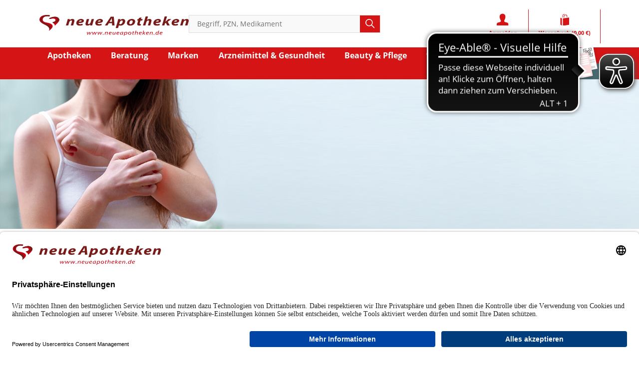

--- FILE ---
content_type: text/html;charset=UTF-8
request_url: https://neueapotheken.de/empfindliche-und-allergische-haut;jsessionid=88D1BE9FEAD4F40E1DB17729B2308685-memc0.pla1tom2
body_size: 36995
content:
<!DOCTYPE html>
<!--[if IE 8]><html id="ie-fallback" lang="de" prefix="og: http://ogp.me/ns#"><![endif]-->
<!--[if !(IE 7) | !(IE 8)  ]><!-->
<html lang="de" prefix="og: http://ogp.me/ns#">
<!--<![endif]-->
<head>
<meta http-equiv="X-UA-Compatible" content="IE=edge">
<meta charset="UTF-8">
<meta name="viewport" content="width=device-width">
<meta name="author" content="Awinta" >
<meta property="og:site_name" content="https://neueapotheken.de/">
<meta property="og:type" content="website">
<noscript>
<meta http-equiv="refresh" content="0; url=https://neueapotheken.de/empfindliche-und-allergische-haut?category_id=145950&nojs=true" />
</noscript>
<link rel="canonical" href="https://neueapotheken.de/empfindliche-und-allergische-haut" />
<meta name="viewport" content="width=device-width">
<title>Rund um Empfindliche & allergische Haut Produkte - Versandkostenfrei ab 25 € kaufen: neuenApotheken.de</title>
<meta name="title" content="Empfindliche & allergische Haut Produkte online kaufen - gute Preise ✓ Versandkostenfrei ab 25 € ✓ neuenApotheken.de" >
<meta name="description" content="Empfindliche & allergische Haut Produkte online kaufen - gute Preise ✓ Versandkostenfrei ab 25 € ✓ neuenApotheken.de" >
<meta name="rating" content="GENERAL" >
<meta name="revisit-after" content="2 Days" >
<meta name="robots" content="index,follow" >
<meta name="og:title" content="Empfindliche & allergische Haut Produkte online kaufen - gute Preise ✓ Versandkostenfrei ab 25 € ✓ neuenApotheken.de" >
<meta name="og:description" content="Empfindliche & allergische Haut Produkte online kaufen - gute Preise ✓ Versandkostenfrei ab 25 € ✓ neuenApotheken.de" >
<meta property="og:locale" content="de_DE" >
<meta name="author" content="neuen Apotheken - neueapotheken.de">
<meta property="og:image:width" content="200">
<meta property="og:image:height" content="200">
<script type="text/javascript"> var HTTP_PORT = '', HTTPS_PORT = '', shopUrl = 'https://neueapotheken.de', autocompleteURL = 'https://neueapotheken.de/autocomplete', windowURL = window.location + "", addproductAvailabe = 'true', urlRenderMinicart = 'https://neueapotheken.de/renderMinicart', urlAddItem = 'https://neueapotheken.de/additem', urlRenderMicrocart = 'https://neueapotheken.de/renderMicrocart', urlRenderLastSearches = 'https://neueapotheken.de/renderLastSearches', urlRenderLastProducts = 'https://neueapotheken.de/renderLastProducts', urlShowCart = 'https://neueapotheken.de/showcart', urlGPSR = 'https://neueapotheken.de/getManufacturerGPSR', urlGetBICForIBAN = 'https://neueapotheken.de/getBICForIBAN', getBreadcrumbsUrl = 'https://neueapotheken.de/getBreadcrumbsByPzn', eTrackerEcommerceActive = false, isPrudsysActive = false, useFlowplayer = true, isConsentricActive = false, pageType = 'category', productStoreId = 'neueApotheken', showNewsletterPopup = '', getCategoryIdForProductUrl = 'https://neueapotheken.de/getCategoryIdForProduct', enableTrackersUrl = 'https://neueapotheken.de/enableTrackers', disableTrackersUrl = 'https://neueapotheken.de/disableTrackers', enableTrackersBasedOnUserSetting = 'false', linkRezeptFotoMobile = '', linkRezeptFotoMobileLabel = '', informationPopup = 'true', cookiePopupButtonPosition = '', urlRezept = 'https://neueapotheken.de/rezept', modifyAndSubmit = "https://neueapotheken.de/modifyAndCheckout", getMultipleProductImagesUrl = 'https://neueapotheken.de/getMultipleProductImages', getProductCustomAltTexUrl = 'https://neueapotheken.de/getProductCustomAltText', hasERezeptProducts = 'false', isCartEmpty = 'true', hasRezeptPhotoProducts = 'false', onlyAllowOneSpecialTypePerCart = 'true', lng = '', searchPatternV2 = 'true', searchPatternV2Action = 'https://neueapotheken.de/search'.split(';')[0], noVibrate = 'false', printPrepareMsg = 'Druckvorbereitung...', isLoggedUser = 'false'; renderProductSummaryUrl = 'https://neueapotheken.de/renderProductSummary', getAssociatedStateUrl = 'https://neueapotheken.de/getAssociatedState', isWebtrekkActive = false, inputSearchText = "Begriff, PZN, Medikament", labelProductCannotBeAdded = 'Sie können nicht dieses Produkt in den Warenkorb hinzufügen!', minicartContainerId = 'minicartContent', microcartContentId = 'microCart', getFFTrackingUrl = 'https://neueapotheken.de/trackingFactFinder', getFFTrackingOrderCompleteUrl = 'https://neueapotheken.de/trackingFactFinderOrderComplete', checkoutoptionsUrl = 'https://neueapotheken.de/checkoutoptions', renderSimpleContentUrl = 'https://neueapotheken.de/RenderSimpleContent', animateProdToCart = true, animateProductCartId = 'microCart', packstationNameLabel = 'Packstation', packstationPopupURL = 'https://neueapotheken.de/packstation', loadingImage = '/ecommerce/layout/images/loading.gif'; packstationPostNumber = 'PostNummer', postnummerNote = 'CommonPostnummerMinimLenght', packstationNumber = 'Packstation', firmaLabel = 'Firma', streetLabel = 'Straße', houseNumberLabel = 'Hausnummer'; postfilialeNumberLabel = 'Nummer', postfilialeLabel = 'Postfiliale', postfilialePostnummerLabel = 'Postnummer', quantityByPosition = new Array(); addToCartSuccessMessage = 'wurde in den Warenkorb gelegt', addToCartErrorMessage = 'konnte nicht in den Warenkorb gelegt werden. Der Artikel ist derzeit nicht lieferbar.', txtCookieMessage = 'Diese Website nutzt Cookies, um bestmögliche Funktionalität bieten zu können.', txtCookieLink = 'Ok', txtCheckSettings = '', txtCookieAcceptAll = 'Alles akzeptieren', txtCookieAcceptNecessary = 'Nur n&ouml;tige Cookies akzeptieren', showAddToCartMessage = false, trackerEnabled = false, trackerEnabledConfort = false, txtInformationPopup = '<a href="https://qrco.de/bfktJJ" target="_blank" rel="noopener"><img src="/images/generic_attachments/attachments/neueApotheken/infobanner.jpeg" alt="app_hoekes.png" width="512" height="512" style="width: 512px;" caption="false" /></a>', informationPopupPage = 'home', informationPopupShowAlways = 'Y'; if(windowURL.substring(0,5) == 'https'){ if(autocompleteURL.substring(0,5) != 'https'){ autocompleteURL = autocompleteURL.replace("http","https"); } } imgProgressBar = new Image(); imgProgressBar.src = "/neueApotheken/layout/images/addToCartLoader.gif"; imgProgressBar.srcdef = "/neueApotheken/layout/images/blank.gif"; var uploadRezeptFileUrl = 'https://neueapotheken.de/uploadRezeptFile'; var uploadRezeptFileVerifyUrl = 'https://neueapotheken.de/uploadRezeptFileVerify'; var uploadBarcodeScannerResultUrl = 'https://neueapotheken.de/uploadBarcodeScannerResult'; </script> <script type="text/javascript">
var serverDate = new Date('2026/01/31 17:19:21');
cookieAgreementExpirationDays=28;
</script>
<link rel="stylesheet" href="/neueApotheken/layout/css/shop.min.css?v=18.11.1" type="text/css"><script src="/ecommerce/images/js/lib/vue.min.js" type="text/javascript" ></script> <script type="text/javascript" src="/neueApotheken/layout/js/shop.min.js?v=18.11.3" ></script> <script src="/ecommerce/images/js/productAvailability.js?v=18.11.3" type="text/javascript"></script> <script>
var kairionUserCentricsOk = true;
var kairionUserCentricsChecked = false;
window.addEventListener("ucEvent", function (e) {
if (!e || !e.detail) return;
if( e.detail.event && e.detail.event == "consent_status") {
kairionUserCentricsChecked = true;
if (e.detail['Kairion'] === true && e.detail['Kairion Out-of-Store'] === true && e.detail['Xandr'] === true && e.detail['Active Agent'] === true && e.detail['The Adex'] === true && e.detail['SmartStream.TV'] === true && e.detail['Adition'] === true && e.detail['esome'] === true && e.detail['ID5 Technology'] === true && e.detail['Yieldlab'] === true && e.detail['Freewheel'] === true && e.detail['SevenOne Media'] === true && e.detail['ProSiebenSat.1 Digital Data GmbH'] === true && e.detail['Google Ads'] === true ) {
kairionUserCentricsOk = true;
} else {
kairionUserCentricsOk = false;
}
if (typeof buildKairion !== "undefined" && typeof buildKairion === "function") {
awAsyncJS(``, '', '', '', '', () => buildKairion());
}
}
});
</script>
<script id="usercentrics-cmp" data-settings-id="hHsHZrQfLFefUL" src="https://app.usercentrics.eu/browser-ui/latest/loader.js" data-tcf-enabled></script>
<script type="application/javascript" src="https://privacy-proxy.usercentrics.eu/latest/uc-block.bundle.js"></script>
<script>var userCentricsActive = 'true';</script>
<!-- Google Tag Manager -->
<script type="text/plain" data-usercentrics="Google Tag Manager">(function(w,d,s,l,i){w[l]=w[l]||[];w[l].push({'gtm.start':
new Date().getTime(),event:'gtm.js'});var f=d.getElementsByTagName(s)[0],
j=d.createElement(s),dl=l!='dataLayer'?'&l='+l:'';j.async=true;j.src=
'https://www.googletagmanager.com/gtm.js?id='+i+dl;f.parentNode.insertBefore(j,f);
})(window,document,'script','dataLayer','GTM-P7WNC9CM');</script>
<!-- End Google Tag Manager -->
<meta name="facebook-domain-verification" content="4lmx6tzhr8bngxivpx0o0rgyj5xhf6" />
<!-- Facebook Pixel Code -->
<script type="text/plain" data-usercentrics="FacebookPixel2">
!function(f,b,e,v,n,t,s){if(f.fbq)return;n=f.fbq=function(){n.callMethod?
n.callMethod.apply(n,arguments):n.queue.push(arguments)};if(!f._fbq)f._fbq=n;
n.push=n;n.loaded=!0;n.version='2.0';n.queue=[];t=b.createElement(e);t.async=!0;
t.src=v;s=b.getElementsByTagName(e)[0];s.parentNode.insertBefore(t,s)}(window,
document,'script','https://connect.facebook.net/en_US/fbevents.js');
fbq('init', '1213953922423359');
fbq('track', 'PageView');
if ('category' !== 'purchase') {
fbq('track', 'AddToCart');
}
</script>
<noscript><img height="1" width="1" style="display:none"
src="https://www.facebook.com/tr?id=1213953922423359&ev=PageView&noscript=1"
/></noscript>
<!-- End Facebook Pixel Code -->
<!-- Facebook Pixel Code -->
<script type="text/plain" data-usercentrics="Facebook Social Plugins">
!function(f,b,e,v,n,t,s){if(f.fbq)return;n=f.fbq=function(){n.callMethod?
n.callMethod.apply(n,arguments):n.queue.push(arguments)};if(!f._fbq)f._fbq=n;
n.push=n;n.loaded=!0;n.version='2.0';n.queue=[];t=b.createElement(e);t.async=!0;
t.src=v;s=b.getElementsByTagName(e)[0];s.parentNode.insertBefore(t,s)}(window,
document,'script','https://connect.facebook.net/en_US/fbevents.js');
fbq('init', '633187551027837');
fbq('track', "PageView");
</script>
<noscript><img height="1" width="1" style="display:none"
src="https://www.facebook.com/tr?id=633187551027837&ev=PageView&noscript=1"
/></noscript>
<!-- End Facebook Pixel Code -->
<meta name="msvalidate.01" content="F68A37DAAC03C858CFD6A653BE6F8860"/>
<link href="/neueApotheken/layout/images/favicon.ico" rel="Shortcut Icon">
<link href="/neueApotheken/layout/images/favicon.ico" rel="Shortcut Icon" type="image/x-icon">
<meta name="mobile-web-app-capable" content="yes">

<link href="/neueApotheken/images/mobile/images/favicon-196.ico" sizes="196x196" rel="shortcut icon">
<meta name="apple-mobile-web-app-capable" content="yes">
<meta name="apple-mobile-web-app-status-barstyle" content="black-translucent">

<link href="/neueApotheken/images/mobile/images/favicon-57.ico" sizes="57x57" rel="apple-touch-icon">
<link href="/neueApotheken/images/mobile/images/favicon-72.ico" sizes="72x72" rel="apple-touch-icon">
<link href="/neueApotheken/images/mobile/images/favicon-76.ico" sizes="76x76" rel="apple-touch-icon">
<link href="/neueApotheken/images/mobile/images/favicon-114.ico" sizes="114x114" rel="apple-touch-icon">
<link href="/neueApotheken/images/mobile/images/favicon-120.ico" sizes="120x120" rel="apple-touch-icon">
<link href="/neueApotheken/images/mobile/images/favicon-144.ico" sizes="144x144" rel="apple-touch-icon">
<link href="/neueApotheken/images/mobile/images/favicon-152.ico" sizes="152x152" rel="apple-touch-icon">
<link href="/neueApotheken/images/mobile/images/favicon-144.ico" rel="apple-touch-startup-image">
<meta name="msapplication-TileImage" content="/neueApotheken/images/mobile/images/favicon-144.ico">

<script language="javascript" type="text/javascript">
var textAllCategories = 'Alle Kategorie';
</script>

<script>
var isLogged = false ;
var urlRenderMicrocart = '';
</script>
</head>
<body class="currentView_category emptyCart" itemscope itemtype="http://schema.org/WebPage">
<button id="contrastToggle" aria-pressed="false" aria-label="Toggle high contrast mode">
<svg xmlns="http://www.w3.org/2000/svg" viewBox="0 0 512 512"><path d="M448 256c0-106-86-192-192-192l0 384c106 0 192-86 192-192zM0 256a256 256 0 1 1 512 0A256 256 0 1 1 0 256z" fill="currentColor"/></svg>
</button>


<script>
    var useEyeAbleContrast = true;
  document.addEventListener('DOMContentLoaded', () => {
    const contrastButton = document.getElementById('contrastToggle');
    const shouldApplyContrast = localStorage.getItem('contrastMode') === 'true';
    
    if (shouldApplyContrast) {
      document.body.classList.add('high-contrast');
      contrastButton.setAttribute('aria-pressed', 'true');
    }

    contrastButton.addEventListener('click', () => {
      if (window.EyeAbleAPI?.toggleContrast && useEyeAbleContrast) {
        EyeAbleAPI.toggleContrast();
      } else {
        const isActive = document.body.classList.toggle('high-contrast');
        contrastButton.setAttribute('aria-pressed', isActive);
        localStorage.setItem('contrastMode', isActive);
      }
    });
  });
</script>

<style>
#contrastToggle {
    position: fixed;
    bottom: 1rem;
    right: 0.6rem;
    z-index: 9999;
    -webkit-appearance: none;
    padding: 0 6px;
    border: 0;
    background: #000;
    color: #fff;
    border-radius: 6px;
    border: 1px solid #fff;
    box-shadow: 0px 1px 7px #505050;
    width: 38px;
    height: 38px;
    cursor: pointer;
    display: flex;
    align-items: center;
    justify-content: center;
}

#contrastToggle svg {
    width: 35px;
    transition-duration: 0.8s;
    transition-property: transform;
}

.high-contrast #contrastToggle svg {
    transform: rotate(90deg);
}

</style>
<div class="design">
<div class="designBg">
</div>
</div>
<div class="responsive">
<div class="menu">
</div>
</div>
<div class="page shop">

<header id="header" class="block">
<div class="wrap">

<script language="JavaScript" type="Text/Javascript">
var urlAddress = window.location;
var pageName = document.title;
var bookmarkPageKey = 'Drücken Sie STRG + D Seite zu den Favoriten hinzufügen!';
</script>
<a class="logo" href="https://neueapotheken.de/"><img class="logo" src="/images/generic_attachments/attachments/neueApotheken/Logo.svg" alt="neueApotheken" /></a>
<a class="logo2" href="https://neueapotheken.de/"><img class="logo" src="/images/generic_attachments/attachments/neueApotheken/Logo.svg" alt="neueApotheken" /></a>
<div class="searchBox" role="search">
<form name="keywordsearchform" id="keywordsearchform" method="post" action="https://neueapotheken.de/keywordsearch">
<div class="lnk lnkIcon showAside"><i class="icon-bars"></i></div>
<label for="SEARCH_STRING_CONTENT">Suche</label>
<input type="text" class="searchWithAutocomplete text" name="SEARCH_STRING_CONTENT" id="SEARCH_STRING_CONTENT" maxlength="50" onclick="this.style.color='black';" placeholder="Begriff, PZN, Medikament" value="" itemprop="query" />
<button type="submit" class="searchButton withValue" title="Suchen"><i class="icon-search"></i></button>

<input type="hidden" name="SEARCH_OPERATOR" value="AND"/>
<input type="hidden" name="sortBy" value="default"/>
<input type="hidden" name="clearSearch" value="Y"/>
</form>
<div class="navSearch"></div>
</div>

<nav  class="nav nav-search">
<div class="wrap">
<div class="nav-top">
<ul>
<li class="lnk lnkRegister"><a href="https://neueapotheken.de/newcustomer" title="Registrieren"><i class="icon-user-plus"></i><span>Registrieren</span></a></li>
<li class="lnk lnkLogin"><a href="https://neueapotheken.de/checkLogin/main" title="Anmelden"><i class="icon-user"></i><span>Anmelden</span></a></li>
<li class="lnkCart minicart" id="microCart" title="Warenkorb&nbsp;" @mouseover = "getMyCartProducts" @mouseleave = "hovering = false">
<a id="cartcontent" v-cloak class="minicartList" :class="{empty:cartSize === 0, expand:cartSize > 999}"  href="https://neueapotheken.de/view/showcart">{{cartItemsCount}}</a>
<a id="sbtnShowCart" href="https://neueapotheken.de/view/showcart"><i class="icon-shopping-cart"></i><span>Warenkorb&nbsp;<span id="microCartTotal">({{cartValue}})</span></span></a>
<div class="minicartListOverlay">
<div class="h2">Ihr Warenkorb enthält</div>
<div class="amountTillShippingFree" v-if="freeShipingRemainingMessage !=='' ">{{freeShipingRemainingMessage}}</div>

<div class="block" v-for="(cartProduct, index) in cartProducts" :key="index" :class="{rowOdd: index % 2 === 0, rowEven: index % 2 !== 0, first: index === 0}">
<div class="wide-2 quantity">{{cartProduct.quantity}}<em>x</em></div>
<div class="wide-6 name" v-if="cartProduct.permalink">
<a :href="cartProduct.permalink">{{cartProduct.productName}}</a>
</div>
<div class="wide-6 name" v-else><span>{{cartProduct.productName}}</span></div>
<div class="wide-2 price">{{cartProduct.totalPrice}}</div>
<div class="wide-1 price">
<a class="btnDeleteProductFromCart" @click="deleteProductFromCart(cartProduct.index, cartProduct.productId)" ></a>
</div>
</div>

<div class="block shippingCost" v-if="shipping !== '0,00 €'">
<div class="wide-8 totalPriceText">Versandkosten:</div>
<div class="wide-4 totalPrice">
{{shipping}}
</div>
</div>

<div v-if="cartSize === 0" class="emptyCart">Der Warenkorb ist leer</div>

<div class="block" v-if="cartSize !== 0">
<div class="wide-8 totalPriceText"><b>Warenkorb&nbsp;</b></div>
<div class="wide-4 totalPrice">
<b>{{cartValue}}</b>
</div>
</div>

<a class="buttonLinks btnGotoCart" id="sbtnGoCart" href="https://neueapotheken.de/view/showcart">
<i class="icon-medkit"></i> <span>zum Warenkorb</span>
</a>

</div>
</li>
<script>
    HeaderCartAppDomain = (function (){

        function cartProduct(data) {
            this.productName = data.productName || '';
            this.productId = data.productId || '';
            this.pzn = data.pzn || '';
            this.price = data.price || '0.00';
            this.totalPrice = data.totalPrice || '0.00';
            this.quantity = data.quantity || '0';
            this.imageUrl = data.imageUrl;
            this.index = data.index;
            this.permalink = data.permalink || '';
            this.isAdditionalItem = data.isAdditionalItem || false;
            this.isPromo = data.isPromo || false;
        }

        return {
            CartProduct: cartProduct
        }
    })();

    var myCartProductsApp = new Vue({
        el: '#microCart',

        data: {
            cartProducts: [],
            hovering: false,
            cartValue: '0,00 €',
            cartSize: 0,
            cartItemsCount: 0,
            freeShipingRemainingMessage: '',
            estimatedShippingCost: false,
            shipping: '0,00 €'
        },

        created: function() {
            this.getMyCartProductsSummary();
        },

        methods: {
            getMyCartProducts: function() {
                if (!this.hovering) {
                    this.hovering = true;
                    fetch('https://neueapotheken.de/getMyCartProducts')
                        .then(res => res.json())
                        .then((jsonResult) => {
                            if (jsonResult.cartProducts) {
                                myCartProductsApp.cartProducts = jsonResult.cartProducts.map(function (item) {
                                    return new HeaderCartAppDomain.CartProduct(item);
                                });
                            }

                            myCartProductsApp.cartValue = jsonResult.cartValue || '0,00 €';
                            myCartProductsApp.cartSize = jsonResult.cartSize || 0;
                            myCartProductsApp.cartItemsCount = jsonResult.cartItemsCount || 0;
                            myCartProductsApp.freeShipingRemainingMessage = jsonResult.freeShipingRemainingMessage || '';
                            myCartProductsApp.shipping = jsonResult.shipping || '0,00 €';
                            myCartProductsApp.isEstimatedShippingCost = jsonResult.estimatedShippingCost || false;

                            console.log(myCartProductsApp.isEstimatedShippingCost);
                        })
                        .catch((err) => {
                            console.error(err);
                        });
                }
            },

            getMyCartProductsSummary: function() {
                fetch('https://neueapotheken.de/getMyCartProductsSummary')
                    .then(res => res.json())
                    .then(jsonResult => {
                        myCartProductsApp.cartValue = jsonResult.cartValue || '0,00 €';
                        myCartProductsApp.cartSize = jsonResult.cartSize || 0;
                        myCartProductsApp.cartItemsCount = jsonResult.cartItemsCount || 0;
                    })
            },

            deleteProductFromCart: function(index, productId) {
                let url = new URL('https://neueapotheken.de/deleteProductFromCart');
                let params = {index: index, productId: productId};
                url.search = new URLSearchParams(params).toString();
                fetch(url)
                    .then(res => res.json())
                    .then(jsonResult => {
                        if(window.location.href.indexOf("showcart") !== -1){window.location = shopUrl + "/showcart";}
                        if (jsonResult.cartProducts) {
                            myCartProductsApp.cartProducts = jsonResult.cartProducts.map(function(item) {
                                return new HeaderCartAppDomain.CartProduct(item);
                            });
                        } else {
                            myCartProductsApp.cartProducts = []
                            window['isCartEmpty'] = 'true';
                        }

                        myCartProductsApp.cartValue = jsonResult.cartValue || '0,00 €';
                        myCartProductsApp.cartSize = jsonResult.cartSize || 0;
                        myCartProductsApp.cartItemsCount = jsonResult.cartItemsCount || 0;
                        myCartProductsApp.freeShipingRemainingMessage = jsonResult.freeShipingRemainingMessage || '';
                        myCartProductsApp.shipping = jsonResult.shipping || '0,00 €';
                    });
            }
        }
    })
</script>


</ul>

</div>
</div>
</nav>
</div>
</header>
<nav id="nav" class="nav block">
<div class="wrap">

<div class="nav-main">
<ul class="">
<li class="lnk lnkIcon showAside"><a><i class="icon-bars"></i></a></li>
<li class="home "><a class="menuTab" href="https://neueapotheken.de/"><i class="icon-home"></i><span>Apotheken</span></a></li>
<li class="quickAddProducts  "><a class="menuTab quickAddProducts" href="https://neueapotheken.de/quickAddProducts"><span>Schnellbestellschein</span></a></li>
            <li class='barcodeScannerTab' style="display:none;"><a href='#'><span>RezeptBarcodeScanner</span></a></li>

    <input type="file" id="barcodeFile" style="display:none" accept="image/jpeg,image/jpg,image/png,application/pdf"/>
    <input type="text" id="barcodeResult" style="display:none"/>

    <img id="barcode-scanner-photo-result" style="display:none">

    <script type="text/javascript">
    var hasDeclinedWebcamAccessBarcode = false;
var isOverlayDisplayed = false;
var isDesktop = !isMobileBrowser();

var widthBarcodeScanner = 1024;
var heightBarcodeScanner = 0;
var streamingBarcodeScanner = false;
var barcodeScannerVideo = null;
var barcodeScannerCanvas = null;
var barcodeScannerPhoto = null;
var selectedCamera = null;
    var videoWidth = 640;
    var videoHeight = 460;
var allowImageUpload = false;

var openFileIntervalBarcode = null;
    var isSaveRunning = false;
    var savedHashes = [];
    var cachedHashResults = {};
var errorDisplayed = false;

var publicKeys = [];
publicKeys.push('MIGfMA0GCSqGSIb3DQEBAQUAA4GNADCBiQKBgQCeVnbQ4F1Jhmy9rXiq20F3OWcPJ6lfumYFntJl5HqKBqpyEnvn17842KkNRXloeIXkXYDu4drf4KLjv7jVY/pyYy2OZA7LrMMlRZxxajEe0dkZ0Y/zwOrOHwVez9lCeLzs/FUZw0WDcEaAjgkimqid9cw4eAEWAgrD/FJ1Jdl9IQIDAQAB');

if (!publicKeys.length) {
console.error('No public keys configured');
}

function escapeHTML(str) {
return str.replace(/&/g, '&amp;').replace(/</g, '&lt;').replace(/>/g, '&gt;').replace(/"/g, '&quot;').replace(/'/g, '&#039;');
}

    initResultStringForEncryptionUpload();

    function openFileInputBarcode() {
    openFileIntervalBarcode = setInterval(function() {
    if (localStorage.getItem('openFileInputBarcode')) {
    if(isMobileBrowser()){
        alert("mobile");
                    } else {
document.getElementById('barcodeFile')?.click();
    }

    localStorage.removeItem('openFileInputBarcode');
    clearInterval(openFileIntervalBarcode);
    }
    }, 100);
    }

document.querySelectorAll('.barcodeScannerTab').forEach(el => {
el.addEventListener('click', function (e) {
e.preventDefault();
if (hasRezeptPhotoProducts === 'true' && onlyAllowOneSpecialTypePerCart === 'true') {
alert('Bitte entfernen Sie Rezeptfotos aus dem Einkaufswagen und versuchen Sie es erneut');
return;
}
try {
openFileInputBarcode();
navigator.mediaDevices.getUserMedia({video: {facingMode: "environment"}, audio: false}).then(() => {
navigator.mediaDevices.enumerateDevices().then(function (devices) {
if (devices.some(function (device) {
return 'videoinput' === device.kind;
})) {
if (allowImageUpload) {
clearInterval(openFileIntervalBarcode);

let html = "\<div class='boxContent' style='border: 0;'>\
\
<div class='boxContent_middle align-center'>\
<a class='buttonLinks barcode disk'>\
<span>Bild von Festplatte w&auml;hlen</span>\
</a></br></br>\
<a class='buttonLinks barcode webcam'>\
<span>Bild aufnehmen</span>\
</a>\
</div>\
</div>"

awPopup(html, 'Bitte den Rezeptcode scannen!', 'take-webcam-photo remove-popup', undefined, undefined, 'auto', true);

document.querySelectorAll('.buttonLinks.barcode.disk').forEach(el => {
el.addEventListener('click', function () {
document.getElementById('barcodeFile')?.click();
document.querySelector('.aw-popup-close')?.click();
});
});

document.querySelectorAll('.buttonLinks.barcode.webcam').forEach(el => {
el.addEventListener('click', function () {
let videoDevices = [];
devices.forEach(device => {
if (device.kind === 'videoinput') {
videoDevices.push(device);
}
});

const candidate = videoDevices.filter(it => it.label.toLowerCase().indexOf('back') > -1);
if (candidate && candidate.length) {
selectedCamera = candidate[0].deviceId;
} else {
selectedCamera = videoDevices[0].deviceId;
}
openBarcodeWebcamPopup(videoDevices);
});
});

} else {
let videoDevices = [];
devices.forEach(device => {
if (device.kind === 'videoinput') {
videoDevices.push(device);
}
});
const candidate = videoDevices.filter(it => it.label.toLowerCase().indexOf('back') > -1);
if (candidate && candidate.length) {
selectedCamera = candidate[0].deviceId;
} else {
selectedCamera = videoDevices[0].deviceId;
}
openBarcodeWebcamPopup(videoDevices);
}
} else {
localStorage.setItem('openFileInputBarcode', 'Y');
}
})
}).catch(e => {
alert("Die Kamera Berechtigung ist nicht aktiv");
});
} catch (e) {
alert(JSON.stringify(e));
document.getElementById('barcodeFile')?.click();
}
});
});

    document.getElementById('barcodeFile').addEventListener('change', function(e) {
addClass('.erezept-file-upload', 'loader');

awAsyncJS("/ecommerce/images/js/zxing-browser.min.js", '', '', '', '', function () {
awAsyncJS("/ecommerce/images/js/image-conversion.js", '', '', '', '', function () {
const codeReader = new ZXingBrowser.BrowserDatamatrixCodeReader();

const onScanFinishedOk = () => {
if (typeof createOrderErezept !== 'undefined' && createOrderErezept) {
createQuickOrderERezept();
} else {
window.location.href = 'https://neueapotheken.de/showcart';
}
}

function withTimeout(promise, timeout) {
return new Promise((resolve, reject) => {
setTimeout(() => reject(new Error("Timeout")), timeout);
promise.then(resolve, reject);
});
}

const decodeFun = async (img) => {
try {
return await withTimeout(codeReader.decodeFromImageElement(img), 3000);
} catch (e) {}
return null;
}

function canvasToBlob(canvas) {
return new Promise((resolve, reject) => {
canvas.toBlob(blob => {
if (blob) {
resolve(blob);
} else {
reject(new Error('Canvas to Blob conversion failed'));
}
}, 'image/png');
});
}

async function fileToImage(file) {
const dataURL = await imageConversion.filetoDataURL(file);
return await imageConversion.dataURLtoImage(dataURL);
}

function rotateImageAndDisplay(imageElement, degrees, targetElementId) {
return new Promise((resolve, reject) => {
let canvas = document.createElement('canvas');
const ctx = canvas.getContext('2d');

function rotateAndZoomImage(canvas, imageElement, degrees, zoomFactor) {
if (degrees === 90 || degrees === 270) {
canvas.width = imageElement.height * zoomFactor;
canvas.height = imageElement.width * zoomFactor;
} else {
canvas.width = imageElement.width * zoomFactor;
canvas.height = imageElement.height * zoomFactor;
}

ctx.translate(canvas.width / 2, canvas.height / 2);
ctx.rotate(degrees * Math.PI / 180);
ctx.scale(zoomFactor, zoomFactor);
ctx.drawImage(imageElement, -imageElement.width / 2, -imageElement.height / 2);

return canvas;
}

function handleLoad() {
canvas = rotateAndZoomImage(canvas, imageElement, degrees, 1.5);

const dataURL = canvas.toDataURL();
const targetElement = document.createElement('img');
targetElement.id = targetElementId;
targetElement.src = dataURL;
targetElement.style.display = 'none';
document.body.append(targetElement);
resolve();
}

if (imageElement.complete) {
handleLoad();
} else {
imageElement.onload = handleLoad;
imageElement.onerror = reject;
}
});
}

function sleep(ms) {
return new Promise(resolve => setTimeout(resolve, ms));
}

const findCodeInImage = async () => {
let idx = 0;
let found = null;
while (!found && idx < 30) {
const image = document.getElementById('barcode-scanner-photo-result-rotated');
const canvas = document.createElement("canvas");
const ctx = canvas.getContext("2d");
const desiredWidth = 100 * (idx + 1);
const desiredHeight = 100 * (idx + 1);

canvas.width = desiredWidth;
canvas.height = desiredHeight;

ctx.drawImage(image, image.width - desiredWidth, 0, desiredWidth, desiredHeight, 0, 0, desiredWidth, desiredHeight);

const croppedImage = canvas.toDataURL("image/jpeg", 1.0);
const newImage = document.createElement('img');
newImage.classList.add('erezept-img-test');
newImage.src = croppedImage;
newImage.videoWidth = 0;
idx++;
found = await decodeFun(newImage);

if (!found) {
const blob = await canvasToBlob(canvas);
const compressFile = await imageConversion.compressAccurately(blob, {
size: 80,
accuracy: 0.99,
type: 'image/jpeg',
width: '',
height: '',
scale: 0.5
});

const compressImage = await fileToImage(compressFile);
found = await decodeFun(compressImage);
}

if (desiredWidth > image.width && desiredHeight > image.height) break;
}
return found;
}

const decodeFromImage = async () => {
const original = document.getElementById('barcode-scanner-photo-result');

const onImageLoad = async () => {
const isPortrait = original.naturalWidth < original.naturalHeight;
if (isPortrait) {
await rotateImageAndDisplay(original, 90, 'barcode-scanner-photo-result-rotated')
} else {
await rotateImageAndDisplay(original, 0, 'barcode-scanner-photo-result-rotated')
}

let found = await findCodeInImage();

const angles = [0, 90, 180, 270];
for (let angle of angles) {
if (found) break;
document.getElementById('barcode-scanner-photo-result-rotated').remove();
await rotateImageAndDisplay(original, angle, 'barcode-scanner-photo-result-rotated');
found = await findCodeInImage();
}

if (found) {
try {
await handleDataMatrixScanned(found, false);
onScanFinishedOk();
} catch (e) {
removeClass('.erezept-file-upload', 'loader');
original.removeEventListener('load', onImageLoad);
}
} else {
alert('ERezept nicht gefunden');
removeClass('.erezept-file-upload', 'loader');
original.removeEventListener('load', onImageLoad);
}
}

if (original.complete && original.naturalHeight !== 0) {
await onImageLoad();
} else {
original.addEventListener('load', onImageLoad);
}
}

if (e.target.files && e.target.files.length) {
const fr = new FileReader();
fr.onload = async function () {
if (fr.result.indexOf('data:image/jpeg') > -1 || fr.result.indexOf('data:image/png') > -1) {
document.getElementById('barcode-scanner-photo-result').src = fr.result;
await decodeFromImage();
} else if (fr.result.indexOf('data:application/pdf') > -1) {
awAsyncJS("https://cdnjs.cloudflare.com/ajax/libs/pdf.js/4.0.269/pdf.min.mjs", '', '', '', '', function () {
awAsyncJS("/ecommerce/images/js/html2canvas.min.js", '', '', '', '', async function () {
pdfjsLib.GlobalWorkerOptions.workerSrc = 'https://cdnjs.cloudflare.com/ajax/libs/pdf.js/4.0.269/pdf.worker.min.mjs';
const pdfDoc = await pdfjsLib.getDocument(fr.result).promise;
const page = await pdfDoc.getPage(1);
const viewport = page.getViewport({scale: 2});
const canvas = document.createElement('canvas');
const ctx = canvas.getContext('2d');
canvas.height = viewport.height;
canvas.width = viewport.width;

const renderContext = {
canvasContext: ctx,
viewport: viewport,
imageSmoothing: true,
intent: 'display'
};

await page.render(renderContext).promise;

document.getElementById('barcode-scanner-photo-result').src = canvas.toDataURL();
await decodeFromImage();
});
}, 'module');
} else {
console.log(fr.result);
alert('Die hochgeladene Datei ist ungültig!');
removeClass('.erezept-file-upload', 'loader');
}
}
fr.readAsDataURL(e.target.files[0]);
}
});
});
        });

    function openBarcodeWebcamPopup(devices) {
const info = "";

    let html = "<div class='camera'>" +
                "<div id='cameraNotActive' style='display:none'>Die Kamera Berechtigung ist nicht aktiv!</div>" +
 info +
"<div id='video-wrapper' style='position: relative'>" +
                "<video id='barcode-scanner-video' playsinline style='display:none'>Video stream not available.</video>" +
"</div>" +
                "<button id='barcode-scanner-upload-from-disk' class='buttonLinks' style='display:none'><span><em>Bild von Festplatte w&auml;hlen</em></span></button>" +
                //"<button id='change-camera' class='buttonLinks' style='display:none'><span><em>Kamera wechseln</em></span></button>" +
"<button id='finish-scanning' class='buttonLinks' style='display:none'><span><em>beenden</em></span></button>" +
                "</div><canvas id='barcode-scanner-canvas' style='display:none'></canvas>" +
                "<div class='output'><img id='barcode-scanner-photo' alt='The screen capture will appear in this box.' style='display:none'></div>" +
                "<script>setTimeout(function(){window.dispatchEvent(new Event('resize'));},800)<\/script>";

execClick('.aw-popup-close');

awPopup(html, 'Bitte den Rezeptcode scannen!', 'take-webcam-photo', undefined, undefined, 'auto', true);

document.querySelectorAll('.aw-popup-close, .aw-barcode-close').forEach(el => {
el.addEventListener('click', function () {
stopVideoStreamBarcode();
});
});

    if(devices.length > 1) {

const finishScanning = document.getElementById('finish-scanning');
if (finishScanning) {
finishScanning.style.display = '';
}

document.getElementById('change-camera')?.addEventListener('click', function () {
    try {
let index = 0;
for (let i = 0; i < devices.length; i++) {
if (devices[i].deviceId === selectedCamera) {
if (i === devices.length - 1) {
index = 0;
} else {
index = i + 1;
}
}
}

if (barcodeScannerVideo.srcObject) {
barcodeScannerVideo.srcObject.getTracks().forEach(function (track) {
track.stop();
});
}

navigator.mediaDevices
.getUserMedia({video: {deviceId: devices[index].deviceId}, audio: false})
.then(stream => {
barcodeScannerVideo.srcObject = stream;
barcodeScannerVideo.play();
selectedCamera = devices[index].deviceId;
})
.catch(e => alert(JSON.stringify(e)));
} catch (e) {
    alert(JSON.stringify(e));
}
                });
            }

    initWebcamBarcode();
    }

function wasUrlScanned(currentUrls) {
return new Promise((resolve, reject) => {
currentUrls = currentUrls || [];
if (savedHashes.length === currentUrls.length && savedHashes.length > 1) {
return resolve(true);
}
if (!savedHashes.length) {
return resolve(false);
}
currentUrls.forEach(url => {
sha256(url).then(hash => {
return resolve(savedHashes.indexOf(hash) > -1);
}).catch(reject);
});
});
}

function removeOverlay() {
const actor = document.getElementById('lines');
if (actor) {
actor.remove();
}
isOverlayDisplayed = false;
}

    function initWebcamBarcode() {
getExistingHashes().then(hashes => {
savedHashes = hashes;

barcodeScannerVideo = document.getElementById('barcode-scanner-video');
barcodeScannerCanvas = document.getElementById('barcode-scanner-canvas');
barcodeScannerPhoto = document.getElementById('barcode-scanner-photo');

navigator.mediaDevices.getUserMedia({video: {facingMode: "environment"}, audio: false})
.then(function(stream) {
const removePopup = document.querySelector(".remove-popup");
if (removePopup) {
removePopup.parentElement.remove();
}
show('#barcode-scanner-video');
show('#barcode-scanner-take-photo');

if (!barcodeScannerVideo) return;
barcodeScannerVideo.addEventListener('loadedmetadata', function(e) {
const video = e.target;
videoWidth = video.videoWidth;
videoHeight = video.videoHeight;

setTimeout(() => {
window.dispatchEvent(new Event('resize'));
}, 100);
});
barcodeScannerVideo.srcObject = stream;
barcodeScannerVideo.play();
})
.catch(function(err) {
alert(err)
const removePopup = document.querySelector(".remove-popup");
if (removePopup) {
removePopup.parentElement.remove();
}
hasDeclinedWebcamAccessBarcode = true;
show('#cameraNotActive');

const barcodeFromDiskEl = document.getElementById('barcode-scanner-upload-from-disk');
barcodeFromDiskEl.style.display = 'block';

barcodeFromDiskEl.addEventListener('click', function() {
execClick('#barcodeFile');
execClick('.aw-popup-close');
});
hide('#barcode-scanner-take-photo');
});

if (!barcodeScannerVideo) return;
barcodeScannerVideo.addEventListener('canplay', function(ev){
if (!streamingBarcodeScanner) {
heightBarcodeScanner = barcodeScannerVideo.videoHeight / (barcodeScannerVideo.videoWidth/widthBarcodeScanner);

if (isNaN(heightBarcodeScanner)) {
heightBarcodeScanner = widthBarcodeScanner / (4/3);
}

barcodeScannerVideo.setAttribute('width', widthBarcodeScanner);
barcodeScannerCanvas.setAttribute('width', widthBarcodeScanner);
streamingBarcodeScanner = true;
}
}, false);

clearPhotoBarcode();

awAsyncJS("/ecommerce/images/js/zxing.js", '', '', '', '', function() {
var codeReader = new ZXing.BrowserDatamatrixCodeReader()

document.addEventListener('click', function (e) {
if (e.target.closest('#finish-scanning')) {
const closePopupEl = document.querySelectorAll('.aw-popup-close, .aw-barcode-close');
closePopupEl.forEach(function (el) {
el.addEventListener('click', function () {
stopVideoStreamBarcode();
if (savedHashes.length > 0) {
if (typeof createOrderErezept !== 'undefined' && createOrderErezept) {
setTimeout(function () {
createQuickOrderERezept();
}, 1000);
} else {
setTimeout(function () {
window.location.href = 'https://neueapotheken.de/showcart';
}, 1000);
}
}
});
el.click();
});

codeReader.stopContinuousDecode();
}
});

barcodeScannerVideo.pause();
                    barcodeScannerVideo.play();
                    codeReader.decodeFromVideoElementContinuously(barcodeScannerVideo, (result) => handleDataMatrixScanned(result, true));
});
});
    }

async function handleDataMatrixScanned(result, isScan) {
return new Promise(async (resolve, reject) => {
if (result) {
try {
var scans = JSON.parse(result.text);
var urls = scans['urls'];

if (isScan) {
displayOverlay(result, urls);
}

await addToCartIfRequired(urls);
} catch (e) {
//alert(JSON.stringify(e));
reject();
return;
}
} else {
if (isScan) {
removeOverlay();
}
}
resolve();
});
}

async function displayOverlay(result, urls) {
if (!result.resultPoints) return;

const wasScannedBefore = await wasUrlScanned(urls);
if (isOverlayDisplayed) return;

isOverlayDisplayed = true;
const videoWrapper = document.getElementById('video-wrapper');
const canvas = document.createElement('canvas');
canvas.id = 'lines';
canvas.style.position = 'absolute';
canvas.style.width = '100%';
canvas.style.height = '100%';
canvas.style.left = '0';
canvas.style.top = '0';
canvas.style.maxWidth = '100vw';
canvas.style.maxHeight = '100vh';

if (!videoWrapper) return;

videoWrapper.insertBefore(canvas, videoWrapper.firstChild);

const cr = document.getElementById('barcode-scanner-video').getBoundingClientRect();
const lines = document.getElementById('lines');
lines.width = cr.width;
lines.height = cr.height;

const divX = videoWidth / cr.width;
const divY = videoHeight / cr.height;

const ctx = lines.getContext("2d");
ctx.strokeStyle = wasScannedBefore ? '#e42319' : '#00A200';
ctx.lineWidth = 4;

let minX = result.resultPoints[0].x;
let maxX = result.resultPoints[0].x;
let minY = result.resultPoints[0].y;
let maxY = result.resultPoints[0].y;

result.resultPoints.forEach((currentPoint, i) => {
const nextPoint = result.resultPoints[(i + 1) % result.resultPoints.length];

if (currentPoint.x && currentPoint.y && nextPoint.x && nextPoint.y) {
minX = Math.min(minX, currentPoint.x);
maxX = Math.max(maxX, currentPoint.x);
minY = Math.min(minY, currentPoint.y);
maxY = Math.max(maxY, currentPoint.y);

if (isDesktop) {
ctx.beginPath();
ctx.moveTo(currentPoint.x / divX, currentPoint.y / divY);
ctx.lineTo(nextPoint.x / divX, nextPoint.y / divY);
ctx.stroke();
}
}
});

const rectCenterX = (minX + maxX) / 2;
const rectCenterY = (minY + maxY) / 2;

const iconSize = ((maxX - minX) / 2) - 10;
const imageX = rectCenterX / divX - iconSize / 2;
const imageY = rectCenterY / divY - iconSize / 2;

const textX = rectCenterX / divX;
const textY = minY / divY - 30;

const textXOffset = 25;
const fSize = 18;
const textBackgroundX = textX - textXOffset;
const textBackgroundY = textY - fSize;
const textBackgroundHeight = fSize * 1.26;

if (wasScannedBefore) {
const text = "Code bereits im Warenkorb!";
ctx.font = fSize + 'px/1.25em Arial,Helvetica,sans-serif';
const textWidth = ctx.measureText(text).width;
const textXCoord = textX - textWidth / 2;
const textBackgroundWidth = textWidth + 10;

ctx.fillStyle = "#e42319";
ctx.fillRect(textXCoord - 5, textBackgroundY, textBackgroundWidth, textBackgroundHeight);
ctx.fillStyle = "#F7C631";
ctx.fillText(text, textXCoord, textY);

const image = new Image();
image.src = '/ecommerce/layout/images/exclamation.png';
image.onload = () => {
ctx.drawImage(image, imageX, imageY, iconSize, iconSize);
};
} else {
const text = "Produkte in den Warenkorb gelegt";
ctx.font = fSize + 'px/1.25em Arial,Helvetica,sans-serif';
const textWidth = ctx.measureText(text).width;
const textXCoord = textX - textWidth / 2;
const textBackgroundWidth = textWidth + 10;

ctx.fillStyle = "#00A200";
ctx.fillRect(textXCoord - 5, textBackgroundY, textBackgroundWidth, textBackgroundHeight);
ctx.fillStyle = "#fff";
ctx.fillText(text, textXCoord, textY);

const image = new Image();
image.src = '/ecommerce/layout/images/checked.png';
image.onload = () => {
ctx.drawImage(image, imageX, imageY, iconSize, iconSize);
};
}

setTimeout(removeOverlay, 500);

if (typeof createOrderErezept !== 'undefined' && createOrderErezept) {
if (urls.length === 1) {
setTimeout(() => {
const content = '<div><button class="buttonLinks decision-continue">Weiterscannen</button><button class="buttonLinks decision-create-order">Vorbestellen</button></div>';
const title = 'Sie haben einen Einzelcode gescannt, möchten Sie:';
setProperty('.take-webcam-photo', 'style', 'z-index: 0 !important;');
awPopup2(content, title, 'barcode-scanner-decision', undefined, undefined, true);
});
}
}
}

    function getExistingHashes() {
    return new Promise((resolve, reject) => {
fetch('https://neueapotheken.de/getBarcodeItemHashes')
.then(res => res.json())
.then(jsonResult => {
resolve(jsonResult);
}).catch(() => resolve([]));
});
}

    async function addToCartIfRequired(urls) {
return new Promise(async (resolve, reject) => {
if (isSaveRunning) return resolve();

isSaveRunning = true;

if (urls) {
const results = await Promise.all(urls.map(async url => {
const hash = await sha256(url);
return {url:url, hash: hash};
}));

for (const {url, hash} of results) {
if (savedHashes.indexOf(hash) < 0) {
savedHashes.push(hash);

const id = Date.now();
const value = JSON.stringify({'urls': [url]});

const hiddenInput = document.createElement('input');
hiddenInput.type = 'hidden';
hiddenInput.id = id;
hiddenInput.value = value;

document.body.appendChild(hiddenInput);

try {
await startEncryption(id, url);
} catch (e) {
console.log('Encryption not started');
reject();
return;
}
}
}

if (urls.length > 1) {
document.getElementById('finish-scanning')?.click();
}
}

isSaveRunning = false;

resolve();
});
}

    function stopVideoStreamBarcode() {
if (!barcodeScannerVideo) return;
    if (barcodeScannerVideo.srcObject && barcodeScannerVideo.srcObject.getTracks()) {
    barcodeScannerVideo.srcObject.getTracks().forEach(function(track) {
    track.stop();
    });
    barcodeScannerVideo.srcObject = null;
    streamingBarcodeScanner = false;
    }
    }

    function clearPhotoBarcode() {
    let context = barcodeScannerCanvas.getContext('2d');
    context.fillStyle = "#AAA";
    context.fillRect(0, 0, barcodeScannerCanvas.width, barcodeScannerCanvas.height);

    let data = barcodeScannerCanvas.toDataURL('image/jpeg');
    barcodeScannerPhoto.setAttribute('src', data);
    }

var interval;

    function initResultStringForEncryptionUpload() {
    try {
    awAsyncJS("/ecommerce/images/js/KronsoftEncryptor.min.js", '', '', '', '', function() {
    interval = setInterval(function() {
    if(getValue('#barcodeResult') !== '') {
    startEncryption();
    }
                    }, 1000);
    });
    } catch (e) {
    console.error(e);
document.getElementById('barcodeFile')?.remove();
    }
    }

    function startEncryption(selector, url) {
return new Promise((resolve, reject) => {
selector = selector || '#barcodeResult';

clearInterval(interval);
const callback = async function(publicKey, encryptedString) {
if (!url) return;
const hash = await sha256(url);
try {
await addToCartBarcodeProduct(encryptedString, hash);
return resolve();
} catch (e) {
console.log('Not added to cart');
reject();
}
};

KronsoftEncryptor.initStringInput(publicKeys, document.getElementById(selector)?.value, callback);
});
        }

        function sha256(input) {
    return new Promise((resolve, reject) => {
    if (cachedHashResults[input]) {
    return resolve(cachedHashResults[input]);
} else {
const msgUint8 = new TextEncoder().encode(input);
crypto.subtle.digest('SHA-256', msgUint8).then(hashBuffer => {
const hashArray = Array.from(new Uint8Array(hashBuffer));
const hashHex = hashArray.map(b => b.toString(16).padStart(2, '0')).join('');

cachedHashResults[input] = hashHex;

resolve(hashHex);
}).catch(reject);
}
});
}

        function addToCartBarcodeProduct(encryptedString, hash) {
return new Promise((resolve, reject) => {
let url = new URL('https://neueapotheken.de/addToCartBarcodeProduct');
let params = {encryptedString, hash};
url.search = new URLSearchParams(params).toString();
fetch(url)
.then(res => res.text())
.then(resp => {
if(resp !== 'error') {
renderMicrocart(urlRenderMicrocart, '');
} else {
if (!errorDisplayed) {
errorDisplayed = true;
alert('Bitte entfernen Sie Rezeptfotos aus dem Einkaufswagen und versuchen Sie es erneut');
document.querySelectorAll(".erezept-file-upload").forEach(el => {
el.classList.remove("loader");
});
reject();
return;
}
}
resolve();
});
});
        }
        
        function myFunction(content, title) {
if (content !== undefined) {
const template = `
  <div class="aw-barcode-overlay active">
<div class="aw-barcode">
  <div class="aw-barcode-title">` + title + `</div>
  <div class="aw-barcode-close">
<span>Zurück</span>
  </div>
  <div class="aw-barcode-content">` + content + `
<div class="aw-barcode-frame"></div>
<div class="aw-barcode-prescription-border">
  <div class="aw-barcode-prescription-text">Sammelcode rechts oben</div>
</div>
  </div>
  <div class="aw-barcode-text">Richten Sie den rechten oberen Sammelcode im Rahmen aus zum Scannen.</div>
</div>
  </div>`;

document.body.insertAdjacentHTML('beforeend', template);

document.addEventListener('click', function (e) {
const target = e.target;

if (target.closest('.aw-barcode-close') || target.classList.contains('aw-barcode-close')) {
closePopup();
}

if (target.classList.contains('aw-barcode-overlay')) {
if (!target.querySelector('.aw-barcode').classList.contains('no-overlay-close')) {
closePopup();
}
}
});

function closePopup() {
document.removeEventListener('click', arguments.callee);

const overlay = document.querySelector('.aw-barcode-overlay');
if (overlay) {
overlay.classList.remove("active");
}

stopVideoStreamBarcode();

setTimeout(() => {
if (overlay) {
overlay.remove();
}
}, 200);
}
}

}

document.addEventListener('click', function (e) {
if (e.target.closest('.decision-continue')) {
const barcodeScannerDecision = document.querySelector('.barcode-scanner-decision');
if (barcodeScannerDecision) {
barcodeScannerDecision.remove();
}

const webcamPhoto = document.querySelector('.take-webcam-photo');
if (webcamPhoto) {
webcamPhoto.removeAttribute('style');
}
}

if (e.target.closest('.decision-create-order')) {
const closestPopup = e.target.closest('.aw-popup');
if (closestPopup) {
const closeButton = closestPopup.querySelector('.aw-popup-close');
if (closeButton) {
closeButton.click();
}
}
createQuickOrderERezept();
}
});


function createQuickOrderERezept() {
if (document.querySelectorAll('.aw-quick-order').length > 0) return;

var html = '<div id="orderAgreementInformation"><div class="boxContent"><div class="boxContent_middle"><dt><input type="checkbox" class="checkbox" name="agb" id="agb" value="true"/><label for="agb" id="agb"></label></dt><dd>';

html += 'Ich habe die <a href=\"/AGB\">AGB<\/a> und die <a href=\"/Datenschutzerklarung\">Datenschutzbestimmungen<\/a> gelesen und erkläre mich mit diesen einverstanden.';

html += '</dd></div>';

if (isBotendiesnt()) {
html += '<div class="boxContent_middle" style="display: inline-block; margin-top: 10px;">' +
'<dt>' +
'<input type="checkbox" class="checkbox" name="dataStorageAgreement" id="dataStorageAgreement" value="true"/>' +
'<label for="dataStorageAgreement"></label>' +
'</dt>' +
'<dd> Ich bin mit der Speicherung meiner Daten f&uuml;r die Belieferung und Rechnungsstellung einverstanden. </dd>'  +
'</div>';
}

html += '<div class="boxContent_bottom"><button id="create-order" class="buttonLinks"><span><em>Vorbestellen</em></span></button></div></div></div>';
awPopup2(html, '', 'aw-quick-order', undefined, undefined, true);
}

document.addEventListener('click', function (e) {
if (e.target.closest('#create-order')) {
const agbCheckbox = document.querySelector('#agb');
const dataStorageAgreementCheckbox = document.querySelector('#dataStorageAgreement');
if (agbCheckbox && agbCheckbox.checked && (!isBotendiesnt() || (dataStorageAgreementCheckbox && dataStorageAgreementCheckbox.checked))) {
const closestPopup = e.target.closest('.aw-popup');
if (closestPopup) {
closestPopup.querySelector('.aw-popup-close')?.click();
}

let form = '';
Object.entries(window.erezeptQuickOrderData).forEach(function([key, value]) {
value = value ? value.replace(/"/g, '\\"') : '';
form += '<input type="hidden" name="' + key + '" value="' + escapeHTML(value) + '">';
});

const newForm = document.createElement('form');
newForm.action = 'https://neueapotheken.de/erezeptquickorder';
newForm.method = 'POST';
newForm.innerHTML = form;
document.body.appendChild(newForm);
newForm.submit();
}
}
});


</script>
    <style>
.take-webcam-photo .content {
display: flex;
flex-wrap: wrap;
justify-content: center;
}

.take-webcam-photo .output {
order: 0;
}

.take-webcam-photo .camera {
order: 1;
text-align: center;
}

.take-webcam-photo #barcode-scanner-video {
width: 100%;
}

.take-webcam-photo .buttonLinks {
margin: 0.2em;
}

.aw-popup-overlay {
z-index: 9999999999 !important;
}

.aw-popup.take-webcam-photo {
margin-top: 0 !important;
transform: translateY(-50%);
}

.aw-popup-overlay ~ .aw-popup-overlay {
opacity: 0
}

.aw-barcode-overlay {
background-color: #000;
background-color: rgba(0,0,0,.9);
height: 0;
left: 0;
margin-top: 100vh;
overflow-x: hidden;
position: fixed;
top: 0;
transition: all .5s cubic-bezier(.76,0,.24,1);
z-index: 99999;
width: 100%;
display: flex;
align-items: center;
justify-content: center;
color: #fff;
}

.aw-barcode-overlay.active {
height: 100vh;
margin-top: 0;
}

.aw-barcode-close {
left: 5%;
position: absolute;
top: 10px;
font-size: 20px;
z-index: 999;
}

.aw-barcode-content {
position: relative;
display: flex;
align-items: center;
justify-content: center;
}

.aw-barcode-frame {
position: absolute;
border-style: solid;
border-color: rgba(0, 0, 0, 0.48);
box-shadow: 0 0 0 9999px rgb(0 0 0 / 48%);
box-sizing: border-box;
width: 300px;
height: 300px;
}

.aw-barcode-prescription-border {
height: 550px;
width: 550px;
position: absolute;
z-index: 900;
border: 3px solid #fff;
border-radius: 12px;
margin-bottom: 1rem;
max-width: 90vw;
max-height: 90vh;
}

.aw-barcode-prescription-text {
background-color: #fff;
border-radius: 0 6px 0 12px;
display: inline-block;
font-size: 1rem;
font-weight: 700;
padding: 4px 8px;
position: absolute;
right: 0;
z-index: 1;
color: #000;
}

.aw-barcode-frame {
background: linear-gradient(to right, #fff 4px, transparent 4px) 0 0, linear-gradient(to right, #fff 4px, transparent 4px) 0 100%, linear-gradient(to left, #fff 4px, transparent 4px) 100% 0, linear-gradient(to left, #fff 4px, transparent 4px) 100% 100%, linear-gradient(to bottom, #fff 4px, transparent 4px) 0 0, linear-gradient(to bottom, #fff 4px, transparent 4px) 100% 0, linear-gradient(to top, #fff 4px, transparent 4px) 0 100%, linear-gradient(to top, #fff 4px, transparent 4px) 100% 100%;
background-repeat: no-repeat;
background-size: 40px 40px;
}

.aw-barcode-text {
background: rgba(31,31,33,.8);
border-radius: 8px;
color: #fff;
padding: 12px;
font-size: 1.25rem;
font-weight: 700;
line-height: 1.625rem;
max-width: 90vw;
margin: 0 auto;
width: 100%;
position: relative;
}

.aw-barcode-title {
display: none;
}

.aw-barcode-close span:before {
content: "\f0a8";
font-family: 'FontAwesome';
font-size: 25px;
margin-right: 0.5em;
}

#barcode-scanner-video {
max-width: 100vw;
max-height: 100vh;
}

#finish-scanning {
display: none !important;
}

@media(max-height: 880px) {
.aw-barcode-text {
position: absolute;
transform: translateX(-50%);
left: 50%;
bottom: 0;
width: 100%;

}
}


#change-camera {
position: absolute;
bottom: 0.5em;
right: calc(50% - 34px);
z-index: 99999;
font-family: FontAwesome;
}


#change-camera em {
display:none
}

#change-camera span:after{
content:"";
background-image: url("data:image/svg+xml,%3Csvg xmlns='http://www.w3.org/2000/svg' viewBox='0 0 100 100'%3E%3Cpath style='fill:%23fff%3B' d='M37.969 9c-4.009 0-7.445 2.646-8.407 6.531a3 3 0 0 0 0 .031L29.22 17h-5.313C18.506 17 14 21.364 14 26.75v2.344a3 3 0 1 0 6 0V26.75c0-2.092 1.653-3.75 3.906-3.75h7.688a3 3 0 0 0 2.906-2.313l.875-3.718v-.032c.22-.82 1.652-1.937 2.594-1.937H62.03c.942 0 2.374 1.116 2.594 1.938v.03l.875 3.72A3 3 0 0 0 68.406 23h7.688C78.347 23 80 24.658 80 26.75v30.5c0 2.091-1.653 3.75-3.906 3.75H23.906C21.653 61 20 59.341 20 57.25V39.062a3 3 0 1 0-6 0v9.376c-2.29 1.51-4.245 3.192-5.75 5.156-1.82 2.375-3 5.283-3 8.406 0 3.757 1.69 7.111 4.188 9.781 2.496 2.67 5.853 4.868 9.874 6.688 6.114 2.765 13.789 4.655 22.344 5.406l-2.375 1.656a3 3 0 1 0 3.438 4.906l10-7a3 3 0 0 0 0-4.906l-10-7a3 3 0 0 0-1.969-.562 3 3 0 0 0-1.469 5.469l1.094.78c-7.416-.82-14.009-2.526-19.063-4.812-3.578-1.619-6.37-3.53-8.125-5.406-1.753-1.876-2.437-3.51-2.437-5 0-1.238.456-2.537 1.625-4.063.435-.567.997-1.136 1.625-1.718v1.031c0 5.386 4.506 9.75 9.906 9.75h52.188c5.4 0 9.906-4.364 9.906-9.75v-1.031c.628.582 1.19 1.151 1.625 1.718 1.168 1.526 1.625 2.825 1.625 4.063 0 2.3-1.844 5.258-6.188 8.063-4.343 2.804-10.816 5.144-18.468 6.468a2.777 3.249 0 0 0 .812 6.438c8.134-1.408 15.168-3.888 20.375-7.25C90.99 72.356 94.75 67.802 94.75 62c0-3.122-1.18-6.031-3-8.406-1.504-1.964-3.46-3.647-5.75-5.157V26.75c0-5.386-4.506-9.75-9.906-9.75H70.78l-.344-1.438a3 3 0 0 0 0-.03C69.478 11.645 66.04 9 62.032 9H37.97zM50 24c-8.801 0-16 7.199-16 16s7.199 16 16 16 16-7.199 16-16-7.199-16-16-16zm0 6c5.558 0 10 4.442 10 10s-4.442 10-10 10-10-4.442-10-10 4.442-10 10-10z'/%3E%3C/svg%3E");
width: 32px;
height: 32px;
display: inline-block;
background-position: center;
background-repeat: no-repeat;
vertical-align: middle;
margin: 0;
line-height: 0.4;
}

.barcode-scanner-decision .aw-popup-content div {
display: flex;
    flex-wrap: wrap;
justify-content: space-between;
align-items: center;
column-gap: 40px;
}
.barcode-scanner-decision .buttonLinks {
flex: 1;
min-width: 180px;
}

.loader {
    position:relative;
    color:transparent !important;
}
.loader:after {
    content:"";
    display: inline-block;
    width: 26px;
    height: 26px;
    vertical-align: text-bottom;
    border: 2px solid #333333;
    border-right-color: transparent;
    border-radius: 50%;
    animation: spinner-border .75s linear infinite;
    position: absolute;
    top: 5px;
    left: calc(50% - 20px);
}

@keyframes spinner-border {
    to {
        transform: rotate(360deg);
    }
}
    </style>
        
<li class=""><a class="menuTab" target="_self" href="https://neueapotheken.de/apotheken"><span>Apotheken</span></a></li>


<li class=""><a class="menuTab" target="_self" href="https://neueapotheken.de/beratung"><span>Beratung</span></a></li>


<li class=""><a class="menuTab" target="_self" href="https://neueapotheken.de/marken"><span>Marken</span></a></li>


<li class=""><a class="menuTab" target="_self" href="/arzneimittel-und-gesundheit"><span> Arzneimittel & Gesundheit</span></a></li>


<li class=""><a class="menuTab" target="_self" href="/beauty-und-pflege"><span>Beauty & Pflege</span></a></li>


<li class=""><a class="menuTab" target="_self" href="https://neueapotheken.de/-angebote"><span>% Angebote</span></a></li>


</ul>
</div><li class="lnk lnkIcon showAside"><a><i class="icon-bars"></i></a></li>
<div class="nav-top">
<a class="logo" href="https://neueapotheken.de/"><img class="logo" src="/images/generic_attachments/attachments/neueApotheken/Logo.svg" alt="neueApotheken" /></a>
<ul>
<li class="lnk lnkIcon lnkHome " style="display:none;"><a href="#" title="Zur&uuml;ck zur Startseite"><i class="icon-home"></i></a></li>

<li class='lnk rezeptTopLink'><a href='/rezept'><i class="icon-user-plus"></i><span class="rezeptSpan">Rezeptfoto</span><span class="rezeptTooltip" style='display:none;'>Hier k&ouml;nnen Sie ein Rezeptbild hochladen oder direkt mit dem Smartphone fotografieren. Bitte beachten Sie, dass nur jpg-Dateien ausgew&auml;hlt werden k&ouml;nnen. Bei der Abholung der Medikamente wird das Originalrezept ben&ouml;tigt.</span><span class="loadingMessage" style='display:none;'>Bitte haben Sie etwas Geduld, das Rezeptbild wird für eine sichere &Uuml;bertragung an die Apotheke vorbereitet.</span></a></li>

<input type="file" id="rezeptFileCryptedUpload" style="display:none" class="rezept-photo-upload" accept="image/*" />
<script type="text/javascript">
var publicKeys = [];
publicKeys.push('MIGfMA0GCSqGSIb3DQEBAQUAA4GNADCBiQKBgQCeVnbQ4F1Jhmy9rXiq20F3OWcPJ6lfumYFntJl5HqKBqpyEnvn17842KkNRXloeIXkXYDu4drf4KLjv7jVY/pyYy2OZA7LrMMlRZxxajEe0dkZ0Y/zwOrOHwVez9lCeLzs/FUZw0WDcEaAjgkimqid9cw4eAEWAgrD/FJ1Jdl9IQIDAQAB');
var width = 1024;
var height = 0;
var streaming = false;
var rezeptVideo = null;
var rezeptCanvas = null;
var rezeptPhoto = null;
var rezeptTakePhoto = null;
var hasDeclinedWebcamAccess = false;

var fromRezeptView = false;
if('category' == 'rezept') {
fromRezeptView = true;
}

var rezeptTopButtonClicked = false;
var imageInputInit = false;
var fileInputInit = false;
var openFileIntervalRezept = null;
var continueShopping = false;

function openFileInputRezept() {
openFileIntervalRezept = setInterval(function() {
if (localStorage.getItem('openFileInputRezept')) {
document.getElementById('rezeptFileCryptedUpload')?.click();

localStorage.removeItem('openFileInputRezept');
clearInterval(openFileIntervalRezept);
}
}, 100);
}
document.addEventListener("DOMContentLoaded", function () {
initFileInputForEncryptUpload(publicKeys);

document.querySelectorAll('.rezeptTop').forEach(el => {
el.addEventListener('click', function (e) {
e.preventDefault();

this.classList.add("cliked");

function doAction() {
if (hasERezeptProducts === 'true' && onlyAllowOneSpecialTypePerCart === 'true') {
alert('Bitte entfernen Sie e-rezept-Produkte aus dem Warenkorb und versuchen Sie es erneut');
return;
}

if (typeof KronsoftEncryptor !== 'undefined') {
rezeptTopButtonClicked = true;
try {
if (typeof navigator.mediaDevices === 'undefined' || hasDeclinedWebcamAccess || isMobileBrowser()) {
start(false, false);
document.getElementById('rezeptFileCryptedUpload')?.click();
} else {
openFileInputRezept();
navigator.mediaDevices.enumerateDevices().then(function (devices) {
// check the user actually has a webcam
if (devices.some(function (device) {
return 'videoinput' === device.kind
})) {
clearInterval(openFileIntervalRezept);
var html = "\<div class='boxContent' style='border: 0;'>\
\
<div class='boxContent_middle align-center'>\
<a class='buttonLinks rezept disk'>\
<span>Bild von Festplatte w&auml;hlen</span>\
</a></br></br>\
<a class='buttonLinks rezept webcam'>\
<span>Bild aufnehmen</span>\
</a>\
</div>\
</div>"
awPopup(html, 'Rezeptfoto', 'take-webcam-photo remove-popup', undefined, undefined, 'auto', true);

document.querySelectorAll('.buttonLinks.rezept.disk').forEach(el => {
el.addEventListener('click', function () {
const fileInputElement = document.getElementById('rezeptFileCryptedUpload');
if (fileInputElement) {
fileInputElement.click();
}
closePopup();
});
});

document.querySelectorAll('.buttonLinks.rezept.webcam').forEach(el => {
el.addEventListener('click', function () {
if (isMobileAndroidDevice()) {
document.querySelectorAll('.buttonLinks.rezept.disk').forEach(el => {
el.click();
});
} else {
openWebcamPopup();
}
});
});

} else {
localStorage.setItem('openFileInputRezept', 'Y');
}
})

start(false, false);
}
} catch (e) {
console.error(e);
document.getElementById('rezeptFileCryptedUpload')?.click();
}
}
}


if ('false' === 'true') {
var html = '<div id="orderAgreementInformation"><div class="boxContent"><div class="boxContent_middle"><dt><input type="checkbox" class="checkbox" name="agb" id="agb" value="true"/><label for="agb" id="agb"></label></dt><dd>';

html += 'Ich habe die <a href=\"/AGB\">AGB<\/a> und die <a href=\"/Datenschutzerklarung\">Datenschutzbestimmungen<\/a> gelesen und erkläre mich mit diesen einverstanden.';

var time = new Date().getTime();

html += '</dd></div><div class="boxContent_bottom"><button id="create-order' + time + '" class="buttonLinks"><span><em>Kaufen</em></span></button><button id="continue-shopping' + time + '" class="buttonLinks"><span><em>Weiter shoppen</em></span></button></div></div></div>';

awPopup(html, 'Rezeptfoto', 'take-webcam-photo', undefined, undefined, 'auto', true);

document.getElementById('create-order' + time)?.addEventListener('click', function() {
if (document.querySelector('#agb')?.checked) {
document.querySelector('.aw-popup-close')?.click();
continueShopping = false;
doAction();
}
});

document.getElementById('continue-shopping' + time)?.addEventListener('click', function() {
if (document.querySelector('#agb')?.checked) {
document.querySelector('.aw-popup-close')?.click();
continueShopping = true;
doAction();
}
});

} else {
doAction();
}
});
});

rezeptFileCryptedUploadButtonClickEvent();
});

function rezeptFileCryptedUploadButtonClickEvent() {
let rezeptFileCryptedUploadButton = document.getElementById('rezeptFileCryptedUploadButton');
if (rezeptFileCryptedUploadButton) {
rezeptFileCryptedUploadButton.addEventListener('click', function (e) {
if (fromRezeptView) {
start(false, false);
} else {
e.preventDefault();

const callback = () => {
const rezeptFileCryptedUpload = document.querySelector('#rezeptFileCryptedUpload');
if (rezeptFileCryptedUpload?.value !== '') {
const button = document.querySelector('#rezeptFileCryptedUploadButton');
button.setAttribute('disabled', 'true');
button.classList.add('loadingAddToCart');
start(true, false);
}
};

if (typeof customRezeptButtonUpload !== 'undefined' && customRezeptButtonUpload) {
callback();
} else {
document.querySelector('#rezeptFileCryptedUpload').addEventListener('change', callback);
}
}
});
}
}

function initFileInputForEncryptUpload(publicKeys) {
try {
awAsyncJS("/ecommerce/images/js/KronsoftEncryptor.min.js");
} catch (e) {
console.error(e);
const fileInputElement = document.getElementById('rezeptFileCryptedUpload');
if (fileInputElement) {
fileInputElement.remove();
}
}
}

function sendDataToServer(publicKey, encryptedFile, extension, index) {
index = index || 0;
var isLast = (encryptedFile.length - 1 === index);
var isFirst = index === 0;

var data = {
encryptedFile: encryptedFile[index],
extension: extension,
isLast: isLast,
isFirst: isFirst,
publicKey: publicKey,
continueShopping: continueShopping
};
var searchParams = new URLSearchParams(data);

fetch(uploadRezeptFileUrl, {
method: 'POST',
headers: {
'Content-Type': 'application/x-www-form-urlencoded'
},
body: searchParams.toString()
}).then(response => response.text()).then(resp => {
if (resp === 'error') {
alert('Bitte entfernen Sie e-rezept-Produkte aus dem Warenkorb und versuchen Sie es erneut');
window.location.reload();
return;
}
if (!isLast) {
encryptedFile[index] = undefined;
sendDataToServer(publicKey, encryptedFile, extension, index + 1);
} else {
removeClass('.rezeptTop', 'loading');
if (resp === 'success' || resp.indexOf('ERROR_') === 0) {
if (resp === 'ERROR_EREZEPT') {
alert('Bitte entfernen Sie e-rezept-Produkte aus dem Warenkorb und versuchen Sie es erneut');
window.location.reload();
} else {
window.location.href = 'https://neueapotheken.de/showcart';
}
} else {
window.location.href = 'https://neueapotheken.de/ordercomplete?rezeptOrderId=' + resp;
}
}
});
}

function additionalOnChange() {
if (rezeptTopButtonClicked === true) {
document.querySelectorAll('.rezeptTop.cliked').forEach(el => {
el.classList.add('loading');
});

const rezeptFotoMobileIcon = document.querySelector('div.rezeptFotoMobile div.h2 i');
if (rezeptFotoMobileIcon && rezeptFotoMobileIcon.offsetWidth > 0 && rezeptFotoMobileIcon.offsetHeight > 0) {
document.querySelector('div.rezeptFotoMobile').classList.add('loading');
}

document.querySelectorAll('.rezepteinreichenFotoAdd.cliked').forEach(el => {
el.classList.add('loadingAddToCart');
});
} else {
const rezeptFileCryptedUploadButton = document.getElementById('rezeptFileCryptedUploadButton');
if (rezeptFileCryptedUploadButton) {
rezeptFileCryptedUploadButton.setAttribute('disabled', 'true');
rezeptFileCryptedUploadButton.classList.add('loadingAddToCart');
}
}

}

function start(isFromShowCart, isWebcam) {
const callback = function (publicKey, encryptedFile, resizedPlainText, extension) {
const isEncryptedCorrectly = (encryptedFile.match(/:::/g) || []).length === 1;
if (isEncryptedCorrectly) {
// half a MB
encryptedFile = encryptedFile.match(/.{1,524288}/g);
sendDataToServer(publicKey, encryptedFile, extension);
} else {
errorCallback('corrupted_image');
}
};

const beforeCallback = function (plainText, extension, callback) {
// not sure what this was supposed to do before cleanup.
// this.classList.add("loading");
callback();
};

var errorCallback = function(error) {
const btn = document.getElementById('rezeptFileCryptedUploadButton');
if (btn) {
btn.removeAttribute('disabled');
btn.classList.remove('loadingAddToCart');
}
removeClass('.rezeptTop', 'loading');
setValue("#rezeptFileCryptedUpload", '');
setTimeout(function() {
if ('not_image' === error) {
alert('Es können nur image-Dateien ausgewählt werden.');
} else if ('small_image' === error) {
alert('Dieses Bild ist zu klein, laden Sie bitte ein größeres Bild hoch.');
} else if ('large_image' === error) {
alert('Dieses Bild ist zu gro&szlig;, bitte laden Sie ein kleineres Bild hoch.');
} else {
alert('Beim Verarbeiten Ihres Bildes ist ein Problem aufgetreten. Bitte aktualisieren Sie die Seite und versuchen Sie es dann erneut.');
}
}, 100);
};

if (isWebcam) {
if (!imageInputInit) {
KronsoftEncryptor.initImageInput(publicKeys, getProperty('rezept-photo', 'src'), isFromShowCart, additionalOnChange, callback, beforeCallback, errorCallback);
imageInputInit = true;
}
} else {
if (!fileInputInit) {
KronsoftEncryptor.initFileInput(publicKeys, 'rezeptFileCryptedUpload', isFromShowCart, additionalOnChange, callback, beforeCallback, errorCallback);
fileInputInit = true;
}
}
}

function openWebcamPopup() {
var html = "<div class='camera'>" +
"<div id='cameraNotActive' style='display:none'>Die Kamera Berechtigung ist nicht aktiv!</div>" +
"<video id='rezept-video' style='display:none'>Video stream not available.</video>" +
"<button id='rezept-take-photo' class='buttonLinks' style='display:none'><span><em>Foto aufnehmen</em></span></button>" +
"<button id='rezept-use-photo'  onclick=\"hide('.aw-popup-overlay');start(false, true);\" style='display:none' class='buttonLinks'><span><em>Foto verwenden</em></span></button>" +
"<button id='rezept-try-again' onclick='openWebcamPopup();' class='buttonLinks' style='display:none'><span><em>Versuch es noch einmal</em></span></button>" +
"<button id='rezept-upload-from-disk' class='buttonLinks' style='display:none'><span><em>Bild von Festplatte w&auml;hlen</em></span></button>" +
"</div><canvas id='rezept-canvas' style='display:none'></canvas><div class='output'><img id='rezept-photo' alt='The screen capture will appear in this box.' style='display:none'></div>";
 closePopup();

awPopup(html, 'Rezeptfoto', 'take-webcam-photo', undefined, undefined, 'auto', true);

document.querySelectorAll('.aw-popup-close').forEach(el => {
el.addEventListener('click', function () {
stopVideoStream();
});
});

initWebcam();
}

function initWebcam() {
rezeptVideo = document.getElementById('rezept-video');
rezeptCanvas = document.getElementById('rezept-canvas');
rezeptPhoto = document.getElementById('rezept-photo');
rezeptTakePhoto = document.getElementById('rezept-take-photo');

navigator.mediaDevices.getUserMedia({video: {facingMode: "environment"}, audio: false})
.then(function(stream) {
const removePopup = document.querySelector(".remove-popup");
if (removePopup) {
removePopup.parentElement.remove();
}
rezeptVideo.srcObject = stream;
rezeptVideo.play();
    rezeptVideo.onloadedmetadata = function () {
            show('#rezept-video');
            show('#rezept-take-photo');
        };
})
.catch(function(err) {
const removePopup = document.querySelector(".remove-popup");
if (removePopup) {
removePopup.parentElement.remove();
}
hasDeclinedWebcamAccess = true;
show('#cameraNotActive');
show('#rezept-upload-from-disk');
document.getElementById('rezept-upload-from-disk').addEventListener('click', function () {
const fileInputElement = document.getElementById('rezeptFileCryptedUpload');
if (fileInputElement) {
fileInputElement.click();
}
document.querySelector('.aw-popup-close')?.click();
});

hide('#rezept-take-photo');
});

rezeptVideo.addEventListener('canplay', function(ev){
if (!streaming) {
height = rezeptVideo.videoHeight / (rezeptVideo.videoWidth/width);

if (isNaN(height)) {
height = width / (4/3);
}

rezeptVideo.setAttribute('width', width);
rezeptCanvas.setAttribute('width', width);
streaming = true;
}
}, false);

rezeptTakePhoto.addEventListener('click', function(ev){
takepicture();

hideVideo();
showPicture();

ev.preventDefault();
}, false);

clearphoto();
}

function stopVideoStream() {
if (rezeptVideo.srcObject && rezeptVideo.srcObject.getTracks()) {
rezeptVideo.srcObject.getTracks().forEach(function(track) {
track.stop();
});
rezeptVideo.srcObject = null;
streaming = false;
}
}

function hideVideo() {
hide('#rezept-video');
stopVideoStream();
}

function showVideo() {
show('#rezept-video');
initWebcam();
}

function showPicture() {
show('#rezept-photo');
show('#rezept-try-again');
show('#rezept-use-photo');
hide('#rezept-take-photo');
}

function hidePicture() {
hide('#rezept-photo');
hide('#rezept-try-again');
hide('#rezept-use-photo');
show('#rezept-take-photo');
}

function clearphoto() {
const context = rezeptCanvas.getContext('2d');
context.fillStyle = "#AAA";
context.fillRect(0, 0, rezeptCanvas.width, rezeptCanvas.height);

var data = rezeptCanvas.toDataURL('image/jpeg');
rezeptPhoto.setAttribute('src', data);
}

function takepicture() {
const context = rezeptCanvas.getContext('2d');
if (width && height) {
rezeptCanvas.width = width;
rezeptCanvas.height = height;
context.drawImage(rezeptVideo, 0, 0, width, height);

const data = rezeptCanvas.toDataURL('image/jpeg');
rezeptPhoto.setAttribute('src', data);
} else {
clearphoto();
}
}

function closePopup(e){
document.documentElement.classList.remove("popup-open");
const awPopupOverlay = document.querySelector('.aw-popup-overlay');
if (awPopupOverlay) {
awPopupOverlay.remove();
}

}

function rezeptFotoUploadFilePopup(){
const html =  "<div id='rezeptFotoShowCart'>\
<div class='boxContent'>\
<div class='boxContent_middle'>\
<div class='rezeptFoto'>\
<p class='rezeptfotoTitle'><span>Sie m&ouml;chten noch ein Rezept einreichen?</span></p>\
<p class='rezeptfotoUploadFileMessage'><span>Dann laden Sie Ihr Rezept hier als Bild hoch:</span></p>\
<input type='file' id='rezeptFileCryptedUpload' name='rezeptFileCryptedUpload' accept='image/jpeg,image/jpg'/>\
</div>\
<button class='buttonLinks' id='rezeptFileCryptedUploadButton' title=Rezept einsenden><span><em>Datei hochladen</em></span></button>\
</div>\
</div>\
</div>";
awPopup2(html, "", "awRezeptFilePopup", true);
rezeptFileCryptedUploadButtonClickEvent();
}

</script>
<style>
.take-webcam-photo .content {
    display: flex;
    flex-wrap: wrap;
    justify-content: center;
}

.take-webcam-photo .output {
    order: 0;
}

.take-webcam-photo .camera {
    order: 1;
    text-align: center;
}

.take-webcam-photo #rezept-video {
    width: 100%;
}

.take-webcam-photo .buttonLinks{
    margin: 0.2em;
}

.aw-popup-overlay {
    z-index: 9999 !important;
}

.aw-popup.take-webcam-photo {
    margin-top: 0 !important;
    transform: translateY(-50%);
}

.aw-popup-overlay ~ .aw-popup-overlay {
    opacity:0
}

</style>

<li class="lnk lnkRegister"><a href="https://neueapotheken.de/newcustomer" title="Registrieren"><i class="icon-user-plus"></i><span>Registrieren</span></a></li>
<li class="lnk lnkLogin"><a href="https://neueapotheken.de/checkLogin/main" title="Anmelden"><i class="icon-user"></i><span>Anmelden</span></a></li>
</ul>
</div>
</div>
</nav>
<div class="bgContainer3">
<div class="bgContainer2">
<div class="bgContainer1">
<mark id="mark">
<div id="ajax_errors_container"></div>
</mark>
<section id="container" class="container-main" role="main">
<div id="content_container">
<div id="content">


<div class="navigatorBox" itemprop="breadcrumb">
<div class="navigatorBoxLeft">
<div class="navigatorBoxRight">
<div class="navigatorBoxMiddle">
<a id="mainBreadcrumb" class="main" href="https://neueapotheken.de/" itemprop="url"><span><i class="icon-caret-right"></i>Startseite</span></a>
<a href="https://neueapotheken.de/beauty-und-pflege" itemprop="url" ><span><i class="icon-caret-right"></i>Beauty & Pflege</span></a>
<a href="https://neueapotheken.de/empfindliche-und-allergische-haut" itemprop="url" ><span><i class="icon-caret-right"></i>Empfindliche & allergische Haut</span></a>
</div>
</div>
</div>
</div>



<div id="categoryDetail" >
<h1  itemprop="headline">Empfindliche & allergische Haut</h1>


<div id="category_text" class="description description-top"  itemprop="description">
<div class="&quot;CategoryDescriptionLong">
<div class="unsere-apo">
<div class="main-slider" style="background-image: url('/images/generic_attachments/attachments/neueApotheken/empfindliche-haut-1750x407px.jpg'); height: 300px;"></div>
</div>
</div>
</div>

<script>jQuery("#container").before(jQuery("#category_text").detach())</script>

<div class="boxNavigation topNavigation">
<div class="boxNavigation_middle">
<div class="wide-1 boxDisplay">
<a class="showAs list"><i class="icon-align-justify"></i><span>List</span></a>
<a class="showAs grid"><i class="icon-th-large"></i><span>Grid</span></a>
</div>
<div class="wide-3 sortby">
<label for="sortProducts">Sortieren nach:</label>
<select id="sortProducts" name="sortProducts" onchange="window.location=this[this.selectedIndex].value;">
<option value="https://neueapotheken.de/empfindliche-und-allergische-haut?VIEW_SIZE=20&filterBy=default&sortBy=default" selected="selected">Relevanz</option>
<option value="https://neueapotheken.de/empfindliche-und-allergische-haut?VIEW_SIZE=20&filterBy=default&sortBy=preis" >Preis</option>
<option value="https://neueapotheken.de/empfindliche-und-allergische-haut?VIEW_SIZE=20&filterBy=default&sortBy=name" >Name</option>
<option value="https://neueapotheken.de/empfindliche-und-allergische-haut?VIEW_SIZE=20&filterBy=default&sortBy=hersteller" >Hersteller</option>
</select>
</div>
<div class="wide-4 filterby">
<label for="filterProducts">Filtern nach:</label>
<select id="filterProducts" name="filterProducts" onchange="window.location=this[this.selectedIndex].value;">
<option value="https://neueapotheken.de/empfindliche-und-allergische-haut?VIEW_SIZE=20&sortBy=default&filterBy=default"  >Alle Anbieter</option>
<option value="https://neueapotheken.de/empfindliche-und-allergische-haut?VIEW_SIZE=20&sortBy=default&filterBy=only_available" >nur verfügbar</option>
<option value="https://neueapotheken.de/empfindliche-und-allergische-haut?VIEW_SIZE=20&sortBy=default&filterBy=7721556" >Beiersdorf AG Eucerin</option>
<option value="https://neueapotheken.de/empfindliche-und-allergische-haut?VIEW_SIZE=20&sortBy=default&filterBy=4035207" >Biologische Heilmittel Heel GmbH</option>
<option value="https://neueapotheken.de/empfindliche-und-allergische-haut?VIEW_SIZE=20&sortBy=default&filterBy=19589968" >Dr. Hobein (Nachf.) GmbH</option>
<option value="https://neueapotheken.de/empfindliche-und-allergische-haut?VIEW_SIZE=20&sortBy=default&filterBy=3939249" >Galderma Laboratorium GmbH</option>
<option value="https://neueapotheken.de/empfindliche-und-allergische-haut?VIEW_SIZE=20&sortBy=default&filterBy=5917982" >Klinge Pharma GmbH</option>
<option value="https://neueapotheken.de/empfindliche-und-allergische-haut?VIEW_SIZE=20&sortBy=default&filterBy=3945104" >L&#39;Oreal Deutschland GmbH</option>
<option value="https://neueapotheken.de/empfindliche-und-allergische-haut?VIEW_SIZE=20&sortBy=default&filterBy=4101581" >LOUIS WIDMER GmbH</option>
<option value="https://neueapotheken.de/empfindliche-und-allergische-haut?VIEW_SIZE=20&sortBy=default&filterBy=18643286" >Medicos Kosmetik GmbH &amp; Co. KG</option>
<option value="https://neueapotheken.de/empfindliche-und-allergische-haut?VIEW_SIZE=20&sortBy=default&filterBy=3940251" >PIERRE FABRE DERMO KOSMETIK GmbH</option>
<option value="https://neueapotheken.de/empfindliche-und-allergische-haut?VIEW_SIZE=20&sortBy=default&filterBy=10579304" >SC Johnson Professional GmbH</option>
</select>
</div>
<div class="wide-4 displayPagination">
<label for="pageSelect">Artikel 1 - 20 von 67</label>
<a class="btnPrev"><span>Vorherige</span></a>
<select id="pageSelect" name="pageSelect" onchange="window.location=this[this.selectedIndex].value;">
<option value="#">Seite 1 von 4</option>
<option value="https://neueapotheken.de/empfindliche-und-allergische-haut?VIEW_SIZE=20&VIEW_INDEX=1&filterBy=default&sortBy=default">Zu Seite 1</option>
<option value="https://neueapotheken.de/empfindliche-und-allergische-haut?VIEW_SIZE=20&VIEW_INDEX=2&filterBy=default&sortBy=default">Zu Seite 2</option>
<option value="https://neueapotheken.de/empfindliche-und-allergische-haut?VIEW_SIZE=20&VIEW_INDEX=3&filterBy=default&sortBy=default">Zu Seite 3</option>
<option value="https://neueapotheken.de/empfindliche-und-allergische-haut?VIEW_SIZE=20&VIEW_INDEX=4&filterBy=default&sortBy=default">Zu Seite 4</option>
</select>
<a class="btnNext current" href="https://neueapotheken.de/empfindliche-und-allergische-haut?VIEW_SIZE=20&VIEW_INDEX=2&filterBy=default&sortBy=default"></a>
</div>
</div>
<div class="boxNavigation_bottom"></div>
</div>

<div class="description description-bottom"  itemprop="description" style="border-bottom: 1px solid #e4e7ea">
<div class="CategoryDescriptionBottom">
<p>Empfindliche und zu Allergien neigende Haut braucht eine besondere Pflege. Denn sie verträgt nicht alles und sollte möglichst wenige, hautschonende Inhaltsstoffe haben. Zudem sollten Sie bei sensibler Haut Produkte wählen, deren Wirkstoffe sorgsam ausgesucht und genau auf Ihre Hautprobleme abgestimmt sind.</p>
<strong>Ob zur Behandlung von Hautirritationen, gereizten Hautpartien oder zum Sonnenschutz – alle Produkte, die wir hier anbieten, haben Apothekenqualität und überzeugen mit einer Zusammensetzung, die selbst hochempfindliche Haut beruhigt und nachhaltig pflegt.</strong></div>
</div>

<div class="productsList list">
<div class="boxProduct" itemscope itemtype="http://schema.org/Product" id="product-00021367"> <header class="product-title wide-9"> <h3 itemprop="name"> <a href="https://neueapotheken.de/dermasence-mousse-reinigungsschaum/00021367" itemprop="url">DERMASENCE Mousse Reinigungsschaum</a> </h3> </header> <div class="product-photo wide-3" id="productInfoLink_ecommerce_00021367_1769875359411"> <figure> <a href="https://neueapotheken.de/dermasence-mousse-reinigungsschaum/00021367"> <picture> <source type="image/webp" srcset="/images/ecommerce/00/02/00021367_400x400.webp"> <source type="image/png" srcset="/images/ecommerce/00/02/00021367_400x400.png"> <img src="/images/ecommerce/00/02/00021367_400x400.png" alt="DERMASENCE Mousse Reinigungsschaum" loading="lazy" itemprop="image" width="" height=""> </picture> </a> <div class="customerReviews" > <a href="https://neueapotheken.de/dermasence-mousse-reinigungsschaum/00021367?showReviewSection=true"> <span class="rank"> <i class="icon-star empty"></i> <i class="icon-star empty"></i> <i class="icon-star empty"></i> <i class="icon-star empty"></i> <i class="icon-star empty"></i> <span class="reviewers" >0</span> </span> </a> </div> </figure> </div> <meta itemprop="gtin14" content="04150000021367" /> <meta itemprop="sku" content="00021367" /> <dl class="productInfos wide-5"> <dt class="producer" ifa-nr="9455">Hersteller:</dt> <dd class="producer" ifa-nr="9455" itemprop="brand">Medicos Kosmetik GmbH &amp; Co. KG</dd> <dt class="pzn">PZN:</dt> <dd class="pzn" itemprop="productID">00021367</dd> <dt class="quantity">Darreichung:</dt> <dd class="quantity" itemprop="model">200<span> Milliliter</span></dd> <dt class="form">Darreichungsform:</dt> <dd class="form">Schaum</dd> </dl> <dl class="productPrice wide-4"> <dt class="yourPrice">Ihr Preis:</dt> <dd class="yourPrice">15,40 €</dd> <dt class="groundPrice">Grundpreis:</dt> <dd class="groundPrice"> <em>(</em> <span>77,00 €</span> pro 1 l <em>)</em> </dd> </dl> <div class="av-text"><div class="av-text-yes">Online auf Lager</div></div> <div class="productAvailabilityPharmaciesList"> <div class="av-text" style="display:none"><span class="av-icon status1"></span><span>Verf&uuml;gbarkeit</span></div> <div class="av-wrap"> <dl class="productAvailability shopPharmaciesAvailability"> <dd class="status status1"> <span class="icon">&nbsp;</span> <span> <div>In <b>12 Apotheken</b> abholbereit<span class="icon-info"></span></div> </span> </dd> </dl> <dl class="productAvailability shopPharmaciesAvailability"> <dd class="status status2"> <span class="icon">&nbsp;</span> <span> <div>Innerhalb kurzer Zeit in <b>1 Apotheken</b> abholbereit<span class="icon-info"></span></div> </span> </dd> </dl> </div> </div> <div class="productAvailabilityPharmaciesList popupAv"> <div class="popupAvTitle"><span class="icon-info"></span>Verf&uuml;gbarkeit in den neuen Apotheken</div> <div class="av-text"><div class="av-text-yes">Online auf Lager</div></div> <div class="av-wrap"> <dl class="productAvailability shopPharmaciesAvailability "> <dt>Neue Apotheke <b>Cité</b></dt> <dd class="status status1"> <span class="icon">&nbsp;</span> <span> <div>Sofort abholbereit</div> </span> </dd> </dl> <dl class="productAvailability shopPharmaciesAvailability "> <dt>Neue Apotheke <b>Mitte</b></dt> <dd class="status status1"> <span class="icon">&nbsp;</span> <span> <div>Sofort abholbereit</div> </span> </dd> </dl> <dl class="productAvailability shopPharmaciesAvailability "> <dt>Neue Apotheke <b>Oos</b></dt> <dd class="status status1"> <span class="icon">&nbsp;</span> <span> <div>Sofort abholbereit</div> </span> </dd> </dl> <dl class="productAvailability shopPharmaciesAvailability "> <dt>Neue Apotheke <b>Rheinau</b></dt> <dd class="status status1"> <span class="icon">&nbsp;</span> <span> <div>ab 8:30 Uhr am nächsten Werktag abholbereit</div> </span> </dd> </dl> <dl class="productAvailability shopPharmaciesAvailability "> <dt>Neue Apotheke <b>Schwarzach</b></dt> <dd class="status status1"> <span class="icon">&nbsp;</span> <span> <div>ab 8:30 Uhr am nächsten Werktag abholbereit</div> </span> </dd> </dl> <dl class="productAvailability shopPharmaciesAvailability "> <dt>Neue Apotheke <b>Sinzheim</b></dt> <dd class="status status1"> <span class="icon">&nbsp;</span> <span> <div>ab 8:00 Uhr am nächsten Werktag abholbereit</div> </span> </dd> </dl> <dl class="productAvailability shopPharmaciesAvailability "> <dt>Neue Apotheke <b>center.Vimbuch</b></dt> <dd class="status status1"> <span class="icon">&nbsp;</span> <span> <div>Sofort abholbereit</div> </span> </dd> </dl> <dl class="productAvailability shopPharmaciesAvailability "> <dt>Neue Apotheke <b>markt.Sinzheim</b></dt> <dd class="status status1"> <span class="icon">&nbsp;</span> <span> <div>Sofort abholbereit</div> </span> </dd> </dl> <dl class="productAvailability shopPharmaciesAvailability "> <dt>Neue Apotheke <b>Stadtgarten</b></dt> <dd class="status status2"> <span class="icon">&nbsp;</span> <span> <div>ab 11:45 Uhr am nächsten Werktag abholbereit</div> </span> </dd> </dl> <dl class="productAvailability shopPharmaciesAvailability apunkt"> <dt>Abholautomat Oos</dt> <dd class="status status1"> <span class="icon">&nbsp;</span> <span> <div>Sofort abholbereit</div> </span> </dd> </dl> <dl class="productAvailability shopPharmaciesAvailability apunkt"> <dt>Abholautomat markt.Sinzheim</dt> <dd class="status status1"> <span class="icon">&nbsp;</span> <span> <div>Sofort abholbereit</div> </span> </dd> </dl> <dl class="productAvailability shopPharmaciesAvailability apunkt"> <dt>Abholautomat Cité</dt> <dd class="status status1"> <span class="icon">&nbsp;</span> <span> <div>Sofort abholbereit</div> </span> </dd> </dl> <dl class="productAvailability shopPharmaciesAvailability apunkt"> <dt>Abholautomat center.Vimbuch</dt> <dd class="status status1"> <span class="icon">&nbsp;</span> <span> <div>Sofort abholbereit</div> </span> </dd> </dl> </div> </div> <div class="hidden" itemprop="offers" itemscope itemtype="http://schema.org/Offer"> <span itemprop="price" content="15.40"></span><meta itemprop="priceCurrency" content="EUR"/><link itemprop="itemCondition" href="http://schema.org/NewCondition" /> </div> <div class="addToCartProductForm"> <form method="post" action="https://neueapotheken.de/additem" name="cart17519_1769875359386form"> <input type="hidden" name="add_product_id" value="00021367"/> <input type="text" name="quantity" value="1" class="text quantity" pattern="[0-9]{1,}" /> <input type="hidden" name="SEARCH_STRING" value="I.M.S. GmbH Inspired Medical Systems"/> <button type="submit" class="buttonLinks btnAddToCart addToCart /images/ecommerce/00/02/00021367_400x400.png" id="sbtnAddProd_1769875359386" onclick="get(document.cart17519_1769875359386form,'https://neueapotheken.de/additem',alertContents);" title="In den Warenkorb"><span><em>In den Warenkorb</em></span></button> <img src="/neueApotheken/layout/images/blank.gif" class="loadingAddToCart" alt="loading..." border="0" name="cart17519_1769875359386form_img"/> </form> </div> <div class="buttons"> <a class="buttonLinks btnDetails" href="https://neueapotheken.de/dermasence-mousse-reinigungsschaum/00021367" title="Zum Produkt"><span><em>Zum Produkt</em></span></a> </div> <div class="packageSizes boxProductDetail fr wide-9"></div> </div>
<div class="boxProduct" itemscope itemtype="http://schema.org/Product" id="product-07366655"> <header class="product-title wide-9"> <h3 itemprop="name"> <a href="https://neueapotheken.de/dermasence-tonic/07366655" itemprop="url">DERMASENCE Tonic</a> </h3> </header> <div class="product-photo wide-3" id="productInfoLink_ecommerce_07366655_1769875359446"> <figure> <a href="https://neueapotheken.de/dermasence-tonic/07366655"> <picture> <source type="image/webp" srcset="/images/ecommerce/07/36/07366655_400x400.webp"> <source type="image/png" srcset="/images/ecommerce/07/36/07366655_400x400.png"> <img src="/images/ecommerce/07/36/07366655_400x400.png" alt="DERMASENCE Tonic" loading="lazy" itemprop="image" width="" height=""> </picture> </a> <div class="customerReviews" > <a href="https://neueapotheken.de/dermasence-tonic/07366655?showReviewSection=true"> <span class="rank"> <i class="icon-star empty"></i> <i class="icon-star empty"></i> <i class="icon-star empty"></i> <i class="icon-star empty"></i> <i class="icon-star empty"></i> <span class="reviewers" >0</span> </span> </a> </div> </figure> </div> <meta itemprop="gtin14" content="04150007366655" /> <meta itemprop="sku" content="07366655" /> <dl class="productInfos wide-5"> <dt class="producer" ifa-nr="9455">Hersteller:</dt> <dd class="producer" ifa-nr="9455" itemprop="brand">Medicos Kosmetik GmbH &amp; Co. KG</dd> <dt class="pzn">PZN:</dt> <dd class="pzn" itemprop="productID">07366655</dd> <dt class="quantity">Darreichung:</dt> <dd class="quantity" itemprop="model">200<span> Milliliter</span></dd> <dt class="form">Darreichungsform:</dt> <dd class="form">Körperpflege</dd> </dl> <dl class="productPrice wide-4"> <dt class="yourPrice">Ihr Preis:</dt> <dd class="yourPrice">14,40 €</dd> <dt class="groundPrice">Grundpreis:</dt> <dd class="groundPrice"> <em>(</em> <span>72,00 €</span> pro 1 l <em>)</em> </dd> </dl> <div class="av-text"><div class="av-text-yes">Online auf Lager</div></div> <div class="productAvailabilityPharmaciesList"> <div class="av-text" style="display:none"><span class="av-icon status1"></span><span>Verf&uuml;gbarkeit</span></div> <div class="av-wrap"> <dl class="productAvailability shopPharmaciesAvailability"> <dd class="status status1"> <span class="icon">&nbsp;</span> <span> <div>In <b>10 Apotheken</b> abholbereit<span class="icon-info"></span></div> </span> </dd> </dl> <dl class="productAvailability shopPharmaciesAvailability"> <dd class="status status2"> <span class="icon">&nbsp;</span> <span> <div>Innerhalb kurzer Zeit in <b>3 Apotheken</b> abholbereit<span class="icon-info"></span></div> </span> </dd> </dl> </div> </div> <div class="productAvailabilityPharmaciesList popupAv"> <div class="popupAvTitle"><span class="icon-info"></span>Verf&uuml;gbarkeit in den neuen Apotheken</div> <div class="av-text"><div class="av-text-yes">Online auf Lager</div></div> <div class="av-wrap"> <dl class="productAvailability shopPharmaciesAvailability "> <dt>Neue Apotheke <b>Cité</b></dt> <dd class="status status1"> <span class="icon">&nbsp;</span> <span> <div>Sofort abholbereit</div> </span> </dd> </dl> <dl class="productAvailability shopPharmaciesAvailability "> <dt>Neue Apotheke <b>Mitte</b></dt> <dd class="status status1"> <span class="icon">&nbsp;</span> <span> <div>Sofort abholbereit</div> </span> </dd> </dl> <dl class="productAvailability shopPharmaciesAvailability "> <dt>Neue Apotheke <b>Oos</b></dt> <dd class="status status1"> <span class="icon">&nbsp;</span> <span> <div>Sofort abholbereit</div> </span> </dd> </dl> <dl class="productAvailability shopPharmaciesAvailability "> <dt>Neue Apotheke <b>Rheinau</b></dt> <dd class="status status1"> <span class="icon">&nbsp;</span> <span> <div>ab 8:30 Uhr am nächsten Werktag abholbereit</div> </span> </dd> </dl> <dl class="productAvailability shopPharmaciesAvailability "> <dt>Neue Apotheke <b>Stadtgarten</b></dt> <dd class="status status1"> <span class="icon">&nbsp;</span> <span> <div>ab 8:00 Uhr am nächsten Werktag abholbereit</div> </span> </dd> </dl> <dl class="productAvailability shopPharmaciesAvailability "> <dt>Neue Apotheke <b>markt.Sinzheim</b></dt> <dd class="status status1"> <span class="icon">&nbsp;</span> <span> <div>Sofort abholbereit</div> </span> </dd> </dl> <dl class="productAvailability shopPharmaciesAvailability "> <dt>Neue Apotheke <b>Schwarzach</b></dt> <dd class="status status2"> <span class="icon">&nbsp;</span> <span> <div>ab 12:00 Uhr am nächsten Werktag abholbereit</div> </span> </dd> </dl> <dl class="productAvailability shopPharmaciesAvailability "> <dt>Neue Apotheke <b>Sinzheim</b></dt> <dd class="status status2"> <span class="icon">&nbsp;</span> <span> <div>ab 11:30 Uhr am nächsten Werktag abholbereit</div> </span> </dd> </dl> <dl class="productAvailability shopPharmaciesAvailability "> <dt>Neue Apotheke <b>center.Vimbuch</b></dt> <dd class="status status2"> <span class="icon">&nbsp;</span> <span> <div>ab 11:45 Uhr am nächsten Werktag abholbereit</div> </span> </dd> </dl> <dl class="productAvailability shopPharmaciesAvailability apunkt"> <dt>Abholautomat Oos</dt> <dd class="status status1"> <span class="icon">&nbsp;</span> <span> <div>Sofort abholbereit</div> </span> </dd> </dl> <dl class="productAvailability shopPharmaciesAvailability apunkt"> <dt>Abholautomat markt.Sinzheim</dt> <dd class="status status1"> <span class="icon">&nbsp;</span> <span> <div>Sofort abholbereit</div> </span> </dd> </dl> <dl class="productAvailability shopPharmaciesAvailability apunkt"> <dt>Abholautomat Cité</dt> <dd class="status status1"> <span class="icon">&nbsp;</span> <span> <div>Sofort abholbereit</div> </span> </dd> </dl> <dl class="productAvailability shopPharmaciesAvailability apunkt"> <dt>Abholautomat center.Vimbuch</dt> <dd class="status status1"> <span class="icon">&nbsp;</span> <span> <div>Sofort abholbereit</div> </span> </dd> </dl> </div> </div> <div class="hidden" itemprop="offers" itemscope itemtype="http://schema.org/Offer"> <span itemprop="price" content="14.40"></span><meta itemprop="priceCurrency" content="EUR"/><link itemprop="itemCondition" href="http://schema.org/NewCondition" /> </div> <div class="addToCartProductForm"> <form method="post" action="https://neueapotheken.de/additem" name="cart231303_1769875359417form"> <input type="hidden" name="add_product_id" value="07366655"/> <input type="text" name="quantity" value="1" class="text quantity" pattern="[0-9]{1,}" /> <input type="hidden" name="SEARCH_STRING" value="I.M.S. GmbH Inspired Medical Systems"/> <button type="submit" class="buttonLinks btnAddToCart addToCart /images/ecommerce/07/36/07366655_400x400.png" id="sbtnAddProd_1769875359417" onclick="get(document.cart231303_1769875359417form,'https://neueapotheken.de/additem',alertContents);" title="In den Warenkorb"><span><em>In den Warenkorb</em></span></button> <img src="/neueApotheken/layout/images/blank.gif" class="loadingAddToCart" alt="loading..." border="0" name="cart231303_1769875359417form_img"/> </form> </div> <div class="buttons"> <a class="buttonLinks btnDetails" href="https://neueapotheken.de/dermasence-tonic/07366655" title="Zum Produkt"><span><em>Zum Produkt</em></span></a> </div> <div class="packageSizes boxProductDetail fr wide-9"></div> </div>
<div class="boxProduct" itemscope itemtype="http://schema.org/Product" id="product-08454746"> <header class="product-title wide-9"> <h3 itemprop="name"> <a href="https://neueapotheken.de/eucerin-atopicontrol-gesichtscreme/08454746" itemprop="url">EUCERIN AtopiControl Gesichtscreme</a> </h3> </header> <div class="product-photo wide-3" id="productInfoLink_ecommerce_08454746_1769876121609"> <figure> <a href="https://neueapotheken.de/eucerin-atopicontrol-gesichtscreme/08454746"> <picture> <source type="image/webp" srcset="/images/ecommerce/08/45/08454746_400x400.webp"> <source type="image/png" srcset="/images/ecommerce/08/45/08454746_400x400.png"> <img src="/images/ecommerce/08/45/08454746_400x400.png" alt="EUCERIN AtopiControl Gesichtscreme" loading="lazy" itemprop="image" width="" height=""> </picture> </a> <div class="customerReviews" > <a href="https://neueapotheken.de/eucerin-atopicontrol-gesichtscreme/08454746?showReviewSection=true"> <span class="rank"> <i class="icon-star empty"></i> <i class="icon-star empty"></i> <i class="icon-star empty"></i> <i class="icon-star empty"></i> <i class="icon-star empty"></i> <span class="reviewers" >0</span> </span> </a> </div> </figure> </div> <meta itemprop="gtin14" content="04150008454746" /> <meta itemprop="sku" content="08454746" /> <dl class="productInfos wide-5"> <dt class="producer" ifa-nr="4472">Hersteller:</dt> <dd class="producer" ifa-nr="4472" itemprop="brand">Beiersdorf AG Eucerin</dd> <dt class="pzn">PZN:</dt> <dd class="pzn" itemprop="productID">08454746</dd> <dt class="quantity">Darreichung:</dt> <dd class="quantity" itemprop="model">50<span> Milliliter</span></dd> <dt class="form">Darreichungsform:</dt> <dd class="form">Creme</dd> </dl> <dl class="productPrice wide-4"> <dt class="yourPrice">Ihr Preis:</dt> <dd class="yourPrice">27,95 €</dd> <dt class="groundPrice">Grundpreis:</dt> <dd class="groundPrice"> <em>(</em> <span>559,00 €</span> pro 1 l <em>)</em> </dd> </dl> <div class="av-text"><div class="av-text-yes">Online auf Lager</div></div> <div class="productAvailabilityPharmaciesList"> <div class="av-text" style="display:none"><span class="av-icon status1"></span><span>Verf&uuml;gbarkeit</span></div> <div class="av-wrap"> <dl class="productAvailability shopPharmaciesAvailability"> <dd class="status status1"> <span class="icon">&nbsp;</span> <span> <div>In <b>12 Apotheken</b> abholbereit<span class="icon-info"></span></div> </span> </dd> </dl> </div> </div> <div class="productAvailabilityPharmaciesList popupAv"> <div class="popupAvTitle"><span class="icon-info"></span>Verf&uuml;gbarkeit in den neuen Apotheken</div> <div class="av-text"><div class="av-text-yes">Online auf Lager</div></div> <div class="av-wrap"> <dl class="productAvailability shopPharmaciesAvailability "> <dt>Neue Apotheke <b>Cité</b></dt> <dd class="status status1"> <span class="icon">&nbsp;</span> <span> <div>Sofort abholbereit</div> </span> </dd> </dl> <dl class="productAvailability shopPharmaciesAvailability "> <dt>Neue Apotheke <b>Mitte</b></dt> <dd class="status status1"> <span class="icon">&nbsp;</span> <span> <div>Sofort abholbereit</div> </span> </dd> </dl> <dl class="productAvailability shopPharmaciesAvailability "> <dt>Neue Apotheke <b>Oos</b></dt> <dd class="status status1"> <span class="icon">&nbsp;</span> <span> <div>Sofort abholbereit</div> </span> </dd> </dl> <dl class="productAvailability shopPharmaciesAvailability "> <dt>Neue Apotheke <b>Rheinau</b></dt> <dd class="status status1"> <span class="icon">&nbsp;</span> <span> <div>ab 8:30 Uhr am nächsten Werktag abholbereit</div> </span> </dd> </dl> <dl class="productAvailability shopPharmaciesAvailability "> <dt>Neue Apotheke <b>Schwarzach</b></dt> <dd class="status status1"> <span class="icon">&nbsp;</span> <span> <div>ab 8:30 Uhr am nächsten Werktag abholbereit</div> </span> </dd> </dl> <dl class="productAvailability shopPharmaciesAvailability "> <dt>Neue Apotheke <b>Stadtgarten</b></dt> <dd class="status status1"> <span class="icon">&nbsp;</span> <span> <div>ab 8:00 Uhr am nächsten Werktag abholbereit</div> </span> </dd> </dl> <dl class="productAvailability shopPharmaciesAvailability "> <dt>Neue Apotheke <b>center.Vimbuch</b></dt> <dd class="status status1"> <span class="icon">&nbsp;</span> <span> <div>Sofort abholbereit</div> </span> </dd> </dl> <dl class="productAvailability shopPharmaciesAvailability "> <dt>Neue Apotheke <b>markt.Sinzheim</b></dt> <dd class="status status1"> <span class="icon">&nbsp;</span> <span> <div>Sofort abholbereit</div> </span> </dd> </dl> <dl class="productAvailability shopPharmaciesAvailability "> <dt>Neue Apotheke <b>Sinzheim</b></dt> <dd class="status status3"> <span class="icon">&nbsp;</span> <span> <div>nicht verfügbar</div> </span> </dd> </dl> <dl class="productAvailability shopPharmaciesAvailability apunkt"> <dt>Abholautomat Oos</dt> <dd class="status status1"> <span class="icon">&nbsp;</span> <span> <div>Sofort abholbereit</div> </span> </dd> </dl> <dl class="productAvailability shopPharmaciesAvailability apunkt"> <dt>Abholautomat markt.Sinzheim</dt> <dd class="status status1"> <span class="icon">&nbsp;</span> <span> <div>Sofort abholbereit</div> </span> </dd> </dl> <dl class="productAvailability shopPharmaciesAvailability apunkt"> <dt>Abholautomat Cité</dt> <dd class="status status1"> <span class="icon">&nbsp;</span> <span> <div>Sofort abholbereit</div> </span> </dd> </dl> <dl class="productAvailability shopPharmaciesAvailability apunkt"> <dt>Abholautomat center.Vimbuch</dt> <dd class="status status1"> <span class="icon">&nbsp;</span> <span> <div>Sofort abholbereit</div> </span> </dd> </dl> </div> </div> <div class="hidden" itemprop="offers" itemscope itemtype="http://schema.org/Offer"> <span itemprop="price" content="27.95"></span><meta itemprop="priceCurrency" content="EUR"/><link itemprop="itemCondition" href="http://schema.org/NewCondition" /> </div> <div class="addToCartProductForm"> <form method="post" action="https://neueapotheken.de/additem" name="cart645516_1769876121582form"> <input type="hidden" name="add_product_id" value="08454746"/> <input type="text" name="quantity" value="1" class="text quantity" pattern="[0-9]{1,}" /> <input type="hidden" name="SEARCH_STRING" value="S&amp;G Armtragevorrichtung Gr.S"/> <button type="submit" class="buttonLinks btnAddToCart addToCart /images/ecommerce/08/45/08454746_400x400.png" id="sbtnAddProd_1769876121582" onclick="get(document.cart645516_1769876121582form,'https://neueapotheken.de/additem',alertContents);" title="In den Warenkorb"><span><em>In den Warenkorb</em></span></button> <img src="/neueApotheken/layout/images/blank.gif" class="loadingAddToCart" alt="loading..." border="0" name="cart645516_1769876121582form_img"/> </form> </div> <div class="buttons"> <a class="buttonLinks btnDetails" href="https://neueapotheken.de/eucerin-atopicontrol-gesichtscreme/08454746" title="Zum Produkt"><span><em>Zum Produkt</em></span></a> </div> <div class="packageSizes boxProductDetail fr wide-9"></div> </div>
<div class="boxProduct" itemscope itemtype="http://schema.org/Product" id="product-04853573"> <header class="product-title wide-9"> <h3 itemprop="name"> <a href="https://neueapotheken.de/excipial-repair-sensitive-creme/04853573" itemprop="url">EXCIPIAL Repair Sensitive Creme</a> </h3> </header> <div class="product-photo wide-3" id="productInfoLink_ecommerce_04853573_1769876359335"> <figure> <a href="https://neueapotheken.de/excipial-repair-sensitive-creme/04853573"> <picture> <source type="image/webp" srcset="/images/ecommerce/04/85/04853573_400x400.webp"> <source type="image/png" srcset="/images/ecommerce/04/85/04853573_400x400.png"> <img src="/images/ecommerce/04/85/04853573_400x400.png" alt="EXCIPIAL Repair Sensitive Creme" loading="lazy" itemprop="image" width="" height=""> </picture> </a> <div class="customerReviews" > <a href="https://neueapotheken.de/excipial-repair-sensitive-creme/04853573?showReviewSection=true"> <span class="rank"> <i class="icon-star empty"></i> <i class="icon-star empty"></i> <i class="icon-star empty"></i> <i class="icon-star empty"></i> <i class="icon-star empty"></i> <span class="reviewers" >0</span> </span> </a> </div> </figure> </div> <meta itemprop="gtin14" content="04150004853573" /> <meta itemprop="sku" content="04853573" /> <dl class="productInfos wide-5"> <dt class="producer" ifa-nr="9144">Hersteller:</dt> <dd class="producer" ifa-nr="9144" itemprop="brand">Galderma Laboratorium GmbH</dd> <dt class="pzn">PZN:</dt> <dd class="pzn" itemprop="productID">04853573</dd> <dt class="quantity">Darreichung:</dt> <dd class="quantity" itemprop="model">50<span> Milliliter</span></dd> <dt class="form">Darreichungsform:</dt> <dd class="form">Creme</dd> </dl> <dl class="productPrice wide-4"> <dt class="yourPrice">Ihr Preis:</dt> <dd class="yourPrice">11,06 €</dd> <dt class="groundPrice">Grundpreis:</dt> <dd class="groundPrice"> <em>(</em> <span>221,20 €</span> pro 1 l <em>)</em> </dd> </dl> <div class="av-text"><div class="av-text-yes">Online auf Lager</div></div> <div class="productAvailabilityPharmaciesList"> <div class="av-text" style="display:none"><span class="av-icon status1"></span><span>Verf&uuml;gbarkeit</span></div> <div class="av-wrap"> <dl class="productAvailability shopPharmaciesAvailability"> <dd class="status status1"> <span class="icon">&nbsp;</span> <span> <div>In <b>6 Apotheken</b> abholbereit<span class="icon-info"></span></div> </span> </dd> </dl> <dl class="productAvailability shopPharmaciesAvailability"> <dd class="status status2"> <span class="icon">&nbsp;</span> <span> <div>Innerhalb kurzer Zeit in <b>7 Apotheken</b> abholbereit<span class="icon-info"></span></div> </span> </dd> </dl> </div> </div> <div class="productAvailabilityPharmaciesList popupAv"> <div class="popupAvTitle"><span class="icon-info"></span>Verf&uuml;gbarkeit in den neuen Apotheken</div> <div class="av-text"><div class="av-text-yes">Online auf Lager</div></div> <div class="av-wrap"> <dl class="productAvailability shopPharmaciesAvailability "> <dt>Neue Apotheke <b>Cité</b></dt> <dd class="status status1"> <span class="icon">&nbsp;</span> <span> <div>Sofort abholbereit</div> </span> </dd> </dl> <dl class="productAvailability shopPharmaciesAvailability "> <dt>Neue Apotheke <b>Oos</b></dt> <dd class="status status1"> <span class="icon">&nbsp;</span> <span> <div>Sofort abholbereit</div> </span> </dd> </dl> <dl class="productAvailability shopPharmaciesAvailability "> <dt>Neue Apotheke <b>center.Vimbuch</b></dt> <dd class="status status1"> <span class="icon">&nbsp;</span> <span> <div>Sofort abholbereit</div> </span> </dd> </dl> <dl class="productAvailability shopPharmaciesAvailability "> <dt>Neue Apotheke <b>Mitte</b></dt> <dd class="status status2"> <span class="icon">&nbsp;</span> <span> <div>Innerhalb kurzer Zeit abholbereit</div> </span> </dd> </dl> <dl class="productAvailability shopPharmaciesAvailability "> <dt>Neue Apotheke <b>Rheinau</b></dt> <dd class="status status2"> <span class="icon">&nbsp;</span> <span> <div>ab 12:15 Uhr am nächsten Werktag abholbereit</div> </span> </dd> </dl> <dl class="productAvailability shopPharmaciesAvailability "> <dt>Neue Apotheke <b>Schwarzach</b></dt> <dd class="status status2"> <span class="icon">&nbsp;</span> <span> <div>ab 12:00 Uhr am nächsten Werktag abholbereit</div> </span> </dd> </dl> <dl class="productAvailability shopPharmaciesAvailability "> <dt>Neue Apotheke <b>Sinzheim</b></dt> <dd class="status status2"> <span class="icon">&nbsp;</span> <span> <div>ab 11:30 Uhr am nächsten Werktag abholbereit</div> </span> </dd> </dl> <dl class="productAvailability shopPharmaciesAvailability "> <dt>Neue Apotheke <b>Stadtgarten</b></dt> <dd class="status status2"> <span class="icon">&nbsp;</span> <span> <div>ab 11:45 Uhr am nächsten Werktag abholbereit</div> </span> </dd> </dl> <dl class="productAvailability shopPharmaciesAvailability "> <dt>Neue Apotheke <b>markt.Sinzheim</b></dt> <dd class="status status2"> <span class="icon">&nbsp;</span> <span> <div>ab 10:00 Uhr am nächsten Werktag abholbereit</div> </span> </dd> </dl> <dl class="productAvailability shopPharmaciesAvailability apunkt"> <dt>Abholautomat Oos</dt> <dd class="status status1"> <span class="icon">&nbsp;</span> <span> <div>Sofort abholbereit</div> </span> </dd> </dl> <dl class="productAvailability shopPharmaciesAvailability apunkt"> <dt>Abholautomat markt.Sinzheim</dt> <dd class="status status2"> <span class="icon">&nbsp;</span> <span> <div>ab 13:00 Uhr am nächsten Werktag abholbereit</div> </span> </dd> </dl> <dl class="productAvailability shopPharmaciesAvailability apunkt"> <dt>Abholautomat Cité</dt> <dd class="status status1"> <span class="icon">&nbsp;</span> <span> <div>Sofort abholbereit</div> </span> </dd> </dl> <dl class="productAvailability shopPharmaciesAvailability apunkt"> <dt>Abholautomat center.Vimbuch</dt> <dd class="status status1"> <span class="icon">&nbsp;</span> <span> <div>Sofort abholbereit</div> </span> </dd> </dl> </div> </div> <div class="hidden" itemprop="offers" itemscope itemtype="http://schema.org/Offer"> <span itemprop="price" content="11.06"></span><meta itemprop="priceCurrency" content="EUR"/><link itemprop="itemCondition" href="http://schema.org/NewCondition" /> </div> <div class="addToCartProductForm"> <form method="post" action="https://neueapotheken.de/additem" name="cart197170_1769876359043form"> <input type="hidden" name="add_product_id" value="04853573"/> <input type="text" name="quantity" value="1" class="text quantity" pattern="[0-9]{1,}" /> <input type="hidden" name="category_id" value="145950"/> <button type="submit" class="buttonLinks btnAddToCart addToCart /images/ecommerce/04/85/04853573_400x400.png" id="sbtnAddProd_1769876359043" onclick="get(document.cart197170_1769876359043form,'https://neueapotheken.de/additem',alertContents);" title="In den Warenkorb"><span><em>In den Warenkorb</em></span></button> <img src="/neueApotheken/layout/images/blank.gif" class="loadingAddToCart" alt="loading..." border="0" name="cart197170_1769876359043form_img"/> </form> </div> <div class="buttons"> <a class="buttonLinks btnDetails" href="https://neueapotheken.de/excipial-repair-sensitive-creme/04853573" title="Zum Produkt"><span><em>Zum Produkt</em></span></a> </div> <div class="packageSizes boxProductDetail fr wide-9"></div> </div>
<div class="boxProduct" itemscope itemtype="http://schema.org/Product" id="product-15581586"> <header class="product-title wide-9"> <h3 itemprop="name"> <a href="https://neueapotheken.de/eucerin-atopicontrol-balsam/15581586" itemprop="url">EUCERIN AtopiControl Balsam</a> </h3> </header> <div class="product-photo wide-3" id="productInfoLink_ecommerce_15581586_1769876359619"> <figure> <a href="https://neueapotheken.de/eucerin-atopicontrol-balsam/15581586"> <picture> <source type="image/png" srcset="/images/products/neueApotheken/mittel/15581586_m.png"> <img src="/images/products/neueApotheken/mittel/15581586_m.png" alt="EUCERIN AtopiControl Balsam" loading="lazy" itemprop="image" width="" height=""> </picture> </a> <div class="customerReviews" > <a href="https://neueapotheken.de/eucerin-atopicontrol-balsam/15581586?showReviewSection=true"> <span class="rank"> <i class="icon-star empty"></i> <i class="icon-star empty"></i> <i class="icon-star empty"></i> <i class="icon-star empty"></i> <i class="icon-star empty"></i> <span class="reviewers" >0</span> </span> </a> </div> </figure> </div> <meta itemprop="gtin14" content="04150015581586" /> <meta itemprop="sku" content="15581586" /> <dl class="productInfos wide-5"> <dt class="producer" ifa-nr="4472">Hersteller:</dt> <dd class="producer" ifa-nr="4472" itemprop="brand">Beiersdorf AG Eucerin</dd> <dt class="pzn">PZN:</dt> <dd class="pzn" itemprop="productID">15581586</dd> <dt class="quantity">Darreichung:</dt> <dd class="quantity" itemprop="model">400<span> Milliliter</span></dd> <dt class="form">Darreichungsform:</dt> <dd class="form">Balsam</dd> </dl> <dl class="productPrice wide-4"> <dt class="yourPrice">Ihr Preis:</dt> <dd class="yourPrice">26,95 €</dd> <dt class="groundPrice">Grundpreis:</dt> <dd class="groundPrice"> <em>(</em> <span>67,38 €</span> pro 1 l <em>)</em> </dd> </dl> <div class="av-text"><div class="av-text-yes">Online auf Lager</div></div> <div class="productAvailabilityPharmaciesList"> <div class="av-text" style="display:none"><span class="av-icon status1"></span><span>Verf&uuml;gbarkeit</span></div> <div class="av-wrap"> <dl class="productAvailability shopPharmaciesAvailability"> <dd class="status status1"> <span class="icon">&nbsp;</span> <span> <div>In <b>12 Apotheken</b> abholbereit<span class="icon-info"></span></div> </span> </dd> </dl> </div> </div> <div class="productAvailabilityPharmaciesList popupAv"> <div class="popupAvTitle"><span class="icon-info"></span>Verf&uuml;gbarkeit in den neuen Apotheken</div> <div class="av-text"><div class="av-text-yes">Online auf Lager</div></div> <div class="av-wrap"> <dl class="productAvailability shopPharmaciesAvailability "> <dt>Neue Apotheke <b>Cité</b></dt> <dd class="status status1"> <span class="icon">&nbsp;</span> <span> <div>Sofort abholbereit</div> </span> </dd> </dl> <dl class="productAvailability shopPharmaciesAvailability "> <dt>Neue Apotheke <b>Mitte</b></dt> <dd class="status status1"> <span class="icon">&nbsp;</span> <span> <div>Sofort abholbereit</div> </span> </dd> </dl> <dl class="productAvailability shopPharmaciesAvailability "> <dt>Neue Apotheke <b>Oos</b></dt> <dd class="status status1"> <span class="icon">&nbsp;</span> <span> <div>Sofort abholbereit</div> </span> </dd> </dl> <dl class="productAvailability shopPharmaciesAvailability "> <dt>Neue Apotheke <b>Rheinau</b></dt> <dd class="status status1"> <span class="icon">&nbsp;</span> <span> <div>ab 8:30 Uhr am nächsten Werktag abholbereit</div> </span> </dd> </dl> <dl class="productAvailability shopPharmaciesAvailability "> <dt>Neue Apotheke <b>Sinzheim</b></dt> <dd class="status status1"> <span class="icon">&nbsp;</span> <span> <div>ab 8:00 Uhr am nächsten Werktag abholbereit</div> </span> </dd> </dl> <dl class="productAvailability shopPharmaciesAvailability "> <dt>Neue Apotheke <b>Stadtgarten</b></dt> <dd class="status status1"> <span class="icon">&nbsp;</span> <span> <div>ab 8:00 Uhr am nächsten Werktag abholbereit</div> </span> </dd> </dl> <dl class="productAvailability shopPharmaciesAvailability "> <dt>Neue Apotheke <b>center.Vimbuch</b></dt> <dd class="status status1"> <span class="icon">&nbsp;</span> <span> <div>Sofort abholbereit</div> </span> </dd> </dl> <dl class="productAvailability shopPharmaciesAvailability "> <dt>Neue Apotheke <b>markt.Sinzheim</b></dt> <dd class="status status1"> <span class="icon">&nbsp;</span> <span> <div>Sofort abholbereit</div> </span> </dd> </dl> <dl class="productAvailability shopPharmaciesAvailability "> <dt>Neue Apotheke <b>Schwarzach</b></dt> <dd class="status status3"> <span class="icon">&nbsp;</span> <span> <div>nicht verfügbar</div> </span> </dd> </dl> <dl class="productAvailability shopPharmaciesAvailability apunkt"> <dt>Abholautomat Oos</dt> <dd class="status status1"> <span class="icon">&nbsp;</span> <span> <div>Sofort abholbereit</div> </span> </dd> </dl> <dl class="productAvailability shopPharmaciesAvailability apunkt"> <dt>Abholautomat markt.Sinzheim</dt> <dd class="status status1"> <span class="icon">&nbsp;</span> <span> <div>Sofort abholbereit</div> </span> </dd> </dl> <dl class="productAvailability shopPharmaciesAvailability apunkt"> <dt>Abholautomat Cité</dt> <dd class="status status1"> <span class="icon">&nbsp;</span> <span> <div>Sofort abholbereit</div> </span> </dd> </dl> <dl class="productAvailability shopPharmaciesAvailability apunkt"> <dt>Abholautomat center.Vimbuch</dt> <dd class="status status1"> <span class="icon">&nbsp;</span> <span> <div>Sofort abholbereit</div> </span> </dd> </dl> </div> </div> <div class="hidden" itemprop="offers" itemscope itemtype="http://schema.org/Offer"> <span itemprop="price" content="26.95"></span><meta itemprop="priceCurrency" content="EUR"/><link itemprop="itemCondition" href="http://schema.org/NewCondition" /> </div> <div class="addToCartProductForm"> <form method="post" action="https://neueapotheken.de/additem" name="cart1147919_1769876359358form"> <input type="hidden" name="add_product_id" value="15581586"/> <input type="text" name="quantity" value="1" class="text quantity" pattern="[0-9]{1,}" /> <input type="hidden" name="category_id" value="145950"/> <button type="submit" class="buttonLinks btnAddToCart addToCart /images/products/neueApotheken/mittel/15581586_m.png" id="sbtnAddProd_1769876359358" onclick="get(document.cart1147919_1769876359358form,'https://neueapotheken.de/additem',alertContents);" title="In den Warenkorb"><span><em>In den Warenkorb</em></span></button> <img src="/neueApotheken/layout/images/blank.gif" class="loadingAddToCart" alt="loading..." border="0" name="cart1147919_1769876359358form_img"/> </form> </div> <div class="buttons"> <a class="buttonLinks btnDetails" href="https://neueapotheken.de/eucerin-atopicontrol-balsam/15581586" title="Zum Produkt"><span><em>Zum Produkt</em></span></a> </div> <div class="packageSizes boxProductDetail fr wide-9"></div> </div>
<div class="boxProduct replacement" itemscope itemtype="http://schema.org/Product" id="product-12855600"> <div class="replacement"> <header class="product-title wide-9"> <h3 itemprop="name"> <a href="https://neueapotheken.de/roche-posay-cicaplast-baume-b5-lsf-50/19238276" itemprop="url">ROCHE-POSAY Cicaplast Baume B5 LSF 50 <span> 40 Milliliter </span> <span class="productForm">Balsam</span></a> </h3> </header> <div class="product-photo wide-3" id="productInfoLink_ecommerce_12855600_1769875413379"> <figure> <a href="https://neueapotheken.de/roche-posay-cicaplast-baume-b5-lsf-50/19238276"> <picture> <source type="image/webp" srcset="/images/ecommerce/12/85/12855600_400x400.webp"> <source type="image/png" srcset="/images/ecommerce/12/85/12855600_400x400.png"> <img src="/images/ecommerce/12/85/12855600_400x400.png" alt="ROCHE-POSAY Cicaplast Baume B5 LSF 50" loading="lazy" itemprop="image" width="" height=""> </picture> </a> </figure> </div> <meta itemprop="gtin14" content="04150012855600" /> <meta itemprop="sku" content="12855600" /> <dl class="productInfos wide-5"> <dt class="producer" ifa-nr="16380">Hersteller:</dt> <dd class="producer" ifa-nr="16380" itemprop="brand">L'Oreal Deutschland GmbH</dd> <dt class="quantity">Darreichung:</dt> <dd class="quantity" itemprop="model">40<span> Milliliter</span></dd> <dt class="form">Darreichungsform:</dt> <dd class="form">Balsam</dd> <dt class="pzn">PZN:</dt> <dd class="pzn" itemprop="productID">12855600</dd> </dl> <div class="replacementPZNMessage wide-4" itemprop="description"> Dieser Artikel ist vom Hersteller nicht mehr lieferbar und wurde durch folgenden Artikel ersetzt: <a href="https://neueapotheken.de/roche-posay-cicaplast-baume-b5-lsf-50/19238276"><span> ROCHE-POSAY Cicaplast Baume B5+ LSF 50+ 19238276 </span></a>. </div> <div class="buttons wide-9"> <a class="buttonLinks btnMore btnShowHide buttonShow" href="https://neueapotheken.de/roche-posay-cicaplast-baume-b5-lsf-50/19238276" title="Mehr"><span><em>Mehr</em></span></a> <a class="buttonLinks btnDetails" href="https://neueapotheken.de/roche-posay-cicaplast-baume-b5-lsf-50/19238276" title="Zum Produkt"><span><em>Nachfolger mit PZN 19238276</em></span></a> </div> <div class="productShortDescription" itemprop="description"> <a href="" title="Nachfolger mit PZN 19238276"><span>Nachfolger mit PZN 19238276</span></a> <strong>Atrikel wird bei Bestllung automatisch ausgetauscht.</strong> </div> </div> </div>
<div class="boxProduct" itemscope itemtype="http://schema.org/Product" id="product-15293775"> <header class="product-title wide-9"> <h3 itemprop="name"> <a href="https://neueapotheken.de/roche-posay-toleriane-sensitive-reichhaltige-creme/15293775" itemprop="url">La Roche-Posay Toleriane Sensitive reichhaltig Creme</a> </h3> </header> <div class="product-photo wide-3" id="productInfoLink_ecommerce_15293775_1769876044842"> <figure> <a href="https://neueapotheken.de/roche-posay-toleriane-sensitive-reichhaltige-creme/15293775"> <picture> <source type="image/webp" srcset="/images/ecommerce/15/29/15293775_400x400.webp"> <source type="image/png" srcset="/images/ecommerce/15/29/15293775_400x400.png"> <img src="/images/ecommerce/15/29/15293775_400x400.png" alt="La Roche-Posay Toleriane Sensitive reichhaltig Creme" loading="lazy" itemprop="image" width="" height=""> </picture> </a> <div class="customerReviews" > <a href="https://neueapotheken.de/roche-posay-toleriane-sensitive-reichhaltige-creme/15293775?showReviewSection=true"> <span class="rank"> <i class="icon-star empty"></i> <i class="icon-star empty"></i> <i class="icon-star empty"></i> <i class="icon-star empty"></i> <i class="icon-star empty"></i> <span class="reviewers" >0</span> </span> </a> </div> </figure> </div> <meta itemprop="gtin14" content="04150015293775" /> <meta itemprop="sku" content="15293775" /> <dl class="productInfos wide-5"> <dt class="producer" ifa-nr="16380">Hersteller:</dt> <dd class="producer" ifa-nr="16380" itemprop="brand">L'Oreal Deutschland GmbH</dd> <dt class="pzn">PZN:</dt> <dd class="pzn" itemprop="productID">15293775</dd> <dt class="quantity">Darreichung:</dt> <dd class="quantity" itemprop="model">40<span> Milliliter</span></dd> <dt class="form">Darreichungsform:</dt> <dd class="form">Creme</dd> </dl> <dl class="productPrice wide-4"> <dt class="yourPrice">Ihr Preis:</dt> <dd class="yourPrice">21,90 €</dd> <dt class="groundPrice">Grundpreis:</dt> <dd class="groundPrice"> <em>(</em> <span>547,50 €</span> pro 1 l <em>)</em> </dd> </dl> <div class="av-text"><div class="av-text-yes">Online auf Lager</div></div> <div class="productAvailabilityPharmaciesList"> <div class="av-text" style="display:none"><span class="av-icon status1"></span><span>Verf&uuml;gbarkeit</span></div> <div class="av-wrap"> <dl class="productAvailability shopPharmaciesAvailability"> <dd class="status status1"> <span class="icon">&nbsp;</span> <span> <div>In <b>allen Apotheken</b> abholbereit<span class="icon-info"></span></div> </span> </dd> </dl> </div> </div> <div class="productAvailabilityPharmaciesList popupAv"> <div class="popupAvTitle"><span class="icon-info"></span>Verf&uuml;gbarkeit in den neuen Apotheken</div> <div class="av-text"><div class="av-text-yes">Online auf Lager</div></div> <div class="av-wrap"> <dl class="productAvailability shopPharmaciesAvailability "> <dt>Neue Apotheke <b>Cité</b></dt> <dd class="status status1"> <span class="icon">&nbsp;</span> <span> <div>Sofort abholbereit</div> </span> </dd> </dl> <dl class="productAvailability shopPharmaciesAvailability "> <dt>Neue Apotheke <b>Mitte</b></dt> <dd class="status status1"> <span class="icon">&nbsp;</span> <span> <div>Sofort abholbereit</div> </span> </dd> </dl> <dl class="productAvailability shopPharmaciesAvailability "> <dt>Neue Apotheke <b>Oos</b></dt> <dd class="status status1"> <span class="icon">&nbsp;</span> <span> <div>Sofort abholbereit</div> </span> </dd> </dl> <dl class="productAvailability shopPharmaciesAvailability "> <dt>Neue Apotheke <b>Rheinau</b></dt> <dd class="status status1"> <span class="icon">&nbsp;</span> <span> <div>ab 8:30 Uhr am nächsten Werktag abholbereit</div> </span> </dd> </dl> <dl class="productAvailability shopPharmaciesAvailability "> <dt>Neue Apotheke <b>Schwarzach</b></dt> <dd class="status status1"> <span class="icon">&nbsp;</span> <span> <div>ab 8:30 Uhr am nächsten Werktag abholbereit</div> </span> </dd> </dl> <dl class="productAvailability shopPharmaciesAvailability "> <dt>Neue Apotheke <b>Sinzheim</b></dt> <dd class="status status1"> <span class="icon">&nbsp;</span> <span> <div>ab 8:00 Uhr am nächsten Werktag abholbereit</div> </span> </dd> </dl> <dl class="productAvailability shopPharmaciesAvailability "> <dt>Neue Apotheke <b>Stadtgarten</b></dt> <dd class="status status1"> <span class="icon">&nbsp;</span> <span> <div>ab 8:00 Uhr am nächsten Werktag abholbereit</div> </span> </dd> </dl> <dl class="productAvailability shopPharmaciesAvailability "> <dt>Neue Apotheke <b>center.Vimbuch</b></dt> <dd class="status status1"> <span class="icon">&nbsp;</span> <span> <div>Sofort abholbereit</div> </span> </dd> </dl> <dl class="productAvailability shopPharmaciesAvailability "> <dt>Neue Apotheke <b>markt.Sinzheim</b></dt> <dd class="status status1"> <span class="icon">&nbsp;</span> <span> <div>Sofort abholbereit</div> </span> </dd> </dl> <dl class="productAvailability shopPharmaciesAvailability apunkt"> <dt>Abholautomat Oos</dt> <dd class="status status1"> <span class="icon">&nbsp;</span> <span> <div>Sofort abholbereit</div> </span> </dd> </dl> <dl class="productAvailability shopPharmaciesAvailability apunkt"> <dt>Abholautomat markt.Sinzheim</dt> <dd class="status status1"> <span class="icon">&nbsp;</span> <span> <div>Sofort abholbereit</div> </span> </dd> </dl> <dl class="productAvailability shopPharmaciesAvailability apunkt"> <dt>Abholautomat Cité</dt> <dd class="status status1"> <span class="icon">&nbsp;</span> <span> <div>Sofort abholbereit</div> </span> </dd> </dl> <dl class="productAvailability shopPharmaciesAvailability apunkt"> <dt>Abholautomat center.Vimbuch</dt> <dd class="status status1"> <span class="icon">&nbsp;</span> <span> <div>Sofort abholbereit</div> </span> </dd> </dl> </div> </div> <div class="hidden" itemprop="offers" itemscope itemtype="http://schema.org/Offer"> <span itemprop="price" content="21.90"></span><meta itemprop="priceCurrency" content="EUR"/><link itemprop="itemCondition" href="http://schema.org/NewCondition" /> </div> <div class="addToCartProductForm"> <form method="post" action="https://neueapotheken.de/additem" name="cart1091578_1769876044821form"> <input type="hidden" name="add_product_id" value="15293775"/> <input type="text" name="quantity" value="1" class="text quantity" pattern="[0-9]{1,}" /> <input type="hidden" name="category_id" value="154633"/> <button type="submit" class="buttonLinks btnAddToCart addToCart /images/ecommerce/15/29/15293775_400x400.png" id="sbtnAddProd_1769876044821" onclick="get(document.cart1091578_1769876044821form,'https://neueapotheken.de/additem',alertContents);" title="In den Warenkorb"><span><em>In den Warenkorb</em></span></button> <img src="/neueApotheken/layout/images/blank.gif" class="loadingAddToCart" alt="loading..." border="0" name="cart1091578_1769876044821form_img"/> </form> </div> <div class="buttons"> <a class="buttonLinks btnDetails" href="https://neueapotheken.de/roche-posay-toleriane-sensitive-reichhaltige-creme/15293775" title="Zum Produkt"><span><em>Zum Produkt</em></span></a> </div> <div class="packageSizes boxProductDetail fr wide-9"></div> </div>
<div class="boxProduct" itemscope itemtype="http://schema.org/Product" id="product-13982594"> <header class="product-title wide-9"> <h3 itemprop="name"> <a href="https://neueapotheken.de/dermaveel-creme/13982594" itemprop="url">DERMAVEEL Creme</a> </h3> </header> <div class="product-photo wide-3" id="productInfoLink_ecommerce_13982594_1769875357593"> <figure> <a href="https://neueapotheken.de/dermaveel-creme/13982594"> <picture> <source type="image/webp" srcset="/images/ecommerce/13/98/13982594_400x400.webp"> <source type="image/png" srcset="/images/ecommerce/13/98/13982594_400x400.png"> <img src="/images/ecommerce/13/98/13982594_400x400.png" alt="DERMAVEEL Creme" loading="lazy" itemprop="image" width="" height=""> </picture> </a> <div class="customerReviews" > <a href="https://neueapotheken.de/dermaveel-creme/13982594?showReviewSection=true"> <span class="rank"> <i class="icon-star empty"></i> <i class="icon-star empty"></i> <i class="icon-star empty"></i> <i class="icon-star empty"></i> <i class="icon-star empty"></i> <span class="reviewers" >0</span> </span> </a> </div> </figure> </div> <meta itemprop="gtin14" content="04150013982594" /> <meta itemprop="sku" content="13982594" /> <dl class="productInfos wide-5"> <dt class="producer" ifa-nr="36260">Hersteller:</dt> <dd class="producer" ifa-nr="36260" itemprop="brand">Biologische Heilmittel Heel GmbH</dd> <dt class="pzn">PZN:</dt> <dd class="pzn" itemprop="productID">13982594</dd> <dt class="quantity">Darreichung:</dt> <dd class="quantity" itemprop="model">30<span> Milliliter</span></dd> <dt class="form">Darreichungsform:</dt> <dd class="form">Creme</dd> </dl> <dl class="productPrice wide-4"> <dt class="yourPrice">Ihr Preis:</dt> <dd class="yourPrice">15,20 €</dd> <dt class="groundPrice">Grundpreis:</dt> <dd class="groundPrice"> <em>(</em> <span>506,67 €</span> pro 1 l <em>)</em> </dd> </dl> <div class="av-text"><div class="av-text-yes">Online auf Lager</div></div> <div class="productAvailabilityPharmaciesList"> <div class="av-text" style="display:none"><span class="av-icon status1"></span><span>Verf&uuml;gbarkeit</span></div> <div class="av-wrap"> <dl class="productAvailability shopPharmaciesAvailability"> <dd class="status status1"> <span class="icon">&nbsp;</span> <span> <div>In <b>9 Apotheken</b> abholbereit<span class="icon-info"></span></div> </span> </dd> </dl> <dl class="productAvailability shopPharmaciesAvailability"> <dd class="status status2"> <span class="icon">&nbsp;</span> <span> <div>Innerhalb kurzer Zeit in <b>4 Apotheken</b> abholbereit<span class="icon-info"></span></div> </span> </dd> </dl> </div> </div> <div class="productAvailabilityPharmaciesList popupAv"> <div class="popupAvTitle"><span class="icon-info"></span>Verf&uuml;gbarkeit in den neuen Apotheken</div> <div class="av-text"><div class="av-text-yes">Online auf Lager</div></div> <div class="av-wrap"> <dl class="productAvailability shopPharmaciesAvailability "> <dt>Neue Apotheke <b>Mitte</b></dt> <dd class="status status1"> <span class="icon">&nbsp;</span> <span> <div>Sofort abholbereit</div> </span> </dd> </dl> <dl class="productAvailability shopPharmaciesAvailability "> <dt>Neue Apotheke <b>Oos</b></dt> <dd class="status status1"> <span class="icon">&nbsp;</span> <span> <div>Sofort abholbereit</div> </span> </dd> </dl> <dl class="productAvailability shopPharmaciesAvailability "> <dt>Neue Apotheke <b>Rheinau</b></dt> <dd class="status status1"> <span class="icon">&nbsp;</span> <span> <div>ab 8:30 Uhr am nächsten Werktag abholbereit</div> </span> </dd> </dl> <dl class="productAvailability shopPharmaciesAvailability "> <dt>Neue Apotheke <b>Stadtgarten</b></dt> <dd class="status status1"> <span class="icon">&nbsp;</span> <span> <div>ab 8:00 Uhr am nächsten Werktag abholbereit</div> </span> </dd> </dl> <dl class="productAvailability shopPharmaciesAvailability "> <dt>Neue Apotheke <b>center.Vimbuch</b></dt> <dd class="status status1"> <span class="icon">&nbsp;</span> <span> <div>Sofort abholbereit</div> </span> </dd> </dl> <dl class="productAvailability shopPharmaciesAvailability "> <dt>Neue Apotheke <b>markt.Sinzheim</b></dt> <dd class="status status1"> <span class="icon">&nbsp;</span> <span> <div>Sofort abholbereit</div> </span> </dd> </dl> <dl class="productAvailability shopPharmaciesAvailability "> <dt>Neue Apotheke <b>Cité</b></dt> <dd class="status status2"> <span class="icon">&nbsp;</span> <span> <div>ab 15:30 Uhr am nächsten Werktag abholbereit</div> </span> </dd> </dl> <dl class="productAvailability shopPharmaciesAvailability "> <dt>Neue Apotheke <b>Schwarzach</b></dt> <dd class="status status2"> <span class="icon">&nbsp;</span> <span> <div>ab 12:00 Uhr am nächsten Werktag abholbereit</div> </span> </dd> </dl> <dl class="productAvailability shopPharmaciesAvailability "> <dt>Neue Apotheke <b>Sinzheim</b></dt> <dd class="status status2"> <span class="icon">&nbsp;</span> <span> <div>ab 11:30 Uhr am nächsten Werktag abholbereit</div> </span> </dd> </dl> <dl class="productAvailability shopPharmaciesAvailability apunkt"> <dt>Abholautomat Oos</dt> <dd class="status status1"> <span class="icon">&nbsp;</span> <span> <div>Sofort abholbereit</div> </span> </dd> </dl> <dl class="productAvailability shopPharmaciesAvailability apunkt"> <dt>Abholautomat markt.Sinzheim</dt> <dd class="status status1"> <span class="icon">&nbsp;</span> <span> <div>Sofort abholbereit</div> </span> </dd> </dl> <dl class="productAvailability shopPharmaciesAvailability apunkt"> <dt>Abholautomat Cité</dt> <dd class="status status2"> <span class="icon">&nbsp;</span> <span> <div>ab 13:00 Uhr am nächsten Werktag abholbereit</div> </span> </dd> </dl> <dl class="productAvailability shopPharmaciesAvailability apunkt"> <dt>Abholautomat center.Vimbuch</dt> <dd class="status status1"> <span class="icon">&nbsp;</span> <span> <div>Sofort abholbereit</div> </span> </dd> </dl> </div> </div> <div class="hidden" itemprop="offers" itemscope itemtype="http://schema.org/Offer"> <span itemprop="price" content="15.20"></span><meta itemprop="priceCurrency" content="EUR"/><link itemprop="itemCondition" href="http://schema.org/NewCondition" /> </div> <div class="addToCartProductForm"> <form method="post" action="https://neueapotheken.de/additem" name="cart984181_1769875357572form"> <input type="hidden" name="add_product_id" value="13982594"/> <input type="text" name="quantity" value="1" class="text quantity" pattern="[0-9]{1,}" /> <input type="hidden" name="SEARCH_STRING" value="E COOLINE PowerArmCooler 3 schwarz"/> <button type="submit" class="buttonLinks btnAddToCart addToCart /images/ecommerce/13/98/13982594_400x400.png" id="sbtnAddProd_1769875357572" onclick="get(document.cart984181_1769875357572form,'https://neueapotheken.de/additem',alertContents);" title="In den Warenkorb"><span><em>In den Warenkorb</em></span></button> <img src="/neueApotheken/layout/images/blank.gif" class="loadingAddToCart" alt="loading..." border="0" name="cart984181_1769875357572form_img"/> </form> </div> <div class="buttons"> <a class="buttonLinks btnDetails" href="https://neueapotheken.de/dermaveel-creme/13982594" title="Zum Produkt"><span><em>Zum Produkt</em></span></a> </div> <div class="packageSizes boxProductDetail fr wide-9"></div> </div>
<div class="boxProduct" itemscope itemtype="http://schema.org/Product" id="product-08454781"> <header class="product-title wide-9"> <h3 itemprop="name"> <a href="https://neueapotheken.de/eucerin-atopicontrol-akut-creme/08454781" itemprop="url">EUCERIN AtopiControl Akut Creme</a> </h3> </header> <div class="product-photo wide-3" id="productInfoLink_ecommerce_08454781_1769876359945"> <figure> <a href="https://neueapotheken.de/eucerin-atopicontrol-akut-creme/08454781"> <picture> <source type="image/webp" srcset="/images/ecommerce/08/45/08454781_400x400.webp"> <source type="image/png" srcset="/images/ecommerce/08/45/08454781_400x400.png"> <img src="/images/ecommerce/08/45/08454781_400x400.png" alt="EUCERIN AtopiControl Akut Creme" loading="lazy" itemprop="image" width="" height=""> </picture> </a> <div class="customerReviews" > <a href="https://neueapotheken.de/eucerin-atopicontrol-akut-creme/08454781?showReviewSection=true"> <span class="rank"> <i class="icon-star empty"></i> <i class="icon-star empty"></i> <i class="icon-star empty"></i> <i class="icon-star empty"></i> <i class="icon-star empty"></i> <span class="reviewers" >0</span> </span> </a> </div> </figure> </div> <meta itemprop="gtin14" content="04150008454781" /> <meta itemprop="sku" content="08454781" /> <dl class="productInfos wide-5"> <dt class="producer" ifa-nr="4472">Hersteller:</dt> <dd class="producer" ifa-nr="4472" itemprop="brand">Beiersdorf AG Eucerin</dd> <dt class="pzn">PZN:</dt> <dd class="pzn" itemprop="productID">08454781</dd> <dt class="quantity">Darreichung:</dt> <dd class="quantity" itemprop="model">40<span> Milliliter</span></dd> <dt class="form">Darreichungsform:</dt> <dd class="form">Creme</dd> </dl> <dl class="productPrice wide-4"> <dt class="yourPrice">Ihr Preis:</dt> <dd class="yourPrice">19,45 €</dd> <dt class="groundPrice">Grundpreis:</dt> <dd class="groundPrice"> <em>(</em> <span>486,25 €</span> pro 1 l <em>)</em> </dd> </dl> <div class="av-text"><div class="av-text-yes">Online auf Lager</div></div> <div class="productAvailabilityPharmaciesList"> <div class="av-text" style="display:none"><span class="av-icon status1"></span><span>Verf&uuml;gbarkeit</span></div> <div class="av-wrap"> <dl class="productAvailability shopPharmaciesAvailability"> <dd class="status status1"> <span class="icon">&nbsp;</span> <span> <div>In <b>allen Apotheken</b> abholbereit<span class="icon-info"></span></div> </span> </dd> </dl> </div> </div> <div class="productAvailabilityPharmaciesList popupAv"> <div class="popupAvTitle"><span class="icon-info"></span>Verf&uuml;gbarkeit in den neuen Apotheken</div> <div class="av-text"><div class="av-text-yes">Online auf Lager</div></div> <div class="av-wrap"> <dl class="productAvailability shopPharmaciesAvailability "> <dt>Neue Apotheke <b>Cité</b></dt> <dd class="status status1"> <span class="icon">&nbsp;</span> <span> <div>Sofort abholbereit</div> </span> </dd> </dl> <dl class="productAvailability shopPharmaciesAvailability "> <dt>Neue Apotheke <b>Mitte</b></dt> <dd class="status status1"> <span class="icon">&nbsp;</span> <span> <div>Sofort abholbereit</div> </span> </dd> </dl> <dl class="productAvailability shopPharmaciesAvailability "> <dt>Neue Apotheke <b>Oos</b></dt> <dd class="status status1"> <span class="icon">&nbsp;</span> <span> <div>Sofort abholbereit</div> </span> </dd> </dl> <dl class="productAvailability shopPharmaciesAvailability "> <dt>Neue Apotheke <b>Rheinau</b></dt> <dd class="status status1"> <span class="icon">&nbsp;</span> <span> <div>ab 8:30 Uhr am nächsten Werktag abholbereit</div> </span> </dd> </dl> <dl class="productAvailability shopPharmaciesAvailability "> <dt>Neue Apotheke <b>Schwarzach</b></dt> <dd class="status status1"> <span class="icon">&nbsp;</span> <span> <div>ab 8:30 Uhr am nächsten Werktag abholbereit</div> </span> </dd> </dl> <dl class="productAvailability shopPharmaciesAvailability "> <dt>Neue Apotheke <b>Sinzheim</b></dt> <dd class="status status1"> <span class="icon">&nbsp;</span> <span> <div>ab 8:00 Uhr am nächsten Werktag abholbereit</div> </span> </dd> </dl> <dl class="productAvailability shopPharmaciesAvailability "> <dt>Neue Apotheke <b>Stadtgarten</b></dt> <dd class="status status1"> <span class="icon">&nbsp;</span> <span> <div>ab 8:00 Uhr am nächsten Werktag abholbereit</div> </span> </dd> </dl> <dl class="productAvailability shopPharmaciesAvailability "> <dt>Neue Apotheke <b>center.Vimbuch</b></dt> <dd class="status status1"> <span class="icon">&nbsp;</span> <span> <div>Sofort abholbereit</div> </span> </dd> </dl> <dl class="productAvailability shopPharmaciesAvailability "> <dt>Neue Apotheke <b>markt.Sinzheim</b></dt> <dd class="status status1"> <span class="icon">&nbsp;</span> <span> <div>Sofort abholbereit</div> </span> </dd> </dl> <dl class="productAvailability shopPharmaciesAvailability apunkt"> <dt>Abholautomat Oos</dt> <dd class="status status1"> <span class="icon">&nbsp;</span> <span> <div>Sofort abholbereit</div> </span> </dd> </dl> <dl class="productAvailability shopPharmaciesAvailability apunkt"> <dt>Abholautomat markt.Sinzheim</dt> <dd class="status status1"> <span class="icon">&nbsp;</span> <span> <div>Sofort abholbereit</div> </span> </dd> </dl> <dl class="productAvailability shopPharmaciesAvailability apunkt"> <dt>Abholautomat Cité</dt> <dd class="status status1"> <span class="icon">&nbsp;</span> <span> <div>Sofort abholbereit</div> </span> </dd> </dl> <dl class="productAvailability shopPharmaciesAvailability apunkt"> <dt>Abholautomat center.Vimbuch</dt> <dd class="status status1"> <span class="icon">&nbsp;</span> <span> <div>Sofort abholbereit</div> </span> </dd> </dl> </div> </div> <div class="hidden" itemprop="offers" itemscope itemtype="http://schema.org/Offer"> <span itemprop="price" content="19.45"></span><meta itemprop="priceCurrency" content="EUR"/><link itemprop="itemCondition" href="http://schema.org/NewCondition" /> </div> <div class="addToCartProductForm"> <form method="post" action="https://neueapotheken.de/additem" name="cart645518_1769876359635form"> <input type="hidden" name="add_product_id" value="08454781"/> <input type="text" name="quantity" value="1" class="text quantity" pattern="[0-9]{1,}" /> <input type="hidden" name="category_id" value="145950"/> <button type="submit" class="buttonLinks btnAddToCart addToCart /images/ecommerce/08/45/08454781_400x400.png" id="sbtnAddProd_1769876359635" onclick="get(document.cart645518_1769876359635form,'https://neueapotheken.de/additem',alertContents);" title="In den Warenkorb"><span><em>In den Warenkorb</em></span></button> <img src="/neueApotheken/layout/images/blank.gif" class="loadingAddToCart" alt="loading..." border="0" name="cart645518_1769876359635form_img"/> </form> </div> <div class="buttons"> <a class="buttonLinks btnDetails" href="https://neueapotheken.de/eucerin-atopicontrol-akut-creme/08454781" title="Zum Produkt"><span><em>Zum Produkt</em></span></a> </div> <div class="packageSizes boxProductDetail fr wide-9"></div> </div>
<div class="boxProduct" itemscope itemtype="http://schema.org/Product" id="product-15875879"> <header class="product-title wide-9"> <h3 itemprop="name"> <a href="https://neueapotheken.de/roche-posay-serozinc-spray/15875879" itemprop="url">ROCHE-POSAY SEROZINC Spray</a> </h3> </header> <div class="product-photo wide-3" id="productInfoLink_ecommerce_15875879_1769876045147"> <figure> <a href="https://neueapotheken.de/roche-posay-serozinc-spray/15875879"> <picture> <source type="image/webp" srcset="/images/ecommerce/15/87/15875879_400x400.webp"> <source type="image/png" srcset="/images/ecommerce/15/87/15875879_400x400.png"> <img src="/images/ecommerce/15/87/15875879_400x400.png" alt="ROCHE-POSAY SEROZINC Spray" loading="lazy" itemprop="image" width="" height=""> </picture> </a> <div class="customerReviews" > <a href="https://neueapotheken.de/roche-posay-serozinc-spray/15875879?showReviewSection=true"> <span class="rank"> <i class="icon-star empty"></i> <i class="icon-star empty"></i> <i class="icon-star empty"></i> <i class="icon-star empty"></i> <i class="icon-star empty"></i> <span class="reviewers" >0</span> </span> </a> </div> </figure> </div> <meta itemprop="gtin14" content="04150015875879" /> <meta itemprop="sku" content="15875879" /> <dl class="productInfos wide-5"> <dt class="producer" ifa-nr="16380">Hersteller:</dt> <dd class="producer" ifa-nr="16380" itemprop="brand">L'Oreal Deutschland GmbH</dd> <dt class="pzn">PZN:</dt> <dd class="pzn" itemprop="productID">15875879</dd> <dt class="quantity">Darreichung:</dt> <dd class="quantity" itemprop="model">150<span> Milliliter</span></dd> <dt class="form">Darreichungsform:</dt> <dd class="form">Spray</dd> </dl> <dl class="productPrice wide-4"> <dt class="yourPrice">Ihr Preis:</dt> <dd class="yourPrice">13,90 €</dd> <dt class="groundPrice">Grundpreis:</dt> <dd class="groundPrice"> <em>(</em> <span>92,67 €</span> pro 1 l <em>)</em> </dd> </dl> <div class="av-text"><div class="av-text-yes">Online auf Lager</div></div> <div class="productAvailabilityPharmaciesList"> <div class="av-text" style="display:none"><span class="av-icon status1"></span><span>Verf&uuml;gbarkeit</span></div> <div class="av-wrap"> <dl class="productAvailability shopPharmaciesAvailability"> <dd class="status status1"> <span class="icon">&nbsp;</span> <span> <div>In <b>6 Apotheken</b> abholbereit<span class="icon-info"></span></div> </span> </dd> </dl> <dl class="productAvailability shopPharmaciesAvailability"> <dd class="status status2"> <span class="icon">&nbsp;</span> <span> <div>Innerhalb kurzer Zeit in <b>7 Apotheken</b> abholbereit<span class="icon-info"></span></div> </span> </dd> </dl> </div> </div> <div class="productAvailabilityPharmaciesList popupAv"> <div class="popupAvTitle"><span class="icon-info"></span>Verf&uuml;gbarkeit in den neuen Apotheken</div> <div class="av-text"><div class="av-text-yes">Online auf Lager</div></div> <div class="av-wrap"> <dl class="productAvailability shopPharmaciesAvailability "> <dt>Neue Apotheke <b>Cité</b></dt> <dd class="status status1"> <span class="icon">&nbsp;</span> <span> <div>Sofort abholbereit</div> </span> </dd> </dl> <dl class="productAvailability shopPharmaciesAvailability "> <dt>Neue Apotheke <b>Oos</b></dt> <dd class="status status1"> <span class="icon">&nbsp;</span> <span> <div>Sofort abholbereit</div> </span> </dd> </dl> <dl class="productAvailability shopPharmaciesAvailability "> <dt>Neue Apotheke <b>center.Vimbuch</b></dt> <dd class="status status1"> <span class="icon">&nbsp;</span> <span> <div>Sofort abholbereit</div> </span> </dd> </dl> <dl class="productAvailability shopPharmaciesAvailability "> <dt>Neue Apotheke <b>Mitte</b></dt> <dd class="status status2"> <span class="icon">&nbsp;</span> <span> <div>Innerhalb kurzer Zeit abholbereit</div> </span> </dd> </dl> <dl class="productAvailability shopPharmaciesAvailability "> <dt>Neue Apotheke <b>Rheinau</b></dt> <dd class="status status2"> <span class="icon">&nbsp;</span> <span> <div>ab 12:15 Uhr am nächsten Werktag abholbereit</div> </span> </dd> </dl> <dl class="productAvailability shopPharmaciesAvailability "> <dt>Neue Apotheke <b>Schwarzach</b></dt> <dd class="status status2"> <span class="icon">&nbsp;</span> <span> <div>ab 12:00 Uhr am nächsten Werktag abholbereit</div> </span> </dd> </dl> <dl class="productAvailability shopPharmaciesAvailability "> <dt>Neue Apotheke <b>Sinzheim</b></dt> <dd class="status status2"> <span class="icon">&nbsp;</span> <span> <div>ab 11:30 Uhr am nächsten Werktag abholbereit</div> </span> </dd> </dl> <dl class="productAvailability shopPharmaciesAvailability "> <dt>Neue Apotheke <b>Stadtgarten</b></dt> <dd class="status status2"> <span class="icon">&nbsp;</span> <span> <div>ab 11:45 Uhr am nächsten Werktag abholbereit</div> </span> </dd> </dl> <dl class="productAvailability shopPharmaciesAvailability "> <dt>Neue Apotheke <b>markt.Sinzheim</b></dt> <dd class="status status2"> <span class="icon">&nbsp;</span> <span> <div>ab 10:00 Uhr am nächsten Werktag abholbereit</div> </span> </dd> </dl> <dl class="productAvailability shopPharmaciesAvailability apunkt"> <dt>Abholautomat Oos</dt> <dd class="status status1"> <span class="icon">&nbsp;</span> <span> <div>Sofort abholbereit</div> </span> </dd> </dl> <dl class="productAvailability shopPharmaciesAvailability apunkt"> <dt>Abholautomat markt.Sinzheim</dt> <dd class="status status2"> <span class="icon">&nbsp;</span> <span> <div>ab 13:00 Uhr am nächsten Werktag abholbereit</div> </span> </dd> </dl> <dl class="productAvailability shopPharmaciesAvailability apunkt"> <dt>Abholautomat Cité</dt> <dd class="status status1"> <span class="icon">&nbsp;</span> <span> <div>Sofort abholbereit</div> </span> </dd> </dl> <dl class="productAvailability shopPharmaciesAvailability apunkt"> <dt>Abholautomat center.Vimbuch</dt> <dd class="status status1"> <span class="icon">&nbsp;</span> <span> <div>Sofort abholbereit</div> </span> </dd> </dl> </div> </div> <div class="hidden" itemprop="offers" itemscope itemtype="http://schema.org/Offer"> <span itemprop="price" content="13.90"></span><meta itemprop="priceCurrency" content="EUR"/><link itemprop="itemCondition" href="http://schema.org/NewCondition" /> </div> <div class="addToCartProductForm"> <form method="post" action="https://neueapotheken.de/additem" name="cart1138106_1769876045119form"> <input type="hidden" name="add_product_id" value="15875879"/> <input type="text" name="quantity" value="1" class="text quantity" pattern="[0-9]{1,}" /> <input type="hidden" name="category_id" value="154633"/> <button type="submit" class="buttonLinks btnAddToCart addToCart /images/ecommerce/15/87/15875879_400x400.png" id="sbtnAddProd_1769876045119" onclick="get(document.cart1138106_1769876045119form,'https://neueapotheken.de/additem',alertContents);" title="In den Warenkorb"><span><em>In den Warenkorb</em></span></button> <img src="/neueApotheken/layout/images/blank.gif" class="loadingAddToCart" alt="loading..." border="0" name="cart1138106_1769876045119form_img"/> </form> </div> <div class="buttons"> <a class="buttonLinks btnDetails" href="https://neueapotheken.de/roche-posay-serozinc-spray/15875879" title="Zum Produkt"><span><em>Zum Produkt</em></span></a> </div> <div class="packageSizes boxProductDetail fr wide-9"></div> </div>
<div class="boxProduct" itemscope itemtype="http://schema.org/Product" id="product-15210513"> <header class="product-title wide-9"> <h3 itemprop="name"> <a href="https://neueapotheken.de/eucerin-atopicontrol-anti-juckreiz-spray/15210513" itemprop="url">EUCERIN AtopiControl Anti-Juckreiz Spray</a> </h3> </header> <div class="product-photo wide-3" id="productInfoLink_ecommerce_15210513_1769875432160"> <figure> <a href="https://neueapotheken.de/eucerin-atopicontrol-anti-juckreiz-spray/15210513"> <picture> <source type="image/webp" srcset="/images/ecommerce/15/21/15210513_400x400.webp"> <source type="image/png" srcset="/images/ecommerce/15/21/15210513_400x400.png"> <img src="/images/ecommerce/15/21/15210513_400x400.png" alt="EUCERIN AtopiControl Anti-Juckreiz Spray" loading="lazy" itemprop="image" width="" height=""> </picture> </a> <div class="customerReviews" > <a href="https://neueapotheken.de/eucerin-atopicontrol-anti-juckreiz-spray/15210513?showReviewSection=true"> <span class="rank"> <i class="icon-star empty"></i> <i class="icon-star empty"></i> <i class="icon-star empty"></i> <i class="icon-star empty"></i> <i class="icon-star empty"></i> <span class="reviewers" >0</span> </span> </a> </div> </figure> </div> <meta itemprop="gtin14" content="04150015210513" /> <meta itemprop="sku" content="15210513" /> <dl class="productInfos wide-5"> <dt class="producer" ifa-nr="4472">Hersteller:</dt> <dd class="producer" ifa-nr="4472" itemprop="brand">Beiersdorf AG Eucerin</dd> <dt class="pzn">PZN:</dt> <dd class="pzn" itemprop="productID">15210513</dd> <dt class="quantity">Darreichung:</dt> <dd class="quantity" itemprop="model">50<span> Milliliter</span></dd> <dt class="form">Darreichungsform:</dt> <dd class="form">Spray</dd> </dl> <dl class="productPrice wide-4"> <dt class="yourPrice">Ihr Preis:</dt> <dd class="yourPrice">17,95 €</dd> <dt class="groundPrice">Grundpreis:</dt> <dd class="groundPrice"> <em>(</em> <span>359,00 €</span> pro 1 l <em>)</em> </dd> </dl> <div class="av-text"><div class="av-text-yes">Online auf Lager</div></div> <div class="productAvailabilityPharmaciesList"> <div class="av-text" style="display:none"><span class="av-icon status1"></span><span>Verf&uuml;gbarkeit</span></div> <div class="av-wrap"> <dl class="productAvailability shopPharmaciesAvailability"> <dd class="status status1"> <span class="icon">&nbsp;</span> <span> <div>In <b>12 Apotheken</b> abholbereit<span class="icon-info"></span></div> </span> </dd> </dl> </div> </div> <div class="productAvailabilityPharmaciesList popupAv"> <div class="popupAvTitle"><span class="icon-info"></span>Verf&uuml;gbarkeit in den neuen Apotheken</div> <div class="av-text"><div class="av-text-yes">Online auf Lager</div></div> <div class="av-wrap"> <dl class="productAvailability shopPharmaciesAvailability "> <dt>Neue Apotheke <b>Cité</b></dt> <dd class="status status1"> <span class="icon">&nbsp;</span> <span> <div>Sofort abholbereit</div> </span> </dd> </dl> <dl class="productAvailability shopPharmaciesAvailability "> <dt>Neue Apotheke <b>Mitte</b></dt> <dd class="status status1"> <span class="icon">&nbsp;</span> <span> <div>Sofort abholbereit</div> </span> </dd> </dl> <dl class="productAvailability shopPharmaciesAvailability "> <dt>Neue Apotheke <b>Oos</b></dt> <dd class="status status1"> <span class="icon">&nbsp;</span> <span> <div>Sofort abholbereit</div> </span> </dd> </dl> <dl class="productAvailability shopPharmaciesAvailability "> <dt>Neue Apotheke <b>Rheinau</b></dt> <dd class="status status1"> <span class="icon">&nbsp;</span> <span> <div>ab 8:30 Uhr am nächsten Werktag abholbereit</div> </span> </dd> </dl> <dl class="productAvailability shopPharmaciesAvailability "> <dt>Neue Apotheke <b>Sinzheim</b></dt> <dd class="status status1"> <span class="icon">&nbsp;</span> <span> <div>ab 8:00 Uhr am nächsten Werktag abholbereit</div> </span> </dd> </dl> <dl class="productAvailability shopPharmaciesAvailability "> <dt>Neue Apotheke <b>Stadtgarten</b></dt> <dd class="status status1"> <span class="icon">&nbsp;</span> <span> <div>ab 8:00 Uhr am nächsten Werktag abholbereit</div> </span> </dd> </dl> <dl class="productAvailability shopPharmaciesAvailability "> <dt>Neue Apotheke <b>center.Vimbuch</b></dt> <dd class="status status1"> <span class="icon">&nbsp;</span> <span> <div>Sofort abholbereit</div> </span> </dd> </dl> <dl class="productAvailability shopPharmaciesAvailability "> <dt>Neue Apotheke <b>markt.Sinzheim</b></dt> <dd class="status status1"> <span class="icon">&nbsp;</span> <span> <div>Sofort abholbereit</div> </span> </dd> </dl> <dl class="productAvailability shopPharmaciesAvailability "> <dt>Neue Apotheke <b>Schwarzach</b></dt> <dd class="status status3"> <span class="icon">&nbsp;</span> <span> <div>nicht verfügbar</div> </span> </dd> </dl> <dl class="productAvailability shopPharmaciesAvailability apunkt"> <dt>Abholautomat Oos</dt> <dd class="status status1"> <span class="icon">&nbsp;</span> <span> <div>Sofort abholbereit</div> </span> </dd> </dl> <dl class="productAvailability shopPharmaciesAvailability apunkt"> <dt>Abholautomat markt.Sinzheim</dt> <dd class="status status1"> <span class="icon">&nbsp;</span> <span> <div>Sofort abholbereit</div> </span> </dd> </dl> <dl class="productAvailability shopPharmaciesAvailability apunkt"> <dt>Abholautomat Cité</dt> <dd class="status status1"> <span class="icon">&nbsp;</span> <span> <div>Sofort abholbereit</div> </span> </dd> </dl> <dl class="productAvailability shopPharmaciesAvailability apunkt"> <dt>Abholautomat center.Vimbuch</dt> <dd class="status status1"> <span class="icon">&nbsp;</span> <span> <div>Sofort abholbereit</div> </span> </dd> </dl> </div> </div> <div class="hidden" itemprop="offers" itemscope itemtype="http://schema.org/Offer"> <span itemprop="price" content="17.95"></span><meta itemprop="priceCurrency" content="EUR"/><link itemprop="itemCondition" href="http://schema.org/NewCondition" /> </div> <div class="addToCartProductForm"> <form method="post" action="https://neueapotheken.de/additem" name="cart1147918_1769875432134form"> <input type="hidden" name="add_product_id" value="15210513"/> <input type="text" name="quantity" value="1" class="text quantity" pattern="[0-9]{1,}" /> <input type="hidden" name="SEARCH_STRING" value="SPK Silikon integral Katheter Ch 20 blau"/> <button type="submit" class="buttonLinks btnAddToCart addToCart /images/ecommerce/15/21/15210513_400x400.png" id="sbtnAddProd_1769875432134" onclick="get(document.cart1147918_1769875432134form,'https://neueapotheken.de/additem',alertContents);" title="In den Warenkorb"><span><em>In den Warenkorb</em></span></button> <img src="/neueApotheken/layout/images/blank.gif" class="loadingAddToCart" alt="loading..." border="0" name="cart1147918_1769875432134form_img"/> </form> </div> <div class="buttons"> <a class="buttonLinks btnDetails" href="https://neueapotheken.de/eucerin-atopicontrol-anti-juckreiz-spray/15210513" title="Zum Produkt"><span><em>Zum Produkt</em></span></a> </div> <div class="packageSizes boxProductDetail fr wide-9"></div> </div>
<div class="boxProduct" itemscope itemtype="http://schema.org/Product" id="product-16022794"> <header class="product-title wide-9"> <h3 itemprop="name"> <a href="https://neueapotheken.de/avene-cicalfate-akutpflege-spray/16022794" itemprop="url">AVENE Cicalfate+ Akutpflege-Spray</a> </h3> </header> <div class="product-photo wide-3" id="productInfoLink_ecommerce_16022794_1769875349627"> <figure> <a href="https://neueapotheken.de/avene-cicalfate-akutpflege-spray/16022794"> <picture> <source type="image/webp" srcset="/images/ecommerce/16/02/16022794_400x400.webp"> <source type="image/png" srcset="/images/ecommerce/16/02/16022794_400x400.png"> <img src="/images/ecommerce/16/02/16022794_400x400.png" alt="AVENE Cicalfate+ Akutpflege-Spray" loading="lazy" itemprop="image" width="" height=""> </picture> </a> <div class="customerReviews" > <a href="https://neueapotheken.de/avene-cicalfate-akutpflege-spray/16022794?showReviewSection=true"> <span class="rank"> <i class="icon-star empty"></i> <i class="icon-star empty"></i> <i class="icon-star empty"></i> <i class="icon-star empty"></i> <i class="icon-star empty"></i> <span class="reviewers" >0</span> </span> </a> </div> </figure> </div> <meta itemprop="gtin14" content="04150016022794" /> <meta itemprop="sku" content="16022794" /> <dl class="productInfos wide-5"> <dt class="producer" ifa-nr="11309">Hersteller:</dt> <dd class="producer" ifa-nr="11309" itemprop="brand">PIERRE FABRE DERMO KOSMETIK GmbH</dd> <dt class="pzn">PZN:</dt> <dd class="pzn" itemprop="productID">16022794</dd> <dt class="quantity">Darreichung:</dt> <dd class="quantity" itemprop="model">100<span> Milliliter</span></dd> <dt class="form">Darreichungsform:</dt> <dd class="form">Spray</dd> </dl> <dl class="productPrice wide-4"> <dt class="yourPrice">Ihr Preis:</dt> <dd class="yourPrice">18,50 €</dd> <dt class="groundPrice">Grundpreis:</dt> <dd class="groundPrice"> <em>(</em> <span>185,00 €</span> pro 1 l <em>)</em> </dd> </dl> <div class="av-text"><div class="av-text-yes">Online auf Lager</div></div> <div class="productAvailabilityPharmaciesList"> <div class="av-text" style="display:none"><span class="av-icon status1"></span><span>Verf&uuml;gbarkeit</span></div> <div class="av-wrap"> <dl class="productAvailability shopPharmaciesAvailability"> <dd class="status status1"> <span class="icon">&nbsp;</span> <span> <div>In <b>4 Apotheken</b> abholbereit<span class="icon-info"></span></div> </span> </dd> </dl> </div> </div> <div class="productAvailabilityPharmaciesList popupAv"> <div class="popupAvTitle"><span class="icon-info"></span>Verf&uuml;gbarkeit in den neuen Apotheken</div> <div class="av-text"><div class="av-text-yes">Online auf Lager</div></div> <div class="av-wrap"> <dl class="productAvailability shopPharmaciesAvailability "> <dt>Neue Apotheke <b>Oos</b></dt> <dd class="status status1"> <span class="icon">&nbsp;</span> <span> <div>Sofort abholbereit</div> </span> </dd> </dl> <dl class="productAvailability shopPharmaciesAvailability "> <dt>Neue Apotheke <b>markt.Sinzheim</b></dt> <dd class="status status1"> <span class="icon">&nbsp;</span> <span> <div>Sofort abholbereit</div> </span> </dd> </dl> <dl class="productAvailability shopPharmaciesAvailability "> <dt>Neue Apotheke <b>Cité</b></dt> <dd class="status status3"> <span class="icon">&nbsp;</span> <span> <div>nicht verfügbar</div> </span> </dd> </dl> <dl class="productAvailability shopPharmaciesAvailability "> <dt>Neue Apotheke <b>Mitte</b></dt> <dd class="status status3"> <span class="icon">&nbsp;</span> <span> <div>nicht verfügbar</div> </span> </dd> </dl> <dl class="productAvailability shopPharmaciesAvailability "> <dt>Neue Apotheke <b>Rheinau</b></dt> <dd class="status status3"> <span class="icon">&nbsp;</span> <span> <div>nicht verfügbar</div> </span> </dd> </dl> <dl class="productAvailability shopPharmaciesAvailability "> <dt>Neue Apotheke <b>Schwarzach</b></dt> <dd class="status status3"> <span class="icon">&nbsp;</span> <span> <div>nicht verfügbar</div> </span> </dd> </dl> <dl class="productAvailability shopPharmaciesAvailability "> <dt>Neue Apotheke <b>Sinzheim</b></dt> <dd class="status status3"> <span class="icon">&nbsp;</span> <span> <div>nicht verfügbar</div> </span> </dd> </dl> <dl class="productAvailability shopPharmaciesAvailability "> <dt>Neue Apotheke <b>Stadtgarten</b></dt> <dd class="status status3"> <span class="icon">&nbsp;</span> <span> <div>nicht verfügbar</div> </span> </dd> </dl> <dl class="productAvailability shopPharmaciesAvailability "> <dt>Neue Apotheke <b>center.Vimbuch</b></dt> <dd class="status status3"> <span class="icon">&nbsp;</span> <span> <div>nicht verfügbar</div> </span> </dd> </dl> <dl class="productAvailability shopPharmaciesAvailability apunkt"> <dt>Abholautomat Oos</dt> <dd class="status status1"> <span class="icon">&nbsp;</span> <span> <div>Sofort abholbereit</div> </span> </dd> </dl> <dl class="productAvailability shopPharmaciesAvailability apunkt"> <dt>Abholautomat markt.Sinzheim</dt> <dd class="status status1"> <span class="icon">&nbsp;</span> <span> <div>Sofort abholbereit</div> </span> </dd> </dl> <dl class="productAvailability shopPharmaciesAvailability apunkt"> <dt>Abholautomat Cité</dt> <dd class="status status3"> <span class="icon">&nbsp;</span> <span> <div>nicht verfügbar</div> </span> </dd> </dl> <dl class="productAvailability shopPharmaciesAvailability apunkt"> <dt>Abholautomat center.Vimbuch</dt> <dd class="status status3"> <span class="icon">&nbsp;</span> <span> <div>nicht verfügbar</div> </span> </dd> </dl> </div> </div> <div class="hidden" itemprop="offers" itemscope itemtype="http://schema.org/Offer"> <span itemprop="price" content="18.50"></span><meta itemprop="priceCurrency" content="EUR"/><link itemprop="itemCondition" href="http://schema.org/NewCondition" /> </div> <div class="addToCartProductForm"> <form method="post" action="https://neueapotheken.de/additem" name="cart1200976_1769875349611form"> <input type="hidden" name="add_product_id" value="16022794"/> <input type="text" name="quantity" value="1" class="text quantity" pattern="[0-9]{1,}" /> <input type="hidden" name="SEARCH_STRING" value="I.M.S. GmbH Inspired Medical Systems"/> <button type="submit" class="buttonLinks btnAddToCart addToCart /images/ecommerce/16/02/16022794_400x400.png" id="sbtnAddProd_1769875349611" onclick="get(document.cart1200976_1769875349611form,'https://neueapotheken.de/additem',alertContents);" title="In den Warenkorb"><span><em>In den Warenkorb</em></span></button> <img src="/neueApotheken/layout/images/blank.gif" class="loadingAddToCart" alt="loading..." border="0" name="cart1200976_1769875349611form_img"/> </form> </div> <div class="buttons"> <a class="buttonLinks btnDetails" href="https://neueapotheken.de/avene-cicalfate-akutpflege-spray/16022794" title="Zum Produkt"><span><em>Zum Produkt</em></span></a> </div> <div class="packageSizes boxProductDetail fr wide-9"></div> </div>
<div class="boxProduct" itemscope itemtype="http://schema.org/Product" id="product-03447500"> <header class="product-title wide-9"> <h3 itemprop="name"> <a href="https://neueapotheken.de/eubos-trockene-haut-urea-5-gesichtscreme/03447500" itemprop="url">EUBOS TROCKENE Haut Urea 5% Gesichtscreme</a> </h3> </header> <div class="product-photo wide-3" id="productInfoLink_ecommerce_03447500_1769876360317"> <figure> <a href="https://neueapotheken.de/eubos-trockene-haut-urea-5-gesichtscreme/03447500"> <picture> <source type="image/webp" srcset="/images/ecommerce/03/44/03447500_400x400.webp"> <source type="image/png" srcset="/images/ecommerce/03/44/03447500_400x400.png"> <img src="/images/ecommerce/03/44/03447500_400x400.png" alt="EUBOS TROCKENE Haut Urea 5% Gesichtscreme" loading="lazy" itemprop="image" width="" height=""> </picture> </a> <div class="customerReviews" > <a href="https://neueapotheken.de/eubos-trockene-haut-urea-5-gesichtscreme/03447500?showReviewSection=true"> <span class="rank"> <i class="icon-star empty"></i> <i class="icon-star empty"></i> <i class="icon-star empty"></i> <i class="icon-star empty"></i> <i class="icon-star empty"></i> <span class="reviewers" >0</span> </span> </a> </div> </figure> </div> <meta itemprop="gtin14" content="04150003447500" /> <meta itemprop="sku" content="03447500" /> <dl class="productInfos wide-5"> <dt class="producer" ifa-nr="12270">Hersteller:</dt> <dd class="producer" ifa-nr="12270" itemprop="brand">Dr. Hobein (Nachf.) GmbH</dd> <dt class="pzn">PZN:</dt> <dd class="pzn" itemprop="productID">03447500</dd> <dt class="quantity">Darreichung:</dt> <dd class="quantity" itemprop="model">50<span> Milliliter</span></dd> <dt class="form">Darreichungsform:</dt> <dd class="form">Creme</dd> </dl> <dl class="productPrice wide-4"> <dt class="yourPrice">Ihr Preis:</dt> <dd class="yourPrice">19,50 €</dd> <dt class="groundPrice">Grundpreis:</dt> <dd class="groundPrice"> <em>(</em> <span>390,00 €</span> pro 1 l <em>)</em> </dd> </dl> <div class="av-text"><div class="av-text-yes">Online auf Lager</div></div> <div class="productAvailabilityPharmaciesList"> <div class="av-text" style="display:none"><span class="av-icon status1"></span><span>Verf&uuml;gbarkeit</span></div> <div class="av-wrap"> <dl class="productAvailability shopPharmaciesAvailability"> <dd class="status status1"> <span class="icon">&nbsp;</span> <span> <div>In <b>2 Apotheken</b> abholbereit<span class="icon-info"></span></div> </span> </dd> </dl> <dl class="productAvailability shopPharmaciesAvailability"> <dd class="status status2"> <span class="icon">&nbsp;</span> <span> <div>Innerhalb kurzer Zeit in <b>11 Apotheken</b> abholbereit<span class="icon-info"></span></div> </span> </dd> </dl> </div> </div> <div class="productAvailabilityPharmaciesList popupAv"> <div class="popupAvTitle"><span class="icon-info"></span>Verf&uuml;gbarkeit in den neuen Apotheken</div> <div class="av-text"><div class="av-text-yes">Online auf Lager</div></div> <div class="av-wrap"> <dl class="productAvailability shopPharmaciesAvailability "> <dt>Neue Apotheke <b>Oos</b></dt> <dd class="status status1"> <span class="icon">&nbsp;</span> <span> <div>Sofort abholbereit</div> </span> </dd> </dl> <dl class="productAvailability shopPharmaciesAvailability "> <dt>Neue Apotheke <b>Cité</b></dt> <dd class="status status2"> <span class="icon">&nbsp;</span> <span> <div>ab 15:30 Uhr am nächsten Werktag abholbereit</div> </span> </dd> </dl> <dl class="productAvailability shopPharmaciesAvailability "> <dt>Neue Apotheke <b>Mitte</b></dt> <dd class="status status2"> <span class="icon">&nbsp;</span> <span> <div>Innerhalb kurzer Zeit abholbereit</div> </span> </dd> </dl> <dl class="productAvailability shopPharmaciesAvailability "> <dt>Neue Apotheke <b>Rheinau</b></dt> <dd class="status status2"> <span class="icon">&nbsp;</span> <span> <div>ab 12:15 Uhr am nächsten Werktag abholbereit</div> </span> </dd> </dl> <dl class="productAvailability shopPharmaciesAvailability "> <dt>Neue Apotheke <b>Schwarzach</b></dt> <dd class="status status2"> <span class="icon">&nbsp;</span> <span> <div>ab 12:00 Uhr am nächsten Werktag abholbereit</div> </span> </dd> </dl> <dl class="productAvailability shopPharmaciesAvailability "> <dt>Neue Apotheke <b>Sinzheim</b></dt> <dd class="status status2"> <span class="icon">&nbsp;</span> <span> <div>ab 11:30 Uhr am nächsten Werktag abholbereit</div> </span> </dd> </dl> <dl class="productAvailability shopPharmaciesAvailability "> <dt>Neue Apotheke <b>Stadtgarten</b></dt> <dd class="status status2"> <span class="icon">&nbsp;</span> <span> <div>ab 11:45 Uhr am nächsten Werktag abholbereit</div> </span> </dd> </dl> <dl class="productAvailability shopPharmaciesAvailability "> <dt>Neue Apotheke <b>center.Vimbuch</b></dt> <dd class="status status2"> <span class="icon">&nbsp;</span> <span> <div>ab 11:45 Uhr am nächsten Werktag abholbereit</div> </span> </dd> </dl> <dl class="productAvailability shopPharmaciesAvailability "> <dt>Neue Apotheke <b>markt.Sinzheim</b></dt> <dd class="status status2"> <span class="icon">&nbsp;</span> <span> <div>ab 10:00 Uhr am nächsten Werktag abholbereit</div> </span> </dd> </dl> <dl class="productAvailability shopPharmaciesAvailability apunkt"> <dt>Abholautomat Oos</dt> <dd class="status status1"> <span class="icon">&nbsp;</span> <span> <div>Sofort abholbereit</div> </span> </dd> </dl> <dl class="productAvailability shopPharmaciesAvailability apunkt"> <dt>Abholautomat markt.Sinzheim</dt> <dd class="status status2"> <span class="icon">&nbsp;</span> <span> <div>ab 13:00 Uhr am nächsten Werktag abholbereit</div> </span> </dd> </dl> <dl class="productAvailability shopPharmaciesAvailability apunkt"> <dt>Abholautomat Cité</dt> <dd class="status status2"> <span class="icon">&nbsp;</span> <span> <div>ab 13:00 Uhr am nächsten Werktag abholbereit</div> </span> </dd> </dl> <dl class="productAvailability shopPharmaciesAvailability apunkt"> <dt>Abholautomat center.Vimbuch</dt> <dd class="status status2"> <span class="icon">&nbsp;</span> <span> <div>ab 13:00 Uhr am nächsten Werktag abholbereit</div> </span> </dd> </dl> </div> </div> <div class="hidden" itemprop="offers" itemscope itemtype="http://schema.org/Offer"> <span itemprop="price" content="19.50"></span><meta itemprop="priceCurrency" content="EUR"/><link itemprop="itemCondition" href="http://schema.org/NewCondition" /> </div> <div class="addToCartProductForm"> <form method="post" action="https://neueapotheken.de/additem" name="cart14962_1769876360017form"> <input type="hidden" name="add_product_id" value="03447500"/> <input type="text" name="quantity" value="1" class="text quantity" pattern="[0-9]{1,}" /> <input type="hidden" name="category_id" value="145950"/> <button type="submit" class="buttonLinks btnAddToCart addToCart /images/ecommerce/03/44/03447500_400x400.png" id="sbtnAddProd_1769876360017" onclick="get(document.cart14962_1769876360017form,'https://neueapotheken.de/additem',alertContents);" title="In den Warenkorb"><span><em>In den Warenkorb</em></span></button> <img src="/neueApotheken/layout/images/blank.gif" class="loadingAddToCart" alt="loading..." border="0" name="cart14962_1769876360017form_img"/> </form> </div> <div class="buttons"> <a class="buttonLinks btnDetails" href="https://neueapotheken.de/eubos-trockene-haut-urea-5-gesichtscreme/03447500" title="Zum Produkt"><span><em>Zum Produkt</em></span></a> </div> <div class="packageSizes boxProductDetail fr wide-9"></div> </div>
<div class="boxProduct" itemscope itemtype="http://schema.org/Product" id="product-03447641"> <header class="product-title wide-9"> <h3 itemprop="name"> <a href="https://neueapotheken.de/eubos-trockene-haut-urea-10-koerperlotion/03447641" itemprop="url">EUBOS TROCKENE Haut Urea 10% Körperlotion</a> </h3> </header> <div class="product-photo wide-3" id="productInfoLink_ecommerce_03447641_1769876360645"> <figure> <a href="https://neueapotheken.de/eubos-trockene-haut-urea-10-koerperlotion/03447641"> <picture> <source type="image/webp" srcset="/images/ecommerce/03/44/03447641_400x400.webp"> <source type="image/png" srcset="/images/ecommerce/03/44/03447641_400x400.png"> <img src="/images/ecommerce/03/44/03447641_400x400.png" alt="EUBOS TROCKENE Haut Urea 10% Körperlotion" loading="lazy" itemprop="image" width="" height=""> </picture> </a> <div class="customerReviews" > <a href="https://neueapotheken.de/eubos-trockene-haut-urea-10-koerperlotion/03447641?showReviewSection=true"> <span class="rank"> <i class="icon-star empty"></i> <i class="icon-star empty"></i> <i class="icon-star empty"></i> <i class="icon-star empty"></i> <i class="icon-star empty"></i> <span class="reviewers" >0</span> </span> </a> </div> </figure> </div> <meta itemprop="gtin14" content="04150003447641" /> <meta itemprop="sku" content="03447641" /> <dl class="productInfos wide-5"> <dt class="producer" ifa-nr="12270">Hersteller:</dt> <dd class="producer" ifa-nr="12270" itemprop="brand">Dr. Hobein (Nachf.) GmbH</dd> <dt class="pzn">PZN:</dt> <dd class="pzn" itemprop="productID">03447641</dd> <dt class="quantity">Darreichung:</dt> <dd class="quantity" itemprop="model">200<span> Milliliter</span></dd> <dt class="form">Darreichungsform:</dt> <dd class="form">Lotion</dd> </dl> <dl class="productPrice wide-4"> <dt class="yourPrice">Ihr Preis:</dt> <dd class="yourPrice">17,10 €</dd> <dt class="groundPrice">Grundpreis:</dt> <dd class="groundPrice"> <em>(</em> <span>85,50 €</span> pro 1 l <em>)</em> </dd> </dl> <div class="av-text"><div class="av-text-yes">Online auf Lager</div></div> <div class="productAvailabilityPharmaciesList"> <div class="av-text" style="display:none"><span class="av-icon status1"></span><span>Verf&uuml;gbarkeit</span></div> <div class="av-wrap"> <dl class="productAvailability shopPharmaciesAvailability"> <dd class="status status1"> <span class="icon">&nbsp;</span> <span> <div>In <b>6 Apotheken</b> abholbereit<span class="icon-info"></span></div> </span> </dd> </dl> <dl class="productAvailability shopPharmaciesAvailability"> <dd class="status status2"> <span class="icon">&nbsp;</span> <span> <div>Innerhalb kurzer Zeit in <b>7 Apotheken</b> abholbereit<span class="icon-info"></span></div> </span> </dd> </dl> </div> </div> <div class="productAvailabilityPharmaciesList popupAv"> <div class="popupAvTitle"><span class="icon-info"></span>Verf&uuml;gbarkeit in den neuen Apotheken</div> <div class="av-text"><div class="av-text-yes">Online auf Lager</div></div> <div class="av-wrap"> <dl class="productAvailability shopPharmaciesAvailability "> <dt>Neue Apotheke <b>Oos</b></dt> <dd class="status status1"> <span class="icon">&nbsp;</span> <span> <div>Sofort abholbereit</div> </span> </dd> </dl> <dl class="productAvailability shopPharmaciesAvailability "> <dt>Neue Apotheke <b>center.Vimbuch</b></dt> <dd class="status status1"> <span class="icon">&nbsp;</span> <span> <div>Sofort abholbereit</div> </span> </dd> </dl> <dl class="productAvailability shopPharmaciesAvailability "> <dt>Neue Apotheke <b>markt.Sinzheim</b></dt> <dd class="status status1"> <span class="icon">&nbsp;</span> <span> <div>Sofort abholbereit</div> </span> </dd> </dl> <dl class="productAvailability shopPharmaciesAvailability "> <dt>Neue Apotheke <b>Cité</b></dt> <dd class="status status2"> <span class="icon">&nbsp;</span> <span> <div>ab 15:30 Uhr am nächsten Werktag abholbereit</div> </span> </dd> </dl> <dl class="productAvailability shopPharmaciesAvailability "> <dt>Neue Apotheke <b>Mitte</b></dt> <dd class="status status2"> <span class="icon">&nbsp;</span> <span> <div>Innerhalb kurzer Zeit abholbereit</div> </span> </dd> </dl> <dl class="productAvailability shopPharmaciesAvailability "> <dt>Neue Apotheke <b>Rheinau</b></dt> <dd class="status status2"> <span class="icon">&nbsp;</span> <span> <div>ab 12:15 Uhr am nächsten Werktag abholbereit</div> </span> </dd> </dl> <dl class="productAvailability shopPharmaciesAvailability "> <dt>Neue Apotheke <b>Schwarzach</b></dt> <dd class="status status2"> <span class="icon">&nbsp;</span> <span> <div>ab 12:00 Uhr am nächsten Werktag abholbereit</div> </span> </dd> </dl> <dl class="productAvailability shopPharmaciesAvailability "> <dt>Neue Apotheke <b>Sinzheim</b></dt> <dd class="status status2"> <span class="icon">&nbsp;</span> <span> <div>ab 11:30 Uhr am nächsten Werktag abholbereit</div> </span> </dd> </dl> <dl class="productAvailability shopPharmaciesAvailability "> <dt>Neue Apotheke <b>Stadtgarten</b></dt> <dd class="status status2"> <span class="icon">&nbsp;</span> <span> <div>ab 11:45 Uhr am nächsten Werktag abholbereit</div> </span> </dd> </dl> <dl class="productAvailability shopPharmaciesAvailability apunkt"> <dt>Abholautomat Oos</dt> <dd class="status status1"> <span class="icon">&nbsp;</span> <span> <div>Sofort abholbereit</div> </span> </dd> </dl> <dl class="productAvailability shopPharmaciesAvailability apunkt"> <dt>Abholautomat markt.Sinzheim</dt> <dd class="status status1"> <span class="icon">&nbsp;</span> <span> <div>Sofort abholbereit</div> </span> </dd> </dl> <dl class="productAvailability shopPharmaciesAvailability apunkt"> <dt>Abholautomat Cité</dt> <dd class="status status2"> <span class="icon">&nbsp;</span> <span> <div>ab 13:00 Uhr am nächsten Werktag abholbereit</div> </span> </dd> </dl> <dl class="productAvailability shopPharmaciesAvailability apunkt"> <dt>Abholautomat center.Vimbuch</dt> <dd class="status status1"> <span class="icon">&nbsp;</span> <span> <div>Sofort abholbereit</div> </span> </dd> </dl> </div> </div> <div class="hidden" itemprop="offers" itemscope itemtype="http://schema.org/Offer"> <span itemprop="price" content="17.10"></span><meta itemprop="priceCurrency" content="EUR"/><link itemprop="itemCondition" href="http://schema.org/NewCondition" /> </div> <div class="addToCartProductForm"> <form method="post" action="https://neueapotheken.de/additem" name="cart15017_1769876360353form"> <input type="hidden" name="add_product_id" value="03447641"/> <input type="text" name="quantity" value="1" class="text quantity" pattern="[0-9]{1,}" /> <input type="hidden" name="category_id" value="145950"/> <button type="submit" class="buttonLinks btnAddToCart addToCart /images/ecommerce/03/44/03447641_400x400.png" id="sbtnAddProd_1769876360353" onclick="get(document.cart15017_1769876360353form,'https://neueapotheken.de/additem',alertContents);" title="In den Warenkorb"><span><em>In den Warenkorb</em></span></button> <img src="/neueApotheken/layout/images/blank.gif" class="loadingAddToCart" alt="loading..." border="0" name="cart15017_1769876360353form_img"/> </form> </div> <div class="buttons"> <a class="buttonLinks btnDetails" href="https://neueapotheken.de/eubos-trockene-haut-urea-10-koerperlotion/03447641" title="Zum Produkt"><span><em>Zum Produkt</em></span></a> </div> <div class="packageSizes boxProductDetail fr wide-9"></div> </div>
<div class="boxProduct" itemscope itemtype="http://schema.org/Product" id="product-00670485"> <header class="product-title wide-9"> <h3 itemprop="name"> <a href="https://neueapotheken.de/avene-xeracalm-a-d-creme/00670485" itemprop="url">AVENE XeraCalm A.D Creme</a> </h3> </header> <div class="product-photo wide-3" id="productInfoLink_ecommerce_00670485_1769876360952"> <figure> <a href="https://neueapotheken.de/avene-xeracalm-a-d-creme/00670485"> <picture> <source type="image/webp" srcset="/images/ecommerce/00/67/00670485_400x400.webp"> <source type="image/png" srcset="/images/ecommerce/00/67/00670485_400x400.png"> <img src="/images/ecommerce/00/67/00670485_400x400.png" alt="AVENE XeraCalm A.D Creme" loading="lazy" itemprop="image" width="" height=""> </picture> </a> <div class="customerReviews" > <a href="https://neueapotheken.de/avene-xeracalm-a-d-creme/00670485?showReviewSection=true"> <span class="rank"> <i class="icon-star empty"></i> <i class="icon-star empty"></i> <i class="icon-star empty"></i> <i class="icon-star empty"></i> <i class="icon-star empty"></i> <span class="reviewers" >0</span> </span> </a> </div> </figure> </div> <meta itemprop="gtin14" content="04150000670485" /> <meta itemprop="sku" content="00670485" /> <dl class="productInfos wide-5"> <dt class="producer" ifa-nr="11309">Hersteller:</dt> <dd class="producer" ifa-nr="11309" itemprop="brand">PIERRE FABRE DERMO KOSMETIK GmbH</dd> <dt class="pzn">PZN:</dt> <dd class="pzn" itemprop="productID">00670485</dd> <dt class="quantity">Darreichung:</dt> <dd class="quantity" itemprop="model">200<span> Milliliter</span></dd> <dt class="form">Darreichungsform:</dt> <dd class="form">Creme</dd> </dl> <dl class="productPrice wide-4"> <dt class="yourPrice">Ihr Preis:</dt> <dd class="yourPrice">17,99 €</dd> <dt class="listPrice">UVP:<span>&sup3;</span></dt> <dd class="listPrice">22,50 €<span>&sup3;</span></dd> <dt class="youSave">spar!:</dt> <dd class="youSave"> <span>4,51 €</span> <span class="percent"> <em>(</em>20%<em>)</em></span> </dd> <dt class="groundPrice">Grundpreis:</dt> <dd class="groundPrice"> <em>(</em> <span>89,95 €</span> pro 1 l <em>)</em> </dd> </dl> <div class="youSavePercent">spar!<sup>*</sup> <span><em>-</em>20%</span></div> <div class="av-text"><div class="av-text-yes">Online auf Lager</div></div> <div class="productAvailabilityPharmaciesList"> <div class="av-text" style="display:none"><span class="av-icon status1"></span><span>Verf&uuml;gbarkeit</span></div> <div class="av-wrap"> <dl class="productAvailability shopPharmaciesAvailability"> <dd class="status status1"> <span class="icon">&nbsp;</span> <span> <div>In <b>10 Apotheken</b> abholbereit<span class="icon-info"></span></div> </span> </dd> </dl> <dl class="productAvailability shopPharmaciesAvailability"> <dd class="status status2"> <span class="icon">&nbsp;</span> <span> <div>Innerhalb kurzer Zeit in <b>3 Apotheken</b> abholbereit<span class="icon-info"></span></div> </span> </dd> </dl> </div> </div> <div class="productAvailabilityPharmaciesList popupAv"> <div class="popupAvTitle"><span class="icon-info"></span>Verf&uuml;gbarkeit in den neuen Apotheken</div> <div class="av-text"><div class="av-text-yes">Online auf Lager</div></div> <div class="av-wrap"> <dl class="productAvailability shopPharmaciesAvailability "> <dt>Neue Apotheke <b>Cité</b></dt> <dd class="status status1"> <span class="icon">&nbsp;</span> <span> <div>Sofort abholbereit</div> </span> </dd> </dl> <dl class="productAvailability shopPharmaciesAvailability "> <dt>Neue Apotheke <b>Oos</b></dt> <dd class="status status1"> <span class="icon">&nbsp;</span> <span> <div>Sofort abholbereit</div> </span> </dd> </dl> <dl class="productAvailability shopPharmaciesAvailability "> <dt>Neue Apotheke <b>Sinzheim</b></dt> <dd class="status status1"> <span class="icon">&nbsp;</span> <span> <div>ab 8:00 Uhr am nächsten Werktag abholbereit</div> </span> </dd> </dl> <dl class="productAvailability shopPharmaciesAvailability "> <dt>Neue Apotheke <b>Stadtgarten</b></dt> <dd class="status status1"> <span class="icon">&nbsp;</span> <span> <div>ab 8:00 Uhr am nächsten Werktag abholbereit</div> </span> </dd> </dl> <dl class="productAvailability shopPharmaciesAvailability "> <dt>Neue Apotheke <b>center.Vimbuch</b></dt> <dd class="status status1"> <span class="icon">&nbsp;</span> <span> <div>Sofort abholbereit</div> </span> </dd> </dl> <dl class="productAvailability shopPharmaciesAvailability "> <dt>Neue Apotheke <b>markt.Sinzheim</b></dt> <dd class="status status1"> <span class="icon">&nbsp;</span> <span> <div>Sofort abholbereit</div> </span> </dd> </dl> <dl class="productAvailability shopPharmaciesAvailability "> <dt>Neue Apotheke <b>Mitte</b></dt> <dd class="status status2"> <span class="icon">&nbsp;</span> <span> <div>Innerhalb kurzer Zeit abholbereit</div> </span> </dd> </dl> <dl class="productAvailability shopPharmaciesAvailability "> <dt>Neue Apotheke <b>Rheinau</b></dt> <dd class="status status2"> <span class="icon">&nbsp;</span> <span> <div>ab 12:15 Uhr am nächsten Werktag abholbereit</div> </span> </dd> </dl> <dl class="productAvailability shopPharmaciesAvailability "> <dt>Neue Apotheke <b>Schwarzach</b></dt> <dd class="status status2"> <span class="icon">&nbsp;</span> <span> <div>ab 12:00 Uhr am nächsten Werktag abholbereit</div> </span> </dd> </dl> <dl class="productAvailability shopPharmaciesAvailability apunkt"> <dt>Abholautomat Oos</dt> <dd class="status status1"> <span class="icon">&nbsp;</span> <span> <div>Sofort abholbereit</div> </span> </dd> </dl> <dl class="productAvailability shopPharmaciesAvailability apunkt"> <dt>Abholautomat markt.Sinzheim</dt> <dd class="status status1"> <span class="icon">&nbsp;</span> <span> <div>Sofort abholbereit</div> </span> </dd> </dl> <dl class="productAvailability shopPharmaciesAvailability apunkt"> <dt>Abholautomat Cité</dt> <dd class="status status1"> <span class="icon">&nbsp;</span> <span> <div>Sofort abholbereit</div> </span> </dd> </dl> <dl class="productAvailability shopPharmaciesAvailability apunkt"> <dt>Abholautomat center.Vimbuch</dt> <dd class="status status1"> <span class="icon">&nbsp;</span> <span> <div>Sofort abholbereit</div> </span> </dd> </dl> </div> </div> <div class="hidden" itemprop="offers" itemscope itemtype="http://schema.org/Offer"> <span itemprop="price" content="17.99"></span><meta itemprop="priceCurrency" content="EUR"/><link itemprop="itemCondition" href="http://schema.org/NewCondition" /> </div> <div class="addToCartProductForm"> <form method="post" action="https://neueapotheken.de/additem" name="cart642668_1769876360675form"> <input type="hidden" name="add_product_id" value="00670485"/> <input type="text" name="quantity" value="1" class="text quantity" pattern="[0-9]{1,}" /> <input type="hidden" name="category_id" value="145950"/> <button type="submit" class="buttonLinks btnAddToCart addToCart /images/ecommerce/00/67/00670485_400x400.png" id="sbtnAddProd_1769876360675" onclick="get(document.cart642668_1769876360675form,'https://neueapotheken.de/additem',alertContents);" title="In den Warenkorb"><span><em>In den Warenkorb</em></span></button> <img src="/neueApotheken/layout/images/blank.gif" class="loadingAddToCart" alt="loading..." border="0" name="cart642668_1769876360675form_img"/> </form> </div> <div class="buttons"> <a class="buttonLinks btnDetails" href="https://neueapotheken.de/avene-xeracalm-a-d-creme/00670485" title="Zum Produkt"><span><em>Zum Produkt</em></span></a> </div> <div class="packageSizes boxProductDetail fr wide-9"></div> </div>
<div class="boxProduct" itemscope itemtype="http://schema.org/Product" id="product-08454700"> <header class="product-title wide-9"> <h3 itemprop="name"> <a href="https://neueapotheken.de/eucerin-atopicontrol-lotion/08454700" itemprop="url">EUCERIN AtopiControl Lotion</a> </h3> </header> <div class="product-photo wide-3" id="productInfoLink_ecommerce_08454700_1769876361303"> <figure> <a href="https://neueapotheken.de/eucerin-atopicontrol-lotion/08454700"> <picture> <source type="image/webp" srcset="/images/ecommerce/08/45/08454700_400x400.webp"> <source type="image/png" srcset="/images/ecommerce/08/45/08454700_400x400.png"> <img src="/images/ecommerce/08/45/08454700_400x400.png" alt="EUCERIN AtopiControl Lotion" loading="lazy" itemprop="image" width="" height=""> </picture> </a> <div class="customerReviews" > <a href="https://neueapotheken.de/eucerin-atopicontrol-lotion/08454700?showReviewSection=true"> <span class="rank"> <i class="icon-star empty"></i> <i class="icon-star empty"></i> <i class="icon-star empty"></i> <i class="icon-star empty"></i> <i class="icon-star empty"></i> <span class="reviewers" >0</span> </span> </a> </div> </figure> </div> <meta itemprop="gtin14" content="04150008454700" /> <meta itemprop="sku" content="08454700" /> <dl class="productInfos wide-5"> <dt class="producer" ifa-nr="4472">Hersteller:</dt> <dd class="producer" ifa-nr="4472" itemprop="brand">Beiersdorf AG Eucerin</dd> <dt class="pzn">PZN:</dt> <dd class="pzn" itemprop="productID">08454700</dd> <dt class="quantity">Darreichung:</dt> <dd class="quantity" itemprop="model">400<span> Milliliter</span></dd> <dt class="form">Darreichungsform:</dt> <dd class="form">Lotion</dd> </dl> <dl class="productPrice wide-4"> <dt class="yourPrice">Ihr Preis:</dt> <dd class="yourPrice">26,95 €</dd> <dt class="groundPrice">Grundpreis:</dt> <dd class="groundPrice"> <em>(</em> <span>67,38 €</span> pro 1 l <em>)</em> </dd> </dl> <div class="productShortDescription wide-5" itemprop="description"><div class="px-[18px]">• Behandlung für trockene irritierte und gereizte Haut</div> • Hautpflege für den Körper bei Neurodermitis<br />• Bei Juckreiz und Spannungsgefühlen</div> <div class="av-text"><div class="av-text-yes">Online auf Lager</div></div> <div class="productAvailabilityPharmaciesList"> <div class="av-text" style="display:none"><span class="av-icon status1"></span><span>Verf&uuml;gbarkeit</span></div> <div class="av-wrap"> <dl class="productAvailability shopPharmaciesAvailability"> <dd class="status status1"> <span class="icon">&nbsp;</span> <span> <div>In <b>allen Apotheken</b> abholbereit<span class="icon-info"></span></div> </span> </dd> </dl> </div> </div> <div class="productAvailabilityPharmaciesList popupAv"> <div class="popupAvTitle"><span class="icon-info"></span>Verf&uuml;gbarkeit in den neuen Apotheken</div> <div class="av-text"><div class="av-text-yes">Online auf Lager</div></div> <div class="av-wrap"> <dl class="productAvailability shopPharmaciesAvailability "> <dt>Neue Apotheke <b>Cité</b></dt> <dd class="status status1"> <span class="icon">&nbsp;</span> <span> <div>Sofort abholbereit</div> </span> </dd> </dl> <dl class="productAvailability shopPharmaciesAvailability "> <dt>Neue Apotheke <b>Mitte</b></dt> <dd class="status status1"> <span class="icon">&nbsp;</span> <span> <div>Sofort abholbereit</div> </span> </dd> </dl> <dl class="productAvailability shopPharmaciesAvailability "> <dt>Neue Apotheke <b>Oos</b></dt> <dd class="status status1"> <span class="icon">&nbsp;</span> <span> <div>Sofort abholbereit</div> </span> </dd> </dl> <dl class="productAvailability shopPharmaciesAvailability "> <dt>Neue Apotheke <b>Rheinau</b></dt> <dd class="status status1"> <span class="icon">&nbsp;</span> <span> <div>ab 8:30 Uhr am nächsten Werktag abholbereit</div> </span> </dd> </dl> <dl class="productAvailability shopPharmaciesAvailability "> <dt>Neue Apotheke <b>Schwarzach</b></dt> <dd class="status status1"> <span class="icon">&nbsp;</span> <span> <div>ab 8:30 Uhr am nächsten Werktag abholbereit</div> </span> </dd> </dl> <dl class="productAvailability shopPharmaciesAvailability "> <dt>Neue Apotheke <b>Sinzheim</b></dt> <dd class="status status1"> <span class="icon">&nbsp;</span> <span> <div>ab 8:00 Uhr am nächsten Werktag abholbereit</div> </span> </dd> </dl> <dl class="productAvailability shopPharmaciesAvailability "> <dt>Neue Apotheke <b>Stadtgarten</b></dt> <dd class="status status1"> <span class="icon">&nbsp;</span> <span> <div>ab 8:00 Uhr am nächsten Werktag abholbereit</div> </span> </dd> </dl> <dl class="productAvailability shopPharmaciesAvailability "> <dt>Neue Apotheke <b>center.Vimbuch</b></dt> <dd class="status status1"> <span class="icon">&nbsp;</span> <span> <div>Sofort abholbereit</div> </span> </dd> </dl> <dl class="productAvailability shopPharmaciesAvailability "> <dt>Neue Apotheke <b>markt.Sinzheim</b></dt> <dd class="status status1"> <span class="icon">&nbsp;</span> <span> <div>Sofort abholbereit</div> </span> </dd> </dl> <dl class="productAvailability shopPharmaciesAvailability apunkt"> <dt>Abholautomat Oos</dt> <dd class="status status1"> <span class="icon">&nbsp;</span> <span> <div>Sofort abholbereit</div> </span> </dd> </dl> <dl class="productAvailability shopPharmaciesAvailability apunkt"> <dt>Abholautomat markt.Sinzheim</dt> <dd class="status status1"> <span class="icon">&nbsp;</span> <span> <div>Sofort abholbereit</div> </span> </dd> </dl> <dl class="productAvailability shopPharmaciesAvailability apunkt"> <dt>Abholautomat Cité</dt> <dd class="status status1"> <span class="icon">&nbsp;</span> <span> <div>Sofort abholbereit</div> </span> </dd> </dl> <dl class="productAvailability shopPharmaciesAvailability apunkt"> <dt>Abholautomat center.Vimbuch</dt> <dd class="status status1"> <span class="icon">&nbsp;</span> <span> <div>Sofort abholbereit</div> </span> </dd> </dl> </div> </div> <div class="hidden" itemprop="offers" itemscope itemtype="http://schema.org/Offer"> <span itemprop="price" content="26.95"></span><meta itemprop="priceCurrency" content="EUR"/><link itemprop="itemCondition" href="http://schema.org/NewCondition" /> </div> <div class="addToCartProductForm"> <form method="post" action="https://neueapotheken.de/additem" name="cart645514_1769876360959form"> <input type="hidden" name="add_product_id" value="08454700"/> <input type="text" name="quantity" value="1" class="text quantity" pattern="[0-9]{1,}" /> <input type="hidden" name="category_id" value="145950"/> <button type="submit" class="buttonLinks btnAddToCart addToCart /images/ecommerce/08/45/08454700_400x400.png" id="sbtnAddProd_1769876360959" onclick="get(document.cart645514_1769876360959form,'https://neueapotheken.de/additem',alertContents);" title="In den Warenkorb"><span><em>In den Warenkorb</em></span></button> <img src="/neueApotheken/layout/images/blank.gif" class="loadingAddToCart" alt="loading..." border="0" name="cart645514_1769876360959form_img"/> </form> </div> <div class="buttons"> <a class="buttonLinks btnMore" href="https://neueapotheken.de/eucerin-atopicontrol-lotion/08454700" title="Mehr"><span><em>Mehr</em></span></a> <a class="buttonLinks btnDetails" href="https://neueapotheken.de/eucerin-atopicontrol-lotion/08454700" title="Zum Produkt"><span><em>Zum Produkt</em></span></a> </div> <div class="packageSizes boxProductDetail fr wide-9"></div> </div>
<div class="boxProduct" itemscope itemtype="http://schema.org/Product" id="product-08454775"> <header class="product-title wide-9"> <h3 itemprop="name"> <a href="https://neueapotheken.de/eucerin-atopicontrol-dusch-und-badeoel/08454775" itemprop="url">EUCERIN AtopiControl Dusch- und Badeöl</a> </h3> </header> <div class="product-photo wide-3" id="productInfoLink_ecommerce_08454775_1769868861410"> <figure> <a href="https://neueapotheken.de/eucerin-atopicontrol-dusch-und-badeoel/08454775"> <picture> <source type="image/webp" srcset="/images/ecommerce/08/45/08454775_400x400.webp"> <source type="image/png" srcset="/images/ecommerce/08/45/08454775_400x400.png"> <img src="/images/ecommerce/08/45/08454775_400x400.png" alt="EUCERIN AtopiControl Dusch- und Badeöl" loading="lazy" itemprop="image" width="" height=""> </picture> </a> <div class="customerReviews" > <a href="https://neueapotheken.de/eucerin-atopicontrol-dusch-und-badeoel/08454775?showReviewSection=true"> <span class="rank"> <i class="icon-star empty"></i> <i class="icon-star empty"></i> <i class="icon-star empty"></i> <i class="icon-star empty"></i> <i class="icon-star empty"></i> <span class="reviewers" >0</span> </span> </a> </div> </figure> </div> <meta itemprop="gtin14" content="04150008454775" /> <meta itemprop="sku" content="08454775" /> <dl class="productInfos wide-5"> <dt class="producer" ifa-nr="4472">Hersteller:</dt> <dd class="producer" ifa-nr="4472" itemprop="brand">Beiersdorf AG Eucerin</dd> <dt class="pzn">PZN:</dt> <dd class="pzn" itemprop="productID">08454775</dd> <dt class="quantity">Darreichung:</dt> <dd class="quantity" itemprop="model">400<span> Milliliter</span></dd> <dt class="form">Darreichungsform:</dt> <dd class="form">Duschgel</dd> </dl> <dl class="productPrice wide-4"> <dt class="yourPrice">Ihr Preis:</dt> <dd class="yourPrice">20,95 €</dd> <dt class="groundPrice">Grundpreis:</dt> <dd class="groundPrice"> <em>(</em> <span>52,38 €</span> pro 1 l <em>)</em> </dd> </dl> <div class="av-text"><div class="av-text-yes">Online auf Lager</div></div> <div class="productAvailabilityPharmaciesList"> <div class="av-text" style="display:none"><span class="av-icon status1"></span><span>Verf&uuml;gbarkeit</span></div> <div class="av-wrap"> <dl class="productAvailability shopPharmaciesAvailability"> <dd class="status status1"> <span class="icon">&nbsp;</span> <span> <div>In <b>12 Apotheken</b> abholbereit<span class="icon-info"></span></div> </span> </dd> </dl> </div> </div> <div class="productAvailabilityPharmaciesList popupAv"> <div class="popupAvTitle"><span class="icon-info"></span>Verf&uuml;gbarkeit in den neuen Apotheken</div> <div class="av-text"><div class="av-text-yes">Online auf Lager</div></div> <div class="av-wrap"> <dl class="productAvailability shopPharmaciesAvailability "> <dt>Neue Apotheke <b>Cité</b></dt> <dd class="status status1"> <span class="icon">&nbsp;</span> <span> <div>Sofort abholbereit</div> </span> </dd> </dl> <dl class="productAvailability shopPharmaciesAvailability "> <dt>Neue Apotheke <b>Mitte</b></dt> <dd class="status status1"> <span class="icon">&nbsp;</span> <span> <div>Sofort abholbereit</div> </span> </dd> </dl> <dl class="productAvailability shopPharmaciesAvailability "> <dt>Neue Apotheke <b>Oos</b></dt> <dd class="status status1"> <span class="icon">&nbsp;</span> <span> <div>Sofort abholbereit</div> </span> </dd> </dl> <dl class="productAvailability shopPharmaciesAvailability "> <dt>Neue Apotheke <b>Schwarzach</b></dt> <dd class="status status1"> <span class="icon">&nbsp;</span> <span> <div>ab 8:30 Uhr am nächsten Werktag abholbereit</div> </span> </dd> </dl> <dl class="productAvailability shopPharmaciesAvailability "> <dt>Neue Apotheke <b>Sinzheim</b></dt> <dd class="status status1"> <span class="icon">&nbsp;</span> <span> <div>ab 8:00 Uhr am nächsten Werktag abholbereit</div> </span> </dd> </dl> <dl class="productAvailability shopPharmaciesAvailability "> <dt>Neue Apotheke <b>Stadtgarten</b></dt> <dd class="status status1"> <span class="icon">&nbsp;</span> <span> <div>ab 8:00 Uhr am nächsten Werktag abholbereit</div> </span> </dd> </dl> <dl class="productAvailability shopPharmaciesAvailability "> <dt>Neue Apotheke <b>center.Vimbuch</b></dt> <dd class="status status1"> <span class="icon">&nbsp;</span> <span> <div>Sofort abholbereit</div> </span> </dd> </dl> <dl class="productAvailability shopPharmaciesAvailability "> <dt>Neue Apotheke <b>markt.Sinzheim</b></dt> <dd class="status status1"> <span class="icon">&nbsp;</span> <span> <div>Sofort abholbereit</div> </span> </dd> </dl> <dl class="productAvailability shopPharmaciesAvailability "> <dt>Neue Apotheke <b>Rheinau</b></dt> <dd class="status status3"> <span class="icon">&nbsp;</span> <span> <div>nicht verfügbar</div> </span> </dd> </dl> <dl class="productAvailability shopPharmaciesAvailability apunkt"> <dt>Abholautomat Oos</dt> <dd class="status status1"> <span class="icon">&nbsp;</span> <span> <div>Sofort abholbereit</div> </span> </dd> </dl> <dl class="productAvailability shopPharmaciesAvailability apunkt"> <dt>Abholautomat markt.Sinzheim</dt> <dd class="status status1"> <span class="icon">&nbsp;</span> <span> <div>Sofort abholbereit</div> </span> </dd> </dl> <dl class="productAvailability shopPharmaciesAvailability apunkt"> <dt>Abholautomat Cité</dt> <dd class="status status1"> <span class="icon">&nbsp;</span> <span> <div>Sofort abholbereit</div> </span> </dd> </dl> <dl class="productAvailability shopPharmaciesAvailability apunkt"> <dt>Abholautomat center.Vimbuch</dt> <dd class="status status1"> <span class="icon">&nbsp;</span> <span> <div>Sofort abholbereit</div> </span> </dd> </dl> </div> </div> <div class="hidden" itemprop="offers" itemscope itemtype="http://schema.org/Offer"> <span itemprop="price" content="20.95"></span><meta itemprop="priceCurrency" content="EUR"/><link itemprop="itemCondition" href="http://schema.org/NewCondition" /> </div> <div class="addToCartProductForm"> <form method="post" action="https://neueapotheken.de/additem" name="cart645517_1769868861389form"> <input type="hidden" name="add_product_id" value="08454775"/> <input type="text" name="quantity" value="1" class="text quantity" pattern="[0-9]{1,}" /> <input type="hidden" name="SEARCH_STRING" value="BD NEXUS Transfusionsset Transfusionsleitung 270cm"/> <button type="submit" class="buttonLinks btnAddToCart addToCart /images/ecommerce/08/45/08454775_400x400.png" id="sbtnAddProd_1769868861389" onclick="get(document.cart645517_1769868861389form,'https://neueapotheken.de/additem',alertContents);" title="In den Warenkorb"><span><em>In den Warenkorb</em></span></button> <img src="/neueApotheken/layout/images/blank.gif" class="loadingAddToCart" alt="loading..." border="0" name="cart645517_1769868861389form_img"/> </form> </div> <div class="buttons"> <a class="buttonLinks btnDetails" href="https://neueapotheken.de/eucerin-atopicontrol-dusch-und-badeoel/08454775" title="Zum Produkt"><span><em>Zum Produkt</em></span></a> </div> <div class="packageSizes boxProductDetail fr wide-9"></div> </div>
<div class="boxProduct" itemscope itemtype="http://schema.org/Product" id="product-10268689"> <header class="product-title wide-9"> <h3 itemprop="name"> <a href="https://neueapotheken.de/eucerin-seh-ultrasensitive-f-normale-bis-mischhaut/10268689" itemprop="url">EUCERIN SEH UltraSensitive f.normale bis Mischhaut</a> </h3> </header> <div class="product-photo wide-3" id="productInfoLink_ecommerce_10268689_1769873540566"> <figure> <a href="https://neueapotheken.de/eucerin-seh-ultrasensitive-f-normale-bis-mischhaut/10268689"> <picture> <source type="image/webp" srcset="/images/ecommerce/10/26/10268689_400x400.webp"> <source type="image/png" srcset="/images/ecommerce/10/26/10268689_400x400.png"> <img src="/images/ecommerce/10/26/10268689_400x400.png" alt="EUCERIN SEH UltraSensitive f.normale bis Mischhaut" loading="lazy" itemprop="image" width="" height=""> </picture> </a> <div class="customerReviews" > <a href="https://neueapotheken.de/eucerin-seh-ultrasensitive-f-normale-bis-mischhaut/10268689?showReviewSection=true"> <span class="rank"> <i class="icon-star empty"></i> <i class="icon-star empty"></i> <i class="icon-star empty"></i> <i class="icon-star empty"></i> <i class="icon-star empty"></i> <span class="reviewers" >0</span> </span> </a> </div> </figure> </div> <meta itemprop="gtin14" content="04150010268689" /> <meta itemprop="sku" content="10268689" /> <dl class="productInfos wide-5"> <dt class="producer" ifa-nr="4472">Hersteller:</dt> <dd class="producer" ifa-nr="4472" itemprop="brand">Beiersdorf AG Eucerin</dd> <dt class="pzn">PZN:</dt> <dd class="pzn" itemprop="productID">10268689</dd> <dt class="quantity">Darreichung:</dt> <dd class="quantity" itemprop="model">50<span> Milliliter</span></dd> <dt class="form">Darreichungsform:</dt> <dd class="form">Creme</dd> </dl> <dl class="productPrice wide-4"> <dt class="yourPrice">Ihr Preis:</dt> <dd class="yourPrice">24,75 €</dd> <dt class="groundPrice">Grundpreis:</dt> <dd class="groundPrice"> <em>(</em> <span>495,00 €</span> pro 1 l <em>)</em> </dd> </dl> <div class="av-text"><div class="av-text-yes">Online auf Lager</div></div> <div class="productAvailabilityPharmaciesList"> <div class="av-text" style="display:none"><span class="av-icon status1"></span><span>Verf&uuml;gbarkeit</span></div> <div class="av-wrap"> <dl class="productAvailability shopPharmaciesAvailability"> <dd class="status status1"> <span class="icon">&nbsp;</span> <span> <div>In <b>11 Apotheken</b> abholbereit<span class="icon-info"></span></div> </span> </dd> </dl> </div> </div> <div class="productAvailabilityPharmaciesList popupAv"> <div class="popupAvTitle"><span class="icon-info"></span>Verf&uuml;gbarkeit in den neuen Apotheken</div> <div class="av-text"><div class="av-text-yes">Online auf Lager</div></div> <div class="av-wrap"> <dl class="productAvailability shopPharmaciesAvailability "> <dt>Neue Apotheke <b>Cité</b></dt> <dd class="status status1"> <span class="icon">&nbsp;</span> <span> <div>Sofort abholbereit</div> </span> </dd> </dl> <dl class="productAvailability shopPharmaciesAvailability "> <dt>Neue Apotheke <b>Mitte</b></dt> <dd class="status status1"> <span class="icon">&nbsp;</span> <span> <div>Sofort abholbereit</div> </span> </dd> </dl> <dl class="productAvailability shopPharmaciesAvailability "> <dt>Neue Apotheke <b>Oos</b></dt> <dd class="status status1"> <span class="icon">&nbsp;</span> <span> <div>Sofort abholbereit</div> </span> </dd> </dl> <dl class="productAvailability shopPharmaciesAvailability "> <dt>Neue Apotheke <b>Rheinau</b></dt> <dd class="status status1"> <span class="icon">&nbsp;</span> <span> <div>ab 8:30 Uhr am nächsten Werktag abholbereit</div> </span> </dd> </dl> <dl class="productAvailability shopPharmaciesAvailability "> <dt>Neue Apotheke <b>Sinzheim</b></dt> <dd class="status status1"> <span class="icon">&nbsp;</span> <span> <div>ab 8:00 Uhr am nächsten Werktag abholbereit</div> </span> </dd> </dl> <dl class="productAvailability shopPharmaciesAvailability "> <dt>Neue Apotheke <b>center.Vimbuch</b></dt> <dd class="status status1"> <span class="icon">&nbsp;</span> <span> <div>Sofort abholbereit</div> </span> </dd> </dl> <dl class="productAvailability shopPharmaciesAvailability "> <dt>Neue Apotheke <b>markt.Sinzheim</b></dt> <dd class="status status1"> <span class="icon">&nbsp;</span> <span> <div>Sofort abholbereit</div> </span> </dd> </dl> <dl class="productAvailability shopPharmaciesAvailability "> <dt>Neue Apotheke <b>Schwarzach</b></dt> <dd class="status status3"> <span class="icon">&nbsp;</span> <span> <div>nicht verfügbar</div> </span> </dd> </dl> <dl class="productAvailability shopPharmaciesAvailability "> <dt>Neue Apotheke <b>Stadtgarten</b></dt> <dd class="status status3"> <span class="icon">&nbsp;</span> <span> <div>nicht verfügbar</div> </span> </dd> </dl> <dl class="productAvailability shopPharmaciesAvailability apunkt"> <dt>Abholautomat Oos</dt> <dd class="status status1"> <span class="icon">&nbsp;</span> <span> <div>Sofort abholbereit</div> </span> </dd> </dl> <dl class="productAvailability shopPharmaciesAvailability apunkt"> <dt>Abholautomat markt.Sinzheim</dt> <dd class="status status1"> <span class="icon">&nbsp;</span> <span> <div>Sofort abholbereit</div> </span> </dd> </dl> <dl class="productAvailability shopPharmaciesAvailability apunkt"> <dt>Abholautomat Cité</dt> <dd class="status status1"> <span class="icon">&nbsp;</span> <span> <div>Sofort abholbereit</div> </span> </dd> </dl> <dl class="productAvailability shopPharmaciesAvailability apunkt"> <dt>Abholautomat center.Vimbuch</dt> <dd class="status status1"> <span class="icon">&nbsp;</span> <span> <div>Sofort abholbereit</div> </span> </dd> </dl> </div> </div> <div class="hidden" itemprop="offers" itemscope itemtype="http://schema.org/Offer"> <span itemprop="price" content="24.75"></span><meta itemprop="priceCurrency" content="EUR"/><link itemprop="itemCondition" href="http://schema.org/NewCondition" /> </div> <div class="addToCartProductForm"> <form method="post" action="https://neueapotheken.de/additem" name="cart687294_1769873540544form"> <input type="hidden" name="add_product_id" value="10268689"/> <input type="text" name="quantity" value="1" class="text quantity" pattern="[0-9]{1,}" /> <input type="hidden" name="SEARCH_STRING" value="BI PACING BALL 5 Fr 110 cm"/> <button type="submit" class="buttonLinks btnAddToCart addToCart /images/ecommerce/10/26/10268689_400x400.png" id="sbtnAddProd_1769873540544" onclick="get(document.cart687294_1769873540544form,'https://neueapotheken.de/additem',alertContents);" title="In den Warenkorb"><span><em>In den Warenkorb</em></span></button> <img src="/neueApotheken/layout/images/blank.gif" class="loadingAddToCart" alt="loading..." border="0" name="cart687294_1769873540544form_img"/> </form> </div> <div class="buttons"> <a class="buttonLinks btnDetails" href="https://neueapotheken.de/eucerin-seh-ultrasensitive-f-normale-bis-mischhaut/10268689" title="Zum Produkt"><span><em>Zum Produkt</em></span></a> </div> <div class="packageSizes boxProductDetail fr wide-9"></div> </div>
<div class="boxProduct" itemscope itemtype="http://schema.org/Product" id="product-11174039"> <header class="product-title wide-9"> <h3 itemprop="name"> <a href="https://neueapotheken.de/roche-posay-cicaplast-handcreme/11174039" itemprop="url">ROCHE-POSAY Cicaplast Handcreme</a> </h3> </header> <div class="product-photo wide-3" id="productInfoLink_ecommerce_11174039_1769876216631"> <figure> <a href="https://neueapotheken.de/roche-posay-cicaplast-handcreme/11174039"> <picture> <source type="image/webp" srcset="/images/ecommerce/11/17/11174039_400x400.webp"> <source type="image/png" srcset="/images/ecommerce/11/17/11174039_400x400.png"> <img src="/images/ecommerce/11/17/11174039_400x400.png" alt="ROCHE-POSAY Cicaplast Handcreme" loading="lazy" itemprop="image" width="" height=""> </picture> </a> <div class="customerReviews" > <a href="https://neueapotheken.de/roche-posay-cicaplast-handcreme/11174039?showReviewSection=true"> <span class="rank"> <i class="icon-star empty"></i> <i class="icon-star empty"></i> <i class="icon-star empty"></i> <i class="icon-star empty"></i> <i class="icon-star empty"></i> <span class="reviewers" >0</span> </span> </a> </div> </figure> </div> <meta itemprop="gtin14" content="04150011174039" /> <meta itemprop="sku" content="11174039" /> <dl class="productInfos wide-5"> <dt class="producer" ifa-nr="16380">Hersteller:</dt> <dd class="producer" ifa-nr="16380" itemprop="brand">L'Oreal Deutschland GmbH</dd> <dt class="pzn">PZN:</dt> <dd class="pzn" itemprop="productID">11174039</dd> <dt class="quantity">Darreichung:</dt> <dd class="quantity" itemprop="model">50<span> Milliliter</span></dd> <dt class="form">Darreichungsform:</dt> <dd class="form">Creme</dd> </dl> <dl class="productPrice wide-4"> <dt class="yourPrice">Ihr Preis:</dt> <dd class="yourPrice">8,90 €</dd> <dt class="groundPrice">Grundpreis:</dt> <dd class="groundPrice"> <em>(</em> <span>178,00 €</span> pro 1 l <em>)</em> </dd> </dl> <div class="av-text"><div class="av-text-yes">Online auf Lager</div></div> <div class="productAvailabilityPharmaciesList"> <div class="av-text" style="display:none"><span class="av-icon status1"></span><span>Verf&uuml;gbarkeit</span></div> <div class="av-wrap"> <dl class="productAvailability shopPharmaciesAvailability"> <dd class="status status1"> <span class="icon">&nbsp;</span> <span> <div>In <b>12 Apotheken</b> abholbereit<span class="icon-info"></span></div> </span> </dd> </dl> <dl class="productAvailability shopPharmaciesAvailability"> <dd class="status status2"> <span class="icon">&nbsp;</span> <span> <div>Innerhalb kurzer Zeit in <b>1 Apotheken</b> abholbereit<span class="icon-info"></span></div> </span> </dd> </dl> </div> </div> <div class="productAvailabilityPharmaciesList popupAv"> <div class="popupAvTitle"><span class="icon-info"></span>Verf&uuml;gbarkeit in den neuen Apotheken</div> <div class="av-text"><div class="av-text-yes">Online auf Lager</div></div> <div class="av-wrap"> <dl class="productAvailability shopPharmaciesAvailability "> <dt>Neue Apotheke <b>Cité</b></dt> <dd class="status status1"> <span class="icon">&nbsp;</span> <span> <div>Sofort abholbereit</div> </span> </dd> </dl> <dl class="productAvailability shopPharmaciesAvailability "> <dt>Neue Apotheke <b>Mitte</b></dt> <dd class="status status1"> <span class="icon">&nbsp;</span> <span> <div>Sofort abholbereit</div> </span> </dd> </dl> <dl class="productAvailability shopPharmaciesAvailability "> <dt>Neue Apotheke <b>Oos</b></dt> <dd class="status status1"> <span class="icon">&nbsp;</span> <span> <div>Sofort abholbereit</div> </span> </dd> </dl> <dl class="productAvailability shopPharmaciesAvailability "> <dt>Neue Apotheke <b>Schwarzach</b></dt> <dd class="status status1"> <span class="icon">&nbsp;</span> <span> <div>ab 8:30 Uhr am nächsten Werktag abholbereit</div> </span> </dd> </dl> <dl class="productAvailability shopPharmaciesAvailability "> <dt>Neue Apotheke <b>Sinzheim</b></dt> <dd class="status status1"> <span class="icon">&nbsp;</span> <span> <div>ab 8:00 Uhr am nächsten Werktag abholbereit</div> </span> </dd> </dl> <dl class="productAvailability shopPharmaciesAvailability "> <dt>Neue Apotheke <b>Stadtgarten</b></dt> <dd class="status status1"> <span class="icon">&nbsp;</span> <span> <div>ab 8:00 Uhr am nächsten Werktag abholbereit</div> </span> </dd> </dl> <dl class="productAvailability shopPharmaciesAvailability "> <dt>Neue Apotheke <b>center.Vimbuch</b></dt> <dd class="status status1"> <span class="icon">&nbsp;</span> <span> <div>Sofort abholbereit</div> </span> </dd> </dl> <dl class="productAvailability shopPharmaciesAvailability "> <dt>Neue Apotheke <b>markt.Sinzheim</b></dt> <dd class="status status1"> <span class="icon">&nbsp;</span> <span> <div>Sofort abholbereit</div> </span> </dd> </dl> <dl class="productAvailability shopPharmaciesAvailability "> <dt>Neue Apotheke <b>Rheinau</b></dt> <dd class="status status2"> <span class="icon">&nbsp;</span> <span> <div>ab 15:45 Uhr am nächsten Werktag abholbereit</div> </span> </dd> </dl> <dl class="productAvailability shopPharmaciesAvailability apunkt"> <dt>Abholautomat Oos</dt> <dd class="status status1"> <span class="icon">&nbsp;</span> <span> <div>Sofort abholbereit</div> </span> </dd> </dl> <dl class="productAvailability shopPharmaciesAvailability apunkt"> <dt>Abholautomat markt.Sinzheim</dt> <dd class="status status1"> <span class="icon">&nbsp;</span> <span> <div>Sofort abholbereit</div> </span> </dd> </dl> <dl class="productAvailability shopPharmaciesAvailability apunkt"> <dt>Abholautomat Cité</dt> <dd class="status status1"> <span class="icon">&nbsp;</span> <span> <div>Sofort abholbereit</div> </span> </dd> </dl> <dl class="productAvailability shopPharmaciesAvailability apunkt"> <dt>Abholautomat center.Vimbuch</dt> <dd class="status status1"> <span class="icon">&nbsp;</span> <span> <div>Sofort abholbereit</div> </span> </dd> </dl> </div> </div> <div class="hidden" itemprop="offers" itemscope itemtype="http://schema.org/Offer"> <span itemprop="price" content="8.90"></span><meta itemprop="priceCurrency" content="EUR"/><link itemprop="itemCondition" href="http://schema.org/NewCondition" /> </div> <div class="addToCartProductForm"> <form method="post" action="https://neueapotheken.de/additem" name="cart738777_1769876216606form"> <input type="hidden" name="add_product_id" value="11174039"/> <input type="text" name="quantity" value="1" class="text quantity" pattern="[0-9]{1,}" /> <input type="hidden" name="SEARCH_STRING" value="SOS HÜHNERAUGEN-Ex Kombi Pflaster"/> <button type="submit" class="buttonLinks btnAddToCart addToCart /images/ecommerce/11/17/11174039_400x400.png" id="sbtnAddProd_1769876216606" onclick="get(document.cart738777_1769876216606form,'https://neueapotheken.de/additem',alertContents);" title="In den Warenkorb"><span><em>In den Warenkorb</em></span></button> <img src="/neueApotheken/layout/images/blank.gif" class="loadingAddToCart" alt="loading..." border="0" name="cart738777_1769876216606form_img"/> </form> </div> <div class="buttons"> <a class="buttonLinks btnDetails" href="https://neueapotheken.de/roche-posay-cicaplast-handcreme/11174039" title="Zum Produkt"><span><em>Zum Produkt</em></span></a> </div> <div class="packageSizes boxProductDetail fr wide-9"></div> </div>
<div class="boxProduct" itemscope itemtype="http://schema.org/Product" id="product-12441459"> <header class="product-title wide-9"> <h3 itemprop="name"> <a href="https://neueapotheken.de/eucerin-atopicontrol-hand-intensiv-creme/12441459" itemprop="url">EUCERIN AtopiControl Hand Intensiv-Creme</a> </h3> </header> <div class="product-photo wide-3" id="productInfoLink_ecommerce_12441459_1769875457732"> <figure> <a href="https://neueapotheken.de/eucerin-atopicontrol-hand-intensiv-creme/12441459"> <picture> <source type="image/webp" srcset="/images/ecommerce/12/44/12441459_400x400.webp"> <source type="image/png" srcset="/images/ecommerce/12/44/12441459_400x400.png"> <img src="/images/ecommerce/12/44/12441459_400x400.png" alt="EUCERIN AtopiControl Hand Intensiv-Creme" loading="lazy" itemprop="image" width="" height=""> </picture> </a> <div class="customerReviews" > <a href="https://neueapotheken.de/eucerin-atopicontrol-hand-intensiv-creme/12441459?showReviewSection=true"> <span class="rank"> <i class="icon-star empty"></i> <i class="icon-star empty"></i> <i class="icon-star empty"></i> <i class="icon-star empty"></i> <i class="icon-star empty"></i> <span class="reviewers" >0</span> </span> </a> </div> </figure> </div> <meta itemprop="gtin14" content="04150012441459" /> <meta itemprop="sku" content="12441459" /> <dl class="productInfos wide-5"> <dt class="producer" ifa-nr="4472">Hersteller:</dt> <dd class="producer" ifa-nr="4472" itemprop="brand">Beiersdorf AG Eucerin</dd> <dt class="pzn">PZN:</dt> <dd class="pzn" itemprop="productID">12441459</dd> <dt class="quantity">Darreichung:</dt> <dd class="quantity" itemprop="model">75<span> Milliliter</span></dd> <dt class="form">Darreichungsform:</dt> <dd class="form">Creme</dd> </dl> <dl class="productPrice wide-4"> <dt class="yourPrice">Ihr Preis:</dt> <dd class="yourPrice">14,45 €</dd> <dt class="groundPrice">Grundpreis:</dt> <dd class="groundPrice"> <em>(</em> <span>192,67 €</span> pro 1 l <em>)</em> </dd> </dl> <div class="av-text"><div class="av-text-yes">Online auf Lager</div></div> <div class="productAvailabilityPharmaciesList"> <div class="av-text" style="display:none"><span class="av-icon status1"></span><span>Verf&uuml;gbarkeit</span></div> <div class="av-wrap"> <dl class="productAvailability shopPharmaciesAvailability"> <dd class="status status1"> <span class="icon">&nbsp;</span> <span> <div>In <b>allen Apotheken</b> abholbereit<span class="icon-info"></span></div> </span> </dd> </dl> </div> </div> <div class="productAvailabilityPharmaciesList popupAv"> <div class="popupAvTitle"><span class="icon-info"></span>Verf&uuml;gbarkeit in den neuen Apotheken</div> <div class="av-text"><div class="av-text-yes">Online auf Lager</div></div> <div class="av-wrap"> <dl class="productAvailability shopPharmaciesAvailability "> <dt>Neue Apotheke <b>Cité</b></dt> <dd class="status status1"> <span class="icon">&nbsp;</span> <span> <div>Sofort abholbereit</div> </span> </dd> </dl> <dl class="productAvailability shopPharmaciesAvailability "> <dt>Neue Apotheke <b>Mitte</b></dt> <dd class="status status1"> <span class="icon">&nbsp;</span> <span> <div>Sofort abholbereit</div> </span> </dd> </dl> <dl class="productAvailability shopPharmaciesAvailability "> <dt>Neue Apotheke <b>Oos</b></dt> <dd class="status status1"> <span class="icon">&nbsp;</span> <span> <div>Sofort abholbereit</div> </span> </dd> </dl> <dl class="productAvailability shopPharmaciesAvailability "> <dt>Neue Apotheke <b>Rheinau</b></dt> <dd class="status status1"> <span class="icon">&nbsp;</span> <span> <div>ab 8:30 Uhr am nächsten Werktag abholbereit</div> </span> </dd> </dl> <dl class="productAvailability shopPharmaciesAvailability "> <dt>Neue Apotheke <b>Schwarzach</b></dt> <dd class="status status1"> <span class="icon">&nbsp;</span> <span> <div>ab 8:30 Uhr am nächsten Werktag abholbereit</div> </span> </dd> </dl> <dl class="productAvailability shopPharmaciesAvailability "> <dt>Neue Apotheke <b>Sinzheim</b></dt> <dd class="status status1"> <span class="icon">&nbsp;</span> <span> <div>ab 8:00 Uhr am nächsten Werktag abholbereit</div> </span> </dd> </dl> <dl class="productAvailability shopPharmaciesAvailability "> <dt>Neue Apotheke <b>Stadtgarten</b></dt> <dd class="status status1"> <span class="icon">&nbsp;</span> <span> <div>ab 8:00 Uhr am nächsten Werktag abholbereit</div> </span> </dd> </dl> <dl class="productAvailability shopPharmaciesAvailability "> <dt>Neue Apotheke <b>center.Vimbuch</b></dt> <dd class="status status1"> <span class="icon">&nbsp;</span> <span> <div>Sofort abholbereit</div> </span> </dd> </dl> <dl class="productAvailability shopPharmaciesAvailability "> <dt>Neue Apotheke <b>markt.Sinzheim</b></dt> <dd class="status status1"> <span class="icon">&nbsp;</span> <span> <div>Sofort abholbereit</div> </span> </dd> </dl> <dl class="productAvailability shopPharmaciesAvailability apunkt"> <dt>Abholautomat Oos</dt> <dd class="status status1"> <span class="icon">&nbsp;</span> <span> <div>Sofort abholbereit</div> </span> </dd> </dl> <dl class="productAvailability shopPharmaciesAvailability apunkt"> <dt>Abholautomat markt.Sinzheim</dt> <dd class="status status1"> <span class="icon">&nbsp;</span> <span> <div>Sofort abholbereit</div> </span> </dd> </dl> <dl class="productAvailability shopPharmaciesAvailability apunkt"> <dt>Abholautomat Cité</dt> <dd class="status status1"> <span class="icon">&nbsp;</span> <span> <div>Sofort abholbereit</div> </span> </dd> </dl> <dl class="productAvailability shopPharmaciesAvailability apunkt"> <dt>Abholautomat center.Vimbuch</dt> <dd class="status status1"> <span class="icon">&nbsp;</span> <span> <div>Sofort abholbereit</div> </span> </dd> </dl> </div> </div> <div class="hidden" itemprop="offers" itemscope itemtype="http://schema.org/Offer"> <span itemprop="price" content="14.45"></span><meta itemprop="priceCurrency" content="EUR"/><link itemprop="itemCondition" href="http://schema.org/NewCondition" /> </div> <div class="addToCartProductForm"> <form method="post" action="https://neueapotheken.de/additem" name="cart824333_1769875457706form"> <input type="hidden" name="add_product_id" value="12441459"/> <input type="text" name="quantity" value="1" class="text quantity" pattern="[0-9]{1,}" /> <input type="hidden" name="SEARCH_STRING" value="E COOLINE Powercool Kühl BaseCap light 2 schwarz"/> <button type="submit" class="buttonLinks btnAddToCart addToCart /images/ecommerce/12/44/12441459_400x400.png" id="sbtnAddProd_1769875457706" onclick="get(document.cart824333_1769875457706form,'https://neueapotheken.de/additem',alertContents);" title="In den Warenkorb"><span><em>In den Warenkorb</em></span></button> <img src="/neueApotheken/layout/images/blank.gif" class="loadingAddToCart" alt="loading..." border="0" name="cart824333_1769875457706form_img"/> </form> </div> <div class="buttons"> <a class="buttonLinks btnDetails" href="https://neueapotheken.de/eucerin-atopicontrol-hand-intensiv-creme/12441459" title="Zum Produkt"><span><em>Zum Produkt</em></span></a> </div> <div class="packageSizes boxProductDetail fr wide-9"></div> </div>
</div>

<div class="boxNavigation bottomNavigation">
<div class="boxNavigation_middle">
<div class="wide-1 boxDisplay">
<a class="showAs list"><i class="icon-align-justify"></i><span>List</span></a>
<a class="showAs grid"><i class="icon-th-large"></i><span>Grid</span></a>
</div>
<div class="wide-3 sortby">
<label for="sortProducts">Sortieren nach:</label>
<select id="sortProducts" name="sortProducts" onchange="window.location=this[this.selectedIndex].value;">
<option value="https://neueapotheken.de/empfindliche-und-allergische-haut?VIEW_SIZE=20&filterBy=default&sortBy=default" selected="selected">Relevanz</option>
<option value="https://neueapotheken.de/empfindliche-und-allergische-haut?VIEW_SIZE=20&filterBy=default&sortBy=preis" >Preis</option>
<option value="https://neueapotheken.de/empfindliche-und-allergische-haut?VIEW_SIZE=20&filterBy=default&sortBy=name" >Name</option>
<option value="https://neueapotheken.de/empfindliche-und-allergische-haut?VIEW_SIZE=20&filterBy=default&sortBy=hersteller" >Hersteller</option>
</select>
</div>
<div class="wide-4 filterby">
<label for="filterProducts">Filtern nach:</label>
<select id="filterProducts" name="filterProducts" onchange="window.location=this[this.selectedIndex].value;">
<option value="https://neueapotheken.de/empfindliche-und-allergische-haut?VIEW_SIZE=20&sortBy=default&filterBy=default"  >Alle Anbieter</option>
<option value="https://neueapotheken.de/empfindliche-und-allergische-haut?VIEW_SIZE=20&sortBy=default&filterBy=only_available" >nur verfügbar</option>
<option value="https://neueapotheken.de/empfindliche-und-allergische-haut?VIEW_SIZE=20&sortBy=default&filterBy=7721556" >Beiersdorf AG Eucerin</option>
<option value="https://neueapotheken.de/empfindliche-und-allergische-haut?VIEW_SIZE=20&sortBy=default&filterBy=4035207" >Biologische Heilmittel Heel GmbH</option>
<option value="https://neueapotheken.de/empfindliche-und-allergische-haut?VIEW_SIZE=20&sortBy=default&filterBy=19589968" >Dr. Hobein (Nachf.) GmbH</option>
<option value="https://neueapotheken.de/empfindliche-und-allergische-haut?VIEW_SIZE=20&sortBy=default&filterBy=3939249" >Galderma Laboratorium GmbH</option>
<option value="https://neueapotheken.de/empfindliche-und-allergische-haut?VIEW_SIZE=20&sortBy=default&filterBy=5917982" >Klinge Pharma GmbH</option>
<option value="https://neueapotheken.de/empfindliche-und-allergische-haut?VIEW_SIZE=20&sortBy=default&filterBy=3945104" >L&#39;Oreal Deutschland GmbH</option>
<option value="https://neueapotheken.de/empfindliche-und-allergische-haut?VIEW_SIZE=20&sortBy=default&filterBy=4101581" >LOUIS WIDMER GmbH</option>
<option value="https://neueapotheken.de/empfindliche-und-allergische-haut?VIEW_SIZE=20&sortBy=default&filterBy=18643286" >Medicos Kosmetik GmbH &amp; Co. KG</option>
<option value="https://neueapotheken.de/empfindliche-und-allergische-haut?VIEW_SIZE=20&sortBy=default&filterBy=3940251" >PIERRE FABRE DERMO KOSMETIK GmbH</option>
<option value="https://neueapotheken.de/empfindliche-und-allergische-haut?VIEW_SIZE=20&sortBy=default&filterBy=10579304" >SC Johnson Professional GmbH</option>
</select>
</div>
<div class="wide-4 displayPagination">
<label for="pageSelect">Artikel 1 - 20 von 67</label>
<a class="btnPrev"><span>Vorherige</span></a>
<select id="pageSelect" name="pageSelect" onchange="window.location=this[this.selectedIndex].value;">
<option value="#">Seite 1 von 4</option>
<option value="https://neueapotheken.de/empfindliche-und-allergische-haut?VIEW_SIZE=20&VIEW_INDEX=1&filterBy=default&sortBy=default">Zu Seite 1</option>
<option value="https://neueapotheken.de/empfindliche-und-allergische-haut?VIEW_SIZE=20&VIEW_INDEX=2&filterBy=default&sortBy=default">Zu Seite 2</option>
<option value="https://neueapotheken.de/empfindliche-und-allergische-haut?VIEW_SIZE=20&VIEW_INDEX=3&filterBy=default&sortBy=default">Zu Seite 3</option>
<option value="https://neueapotheken.de/empfindliche-und-allergische-haut?VIEW_SIZE=20&VIEW_INDEX=4&filterBy=default&sortBy=default">Zu Seite 4</option>
</select>
<a class="btnNext current" href="https://neueapotheken.de/empfindliche-und-allergische-haut?VIEW_SIZE=20&VIEW_INDEX=2&filterBy=default&sortBy=default"></a>
</div>
</div>
<div class="boxNavigation_bottom"></div>
</div>

</div>


</div>
</div>
</section>
<aside id="aside">
<div id="smallBoxLogin">
<div class="h2">
Mein Shop
</div>
<div class="small_box_content">
<div class="small_box_content_middle">
<form method="post" action="https://neueapotheken.de/login" name="loginform">
<dl>
<dd class="username"><input type="text" class="text" placeholder="benutzername" name="USERNAME" value="" size="20" autocomplete="username"/></dd>
<dd class="password"><input id="inputPasswordLeft" type="password" class="text" placeholder="passwort" name="PASSWORD" value="" size="20" autocomplete="current-password"/>
<span id="showPasswordFormLeft" style="display:none" onclick="javascript:showPassword('#inputPasswordLeft','#showPasswordFormLeft');" class="icon-eye showPassword leftPass"></span></dd>
<dd class="buttons"><button type="submit" class="buttonLinks btnLogin" id="sbtnLoginForm"><span><em>Login</em></span></button></dd>
</dl>
</form>
<ul>
<li><a class="btnLink btnNewUser" href="https://neueapotheken.de/newcustomer"><span>Registrieren</span></a></li>
<li><a class="btnLink btnResetPassword" href="https://neueapotheken.de/passwordForgot"><span>Passwort senden</span></a></li>
</ul>
</div>
<div class="small_box_content_bottom"></div>
</div>
</div>


<script>
jQuery('#inputPasswordLeft').keyup(function () {
   if (jQuery('#inputPasswordLeft').val()) {
  jQuery('#showPasswordFormLeft').show();
   }
   else {
  jQuery('#showPasswordFormLeft').hide();
  jQuery('#inputPasswordLeft').attr("type", "password");
  jQuery('#showPasswordFormLeft').removeClass('icon-eye-slash').addClass('icon-eye');
   }
});
</script>
<div id="treeMenu">
<style>
.fade-enter-active, .fade-leave-active {
  transition: opacity .5s;
}
.fade-enter, .fade-leave-to {
  opacity: 0;
}
.fade-leave, .fade-enter-to {
  opacity: 1;
}
</style>
<script type="text/javascript">
var getTopLevelTreeLocation = 'https://neueapotheken.de/getTopLevelTree';
</script>
<div id="smallBoxCategory1769876361393" v-if="topLevelTree" class="smallBoxCateg">
<div class="h2"><a href="/kategorien">Produkte</a></div><span></span>
<div :class="{'menuTree miniTree jQuery': miniTree, 'menuTree jQuery': !miniTree}">
<ul class="menu00">
<node-template1769876361393 v-if="topLevelTree" v-for="node in topLevelTree" v-bind:node="node" v-bind:breadcrumbs="breadcrumbs" :key="node.categoryId" @maximize="nodeMaximized" @minimize="nodeMinimized"></node-template1769876361393>
</ul>
</div>
</div>

<script type="text/x-template" id="nodeTemplate1769876361393">
<transition name="fade">
<li :class="node.class">
<a :href="node.url">
<span>{{node.categoryName}}</span>
<em>({{node.memberSumCount}})</em>
</a>
<span class="menuTreeAc maximize" v-if="node.hasChildren && !node.expanded" @click="nodeMaximized(node)"></span>
<span class="menuTreeAc minimize" v-if="node.hasChildren && node.expanded" @click="nodeMinimized(node)"></span>
<ul :class="node.subClass" v-if="node.childNodes && node.expanded">
<node-template1769876361393 v-for="childNode in node.childNodes" v-bind:node="childNode" v-bind:breadcrumbs="breadcrumbs" :key="childNode.categoryId" @maximize="nodeMaximized" @minimize="nodeMinimized"></node-template1769876361393>
</ul>
</li>
</transition>
</script>
<script>
document.addEventListener("DOMContentLoaded", () => {
    var NodeTemplate1769876361393 = {
        name: 'node-template1769876361393',
        template: '#nodeTemplate1769876361393',
        props: ['node', 'breadcrumbs'],
        methods: {
            nodeMaximized: function(node) {
                this.$emit('maximize', node);
            },
            nodeMinimized: function(node) {
                this.$emit('minimize', node);
            }
        },
        created: function() {
            if (!!(this.breadcrumbs) && this.breadcrumbs.includes(this.node.categoryId)) {
                this.$emit('maximize', this.node);
                this.node.class = this.node.class + " current";
            }
        }
    };

    Vue.component('node-template1769876361393', NodeTemplate1769876361393);

    var DynamicTreeDomain1769876361393 = (function (){

        function node(data) {
            this.categoryId = data.categoryId || '';
            this.categoryName = data.categoryName || '';
            this.memberSumCount = data.memberSumCount || 0;
            this.url = 'https://neueapotheken.de/' + data.url + '';
            this.hasChildren = data.hasChildren || false;
            this.level = data.level || 1;
            if (this.hasChildren) {
                this.class = 'level0' + this.level + ' group';
                this.subClass = "menu0" + this.level;
            } else {
                this.class = 'level0' + this.level + ' link';
            }
            this.childNodes=[];
            this.expanded = false;
            this.cssClass = data.cssClass || '';
            this.style = data.style || '';
            this.prefixText = data.prefixText || '';
            this.categoryNameExtra = data.categoryNameExtra || '';
            this.hasValidChildren = data.hasValidChildren || false;
        }

        return {
            Node: node
        }
    })();


    var appTree1769876361393 = new Vue({
        el: '#smallBoxCategory1769876361393',

        data: {
            miniTree: false,
            topLevelTree: [],
            breadcrumbs:[],
            topCategory: {}
        },

        created: function() {
if (typeof dontGetTopLevelTree !== 'undefined') {
} else {
          this.getTopLevelTree();
}
        },

        methods: {
            getTopLevelTree: function () {
                let url = new URL('https://neueapotheken.de/getTopLevelTree');
                let params = {currentCategoryId: '145950',currentProductId: '' };
                url.search = new URLSearchParams(params).toString();
                fetch(url)
                    .then(res => res.json())
                    .then(jsonResult => {
                        appTree1769876361393.topLevelTree = jsonResult.dynamicNodes.map(function(node) {
                            return new DynamicTreeDomain1769876361393.Node(node);
                        });
                        appTree1769876361393.breadcrumbs = jsonResult.breadcrumbs;
                        appTree1769876361393.miniTree = jsonResult.miniTree;

                        if(typeof callbackDt === "function") {
                            callbackDt();
                        }

                    });
            },

            nodeMaximized: function(node) {
                if (node.childNodes.length === 0) {
                    let url = new URL('https://neueapotheken.de/maximizeNode');
                    let params = {maximizeCategoryId: node.categoryId};
                    url.search = new URLSearchParams(params).toString();
                    fetch(url)
                        .then(res => res.json())
                        .then(jsonResult => {
                            let childNodes = jsonResult.dynamicNodes.map(function(node) {
                                return new DynamicTreeDomain1769876361393.Node(node);
                            });
                            node.childNodes = childNodes;
                        });
                }
                node.expanded = true;
                node.class = 'level0' + node.level + ' group opened';
            },

            nodeMinimized: function(node) {
                node.expanded = false;
                node.class = 'level0' + node.level + ' group';
            }
        }
    })
});
</script>
</div>
<div id="smallBoxTopSeller">
<div class="h2">Verkaufsschlager</div>
<div class="small_box_content">
<div class="small_box_content_middle">
<ul>
<li class="linkMostSoldProducts"><a href="https://neueapotheken.de/listtopseller">&raquo; Meist verkaufte Produkte</a></li>
<li>






<dl class="aside-product">
<dt>
<a id="productInfoLink_m_2_16538227minitopseller" class="name" href="https://neueapotheken.de/nurofen-junior-fieber-u-schmerzsaft-erdbe-40-mg-ml/16538227">

NUROFEN Junior Fieber-u.Schmerzsaft Erdbe.40 mg/ml <span> 100 Milliliter </span> <span class="productForm"></span> <sup class="productDrugSign">1</sup>
</a>
</dt>
<dd>
<span class="yourPrice">7,85 €</span>
<form class="addToCartAmmount" method="post" action="https://neueapotheken.de/additem/category" name="topseller_1255131_form_2"> 
<input type="hidden" name="add_product_id" value="16538227"/>
<input type="hidden" name="quantity" value="1"/>


<input type="hidden" name="category_id" value="145950"/>


<a class="addToCart /images/products/neueApotheken/klein/16538227_k.png" onclick="get(document.topseller_1255131_form_2,'https://neueapotheken.de/additem',alertContents,'currentViewAJAX=category')">
<span>1</span>
</a>
</form>

</dd>
</dl>

</li>
<li>






<dl class="aside-product">
<dt>
<a id="productInfoLink_m_3_16507534minitopseller" class="name" href="https://neueapotheken.de/iberogast-classic-fluessigkeit-zum-einnehmen/16507534">

IBEROGAST Classic Flüssigkeit zum Einnehmen <span> 20 Milliliter </span> <span class="productForm">Flüssigkeit zum Einnehmen</span> <sup class="productDrugSign">1</sup>
</a>
</dt>
<dd>
<span class="yourPrice">11,58 €</span>
<form class="addToCartAmmount" method="post" action="https://neueapotheken.de/additem/category" name="topseller_1253992_form_3"> 
<input type="hidden" name="add_product_id" value="16507534"/>
<input type="hidden" name="quantity" value="1"/>


<input type="hidden" name="category_id" value="145950"/>


<a class="addToCart /images/ecommerce/16/50/16507534_60x60.webp" onclick="get(document.topseller_1253992_form_3,'https://neueapotheken.de/additem',alertContents,'currentViewAJAX=category')">
<span>1</span>
</a>
</form>

</dd>
</dl>

</li>
<li>






<dl class="aside-product">
<dt>
<a id="productInfoLink_m_4_01654873minitopseller" class="name" href="https://neueapotheken.de/bicanorm-magensaftresistente-tabletten/01654873">

BICANORM magensaftresistente Tabletten <span> 100 Stück </span> <span class="productForm">Tabletten, magensaftresistent</span> <sup class="productDrugSign">1</sup>
</a>
</dt>
<dd>
<span class="yourPrice">26,99 €</span>
<form class="addToCartAmmount" method="post" action="https://neueapotheken.de/additem/category" name="topseller_26372_form_4"> 
<input type="hidden" name="add_product_id" value="01654873"/>
<input type="hidden" name="quantity" value="1"/>


<input type="hidden" name="category_id" value="145950"/>


<a class="addToCart /images/products/neueApotheken/klein/01654873_k.png" onclick="get(document.topseller_26372_form_4,'https://neueapotheken.de/additem',alertContents,'currentViewAJAX=category')">
<span>1</span>
</a>
</form>

</dd>
</dl>

</li>
<li>






<dl class="aside-product">
<dt>
<a id="productInfoLink_m_5_00696289minitopseller" class="name" href="https://neueapotheken.de/ibu-ratiopharm-fiebersaft-fuer-kinder-40-mg-ml/00696289">

IBU-RATIOPHARM Fiebersaft für Kinder 40 mg/ml <span> 100 Milliliter </span> <span class="productForm">Saft</span> <sup class="productDrugSign">1</sup>
</a>
</dt>
<dd>
<span class="yourPrice">7,24 €</span>
<form class="addToCartAmmount" method="post" action="https://neueapotheken.de/additem/category" name="topseller_18790_form_5"> 
<input type="hidden" name="add_product_id" value="00696289"/>
<input type="hidden" name="quantity" value="1"/>


<input type="hidden" name="category_id" value="145950"/>


<a class="addToCart /images/ecommerce/00/69/00696289_60x60.webp" onclick="get(document.topseller_18790_form_5,'https://neueapotheken.de/additem',alertContents,'currentViewAJAX=category')">
<span>1</span>
</a>
</form>

</dd>
</dl>

</li>
<li>






<dl class="aside-product">
<dt>
<a id="productInfoLink_m_6_16516846minitopseller" class="name" href="https://neueapotheken.de/nurofen-junior-fiebersaft-erdbeer-20-mg-ml/16516846">

NUROFEN Junior Fiebersaft Erdbeer 20 mg/ml <span> 100 Milliliter </span> <span class="productForm"></span> <sup class="productDrugSign">1</sup>
</a>
</dt>
<dd>
<span class="yourPrice">5,11 €</span>
<form class="addToCartAmmount" method="post" action="https://neueapotheken.de/additem/category" name="topseller_1258287_form_6"> 
<input type="hidden" name="add_product_id" value="16516846"/>
<input type="hidden" name="quantity" value="1"/>


<input type="hidden" name="category_id" value="145950"/>


<a class="addToCart /images/ecommerce/16/51/16516846_60x60.webp" onclick="get(document.topseller_1258287_form_6,'https://neueapotheken.de/additem',alertContents,'currentViewAJAX=category')">
<span>1</span>
</a>
</form>

</dd>
</dl>

</li>
<li>






<dl class="aside-product">
<dt>
<a id="productInfoLink_m_7_04459669minitopseller" class="name" href="https://neueapotheken.de/babix-inhalat-n/04459669">

BABIX Inhalat N <span> 10 Milliliter </span> <span class="productForm">Inhalat</span> <sup class="productDrugSign">1</sup>
</a>
</dt>
<dd>
<span class="yourPrice">9,98 €</span>
<form class="addToCartAmmount" method="post" action="https://neueapotheken.de/additem/category" name="topseller_35711_form_7"> 
<input type="hidden" name="add_product_id" value="04459669"/>
<input type="hidden" name="quantity" value="1"/>


<input type="hidden" name="category_id" value="145950"/>


<a class="addToCart /images/ecommerce/04/45/04459669_60x60.webp" onclick="get(document.topseller_35711_form_7,'https://neueapotheken.de/additem',alertContents,'currentViewAJAX=category')">
<span>1</span>
</a>
</form>

</dd>
</dl>

</li>
<li>






<dl class="aside-product">
<dt>
<a id="productInfoLink_m_8_04459652minitopseller" class="name" href="https://neueapotheken.de/babix-inhalat-n/04459652">

BABIX Inhalat N <span> 5 Milliliter </span> <span class="productForm">Inhalat</span> <sup class="productDrugSign">1</sup>
</a>
</dt>
<dd>
<span class="yourPrice">6,29 €</span>
<form class="addToCartAmmount" method="post" action="https://neueapotheken.de/additem/category" name="topseller_35513_form_8"> 
<input type="hidden" name="add_product_id" value="04459652"/>
<input type="hidden" name="quantity" value="1"/>


<input type="hidden" name="category_id" value="145950"/>


<a class="addToCart /images/ecommerce/04/45/04459652_60x60.webp" onclick="get(document.topseller_35513_form_8,'https://neueapotheken.de/additem',alertContents,'currentViewAJAX=category')">
<span>1</span>
</a>
</form>

</dd>
</dl>

</li>
<li>






<dl class="aside-product">
<dt>
<a id="productInfoLink_m_9_00999854minitopseller" class="name" href="https://neueapotheken.de/nasenspray-ratiopharm-kinder-kons-frei/00999854">

NasenSpray-ratiopharm® Kinder <span> 10 Milliliter </span> <span class="productForm">Nasenspray</span> <sup class="productDrugSign">1</sup>
</a>
</dt>
<dd>
<span class="yourPrice">4,24 €</span>
<form class="addToCartAmmount" method="post" action="https://neueapotheken.de/additem/category" name="topseller_35331_form_9"> 
<input type="hidden" name="add_product_id" value="00999854"/>
<input type="hidden" name="quantity" value="1"/>


<input type="hidden" name="category_id" value="145950"/>


<a class="addToCart /images/ecommerce/00/99/00999854_60x60.webp" onclick="get(document.topseller_35331_form_9,'https://neueapotheken.de/additem',alertContents,'currentViewAJAX=category')">
<span>1</span>
</a>
</form>

</dd>
</dl>

</li>
<li>






<dl class="aside-product">
<dt>
<a id="productInfoLink_m_10_01126111minitopseller" class="name" href="https://neueapotheken.de/paracetamol-ratiopharm-500-mg-tabletten/01126111">

PARACETAMOL-ratiopharm 500 mg Tabletten <span> 20 Stück </span> <span class="productForm">Tabletten</span> <sup class="productDrugSign">1</sup>
</a>
</dt>
<dd>
<span class="yourPrice">4,19 €</span>
<form class="addToCartAmmount" method="post" action="https://neueapotheken.de/additem/category" name="topseller_78707_form_10"> 
<input type="hidden" name="add_product_id" value="01126111"/>
<input type="hidden" name="quantity" value="1"/>


<input type="hidden" name="category_id" value="145950"/>


<a class="addToCart /images/ecommerce/01/12/01126111_60x60.webp" onclick="get(document.topseller_78707_form_10,'https://neueapotheken.de/additem',alertContents,'currentViewAJAX=category')">
<span>1</span>
</a>
</form>

</dd>
</dl>

</li>
<li>






<dl class="aside-product">
<dt>
<a id="productInfoLink_m_11_16764550minitopseller" class="name" href="https://neueapotheken.de/dr-theiss-melatonin-einschlaf-spray-nem/16764550">

DR.THEISS Melatonin Einschlaf-Spray <span> 30 Milliliter </span> <span class="productForm">Spray</span>
</a>
</dt>
<dd>
<span class="yourPrice">11,99 €</span>
<form class="addToCartAmmount" method="post" action="https://neueapotheken.de/additem/category" name="topseller_1199385_form_11"> 
<input type="hidden" name="add_product_id" value="16764550"/>
<input type="hidden" name="quantity" value="1"/>


<input type="hidden" name="category_id" value="145950"/>


<a class="addToCart /images/ecommerce/16/76/16764550_60x60.webp" onclick="get(document.topseller_1199385_form_11,'https://neueapotheken.de/additem',alertContents,'currentViewAJAX=category')">
<span>1</span>
</a>
</form>

</dd>
</dl>

</li>
</ul>
</div>
</div>
</div>
<div id="kairionRectBanner" style="display:none"></div>
</aside>
</div>
</div>
</div>


<footer id="footer">
<div class="footer-contents">
<div class="wrap">

</div>
</div>
<div class="footer-static">
<div class="wrap">
<div class="payment" style="background: #fff; display: inline-block; width: 100%;"><br /><br /><br /> <!-- APP INFO-->
<div class="wrap-footer certificates">
<div class="wide-4">
<h3 style="margin-top: 1em;">Unsere neue Apotheken App</h3>
</div>
<div class="wide-4"><a href="https://apps.apple.com/de/app/neue-apotheken/id6739500579" target="_blank" rel="noopener"> <img alt="Download Apple Appstore" src="/images/generic_attachments/attachments/neueApotheken/appstore-download-button.png" style="height: 70px;" /> </a> <a href="https://play.google.com/store/apps/details?id=de.noventi.neueapotheken&amp;pcampaignid=web_share" target="_blank" rel="noopener"> <img alt="Download Google Store" src="/images/generic_attachments/attachments/neueApotheken/googlestore-download-button.png" style="height: 70px;" /> </a></div>
<div class="wide-4"></div>
</div>
<!-- PAYMENT INFO-->
<div class="wrap-footer certificates">
<div class="wide-4">
<h3 style="margin-top: 1em;">Versandkosten im schnellen Überblick</h3>
</div>
<div class="wide-2 align-center"> </div>
</div>
<div class="wrap-footer certificates">
<div class="wide-3 align-center"><a href="/Versandkosten"><img alt="Grafik Erläuterung Versandkosten freiverkäufliche Arzneimittel" src="/images/generic_attachments/attachments/neueApotheken/rezept-versandkosten-buttons-freiverkaeufliche-arzneimittel-produkte-per-versand-2025-01.jpg" /></a></div>
<div class="wide-3 align-center"><a href="/Versandkosten"><img alt="Grafik Erläuterung Versandkosten Bestellung mit Rezept" src="/images/generic_attachments/attachments/neueApotheken/rezept-versandkosten-buttons-bestellung-mit-rezept-ggfls-mit-zusaetzlichen-freiverkaeuflichen-produkten-2025-01.jpg" /></a></div>
<div class="wide-3 align-center"><a href="/Versandkosten"><img alt="Grafik Erläuterung Bestellung per Kurierdienst" src="/images/generic_attachments/attachments/neueApotheken/rezept-versandkosten-buttons-bestellung-per-kurierdienst-2025-01.jpg" /></a></div>
<div class="wide-3 align-center"><a href="/Versandkosten"><img alt="Grafik Erläuterung Versandkosten Express- Kurierdienst" src="/images/generic_attachments/attachments/neueApotheken/rezept-versandkosten-buttons-bestellung-per-express-kurierdienst-2025-01.jpg" /></a></div>
<div style="clear: both;"></div>
</div>
<br /><br />
<div class="wrap-footer certificates">
<div class="wide-3">
<h3 style="margin-top: 1em;">Versandarten</h3>
</div>
<div class="wide-3 align-center"><a href="/Versandkosten"><img alt="Versandarten DHL" src="/images/generic_attachments/attachments/neueApotheken/dhl-icon.jpg" /></a></div>
<div class="wide-3 align-center"><a href="/Versandkosten"><img alt="Expresskurierdienst" src="/images/generic_attachments/attachments/neueApotheken/kurierdienst-express-icon.jpg" /></a></div>
<div class="wide-3 align-center"><a href="/Versandkosten"><img alt="Kurierdienst" src="/images/generic_attachments/attachments/neueApotheken/kurierdienst-footer-icon.png" /></a></div>
<div style="clear: both;"></div>
</div>
<br /><br />
<div class="wrap-footer certificates">
<div class="wide-3">
<h3 style="margin-top: 1em;">Zahlungsarten</h3>
</div>
<div class="wide-3 align-center"><img alt="Zahlungsart VISA &amp; MasterCard" src="/images/generic_attachments/attachments/neueApotheken/vers_2.png" /></div>
<div class="wide-3 align-center"><img alt="Zahlungsart PayPal" src="/images/generic_attachments/attachments/neueApotheken/vers_3.png" /></div>
<div class="wide-3 align-center">
<div style="font-size: 18px; font-weight: bold;">Vorkasse</div>
</div>
<div style="clear: both;"></div>
</div>
<br /><br /></div>
<!--<div class="payment" style="background: #fff; display: inline-block; width: 100%;">
<div class="wrap-footer certificates">
<div class="wide-2 align-center"></div>
<div class="wide-2 align-center"> <img style="margin-top: 1em;" src="/images/generic_attachments/attachments/neueApotheken/cert_1.png" /> </div>
<div class="wide-2 align-center"><img alt="" src="/images/generic_attachments/attachments/neueApotheken/cert_2.png" /> /div>
<div class="wide-2 align-center"><img alt="" src="/images/generic_attachments/attachments/neueApotheken/cert_3.png" /> </div>
<div class="wide-2 align-center"><img alt="" src="/images/generic_attachments/attachments/neueApotheken/cert_4.png" /> </div>
</div>
<br /><br />
</div> --> <!-- APOTHEKEN -->
<div class="wrap-footer"><br />
<h2>Die neuen Apotheken für Sie vor Ort!</h2>
<div class="addressblock">
<div class="wide-3"><a href="/Apotheke_Rheinau_Rastatt"><b>neue Apotheke Rheinau</b> *²<br />Rheinauer Ring 160/3<br /> 76437 Rastatt</a></div>
<div class="wide-3"><a href="/Apotheke_Mitte_Iffezheim"><b>neue Apotheke Mitte</b></a> *¹<br />Mittelweg 5 <br /> 76473 Iffezheim</div>
<div class="wide-3"><a href="/Apotheke_Oos_Baden-Baden"><b>neue Apotheke Oos</b></a> *¹<br />Wilhelm-Drapp-Str. 23<br />76532 Baden-Baden</div>
<div class="wide-3"><a href="/Apotheke_Cite_Baden-Baden"><b>neue Apotheke Cité</b></a> *¹<br />Gewerbepark Cité 7 <br />76532 Baden-Baden</div>
<div style="clear: both;"></div>
</div>
<div class="addressblock">
<div class="wide-3"><a href="/apotheke-markt-sinzheim"><b>neue Apotheke markt.Sinzheim</b></a> *⁴<br />Industriestraße 22<br />76547 Sinzheim</div>
<div class="wide-3"><a href="/Apotheke_Sinzheim"><b>neue Apotheke Sinzheim</b> *¹</a><br />Hauptstraße 68 <br /> 76547 Sinzheim</div>
<div class="wide-3"><a href="/Apotheke_Schwarzach_Rheinmuenster"><b>neue Apotheke Schwarzach</b> *³</a><br />Hurststraße 14 <br /> 77836 Rheinmünster</div>
<div class="wide-3"><a href="/neue-apotheke-center-vimbuch"><b>neue Apotheke center.Vimbuch</b> *⁴</a><br />Vimbucher Straße 75 <br /> 77815 Bühl</div>
<div style="clear: both;"></div>
</div>
<div class="addressblock">
<div class="wide-3"><a href="/Apotheke_Stadtgarten_Buehl"><b>neue Apotheke Stadtgarten</b> *⁴</a><br />Eisenbahnstraße 21<br />77815 Bühl</div>
<div style="clear: both;"></div>
</div>
<span class="addresslegend">Inh.: *¹ Stephan Zimmermann e.K., *² Nicola Franzen e.K., *³ Nico Vincentini e.K., *⁴neue Apotheken D&amp;A OHG </span></div>
<div class="wide-12"></div>
<!-- QUER-MENUE -->
<div class="footer-links">
<div class="wide-12 ">
<div class="footer-links-left"><a href="/notdienste">Notdienste</a> | <a href="/Impressum">Impressum</a> | <a href="/Datenschutzerklarung">Datenschutzerklärung</a> | <a href="/barrierefreiheitserklaerung">Barrierefreiheitserklärung</a> | <a href="/Kontakt">Kontakt</a> | <a href="/Versand">Versand</a> |<a href="/AGB">AGB</a></div>
<div class="footer-links-right"><b>Folgen Sie uns </b><a href="https://www.facebook.com/neueApotheken" title="facebook.com neueApotheken"><i class="icon-facebook"></i></a> <a href="https://www.instagram.com/neueapotheken/" title="instagram.com neueapotheken"><i class="icon-instagram"></i></a></div>
</div>
</div>
<div class="wide-12"><br /><br /></div>
<div class="wrap-footer">
<div class="wide-3"><b>Hilfe &amp; Kontakt</b><br /> <a href="/Kontakt">Kontakt</a><br /> <a href="/hilfe">Hilfe</a><br /> <a href="/Versand">Versandbedinungen</a><br /> <a href="/Versandkosten">Versandkosten</a></div>
<div class="wide-3"><b>Unternehmen</b><br /> <a href="/Uber-uns">Über uns</a><br /> <a href="/Kooperation">Kooperation</a><br /> <a href="/Karriere">Jobs &amp; Karriere</a></div>
<div class="wide-3">
<div class="dimdi" style="float: right;"><a href="https://versandhandel.dimdi.de/websearch/servlet/Gate?accessid=dimdi_var&amp;term=8a95997a42d535205f8da167faee966b" target="_blank" rel="noopener"> <img style="z-index: 1;" src="/images/generic_attachments/attachments/neueApotheken/dimdi-logo.png" alt="Link zum Versandhandels-Register" width="75%" height="75%" /> </a></div>
</div>
<div class="wide-12"><br /><br /></div>
<div class="wide-12" style="font-size: 10px;">* Ersparnis zum nichtvergünstigten, jeweiligen Apothekenverkaufspreis in einer neuen Apotheke der Inhaber S. Zimmermann e.K., N. Franzen e.K., N. Vincentini e.K. oder neue Apotheken D&amp;A OHG. <br /> <b>¹ Zu Risiken und Nebenwirkungen lesen Sie die Packungsbeilage und fragen Sie Ihre Ärztin, Ihren Arzt oder in Ihrer Apotheke.</b> - ² einheitlicher Apothekenabgabepreis zur Verrechnung mit der Krankenkasse nach § 129 SGB V vor Abzug des Zwangsrabattes nach § 130 Abs. 1 SGB V (akt. 5 %) - ³ unverbindliche Preisempfehlung des Herstellers - Hinweis: Alle Preise inkl. MwSt. solange Vorrat reicht. Irrtum und alle Rechte vorbehalten. (w) Warnhinweis: Bei Schmerzen oder Fieber ohne ärztlichen Rat nicht länger anwenden als in der Packungsbeilage vorgegeben!</div>
<div class="wide-12"><br /><br /></div>
<!-- VERWEISE -->
<script>// <![CDATA[
jQuery(".menuList").appendTo(".menuListParent").show()
jQuery(".home").after('<div class="subMenu"> <ul> <li><a href="/Aktionswochen"><span>Aktionswochen</span></a></li> <li><a href="/neue_natur_apotheke"><span>neue Natur Apotheke</span></a></li> <li><a href="/bonussystem"><span>Bonussystem</span></a></li><li><a href="/apotheken/kosmetik/"><span>Kosmetik</span></a></li> </ul> </div>')

jQuery('[href*="min.css"]').after('<link rel="stylesheet" href="/images/generic_attachments/attachments/neueApotheken/custom.css" type="text/css">')
// ]]></script>
</div>
</div>
</div>
</footer></div>





<script async src="https://cdn.eye-able.com/configs/neueapotheken.de.js"></script>
<script async src="https://cdn.eye-able.com/public/js/eyeAble.js"></script>




<script>
try {
if (navigator.serviceWorker) {
 navigator.serviceWorker.getRegistrations().then(function (registrations) {
for (const registration of registrations) {
registration.unregister();
}
});
}
} catch (e) {
console.error(e);
}
</script>
</body>
</html>

--- FILE ---
content_type: text/html;charset=UTF-8
request_url: https://neueapotheken.de/getTopLevelTree?currentCategoryId=145950&currentProductId=
body_size: 482
content:
{"dynamicNodes":[{"categoryId":"157805","categoryName":"Apotheken","memberSumCount":0,"url":"apotheken","hasChildren":true,"level":1,"hasValidChildren":true},{"categoryId":"157114","categoryName":"Beratung","memberSumCount":0,"url":"beratung","hasChildren":true,"level":1,"hasValidChildren":true},{"categoryId":"154630","categoryName":"Marken","memberSumCount":1203,"url":"marken","hasChildren":true,"level":1,"hasValidChildren":true},{"categoryId":"157822","categoryName":"Arzneimittel \u0026 Gesundheit","memberSumCount":3354,"url":"arzneimittel-und-gesundheit","hasChildren":true,"level":1,"hasValidChildren":true},{"categoryId":"145942","categoryName":"Beauty \u0026 Pflege","imageUrl":"/images/generic_attachments/attachments/neueApotheken/categ_img_3.jpg","memberSumCount":1688,"url":"beauty-und-pflege","hasChildren":true,"level":1,"hasValidChildren":true},{"categoryId":"145840","categoryName":"% Angebote","memberSumCount":92,"url":"-angebote","hasChildren":true,"level":1,"hasValidChildren":true},{"categoryId":"157803","categoryName":"Standorte","memberSumCount":0,"url":"standorte","hasChildren":true,"level":1,"hasValidChildren":true},{"categoryId":"157818","categoryName":"Kooperation","memberSumCount":0,"url":"kooperation","hasChildren":true,"level":1,"hasValidChildren":true},{"categoryId":"157819","categoryName":"Karriere","memberSumCount":0,"url":"karriere","hasChildren":false,"level":1,"hasValidChildren":false},{"categoryId":"160731","categoryName":"Pharmazeutische Dienstleistungen","memberSumCount":0,"url":"pharmazeutische-dienstleistungen","hasChildren":false,"level":1,"hasValidChildren":false}],"breadcrumbs":["145942","145950"],"miniTree":false}

--- FILE ---
content_type: text/html;charset=UTF-8
request_url: https://neueapotheken.de/maximizeNode?maximizeCategoryId=145942
body_size: 1091
content:
{"dynamicNodes":[{"categoryId":"145943","categoryName":"Anti-Age","memberSumCount":83,"url":"anti-age","hasChildren":false,"level":2,"hasValidChildren":false},{"categoryId":"145944","categoryName":"Anti-Parasitenmittel","memberSumCount":32,"url":"anti-parasitenmittel","hasChildren":false,"level":2,"hasValidChildren":false},{"categoryId":"145945","categoryName":"Aromatherapie, Duftöle \u0026 -sprays","memberSumCount":48,"url":"aromatherapie-duftoele-und-sprays","hasChildren":false,"level":2,"hasValidChildren":false},{"categoryId":"145946","categoryName":"Augenpflege","imageUrl":"/images/generic_attachments/attachments/neueApotheken/augenpflege-650x320.jpg","memberSumCount":55,"url":"augenpflege","hasChildren":false,"level":2,"hasValidChildren":false},{"categoryId":"145947","categoryName":"Badesalz \u0026 -zusätze","memberSumCount":33,"url":"badesalz-und-zusaetze","hasChildren":false,"level":2,"hasValidChildren":false},{"categoryId":"145949","categoryName":"Dekorative Kosmetik","imageUrl":"/images/generic_attachments/attachments/neueApotheken/dekorative-kosmetik-650x320.jpg","memberSumCount":95,"url":"dekorative-kosmetik","hasChildren":false,"level":2,"hasValidChildren":false},{"categoryId":"145951","categoryName":"Desinfektionsmittel","imageUrl":"/images/generic_attachments/attachments/neueApotheken/desinfektionsmittel-650x320.jpg","memberSumCount":28,"url":"desinfektionsmittel","hasChildren":false,"level":2,"hasValidChildren":false},{"categoryId":"145950","categoryName":"Empfindliche \u0026 allergische Haut","imageUrl":"/images/generic_attachments/attachments/neueApotheken/empfindliche-haut-650x320.jpg","memberSumCount":69,"url":"empfindliche-und-allergische-haut","hasChildren":false,"level":2,"hasValidChildren":false},{"categoryId":"145952","categoryName":"Feuchtigkeitspflege","imageUrl":"/images/generic_attachments/attachments/neueApotheken/feuchtigkeitspflege-650x320.jpg","memberSumCount":57,"url":"feuchtigkeitspflege","hasChildren":false,"level":2,"hasValidChildren":false},{"categoryId":"145953","categoryName":"Fuß- \u0026 Nagelpflege","imageUrl":"/images/generic_attachments/attachments/neueApotheken/fußgesundheit-650x320.jpg","memberSumCount":108,"url":"fuss-und-nagelpflege","hasChildren":false,"level":2,"hasValidChildren":false},{"categoryId":"146103","categoryName":"Geschenke","imageUrl":"/images/generic_attachments/attachments/neueApotheken/geschenke-650x320.jpg","memberSumCount":0,"url":"geschenke","hasChildren":false,"level":2,"hasValidChildren":false},{"categoryId":"145954","categoryName":"Gesichtspflege","imageUrl":"/images/generic_attachments/attachments/neueApotheken/gesichtspflege-650x320.jpg","memberSumCount":101,"url":"gesichtspflege","hasChildren":false,"level":2,"hasValidChildren":false},{"categoryId":"145955","categoryName":"Gesichtsreinigung \u0026 Masken","imageUrl":"/images/generic_attachments/attachments/neueApotheken/gesichtsreinigung-masken-650x320.jpg","memberSumCount":114,"url":"gesichtsreinigung-und-masken","hasChildren":false,"level":2,"hasValidChildren":false},{"categoryId":"145956","categoryName":"Haare \u0026 Kopfhaut","imageUrl":"/images/generic_attachments/attachments/neueApotheken/haare-kopfhaut-650x320.jpg","memberSumCount":107,"url":"haare-und-kopfhaut","hasChildren":false,"level":2,"hasValidChildren":false},{"categoryId":"145958","categoryName":"Handpflege","imageUrl":"/images/generic_attachments/attachments/neueApotheken/Header-kosmetik-handpflege-AW-thumb-650x320.jpg","memberSumCount":40,"url":"handpflege","hasChildren":false,"level":2,"hasValidChildren":false},{"categoryId":"145959","categoryName":"Hautschutz-und pflege","memberSumCount":50,"url":"hautschutz-und-pflege","hasChildren":false,"level":2,"hasValidChildren":false},{"categoryId":"145960","categoryName":"Körperpflege","imageUrl":"/images/generic_attachments/attachments/neueApotheken/koerperpflege-1750x407px.jpg","memberSumCount":230,"url":"koerperpflege","hasChildren":false,"level":2,"hasValidChildren":false},{"categoryId":"145961","categoryName":"Lippenpflege","imageUrl":"/images/generic_attachments/attachments/neueApotheken/lippenpflege-650x320.jpg","memberSumCount":42,"url":"lippenpflege","hasChildren":false,"level":2,"hasValidChildren":false},{"categoryId":"145962","categoryName":"Männerpflege","imageUrl":"/images/generic_attachments/attachments/neueApotheken/maennerpflege-650x320.jpg","memberSumCount":28,"url":"maennerpflege","hasChildren":false,"level":2,"hasValidChildren":false},{"categoryId":"145963","categoryName":"Massageöle","memberSumCount":0,"url":"massageoele","hasChildren":false,"level":2,"hasValidChildren":false},{"categoryId":"145966","categoryName":"Rötung, Couperose \u0026 Pigmente","imageUrl":"/images/generic_attachments/attachments/neueApotheken/roetung-pigmente-650x320.jpg","memberSumCount":25,"url":"roetung-couperose-und-pigmente","hasChildren":false,"level":2,"hasValidChildren":false},{"categoryId":"145967","categoryName":"Saunaaufguss \u0026 Zubehör","memberSumCount":0,"url":"saunaaufguss-und-zubehoer","hasChildren":false,"level":2,"hasValidChildren":false},{"categoryId":"145971","categoryName":"Schönheit von Innen","memberSumCount":0,"url":"schoenheit-von-innen","hasChildren":false,"level":2,"hasValidChildren":false},{"categoryId":"145968","categoryName":"Sonnenschutz","imageUrl":"/images/generic_attachments/attachments/neueApotheken/sonnenschutz-650x320.jpg","memberSumCount":100,"url":"kosmetik-und-koerperpflege-sonnenschutz","hasChildren":false,"level":2,"hasValidChildren":false},{"categoryId":"145969","categoryName":"Trockene Haut","imageUrl":"/images/generic_attachments/attachments/neueApotheken/trockene-haut-650x320.jpg","memberSumCount":25,"url":"trockene-haut","hasChildren":false,"level":2,"hasValidChildren":false},{"categoryId":"145970","categoryName":"Unreine Haut","memberSumCount":26,"url":"unreine-haut","hasChildren":false,"level":2,"hasValidChildren":false},{"categoryId":"145993","categoryName":"Wund- \u0026 Narbenpflege","imageUrl":"/images/generic_attachments/attachments/neueApotheken/wund-heilsalbe-650x320.jpg","memberSumCount":89,"url":"wund-und-narbenpflege","hasChildren":false,"level":2,"hasValidChildren":false}],"breadcrumbs":[],"miniTree":false}

--- FILE ---
content_type: text/css
request_url: https://neueapotheken.de/neueApotheken/layout/css/shop.min.css?v=18.11.1
body_size: 49633
content:
/*!
 *  Font Awesome 4.7.0 by @davegandy - http://fontawesome.io - @fontawesome
 *  License - http://fontawesome.io/license (Font: SIL OFL 1.1, CSS: MIT License)
 */@font-face{font-family:FontAwesome;src:url(/ecommerce/images/font/fontawesome-webfont.eot?v=4.7.0);src:url(/ecommerce/images/font/fontawesome-webfont.eot?#iefix&v=4.6.3) format('embedded-opentype'),url(/ecommerce/images/font/fontawesome-webfont.woff2?v=4.7.0) format('woff2'),url(/ecommerce/images/font/fontawesome-webfont.woff?v=4.7.0) format('woff'),url(/ecommerce/images/font/fontawesome-webfont.ttf?v=4.7.0) format('truetype'),url(/ecommerce/images/font/fontawesome-webfont.svg?v=4.7.0#fontawesomeregular) format('svg');font-weight:400;font-style:normal}[class*=" icon-"],[class^=icon-]{display:inline-block;font-family:FontAwesome;font-size:14px;font-weight:400;font-style:normal;text-decoration:inherit;text-rendering:auto;-webkit-font-smoothing:antialiased;-moz-osx-font-smoothing:grayscale;display:inline;width:auto;height:auto;line-height:normal;vertical-align:baseline;background-image:none;background-position:0 0;background-repeat:repeat;margin:0 .25em;transform:translate(0,0)}[class*=" icon-stop"],[class^=icon-stop]{font-size:10px;width:auto!important;margin:0 .5em 0 0}[class*=" icon-"].size-1,[class^=icon-].size-1{font-size:21px}[class*=" icon-"].size-2,[class^=icon-].size-2{font-size:28px}.icon-trash:before{content:"\f014"}.icon-plus-sign:before{content:"\f055"}.icon-minus-sign:before{content:"\f056"}.icon-signin:before{content:"\f090"}.icon-signout:before{content:"\f08b"}.icon-upload-alt:before{content:"\f093"}.icon-unlock-alt:before{content:"\f13e"}.icon-circle-arrow-left:before{content:"\f0a8"}.icon-circle-arrow-right:before{content:"\f0a9"}.icon-circle-arrow-up:before{content:"\f0aa"}.icon-circle-arrow-down:before{content:"\f0ab"}.icon-sort-by-attributes:before{content:"\f160"}.icon-sort-by-attributes-alt:before{content:"\f161"}.icon-star-empty:before{content:"\f006"}.icon-remove-sign:before{content:"\f057"}.icon-folder-close:before{content:"\f07b"}.icon-lg{font-size:1.33333333em;line-height:.75em;vertical-align:-15%}.icon-2x{font-size:2em}.icon-3x{font-size:3em}.icon-4x{font-size:4em}.icon-5x{font-size:5em}.icon-fw{width:1.28571429em;text-align:center}.icon-ul{padding-left:0;margin-left:2.14285714em;list-style-type:none}.icon-ul>li{position:relative}.icon-li{position:absolute;left:-2.14285714em;width:2.14285714em;top:.14285714em;text-align:center}.icon-li.icon-lg{left:-1.85714286em}.icon-border{padding:.2em .25em .15em;border:solid .08em #eee;border-radius:.1em}.icon-pull-left{float:left}.icon-pull-right{float:right}.icon.icon-pull-left{margin-right:.3em}.icon.icon-pull-right{margin-left:.3em}.pull-right{float:right}.pull-left{float:left}.icon.pull-left{margin-right:.3em}.icon.pull-right{margin-left:.3em}.icon-spin{-webkit-animation:fa-spin 2s infinite linear;animation:fa-spin 2s infinite linear}.icon-pulse{-webkit-animation:fa-spin 1s infinite steps(8);animation:fa-spin 1s infinite steps(8)}@-webkit-keyframes fa-spin{0%{-webkit-transform:rotate(0);transform:rotate(0)}100%{-webkit-transform:rotate(359deg);transform:rotate(359deg)}}@keyframes fa-spin{0%{-webkit-transform:rotate(0);transform:rotate(0)}100%{-webkit-transform:rotate(359deg);transform:rotate(359deg)}}.icon-rotate-90{-webkit-transform:rotate(90deg);-ms-transform:rotate(90deg);transform:rotate(90deg)}.icon-rotate-180{-webkit-transform:rotate(180deg);-ms-transform:rotate(180deg);transform:rotate(180deg)}.icon-rotate-270{-webkit-transform:rotate(270deg);-ms-transform:rotate(270deg);transform:rotate(270deg)}.icon-flip-horizontal{-webkit-transform:scale(-1,1);-ms-transform:scale(-1,1);transform:scale(-1,1)}.icon-flip-vertical{-webkit-transform:scale(1,-1);-ms-transform:scale(1,-1);transform:scale(1,-1)}:root .icon-flip-horizontal,:root .icon-flip-vertical,:root .icon-rotate-180,:root .icon-rotate-270,:root .icon-rotate-90{filter:none}.icon-stack{position:relative;display:inline-block;width:2em;height:2em;line-height:2em;vertical-align:middle}.icon-stack-1x,.icon-stack-2x{position:absolute;left:0;width:100%;text-align:center}.icon-stack-1x{line-height:inherit}.icon-stack-2x{font-size:2em}.icon-inverse{color:#fff}.icon-glass:before{content:"\f000"}.icon-music:before{content:"\f001"}.icon-search:before{content:"\f002"}.icon-envelope-o:before{content:"\f003"}.icon-heart:before{content:"\f004"}.icon-star:before{content:"\f005"}.icon-star-o:before{content:"\f006"}.icon-user:before{content:"\f007"}.icon-film:before{content:"\f008"}.icon-th-large:before{content:"\f009"}.icon-th:before{content:"\f00a"}.icon-th-list:before{content:"\f00b"}.icon-check:before{content:"\f00c"}.icon-close:before,.icon-remove:before,.icon-times:before{content:"\f00d"}.icon-search-plus:before{content:"\f00e"}.icon-search-minus:before{content:"\f010"}.icon-power-off:before{content:"\f011"}.icon-signal:before{content:"\f012"}.icon-cog:before,.icon-gear:before{content:"\f013"}.icon-trash-o:before{content:"\f014"}.icon-home:before{content:"\f015"}.icon-file-o:before{content:"\f016"}.icon-clock-o:before{content:"\f017"}.icon-road:before{content:"\f018"}.icon-download:before{content:"\f019"}.icon-arrow-circle-o-down:before{content:"\f01a"}.icon-arrow-circle-o-up:before{content:"\f01b"}.icon-inbox:before{content:"\f01c"}.icon-play-circle-o:before{content:"\f01d"}.icon-repeat:before,.icon-rotate-right:before{content:"\f01e"}.icon-refresh:before{content:"\f021"}.icon-list-alt:before{content:"\f022"}.icon-lock:before{content:"\f023"}.icon-flag:before{content:"\f024"}.icon-headphones:before{content:"\f025"}.icon-volume-off:before{content:"\f026"}.icon-volume-down:before{content:"\f027"}.icon-volume-up:before{content:"\f028"}.icon-qrcode:before{content:"\f029"}.icon-barcode:before{content:"\f02a"}.icon-tag:before{content:"\f02b"}.icon-tags:before{content:"\f02c"}.icon-book:before{content:"\f02d"}.icon-bookmark:before{content:"\f02e"}.icon-print:before{content:"\f02f"}.icon-camera:before{content:"\f030"}.icon-font:before{content:"\f031"}.icon-bold:before{content:"\f032"}.icon-italic:before{content:"\f033"}.icon-text-height:before{content:"\f034"}.icon-text-width:before{content:"\f035"}.icon-align-left:before{content:"\f036"}.icon-align-center:before{content:"\f037"}.icon-align-right:before{content:"\f038"}.icon-align-justify:before{content:"\f039"}.icon-list:before{content:"\f03a"}.icon-dedent:before,.icon-outdent:before{content:"\f03b"}.icon-indent:before{content:"\f03c"}.icon-video-camera:before{content:"\f03d"}.icon-image:before,.icon-photo:before,.icon-picture-o:before{content:"\f03e"}.icon-pencil:before{content:"\f040"}.icon-map-marker:before{content:"\f041"}.icon-adjust:before{content:"\f042"}.icon-tint:before{content:"\f043"}.icon-edit:before,.icon-pencil-square-o:before{content:"\f044"}.icon-share-square-o:before{content:"\f045"}.icon-check-square-o:before{content:"\f046"}.icon-arrows:before{content:"\f047"}.icon-step-backward:before{content:"\f048"}.icon-fast-backward:before{content:"\f049"}.icon-backward:before{content:"\f04a"}.icon-play:before{content:"\f04b"}.icon-pause:before{content:"\f04c"}.icon-stop:before{content:"\f04d"}.icon-forward:before{content:"\f04e"}.icon-fast-forward:before{content:"\f050"}.icon-step-forward:before{content:"\f051"}.icon-eject:before{content:"\f052"}.icon-chevron-left:before{content:"\f053"}.icon-chevron-right:before{content:"\f054"}.icon-plus-circle:before{content:"\f055"}.icon-minus-circle:before{content:"\f056"}.icon-times-circle:before{content:"\f057"}.icon-check-circle:before{content:"\f058"}.icon-question-circle:before{content:"\f059"}.icon-info-circle:before{content:"\f05a"}.icon-crosshairs:before{content:"\f05b"}.icon-times-circle-o:before{content:"\f05c"}.icon-check-circle-o:before{content:"\f05d"}.icon-ban:before{content:"\f05e"}.icon-arrow-left:before{content:"\f060"}.icon-arrow-right:before{content:"\f061"}.icon-arrow-up:before{content:"\f062"}.icon-arrow-down:before{content:"\f063"}.icon-mail-forward:before,.icon-share:before{content:"\f064"}.icon-expand:before{content:"\f065"}.icon-compress:before{content:"\f066"}.icon-plus:before{content:"\f067"}.icon-minus:before{content:"\f068"}.icon-asterisk:before{content:"\f069"}.icon-exclamation-circle:before{content:"\f06a"}.icon-gift:before{content:"\f06b"}.icon-leaf:before{content:"\f06c"}.icon-fire:before{content:"\f06d"}.icon-eye:before{content:"\f06e"}.icon-eye-slash:before{content:"\f070"}.icon-exclamation-triangle:before,.icon-warning:before{content:"\f071"}.icon-plane:before{content:"\f072"}.icon-calendar:before{content:"\f073"}.icon-random:before{content:"\f074"}.icon-comment:before{content:"\f075"}.icon-magnet:before{content:"\f076"}.icon-chevron-up:before{content:"\f077"}.icon-chevron-down:before{content:"\f078"}.icon-retweet:before{content:"\f079"}.icon-shopping-cart:before{content:"\f07a"}.icon-folder:before{content:"\f07b"}.icon-folder-open:before{content:"\f07c"}.icon-arrows-v:before{content:"\f07d"}.icon-arrows-h:before{content:"\f07e"}.icon-bar-chart-o:before,.icon-bar-chart:before{content:"\f080"}.icon-twitter-square:before{content:"\f081"}.icon-facebook-square:before{content:"\f082"}.icon-camera-retro:before{content:"\f083"}.icon-key:before{content:"\f084"}.icon-cogs:before,.icon-gears:before{content:"\f085"}.icon-comments:before{content:"\f086"}.icon-thumbs-o-up:before{content:"\f087"}.icon-thumbs-o-down:before{content:"\f088"}.icon-star-half:before{content:"\f089"}.icon-heart-o:before{content:"\f08a"}.icon-sign-out:before{content:"\f08b"}.icon-linkedin-square:before{content:"\f08c"}.icon-thumb-tack:before{content:"\f08d"}.icon-external-link:before{content:"\f08e"}.icon-sign-in:before{content:"\f090"}.icon-trophy:before{content:"\f091"}.icon-github-square:before{content:"\f092"}.icon-upload:before{content:"\f093"}.icon-lemon-o:before{content:"\f094"}.icon-phone:before{content:"\f095"}.icon-square-o:before{content:"\f096"}.icon-bookmark-o:before{content:"\f097"}.icon-phone-square:before{content:"\f098"}.icon-twitter:before{content:"\f099"}.icon-facebook-f:before,.icon-facebook:before{content:"\f09a"}.icon-github:before{content:"\f09b"}.icon-unlock:before{content:"\f09c"}.icon-credit-card:before{content:"\f09d"}.icon-feed:before,.icon-rss:before{content:"\f09e"}.icon-hdd-o:before{content:"\f0a0"}.icon-bullhorn:before{content:"\f0a1"}.icon-bell:before{content:"\f0f3"}.icon-certificate:before{content:"\f0a3"}.icon-hand-o-right:before{content:"\f0a4"}.icon-hand-o-left:before{content:"\f0a5"}.icon-hand-o-up:before{content:"\f0a6"}.icon-hand-o-down:before{content:"\f0a7"}.icon-arrow-circle-left:before{content:"\f0a8"}.icon-arrow-circle-right:before{content:"\f0a9"}.icon-arrow-circle-up:before{content:"\f0aa"}.icon-arrow-circle-down:before{content:"\f0ab"}.icon-globe:before{content:"\f0ac"}.icon-wrench:before{content:"\f0ad"}.icon-tasks:before{content:"\f0ae"}.icon-filter:before{content:"\f0b0"}.icon-briefcase:before{content:"\f0b1"}.icon-arrows-alt:before{content:"\f0b2"}.icon-group:before,.icon-users:before{content:"\f0c0"}.icon-chain:before,.icon-link:before{content:"\f0c1"}.icon-cloud:before{content:"\f0c2"}.icon-flask:before{content:"\f0c3"}.icon-cut:before,.icon-scissors:before{content:"\f0c4"}.icon-copy:before,.icon-files-o:before{content:"\f0c5"}.icon-paperclip:before{content:"\f0c6"}.icon-floppy-o:before,.icon-save:before{content:"\f0c7"}.icon-square:before{content:"\f0c8"}.icon-bars:before,.icon-navicon:before,.icon-reorder:before{content:"\f0c9"}.icon-list-ul:before{content:"\f0ca"}.icon-list-ol:before{content:"\f0cb"}.icon-strikethrough:before{content:"\f0cc"}.icon-underline:before{content:"\f0cd"}.icon-table:before{content:"\f0ce"}.icon-magic:before{content:"\f0d0"}.icon-truck:before{content:"\f0d1"}.icon-pinterest:before{content:"\f0d2"}.icon-pinterest-square:before{content:"\f0d3"}.icon-google-plus-square:before{content:"\f0d4"}.icon-google-plus:before{content:"\f0d5"}.icon-money:before{content:"\f0d6"}.icon-caret-down:before{content:"\f0d7"}.icon-caret-up:before{content:"\f0d8"}.icon-caret-left:before{content:"\f0d9"}.icon-caret-right:before{content:"\f0da"}.icon-columns:before{content:"\f0db"}.icon-sort:before,.icon-unsorted:before{content:"\f0dc"}.icon-sort-desc:before,.icon-sort-down:before{content:"\f0dd"}.icon-sort-asc:before,.icon-sort-up:before{content:"\f0de"}.icon-envelope:before{content:"\f0e0"}.icon-linkedin:before{content:"\f0e1"}.icon-rotate-left:before,.icon-undo:before{content:"\f0e2"}.icon-gavel:before,.icon-legal:before{content:"\f0e3"}.icon-dashboard:before,.icon-tachometer:before{content:"\f0e4"}.icon-comment-o:before{content:"\f0e5"}.icon-comments-o:before{content:"\f0e6"}.icon-bolt:before,.icon-flash:before{content:"\f0e7"}.icon-sitemap:before{content:"\f0e8"}.icon-umbrella:before{content:"\f0e9"}.icon-clipboard:before,.icon-paste:before{content:"\f0ea"}.icon-lightbulb-o:before{content:"\f0eb"}.icon-exchange:before{content:"\f0ec"}.icon-cloud-download:before{content:"\f0ed"}.icon-cloud-upload:before{content:"\f0ee"}.icon-user-md:before{content:"\f0f0"}.icon-stethoscope:before{content:"\f0f1"}.icon-suitcase:before{content:"\f0f2"}.icon-bell-o:before{content:"\f0a2"}.icon-coffee:before{content:"\f0f4"}.icon-cutlery:before{content:"\f0f5"}.icon-file-text-o:before{content:"\f0f6"}.icon-building-o:before{content:"\f0f7"}.icon-hospital-o:before{content:"\f0f8"}.icon-ambulance:before{content:"\f0f9"}.icon-medkit:before{content:"\f0fa"}.icon-fighter-jet:before{content:"\f0fb"}.icon-beer:before{content:"\f0fc"}.icon-h-square:before{content:"\f0fd"}.icon-plus-square:before{content:"\f0fe"}.icon-angle-double-left:before{content:"\f100"}.icon-angle-double-right:before{content:"\f101"}.icon-angle-double-up:before{content:"\f102"}.icon-angle-double-down:before{content:"\f103"}.icon-angle-left:before{content:"\f104"}.icon-angle-right:before{content:"\f105"}.icon-angle-up:before{content:"\f106"}.icon-angle-down:before{content:"\f107"}.icon-desktop:before{content:"\f108"}.icon-laptop:before{content:"\f109"}.icon-tablet:before{content:"\f10a"}.icon-mobile-phone:before,.icon-mobile:before{content:"\f10b"}.icon-circle-o:before{content:"\f10c"}.icon-quote-left:before{content:"\f10d"}.icon-quote-right:before{content:"\f10e"}.icon-spinner:before{content:"\f110"}.icon-circle:before{content:"\f111"}.icon-mail-reply:before,.icon-reply:before{content:"\f112"}.icon-github-alt:before{content:"\f113"}.icon-folder-o:before{content:"\f114"}.icon-folder-open-o:before{content:"\f115"}.icon-smile-o:before{content:"\f118"}.icon-frown-o:before{content:"\f119"}.icon-meh-o:before{content:"\f11a"}.icon-gamepad:before{content:"\f11b"}.icon-keyboard-o:before{content:"\f11c"}.icon-flag-o:before{content:"\f11d"}.icon-flag-checkered:before{content:"\f11e"}.icon-terminal:before{content:"\f120"}.icon-code:before{content:"\f121"}.icon-mail-reply-all:before,.icon-reply-all:before{content:"\f122"}.icon-star-half-empty:before,.icon-star-half-full:before,.icon-star-half-o:before{content:"\f123"}.icon-location-arrow:before{content:"\f124"}.icon-crop:before{content:"\f125"}.icon-code-fork:before{content:"\f126"}.icon-chain-broken:before,.icon-unlink:before{content:"\f127"}.icon-question:before{content:"\f128"}.icon-info:before{content:"\f129"}.icon-exclamation:before{content:"\f12a"}.icon-superscript:before{content:"\f12b"}.icon-subscript:before{content:"\f12c"}.icon-eraser:before{content:"\f12d"}.icon-puzzle-piece:before{content:"\f12e"}.icon-microphone:before{content:"\f130"}.icon-microphone-slash:before{content:"\f131"}.icon-shield:before{content:"\f132"}.icon-calendar-o:before{content:"\f133"}.icon-fire-extinguisher:before{content:"\f134"}.icon-rocket:before{content:"\f135"}.icon-maxcdn:before{content:"\f136"}.icon-chevron-circle-left:before{content:"\f137"}.icon-chevron-circle-right:before{content:"\f138"}.icon-chevron-circle-up:before{content:"\f139"}.icon-chevron-circle-down:before{content:"\f13a"}.icon-html5:before{content:"\f13b"}.icon-css3:before{content:"\f13c"}.icon-anchor:before{content:"\f13d"}.icon-unlock-alt:before{content:"\f13e"}.icon-bullseye:before{content:"\f140"}.icon-ellipsis-h:before{content:"\f141"}.icon-ellipsis-v:before{content:"\f142"}.icon-rss-square:before{content:"\f143"}.icon-play-circle:before{content:"\f144"}.icon-ticket:before{content:"\f145"}.icon-minus-square:before{content:"\f146"}.icon-minus-square-o:before{content:"\f147"}.icon-level-up:before{content:"\f148"}.icon-level-down:before{content:"\f149"}.icon-check-square:before{content:"\f14a"}.icon-pencil-square:before{content:"\f14b"}.icon-external-link-square:before{content:"\f14c"}.icon-share-square:before{content:"\f14d"}.icon-compass:before{content:"\f14e"}.icon-caret-square-o-down:before,.icon-toggle-down:before{content:"\f150"}.icon-caret-square-o-up:before,.icon-toggle-up:before{content:"\f151"}.icon-caret-square-o-right:before,.icon-toggle-right:before{content:"\f152"}.icon-eur:before,.icon-euro:before{content:"\f153"}.icon-gbp:before{content:"\f154"}.icon-dollar:before,.icon-usd:before{content:"\f155"}.icon-inr:before,.icon-rupee:before{content:"\f156"}.icon-cny:before,.icon-jpy:before,.icon-rmb:before,.icon-yen:before{content:"\f157"}.icon-rouble:before,.icon-rub:before,.icon-ruble:before{content:"\f158"}.icon-krw:before,.icon-won:before{content:"\f159"}.icon-bitcoin:before,.icon-btc:before{content:"\f15a"}.icon-file:before{content:"\f15b"}.icon-file-text:before{content:"\f15c"}.icon-sort-alpha-asc:before{content:"\f15d"}.icon-sort-alpha-desc:before{content:"\f15e"}.icon-sort-amount-asc:before{content:"\f160"}.icon-sort-amount-desc:before{content:"\f161"}.icon-sort-numeric-asc:before{content:"\f162"}.icon-sort-numeric-desc:before{content:"\f163"}.icon-thumbs-up:before{content:"\f164"}.icon-thumbs-down:before{content:"\f165"}.icon-youtube-square:before{content:"\f166"}.icon-youtube:before{content:"\f167"}.icon-xing:before{content:"\f168"}.icon-xing-square:before{content:"\f169"}.icon-youtube-play:before{content:"\f16a"}.icon-dropbox:before{content:"\f16b"}.icon-stack-overflow:before{content:"\f16c"}.icon-instagram:before{content:"\f16d"}.icon-flickr:before{content:"\f16e"}.icon-adn:before{content:"\f170"}.icon-bitbucket:before{content:"\f171"}.icon-bitbucket-square:before{content:"\f172"}.icon-tumblr:before{content:"\f173"}.icon-tumblr-square:before{content:"\f174"}.icon-long-arrow-down:before{content:"\f175"}.icon-long-arrow-up:before{content:"\f176"}.icon-long-arrow-left:before{content:"\f177"}.icon-long-arrow-right:before{content:"\f178"}.icon-apple:before{content:"\f179"}.icon-windows:before{content:"\f17a"}.icon-android:before{content:"\f17b"}.icon-linux:before{content:"\f17c"}.icon-dribbble:before{content:"\f17d"}.icon-skype:before{content:"\f17e"}.icon-foursquare:before{content:"\f180"}.icon-trello:before{content:"\f181"}.icon-female:before{content:"\f182"}.icon-male:before{content:"\f183"}.icon-gittip:before,.icon-gratipay:before{content:"\f184"}.icon-sun-o:before{content:"\f185"}.icon-moon-o:before{content:"\f186"}.icon-archive:before{content:"\f187"}.icon-bug:before{content:"\f188"}.icon-vk:before{content:"\f189"}.icon-weibo:before{content:"\f18a"}.icon-renren:before{content:"\f18b"}.icon-pagelines:before{content:"\f18c"}.icon-stack-exchange:before{content:"\f18d"}.icon-arrow-circle-o-right:before{content:"\f18e"}.icon-arrow-circle-o-left:before{content:"\f190"}.icon-caret-square-o-left:before,.icon-toggle-left:before{content:"\f191"}.icon-dot-circle-o:before{content:"\f192"}.icon-wheelchair:before{content:"\f193"}.icon-vimeo-square:before{content:"\f194"}.icon-try:before,.icon-turkish-lira:before{content:"\f195"}.icon-plus-square-o:before{content:"\f196"}.icon-space-shuttle:before{content:"\f197"}.icon-slack:before{content:"\f198"}.icon-envelope-square:before{content:"\f199"}.icon-wordpress:before{content:"\f19a"}.icon-openid:before{content:"\f19b"}.icon-bank:before,.icon-institution:before,.icon-university:before{content:"\f19c"}.icon-graduation-cap:before,.icon-mortar-board:before{content:"\f19d"}.icon-yahoo:before{content:"\f19e"}.icon-google:before{content:"\f1a0"}.icon-reddit:before{content:"\f1a1"}.icon-reddit-square:before{content:"\f1a2"}.icon-stumbleupon-circle:before{content:"\f1a3"}.icon-stumbleupon:before{content:"\f1a4"}.icon-delicious:before{content:"\f1a5"}.icon-digg:before{content:"\f1a6"}.icon-pied-piper-pp:before{content:"\f1a7"}.icon-pied-piper-alt:before{content:"\f1a8"}.icon-drupal:before{content:"\f1a9"}.icon-joomla:before{content:"\f1aa"}.icon-language:before{content:"\f1ab"}.icon-fax:before{content:"\f1ac"}.icon-building:before{content:"\f1ad"}.icon-child:before{content:"\f1ae"}.icon-paw:before{content:"\f1b0"}.icon-spoon:before{content:"\f1b1"}.icon-cube:before{content:"\f1b2"}.icon-cubes:before{content:"\f1b3"}.icon-behance:before{content:"\f1b4"}.icon-behance-square:before{content:"\f1b5"}.icon-steam:before{content:"\f1b6"}.icon-steam-square:before{content:"\f1b7"}.icon-recycle:before{content:"\f1b8"}.icon-automobile:before,.icon-car:before{content:"\f1b9"}.icon-cab:before,.icon-taxi:before{content:"\f1ba"}.icon-tree:before{content:"\f1bb"}.icon-spotify:before{content:"\f1bc"}.icon-deviantart:before{content:"\f1bd"}.icon-soundcloud:before{content:"\f1be"}.icon-database:before{content:"\f1c0"}.icon-file-pdf-o:before{content:"\f1c1"}.icon-file-word-o:before{content:"\f1c2"}.icon-file-excel-o:before{content:"\f1c3"}.icon-file-powerpoint-o:before{content:"\f1c4"}.icon-file-image-o:before,.icon-file-photo-o:before,.icon-file-picture-o:before{content:"\f1c5"}.icon-file-archive-o:before,.icon-file-zip-o:before{content:"\f1c6"}.icon-file-audio-o:before,.icon-file-sound-o:before{content:"\f1c7"}.icon-file-movie-o:before,.icon-file-video-o:before{content:"\f1c8"}.icon-file-code-o:before{content:"\f1c9"}.icon-vine:before{content:"\f1ca"}.icon-codepen:before{content:"\f1cb"}.icon-jsfiddle:before{content:"\f1cc"}.icon-life-bouy:before,.icon-life-buoy:before,.icon-life-ring:before,.icon-life-saver:before,.icon-support:before{content:"\f1cd"}.icon-circle-o-notch:before{content:"\f1ce"}.icon-ra:before,.icon-rebel:before,.icon-resistance:before{content:"\f1d0"}.icon-empire:before,.icon-ge:before{content:"\f1d1"}.icon-git-square:before{content:"\f1d2"}.icon-git:before{content:"\f1d3"}.icon-hacker-news:before,.icon-y-combinator-square:before,.icon-yc-square:before{content:"\f1d4"}.icon-tencent-weibo:before{content:"\f1d5"}.icon-qq:before{content:"\f1d6"}.icon-wechat:before,.icon-weixin:before{content:"\f1d7"}.icon-paper-plane:before,.icon-send:before{content:"\f1d8"}.icon-paper-plane-o:before,.icon-send-o:before{content:"\f1d9"}.icon-history:before{content:"\f1da"}.icon-circle-thin:before{content:"\f1db"}.icon-header:before{content:"\f1dc"}.icon-paragraph:before{content:"\f1dd"}.icon-sliders:before{content:"\f1de"}.icon-share-alt:before{content:"\f1e0"}.icon-share-alt-square:before{content:"\f1e1"}.icon-bomb:before{content:"\f1e2"}.icon-futbol-o:before,.icon-soccer-ball-o:before{content:"\f1e3"}.icon-tty:before{content:"\f1e4"}.icon-binoculars:before{content:"\f1e5"}.icon-plug:before{content:"\f1e6"}.icon-slideshare:before{content:"\f1e7"}.icon-twitch:before{content:"\f1e8"}.icon-yelp:before{content:"\f1e9"}.icon-newspaper-o:before{content:"\f1ea"}.icon-wifi:before{content:"\f1eb"}.icon-calculator:before{content:"\f1ec"}.icon-paypal:before{content:"\f1ed"}.icon-google-wallet:before{content:"\f1ee"}.icon-cc-visa:before{content:"\f1f0"}.icon-cc-mastercard:before{content:"\f1f1"}.icon-cc-discover:before{content:"\f1f2"}.icon-cc-amex:before{content:"\f1f3"}.icon-cc-paypal:before{content:"\f1f4"}.icon-cc-stripe:before{content:"\f1f5"}.icon-bell-slash:before{content:"\f1f6"}.icon-bell-slash-o:before{content:"\f1f7"}.icon-trash:before{content:"\f1f8"}.icon-copyright:before{content:"\f1f9"}.icon-at:before{content:"\f1fa"}.icon-eyedropper:before{content:"\f1fb"}.icon-paint-brush:before{content:"\f1fc"}.icon-birthday-cake:before{content:"\f1fd"}.icon-area-chart:before{content:"\f1fe"}.icon-pie-chart:before{content:"\f200"}.icon-line-chart:before{content:"\f201"}.icon-lastfm:before{content:"\f202"}.icon-lastfm-square:before{content:"\f203"}.icon-toggle-off:before{content:"\f204"}.icon-toggle-on:before{content:"\f205"}.icon-bicycle:before{content:"\f206"}.icon-bus:before{content:"\f207"}.icon-ioxhost:before{content:"\f208"}.icon-angellist:before{content:"\f209"}.icon-cc:before{content:"\f20a"}.icon-ils:before,.icon-shekel:before,.icon-sheqel:before{content:"\f20b"}.icon-meanpath:before{content:"\f20c"}.icon-buysellads:before{content:"\f20d"}.icon-connectdevelop:before{content:"\f20e"}.icon-dashcube:before{content:"\f210"}.icon-forumbee:before{content:"\f211"}.icon-leanpub:before{content:"\f212"}.icon-sellsy:before{content:"\f213"}.icon-shirtsinbulk:before{content:"\f214"}.icon-simplybuilt:before{content:"\f215"}.icon-skyatlas:before{content:"\f216"}.icon-cart-plus:before{content:"\f217"}.icon-cart-arrow-down:before{content:"\f218"}.icon-diamond:before{content:"\f219"}.icon-ship:before{content:"\f21a"}.icon-user-secret:before{content:"\f21b"}.icon-motorcycle:before{content:"\f21c"}.icon-street-view:before{content:"\f21d"}.icon-heartbeat:before{content:"\f21e"}.icon-venus:before{content:"\f221"}.icon-mars:before{content:"\f222"}.icon-mercury:before{content:"\f223"}.icon-intersex:before,.icon-transgender:before{content:"\f224"}.icon-transgender-alt:before{content:"\f225"}.icon-venus-double:before{content:"\f226"}.icon-mars-double:before{content:"\f227"}.icon-venus-mars:before{content:"\f228"}.icon-mars-stroke:before{content:"\f229"}.icon-mars-stroke-v:before{content:"\f22a"}.icon-mars-stroke-h:before{content:"\f22b"}.icon-neuter:before{content:"\f22c"}.icon-genderless:before{content:"\f22d"}.icon-facebook-official:before{content:"\f230"}.icon-pinterest-p:before{content:"\f231"}.icon-whatsapp:before{content:"\f232"}.icon-server:before{content:"\f233"}.icon-user-plus:before{content:"\f234"}.icon-user-times:before{content:"\f235"}.icon-bed:before,.icon-hotel:before{content:"\f236"}.icon-viacoin:before{content:"\f237"}.icon-train:before{content:"\f238"}.icon-subway:before{content:"\f239"}.icon-medium:before{content:"\f23a"}.icon-y-combinator:before,.icon-yc:before{content:"\f23b"}.icon-optin-monster:before{content:"\f23c"}.icon-opencart:before{content:"\f23d"}.icon-expeditedssl:before{content:"\f23e"}.icon-battery-4:before,.icon-battery-full:before,.icon-battery:before{content:"\f240"}.icon-battery-3:before,.icon-battery-three-quarters:before{content:"\f241"}.icon-battery-2:before,.icon-battery-half:before{content:"\f242"}.icon-battery-1:before,.icon-battery-quarter:before{content:"\f243"}.icon-battery-0:before,.icon-battery-empty:before{content:"\f244"}.icon-mouse-pointer:before{content:"\f245"}.icon-i-cursor:before{content:"\f246"}.icon-object-group:before{content:"\f247"}.icon-object-ungroup:before{content:"\f248"}.icon-sticky-note:before{content:"\f249"}.icon-sticky-note-o:before{content:"\f24a"}.icon-cc-jcb:before{content:"\f24b"}.icon-cc-diners-club:before{content:"\f24c"}.icon-clone:before{content:"\f24d"}.icon-balance-scale:before{content:"\f24e"}.icon-hourglass-o:before{content:"\f250"}.icon-hourglass-1:before,.icon-hourglass-start:before{content:"\f251"}.icon-hourglass-2:before,.icon-hourglass-half:before{content:"\f252"}.icon-hourglass-3:before,.icon-hourglass-end:before{content:"\f253"}.icon-hourglass:before{content:"\f254"}.icon-hand-grab-o:before,.icon-hand-rock-o:before{content:"\f255"}.icon-hand-paper-o:before,.icon-hand-stop-o:before{content:"\f256"}.icon-hand-scissors-o:before{content:"\f257"}.icon-hand-lizard-o:before{content:"\f258"}.icon-hand-spock-o:before{content:"\f259"}.icon-hand-pointer-o:before{content:"\f25a"}.icon-hand-peace-o:before{content:"\f25b"}.icon-trademark:before{content:"\f25c"}.icon-registered:before{content:"\f25d"}.icon-creative-commons:before{content:"\f25e"}.icon-gg:before{content:"\f260"}.icon-gg-circle:before{content:"\f261"}.icon-tripadvisor:before{content:"\f262"}.icon-odnoklassniki:before{content:"\f263"}.icon-odnoklassniki-square:before{content:"\f264"}.icon-get-pocket:before{content:"\f265"}.icon-wikipedia-w:before{content:"\f266"}.icon-safari:before{content:"\f267"}.icon-chrome:before{content:"\f268"}.icon-firefox:before{content:"\f269"}.icon-opera:before{content:"\f26a"}.icon-internet-explorer:before{content:"\f26b"}.icon-television:before,.icon-tv:before{content:"\f26c"}.icon-contao:before{content:"\f26d"}.icon-500px:before{content:"\f26e"}.icon-amazon:before{content:"\f270"}.icon-calendar-plus-o:before{content:"\f271"}.icon-calendar-minus-o:before{content:"\f272"}.icon-calendar-times-o:before{content:"\f273"}.icon-calendar-check-o:before{content:"\f274"}.icon-industry:before{content:"\f275"}.icon-map-pin:before{content:"\f276"}.icon-map-signs:before{content:"\f277"}.icon-map-o:before{content:"\f278"}.icon-map:before{content:"\f279"}.icon-commenting:before{content:"\f27a"}.icon-commenting-o:before{content:"\f27b"}.icon-houzz:before{content:"\f27c"}.icon-vimeo:before{content:"\f27d"}.icon-black-tie:before{content:"\f27e"}.icon-fonticons:before{content:"\f280"}.icon-reddit-alien:before{content:"\f281"}.icon-edge:before{content:"\f282"}.icon-credit-card-alt:before{content:"\f283"}.icon-codiepie:before{content:"\f284"}.icon-modx:before{content:"\f285"}.icon-fort-awesome:before{content:"\f286"}.icon-usb:before{content:"\f287"}.icon-product-hunt:before{content:"\f288"}.icon-mixcloud:before{content:"\f289"}.icon-scribd:before{content:"\f28a"}.icon-pause-circle:before{content:"\f28b"}.icon-pause-circle-o:before{content:"\f28c"}.icon-stop-circle:before{content:"\f28d"}.icon-stop-circle-o:before{content:"\f28e"}.icon-shopping-bag:before{content:"\f290"}.icon-shopping-basket:before{content:"\f291"}.icon-hashtag:before{content:"\f292"}.icon-bluetooth:before{content:"\f293"}.icon-bluetooth-b:before{content:"\f294"}.icon-percent:before{content:"\f295"}.icon-gitlab:before{content:"\f296"}.icon-wpbeginner:before{content:"\f297"}.icon-wpforms:before{content:"\f298"}.icon-envira:before{content:"\f299"}.icon-universal-access:before{content:"\f29a"}.icon-wheelchair-alt:before{content:"\f29b"}.icon-question-circle-o:before{content:"\f29c"}.icon-blind:before{content:"\f29d"}.icon-audio-description:before{content:"\f29e"}.icon-volume-control-phone:before{content:"\f2a0"}.icon-braille:before{content:"\f2a1"}.icon-assistive-listening-systems:before{content:"\f2a2"}.icon-american-sign-language-interpreting:before,.icon-asl-interpreting:before{content:"\f2a3"}.icon-deaf:before,.icon-deafness:before,.icon-hard-of-hearing:before{content:"\f2a4"}.icon-glide:before{content:"\f2a5"}.icon-glide-g:before{content:"\f2a6"}.icon-sign-language:before,.icon-signing:before{content:"\f2a7"}.icon-low-vision:before{content:"\f2a8"}.icon-viadeo:before{content:"\f2a9"}.icon-viadeo-square:before{content:"\f2aa"}.icon-snapchat:before{content:"\f2ab"}.icon-snapchat-ghost:before{content:"\f2ac"}.icon-snapchat-square:before{content:"\f2ad"}.icon-pied-piper:before{content:"\f2ae"}.icon-first-order:before{content:"\f2b0"}.icon-yoast:before{content:"\f2b1"}.icon-themeisle:before{content:"\f2b2"}.icon-google-plus-circle:before,.icon-google-plus-official:before{content:"\f2b3"}.icon-fa:before,.icon-font-awesome:before{content:"\f2b4"}.icon-handshake-o:before{content:"\f2b5"}.icon-envelope-open:before{content:"\f2b6"}.icon-envelope-open-o:before{content:"\f2b7"}.icon-linode:before{content:"\f2b8"}.icon-address-book:before{content:"\f2b9"}.icon-address-book-o:before{content:"\f2ba"}.icon-address-card:before,.icon-vcard:before{content:"\f2bb"}.icon-address-card-o:before,.icon-vcard-o:before{content:"\f2bc"}.icon-user-circle:before{content:"\f2bd"}.icon-user-circle-o:before{content:"\f2be"}.icon-user-o:before{content:"\f2c0"}.icon-id-badge:before{content:"\f2c1"}.icon-drivers-license:before,.icon-id-card:before{content:"\f2c2"}.icon-drivers-license-o:before,.icon-id-card-o:before{content:"\f2c3"}.icon-quora:before{content:"\f2c4"}.icon-free-code-camp:before{content:"\f2c5"}.icon-telegram:before{content:"\f2c6"}.icon-thermometer-4:before,.icon-thermometer-full:before,.icon-thermometer:before{content:"\f2c7"}.icon-thermometer-3:before,.icon-thermometer-three-quarters:before{content:"\f2c8"}.icon-thermometer-2:before,.icon-thermometer-half:before{content:"\f2c9"}.icon-thermometer-1:before,.icon-thermometer-quarter:before{content:"\f2ca"}.icon-thermometer-0:before,.icon-thermometer-empty:before{content:"\f2cb"}.icon-shower:before{content:"\f2cc"}.icon-bath:before,.icon-bathtub:before,.icon-s15:before{content:"\f2cd"}.icon-podcast:before{content:"\f2ce"}.icon-window-maximize:before{content:"\f2d0"}.icon-window-minimize:before{content:"\f2d1"}.icon-window-restore:before{content:"\f2d2"}.icon-times-rectangle:before,.icon-window-close:before{content:"\f2d3"}.icon-times-rectangle-o:before,.icon-window-close-o:before{content:"\f2d4"}.icon-bandcamp:before{content:"\f2d5"}.icon-grav:before{content:"\f2d6"}.icon-etsy:before{content:"\f2d7"}.icon-imdb:before{content:"\f2d8"}.icon-ravelry:before{content:"\f2d9"}.icon-eercast:before{content:"\f2da"}.icon-microchip:before{content:"\f2db"}.icon-snowflake-o:before{content:"\f2dc"}.icon-superpowers:before{content:"\f2dd"}.icon-wpexplorer:before{content:"\f2de"}.icon-meetup:before{content:"\f2e0"}.sr-only{position:absolute;width:1px;height:1px;padding:0;margin:-1px;overflow:hidden;clip:rect(0,0,0,0);border:0}.sr-only-focusable:active,.sr-only-focusable:focus{position:static;width:auto;height:auto;margin:0;overflow:visible;clip:auto}.splide__container{box-sizing:border-box;position:relative}.splide__list{backface-visibility:hidden;display:-ms-flexbox;display:flex;height:100%;margin:0!important;padding:0!important}.splide.is-initialized:not(.is-active) .splide__list{display:block}.splide__pagination{-ms-flex-align:center;align-items:center;display:-ms-flexbox;display:flex;-ms-flex-wrap:wrap;flex-wrap:wrap;-ms-flex-pack:center;justify-content:center;margin:0;pointer-events:none}.splide__pagination li{display:inline-block;line-height:1;list-style-type:none;margin:0;pointer-events:auto}.splide:not(.is-overflow) .splide__pagination{display:none}.splide__progress__bar{width:0}.splide{position:relative;visibility:hidden}.splide.is-initialized,.splide.is-rendered{visibility:visible}.splide__slide{backface-visibility:hidden;box-sizing:border-box;-ms-flex-negative:0;flex-shrink:0;list-style-type:none!important;margin:0;position:relative}.splide__slide img{vertical-align:bottom}.splide__spinner{animation:splide-loading 1s linear infinite;border:2px solid #999;border-left-color:transparent;border-radius:50%;bottom:0;contain:strict;display:inline-block;height:20px;left:0;margin:auto;position:absolute;right:0;top:0;width:20px}.splide__sr{clip:rect(0 0 0 0);border:0;height:1px;margin:-1px;overflow:hidden;padding:0;position:absolute;width:1px}.splide__toggle.is-active .splide__toggle__play,.splide__toggle__pause{display:none}.splide__toggle.is-active .splide__toggle__pause{display:inline}.splide__track{overflow:hidden;position:relative;z-index:0}@keyframes splide-loading{0%{transform:rotate(0)}to{transform:rotate(1turn)}}.splide__track--draggable{-webkit-touch-callout:none;-webkit-user-select:none;-ms-user-select:none;user-select:none}.splide__track--fade>.splide__list>.splide__slide{margin:0!important;opacity:0;z-index:0}.splide__track--fade>.splide__list>.splide__slide.is-active{opacity:1;z-index:1}.splide--rtl{direction:rtl}.splide__track--ttb>.splide__list{display:block}.splide__arrow{-ms-flex-align:center;align-items:center;background:#ccc;border:0;border-radius:50%;cursor:pointer;display:-ms-flexbox;display:flex;height:2em;-ms-flex-pack:center;justify-content:center;opacity:.7;padding:0;position:absolute;top:50%;transform:translateY(-50%);width:2em;z-index:1}.splide__arrow svg{fill:#000;height:1.2em;width:1.2em}.splide__arrow:hover:not(:disabled){opacity:.9}.splide__arrow:disabled{opacity:.3}.splide__arrow:focus-visible{outline:3px solid #0bf;outline-offset:3px}.splide__arrow--prev{left:1em}.splide__arrow--prev svg{transform:scaleX(-1)}.splide__arrow--next{right:1em}.splide.is-focus-in .splide__arrow:focus{outline:3px solid #0bf;outline-offset:3px}.splide__pagination{bottom:.5em;left:0;padding:0 1em;position:absolute;right:0;z-index:1}.splide__pagination__page{background:#ccc;border:0;border-radius:50%;display:inline-block;height:8px;margin:3px;opacity:.7;padding:0;position:relative;transition:transform .2s linear;width:8px}.splide__pagination__page.is-active{background:#fff;transform:scale(1.4);z-index:1}.splide__pagination__page:hover{cursor:pointer;opacity:.9}.splide__pagination__page:focus-visible{outline:3px solid #0bf;outline-offset:3px}.splide.is-focus-in .splide__pagination__page:focus{outline:3px solid #0bf;outline-offset:3px}.splide__progress__bar{background:#ccc;height:3px}.splide__slide{-webkit-tap-highlight-color:transparent}.splide__slide:focus{outline:0}@supports(outline-offset:-3px){.splide__slide:focus-visible{outline:3px solid #0bf;outline-offset:-3px}}@media screen and (-ms-high-contrast:none){.splide__slide:focus-visible{border:3px solid #0bf}}@supports(outline-offset:-3px){.splide.is-focus-in .splide__slide:focus{outline:3px solid #0bf;outline-offset:-3px}}@media screen and (-ms-high-contrast:none){.splide.is-focus-in .splide__slide:focus{border:3px solid #0bf}.splide.is-focus-in .splide__track>.splide__list>.splide__slide:focus{border-color:#0bf}}.splide__toggle{cursor:pointer}.splide__toggle:focus-visible{outline:3px solid #0bf;outline-offset:3px}.splide.is-focus-in .splide__toggle:focus{outline:3px solid #0bf;outline-offset:3px}.splide__track--nav>.splide__list>.splide__slide{border:3px solid transparent;cursor:pointer}.splide__track--nav>.splide__list>.splide__slide.is-active{border:3px solid #000}.splide__arrows--rtl .splide__arrow--prev{left:auto;right:1em}.splide__arrows--rtl .splide__arrow--prev svg{transform:scaleX(1)}.splide__arrows--rtl .splide__arrow--next{left:1em;right:auto}.splide__arrows--rtl .splide__arrow--next svg{transform:scaleX(-1)}.splide__arrows--ttb .splide__arrow{left:50%;transform:translate(-50%)}.splide__arrows--ttb .splide__arrow--prev{top:1em}.splide__arrows--ttb .splide__arrow--prev svg{transform:rotate(-90deg)}.splide__arrows--ttb .splide__arrow--next{bottom:1em;top:auto}.splide__arrows--ttb .splide__arrow--next svg{transform:rotate(90deg)}.splide__pagination--ttb{bottom:0;display:-ms-flexbox;display:flex;-ms-flex-direction:column;flex-direction:column;left:auto;padding:1em 0;right:.5em;top:0}dd.producer:hover,span.producer{text-decoration:underline;cursor:pointer}dd.producer,span.producer{color:var(--color-primary)}.tableShoppingListItems .text.td dd.producer[ifa-nr]{color:var(--color-primary)}.gebrauchsinfoPopup .aw-popup-title{margin-bottom:5px;padding-bottom:5px}.gebrauchsinfoPopup .aw-popup{padding:1em;width:430px}.gebrauchsinfoPopup .gb{margin-bottom:1em}/*! 
 * OverlayScrollbars
 * Version: 2.8.2
 * 
 * Copyright (c) Rene Haas | KingSora.
 * https://github.com/KingSora
 * 
 * Released under the MIT license.
 */.os-size-observer,.os-size-observer-listener{box-sizing:border-box;direction:inherit;overflow:hidden;pointer-events:none;scroll-behavior:auto!important;visibility:hidden}.os-size-observer,.os-size-observer-listener,.os-size-observer-listener-item,.os-size-observer-listener-item-final{left:0;position:absolute;top:0;writing-mode:horizontal-tb}.os-size-observer{border:inherit;bottom:0;box-sizing:inherit;contain:strict;display:flex;flex-direction:row;flex-wrap:nowrap;left:0;margin:-133px;padding:inherit;right:0;top:0;transform:scale(.1);z-index:-1}.os-size-observer:before{box-sizing:inherit;content:"";flex:none;height:10px;padding:10px;width:10px}.os-size-observer-appear{animation:os-size-observer-appear-animation 1ms forwards}.os-size-observer-listener{border:inherit;box-sizing:border-box;flex:auto;margin:-133px;padding:inherit;position:relative;transform:scale(10)}.os-size-observer-listener.ltr{margin-left:0;margin-right:-266px}.os-size-observer-listener.rtl{margin-left:-266px;margin-right:0}.os-size-observer-listener:empty:before{content:"";height:100%;width:100%}.os-size-observer-listener:empty:before,.os-size-observer-listener>.os-size-observer-listener-item{border:inherit;box-sizing:content-box;display:block;flex:auto;padding:inherit;position:relative}.os-size-observer-listener-scroll{box-sizing:border-box;display:flex}.os-size-observer-listener-item{bottom:0;direction:ltr;flex:none;overflow:hidden;right:0}.os-size-observer-listener-item-final{transition:none}@keyframes os-size-observer-appear-animation{0%{cursor:auto}to{cursor:none}}.os-trinsic-observer{border:none;box-sizing:border-box;contain:strict;flex:none;height:0;margin:0;max-height:1px;max-width:0;overflow:hidden;padding:0;position:relative;top:calc(100% + 1px);z-index:-1}.os-trinsic-observer:not(:empty){height:calc(100% + 1px);top:-1px}.os-trinsic-observer:not(:empty)>.os-size-observer{height:1000%;min-height:1px;min-width:1px;width:1000%}[data-overlayscrollbars-initialize],[data-overlayscrollbars-viewport~=scrollbarHidden]{scrollbar-width:none!important}[data-overlayscrollbars-initialize]::-webkit-scrollbar,[data-overlayscrollbars-initialize]::-webkit-scrollbar-corner,[data-overlayscrollbars-viewport~=scrollbarHidden]::-webkit-scrollbar,[data-overlayscrollbars-viewport~=scrollbarHidden]::-webkit-scrollbar-corner{-webkit-appearance:none!important;appearance:none!important;display:none!important;height:0!important;width:0!important}[data-overlayscrollbars-initialize]:not([data-overlayscrollbars]):not(html):not(body){overflow:auto}html[data-overlayscrollbars-body]{overflow:hidden}html[data-overlayscrollbars-body],html[data-overlayscrollbars-body]>body{height:100%;margin:0;width:100%}html[data-overlayscrollbars-body]>body{margin:0;overflow:visible}[data-overlayscrollbars]{position:relative}[data-overlayscrollbars-padding],[data-overlayscrollbars~=host]{align-items:stretch!important;display:flex;flex-direction:row!important;flex-wrap:nowrap!important;scroll-behavior:auto!important}[data-overlayscrollbars-padding],[data-overlayscrollbars-viewport]:not([data-overlayscrollbars]){border:none;box-sizing:inherit;flex:auto!important;height:auto;margin:0;min-width:0;padding:0;position:relative;width:100%;z-index:0}[data-overlayscrollbars-viewport]:not([data-overlayscrollbars]){--os-vaw:0;--os-vah:0;outline:0}[data-overlayscrollbars-viewport]:not([data-overlayscrollbars]):focus{outline:0}[data-overlayscrollbars-viewport][data-overlayscrollbars-viewport~=arrange]:before{content:"";height:var(--os-vah);min-height:1px;min-width:1px;pointer-events:none;position:absolute;width:var(--os-vaw);z-index:-1}[data-overlayscrollbars-padding],[data-overlayscrollbars-viewport],[data-overlayscrollbars]{overflow:hidden!important}[data-overlayscrollbars-padding~=noClipping],[data-overlayscrollbars~=noClipping]{overflow:visible!important}[data-overlayscrollbars-viewport~=measuring]{overflow:hidden!important;scroll-behavior:auto!important;scroll-snap-type:none!important}[data-overlayscrollbars-viewport~=overflowXVisible]:not([data-overlayscrollbars-viewport~=measuring]){overflow-x:visible!important}[data-overlayscrollbars-viewport~=overflowXHidden]{overflow-x:hidden!important}[data-overlayscrollbars-viewport~=overflowXScroll]{overflow-x:scroll!important}[data-overlayscrollbars-viewport~=overflowYVisible]:not([data-overlayscrollbars-viewport~=measuring]){overflow-y:visible!important}[data-overlayscrollbars-viewport~=overflowYHidden]{overflow-y:hidden!important}[data-overlayscrollbars-viewport~=overflowYScroll]{overflow-y:scroll!important}[data-overlayscrollbars-viewport~=noContent]:not(#osFakeId){font-size:0!important;line-height:0!important}[data-overlayscrollbars-viewport~=noContent]:not(#osFakeId):after,[data-overlayscrollbars-viewport~=noContent]:not(#osFakeId):before,[data-overlayscrollbars-viewport~=noContent]:not(#osFakeId)>*{clip:rect(0,0,0,0)!important;border-width:0!important;display:none!important;height:1px!important;margin:-1px!important;overflow:hidden!important;padding:0!important;position:absolute!important;white-space:nowrap!important;width:1px!important}[data-overlayscrollbars-viewport~=scrollbarPressed]{scroll-behavior:auto!important;scroll-snap-type:none!important}[data-overlayscrollbars-content]{box-sizing:inherit}[data-overlayscrollbars-contents]:not(#osFakeId):not([data-overlayscrollbars-padding]):not([data-overlayscrollbars-viewport]):not([data-overlayscrollbars-content]){display:contents}[data-overlayscrollbars-grid],[data-overlayscrollbars-grid] [data-overlayscrollbars-padding]{display:grid;grid-template:1fr/1fr}[data-overlayscrollbars-grid]>[data-overlayscrollbars-padding],[data-overlayscrollbars-grid]>[data-overlayscrollbars-padding]>[data-overlayscrollbars-viewport],[data-overlayscrollbars-grid]>[data-overlayscrollbars-viewport]{height:auto!important;width:auto!important}.os-scrollbar{contain:size layout;contain:size layout style;opacity:0;pointer-events:none;position:absolute;transition:opacity .15s,visibility .15s,top .15s,right .15s,bottom .15s,left .15s;visibility:hidden}body>.os-scrollbar{position:fixed;z-index:99999}.os-scrollbar-transitionless{transition:none}.os-scrollbar-track{border:none!important;padding:0!important;position:relative}.os-scrollbar-handle{position:absolute}.os-scrollbar-handle,.os-scrollbar-track{height:100%;pointer-events:none;width:100%}.os-scrollbar.os-scrollbar-handle-interactive .os-scrollbar-handle,.os-scrollbar.os-scrollbar-track-interactive .os-scrollbar-track{pointer-events:auto;touch-action:none}.os-scrollbar-horizontal{bottom:0;left:0}.os-scrollbar-vertical{right:0;top:0}.os-scrollbar-rtl.os-scrollbar-horizontal{right:0}.os-scrollbar-rtl.os-scrollbar-vertical{left:0;right:auto}.os-scrollbar-visible{opacity:1;visibility:visible}.os-scrollbar-auto-hide.os-scrollbar-auto-hide-hidden{opacity:0;visibility:hidden}.os-scrollbar-interaction.os-scrollbar-visible{opacity:1;visibility:visible}.os-scrollbar-unusable,.os-scrollbar-unusable *,.os-scrollbar-wheel,.os-scrollbar-wheel *{pointer-events:none!important}.os-scrollbar-unusable .os-scrollbar-handle{opacity:0!important;transition:none!important}.os-scrollbar-horizontal .os-scrollbar-handle{bottom:0;left:0}.os-scrollbar-vertical .os-scrollbar-handle{right:0;top:0}.os-scrollbar-rtl.os-scrollbar-horizontal .os-scrollbar-handle,.os-scrollbar-rtl.os-scrollbar-vertical .os-scrollbar-handle{left:0;right:auto}.os-scrollbar.os-scrollbar-horizontal.os-scrollbar-cornerless,.os-scrollbar.os-scrollbar-horizontal.os-scrollbar-cornerless.os-scrollbar-rtl{left:0;right:0}.os-scrollbar.os-scrollbar-vertical.os-scrollbar-cornerless,.os-scrollbar.os-scrollbar-vertical.os-scrollbar-cornerless.os-scrollbar-rtl{bottom:0;top:0}@media print{.os-scrollbar{display:none}}.os-scrollbar{--os-size:0;--os-padding-perpendicular:0;--os-padding-axis:0;--os-track-border-radius:0;--os-track-bg:none;--os-track-bg-hover:none;--os-track-bg-active:none;--os-track-border:none;--os-track-border-hover:none;--os-track-border-active:none;--os-handle-border-radius:0;--os-handle-bg:none;--os-handle-bg-hover:none;--os-handle-bg-active:none;--os-handle-border:none;--os-handle-border-hover:none;--os-handle-border-active:none;--os-handle-min-size:33px;--os-handle-max-size:none;--os-handle-perpendicular-size:100%;--os-handle-perpendicular-size-hover:100%;--os-handle-perpendicular-size-active:100%;--os-handle-interactive-area-offset:0}.os-scrollbar .os-scrollbar-track{background:var(--os-track-bg);border:var(--os-track-border);border-radius:var(--os-track-border-radius);transition:opacity .15s,background-color .15s,border-color .15s}.os-scrollbar .os-scrollbar-track:hover{background:var(--os-track-bg-hover);border:var(--os-track-border-hover)}.os-scrollbar .os-scrollbar-track:active{background:var(--os-track-bg-active);border:var(--os-track-border-active)}.os-scrollbar .os-scrollbar-handle{background:var(--os-handle-bg);border:var(--os-handle-border);border-radius:var(--os-handle-border-radius)}.os-scrollbar .os-scrollbar-handle:before{bottom:0;content:"";display:block;left:0;position:absolute;right:0;top:0}.os-scrollbar .os-scrollbar-handle:hover{background:var(--os-handle-bg-hover);border:var(--os-handle-border-hover)}.os-scrollbar .os-scrollbar-handle:active{background:var(--os-handle-bg-active);border:var(--os-handle-border-active)}.os-scrollbar-horizontal{height:var(--os-size);padding:var(--os-padding-perpendicular) var(--os-padding-axis);right:var(--os-size)}.os-scrollbar-horizontal.os-scrollbar-rtl{left:var(--os-size);right:0}.os-scrollbar-horizontal .os-scrollbar-handle{height:var(--os-handle-perpendicular-size);max-width:var(--os-handle-max-size);min-width:var(--os-handle-min-size);transition:opacity .15s,background-color .15s,border-color .15s,height .15s}.os-scrollbar-horizontal .os-scrollbar-handle:before{bottom:calc(var(--os-padding-perpendicular)*-1);top:calc((var(--os-padding-perpendicular) + var(--os-handle-interactive-area-offset))*-1)}.os-scrollbar-horizontal:hover .os-scrollbar-handle{height:var(--os-handle-perpendicular-size-hover)}.os-scrollbar-horizontal:active .os-scrollbar-handle{height:var(--os-handle-perpendicular-size-active)}.os-scrollbar-vertical{bottom:var(--os-size);padding:var(--os-padding-axis) var(--os-padding-perpendicular);width:var(--os-size)}.os-scrollbar-vertical .os-scrollbar-handle{max-height:var(--os-handle-max-size);min-height:var(--os-handle-min-size);transition:opacity .15s,background-color .15s,border-color .15s,width .15s;width:var(--os-handle-perpendicular-size)}.os-scrollbar-vertical .os-scrollbar-handle:before{left:calc((var(--os-padding-perpendicular) + var(--os-handle-interactive-area-offset))*-1);right:calc(var(--os-padding-perpendicular)*-1)}.os-scrollbar-vertical.os-scrollbar-rtl .os-scrollbar-handle:before{left:calc(var(--os-padding-perpendicular)*-1);right:calc((var(--os-padding-perpendicular) + var(--os-handle-interactive-area-offset))*-1)}.os-scrollbar-vertical:hover .os-scrollbar-handle{width:var(--os-handle-perpendicular-size-hover)}.os-scrollbar-vertical:active .os-scrollbar-handle{width:var(--os-handle-perpendicular-size-active)}.os-theme-none.os-scrollbar,[data-overlayscrollbars-viewport~=measuring]>.os-scrollbar{display:none!important}.os-theme-dark,.os-theme-light{--os-size:10px;--os-padding-perpendicular:2px;--os-padding-axis:2px;--os-track-border-radius:10px;--os-handle-interactive-area-offset:4px;--os-handle-border-radius:10px;box-sizing:border-box}.os-theme-dark{--os-handle-bg:rgba(0,0,0,.44);--os-handle-bg-hover:rgba(0,0,0,.55);--os-handle-bg-active:rgba(0,0,0,.66)}.os-theme-light{--os-handle-bg:hsla(0,0%,100%,.44);--os-handle-bg-hover:hsla(0,0%,100%,.55);--os-handle-bg-active:hsla(0,0%,100%,.66)}.h2,abbr,address,article,aside,audio,b,blockquote,body,canvas,caption,cite,code,dd,del,details,dfn,div,dl,dt,em,fieldset,figcaption,figure,footer,form,h1,h2,h3,h4,h5,h6,header,hgroup,html,i,iframe,img,ins,kbd,label,legend,li,mark,menu,nav,object,ol,p,pre,q,samp,section,small,span,strong,sub,summary,sup,table,tbody,td,tfoot,th,thead,time,tr,ul,var,video{background:0 0;border:0;outline:0;font-size:100%;vertical-align:baseline;padding:0;margin:0}body{position:relative;background:#fff;color:#000}article,aside,details,figcaption,figure,footer,header,hgroup,menu,nav,section{display:block}nav ul{list-style:none}blockquote,q{quotes:none}blockquote:after,blockquote:before,q:after,q:before{content:'';content:none}a{background:0 0;font-size:100%;vertical-align:baseline;padding:0;margin:0}ins{background-color:#ff9;color:#000;text-decoration:none}mark{background-color:#ff9;color:#000;font-style:italic;font-weight:700}del{text-decoration:line-through}abbr[title],dfn[title]{border-bottom:1px dotted;cursor:help}table{border-collapse:collapse;border-spacing:0}hr{display:block;height:1px;border:0;border-top:1px solid #ccc;padding:0;margin:1em 0}input,select{vertical-align:middle}option{padding-left:1%}@-moz-document url-prefix(){option{box-shadow:-1px 0 0 #d1d1d1 inset}}fieldset{border:0}img{border:0;height:auto;max-width:100%;max-height:100%}dl,ol,ul{margin:0 0 1em 1em}li{margin-left:1.5em}dd{margin:0 0 1em 2em}blockquote,cite{margin:0 0 1em 1.5em;font-size:.93em;width:auto}*,:after,:before{box-sizing:border-box}abbr,address,article,aside,audio,b,blockquote,body,canvas,caption,cite,code,dd,del,details,dfn,div,dl,dt,em,fieldset,figcaption,figure,footer,form,h1,h2,h3,h4,h5,h6,header,hgroup,html,i,iframe,img,ins,kbd,label,legend,li,mark,menu,nav,object,ol,p,pre,q,samp,section,small,span,strong,summary,table,tbody,td,tfoot,th,thead,time,tr,ul,var,video{border:0;outline:0;font-size:100%;text-rendering:optimizelegibility;vertical-align:baseline;padding:0;margin:0}body{font-family:'Open Sans',sans-serif;font-size:15px;overflow-x:hidden}.page{overflow-x:hidden;margin-top:159px}.extendedMenuOn body{overflow:hidden}article,aside,details,figcaption,figure,footer,header,hgroup,menu,nav,section{display:block}nav ul{list-style:none}blockquote,q{quotes:none}.awScreen:after,.awScreen:before,.boxContent:after,.boxContent:before,blockquote:after,blockquote:before,dl:after,dl:before,h1:after,h1:before,h2:after,h2:before,q:after,q:before{content:" ";display:table;clear:both}sup{vertical-align:super}sub{vertical-align:sub;font:10px/1 Arial}a{font-size:100%;color:#d51416;font-weight:400;text-decoration:none;vertical-align:baseline;text-rendering:optimizelegibility;padding:0;margin:0}a:hover{color:#d51416;cursor:pointer}.h2,h1,h2,h3,h4,h5{font-size:130%;font-weight:400;margin-bottom:.5em}ins{background-color:#ff9;color:#000;text-decoration:none}mark{background-color:#ff9;color:#000;font-style:italic;font-weight:700}del{text-decoration:line-through}abbr[title],dfn[title]{border-bottom:1px dotted;cursor:help}table{border-collapse:collapse;border-spacing:0;width:100%}hr{clear:both;display:block;border:0;border-top:1px solid #d1d1d1;height:1px;padding:0;margin:1em 0}ul{list-style:none}input,select,textarea{border:1px solid #d1d1d1;font:100%/1.2em Arial,Helvetica,sans-serif;color:#000;text-rendering:optimizelegibility;vertical-align:middle}:-moz-placeholder,:-ms-input-placeholder,::-moz-placeholder,::-webkit-input-placeholder,[placeholder],input[placeholder]{color:#ccc}input.checkbox,input.radio,input[type=checkbox],input[type=radio]{border:0}select{background-image:url(/ecommerce/images/select.svg);background-repeat:no-repeat;background-position:100% 50%;-webkit-background-size:14px;-moz-background-size:14px;-o-background-size:14px;background-size:14px;border-radius:1px;-webkit-appearance:none;-moz-appearance:none;line-height:1.45em;padding-right:1.75em!important;margin:0}select::-ms-expand{display:none;padding:2em 1%}textarea{resize:vertical}button{font:100%/1em Arial,Helvetica,sans-serif}em{font-style:normal}marquee{display:none}iframe{max-width:100%!important}.clear{clear:both}.block{clear:both;float:left;width:100%}.wide-1,.wide-10,.wide-11,.wide-12,.wide-2,.wide-3,.wide-4,.wide-5,.wide-6,.wide-7,.wide-8,.wide-9{float:left;min-height:1em;margin:0 1.06385%}.wide-1{width:6.20563%}.wide-2{width:14.53897%}.wide-3{width:22.8723%}.wide-4{width:31.20563%}.wide-5{width:39.53897%}.wide-6{width:47.8723%}.wide-7{width:56.20563%}.wide-8{width:64.53897%}.wide-9{width:72.8723%}.wide-10{width:81.20563%}.wide-11{width:89.53897%}.wide-12{width:97.8723%}.d-flex{display:flex;flex-wrap:wrap}.fl{float:left}.fr{float:right}.align-left{text-align:left}.align-center{text-align:center}.align-right{text-align:right}.hidden{display:none}#header .wrap,#nav>.wrap,.bgContainer1,.bgContainer3,.navigatorBox,.subMenu>ul,.wrap-footer{text-align:left;max-width:1025px;margin:0 auto;width:100%}#header{position:relative;background:#fff;z-index:5;position:fixed;top:0}#header .wrap{display:flex;height:95px;max-width:1082px;align-items:center;justify-content:center}#nav{z-index:4;background-color:#d51416;display:flex;justify-content:space-between;position:fixed;top:95px}.bgContainer1,.bgContainer2,.bgContainer3{position:relative;width:100%}.bgContainer3{clear:both}.bgContainer2{right:0}.bgContainer1{right:75%}#aside,#container{position:relative;min-height:1em}#mark{float:left;position:relative;background:0 0;color:inherit;font-style:normal;font-weight:400;width:100%;left:75%}#container{width:73.93615%;padding:0 1em;left:100%;display:inline-block;vertical-align:top}#category_text{left:75%;width:100%;position:relative;display:inline-block}#aside{width:23.93615%;padding:0 1.06385% 0 0;left:1em;display:inline-block;vertical-align:top}#header .welcomeMessage,#header a.logo,#header img.logo,.searchBox{display:inline-block}#header a.logo{display:flex}#header a.logo2{display:none}#header a.logo img{width:54%;width:300px;margin-top:7px;padding-left:1px}#header .welcomeMessage{float:left;line-height:1em}.searchBox{position:relative;margin:.75em 0;display:flex;align-items:center;justify-content:right;flex-wrap:wrap;flex:2}.searchBox>form{display:flex;width:100%;justify-content:center;align-items:center;max-width:384px;margin-right:3.1em}.searchBox input.text{background:#f5f5f5;border:0;font:130%/1.5em "Open Sans",sans-serif;color:#777;height:auto;width:100%;padding:2px 16px;font-size:14px;height:34px}.searchBox input.text::-webkit-input-placeholder{color:#707070}.searchBox input.text:-moz-placeholder{color:#707070;opacity:1}.searchBox input.text::-moz-placeholder{color:#707070;opacity:1}.searchBox input.text:-ms-input-placeholder{color:#707070}.searchBox input.text::-ms-input-placeholder{color:#707070}.searchBox input.text::placeholder{color:#707070}.searchBox input.text:focus{color:#000}.searchBox button.searchButton{border:0;cursor:pointer;display:flex;align-items:center;justify-content:center;color:#fff;background:#d51416;margin-right:1px;height:34px;width:40px;min-width:40px}#start-barcode{margin-right:0!important;display:none}.searchBox button.searchButton i{font-size:100%;margin-top:4px}.searchBox label{display:none}.awfonts .searchBox label{display:block;position:absolute;color:#777;transform:rotate(-10deg);filter:none;top:-1.25em;left:-2em;display:none}.searchBox label:before{position:absolute;content:")";-webkit-transform:rotate(-60deg);-moz-transform:rotate(-60deg);-ms-transform:rotate(-60deg);-o-transform:rotate(-60deg);transform:rotate(-60deg);filter:none;top:.25em;right:-1em}.searchBox label:after{position:absolute;content:">";-webkit-transform:rotate(60deg);-moz-transform:rotate(60deg);-ms-transform:rotate(60deg);-o-transform:rotate(60deg);transform:rotate(60deg);filter:none;top:.75em;right:-1.5em}.currentView_checkoutpayment .searchBox label,.currentView_checkoutreview .searchBox label,.currentView_checkoutshippingaddressView .searchBox label,.currentView_checkoutshippingoptions .searchBox label,.currentView_keywordsearch .searchBox label,.currentView_showcart .searchBox label{display:none}.nav-main>ul,.nav-top>ul{height:100%}.nav li{display:inline-block;height:100%}.nav-main li.quickAddProducts{display:none}.nav a{color:#fff;padding:.5em 1.9em;display:inline-block;font-size:16px;font-weight:700}.nav i{font-size:120%}.nav-top{margin-left:auto}.nav-top>ul{text-align:right;margin:0;display:flex}.nav-top .wrap{display:inline-block}.nav-search .nav-top #sbtnShowCart i+*,.nav-search .nav-top .lnk i+*{display:block;font-size:11px;font-weight:700;position:relative;top:5px}.nav-top #sbtnShowCart div span{display:block}.nav-top li{position:relative;text-align:center;vertical-align:middle;display:inline-flex;align-items:center}.nav-search .nav-top .lnkLogin a,.nav-search .nav-top .lnkProfile a{width:103px}#nav #microCart,#nav .lnkLogin,#nav .lnkProfile,.nav-top .lnkLogout{display:none}.nav-top .lnk.rezept,.nav-top .lnk.rezeptTopLink{order:-1}.rezeptTopLink.loading .loadingMessage,.rezeptTopLink:hover .rezeptTooltip{position:absolute;left:0;top:calc(100% + 2px);width:200px;z-index:11;background:#d51416;line-height:1.1em;font-size:13px;padding:9px;font-weight:400;box-shadow:0 3px 4px rgba(0,0,0,.5)}.rezeptTopLink.loading:hover .rezeptTooltip{display:none!important}li.rezeptTopLink.loading,li.rezeptTopLink.loading:hover{background:transparent url(/ecommerce/images/rezept-loading.gif) no-repeat center;background-size:40%!important}#nav li.rezeptTopLink.loading>a{background:0 0;z-index:-1}li.rezeptTopLink.loading .icon-user-plus+span,li.rezeptTopLink.loading .icon-user-plus:before{color:transparent;background:0 0}.nav-top .lnkRegister{display:none}.nav-top .icon-user-plus:before{background:url(../images/icons.svg) no-repeat;background-position:-45px -4px;content:"";width:35px;height:20px;display:inline-block;vertical-align:middle}.lnkLogin .icon-user:before,.lnkProfile .icon-user:before{background:url(../images/icons.svg) no-repeat;background-position:-94px -1px;content:"";width:24px;height:24px;display:inline-block;vertical-align:middle}.minicart .icon-shopping-cart:before{background:url(../images/icons.svg) no-repeat;background-position:-132px -1px;content:"";width:18px;height:24px;display:inline-block;vertical-align:middle}.nav-search .minicart .icon-shopping-cart:before{background-position:-168px -34px}.searchBox button.searchButton i.icon-search:before{background:url(../images/icons.svg) no-repeat;background-position:-170px -6px;content:"";width:18px;height:24px;display:inline-block;vertical-align:middle}.nav-top>ul>li:after{content:"";position:absolute;height:68px;top:11px;right:0;width:1px;background:#fff;margin:0;z-index:1;z-index:1}.nav-top li:last-child:after{display:none}.nav-main .lnkIcon{margin:0}.nav-top .lnkIcon a{margin:0 .1em}.nav-top .lnkIcon i{display:inline-block;background:#d51416;border-radius:100%;color:#fff;text-align:center;width:1em;height:1em;padding:.3em;margin:0}.nav-main .showAside,.nav-top .lnkIcon span{display:none}.nav-top .lnkContact{margin:0 .1em 0 0}.lnkLanguage .list{display:none;position:absolute;background:#fff;padding:.25em .5em;box-shadow:0 1px 2px #444;box-shadow:0 1px 2px rgba(0,0,0,.8)}.lnkLanguage:hover .list{display:block}.lnkLanguage form{display:inline}.lnkLanguage img{vertical-align:middle}.currentView_showcart .lnkLogout,[class*=checkout] .lnkLogout{display:none}.nav-top-submenu{display:none;position:absolute;background:#fff;padding:.25em 0;box-shadow:0 1px 2px #444;box-shadow:0 1px 2px rgba(0,0,0,.5);left:0;top:100%;z-index:4;min-width:180px}.nav-top-submenu:before{content:"";position:absolute;display:block;border-style:solid;border-width:0 7px 7px 7px;border-color:#e4e7ea transparent;width:0;top:-7px;left:7%;z-index:1}.nav-top-submenu:after{content:"";position:absolute;display:block;border-style:solid;border-width:0 7px 7px 7px;border-color:#fff transparent;width:0;top:-6px;left:7.5%;z-index:1}.nav-top li:focus-within .nav-top-submenu,.nav-top li:hover .nav-top-submenu{display:block}.nav-top-submenu li{display:block;text-align:left;color:#000;padding:.25em .5em}.nav-top-submenu a{display:block;line-height:1.1em;white-space:nowrap;padding:.5em 0;color:inherit;font-size:14px;font-weight:400}#nav .nav-top-submenu .selected a{text-shadow:0 0 1px #757575;background:0 0;color:inherit}.nav-top-submenu a:hover{text-shadow:0 0 1px #757575}.nav-main .subMenu{position:absolute;display:none;width:100%;left:0}.nav-main .subMenu{background:#fff}.nav-main .subMenu:hover:after{content:"";display:block;position:absolute;width:100%;height:100px}.nav-main .subMenu a{color:#6a6a6a;font-size:16px;text-transform:none}.nav-main .subMenu a.selected{color:#d51416}#nav .wrap{height:100%;display:flex;align-items:stretch;justify-content:space-between;flex-wrap:wrap}.nav-main .wrap.relative{position:relative;margin:-1.25em auto 0}.nav-main a{color:#fff;margin:0;height:100%;display:flex;align-items:center;padding-left:.9em;padding-right:2.4em;padding:0 1.1em}.nav-main span{display:inline-block}#nav li.selected a,#nav li:hover>a:not(.minicartList):not(.lnk){background:#8c2720;color:#fff}.nav-main .home i{display:none}.menuTop{position:relative;float:left;height:42px}.menuTop li{position:relative;float:left;display:inline-block;text-align:left}.menuTop li.level01{display:inline-block;position:relative}.menuTop li.level01 a{color:#fff}.menuTop li.level01.group:hover{background:#ac0500}.menuTop li.group ul{display:none;position:absolute;background:#40a2da;border:1px solid #076e9e;border-top:0;left:0;top:42px;width:94%;padding:3%;z-index:2}.menuTop li.level01.group:hover ul.menu01,.menuTop li.level02.group:hover ul.menu02,.menuTop li.level03.group:hover ul.menu03{display:block}.menuTop li.level02 ul{border-top:1px solid #076e9e}.menuTop li.level02.group:hover ul.menu02,.menuTop li.level03.group:hover ul.menu03{left:80%;top:5px}.menuTop li.level02 a,.menuTop li.level03 a,.menuTop li.level04 a{border:0;color:#333;font-weight:400}#menu li.group ul li,.menuTop li.group ul li{clear:both;display:block;float:none;border:0;height:20px;line-height:20px;padding:0 3px 5px 3px;margin:0}#menu li.group ul li:hover{background:#127bb7}.menuTop li.group ul li:first-child{border:0}#menu li.group ul li a,.menuTop li.group ul li a{display:block;font-size:13px;font-family:Arial;line-height:20px;padding:3px 10px 3px 0;white-space:nowrap}.currentView_category li.tree-top>a,.currentView_product li.tree-top>a,li.tree-top:hover>a{background:#29bfff;border-color:#29bfff}.currentView_main .level01 ul{display:block}li.tree-top ul.menu00{position:absolute;float:left;background-color:#29bfff;background-color:rgba(41,188,255,.99);font-size:95%;padding:0;width:100%;height:0;box-shadow:0 1px 0 #ee7001;overflow:hidden;left:0;z-index:3;opacity:0;-webkit-transition:all .3s ease-out;transition:all .3s ease-out}li.tree-top a:active+ul,li.tree-top a:hover+ul,li.tree-top:active ul,li.tree-top:hover ul{height:auto;padding:1em 0;opacity:1;-webkit-transition:all .3s ease-out;transition:all .3s ease-out}li.tree-top ul li{float:left;width:29%;padding:.75em 2%}li.tree-top ul li.level02{width:96%;padding:.25em 2%}li.tree-top ul li.level02 ul{display:none}li.tree-top li.level01:nth-child(3n+1){clear:left}li.tree-top ul a{line-height:1;padding:0;overflow:visible}li.tree-top ul a:hover{text-decoration:underline}#aside>div{clear:both;float:left;width:100%;margin:0 0 .5em 0}#aside .h2,#aside .small_box_content,#aside .small_box_title,#aside h2{clear:both;float:left;width:100%;min-height:1em;padding:0 5%;margin:0}#aside .h2,#aside .small_box_content,#aside .small_box_title,#aside h2{font:120%/1.3em "Open Sans",sans-serif;padding:.5em 5%}#aside .small_box_content.wihtoutTitle{width:100%;padding:0}#aside a{color:#222}#aside .smallBoxCateg .h2{color:#d51416;font-size:24px;font-weight:700}.menuTree{clear:both;display:block;z-index:1}.menuTree li{position:relative;display:block;margin:0;color:#0d6d8a}.menuTree.jQuery li.group.opened ul{display:block;visibility:visible}.menuTree .menuTreeAc{display:block;position:absolute;font:normal 150%/1em FontAwesome;text-align:center;width:1em;padding:0;top:.5em;right:7px;z-index:1;cursor:pointer;color:inherit}.leftSide input+li:after,.menuTree .maximize:before{content:"";background:url(../images/expand-b.svg) no-repeat;width:14px;height:14px;display:inline-block}.leftSide input+li:after{background:url(../images/expand-b.svg) no-repeat}.menuTree .minimize:before{content:"\f068";content:"";background:url(../images/expand-b2.svg) no-repeat;width:14px;height:14px;display:inline-block}.menuTree a{display:block;font:14px/1em "Open Sans",sans-serif;color:#d41416!important;padding:.83em 1.4em .83em 0;word-wrap:break-word;overflow:hidden;border-bottom:1px solid #c7c7c7}.menuTree .link a{padding-right:5%;color:#707070!important;font-weight:700}.menuTree .current>a,.menuTree .level01.current>a{font-weight:700;color:inherit!important}.menuTree .current,.menuTree .level01.current{color:#d51416}.menuTree a.selected span{font-weight:700}.menuTree a.selected span:before{float:left;content:"\f18e";font:normal 105%/1em FontAwesome;margin:0 .15em 0 -.35em}.menuTree a.selected em{opacity:1}.menuTree .level01>a{font:16px/1em "Open Sans",sans-serif;font-weight:700}.menuTree .level01 a{padding-left:0}.menuTree .opened .level02 a{padding-left:0}.menuTree .opened .level03 a{padding-left:15%}.menuTree .opened .level04 a{padding-left:20%}.menuTree .opened .level05 a{padding-left:25%}.menuTree a em,.menuTree a span{margin:0 .25em 0 0}.menuTree a em{font:10px/1em sans-serif;margin:.25em 0 0 0;opacity:.5;display:none}.menuTree li.group ul{display:none;visibility:hidden}.advancedSearch h2{background-color:#d51416;color:#fff}#aside .advancedSearch .small_box_content{background-color:#f7f8f9;width:100%;padding:0}#aside .advancedSearch>.h2{color:#d51416;font-size:24px;font-weight:700}.advancedSearch .titleOfList{position:relative;display:block;background-color:#e4e7ea;color:#333;padding:.5em 5%}#productReview .nano,.advancedSearch .nano{font-size:80%;width:100%;max-height:11em;margin:.25em 0 0 0;overflow:auto;overflow-x:hidden}#productReview .nano>.nano-pane,.advancedSearch .nano>.nano-pane{right:2px;opacity:.15}.advancedSearch .nano>.nano-pane>.nano-slider{margin:0 2px}.advancedSearch .linkReset{float:right;padding:.05em 0}.advancedSearch a{position:relative;display:block;font-size:70%;color:#333;line-height:2em;word-wrap:break-word;overflow:hidden}.advancedSearch li,.advancedSearch ul{float:left;width:100%}.advancedSearch li a{float:left;font-size:100%;line-height:1.025em;width:87.5%;padding:.55em 0 .52em 12.5%}.advancedSearch li a:before{position:absolute;content:"\f096";font:14px FontAwesome;top:.6em;left:5%}.advancedSearch li.reset a:before{content:"\f14a"}#microCart{position:relative}#microCart i{margin:0}#cartcontent.empty{display:none}#cartcontent{position:absolute;background:#d51416;border-radius:1em;font:bold 16px/1.45em Arial;color:#000;text-align:center;width:auto;min-width:1.5em;height:1.5em;padding:0;right:2.9em;top:-.55em;z-index:1;color:#fff;padding:0 .4em}#cartcontent.expand{width:auto;padding:0 .25em}#header #cartcontent .arrow{position:absolute;display:inline-block;background:transparent url(../images/btnSprite.gif) no-repeat scroll -85px -13px;width:10px;height:10px;bottom:-10px;left:5px}#microCart div.minicartListOverlay{display:none;position:absolute;background:#d51416;color:#fff;text-align:center;width:320px;margin:0;right:0;box-shadow:0 3px 4px #444;box-shadow:0 3px 4px rgba(0,0,0,.5);z-index:10;top:100%;max-height:calc(100vh - 126px);overflow:auto;opacity:1!important}#microCart:hover div.minicartListOverlay{display:block!important}#microCart:hover:before{content:"";display:block;width:100%;position:absolute;height:1.4em;bottom:-.5em;z-index:3333}.loadingMessage:after,.rezeptTooltip:after,div.minicartListOverlay:after{position:absolute;display:block;content:"";border-color:#d51416 transparent;border-style:solid;border-width:0 7px 7px;width:0;bottom:auto;left:auto;right:25%;top:-7px}.loadingMessage:after,.rezeptTooltip:after{right:78%}div.minicartListOverlay .h2{text-align:left;color:#fff;width:100%;padding:5%;margin:0}div.minicartListOverlay a{color:#fff;line-height:1em;padding:0;margin:0}div.minicartListOverlay span{color:#fff;line-height:1em;padding:0;margin:0;display:inline-block;font-size:16px;font-weight:700;word-break:normal}div.minicartListOverlay .amountTillShippingFree{background:#8c2720;font-size:80%;text-align:center;width:100%;padding:0 1.5%;margin:0;border-bottom:1px dashed}div.minicartListOverlay .block{font-size:80%;text-align:left;line-height:1em}div.minicartListOverlay .rowEven,div.minicartListOverlay .rowOdd{background-color:#8c2720;border-top:1px dashed #fbfbfb}div.minicartListOverlay .rowOdd.first{border-top:0}div.minicartListOverlay .block>div{text-transform:none;vertical-align:top;padding:.5em 0;text-align:center}div.minicartListOverlay .block>.name span{display:inline}div.minicartListOverlay .price,div.minicartListOverlay .quantity{font-weight:700;text-align:right}div.minicartListOverlay .quantity em{font:10px Arial;margin:0 0 0 .25em}div.minicartListOverlay .name{-webkit-hyphens:auto;-moz-hyphens:auto;-ms-hyphens:auto;hyphens:auto;-ms-word-break:break-all;word-break:break-all;word-wrap:break-word;text-align:left!important}div.minicartListOverlay .name a:hover{text-decoration:underline}div.minicartListOverlay .totalPrice{font-weight:700}div.minicartListOverlay .totalCost{font-size:110%;text-align:right;margin:.25em 0 .5em 0}div.minicartListOverlay .buttonLinks{clear:both;display:block;border-radius:0;color:#fff;padding:.5em .5em .5em 1em;margin:auto;position:sticky;bottom:0;background:#fff;color:#d51416}div.minicartListOverlay .buttonLinks strong{display:inline-block;float:right;width:31.20563%;text-align:center}div.minicartListOverlay .buttonLinks span{border:1px solid;width:100%;padding:.7em}#microCart div.minicartListOverlay .buttonLinks i{font-size:100%;text-decoration:none;margin:0;display:none}#smallBoxLogin{background-color:#d51416;color:#fff;display:none}#smallBoxLogin .h2{position:relative}#smallBoxLogin .h2 i{float:left;background-color:rgba(0,0,0,.2);border-radius:100%;font-size:1.25em;text-align:center;line-height:1.5em;width:1.5em;height:1.5em;margin-left:0}#smallBoxLogin .h2 em{display:block;font-size:62.5%;line-height:1em}#smallBoxLogin .small_box_content{width:100%;padding:0}#smallBoxLogin input.text{background-color:rgba(0,0,0,.2);border:0;font:90%/1.5em "Open Sans",sans-serif;color:#fff;width:100%;padding:.75em 5% .75em 15%;margin:0;-webkit-box-shadow:0 0 0 50px rgba(0,0,0,.2) inset;-webkit-text-fill-color:#fff}#smallBoxLogin dd{margin:0 0 .1em 0}#smallBoxLogin dd:before{position:absolute;font:normal 90%/1.5em FontAwesome;padding:.75em 0 .75em 5%}#smallBoxLogin dd.username:before{content:"\f007"}#smallBoxLogin dd.password:before{content:"\f13e"}#smallBoxLogin :-moz-placeholder,#smallBoxLogin :-ms-input-placeholder,#smallBoxLogin ::-moz-placeholder,#smallBoxLogin ::-webkit-input-placeholder,#smallBoxLogin [placeholder],#smallBoxLogin input[placeholder]{color:#82c6d0;font-style:italic}#smallBoxLogin button.buttonLinks{background-color:rgba(255,255,255,.3);border:0;font:100%/1.5em "Open Sans",sans-serif;text-transform:uppercase;width:100%;height:auto;padding:.45em 0}#smallBoxLogin button.buttonLinks em,#smallBoxLogin button.buttonLinks span{background:0 0;border:0;text-transform:uppercase;padding:0;margin:0}#smallBoxLogin ul{font-size:80%;text-decoration:underline;padding:5% 0}#smallBoxLogin li{line-height:1.5em;padding:0 5%}#smallBoxLogin ul.logged-in{background-color:rgba(0,0,0,.2);text-decoration:none}#smallBoxLogin ul.logged-in li{list-style-type:circle;list-style-position:inside;padding:.1em 5%}#smallBoxLogin ul.logged-in li:hover{list-style-type:disc;list-style-position:inside}#smallBoxLogin ul.logged-in li.selected{list-style-type:disc;list-style-position:inside;cursor:pointer}#smallBoxLogin a{color:#fff;font-size:inherit}#smallBoxLastSearches,#smallBoxReorderProds,#smallBoxTopSeller{background-color:#f2f2f2}#smallBoxTopSeller{background-color:#2ca0b1}#smallBoxReorderProds{background-color:#00aa98}#smallBoxReorderProds,#smallBoxReorderProds a,#smallBoxTopSeller,#smallBoxTopSeller a{color:#fff}#smallBoxLastSearches .small_box_content,#smallBoxReorderProds .small_box_content,#smallBoxTopSeller .small_box_content{font:85% Arial,Helvetica,sans-serif;width:100%;padding:0}#smallBoxLastSearches li,#smallBoxReorderProds li,#smallBoxTopSeller li{clear:both;float:left;list-style-type:none;width:100%;padding:0;margin:0}#smallBoxTopSeller li.linkMostSoldProducts{text-align:center;padding:.25em 0 1em}#smallBoxTopSeller li.linkMostSoldProducts a{background-color:rgba(0,0,0,.15);font-size:85%;text-transform:uppercase;line-height:1.1em;padding:.5em 5%;margin:auto}#smallBoxLastSearches li,#smallBoxReorderProds dl,#smallBoxTopSeller dl{position:relative;clear:both;float:left;border-top:1px solid #fff;border-top:1px solid rgba(255,255,255,.075);width:100%}#smallBoxReorderProds dt,#smallBoxTopSeller dt{clear:both;float:left;width:62.5%;padding:.75em 0 2.25em 5%;overflow:hidden}#smallBoxReorderProds dl,#smallBoxTopSeller dl{background-color:rgba(0,0,0,.15)}#smallBoxLastSearches li a,#smallBoxReorderProds dt a,#smallBoxTopSeller dt a{float:left;line-height:1.1em}#smallBoxLastSearches li a{display:block;border-top:1px solid rgba(0,0,0,.05);width:100%;padding:.75em 5%;-webkit-transition:all .3s ease-out;transition:all .3s ease-out}#smallBoxLastSearches .linkClear{float:right;font-size:70%;text-transform:uppercase;line-height:1.1em;padding:.25em 5%;margin:auto}#smallBoxLastSearches .linkClear:after{content:"\f00d"}#smallBoxLastSearches .small_box_content .linkClear{display:none}#smallBoxLastSearches .linkClear:hover,#smallBoxLastSearches li a:hover{background-color:rgba(0,0,0,.05);-webkit-transition:all .3s ease-out;transition:all .3s ease-out}#smallBoxReorderProds dd,#smallBoxTopSeller dd{float:right;width:30%}#smallBoxReorderProds .addToCartAmmount,#smallBoxReorderProds .yourPrice,#smallBoxTopSeller .addToCartAmmount,#smallBoxTopSeller .yourPrice{clear:right;float:right;text-align:center;width:100%}#smallBoxReorderProds .yourPrice,#smallBoxTopSeller .yourPrice{position:absolute;text-align:left;font:100%/1em "Open Sans",sans-serif;padding:0 5% .75em;width:60%;bottom:0;left:0}#aside .addToCart,#aside .addToCartSubmit{position:absolute;padding:0;width:30%;top:0;right:0;bottom:0}#aside .addToCart:after,#aside .addToCartSubmit:after{position:absolute;content:"";display:block;border-color:transparent transparent;border-style:solid;border-width:7px 7px 7px 0;width:0;top:10%;left:-7px}#aside .addToCart:hover,#aside .addToCart:hover:after,#aside .addToCartSubmit:hover,#aside .addToCartSubmit:hover:after{background-color:rgba(255,255,255,.2)}#aside .addToCart:before,#aside .addToCartSubmit:before{position:absolute;content:"\f218";font-size:2.2em!important;top:50%;left:50%;margin:-.5em 0 0 -.5em!important;opacity:.5}#aside .addToCart span,#aside .addToCartSubmit span{position:absolute;border-radius:100%;color:#fff;font-size:10px;width:2em;height:2em;line-height:2em;margin:-2.3em 0 0 0;top:50%;left:60%;opacity:.75;-webkit-transition:all .3s ease-out;transition:all .3s ease-out}#aside .addToCart:hover span,#aside .addToCart:hover:after,#aside .addToCart:hover:before,#aside .addToCartSubmit:hover span,#aside .addToCartSubmit:hover:after,#aside .addToCartSubmit:hover:before{opacity:.9;-webkit-transition:all .3s ease-out;transition:all .3s ease-out}#aside .addToCart:hover:after,#aside .addToCartSubmit:hover:after{border-color:rgba(0,0,0,.16) rgba(255,255,255,.05)}#aside .addToCart:hover span,#aside .addToCartSubmit:hover span{background-color:#fff;color:#000;opacity:.85}#searchBoxContainer{display:none}.ui-autocomplete{float:left;background-color:#fff;box-shadow:0 3px 2px rgba(0,0,0,.25);margin:0 0 0 -1px;z-index:4}.ui-autocomplete li{position:relative;list-style-type:none;padding:0;margin:0}.ui-autocomplete a{display:block;float:left;border-radius:0;color:#888;font:normal 110%/1.1em "Open Sans",sans-serif;width:90%;padding:.35em 5%;margin:0}.ui-autocomplete a em{float:right;font-size:80%;padding:.2em 0 0 0}.autoComplete_wrapper>ul>li:hover,.autoComplete_wrapper>ul>li[aria-selected=true],.ui-autocomplete .ui-state-active,.ui-autocomplete .ui-state-hover{background-color:#d51416;color:#fff;cursor:pointer}.autoComplete_list .autocompleteSearched,.ui-autocomplete .autocompleteSearched{color:#d51416;text-decoration:none;font-weight:700}.autoComplete_wrapper>ul>li:hover .autocompleteSearched,.autoComplete_wrapper>ul>li[aria-selected=true] .autocompleteSearched,.ui-autocomplete .ui-state-active .autocompleteSearched,.ui-autocomplete .ui-state-hover .autocompleteSearched{color:#fff}.ui-helper-hidden-accessible{display:none}.ui-autocomplete.ui-image{font-size:120%}.ui-autocomplete.ui-image .with-image{float:left;width:100%}.ui-autocomplete.ui-image .with-image figure{position:absolute;vertical-align:middle;text-align:center;width:4em;height:2.75em;top:.25em;bottom:.25em;left:.25em;visibility:visible!important}.ui-autocomplete.ui-image .with-image a{font-size:inherit;vertical-align:middle;white-space:normal;min-height:3.25em;line-height:1;width:100%;padding:.5em 2.5% .5em 4.5em;-webkit-box-sizing:border-box;-moz-box-sizing:border-box;box-sizing:border-box}.navigatorBox{position:relative;background-color:#e4e7ea;font-size:75%;text-transform:uppercase}.navigatorBoxMiddle{width:97.8723%;padding:.75em 0;float:left}.container-main .navigatorBox a{color:#0d6d8a;line-height:1.1em;padding:0;margin:0}.navigatorBox i:before{content:"\f101";color:#555;font-size:90%}#footer{position:relative;clear:both;background-color:#dfe8ea;width:100%;margin:.5em 0 0 0;z-index:2}#footer,#footer a{color:#5a899e}.footer-contents.exists{padding:2.5em 0}.footer-static{display:inline-block;width:100%}.footer-links{background:#60868e;float:left;width:100%}.footer-links .wide-12{padding:2.2em .8em;color:#fff;display:flex;justify-content:space-between;align-items:center;max-width:1280px;width:100%;margin:0 auto;float:none}.footer-links-left{text-align:left}#footer .footer-links a{color:#fff;font-weight:700}.footer-links-right a i{background:#fff;color:#60868e;border-radius:50%;padding:.7em;font-size:24px;width:1em;height:1em;display:inline-flex;align-items:center;justify-content:center}.footer-links-right *{vertical-align:middle}#stepsToBuy #addSelectedToShoppingList,#stepsToBuy #productPromoBPDisplay,#stepsToBuy #productPromoCodesEnteDisplay,#stepsToBuy #productPromoGutschineDisplay,#stepsToBuy #quickAddToCart,#stepsToBuy #rezeptfolgt_section,.chooseShoppingList,.quickAddList,.similarProducts{position:relative}#stepsToBuy #addSelectedToShoppingList:before,#stepsToBuy #productPromoBPDisplay h2,#stepsToBuy #productPromoCodesEnteDisplay h2,#stepsToBuy #productPromoGutschineDisplay h2,#stepsToBuy #quickAddToCart h2,#stepsToBuy #rezeptfolgt_section h2,.chooseShoppingList h2,.quickAddList h2,.similarProducts h2{display:block;position:absolute;filter:none;top:1em;left:.5em;font-size:14px;color:#707070}.autoComplete_wrapper,.autoComplete_wrapper input.searchWithAutocomplete{width:100%}.autoComplete_wrapper ul.autoComplete_list{position:absolute;float:left;background-color:#fff;box-shadow:0 3px 2px rgba(0,0,0,.25);margin:0 0 0 -1px;z-index:3!important;overflow-y:auto;top:100%;font-size:120%;scrollbar-width:thin}#keywordsearchform{display:flex}.autoComplete_wrapper>input:focus{border:revert}.autoComplete_list a{display:block;float:left;border-radius:0;color:#888;font:normal 110%/1.1em "Open Sans",sans-serif;margin:0;padding:.35em 5%}.autoComplete_list li{position:relative;float:left;list-style-type:none;width:100%;padding:0;margin:0}.autoComplete_list em{float:right;font-size:80%;padding:.2em 0 0 0}.autoComplete_list .with-image figure{position:absolute;vertical-align:middle;text-align:center;width:4em;height:2.75em;top:.25em;bottom:.25em;left:.25em;visibility:visible!important}.autoComplete_list .with-image a{font-size:inherit;vertical-align:middle;white-space:normal;min-height:3.25em;line-height:1;width:100%;padding:.5em 2.5% .5em 4.5em;-webkit-box-sizing:border-box;-moz-box-sizing:border-box;box-sizing:border-box}.autoComplete_list a:empty{display:none}.autoComplete_wrapper{display:flex}.isMobileBrowser.safari .autoComplete_wrapper input#SEARCH_STRING_CONTENT{width:100%}.autoComplete_list::-webkit-scrollbar{width:12px}.autoComplete_wrapper>ul>li:hover a,.autoComplete_wrapper>ul>li[aria-selected=true] a{color:#fff}@media (max-width:540px){.autoComplete_wrapper ul.autoComplete_list{margin-left:-3.5em;min-width:calc(100% - 1.2em)}}.InformationPopup #information-popup{position:fixed;box-sizing:border-box;font-size:16px;z-index:333333;left:50%;top:50%;touch-action:manipulation;transform:translateX(-50%) translateY(-50%);margin:0;box-shadow:2px 2px 2px 2px rgba(0,0,0,.2);word-break:break-word;padding:0;background-color:#fff;max-width:min(800px,calc(90vw - 1.5rem));max-height:90vh;display:flex;align-items:center;justify-content:center;width:fit-content}.InformationPopup .information-popup-msg{position:relative;margin:auto;text-align:left;height:100%;display:flex;flex-wrap:wrap;justify-content:center;align-items:center;overflow:auto;max-height:inherit;max-width:inherit}.InformationPopup .information-popup-msg a{max-width:inherit;max-height:inherit}.InformationPopup .information-popup-msg>a>img,.InformationPopup .information-popup-msg>img{width:auto;height:auto;vertical-align:middle;max-width:inherit;max-height:inherit}.InformationPopup #information-popup .information-popup-close{position:absolute;top:-.8rem;right:-.8rem;font-size:0;color:#000;cursor:pointer;width:2rem;height:2rem;display:flex;align-items:center;justify-content:center;z-index:3;background:#fff;border-radius:50%;box-shadow:0 2px 5px rgba(0,0,0,.3)}.information-popup-close::after,.information-popup-close::before{content:"";position:absolute;width:17px;height:2px;background:#000}.information-popup-close::before{transform:rotate(45deg)}.information-popup-close::after{transform:rotate(-45deg)}.InformationPopup #information-popup~footer:after{content:"";height:100%;background:#000;opacity:.2;z-index:3333;position:fixed;width:100%;left:0;top:0;touch-action:manipulation;display:block;height:100%!important}.InformationPopup #information-popup~#header{z-index:1}.InformationPopup #information-popup~#nav{z-index:0}.InformationPopup .page.shop~*{z-index:1!important}:has(.information-popup-msg) :is(body,html){overflow:hidden}.container-main a{color:#d51416}a[href^=tel]{color:inherit!important;text-decoration:inherit!important;font-weight:inherit!important}.h2,h1,h2,h3,h4,h5{clear:both;display:block;font:130%/1.25em "Open Sans",sans-serif}h1,h2{font:150%/1em "Open Sans",sans-serif;font-size:30px;color:#d51416;font-weight:700}h3{color:#d51416;font-weight:700}h2{font-size:24px}h1 a,h2 a,h3 a,h4 a,h5 a{font-size:100%}input.text,select,textarea.textarea{border:1px solid #d7d7d7;font-size:100%;vertical-align:top;width:75%;padding:.6em 1%}select{width:75%;padding:.525em 1%}dd,dl,dt{margin:0;padding:0}.boxContent dl{clear:both;float:left;width:100%;padding-bottom:.5em}.boxContent dd,.boxContent dt{float:left;min-height:1em}.boxContent dt{clear:both;width:30%}.boxContent dd{width:69%;padding:0 0 .25em 1%}.boxContentPrepaid dl{clear:both;float:left;width:100%;padding-bottom:.5em}.boxContentPrepaid dd,.boxContentPrepaid dt{float:left;min-height:1em}.boxContentPrepaid dt{clear:both;width:30%}.boxContentPrepaid dd{width:69%;padding:0 0 .25em 1%}.boxContent dl .personType.list{width:100%;padding:1em 0}.boxContent dl .personType.list input{clear:both;float:left}.boxContent dl .personType.list label{float:left;margin:.05em 0 .25em .25em}#customerDay{float:left;width:15%;margin-right:.5%}#customerMonth{float:left;width:35%;margin-right:.5%}#customerYear{width:24%}.same-row input.text.city,.same-row input.text.street{width:45%}.same-row input.text.street~input.text.number,.same-row input.text.zip{width:21.7%}.same-row input.text.street[style*="display: none"]~input.text.number,.same-row input.text.street[style*="display:none"]~input.text.number{width:70%!important}.container-main .lnk{font:115%/1em "Open Sans",sans-serif;vertical-align:top}.container-main .lnk:hover span{text-decoration:underline}.container-main .lnk i{font-size:110%;line-height:1em}.differentAddressGender .radio,.gender .radio{margin:5px 10px 2px 5px}.differentAddressGender .radio,.differentAddressGender label,.gender .radio,.gender label{float:left}dt.packStationInformationMessage,dt.packStationInformationMessageUnder{width:0}dd.packStationInformationMessage,dd.packStationInformationMessageUnder{width:100%;padding:0 0 .25em 0}#aside .addToCart:before,#aside .addToCartSubmit:before,#aside .linkClear:after,#stepsToBuyHistory li span:before,.awScreen a:before,.boxNavigation a:after,.boxNavigation a:before,.boxNavigation label:before,.boxProductDetail dd:before,.btnDeleteProductFromCart:before,.btnNext:after,.btnPrev:before,.buttonLinks span:before,.currentView_main .smallBoxCateg .h2:before,.links span:before,.lnk:before,a.buttonLinks span:after,button.buttonLinks span:after{font-family:FontAwesome;font-size:14px;font-weight:400;font-style:normal;text-decoration:inherit;-webkit-font-smoothing:antialiased;-moz-osx-font-smoothing:grayscale;display:inline;width:auto;height:auto;line-height:normal;vertical-align:baseline;background-image:none;background-position:0 0;background-repeat:repeat;margin:0 .25em}#sameRegisterDetailsAsAbove:after,#sameRegisterDetailsAsAbove:before,.clear:after,.clear:before,.credential:after,.credential:before,.differentDeliveryAddressSetting:after,.differentDeliveryAddressSetting:before,.personalDetails:after,.personalDetails:before,.phoneNumbers:after,.phoneNumbers:before,.privacyPolicy:after,.privacyPolicy:before{content:" ";display:table;clear:both}.links em{font-style:normal}.textWarning{display:block}#stepToBuyOne .buttons .links,#stepsToBuy .linkContinueShopping,.awScreen.orderDetail .links.btnAddAlltoCart,.awScreen.profile .links.btnNew,.awSliderContainer .boxProduct .buttonLinks.btnAddToCart,.sliderHomepage .buy,a.buttonLinks,button.buttonLinks{background:#d51416;border:0;border-width:0;border-radius:0;color:#fff;font:14px/1em 'Open Sans',sans-serif;text-align:center;width:auto;padding:0;margin:0;white-space:nowrap;cursor:pointer;overflow:visible;min-height:33px}#stepsToBuy .negative.linkContinueShopping{background:#fff;color:#d51416;font-weight:700;box-shadow:inset 0 0 0 1px #d51416}.buttonNegative.buttonLinks{background:#fff;color:#707070;box-shadow:inset 0 0 0 1px #707070;font-weight:700}.awScreen.orderDetail .links.btnAddAlltoCart,.awScreen.profile .links.btnNew,a.buttonLinks{padding:.225em 0;display:inline-block}.awScreen.profile .links.btnNew em,.awScreen.profile .links.btnNew span,a.buttonLinks em,a.buttonLinks span,button.buttonLinks em,button.buttonLinks span{display:inline-block;font-size:100%;color:inherit;font-style:normal;vertical-align:middle}#stepsToBuy .linkContinueShopping span,.awScreen.orderDetail .links.btnAddAlltoCart span,.awScreen.profile .links.btnNew span,.sliderHomepage .buy,a.buttonLinks span,button.buttonLinks span{padding:.4em 1em}.awScreen.login .buttonLinks.btnNew{background-color:#d51416;border-color:#1d8594;color:#0c515b}#productPromoBPDisplay .buttonLinks,#productPromoCodesEnteDisplay .buttonLinks,#productPromoGutschineDisplay .buttonLinks,#stepToBuyOne #addSelectedToShoppingList .buttonLinks,#stepToBuyOne .buttons .links,.boxProductDetail .chooseShoppingList .buttonLinks{background-color:#d51416}a.buttonLinks.btnAddToCart span,a.buttonLinks.btnUpdate span,a.buttonLinks.updateQuantity span,button.buttonLinks.btnAddToCart span,button.buttonLinks.btnUpdate span,button.buttonLinks.updateQuantity span{padding:.25em}a.buttonLinks.btnAddToCart em,a.buttonLinks.btnUpdate em,a.buttonLinks.updateQuantity em,button.buttonLinks.btnAddToCart em,button.buttonLinks.btnUpdate em,button.buttonLinks.updateQuantity em{display:none}.boxProductDetail a.buttonLinks.btnAddToCart span:after,.boxProductDetail button.buttonLinks.btnAddToCart span:after{font-size:28px}.sliderHomepage .icon-shopping-cart:before,a.buttonLinks.btnAddToCart span:before,button.buttonLinks.btnAddToCart span:before{content:"";font-size:inherit;background:url(../images/icons.svg) no-repeat;height:25px;background-position:-13px -35px;width:22px;display:inline-block;vertical-align:middle;margin:0 13px}#productPromoBPDisplay button span:before,#productPromoGutschineDisplay button span:before,.td.bottomButtons .buttonLinks span:before{display:none}#sbtnAddProductToCart span:before{background-position:-13px -35px;width:25px;margin:0}a.buttonLinks.btnUpdate span:after,a.buttonLinks.updateQuantity span:after,button.buttonLinks.btnUpdate span:after,button.buttonLinks.updateQuantity span:after{content:"\f021";font-size:1.25em}#quickAddToCart .btnAddToCart,.quickAddList .btnAddToCart,.tableShoppingListItems .buttonLinks{border:0;color:#d51416}.quickAddList .btnAddToCart{height:38px}#quickAddToCart .btnAddToCart span,.quickAddList .btnAddToCart span,.shoppingLists .buttonLinks.btnAddToCart span,.tableShoppingListItems .buttonLinks span{padding:0}#quickAddToCart .btnAddToCart span:after,.quickAddList .btnAddToCart span:after,.shoppingLists .buttonLinks.btnAddToCart,.tableShoppingListItems a.buttonLinks:after{font-size:1.75em}.awScreen h1,.awScreen h2,.awScreen h3,.awScreen.register .boxContent h2,.awScreen.register .boxContent h3{margin:auto 2.5%}.awScreen .boxContent,.awScreen.register .boxContent dl,.awScreen.register.quick .personalDetails dl,.privacyPolicy>div{border-bottom:1px solid #e4e7ea;padding:1em 2.5%;margin:0 0 1em 0}.privacyPolicy>div{border:0}.awScreen.register .boxContent dl,.awScreen.register.quick .personalDetails dl{width:100%}.awScreen .boxContent h1,.awScreen .boxContent h2,.awScreen .boxContent h3{margin:auto 0;margin-bottom:.5em}.awScreen .boxButtons{text-align:right}.boxButtons .buttonLinks.btnBack,.boxButtons .links.btnBack{float:left;background:0 0;border:0;color:#d1d1d1}#orderstatus h1 .links.btnBack,.boxButtons .links.btnBack{font:130%/1em "Open Sans",sans-serif}#orderstatus .links.btnBack span:before,.boxButtons .buttonLinks.btnBack span:before,.boxButtons .links.btnBack span:before{float:left;content:"\f0a8";font-size:130%;line-height:.8em}.boxButtons .buttonLinks.btnBack span{padding:.25em 0;height:45px;display:flex;align-items:center;justify-content:center}.boxButtons .buttonLinks.btnSubmit span:before{content:"\f1d8"}.boxButtons .buttonLinks.btnSave span:before{content:"\f00c"}#orderstatus .links.btnBack i,.boxButtons .links.btnBack i{display:none}.errorBox,.informationBox,.messageBox,.warningBox{position:relative;width:100%;padding:.75em 2.5% .75em 7.5%;margin-bottom:1em}.errorBox .error,.form_error,.informationBox .information,.messageBox .message,.warningBox .warning{clear:both;display:block;font-size:80%;width:100%}.errorBox:before,.informationBox:before,.messageBox:before,.warningBox:before{position:absolute;content:"\f071";font:normal 140%/1em FontAwesome;padding:0;top:.5em;left:2.5%}.errorBox,.errorBox:before,.form_error,.warningBox,.warningBox:before{color:#c00}.form_error:empty{display:none}.errorBox a,.form_error a,.warningBox a{color:#c00;text-decoration:underline}.errorBox,.warningBox{clear:both;background:#fee}.errorBox br,.messageBox br{display:block;font-size:2px;line-height:2px}.errorBox .error~br{display:none}.informationBox,.messageBox{background:#ffd;color:#770}.informationBox:before,.messageBox:before{color:#fc5}#errorBoxText .form_error{background:url(/images/warning.gif) no-repeat .3em 3.5px;padding-left:2em;background-position:left center;padding:0 2em;margin-left:3%;box-sizing:border-box;float:left}.secondMenu,.tabs{float:left;width:100%;margin:0 0 1em 0;display:flex;flex-wrap:wrap}.secondMenu li,.tab{float:left;display:flex}.tabs2 .tab{width:50%}.secondMenu li,.tabs3 .tab{width:33.33333333333333%}.tabs4 .tab{width:25%}.tabs5 .tab{width:20%}.tabs6 .tab{width:19.666667%}.tabs7 .tab{width:14.28571428571429%}.tabs8 .tab{width:12.5%}.tabs9 .tab{width:11.11111111111111%}.tabs10 .tab{width:10%}.secondMenu a,.tab a{display:block;border-width:1px 0;border-style:solid;border-color:#fff #fff #e4e7ea #fff;color:#d1d1d1;font:120%/1em "Open Sans",sans-serif;text-align:center;text-transform:uppercase;padding:.7em 5%;width:100%;display:flex;align-items:center;justify-content:center}.secondMenu a.selected,.tab a.selected{background:#e4e7ea;border-width:1px 0;color:#444}.subCategoryDetail .category-links a:before,.subCategoryDetail .categoryLinks a:before{content:"\f105";font:normal 100%/1 FontAwesome;margin:0 .5em 0 0;float:left}.subCategoryDetail .category-links a:not(:hover),.subCategoryDetail .categoryLinks a:not(:hover){color:inherit}.subCategoryDetail .category-links li ul,.subCategoryDetail .categoryLinks li ul{display:none}.productsList.empty{clear:both;padding:1em 0}#productsList.grid,.productsList.grid{clear:both;float:left;width:100%;display:flex;flex-wrap:wrap;width:100%}.awSliderProduct.productsList.grid{margin:0}.boxProduct{position:relative;clear:both;border-top:1px solid #e4e7ea;width:100%;padding:1em 0 0 0;display:inline-block;font-size:16px}.placeholder-product{width:49%;display:flex}.placeholder-product .boxProduct{display:flex;flex-direction:column}.placeholder-wrap{justify-content:space-between}.boxProduct:first-child{border-top:0}.boxProduct .product-title,.boxProduct .productInformations{float:right}.boxProduct h3{font-weight:700;font-size:16px;color:#003d7d}.boxProduct h3 a{color:inherit;font-weight:inherit;display:block}.boxProduct .product-photo{vertical-align:middle;text-align:center;height:175px;margin-bottom:2em}.boxProduct .product-photo figure{display:flex;align-items:center;justify-content:center;flex-wrap:wrap;height:100%}.boxProduct .product-photo figure .customerReviews{width:100%;margin-top:auto}.placeholder-product .boxProduct figure .customerReviews,.productTabs .customerReviews{order:-1;text-align:left;margin-top:0;align-self:end}.boxProduct .product-photo img{width:auto;height:auto;max-width:100%;max-height:150px;filter:drop-shadow(5px 5px 5px rgba(94, 136, 157, .5))}.boxProduct .product-photo [src*="Rezeptpflichtig.gif"]{filter:none}.boxProduct .product-photo img.sticker{background-image:none!important;max-height:85%;bottom:auto}.sticker{position:absolute;background-repeat:no-repeat;background-position:0 0;background-size:140% auto;font-size:0;color:transparent;text-indent:-1000%;width:100%;height:100%;top:0;riht:0;bottom:0;left:0;overflow:hidden}.aktion .sticker{background-image:url(../images/sticker-aktion.png)}.sparabo .sticker{background-image:url(../images/sticker-sparabo.png)}.sparset .sticker{background-image:url(../images/sticker-sparset.png)}.sonderpreis .sticker{background-image:url(../images/sticker-sonderpreis.png)}.neu .sticker{background-image:url(../images/sticker-neu.png)}.kuhlartikel .sticker{background-image:url(../images/sticker-kuhlartikel.png)}.reimport .sticker{background-image:url(../images/sticker-reimport.png)}.boxContent .boxProduct dl{clear:none;width:inherit;padding:0}.boxContent .boxProduct dl.productInfos{width:39.539%}.boxContent .boxProduct dl.productPrice{width:31.2056%}.boxContent .boxProduct dt{width:auto}.boxContent .boxProduct dd{float:none;width:auto}.boxProduct .replacementPZNMessage,.boxProduct dl{color:#777}.boxProduct dt{clear:both;float:left;margin-right:.25em}.boxProduct dd.pzn{font-weight:700}.boxProduct .productInfos{margin-bottom:.6em}.boxProduct .av-wrap,.list .av-text{float:left;width:44.8723%;margin:0 1.06385%}.list .boxProduct .av-wrap{position:relative}.av-wrap .apunkt{border-top:1px solid #797979;padding-top:1em;margin-top:1em}.av-wrap .apunkt~.apunkt{border:0;padding-top:0;margin-top:0}.av-wrap .icon-info,.popupAv .icon-info{color:#d51416;font-size:18px;border:1px solid #d51416;border-radius:50%;width:20px;height:20px;padding:10px;display:inline-flex;align-items:center;justify-content:center}.popupAv{display:none}.popupAv.hover{display:block;position:absolute;top:98%;right:0;width:100%;background:#fff;z-index:9;border:1px solid;padding:1em;width:600px}.productAvailability-wrap .popupAv.hover{top:64%}.productAvailability-wrap .popupAv dt{font-weight:400}.currentView_main .popupAv.hover{width:600px;left:0}.currentView_main .placeholder-product+.placeholder-product .popupAv.hover{left:auto;right:0}.popupAv .icon-info{font-size:24px;vertical-align:top;margin-right:10px;padding:14px}.popupAv .popupAvTitle{border-bottom:1px solid #d51416;padding-bottom:1em;margin-bottom:.5em;font-size:19px;font-weight:700;color:#d51416;padding-right:17px}.isMobileBrowser .popupAv .popupAvTitle:after{content:"\00d7";font-size:40px;position:absolute;right:10px;top:0;color:#797979}.popupAv .av-text{border-bottom:1px solid #797979;padding-bottom:.5em;width:100%;margin:0}.popupAv .av-isRezept{border-top:1px solid #797979;display:inline-block;margin-top:.5em;padding-top:.5em}.placeholder-product .boxProduct .popupAv .av-wrap,.popupAv .av-wrap{width:100%;font-size:14px}.popupAv .av-text{margin-bottom:.6em}.av-isRezept{color:#d51416}.grid .av-isRezept,.list .av-isRezept{margin-bottom:.5em;font-size:14px;line-height:1}.popupAv .av-wrap .productAvailability dt{display:inline-block;width:43%}.popupAv .av-wrap .productAvailability dd{display:inline-block;width:56%}.list-item-availability .icon,.productDetailsPopup-availability .icon{float:left;overflow:hidden;display:inline-block;float:none}.list-item-availability .icon+a{float:none;overflow:hidden;display:block}.av-text .av-icon,.list-item-availability .icon,.productAvailability .icon,.productDetailsPopup-availability .icon{float:left;height:21px;width:21px;margin:.05em .6em 0 0}.list .productAvailability .status{margin-bottom:.6em}.av-text .status1,.list-item-availability .status1,.productAvailability .status1 .icon,.productDetailsPopup-availability .status1{background-color:#00c000}.av-text .status2,.list-item-availability .status2,.productAvailability .status2 .icon,.productDetailsPopup-availability .status2{background-color:#ffa700}.av-text .status3,.list-item-availability .status3,.productAvailability .status3 .icon,.productDetailsPopup-availability .status3{background-color:red}.av-text .status4,.list-item-availability .status4,.productAvailability .status4 .icon,.productDetailsPopup-availability .status4{background-color:red}.boxProduct .productPrice{text-align:right;font-size:12px}.boxProduct .productPrice dd{display:block}.boxProduct .productPrice dd.avPrice,.boxProduct .productPrice dd.listPrice,.boxProduct .productPrice dt.avPrice,.boxProduct .productPrice dt.listPrice{float:none;display:inline;font:100% 'Open Sans',sans-serif}.boxProduct .productPrice dd.listPrice{text-decoration:line-through}.boxProduct .productPrice dd.yourPrice{font:20px/1em 'Open Sans',sans-serif;font-weight:700;color:#d51416}.boxProduct .productPrice dd.bonusPoints{font:125%/1em 'Open Sans',sans-serif}.boxProduct .productPrice dd span{margin-left:.15em}.youSavePercent{position:absolute;color:#fff;left:0;top:1.5em;font-weight:700;font-size:20px;line-height:1.2;text-shadow:0 0 1px #d51416,0 1px 1px #d51416,0 2px 1px #d51416,0 3px 1px #d51416,1px 0 1px #d51416,1px 1px 1px #d51416,1px 2px 1px #d51416,1px 3px 1px #d51416,2px 0 1px #d51416,2px 1px 1px #d51416,2px 2px 1px #d51416,2px 3px 1px #d51416,3px 0 1px #d51416,3px 1px 1px #d51416,3px 2px 1px #d51416,3px 3px 1px #d51416,-1px 0 1px #d51416,-1px 1px 1px #d51416,-1px 2px 1px #d51416,-1px 3px 1px #d51416,-2px 0 1px #d51416,-2px 1px 1px #d51416,-2px 2px 1px #d51416,-2px 3px 1px #d51416,-3px 0 1px #d51416,-3px 1px 1px #d51416,-3px 2px 1px #d51416,-3px 3px 1px #d51416,0 0 1px #d51416,0 -1px 1px #d51416,0 -2px 1px #d51416,0 -3px 1px #d51416,1px 0 1px #d51416,1px -1px 1px #d51416,1px -2px 1px #d51416,1px -3px 1px #d51416,2px 0 1px #d51416,2px -1px 1px #d51416,2px -2px 1px #d51416,2px -3px 1px #d51416,3px 0 1px #d51416,3px -1px 1px #d51416,3px -2px 1px #d51416,3px -3px 1px #d51416,-1px 0 1px #d51416,-1px -1px 1px #d51416,-1px -2px 1px #d51416,-1px -3px 1px #d51416,-2px 0 1px #d51416,-2px -1px 1px #d51416,-2px -2px 1px #d51416,-2px -3px 1px #d51416,-3px 0 1px #d51416,-3px -1px 1px #d51416,-3px -2px 1px #d51416,-3px -3px 1px #d51416;transform:rotate(-10deg);width:auto}.youSavePercent sup{margin-left:6px}.boxProduct .youSavePercent span{display:block}.youSavePercent span em{display:none}.boxProduct .addToCartProductForm,.boxProduct .buttons{position:relative;float:right;margin-bottom:0}.boxProduct .buttons{clear:right;margin-top:.5em;text-align:right}.boxProduct .buttons a{background:0 0;border:1px solid #d51416;display:inline-block;padding:.3em 1em;min-width:184px}.boxProduct .buttons span{padding:.2em}.boxProduct a.btnMore{color:#333;margin-right:.5em;display:none}.boxProduct .btnMore span:before{content:"\f05a"}.boxProduct .btnDetails{color:#d51416}.msg-shipping{display:block;font-size:10px;text-align:right;line-height:1;padding:.25em 0;opacity:.5}.boxProduct a.buttonLinks.btnAddToCart,.boxProduct button.buttonLinks.btnAddToCart{display:block;background:#d51416;float:right;min-width:184px}.grid .boxProduct a.buttonLinks.btnAddToCart,.grid .boxProduct button.buttonLinks.btnAddToCart{min-width:auto}.boxProduct a.buttonLinks.btnAddToCart span,.boxProduct button.buttonLinks.btnAddToCart span{padding:.2em;width:100%}.boxProduct a.buttonLinks.btnAddToCart em,.boxProduct button.buttonLinks.btnAddToCart em{display:inline;vertical-align:middle}.grid .boxProduct a.buttonLinks.btnAddToCart em,.grid .boxProduct button.buttonLinks.btnAddToCart em{display:none}.boxProduct .addToCartProductForm .loadingAddToCart{position:absolute;top:5px;right:15.5%}.boxProduct .productShortDescription{margin-top:-1em;margin-bottom:1em}.grid .boxProduct{clear:none;border:0;width:calc(33.3% - 1em);padding:0;margin:.5em;padding:0;display:inline-flex;padding-bottom:1em;flex-direction:column}.grid .boxProduct_middle{float:left;width:95%;height:30em;padding:.75em 2.5%;overflow:hidden}.grid .boxProduct dd,.grid .boxProduct dt{min-height:initial;padding:0}.grid .boxProduct .product-photo{margin-bottom:0}.grid .boxProduct .producer,.grid .boxProduct h3{height:2.65em;padding:0;overflow:hidden;margin-bottom:0}.grid .boxProduct dd.form{display:block;max-height:3em;padding-right:1.25em;overflow:hidden}.boxProduct dd.quantity{display:inline}.boxProduct dd.quantity+dd.form,.boxProduct dd.quantity~dd.form{display:inline;padding-right:0}.grid .av-text .av-icon{display:block;width:14px;height:14px;float:right;margin-top:4px;margin-right:0}.grid .av-text .av-icon+span{display:none}.grid .boxProduct .productInfos{position:relative;padding-bottom:1.25em;overflow:hidden;padding-right:1em}.grid .boxProduct .replacementPZNMessage{height:6.25em;line-height:1.25em;margin-bottom:.25em;font-size:80%}.grid .boxProduct .productPrice{position:relative;text-align:left;z-index:2;font-size:14px;margin-top:auto}.grid .boxProduct .youSavePercent{text-align:right;width:2.5em;line-height:1em;padding:0;top:2.5em;right:0;left:auto;width:auto;text-align:center}.list .boxProduct .replacementPZNMessage{font-size:80%}.list .boxProduct .youSavePercent{left:14%;top:.6em;margin-left:1.5%}.grid .boxProduct .buttons{display:none}.grid .productAvailabilityPharmaciesList{height:0;line-height:0}.grid .boxProduct .addToCartProductForm{width:100%;margin-bottom:0}.grid .boxProduct.replacement .buttons .btnDetails{display:block}.grid .boxProduct .buttons a.buttonLinks{padding:0}.grid .boxProduct .addToCartProductForm .loadingAddToCart{right:12.5%}.grid .boxContent .boxProduct dl.productInfos,.grid .boxContent .boxProduct dl.productPrice,.grid .boxProduct .addToCartProductForm,.grid .boxProduct .product-photo,.grid .boxProduct .product-title,.grid .boxProduct .replacementPZNMessage,.grid .boxProduct dl{width:100%;margin:0}.grid .boxProduct .product-photo{order:0}.grid .boxProduct .product-title{order:0}.grid .boxProduct .product-photo~*{order:2}.grid .boxProduct .product-photo~.productAvailabilityPharmaciesList{order:1;width:100%}.grid .boxProduct .addToCartProductForm{position:absolute;bottom:1em;right:0;width:auto;z-index:3}.grid .boxProduct .addToCartProductForm form{position:relative}.boxProduct .addToCartProductForm input.quantity,.boxProduct .productAvailability dt,.boxProduct .productPrice .youSave,.boxProduct .productPrice dt,.boxProduct .productPrice dt.avPrice span,.boxProduct .productPrice dt.listPrice span,.boxProduct .productPrice em,.grid .boxProduct .addToCartProductForm .msg-shipping,.grid .boxProduct .buttons a,.grid .boxProduct .productAvailability span,.grid .boxProduct .productShortDescription,.grid .boxProduct h3 span{display:none}.productDrugSign{font-size:.6em;font-weight:400}#searchList h1{padding-bottom:0;margin-bottom:.25em}#searchList .searchText h2{font-size:1em;color:#d1d1d1;padding-top:0}.boxNavigation{position:relative;float:left;border:1px solid #e4e7ea;border-width:1px 0;color:#d1d1d1;width:100%;padding:1em 0}.boxNavigation label{display:block;line-height:1;vertical-align:baseline;color:#707070;font-weight:700;margin-bottom:8px}.boxNavigation select{color:#d1d1d1;font-family:'Open Sans',sans-serif;width:100%;background-color:#fff}.boxNavigation a{background-color:#e4e7ea;color:#e4e7ea}.boxNavigation a.current{background-color:#d51416;color:#d51416}.boxNavigation .boxDisplay{margin-top:1.25em;display:flex;align-items:center}.boxNavigation .boxDisplay a{position:relative;background:0 0!important}.boxNavigation .boxDisplay .grid{right:-.25em}.boxNavigation .displayPagination{float:right;white-space:nowrap}.boxNavigation .displayPagination a{float:left;color:#fff;text-align:center;width:10%;line-height:1.2em;padding:.5em 0}.displayPagination .btnNext:not([href]),.displayPagination .btnPrev:not([href]){opacity:.25;pointer-events:none}.boxNavigation a.btnPrev:before{content:"\f053"}.boxNavigation a.btnNext:after{content:"\f054"}.boxNavigation .boxDisplay i,.boxNavigation a:after,.boxNavigation a:before{font-size:22px;line-height:1.5rem;padding:0;margin:0;display:flex;align-items:center;justify-content:center}.boxNavigation a span{position:absolute;clip:rect(1px,1px,1px,1px)}.boxNavigation a.showAs span{opacity:0}.boxNavigation .displayPagination select{float:left;width:80%}#productDetail{position:relative;font-size:18px;color:#707070;display:inline-block;width:100%}#productDetail .boxProductDetail_middle{content:"";display:table;clear:both}#productDetail .boxProductDetail_middle .wide-8{position:relative}#productDetail .boxNavigation .displayPagination{width:100%}#productDetail .boxNavigation{position:absolute;border:0;text-align:right;width:14.539%;padding:0;top:0;right:0}#productDetail .boxNavigation a{background:0 0;color:#e4e7ea;width:33.33333333333333%;line-height:3em;padding:0}#productDetail .boxNavigation a.btnCateg:before{display:block;content:"\f02c";background:#e4e7ea;border-radius:100%;color:#fff;width:1.75em;height:1.75em;line-height:1.75em;margin:0 auto}#productDetail .boxNavigation a.btnCateg{width:3em}.boxProductDetail h1{color:#003d7d;font-size:26px}.boxProductDetail hr{clear:both;display:block;float:left;border-color:#d60c05;width:100%;margin:1em 0}.boxProductDetail figure{position:relative;display:inline-block;width:100%;text-align:center;vertical-align:middle;margin:2.75em 0 2em 0;display:flex;flex-wrap:wrap}.boxProductDetail.replacement figure{height:auto;margin:0 0 2em 0}.boxProductDetail .product-image-wrap{position:relative;max-width:400px;max-height:400px;margin:auto;right:0;bottom:0;left:0;height:400px;margin-bottom:1em;display:flex;align-items:center;justify-content:center;margin:auto;margin-top:30px;filter:drop-shadow(5px 5px 5px rgba(94, 136, 157, .5))}.boxProductDetail .sticker{background-size:100% auto;width:50%;height:50%}.boxProductDetail.replacement .photo{position:relative;bottom:auto}.boxProductDetail figcaption{position:absolute;background:rgba(255,255,255,.8);font-size:72.5%;text-align:center;line-height:1.2em;width:100%;bottom:-2.75em;left:0}.boxProductDetail dt{clear:both;float:left;margin-right:.25em;font-weight:700;width:128px}.boxProductDetail .productInfos,.boxProductDetail .replacementMessage{margin:1em 0 1em 0;padding-bottom:1em;border-bottom:1px solid #c2c2c2}.boxProductDetail .productInfos dd{width:auto;margin:0 0 .25em 0}.boxProductDetail dd.pzn{font-size:70%}.boxProductDetail .productPrice{margin:0;text-align:right;display:inline-block;vertical-align:middle;width:100%}.boxProductDetail .productPrice dd{display:block}.boxProductDetail .productPrice dd.avPrice,.boxProductDetail .productPrice dd.listPrice,.boxProductDetail .productPrice dt.avPrice,.boxProductDetail .productPrice dt.listPrice{float:none;display:inline;font:70% 'Open Sans',sans-serif}.boxProductDetail .productPrice dd.listPrice{text-decoration:line-through}.boxProductDetail .productPrice dd.yourPrice{font:200%/1em 'Open Sans',sans-serif;font-size:40px;font-weight:700;color:#d51416}.boxProductDetail .productPrice dd span{margin-left:.15em}.boxProductDetail .productPrice dd span.percent{display:block;font-weight:700;color:#8c2720}.boxProductDetail .productPrice dd span.percent:before{content:"-"}.boxProductDetail .productPrice .youSave{float:none;font:115%/1em 'Open Sans',sans-serif;color:#d51416}.boxProductDetail .productPrice .groundPrice{font:80%/1em 'Open Sans',sans-serif;padding:0}.boxProductDetail .youSavePercent{position:absolute;top:0;left:82%;width:auto;font-size:42px;line-height:1}.boxProductDetail .youSavePercent span{display:block}.boxProductDetail .productAvailability{font-size:90%;padding:.5em 0}.av-text-no:before,.av-text-yes:before{content:"";background:url(../images/icons.svg) no-repeat;width:34px;height:24px;background-position:-73px -62px;background-size:310px;display:inline-block;vertical-align:middle;margin-right:.5em}.list .av-text-no:before,.list .av-text-yes:before{width:22px;height:15px;background-position:-47px -41px;background-size:auto}.list .av-text-yes:before{background-position:-53px -21px;background-size:124px}.list .packageSizes{clear:right;text-align:right}.grid .productAvailabilityPharmaciesList .av-text{display:inline-block!important;width:100%;text-align:right;border:1px so}.grid .boxProduct>.av-text{display:none}.av-text-no{color:red;font-weight:700}.av-text-yes:before{content:"";background-size:auto;background-position:-88px -35px}.av-text-yes{color:#00c000;font-weight:700;display:flex;align-items:center;width:100%}[id*=availabilityWrapp] .av-text{margin-bottom:.5em;border:1px solid #c2c2c2;border-width:1px 0;padding:.5em 0}.productAvailability-wrap{width:100%;margin:1em 0;position:relative}.boxProductDetail .quantityToAdd{position:relative;float:right;font-size:125%;width:100%;padding:0}.boxProductDetail .quantityToAdd label{position:relative;display:block;font-size:18px;margin-bottom:1em;color:#707070;font-weight:700}.boxProductDetail .quantityToAdd form{position:relative}.boxProductDetail .quantityToAdd input.text{text-align:center;padding:.6em 0;margin:0;border:0;color:#b4b4b4;flex:1;min-width:0}.boxProductDetail .quantityToAdd form{border:1px solid #d4d4d4;vertical-align:middle;display:inline-flex;height:55px;width:100px;justify-content:space-between}.it_op .icon{font-size:16px}.it_op{display:flex;align-items:center;cursor:pointer;color:#707070;padding:0 5px}.boxProductDetail a.buttonLinks.btnAddToCart,.boxProductDetail button.buttonLinks.btnAddToCart{padding:0 1em;height:55px;vertical-align:middle;width:calc(100% - 106px);display:inline-block;max-width:290px}.boxProductDetail a.buttonLinks.btnAddToCart span,.boxProductDetail button.buttonLinks.btnAddToCart span{padding:.2em 0}.boxProductDetail a.buttonLinks.btnAddToCart em,.boxProductDetail button.buttonLinks.btnAddToCart em{display:inline;padding-left:.6em;font-size:20px}.boxProductDetail .quantityToAdd .loadingAddToCart{position:absolute;top:.5em;right:0;left:5%}.boxProductDetail .description{font-size:90%;display:inline-block;margin:0;width:100%}.boxProductDetail .description dl{padding:0 0 1em 0}.boxProductDetail .description dd,.boxProductDetail .description dt{width:100%;color:#707070;display:inline-block}.boxProductDetail .description dd{margin:1em 0}.boxProductDetail .description dt{font:150%/1em "Open Sans",sans-serif;padding:1em 0}.boxProductDetail .description dt.productDescription{display:none}.boxProductDetail .description dt.productLongDescription{visibility:hidden;padding:0;display:none}.boxProductDetail .description-title{border-top:0;padding:.6em 0 .6em 0;margin:0;color:#d51416;font-size:20px;font-weight:700;border-bottom:1px solid #d60c05;display:flex;width:100%;flex-wrap:wrap}.description-title>span{margin-right:1em}.description-title>span+span{display:none}.boxProductDetail .lmivDisclaimer{font-weight:700;margin:1em 0 0 0}.boxProductDetail .buttons{display:flex;margin-left:auto;align-items:center}.boxProductDetail .buttons ul{display:inline-flex;margin-left:auto}.boxProductDetail .buttons li{display:inline-flex}.boxProductDetail .buttons a{padding-left:.5em;font-size:16px}.boxProductDetail .buttons .links span{display:inline-flex;align-items:center}.boxProductDetail .buttons .btnSearchProduct{display:none}.boxProductDetail .chooseShoppingList{padding:1.75em .5em 0 .5em;margin-top:1.5em;font-size:14px;display:none}.boxProductDetail .chooseShoppingList.logged{background-color:#f7f8f9;border-bottom:1px solid #c2c5c7;border-radius:0 0 1px 1px}.boxProductDetail .chooseShoppingList h2{background-color:#e4e7ea;text-align:center;padding:.5em;top:-.5em}.boxProductDetail .chooseShoppingList input.quantity{text-align:center;width:22%}.boxProductDetail .chooseShoppingList .buttonLinks{width:100%;margin:.5em 0}.similarProduct{padding:1em 0 0 0}.grid .packageSizes{display:none}.rezept-wrap>h2,.similarPackages>h2{margin-top:.5em;margin-bottom:0;font-size:100%;font-weight:700;margin-bottom:1em}.rezept-wrap>h2{margin-top:0;margin-bottom:10px}.list .similarPackage{margin:0 0 .5em .5em;float:right;max-width:initial}.list .similarPackages>h2{font-size:14px;font-weight:400;color:#707070;margin-bottom:10px}.boxProduct .productInfos .producer{display:none}.boxProduct .productInfos dt:not(.pzn){display:none}.list .productInfos dd.quantity{clear:left}.similarPackage h3{padding:0!important;margin:0;line-height:1.2;font-size:100%;display:inline-block}.similarPackage h3 a{font-size:0;display:inline-block;vertical-align:top;padding:5px 10px;color:#d51416}.similarPackage{position:relative;display:inline-block;border:1px solid #707070;margin-right:1em;max-width:7.5em}.similarPackage:hover,.similarPackage:hover h3 a span{border-color:#d51416;color:#d51416}.similarPackage h3 .productForm{display:none}.similarPackage h3 a span{font-size:16px;display:inline-block;float:left;color:#707070;font-weight:700;white-space:nowrap}.similarPackage .productAvailability,.similarPackage .productInfos,.similarPackage .productPrice>*,.similarPackage .youSave .percent em,.similarPackage .youSave span:first-child{display:none!important}.similarPackage .productPrice dd.youSave{display:inline-block!important;padding:0;width:0;height:0;min-height:0}.boxProduct .similarPackage .productPrice,.similarPackage .productPrice{display:inline-block;padding:0;width:0;height:0;padding:0;margin:0}.similarPackage .youSave .percent{font-size:12px;display:inline-block;background:#d51416;position:absolute;top:-9px;right:-10px;color:#fff;padding:0 3px}#productDetail .artikelLabel,.boxProductDetail .productAvailability dt,.boxProductDetail dd.youSave>span,.boxProductDetail dd.youSave>span em,.boxProductDetail dt.groundPrice,.boxProductDetail dt.youSave,.boxProductDetail dt.yourPrice,.similarProduct .productAvailability span,.similarProduct .productForm,.similarProduct .productInfos dt,.similarProduct .productPrice .youSave,.similarProduct .productPrice dt.groundPrice,.similarProduct .quantity{display:none}.awScreen.login .lnk.btnPassword{color:#d1d1d1}.awScreen.login dd.buttons{margin:.2em 0 0 -.2em}.awScreen.login dd.password button{height:38px}.awScreen.login dd.buttons .lnk{width:100%;display:block;padding-bottom:.5em}.awScreen.login .btnLogin em{display:none}.container-main #smallBoxLogin .h2{font:130%/1.3em "Open Sans",sans-serif;padding:.5em 1.06385%;margin:0}.awScreen.profile .loggedInAs dd,.awScreen.profile .loggedInAs dt{width:100%;padding-left:0}.awScreen.profile .boxContent{border:0}.container-main .profile.tabs{display:none}.container-main .profile.tabs li:nth-child(5){background:red;display:none}.container-main .profile.tabs a{width:100%;display:flex;align-items:center;justify-content:center}.container-main .profile.tabs span{display:block;font-size:70%;line-height:1em}.awScreen.profile .bonusPoints,.awScreen.profile .personalInformation,.awScreen.profile .usageCodesManagement,.awScreen.profile .yourPersonalPassword{float:left;width:47.8723%;min-height:1em;margin:0 1.06385%}.awScreen.profile .btnEdit span:before{content:"\f040";display:inline-block;vertical-align:middle;margin-right:12px}.awScreen.profile .bonusPoints,.awScreen.profile .yourPersonalPassword{background-color:#f2f2f2;padding:1em .5em}.awScreen.profile .bonusPoints{margin-bottom:2em}.awScreen.profile .usageCodesManagement{background-color:#f7f8f9;padding:1em .5em}.awScreen.profile .usageCodesManagement input.text{float:left;width:74%;height:33px}.awScreen.profile .usageCodesManagement .buttonLinks{width:20%;margin-left:2px}.awScreen.profile .usageCodesManagement .buttonLinks span:before{content:"\f00c"}.awScreen.profile .contactInformation{clear:both;border-top:1px solid #e4e7ea;border-bottom:1px solid #e4e7ea;padding:1em 0 0}.awScreen.profile .contactInformation .boxContent{padding:0 1.06385%}.awScreen.profile .listOfAddress{float:left;width:100%}.awScreen.profile .listOfAddress ul{position:relative;float:left;border-radius:2px;width:31.20563%;height:12.5em;min-height:1em;padding:.5em 0;margin:0 1.06385% 1.5em 1.06385%}.awScreen.profile ul.isDefaultAddress li.name:before{position:absolute;display:block;background:#fff;border-radius:100%;content:"\f058";font:normal 140%/1em FontAwesome;color:#d51416;text-align:center;width:1.25em;height:1.25em;line-height:1.3em;top:-.25em;right:-.15em}.awScreen.profile .listOfAddress li{line-height:1.2em;margin:0 2.5%;overflow:hidden}.awScreen.profile .listOfAddress .name{font:600 130%/1.2em "Open Sans",sans-serif;max-height:2.4em}.awScreen.profile .listOfAddress .address1{max-height:2.4em}.awScreen.profile .contactInformation .countryGeoId,.awScreen.profile .listOfAddress .city{max-height:1.2em}.awScreen.profile .listOfAddress .addressContainerButtons{position:absolute;margin:0;right:0;bottom:0;left:0}.awScreen.profile .listOfAddress .links{float:left;font-size:80%;text-transform:uppercase;text-align:center;width:48%;padding:.5em 0;margin:1%}.awScreen.profile .listOfAddress .btnSubmit{width:98%}.awScreen.profile .makeDefaultAddress .links{background-color:#f7f8f9;color:#777}.awScreen.profile .listOfAddress ul.isDefaultAddress,.awScreen.profile .makeDefaultAddress .links:hover{background:#f2f2f2;color:#d51416}.awScreen.profile .makeDefaultAddress .btnDelete:hover{background-color:#fee;color:#c00}.awScreen.profile .links.btnNew{clear:both;float:left;margin:.5em 1.5% 1em 1.5%}.awScreen.profile .links.btnNew span:before{content:"\f055"}.awScreen.profile .links.btnNew i,.awScreen.profile .usageCodesManagement .buttonLinks em,.awScreen.profile .username,.awScreen.profile .viewprofileShowHide_down,.awScreen.profile .viewprofileShowHide_up,.listOfAddress .links i,.listOfAddress .typeOfAddress,.listOfAddress .viewprofileInformationsDescription,.listOfAddress .viewprofile_informations{display:none}.awScreen.bonusPointsList .boxContent,.awScreen.orderHistoryLists .boxContent{border:0}.awScreen.bonusPointsList .pagination,.awScreen.orderHistoryLists .pagination{text-align:center}.awScreen.bonusPointsList div.text{margin-bottom:1.5em}.pagination .btnNext span,.pagination .btnPrev span{position:absolute!important;clip:rect(1px,1px,1px,1px)}.pagination .btnPrev:before{content:"\f060"}.pagination .btnNext:after{content:"\f061"}.awScreen.bonusPointsList table,.awScreen.orderHistoryLists table{margin:1.25em 0}.awScreen.bonusPointsList th,.awScreen.orderHistoryLists th{border-top:1px solid #e4e7ea;border-bottom:1px solid #e4e7ea;padding:.75em 2.5%}.awScreen.bonusPointsList td,.awScreen.orderHistoryLists td{border-bottom:1px solid #e4e7ea;padding:.75em 0 .75em 2.5%}.awScreen.orderHistoryLists .totalPreis{white-space:nowrap}.awScreen.bonusPointsList .points{text-align:right;font-weight:700}.awScreen.bonusPointsList .pointsPlus{color:green}.awScreen.bonusPointsList .pointsMinus{color:red}.awScreen.bonusPointsList .pointsInWork{color:orange}.awScreen.bonusPointsList .legend td{border:0;font-size:80%;padding:0}.awScreen.orderHistoryLists .orderNumber i:before{content:"\f02c"}.awScreen.orderHistoryLists h1 a{display:none}#orderstatus h1 .links{float:right;font-size:90%;line-height:1;margin:0 0 0 .5em}#orderstatus h1 .links .icon-stop{float:left;margin-top:.5em}#orderstatus h1 .links.btnBack{font-size:85%;color:#d1d1d1;margin:0}#orderstatus h2{margin:0;margin-bottom:.5em}#orderstatus #orderHeader .boxContent,#orderstatus #orderHeader .boxContentPrepaid{width:auto;padding:0;margin:0;border:0;margin-bottom:1em;width:75%;display:inline-block}#orderstatus #orderHeader a.links.btnEdit.buttonLinks{margin-right:0;margin-left:auto;position:relative;text-align:right;display:inline-block}#orderHeader #orderHistoryDescriptionText .boxContent{border:0}#cartPreview .boxContent{width:100%;padding:0}#cartPreview .buttonsDown{clear:both;display:block;text-align:right;padding:1em 5% 1em 0}#orderstatus #orderAdditionalInformation{border-top:0;width:100%;padding:0}#orderstatus #orderAdditionalInformation .boxContent{width:97.8723%;padding:1em 1.06385% 2em}#orderstatus .buttons{text-align:left}#orderstatus .buttons li{float:none;display:inline-block;margin:1em 1%}#orderstatus .buttons .links{position:relative;background-color:#f7f8f9;border:0;font:75% Arial,Helvetica,sans-serif;color:#777;text-align:center;text-transform:uppercase;padding:.75em 2.5%;margin:0 1%;top:auto;display:inline}#orderstatus .buttons .links:hover{background-color:#f2f2f2;color:#d51416}#orderstatus .buttons .links span{display:inline-block;padding:0}#orderstatus .buttons .links span:before{display:block}#orderstatus .boxButtons{text-align:left}#cartPreview .btnAddAlltoCart i,#cartPreview .buttonsUp,#orderstatus .buttons .links i{display:none}#newsletterTab select{vertical-align:top}#newsletterTab select{width:180px}#userBonusPointsList .date{border:0;width:109px}#userBonusPointsList .description{border:0;width:201px}#userBonusPointsList .points{margin-left:auto;width:auto;border:0}.awScreen.password.forgot dd,.awScreen.password.forgot dt{width:100%;padding-left:0}.awScreen.password.forgot .buttons{position:relative}.awScreen.password.forgot .buttonLinks{position:absolute;width:24%;top:-2.95em;right:0;height:38px}.awScreen.password.forgot .buttonLinks span:before{content:"\f021"}.awScreen.password.forgot dt.buttons{display:none}.awScreen.register .boxContent{padding:1em 0}.awScreen.register.quick .boxContent{padding:1em 0 0 0;margin:0}.awScreen.register .alreadyHaveAccount,.awScreen.register .requiredFieldMustBeEntered{display:block;padding:0 2.5%}.awScreen.register .informationBox{margin:1em 0}#paybackDisplay .tooltip:before,.awScreen.formEdit.details .tooltip:before,.awScreen.profile .tooltip:before,.awScreen.register .tooltip:before{content:"\f05a";color:#d1d1d1;font:normal 140%/2em FontAwesome;cursor:pointer}#payback-banner .tooltip,#paybackDisplay .tooltip,.awScreen.formEdit.details .tooltip,.awScreen.profile .tooltip,.awScreen.register .tooltip{position:relative}#payback-banner .tooltip,#paybackDisplay .tooltipText,.awScreen.formEdit.details .tooltipText,.awScreen.profile .tooltipText,.awScreen.register .tooltipText{position:absolute;display:none;background:#ffd;font-size:90%;width:20rem;padding:1em;box-shadow:0 3px 4px #444;box-shadow:0 3px 4px rgba(0,0,0,.5);margin:-.5em -4px 0 0;right:0;cursor:pointer;z-index:3}#payback-banner:hover .tooltip,#paybackDisplay .tooltip:hover .tooltipText,.awScreen.formEdit.details .tooltip:hover .tooltipText,.awScreen.profile .tooltip:hover .tooltipText,.awScreen.register .tooltip.view .tooltipText,.awScreen.register .tooltip:hover .tooltipText{display:block}#paybackDisplay .tooltipText:before,.awScreen.formEdit.details .tooltipText:before,.awScreen.profile .tooltipText:before,.awScreen.register .tooltipText:before{position:absolute;display:block;content:"";border-color:#ddd transparent;border-style:solid;border-width:0 8px 8px;width:0;bottom:auto;left:auto;right:4px;top:-8px}.banner-payback{display:none}.currentView_checkoutreview .banner-payback,.currentView_main .banner-payback,.currentView_quickAnonCheckoutSubmit .banner-payback{display:block}#paybackDisplay .tooltipText:after,.awScreen.formEdit.details .tooltipText:after,.awScreen.profile .tooltipText:after,.awScreen.register .tooltipText:after{position:absolute;display:block;content:"";border-color:#ffd transparent;border-style:solid;border-width:0 7px 7px;width:0;bottom:auto;left:auto;right:5px;top:-7px}.awScreen.register .personalDetails dl{padding:0 2.5% 1em 2.5%}.awScreen.register .phoneNumbers dl{padding:0 2.5% 1em}.awScreen.register .differentDeliveryAddressSetting dl{border-bottom:0;padding-top:0;margin:0}#sameRegisterDetailsAsAbove dl{border-bottom:0;width:95%;padding:0 2.5% 1em 2.5%;margin:0}.awScreen.register .personType.list{width:100%;padding:1em 0}.awScreen.register .personType.list input{clear:both;float:left;margin:0 .25em 0 0}.awScreen.register .personType.list label{float:left;margin:.05em 0 .25em .25em}.awScreen.register .privacyPolicy{padding:0 1.06385% 0}.awScreen.register .newsletter,.awScreen.register .privacyPolicy input.checkbox,.awScreen.register .privacyPolicy p{float:left}.awScreen.register .addressLine2,.awScreen.register .btnBack,.awScreen.register .differentAddressAddressLine2,.awScreen.register .suffix{display:none}.awScreen.shoppingLists>.boxContent{border-bottom:0;padding:0}.awScreen.shoppingLists .boxContent h2,.awScreen.shoppingLists .boxContent h3{margin:auto 2.5%}.awScreen.shoppingLists span.text{display:block;float:left;margin:0 2.5% 1em 2.5%}.awScreen.shoppingLists .boxContent .boxContent span.text{margin:0}.awScreen.shoppingLists .shoppingListDetail,.awScreen.shoppingLists.loaded .shoppingListChooseList{float:left;width:47.8723%;min-height:1em;margin:0 1.06385%}.awScreen.shoppingLists .shoppingListChooseList{clear:both}.awScreen.shoppingLists .shoppingListDetail .boxContent,.awScreen.shoppingLists.loaded .shoppingListChooseList .boxContent:last-child{border:0;margin-bottom:0}.awScreen.shoppingLists .shoppingListDetail{background:#f2f2f2;margin-bottom:2em;padding:.5em 0}.awScreen.shoppingLists .shoppingListDetail h2{padding-bottom:0}.awScreen.shoppingLists .shoppingListDetail span.text{font-size:85%;line-height:1.1em;padding-bottom:1.5em}.awScreen.shoppingLists .shoppingListDetail a:before{content:"\f014"}.awScreen.shoppingLists .shoppingListDetail a{color:#000;font-weight:700;text-decoration:underline}.awScreen.shoppingLists .shoppingListDetail dl{position:relative}.awScreen.shoppingLists .shoppingListDetail dt.buttons{display:none}.awScreen.shoppingLists .shoppingListDetail dd.buttons{position:absolute;width:auto;right:0;bottom:.75em}.awScreen.shoppingLists .listItems{clear:both;border-top:1px solid #e4e7ea;padding:1em 0 5em 0}.awScreen.shoppingLists .listItems h2{padding-bottom:1em}.awScreen.shoppingLists .listItems.empty{padding:1em 2.5%}.awScreen.shoppingLists .listItems .boxContent{border:0;width:100%;padding:0}.awScreen.shoppingLists .tableShoppingListItems .special .td.quantity,.awScreen.shoppingLists .tableShoppingListItems .special td.quantity{text-align:left;text-indent:25%}.awScreen.shoppingLists .tableShoppingListItems dd.yourPrice,.awScreen.shoppingLists .tableShoppingListItems h3{padding-top:.4em;margin:0}.awScreen.shoppingLists .tableShoppingListItems .special dd.yourPrice,.awScreen.shoppingLists .tableShoppingListItems .special h3{padding:0}.awScreen.shoppingLists .divAddToCartDetail{position:absolute;display:none}#stepsToBuyHistory{padding:0 0 1em 0}#stepsToBuyHistory ul{display:flex;align-items:inherit}#stepsToBuyHistory li{position:relative;float:left;border-width:0 0 1px 0;border-style:solid;border-color:#fff #fff #d60c05 #fff;color:#707070;font:110%/1em "Open Sans",sans-serif;text-align:center;padding:1.25% 0;flex:1}#stepsToBuyHistory.steps4 li{width:25%}#stepsToBuyHistory.steps3 li{width:33.3333%}#stepsToBuyHistory.steps2 li{width:50%}#stepsToBuyHistory li.passed{border-bottom-color:#d51416;color:#444}#stepsToBuyHistory span{display:inline-block;font-size:0;color:transparent}#stepsToBuyHistory div>ul{counter-reset:xxx}#stepsToBuyHistory div>ul li::before{color:#d51416;content:counter(xxx);counter-increment:xxx;border:1px solid #d51416;width:31px;height:31px;display:inline-flex;align-items:center;justify-content:center;border-radius:50%;margin-right:14px}#stepsToBuyHistory li.current:before{background:#d51416;color:#fff}#stepsToBuyHistory li span:before{display:inline-block;border-radius:100%;color:#d1d1d1;font:21px/32px FontAwesome!important;width:32px;height:32px;visibility:visible}#stepsToBuyHistory .passed{color:#444}#stepsToBuyHistory .passed span:before{background-color:#d51416;color:#fff}#stepsToBuyHistory li a{color:inherit}.orderStepsSummary{position:absolute;font-size:80%;line-height:1.1em;width:200px;margin:0 20px;box-shadow:0 0 .25em rgba(0,0,0,.25);top:4em;right:-220px;display:none}.orderStepsSummary.fixed{position:fixed;top:auto;right:0;bottom:0;z-index:10}.orderStepsSummary:before{position:absolute;float:left;background-color:#d51416;border-radius:100%;content:"\f129";color:#fff;font:2em/.5em FontAwesome;text-align:center;width:1.75em;height:1.75em;line-height:1.75em;top:-.75em;left:-1em;z-index:1}.orderStepsSummary .step{position:relative;display:block;background-color:#e4e7ea;border-bottom:1px dashed #fff;color:inherit;opacity:.5;margin:0;cursor:default}.currentView_checkoutreview .orderStepsSummary .step,.orderStepsSummary .step:last-child{opacity:1}.currentView_checkoutreview .orderStepsSummary .step{cursor:pointer}.orderStepsSummary .step .content:after{position:absolute;color:#a4a4b4;font:2.5em/1.75em FontAwesome;text-align:center;text-shadow:0 1px 0 #fff;width:1.5em;top:0;left:0;opacity:.9;z-index:0}.orderStepsSummary .step .content{position:relative;min-height:2em;padding:1em 1em 1em 3.5em}.orderStepsSummary .content span{display:block}.orderStepsSummary .shipping{margin-top:1em}.orderStepsSummary .box{position:relative}.orderStepsSummary .addressType i{position:absolute;font:4em/1em FontAwesome;color:#a4a4b4;margin:-.25em 0 0 0;right:0;top:50%;opacity:.35;z-index:0}.orderStepsSummary .addressType span,.orderStepsSummary .content span.postalCode{display:inline}.orderStepsSummary .step4 span{display:inline}.orderStepsSummary .addressType i,.orderStepsSummary .sameAddress .addressType,.orderStepsSummary .sameAddress .shipping,.orderStepsSummary .step .title,.orderStepsSummary .step2 span.name,.orderStepsSummary .step4 .detail{display:none}#quickStepsToBuy h1,#stepsToBuy #shoppingCartList h2,#stepsToBuy h1{width:100%;padding:.5em 1.06385% 1em;margin:0}#stepsToBuy #shoppingCartList h2{display:none}#newCustomerFormQuick h1{border:0;text-transform:none;text-align:left;width:95%;padding:0;margin:.5em 2.5%}#continueShopping_down,#continueShopping_up{position:relative;float:right;width:100%;margin:1.06385%;z-index:1}#stepsToBuy .widget-container{position:relative;width:97.8723%!important;margin:1.06385%!important;z-index:1}#stepsToBuy .widget-container h1{border:0 none;text-align:left;text-transform:none;width:auto;right:0;left:0;z-index:0!important}#stepsToBuy .widget-container iframe{width:100%;z-index:1!important}#stepsToBuy .linkContinueShopping{display:inline-block}#stepToBuyOne #continueShopping_up .btnCheckout span,#stepsToBuy .linkContinueShopping span{display:block;padding:.625em 1em}#stepToBuyOne #continueShopping_up .btnCheckout span:after{display:none}#stepsToBuy #quickAddToCart{padding:3.5em 25% 0 5%;margin:0 0 1em 0;width:100%}#continueShopping_up{margin:0 1.06385%;text-align:right}#stepToBuyOne #continueShopping_up .btnCheckout,#stepsToBuy .linkContinueShopping{width:250px;padding:0;height:45px;font-size:18px;margin-left:1em;margin-top:0}#stepsToBuy .btnEmptyCart .icon-stop:before,#stepsToBuy .btnRemoveSelected .icon-stop:before{content:"\f1f8"}#stepsToBuy .btnRecalculateCart .icon-stop:before{content:"\f1ec"}#quickStepsToBuy .btnCheckout span:after,#stepsToBuy .btnCheckout span:after{content:"\f0a9";font-family:FontAwesome;margin:0 .25em;font-size:1.25em;display:inline-block;vertical-align:bottom}#stepsToBuy .promo-special-pzn{display:block;float:left;background-color:#f1f7e9;background:rgba(121,177,44,.1);color:#5a7339;font-size:85%;width:100%;padding:1em 0}#stepsToBuy .promo-special-pzn .buttonLinks{display:block;background-color:#13bc2d;border-color:#58920b;width:100%}.emptyCart #stepsToBuy .amountTillShippingFree{display:none}#stepsToBuy .amountTillShippingFree{display:block;float:left;background-color:#fbf6e5;color:#81744d;font-size:85%;width:100%;padding:1em 1.06385%;margin-bottom:1em}#stepsToBuy .amountTillShippingFree.extended{display:none;float:left;background:0 0;width:47.8723%}#orderAgreementInformation dt,#orderCheckNewsletter dt,#tabs-2 dt,.addressBox dt,.methodList dt,.paymentType dt,.setLiferAddress dt{position:relative;text-align:center;width:2em!important}#orderAgreementInformation dd,#orderCheckNewsletter dd,.addressBox dd,.methodList dd,.paymentType dd,.tabs-2 dd{width:95%;width:calc(100% - 2em);padding:0}#orderAgreementInformation dt input[type=checkbox],#orderCheckNewsletter dt input[type=checkbox],#tabs-2 .gender input[type=radio],#tabs-2 dt input[type=checkbox],.addressBox dt input[type=radio],.genderLabels input,.list-item input[type=radio],.methodList dt input[type=radio],.paymentType dt input[type=radio],.privacyPolicy #POLICYACCEPT,.setLiferAddress dt input[type=checkbox],.tableShoppingListItems .checkbox input[type=checkbox]{position:absolute;width:100%;height:100%;padding:0;margin:0;opacity:0;z-index:3;cursor:pointer}#orderAgreementInformation input[type=checkbox]+label:before,#orderCheckNewsletter dt input[type=checkbox]+label:before,#tabs-2 .gender input[type=radio]+label:before,#tabs-2 input[type=checkbox]+label:before,.addressBox input[type=radio]+label:before,.genderLabels input+label:before,.list-item input[type=radio]+label:before,.methodList input[type=radio]+label:before,.paymentType input[type=radio]+label:before,.privacyPolicy #POLICYACCEPT+label:before,.setLiferAddress input[type=checkbox]+label:before,.tableShoppingListItems .checkbox input[type=checkbox]+label:before{position:relative;font:1.5em/1em FontAwesome;color:#d1d1d1;cursor:pointer;z-index:0}#orderAgreementInformation input[type=checkbox]:checked+label:before,#orderCheckNewsletter dt input[type=checkbox]:checked+label:before,#tabs-2 .gender input[type=radio]+label:before,#tabs-2 input[type=checkbox]:checked+label:before,.addressBox input[type=radio]:checked+label:before,.genderLabels input+label:before,.list-item input[type=radio]:checked+label:before,.methodList input[type=radio]:checked+label:before,.paymentType input[type=radio]:checked+label:before,.privacyPolicy #POLICYACCEPT:checked+label:before,.setLiferAddress input[type=checkbox]:checked+label:before,.tableShoppingListItems .checkbox input[type=checkbox]:checked+label:before{color:#d51416}#orderAgreementInformation input[type=checkbox]+label:before,#orderCheckNewsletter dt input[type=checkbox]+label:before,#tabs-2 .gender input[type=radio]+label:before,#tabs-2 input[type=checkbox]+label:before,.genderLabels input+label:before,.list-item input[type=radio]+label:before,.privacyPolicy #POLICYACCEPT+label:before,.setLiferAddress input[type=checkbox]+label:before,.tableShoppingListItems .checkbox input[type=checkbox]+label:before{content:"\f096"}#orderAgreementInformation input[type=checkbox]:checked+label:before,#orderCheckNewsletter dt input[type=checkbox]:checked+label:before,#tabs-2 .gender input[type=radio]:checked+label:before,#tabs-2 input[type=checkbox]:checked+label:before,.genderLabels input:checked+label:before,.list-item input[type=radio]:checked+label:before,.privacyPolicy #POLICYACCEPT:checked+label:before,.setLiferAddress input[type=checkbox]:checked+label:before,.tableShoppingListItems .checkbox input[type=checkbox]:checked+label:before{content:"\f046"}.addressBox input[type=radio]+label:before,.methodList input[type=radio]+label:before,.paymentType input[type=radio]+label:before{content:"\f10c"}.privacyPolicy #POLICYACCEPT{display:inline-block;width:20px;height:20px;left:0}.privacyPolicy #POLICYACCEPT+label{float:left;width:2em;position:relative;text-align:center}.addressBox input[type=radio]:checked+label:before,.methodList input[type=radio]:checked+label:before,.paymentType input[type=radio]:checked+label:before{content:"\f192"}#stepsToBuy .addressBox .name,#stepsToBuy .addressBox .pTitle,#stepsToBuy .addressBox .personTitle{display:inline}#quickStepsToBuy .addressBox dd,#quickStepsToBuy .addressBox dt{text-align:left;width:100%}#quickStepsToBuy .addressBox dt{font-weight:700}#orderAdditionalInformation .textarea,#orderAdditionalInformation textarea,#orderAdditionalInformation textarea.textarea,#quickStepsToBuy textarea,#quickStepsToBuy textarea.textarea,#stepsToBuy textarea,#stepsToBuy textarea.textarea{width:97.75%}#quickStepsToBuy .boxButtons,#stepsToBuy .boxButtons{position:relative;float:left;border-top:1px solid #e4e7ea;width:100%;margin:1em 0 0 0;padding:1em 1.06385%}#newCustomerFormQuick .boxButtons{border:0;margin:0}#quickStepsToBuy .boxButtons .btnCheckout,#quickStepsToBuy .boxButtons .btnSave,#stepsToBuy .boxButtons .btnCheckout,#stepsToBuy .boxButtons .btnSave{float:right;width:31.20563%;display:flex;align-items:center;justify-content:center;height:45px}#quickStepsToBuy .boxButtons .btnCheckout span,#stepsToBuy .boxButtons .btnCheckout span{display:flex;align-items:center;justify-content:center}#quickStepsToBuy .boxButtons .btnSave span,#stepsToBuy .boxButtons .btnSave span{margin-right:1em;height:39px;display:flex;align-items:center;justify-content:center}#quickStepsToBuy .boxButtons span:after,#quickStepsToBuy .boxButtons span:before,#stepsToBuy .boxButtons span:after,#stepsToBuy .boxButtons span:before{font-size:1.25em}#continueShopping_down,#continueShopping_up,#quickStepsToBuy .boxButtons .btnBack,#stepsToBuy .addressBox .forInlineDisplay,#stepsToBuy .btnCheckout .icon-stop{display:none}.awScreen.orderHistoryLists .tr.header{display:none}.awScreen.bonusPointsList .tr,.awScreen.orderHistoryLists .tr{display:flex;align-items:flex-end;background:#fff;margin-bottom:6px}.awScreen.bonusPointsList .td,.awScreen.orderHistoryLists .td{width:15%;text-align:left;min-width:105px}.awScreen.orderHistoryLists .totalPreis{white-space:nowrap;text-align:right}.awScreen.orderHistoryLists .cancel{margin-left:auto;padding:0;display:flex;align-items:center;justify-content:center;height:100%}.awScreen.orderHistoryLists .cancel{width:50px;min-width:auto}.btnOrderCancel span{font-size:0}.btnOrderCancel span:after{content:"\f014";font-size:22px;font-family:FontAwesome;color:#d51416}.awScreen.bonusPointsList .points{text-align:right;font-weight:700}.table,.tableShoppingListItems{display:flex;font-size:90%;color:#000;width:100%;font-size:18px;flex-wrap:wrap}.table .tr,.tableShoppingListItems .tr,.tableShoppingListItems tr{position:relative;display:inline-flex;width:100%;border-bottom:1px solid #c2c2c2}.table .th,.tableShoppingListItems .th,.tableShoppingListItems th{display:inline-flex;border-bottom:1px solid #d60c05;font-size:18px;text-align:left;vertical-align:middle;padding:12px 0;color:#707070;font-weight:700}.tableShoppingListItems .tr.footer,.tableShoppingListItems .tr.header{border:none}.table .td,.tableShoppingListItems .td,.tableShoppingListItems td{vertical-align:top;padding:1em 0 1em 0}.tableShoppingListItems .update{display:none}.table .td{padding:1em 0}.table .tr:nth-child(2) .td,.tableShoppingListItems .tr:nth-child(2) .td,.tableShoppingListItems tr:nth-child(2) td{border-top:0}.tableShoppingListItems .td.checkbox,.tableShoppingListItems .th.checkbox,.tableShoppingListItems td.checkbox,.tableShoppingListItems th.checkbox{width:0;display:none}.tableShoppingListItems .td.checkbox .checkbox,.tableShoppingListItems .td.checkbox label,.tableShoppingListItems .th.checkbox .checkbox,.tableShoppingListItems .th.checkbox label,.tableShoppingListItems td.checkbox .checkbox,.tableShoppingListItems td.checkbox label,.tableShoppingListItems th.checkbox .checkbox,.tableShoppingListItems th.checkbox label{position:absolute}.tableShoppingListItems .td.checkbox .checkbox,.tableShoppingListItems .th.checkbox .checkbox,.tableShoppingListItems td.checkbox .checkbox,.tableShoppingListItems th.checkbox .checkbox{height:auto!important;width:auto!important}.tableShoppingListItems .td.image,.tableShoppingListItems .th.image,.tableShoppingListItems td.image,.tableShoppingListItems th.image{display:inline-flex;text-align:left;vertical-align:middle;width:19%}.tableShoppingListItems .td.text,.tableShoppingListItems .th.text{flex:1 1 40%;padding-right:1em}.tableShoppingListItems .td.quantity,.tableShoppingListItems .th.quantity,.tableShoppingListItems td.quantity,.tableShoppingListItems th.quantity{position:relative;text-align:center;font-weight:700;width:10%;line-height:.9em;min-width:6em;color:#707070;min-width:124px;display:inline-block;vertical-align:middle}.tableShoppingListItems .th.quantity{display:inline-flex}.tableShoppingListItems .th.quantity,.tableShoppingListItems th.quantity{justify-content:center;align-items:center}.tableShoppingListItems .td.bonuspoints{position:relative;float:left;width:200%;padding-right:20%;top:0;left:0}.tableShoppingListItems .colUnitPrice{text-align:left;width:10%;min-width:104px;order:7;display:inline-block}.tableShoppingListItems .colTotalPrice{text-align:right;width:15%;justify-content:center;order:9;min-width:150px;display:inline-flex;vertical-align:middle;float:right}.tableShoppingListItems .td.add,.tableShoppingListItems .td.delete,.tableShoppingListItems td.add,.tableShoppingListItems td.delete{padding-left:0;display:inline-flex;height:88px;align-items:center}.tableShoppingListItems .th.image{justify-content:flex-start}.tableShoppingListItems div.image{display:block;font-size:10px;display:flex;align-items:center;justify-content:center}.tableShoppingListItems .th.image:before{content:"Produkte";font-size:18px;text-align:left;display:block}.tableShoppingListItems .th.text{font-size:0}.tableShoppingListItems .image img{display:block;max-height:125px;max-width:100%;margin:auto;padding:0 1em;background-size:contain}.tableShoppingListItems .image .pic:before{content:"";background:url(../images/rezept.png) no-repeat;width:120px;height:84px;display:block;background-size:contain}.tableShoppingListItems .image .pic-barcode:before,.tableShoppingListItems .image .pic-erezept:before{content:"";background:url(../images/rezept-barcode.png) no-repeat;width:120px;height:84px;display:block;background-size:contain}.tableShoppingListItems h3{font-size:150%;line-height:1.1em;padding-top:0;margin:0}.tableShoppingListItems h3,.tableShoppingListItems h3 a{font-weight:700;color:#003d7d;font-size:18px}.tableShoppingListItems h3+dl{border-bottom:1px solid #c2c2c2;margin-bottom:.5em}.currentView_checkoutreview .tableShoppingListItems h3+dl,.currentView_orderstatus .tableShoppingListItems h3+dl{border:0}.tableShoppingListItems .producer{display:none}.tableShoppingListItems h3 strong{color:#cd1316;font-weight:inherit}.tableShoppingListItems a{color:inherit}.tableShoppingListItems i{font-size:2em;color:#9d9d9d;margin:0}.tableShoppingListItems .text dd,.tableShoppingListItems .text dt{color:#707070;width:auto}.tableShoppingListItems .av-wrap dd{width:100%}.tableShoppingListItems dd.status{width:100%}.tableShoppingListItems .av-text{display:inline-block;margin-bottom:.6em}.tableShoppingListItems .quantity form{position:relative}.tableShoppingListItems div.quantity{position:relative;order:8}.tableShoppingListItems input.text.quantity{text-align:center;width:50%;min-width:20px;padding:.9em 0}.tableShoppingListItems input.text.quantity:disabled{background:0 0;border:0;font-weight:700;width:1em;min-width:1em;line-height:.9em;padding:0;margin:0}.tableShoppingListItems .btnUpdate,.tableShoppingListItems .btnUpdateQuantity,.tableShoppingListItems .updateQuantity{font-size:110%;margin:00.5em 0 0 .25em;cursor:pointer;z-index:2;background:0 0}.tableShoppingListItems input.quantity.disabled{background:0 0;border:0}.tableShoppingListItems .btnAddToCart,.tableShoppingListItems .btnDeleteProductFromCart{position:absolute;text-align:center;padding:0;margin:.3em auto;right:0;z-index:2;bottom:1.9em;color:#707070}.tableShoppingListItems .add a{bottom:.7em;right:1.5em;width:54px;height:43px}.tableShoppingListItems .btnAddToCart{margin-top:2em;z-index:1}.tableShoppingListItems .btnAddToCart span:after{font-size:1.75em;padding:1.25em 0 0 0}.tableShoppingListItems .special .btnDeleteProductFromCart{padding:0;margin:-.4em auto 0}.btnDeleteProductFromCart:before{content:"\f014";font-size:1.4em!important}.btnDeleteProductFromCart:after{content:attr(title);font-weight:700}#shoppingListsScreen .btnDeleteProductFromCart:after{display:none}.tableShoppingListItems .buttonLinks span,.tableShoppingListItems .buttonLinks span:before{padding:0!important;margin:0}.tableShoppingListItems .buttonLinks span:after{margin:0}.tableShoppingListItems .colTotalPrice dd,.tableShoppingListItems .colTotalPrice dt,.tableShoppingListItems .colUnitPrice dd,.tableShoppingListItems .colUnitPrice dt{clear:both;float:right;color:#707070;text-align:center;width:100%;font-size:12px}.tableShoppingListItems .colTotalPrice .listPrice{width:calc(50% - 3px);display:inline-block;float:none;width:auto}.tableShoppingListItems .colUnitPrice dd{text-align:left}.tableShoppingListItems .colUnitPrice dt.listPrice{text-align:left}.tableShoppingListItems dd.listPrice{text-decoration:line-through;white-space:nowrap}.tableShoppingListItems dd.yourPrice{font:18px/1em "Open Sans",sans-serif;font-weight:700}.tableShoppingListItems .colTotalPrice dd.yourPrice{color:#d51416;font-size:36px;padding-top:7px;text-align:right}.tableShoppingListItems .colUnitPrice dd.groundPrice{white-space:nowrap}.tableShoppingListItems .colTotalPrice dd.youSave{display:block;color:#13bc2d;margin:1em 0 0 0}.tableShoppingListItems .youSave span:not(.percent){display:none}.tableShoppingListItems .colTotalPrice dd.youSave{font-weight:700;width:100%!important;margin:0}.tableShoppingListItems .colTotalPrice span.percent{position:absolute;background-color:#fff;border:3px solid #d51416;border-radius:100%;font:121%/3 "Open Sans",sans-serif;text-align:center;width:3.3em;padding:0;margin:-1.5em 0 0 0;left:0;top:2em;color:#d51416}.tableShoppingListItems .colTotalPrice .lastPrice .label,.tableShoppingListItems .colTotalPrice dd.youSave span.label{position:absolute;font-weight:400;color:#000;width:100%;top:0;right:100%}.tableShoppingListItems .colTotalPrice .lastPrice{position:relative;display:block;width:100%!important}.totalPricesList,.totalPricesList dl,dl.totalPricesList{clear:right;float:right;font-size:85%;color:#000;width:50%;padding:1em 0;font-size:16px}td.bottomButtons,td.totalPricesList{float:none}.td.bottomButtons,.td.totalPricesList{border:0;width:100%;padding:0}.td.totalPricesList{font-size:120%;right:0}.td.totalPricesList dl,td.totalPricesList dl{width:100%}.td.bottomButtons{left:0}.td.bottomButtons .buttonLinks{position:relative;float:left;background-color:#f7f8f9;font:85% Arial,Helvetica,sans-serif;color:#777;text-align:center;padding:.75em 1em;margin:1em 1%;top:auto;position:static;min-width:200px;display:inline-block}.td.bottomButtons .buttonLinks:hover{background-color:#f2f2f2;color:#d51416}.td.bottomButtons #removeShoppingListItemsForm button.buttonLinks:hover{background-color:#fee;color:#c00}.td.bottomButtons .buttonLinks span{padding:0;margin:0}.td.bottomButtons a.buttonLinks span{padding:.1em 0}.td.bottomButtons .buttonLinks span:after{display:none;content:""}.td.bottomButtons .buttonLinks em{display:inline;text-transform:uppercase}.totalPricesList dt{text-align:right;width:60%}.totalPricesList dd{float:right;text-align:right;width:29%}.shoppingLists .totalPricesList,.totalPricesList .yourPrice{font-weight:700;color:#707070;width:100%!important;margin-right:0}.shoppingLists .totalPricesList dd,.totalPricesList dd.yourPrice{font:150%/1.2 "Open Sans",sans-serif;font-weight:700;color:#d51416;font-size:40px}.totalPricesList .youSave{color:#13bc2d}.totalPricesList dd.youSave{font-weight:700}.totalPricesList dd.includeTaxesText,.totalPricesList dt.includeTaxesText{float:right;font-size:90%;width:89%!important;line-height:1.1em}.tableShoppingListItems .lastPrice,.tableShoppingListItems .listPrice.standard,.tableShoppingListItems .position,.tableShoppingListItems .productAvailability dt,.tableShoppingListItems .youSave,.tableShoppingListItems .youSave em,.tableShoppingListItems dt span,.tableShoppingListItems dt.groundPrice,.tableShoppingListItems dt.yourPrice,.totalPricesList .youSave .percent{display:none}#stepToBuyOne h1{display:none}#stepToBuyOne #continueShopping_up{display:block;margin-bottom:2em}#stepToBuyOne #continueShopping_up .btnBack{padding-left:1em}#stepToBuyOne #continueShopping_up .btnCheckout{display:inline-block}#stepToBuyOne ul.buttons{padding:1em 0}#stepToBuyOne .buttonsDown ul.buttons{display:flex;width:100%;justify-content:space-between}#stepToBuyOne ul.buttons li{width:32%}#stepToBuyOne ul.buttons li:empty{display:none}#stepToBuyOne form{clear:both;float:left;width:100%}#stepToBuyOne form.empty{position:relative;background-color:#fbf6e5;background:rgba(215,165 0,.1);color:#81744d;text-align:center;text-transform:uppercase;padding:2.5em 0;z-index:1;overflow:hidden}#stepToBuyOne form.empty:before{position:absolute;display:block;content:"\f218";color:#81744d;font:7em/.5em FontAwesome;text-align:center;top:.175em;right:0;z-index:-1;-webkit-transform:rotate(10deg);-moz-transform:rotate(10deg);-ms-transform:rotate(10deg);-o-transform:rotate(10deg);transform:rotate(10deg);filter:none;opacity:.1}#stepToBuyOne .tableShoppingListItems .td.checkbox .checkbox,#stepToBuyOne .tableShoppingListItems .td.checkbox label,#stepToBuyOne .tableShoppingListItems td.checkbox .checkbox,#stepToBuyOne .tableShoppingListItems td.checkbox label{margin:1em 0 0 0}#stepToBuyOne .tableShoppingListItems .special .td.quantity,#stepToBuyOne .tableShoppingListItems .special td.quantity{text-align:left;text-indent:1.75em}#stepToBuyOne .tableShoppingListItems .special dd.yourPrice,#stepToBuyOne .tableShoppingListItems .special h3{padding:0}#stepToBuyOne #addSelectedToShoppingList,#stepToBuyOne #productPromoBPDisplay,#stepToBuyOne #productPromoCodesEnteDisplay,#stepToBuyOne #productPromoGutschineDisplay,#stepToBuyOne #rezeptfolgt_section{position:relative;float:left;background-color:#e4e7ea;width:31.90563%;min-height:7em;padding:2.5em 1.5% 1em 1.5%;margin:1.06385%}#stepToBuyOne #rezeptfolgt_section{margin-left:0}#stepToBuyOne #rezeptfolgt_section{display:none}#stepToBuyOne #productPromoCodesEnteDisplay,#stepToBuyOne #productPromoGutschineDisplay{margin-right:0;margin-left:0}#stepToBuyOne #productPromoBPDisplay{margin-right:0;margin-left:1.5em}#stepToBuyOne #addSelectedToShoppingList:before{content:"Einkaufsliste";font-weight:700;top:.7em}#addSelectedToShoppingList dl{position:relative}#addSelectedToShoppingList .boxContent dd,#addSelectedToShoppingList .boxContent dt{width:100%;padding-left:0}#stepToBuyOne #addSelectedToShoppingList select{width:100%;margin:.5em 0}#stepToBuyOne #addSelectedToShoppingList .buttonLinks{display:block;width:100%;padding:.05em 0}#productPromoBPDisplay input.text,#productPromoCodesEnteDisplay input.text,#productPromoGutschineDisplay input.text{width:100%;margin:.5em 0}#productPromoBPDisplay .buttonLinks,#productPromoCodesEnteDisplay .buttonLinks,#productPromoGutschineDisplay .buttonLinks{width:100%}#productPromoBPDisplay .buttonLinks em,#productPromoCodesEnteDisplay .buttonLinks em,#productPromoGutschineDisplay .buttonLinks em{display:inline}#cartTopSeller{position:relative;float:left;width:100%;min-height:7em;padding:1em 0}#stepToBuyOne .buttons .links{display:block;padding:1em}#stepToBuyOne .buttons .links i{font-size:100%}#stepToBuyOne .boxButtons{border:0;text-align:right;width:100%;padding:0;margin:0 -1.06385%}#stepToBuyOne .boxButtons #sbtnCheckout{display:none}#stepToBuyOne .boxButtons .paypalQuickCheckout,#stepToBuyOne .boxButtons label{display:inline-block;margin:.5em 1.06385%}#stepToBuyOne .paypalQuickCheckout{margin:.5% 1.06385%}#stepToBuyOne .boxButtons label{vertical-align:top;line-height:2.5}#stepToBuyOne #payWithAmazon,#stepToBuyOne .paypalQuickCheckout{display:inline-block;text-align:center;vertical-align:top;margin:1.06385%}#stepToBuyOne #payWithAmazon~.paypalQuickCheckout~label,#stepToBuyOne .buttonsUp{display:none}.cartShipping-buttons{display:flex;justify-content:space-between;margin-bottom:2em}.cartShipping-buttons button{width:49%;display:inline-block;height:60px;font-size:18px}#stepToBuyTwo h2{margin:.5em 0}#stepToBuyTwo .widget-container{width:100%!important;margin:0 0 1em 0!important}#stepToBuyTwo .textNewLieferAddress{float:left;width:90%;margin:.5em 5% 1em}#stepToBuyTwo dl.addressBox{clear:none;width:50%}#stepToBuyTwo dl.addressBox{position:relative;clear:none;float:left;border-radius:2px;width:33.3333%;height:12.5em;min-height:1em;padding:.5em 0;margin:0 0 1.5em 0}#stepToBuyTwo dl.addressBox dd{width:84%;padding-left:1%}#stepToBuyTwo dl.addressBox .buttonLinks{position:absolute;float:left;background-color:#f7f8f9;border:0;border-radius:0;color:#777;font-size:80%;font-family:Arial,Helvetica,sans-serif;text-align:center;padding:.5em 0;margin:0;bottom:0;left:14%}#stepToBuyTwo dl.addressBox .buttonLinks:hover{background:#f2f2f2;color:#d51416}#stepToBuyTwo dl.addressBox .buttonLinks em{text-transform:uppercase}#quickCheckoutStepOne .addressBox{clear:none;float:left;width:47.8723%;margin:1em 1.06385%}#stepToBuyThree h2{display:none}#quickCheckoutStepTwo .methodList,#stepToBuyThree .methodList{border-top:1px solid #e4e7ea;padding:1em 0 0 0;margin:1em 0 0 0}#quickCheckoutStepTwo .methodList:first-child,#stepToBuyThree .methodList:first-child{border:0;margin:0}#quickCheckoutStepTwo .methodList .name,#stepToBuyThree .methodList .name{float:left;font-weight:700;width:25%;margin-right:5%}#quickCheckoutStepTwo .methodList .price,#stepToBuyThree .methodList .price{float:left;width:15%;margin-right:5%;text-align:center}#quickCheckoutStepTwo .methodList .desc,#stepToBuyThree .methodList .desc{float:left;width:50%}#quickCheckoutStepTwo .methodList em,#stepToBuyThree .methodList em{display:none}#stepToBuyFour h2{display:none}#quickCheckoutStepThree .boxContent_middle>.text{display:block;margin:1em 1.5% 0 1.5%}#quickCheckoutStepThree .paymentType,#stepToBuyFour .paymentType{border-top:1px solid #e4e7ea;padding:1em 0 0 0;margin:1em 0 0 0}#quickCheckoutStepThree .paymentType:first-child,#stepToBuyFour .paymentType:first-child{border:0;margin:0}#quickCheckoutStepThree .paymentType strong,#stepToBuyFour .paymentType strong{float:left;width:25%;margin-right:5%}#quickCheckoutStepThree .paymentType strong+div,#stepToBuyFour .paymentType strong+div{float:left;width:70%}#quickCheckoutStepThree .paymentType strong+div strong,#stepToBuyFour .paymentType strong+div strong{float:none;width:auto;margin-right:0}#quickCheckoutStepThree .paymentTypeSecond,#stepToBuyFour .paymentTypeSecond{clear:both;float:left;width:65%;padding:1em 0 1em 34%}#checkoutPaymentCC .paymentTypeSecond{width:100%;padding:1em 0}#checkoutPaymentCC .CREDIT_CARD dl{text-align:left;max-width:640px;margin:1em auto}#checkoutPaymentCC .CREDIT_CARD .cardType{line-height:2.5;max-height:2.75em}#checkoutPaymentCC .CREDIT_CARD .cardType input{float:left;margin:1em .25em 0 0}#checkoutPaymentCC .CREDIT_CARD .cardType img,#checkoutPaymentCC .CREDIT_CARD .cardType label{float:left;max-height:2.75em;margin:0 .4em 0 0}#checkoutPaymentCC .CREDIT_CARD select{width:35.75%}#quickCheckoutStepFour .noteStepToBuyFive,#stepToBuyFive .noteStepToBuyFive{display:block;float:left;background-color:#fbf6e5;background:rgba(215,165 0,.1);color:#81744d;font-size:85%;width:100%;padding:1em 1.06385%;margin-bottom:1em}#orderHeader{display:flex;flex-wrap:wrap;width:100%;justify-content:space-between}#orderNumber{display:inline-block}#orderDate{display:inline-block;float:right;font-size:15px;color:#707070}#orderHeader>h1{flex:1 1 auto;width:100%;margin:0;border-bottom:1px solid #dcdcdc;padding-bottom:1.2em;margin-bottom:1.2em}#orderHeader #orderHistoryDescriptionText{width:100%}#orderHeader>div{padding:1em;background:#f5f5f5;width:32%;font-size:14px;margin-bottom:1em}#orderHeader>div:last-child{width:100%;flex-basis:auto}#orderstatus #orderAdditionalInformation{border-top:0;width:100%;padding:0;margin:2em 0}#orderHeader #accountingPaymentInformation{margin-right:0;position:relative;display:flex;flex-wrap:wrap;align-items:last baseline}#cartPreview h2{width:100%;padding:2em 0 0}#orderHeader>div h2{font-size:18px;color:#707070;display:inline-block;width:90%}h2#OrderWhereShallWeShipIt{width:100%;display:none}#orderHeader .boxContent{padding:0 1.06385% 1em}#orderHeader .boxContentPrepaid{padding:0 1.06385% 1em;width:50%;float:left}#orderHeader .prepaidMessage{width:50%;float:left}#orderHeader .addressBox dd,#orderHeader .addressBox dt{text-align:left;width:100%;padding:0}#orderHeader .addressBox dt{font-weight:700}.paypalQuickCheckout img{width:auto}.paypalQuickCheckout #orderHeader .addressBox{width:100%}.paypalQuickCheckout #orderHeader .addressBox dt{font-weight:400;width:30%}.paypalQuickCheckout #orderHeader .addressBox dd{width:69%;padding:0 0 .25em 1%}#accountingPaymentInformation .boxContent dd,#accountingPaymentInformation .boxContent dt{width:auto}#accountingPaymentInformation .boxContentPrepaid dd,#accountingPaymentInformation .boxContentPrepaid dt{width:auto}#orderAdditionalInformation,#orderAgreementInformation,#orderCheckNewsletter{width:100%;padding:0 1.06385% 0}#orderCheckNewsletter div{padding-bottom:.5em}#orderCheckNewsletter dl{border:0;padding-top:0}#orderAdditionalInformation{display:none}#orderHeader .onlyBillingInfo{width:66%}#orderHeader .onlyBillingInfo .addressBox dt{width:100%!important}.orderComplete .boxContent_middle{text-align:center}.orderProcessedSuccessfuly td>br{display:none}.orderComplete h1{position:relative;background:#ceeaf8;color:#2a98cb;text-transform:uppercase;width:98%;padding:2em 1%;margin:0 auto;overflow:hidden;z-index:1}.orderComplete h1:before{position:absolute;display:block;content:"\f00c";color:#fff;font:7em/.5em FontAwesome;text-align:center;width:100%;top:.1em;left:0;z-index:-1;opacity:.25}#quickAddToCart,.quickAddList{background-color:#f2f2f2;float:left;width:95%;width:100%;padding:3em 2.5% 0 2.5%;margin:0;z-index:0}#quickAddToCart h2,.quickAddList h2{color:#d51416}.quickAddList h2{-webkit-transform:rotate(0);-moz-transform:rotate(0);-ms-transform:rotate(0);-o-transform:rotate(0);transform:rotate(0);filter:none}#quickAddToCart dt,.quickAddList dt{color:#d51416;padding-top:.5em}#quickAddToCart .boxContent,.quickAddList .boxContent{border:0;margin:0}#quickAddToCart .boxContent dd.buttons,#quickAddToCart .boxContent dt,.quickAddList .boxContent dd.buttons,.quickAddList .boxContent dt{clear:none;width:auto}#quickAddToCart .boxContent input,.quickAddList .boxContent input{width:90%}#quickAddToCart .boxContent dd.pzn,.quickAddList .boxContent dd.pzn{width:40%}#quickAddToCart .boxContent dd.quantity,.quickAddList .boxContent dd.quantity{width:10%}#quickAddToCart input.quantity,.quickAddList input.quantity{text-align:center}#quickAddToCart .boxContent dt.buttons,.quickAddList .boxContent dt.buttons{display:none}.awScreen.catalogRequest h1:after,.awScreen.contact h1:after{position:absolute;font:10em FontAwesome;color:#fafafa;top:0;right:.25em;-webkit-transform:rotate(10deg);-moz-transform:rotate(10deg);-ms-transform:rotate(10deg);-o-transform:rotate(10deg);transform:rotate(10deg);filter:none;z-index:-1}.awScreen.contact h1:after{content:"\f0e0"}.awScreen.envelope h1:after{content:"\f003"}.awScreen.catalogRequest h1:after{content:"\f1ea"}.awScreen.contact .envelopeTypeSelect dd,.awScreen.contact .envelopeTypeSelect dt{width:100%;padding-left:0}.awScreen.contact div.text,.awScreen.contact span.text{clear:both;display:block;padding-bottom:.5em}.awScreen.contact strong{clear:both;display:block;font:150%/1.25em "Open Sans",sans-serif;padding:.5em 0}.awScreen.contact .envelopeTypeInput .requiredField:after{clear:both;display:block;content:" "}.awScreen.quickOrder .table{border:0}.awScreen.quickOrder .table .td{border:0;padding:.5em 0}.awScreen.quickOrder .tr.header+.tr .td{padding:1em 0 .5em 0}.awScreen.quickOrder .btnSubscribe span:before{content:"\f217";padding:0 0 0 1em}.rezeptType dt{width:auto}.awScreen.rezept input.text.special,.rezeptType input.radio{float:left}.rezeptBG.special{position:relative;background-repeat:no-repeat;background-position:0 6.25em;padding:70px 0}.rezeptBG.special dt{color:#e82b25;font-size:10px;width:45px;line-height:22px;margin-left:30px}.rezeptBG.special dt.customerNumber{white-space:nowrap}.rezeptBG.special dd{margin-left:30px}.awScreen.rezept dd.drugs{padding-left:31%}.awScreen.rezept dt+dd.drugs{padding-left:1%}.awScreen.rezept dd.buttons{padding:1em 0 0 0}.rezeptBG.special{background-image:url(/ecommerce/images/designdata/images/rezept-special.gif)}.rezeptBG.special.private{background-image:url(/ecommerce/images/designdata/images/rezept-private.png)}.rezeptBG.special input.text,.rezeptBG.special textarea{float:left;border-color:#f3928c;font-size:11px;width:35%;max-width:200px;min-width:175px;max-height:44px;padding:3px 1%;margin:0;resize:none}.rezeptBG.special dd:not(.insurance) input.text,.rezeptBG.special dd:not(.insurance) textarea{background:#fff}.rezeptBG.special textarea{height:44px}.rezeptBG.special.private dt{color:#316599}.rezeptBG.special.private input.text,.rezeptBG.special.private textarea{border-color:#316599}.boxContent .rezeptBG.special dd{padding:0 0 2px 0}.boxContent .rezeptBG.special dd.paymentFree{margin-left:0}.rezeptBG.special .insurance{position:relative;top:-4em}.rezeptBG.special dt.insurance{color:inherit;font-size:100%;line-height:2.5em;width:auto;margin:0 .5%}.rezeptBG.special dd.insurance{margin-left:auto;width:270px}.rezeptBG.special dd.insurance input.text{border-color:#e4e7ea;font-size:100%;vertical-align:top;width:70%;padding:.6em 1%}.boxContent .rezeptBG.special dd.customerNumber{padding-bottom:23px}.rezeptBG.special dt.drugs,.rezeptBG.special dt.medic{width:96%;line-height:11px}.rezeptBG.special dd.drugs,.rezeptBG.special dd.medic{width:96%;padding-bottom:3px}.rezeptBG.special input.checkbox.special{float:left;margin:4px 5px 0;margin:0 30px 0}.rezeptBG.special .drugs input.text,.rezeptBG.special .medic input.text{width:40.75%;max-width:247px}.awScreen.rezept .rezeptBG.special dt+dd.drugs{padding-left:0}.rezeptBG.special .paymentFree{position:absolute;padding-left:0;top:4em}.awScreen.rezept dt.buttons,.awScreen.rezept dt.paymentFree{display:none}.rezeptBG.special+div+dl dd.buttons .buttonLinks,.rezeptBG.special+dl dd.buttons .buttonLinks,.rezeptBG.special~div~dl dd.buttons .buttonLinks,.rezeptBG.special~dl dd.buttons .buttonLinks{background-color:#fcddcf;border-color:#eb4841;color:#eb4841}.rezeptBG.special.private+div+dl dd.buttons .buttonLinks,.rezeptBG.special.private+dl dd.buttons .buttonLinks,.rezeptBG.special.private~div~dl dd.buttons .buttonLinks,.rezeptBG.special.private~dl dd.buttons .buttonLinks{background-color:#bfdfff;border-color:#316599;color:#316599}.awScreen.rezept input[type=checkbox],.awScreen.rezept input[type=radio]{position:absolute;min-width:1.5em;min-height:1.5em;padding:0;margin:0;left:0;opacity:0;cursor:pointer;z-index:3}.awScreen.rezept input[type=checkbox]+label:before,.awScreen.rezept input[type=radio]+label:before{position:relative;font:1.5em/1em FontAwesome;color:#d1d1d1;width:1em;height:1em;margin:0 0 0 3px;cursor:pointer;z-index:0}.awScreen.rezept .paymentFree input[type=checkbox]+label:before,.rezeptBG.special input[type=checkbox]+label:before,.rezeptBG.special input[type=radio]+label:before{float:left}.awScreen.rezept input[type=checkbox]+label:before,.rezeptBG.special .paymentFree input[type=checkbox]+label:before,.rezeptBG.special.private .paymentFree input[type=checkbox]+label:before{background:0 0;color:#d1d1d1}.rezeptBG.special input[type=checkbox]+label:before{background-color:#fcddcf;color:#eb4841}.rezeptBG.special.private input[type=checkbox]+label:before{background-color:#bfdfff;color:#316599}.awScreen.rezept input[type=checkbox]+label:before{content:"\f096"}.awScreen.rezept input[type=checkbox]:checked+label:before{content:"\f046"}.awScreen.rezept input[type=radio]+label:before{content:"\f10c"}.awScreen.rezept input[type=radio]:checked+label:before{content:"\f192"}.mainFcontent{clear:both}table[border="1"] td,table[border="1"] th{border:1px solid #000;padding:.5%}table[border="2"] td,table[border="2"] th{border:2px solid #000;padding:.5%}table[border="3"] td,table[border="3"] th{border:3px solid #000;padding:.5%}table[border="4"] td,table[border="4"] th{border:4px solid #000;padding:.5%}table[border="5"] td,table[border="5"] th{border:5px solid #000;padding:.5%}.category-description ol,.category-description ul,.description ol,.description ul,.flexibleContent ol,.flexibleContent ul,.mainFcontent ol,.mainFcontent ul,.productDescription ol,.productDescription ul{list-style:initial}.category-description ol li,.category-description ul li,.description ol li,.description ul li,.flexibleContent ol li,.flexibleContent ul li,.mainFcontent ol li,.mainFcontent ul li,.productDescription ol li,.productDescription ul li{list-style:inherit}.category-description ol,.category-description ol.decimal,.description ol,.description ol.decimal,.flexibleContent ol,.flexibleContent ol.decimal,.mainFcontent ol,.mainFcontent ol.decimal,.productDescription ol,.productDescription ol.decimal{list-style:decimal}.category-description ol.alpha,.description ol.alpha,.flexibleContent ol.alpha,.mainFcontent ol.alpha,.productDescription ol.alpha{list-style:lower-alpha}.category-description ol.roman,.description ol.roman,.flexibleContent ol.roman,.mainFcontent ol.roman,.productDescription ol.roman{list-style:lower-roman}#footer ul,#footer ul.disc,.category-description ul,.category-description ul.disc,.description ul,.description ul.disc,.flexibleContent ul,.flexibleContent ul.disc,.mainFcontent ul,.mainFcontent ul.disc,.productDescription ul,.productDescription ul.disc{list-style:disc}#footer ul ul,#footer ul.disc,.category-description ul ul,.category-description ul.circle,.description ul ul,.description ul.circle,.flexibleContent ul ul,.flexibleContent ul.circle,.mainFcontent ul ul,.mainFcontent ul.circle,.productDescription ul.circle{list-style:circle}#footer ul ul ul,#footer ul.square,.category-description ul ul ul,.category-description ul.square,.description ul ul ul,.description ul.square,.flexibleContent ul ul ul,.flexibleContent ul.square,.mainFcontent ul ul ul,.mainFcontent ul.square,.productDescription ul.square{list-style:square}.category-description p,.description p,.flexibleContent p,.mainFcontent p,.productDescription p{margin:0 0 1em 0}.flexibleContent a[id]{clear:both;float:left;min-width:1px;min-height:1px}.awScreen.blog .date{font-size:90%}.awScreen.blog hr{display:block;border-color:#e4e7ea}.bachBlutenBerater{position:relative;display:inline-block;border:1px solid #dfdfdf;padding:10px;margin-top:30px}.bachBlutenBerater h1{position:absolute;top:-30px;margin-left:-10px}.bachBlutenBerater .logo{float:left;padding-right:20px;padding-bottom:20px}.bachBlutenBerater form{width:500px;clear:both}.bachBlutenBerater dt{font-weight:700;padding:10px 0 5px 0}.bachBlutenBerater dd{width:100%;padding-bottom:5px}.bachBlutenBerater li{margin:0;list-style-type:none}.bachBlutenBerater input{margin-right:10px}#productsMarketingDescription .boxContent{padding-bottom:15px}#recommendForm dt{font-weight:400}#recommendForm textarea{width:174px;height:5em}.popup{display:none}input+.requiredField,select+.requiredField,span+.requiredField{position:absolute}#inputLoginCode,#inputPassword{float:left}#inputLoginCode~.tooltip,#inputPassword~.tooltip{margin-left:10px}.requiredField:before{display:inline-block;color:inherit;font:22px/.75em "Open Sans",sans-serif;content:"*";margin:0}.overlay{background:#fff}.popupImage{background:#fff;max-width:min(90vw,400px);max-height:min(90vh,400px);padding:15px;margin:-15px 0 0 -15px;-moz-box-shadow:0 0 10px #d1d1d1;-webkit-box-shadow:0 0 10px #d1d1d1;box-shadow:0 0 10px #d1d1d1}input#AGBbox{border:0}#cookie-message{color:#555;font-size:14px;text-align:left;max-width:90vw;max-height:95vh;width:650px;box-sizing:border-box;overflow:auto;position:fixed;background:#fff;border-radius:3px;z-index:999;top:50%;left:50%;transform:translate(-50%,-50%);padding:3em;font-weight:400}#cookie-message h1{font-size:25px;margin-bottom:1em}#cookie-message .c-ov+div{display:flex;flex-wrap:wrap}#cookie-message~#header:after{content:"";height:100%;background:#000;opacity:.5;z-index:99;position:fixed;width:100%;left:0;top:0}#cookie-message input{position:absolute;left:0;width:100%;opacity:0;cursor:pointer}#cookie-message input[type=checkbox]:checked+label:before{content:"\f14a";font-family:fontAwesome}#cookie-message label{cursor:pointer;display:flex;user-select:none;align-items:center}#cookie-message #ess+label:before{color:#cecece}#cookie-message input[type=checkbox]+label:before{content:"\f096";font-family:fontAwesome;color:#294753;font-size:16px}#cookie-message label:before{display:inline-block;width:1em;margin-right:5px}#cookie-message button{border:0;padding:.4em;margin:0 auto;border-radius:3px;cursor:pointer;font-size:130%;width:100%;display:inline-flex;align-items:center;justify-content:center;background:#d51416;color:#fff;line-height:1;text-align:center;margin-top:.5em;box-shadow:0 1px 1px rgb(187 187 187)}#cookie-message button.mb{background:#616161}#cookie-message .mb-wrap{display:flex;flex-wrap:wrap;width:100%}#cookie-message .mb+button{display:none}.settings{text-align:center;width:100%;margin-top:1em;margin-bottom:.5em}.settings .ci{padding-bottom:.4em;position:relative;margin-left:1em;display:inline-block}.settings>div:nth-child(1) label{cursor:inherit!important}.customerReviews #addReview,.customerReviews #review{float:left;width:100%;padding:1em;font-size:13px;color:#707070}.customerReviews #review{border-bottom:1px solid #d51416;padding:1em 0}.customerReviews .btnSpecial~.text{clear:both;display:inline-block;font-size:70%;margin-top:1em}#productReviewInfo{padding:0;overflow:hidden;width:100%;display:inline-block}.customerReviews .addReviewNote .buttonLinks{position:relative;font-size:18px;font-weight:700;padding:0;line-height:.6}.customerReviews .customerReviewsLine{position:relative;float:left;width:100%;padding:1em;box-sizing:border-box}.customerReviews #review .customerReviewsLine{word-break:break-word;width:50%}.customerReviews .title{display:block;font-size:13px;font-weight:700;color:#333;margin-bottom:.25em;padding-right:6em}#review #btn-load{border:0;background:0 0;font-size:18px;color:#707070;margin:0 auto;float:none;display:block}#review #btn-load:before{content:"\f078";font-family:FontAwesome;margin-right:5px;color:#b9b9b9}.customerReviews .rank i{color:#f9cb2e;margin:0}.reviews-summary-container .icon-star{color:#f9cb2e;display:flex;align-items:center}.customerReviews .rank i.empty{color:#ccc}.customerReviews .btn-feedback em{font-size:68%}.customerReviews .btn-feedback{margin:0 .5em;min-height:auto;line-height:0}.customerReviews .btn-feedback span{padding:.2em .5em;vertical-align:middle}.customerReviews .rank.image{position:absolute;float:right;color:#fcba65;margin:1.1em 0 0 1em;right:1em;top:0}.customerReviewsLine .rank i{font-size:14px;margin:0;display:inline-block;vertical-align:middle}.customerReviews .comment{position:relative;padding:0;margin:1em 0;font-size:12px}.customerReviews.top{display:block;color:#ed2d38;margin:-.5em 0 .5em 0;text-align:left}.customerReviews.top>div{display:none}.customerReviews.top a{text-decoration:none;position:relative;display:inline-block}.customerReviews.top .rank{display:block;color:#f9cb2e;text-decoration:none}.customerReviews.top .rank i{font-size:93%}.boxProduct .reviewers:before,.tableShoppingListItems .reviewers:before{content:"("}.boxProduct .reviewers:after,.tableShoppingListItems .reviewers:after{content:")"}#productReview,#productReviewTitle{float:left;width:100%}#cartTopSeller h2,#productReviewTitle{font-size:20px;font-weight:700;border-bottom:1px solid #d51416;margin:1em 0;padding:1em 0}#productReviewTitle>div{display:inline-block;font-size:12px}#productReviewTitle a{color:#d51416;font-size:20px;font-weight:700}.main-slider:not(.is-initialized){max-height:26em;overflow:hidden}.aw-popup{border-radius:3px!important;padding:10px;background:#fff;position:relative;max-height:90vh;overflow-y:auto;margin:auto 2em;width:480px}.aw-popup-close{color:#000}.aw-popup-overlay{position:fixed;background:#000;background:rgba(0,0,0,.75);top:0;left:0;width:100%;height:100%;z-index:999;display:flex;align-items:center;justify-content:center}.aw-popup .aw-popup-title{font-size:18px!important;font-weight:700!important;padding:0 37px 10px 10px!important}.aw-popup .aw-popup-title:empty{display:none}.aw-popup>.aw-popup-close{position:absolute;right:10px;top:0;font-size:36px}.aw-popup>.aw-popup-close:focus{outline:0}.aw-popup dd,.aw-popup dt{display:inline-block;vertical-align:middle}.aw-popup dt{color:#8b8b8b}.aw-popup input.text{min-height:40px}.aw-popup .buttons{width:100%;text-align:right;padding-top:20px;margin-top:20px;margin-bottom:0}.aw-popup .buttons .buttonLinks{display:inline-block}.aw-popup dt.buttons{display:none}.buttonLinks.aw-popup-close{background:#eee;color:#262626;margin-right:10px}.awDeleteConfirm .aw-popup,.loginRegisterPopup .aw-popup,.product-detail-images .aw-popup{width:480px}.popup-pdp .productDetailsPopup-title{color:#d51416;border-bottom:1px solid;padding-bottom:5px}.loginRegisterPopup a.aw-popup-close,.popup-pdp a.aw-popup-close{display:none}.productDetailsPopup-item{border-bottom:1px solid #707070;padding:1em 0;margin-bottom:1em}.loginRegisterPopup .buttonLinks,.popup-pdp .buttonLinks.aw-popup-close{width:100%;margin-top:1em;height:60px;font-size:18px}.popup-pdp .aw-popup{width:500px;padding:50px;font-size:18px;color:#707070}.productDetailsPopup-name{font-weight:700}.loginRegisterPopup #tabs-1 input{width:100%;margin-bottom:.5em;padding:0 1em;height:63px}.loginRegisterPopup .aw-popup-content ul{display:flex;margin-bottom:1em}.loginRegisterPopup .aw-popup-content li{flex:1;background:#ededed}.loginRegisterPopup .aw-popup-content li a{color:#707070}.loginRegisterPopup .aw-popup-content li.ui-state-active a{color:#d51416}.loginRegisterPopup .aw-popup-content .ui-state-active{background:#fff}.loginRegisterPopup .aw-popup-content .tab-active{background:#fff}.loginRegisterPopup .aw-popup-content li.tab-active a{color:#d51416}.loginRegisterPopup .aw-popup-content li a{font-weight:700;width:100%;height:100%;display:block;padding:1em;box-sizing:border-box;outline:0;text-align:center}.loginRegisterPopup .aw-popup{padding:1em}.loginRegisterPopup #tabs-2 .birthday~div{margin:5px 0}#tabs-2 #newsletterOffersBox dd,#tabs-2 #orderAgreementInfo dd{display:block;overflow:hidden;font-size:14px}#tabs-2 #newsletterOffersBox dt,#tabs-2 #orderAgreementInfo dt{float:left;text-align:left}.genderLabels,.loginRegisterPopup .gender{display:inline-block;width:100%;font-size:18px}.genderLabels label,.loginRegisterPopup .gender label{display:inline-block;float:none;vertical-align:middle;margin-right:1em;cursor:pointer}#tabs-2 .gender input[type=radio]+label:before,.genderLabels input+label:before{line-height:1;display:inline-block;vertical-align:middle;width:34px}.genderLabels input,.loginRegisterPopup .gender input{max-height:1em;max-width:1em}.cityCustom,.firstNameCustom,.lastNameCustom,.zipCodeCustom{width:49%;display:inline-block}.cityCustom,.firstNameCustom{float:right}.firstNameCustom input,.lastNameCustom input{width:100%!important;padding:0 1em;height:63px;margin:5px 0}.loginRegisterPopup .requiredField{display:none}.loginRegisterPopup .password input,.loginRegisterPopup .repeatPassword input{width:100%;padding:0 1em;height:63px;margin:5px 0}.loginRegisterPopup select{width:32%!important;height:63px;margin:5px 0}.loginRegisterPopup .birthday{display:flex;justify-content:space-between;flex-wrap:wrap}ul.rezept-list{list-style:decimal;margin:0 0 1em 1em}.capchaCenterText{width:75%;vertical-align:middle;text-align:center;border-width:1px 1px;border-style:solid;padding:10px}.capchaImage img{float:left}.capchaCenterText label{vertical-align:middle;line-height:70px}.capchaCenterText .text{margin-top:10px;width:98%}#stepsToBuy h1{font-size:25px;color:#707070}.regenerateCapchaBtn{bottom:-32px;right:0;cursor:pointer;position:relative;border:none;color:#fff;background:#ccc;padding:5px;border-radius:5px}@font-face{font-family:'Open Sans';font-style:normal;font-weight:300;src:local(''),url(/ecommerce/images/font/open-sans-v18-latin-300.woff2) format('woff2'),url(/ecommerce/images/font/open-sans-v18-latin-300.woff) format('woff')}@font-face{font-family:'Open Sans';font-style:italic;font-weight:300;src:local(''),url(/ecommerce/images/font/open-sans-v18-latin-300italic.woff2) format('woff2'),url(/ecommerce/images/font/open-sans-v18-latin-300italic.woff) format('woff')}@font-face{font-family:'Open Sans';font-style:normal;font-weight:400;src:local(''),url(/ecommerce/images/font/open-sans-v18-latin-regular.woff2) format('woff2'),url(/ecommerce/images/font/open-sans-v18-latin-regular.woff) format('woff')}@font-face{font-family:'Open Sans';font-style:italic;font-weight:400;src:local(''),url(/ecommerce/images/font/open-sans-v18-latin-italic.woff2) format('woff2'),url(/ecommerce/images/font/open-sans-v18-latin-italic.woff) format('woff')}@font-face{font-family:'Open Sans';font-style:normal;font-weight:600;src:local(''),url(/ecommerce/images/font/open-sans-v18-latin-600.woff2) format('woff2'),url(/ecommerce/images/font/open-sans-v18-latin-600.woff) format('woff')}@font-face{font-family:'Open Sans';font-style:italic;font-weight:600;src:local(''),url(/ecommerce/images/font/open-sans-v18-latin-600italic.woff2) format('woff2'),url(/ecommerce/images/font/open-sans-v18-latin-600italic.woff) format('woff')}@font-face{font-family:'Open Sans';font-style:italic;font-weight:700;src:local(''),url(/ecommerce/images/font/open-sans-v18-latin-700italic.woff2) format('woff2'),url(/ecommerce/images/font/open-sans-v18-latin-700italic.woff) format('woff')}@font-face{font-family:'Open Sans';font-style:normal;font-weight:700;src:local(''),url(/ecommerce/images/font/open-sans-v18-latin-700.woff2) format('woff2'),url(/ecommerce/images/font/open-sans-v18-latin-700.woff) format('woff')}@font-face{font-family:'Open Sans';font-style:normal;font-weight:800;src:local(''),url(/ecommerce/images/font/open-sans-v18-latin-800.woff2) format('woff2'),url(/ecommerce/images/font/open-sans-v18-latin-800.woff) format('woff')}@font-face{font-family:'Open Sans';font-style:italic;font-weight:800;src:local(''),url(/ecommerce/images/font/open-sans-v18-latin-800italic.woff2) format('woff2'),url(/ecommerce/images/font/open-sans-v18-latin-800italic.woff) format('woff')}.main-slider img{max-width:none;max-height:none;width:100%}.main-slider picture{display:inline-block;margin:0 auto}.nano{position:relative;width:100%;height:100%;overflow:hidden}.nano.has-scrollbar>.nano-content{position:absolute;width:100%;overflow:scroll;overflow-x:hidden;overflow-scrolling:touch;-webkit-overflow-scrolling:touch;top:0;right:0;bottom:0;left:0;padding-right:1em}.nano .nano-content{padding-right:1em}.nano-content{overflow-y:scroll;scrollbar-width:none;-ms-overflow-style:none}.nano>.nano-content:focus{outline:thin dotted}.nano>.nano-content::-webkit-scrollbar{visibility:hidden}.has-scrollbar>.nano-content::-webkit-scrollbar{visibility:visible}.nano>.nano-pane{position:absolute;border-radius:5px;width:6px;right:0;top:0;bottom:0;opacity:.05;-webkit-transition:.2s;-moz-transition:.2s;-o-transition:.2s;transition:.2s;display:block!important}.nano>.nano-pane>.nano-slider{position:relative;background:#9c9d9d;margin:0 1px;border-radius:3px}.nano-pane.active,.nano-pane.flashed,.nano:hover>.nano-pane{opacity:.99}.awSliderProduct .boxProduct,.currentView_main .grid .boxProduct{background-color:#fff;width:22.8723%}.awSliderContainer,.awSliderProduct{position:relative;float:left;width:100%;height:100%}.awSliderContainer{overflow:hidden}.awSliderWrapper{position:absolute;float:left;display:inline-flex}.awSliderProduct.withBackground{background:#e4e7ea}.awSliderBackground{position:absolute;background:#e4e7ea;width:100%;z-index:-1}.awSliderProduct.withBackground .awSliderBtn{color:#fff;text-shadow:0 -.35px .005em #444;text-shadow:0 -.35px .005em rgba(0,0,0,.8)}.awSliderBtn{position:absolute;font-size:4em;text-align:center;width:.5em;height:1em;line-height:1em;margin:-.5em 0 0 0;top:50%}.awSliderBtn.disabled{opacity:.25;cursor:default}.awSliderBtn.btnPrev{left:-.5em}.awSliderBtn.btnNext{right:-.5em}.awSliderBtn:after,.awSliderBtn:before{font-size:56px;line-height:1;margin:0}.awSliderBtn.btnPrev:before{content:"\f104"}.awSliderBtn.btnNext:after{content:"\f105"}.awSliderContainer .boxProduct .buttonLinks.btnAddToCart{display:inline-block;float:right}.awSliderContainer .boxProduct .addToCartProductForm .loadingAddToCart{background:#d51416;top:.25em}.currentView_main .productTabs{margin:1em 0}.productTabs{width:100%}.productTabs-nav{float:left;color:#d1d1d1;font:130%/1.3em "Open Sans",sans-serif;text-transform:uppercase;width:100%;padding:0}.productTabs-nav li{position:relative;float:left}.productTabs-nav .tab-active{background:#e4e7ea}.productTabs-nav a{display:block;color:#d1d1d1;font-weight:400;white-space:nowrap;padding:.75em 1.25em}.productTabs-nav .tab-active a{color:#444;cursor:default}.currentView_amazonCheckout .bgContainer1,.currentView_amazonCheckoutReview .bgContainer1,.currentView_checkoutpayment .bgContainer1,.currentView_checkoutreview .bgContainer1,.currentView_checkoutshippingaddressView .bgContainer1,.currentView_checkoutshippingoptions .bgContainer1,.currentView_creditCardForm .bgContainer1,.currentView_main .bgContainer1,.currentView_ordercomplete .bgContainer1,.currentView_product .bgContainer1,.currentView_quickAnonCheckoutAddress .bgContainer1,.currentView_quickAnonCheckoutPayment .bgContainer1,.currentView_quickAnonCheckoutShipping .bgContainer1,.currentView_quickAnonCheckoutSubmit .bgContainer1,.currentView_quickordercomplete .bgContainer1,.currentView_rezept .bgContainer1,.currentView_showConCardisFormFrame .bgContainer1,.currentView_showPaypalQuickCheckoutOrderReview .bgContainer1,.currentView_showVRPaymentForm .bgContainer1,.currentView_showcart .bgContainer1{right:0}.currentView_amazonCheckout #aside,.currentView_amazonCheckout .nav-top .showAside,.currentView_amazonCheckoutReview #aside,.currentView_amazonCheckoutReview .nav-top .showAside,.currentView_checkoutpayment #aside,.currentView_checkoutpayment .nav-top .showAside,.currentView_checkoutreview #aside,.currentView_checkoutreview .nav-top .showAside,.currentView_checkoutshippingaddressView #aside,.currentView_checkoutshippingaddressView .nav-top .showAside,.currentView_checkoutshippingoptions #aside,.currentView_checkoutshippingoptions .nav-top .showAside,.currentView_creditCardForm #aside,.currentView_creditCardForm .nav-top .showAside,.currentView_main #aside,.currentView_notdienste #aside,.currentView_ordercomplete #aside,.currentView_product #aside,.currentView_quickAnonCheckoutAddress #aside,.currentView_quickAnonCheckoutAddress .nav-top .showAside,.currentView_quickAnonCheckoutPayment #aside,.currentView_quickAnonCheckoutPayment .nav-top .showAside,.currentView_quickAnonCheckoutShipping #aside,.currentView_quickAnonCheckoutShipping .nav-top .showAside,.currentView_quickAnonCheckoutSubmit #aside,.currentView_quickAnonCheckoutSubmit .nav-top .showAside,.currentView_quickordercomplete #aside,.currentView_rezept #aside,.currentView_showConCardisFormFrame #aside,.currentView_showPaypalQuickCheckoutOrderReview #aside,.currentView_showPaypalQuickCheckoutOrderReview .nav-top .showAside,.currentView_showVRPaymentForm #aside,.currentView_showcart #aside,.currentView_showcart .nav-top .showAside{display:none}.currentView_amazonCheckout #container,.currentView_amazonCheckoutReview #container,.currentView_checkoutpayment #container,.currentView_checkoutreview #container,.currentView_checkoutshippingaddressView #container,.currentView_checkoutshippingoptions #container,.currentView_creditCardForm #container,.currentView_main #container,.currentView_ordercomplete #container,.currentView_product #container,.currentView_quickAnonCheckoutAddress #container,.currentView_quickAnonCheckoutPayment #container,.currentView_quickAnonCheckoutShipping #container,.currentView_quickAnonCheckoutSubmit #container,.currentView_quickordercomplete #container,.currentView_rezept #container,.currentView_showConCardisFormFrame #container,.currentView_showPaypalQuickCheckoutOrderReview #container,.currentView_showVRPaymentForm #container,.currentView_showcart #container{width:100%;padding:0;left:0}.currentView_amazonCheckout #mark,.currentView_amazonCheckoutReview #mark,.currentView_checkoutpayment #mark,.currentView_checkoutreview #mark,.currentView_checkoutshippingaddressView #mark,.currentView_checkoutshippingoptions #mark,.currentView_creditCardForm #mark,.currentView_main #mark,.currentView_ordercomplete #mark,.currentView_product #mark,.currentView_quickAnonCheckoutAddress #mark,.currentView_quickAnonCheckoutPayment #mark,.currentView_quickAnonCheckoutShipping #mark,.currentView_quickAnonCheckoutSubmit #mark,.currentView_quickordercomplete #mark,.currentView_rezept #mark,.currentView_showConCardisFormFrame #mark,.currentView_showPaypalQuickCheckoutOrderReview #mark,.currentView_showcart #mark{left:0}.awfonts .currentView_main .searchBox label{color:#d51416;-webkit-animation-name:blinker;-webkit-animation-duration:1s;-webkit-animation-timing-function:linear;-webkit-animation-iteration-count:3;-moz-animation-name:blinker;-moz-animation-duration:1s;-moz-animation-timing-function:linear;-moz-animation-iteration-count:3;animation-name:blinker;animation-duration:1s;animation-timing-function:linear;animation-iteration-count:3}.linksHomepage{position:absolute;width:23.9361%;top:4.5em;left:0;z-index:1;display:none}.linksHomepage a{display:block;background-color:#d51416;color:#fff;font:130%/1.3em "Open Sans",sans-serif;text-transform:uppercase;padding:1em 5%;margin:0 0 1px 0}.linksHomepage i{font-size:120%;padding:0 .5em 0 0}.linksHomepage a:nth-child(1n){background-color:#d51416}.linksHomepage a:nth-child(2n){background-color:#2c87b1}.linksHomepage a:nth-child(3n){background-color:#2ca0b1}.linksHomepage a:nth-child(4n){background-color:#00aa98}.sliderHomepage{position:relative;display:inline-block;color:#6f6f6f;height:310px;overflow:hidden}.sliderHomepage>ul,.sliderHomepage>ul>li{position:relative;height:310px;overflow:hidden}.sliderHomepage .action,.sliderHomepage .image,.sliderHomepage .title{position:relative;width:31.20563%;margin:1em 1.06385%}.sliderHomepage .title{font:130%/1.1em "Open Sans";text-align:right;width:97.8723%}.sliderHomepage .title a{color:inherit}.sliderHomepage .image{position:relative;text-align:center;vertical-align:middle;width:56.20563%;height:200px}.sliderHomepage .image img{position:absolute;display:block;max-width:100%;max-height:200px;margin:auto;top:0;right:0;bottom:0;left:0}.sliderHomepage .action{float:right;padding:4em 0 0 0}.sliderHomepage .productPrice{margin:0 0 0 20%}.sliderHomepage .productPrice sup{font-size:70%}.sliderHomepage .productPrice span{font:115%/1em 'Open Sans',sans-serif}.sliderHomepage .listPrice{font:100% 'Open Sans',sans-serif}.sliderHomepage .listPrice em{text-decoration:line-through}.sliderHomepage .yourPrice{font:260%/2em 'Open Sans',sans-serif;color:#444}.sliderHomepage .yourPrice sup{font-size:50%}.sliderHomepage .yourPrice label{position:absolute;font-size:50%;line-height:1em}.sliderHomepage .youSavePercent{position:absolute;background-color:#13bc2d;color:#fff;font:130%/1.35em "Open Sans",sans-serif;text-transform:uppercase;text-align:center;width:45%;padding:.5em 40% .5em 15%;right:0;top:0;z-index:1}.sliderHomepage .youSavePercent:before{content:"";position:absolute;display:block;border-style:solid;border-width:1.25em 0 1.25em 1em;border-color:transparent #fff;width:0;top:0;left:0;z-index:1}.sliderHomepage .youSavePercent span{position:absolute;background-color:#fff;border:3px solid #13bc2d;border-radius:100%;color:#13bc2d;font:130%/2.5em 'Open Sans',sans-serif;text-align:center;white-space:nowrap;width:2.55em;right:.5em;top:-.5em}.sliderHomepage .description{display:none}.sliderHomepage .buy{display:block;background:0 0;border:3px solid #13bc2d;border-radius:5px;color:#13bc2d;width:100%;padding:.4em 0}.sliderHomepage .buy{text-transform:uppercase}.sliderHomepage .icon-shopping-cart{font-size:1em}.sliderHomepage .loadingAddToCart{position:absolute;background:#fff;bottom:.5em;right:12.5%;z-index:1}.currentView_main .grid .boxProduct .youSavePercent:before{display:none}.currentView_main .grid .boxProduct .icon{width:.5em;height:3.25em;margin:0;top:70%;right:auto;left:0}.currentView_main .messageBox.eventMessageAfterRegistering{float:right;box-sizing:border-box;display:inline-block}hr{display:none}.personalInformation .buttonLinks{display:inline-block;margin-bottom:.2em}.personalInformation .buttonLinks span{padding:.3em 1em}.currentView_main .productTabs{max-height:37em;overflow:hidden}.currentView_showcart .tableShoppingListItems .text dt.rezeptText{margin-top:5%;display:block!important}.currentView_checkoutreview .tableShoppingListItems .text dt.rezeptText{display:block!important}#ie-fallback input.checkbox,#ie-fallback input.radio,#ie-fallback input[type=checkbox],#ie-fallback input[type=radio]{position:relative!important;visibility:visible!important}#ie-fallback .searchBox label:after,#ie-fallback .searchBox label:before,#ie-fallback h2:after,#ie-fallback h2:before,#ie-fallback input.checkbox+label:before,#ie-fallback input.radio+label:before,#ie-fallback input[type=checkbox]+label:before,#ie-fallback input[type=radio]+label:before{display:none!important}#ie-fallback .tableShoppingListItems .colTotalPrice dl{width:70%;margin-right:30%}.container-main .card-btn{border:1px solid #d51416;padding:.4em .8em;border-radius:1em;color:#d51416;float:left;margin-top:1em;font-weight:700}.placeholder-product .product-title{width:100%;margin:0}.placeholder-product .product-title .producer{color:#003d7d;font-weight:700;font-size:14px}.placeholder-product .boxProduct h3{color:#d51416;padding:0;margin-bottom:0}.placeholder-product .boxProduct .product-photo{width:100%;margin:0 0 2em 0}.placeholder-product .product-photo img{max-height:200px;max-width:200px}.placeholder-product .productInfos{width:100%;display:flex;margin:0;margin-bottom:.3em;margin-top:auto}.placeholder-product .productInfos dd,.placeholder-product .productInfos dt{display:inline-block;float:none;font-weight:400}.placeholder-product .productInfos dd:not(:last-of-type):after{content:"\2022";display:inline-block;margin:0 5px}.placeholder-product .productPrice{width:100%;text-align:left;margin:0;margin-bottom:.5em}.placeholder-product .boxProduct .productPrice .yourPrice{font-size:24px}.placeholder-product .addToCartProductForm,.placeholder-product .boxProduct .productPrice .listPrice{display:none}.placeholder-product .av-text>div,.placeholder-product .boxProduct .av-wrap{width:100%;font-size:13px;margin:0;margin-bottom:.6em}.placeholder-product .productAvailability .status{margin-bottom:.6em}.placeholder-product .productAvailability{width:100%}.rezept-wrap select{width:100%;color:#707070;padding-left:.8em;font-size:13px}.rezept-wrap{display:inline-block;width:50%;margin-bottom:1em;vertical-align:middle}.rezept-wrap.shopPharmacies{width:100%;margin-top:1em;margin-bottom:0}.placeholder-product .addToCartProductForm{width:auto}.placeholder-product .boxProduct button.buttonLinks.btnAddToCart em{display:none}.placeholder-product .buttons .btnDetails{display:none}.placeholder-product .buttons:after{content:"Topseller";font-weight:700;color:#eb4056;display:inline-block}.placeholder-product .boxProduct .buttons{text-align:left;width:100%;border:1px solid #d8d8d8;border-width:1px 0;padding:1em 0}.placeholder-product .buttons:before{content:"";background-color:red;background:url(../images/icons.svg) no-repeat;background-position:0 -66px;height:28px;width:24px;display:inline-block;vertical-align:middle}.placeholder-product .boxProduct .youSavePercent{padding:.4em .6em;display:flex;align-items:center;justify-content:center;box-shadow:6px 6px #800607;left:0;right:auto;top:4em;text-shadow:none;background:#d51416;transform:none}.placeholder-product .boxProduct .youSavePercent:before{display:none}.placeholder-product .boxProduct .youSavePercent span{position:static;border:0;border-radius:inherit;background:0 0;color:#fff;font-weight:700;font-size:55px;line-height:1.1}.newsletter{width:100%;display:inline-block;background:#f5f5f5;padding:2em 3em;font-size:18px;color:#707070;margin:1em 0}.newsletter h2{margin-bottom:20px}.newsletter button{border:0;background:#d51416;box-shadow:0 0 #000;color:#fff;padding:.5em 2em;height:43px;vertical-align:middle}.newsletter input{height:43px;vertical-align:middle;display:inline-block;padding:0 1em;max-width:289px;width:calc(100% - 160px)}ul.ckecklist{list-style:none}ul.ckecklist li{min-height:25px;margin-bottom:10px}ul.ckecklist li:before{content:"";width:31px;height:25px;background:url(../images/icons.svg) no-repeat;display:inline-block;vertical-align:middle;margin-right:13px;float:left}.mainFcontent h1{font-size:24px;font-weight:700;color:#d51416}.slider-wrap{position:relative}.slider-content{position:absolute;background:rgb(255 255 255 / 60%);width:50%;max-width:600px;right:4em;top:0;bottom:0;display:flex;flex-wrap:wrap;align-items:self-start;font-size:18px;padding-top:10px;right:5vw}.slider-content-c{padding-bottom:1em}.slider-c-date{color:#d51416;font-weight:700}.slider-content-c .slider-c-title{background:rgba(255,255,255,.74);font-size:1.76em;margin:0;padding:0 20px;overflow:hidden}.slider-content-c>*{margin:1em}ul.menuList{list-style:none}ul.menuList li a{font-size:16px;font-weight:700;color:#003d7d}ul.menuList li a:hover,ul.menuList li.selected a{color:#d51416}.card-img{position:relative;min-height:80px}.card-info{position:absolute;top:1em;background:rgba(255,255,255,.74);padding:0 .6em;font-size:25px;overflow:hidden}.card-info b,.card-info strong,.slider-c-title b,.slider-c-title strong{width:calc(100% + 1.2em);display:block;position:relative;left:-.6em;background:rgba(255,255,255,.5);padding-left:.6em}.card-small .card-info{font-size:24px}.card-small h1{font-size:18px;margin:.5em 0}.container-main .card-btn-red{background:#d51416;color:#fff;display:inline-block;padding:.4em 1.4em;font-size:17px}.card-links>div{margin-left:16px;vertical-align:middle;color:#707070;word-break:break-word;display:block}.card-links>div>div{color:#d51416;font-weight:700}.card-links img{vertical-align:middle;float:left;margin-right:15px}.card-links{margin-bottom:1em}.extendedMenuOn .design{position:fixed;width:100%;height:100%;background:#000;opacity:.3;z-index:4;top:67px}.fContent_kategory .menuTree>ul,.getTree,.grid-4{display:flex;width:100%;flex-wrap:wrap}.fContent_kategory .menuTree>ul>li,.getTree>div,.grid-4>div{width:calc(25% - 1em);height:169px;display:flex;margin:.5em;align-items:center;justify-content:center;position:relative;background-size:cover!important}.getTree>div{border:1px solid #dedede;background:#d6d6d6;background-repeat:no-repeat;background-position:center;background-size:cover}.grid-border>div{border:1px solid #dedede}.fContent_kategory .menuTree>ul>li>a,.getTree>div a,.grid-4>div a{color:#fff!important;font-size:17px;font-weight:700;padding:0 2em;z-index:1;position:absolute;height:100%;width:100%;display:flex;align-items:center;justify-content:center}.fContent_kategory .menuTree>ul>li:hover:after,.getTree>div:hover:after{opacity:0}.getTree>div a:hover{color:#d51416}.fContent_kategory .menuTree>ul>li:after,.getTree>div:after{content:"";width:100%;height:100%;left:0;top:0;position:absolute;opacity:.5;background:#8b8d8e}.marken-shops a{color:inherit}.packageSizes:empty{display:none}.similarPackages-wrap{float:left;width:100%;margin-bottom:1em;border-bottom:1px solid #c2c2c2;padding-bottom:1em}.similarPackages-wrap .similarPackage h3 a:before{content:"\f096";font-family:FontAwesome;font-size:26px;height:28px;margin-right:5px}.similarPackages-wrap .similarPackage.current h3 a:before{content:"\f046";color:#d51416}.similarPackages-wrap .similarPackage{display:inline-flex;align-items:center;border:0;margin-right:.6em}.similarPackages-wrap .similarPackage h3 a{padding:0 5px;display:flex;align-items:center}.similarPackages-wrap:empty{display:none}.productCrossSell{display:inline-block;width:100%}.productCrossSell h2{margin-bottom:1em;font-size:20px}.certificates{display:flex;align-items:flex-start;flex-wrap:wrap;justify-content:space-between}.multiple-photo{width:100%;text-align:center;display:inline-flex;align-items:center;margin:1em 0}.boxProductDetail .with-multiple-photo{height:auto;margin:0;margin-bottom:1em}.boxProductDetail .with-multiple-photo picture{display:flex;align-items:center;justify-content:center;height:400px}.boxProductDetail .with-multiple-photo img{position:static;display:block}.aw-popup-overlay{position:fixed;background:#000;background:rgba(0,0,0,.75);top:0;left:0;width:100%;height:100%;z-index:999;display:flex;align-items:center;justify-content:center;text-align:left}.aw-popup{border-radius:3px;padding:20px;background:#fff;position:relative;max-height:90vh;overflow-y:auto;margin:auto 2em;width:520px;box-sizing:border-box;display:flex;flex-direction:column}.aw-popup-content{flex:1;overflow:auto}.awDeleteConfirm.deleteProfile .aw-popup-content{overflow:hidden}.aw-popup .aw-popup-title{font-size:18px;font-weight:700;border-bottom:1px solid #dcdcdc;padding-bottom:10px;margin-bottom:10px}.aw-popup>.aw-popup-close{position:absolute;right:10px;top:10px;font-size:20px;color:inherit}.reviews-summary-container>div{display:inline-block;width:100%;display:flex;margin-bottom:1em;height:15px;align-items:center;justify-content:center;font-size:13px}.progress{background:#f1f1f1;position:relative;display:inline-block;flex:1;margin:0 5px;height:100%}.progress span{float:right;position:relative;z-index:1}.progress-bar{position:absolute;left:0;top:0;height:100%;background:#f9cb2e}div#review{display:inline-block;width:100%}.rating-exact{text-align:center;font-size:46px;font-weight:700;margin-top:.3em}.star-rating>div{position:absolute;left:0;overflow:hidden;width:65px}.star-rating .rank.image{margin:0;left:0;position:static;overflow:hidden;display:inline-block;float:none;width:65px}.star-rating .rank.image i{color:#f1f1f1;margin:0}.star-rating>div:first-child .rank.image i{color:#f9cb2e}.star-rating-inner{position:absolute;background:gray;height:100%;left:0}.star-rating{height:2em;position:relative;width:65px;display:block;margin:0 auto}.star-rating>div:first-child{z-index:1}#addReviewNote{background:#f5f5f5;padding:1.4em 1em;min-height:158px}.addReviewText{margin-bottom:1em;font-weight:700}.rating-product-name{font-weight:700;margin-bottom:1em}#productReviewTitle .star-rating{display:inline-block;height:1em;margin-left:1em}.list .av-text{margin-bottom:.6em}#versandShipping{background:#f5f5f5;margin-bottom:.5em}#versandShipping .list{padding:1em;display:flex;flex-wrap:wrap}.list{font-size:18px;color:#707070}.list-head{font-weight:700}.list-item{width:100%;display:flex;justify-content:flex-start;align-items:center;border-bottom:1px solid #707070;min-height:3em;padding:1em 0}#versandShipping .list-item{background:#fff;border:1px solid #707070;margin-bottom:1em;padding-left:1em;flex-wrap:wrap}#versandShipping .list-item.disabled>*{opacity:.5;pointer-events:none;user-select:none}#versandShipping .versand-position-1{width:50%;border-right:0;border-top:0}#versandShipping .versand-position-2{width:50%;border-left:0;border-top:0}#versandShipping .list-item-shop{width:calc(100% - 41px);font-weight:700;cursor:pointer}.list-item-pricetext{margin-top:10px;font-size:14px;width:100%}.list-item-cb{position:relative;width:40px;height:24px}.list-item-shop{width:20%}.list-item-availability{width:41%;padding:0 1em}.list-item-address{flex:1;font-size:16px}.addressStep input,.addressStep select{height:63px;margin-bottom:10px;margin:5px 0;width:100%!important;padding:0 1em}.addressStep .requiredField{display:none}.addressLine1Custom{width:70%;width:calc(100% - 139px);display:inline-block}.addressNumberCustom{width:28%;display:inline-block;float:right;width:130px}.genderLabels.wide-12{margin-bottom:1em}.half{background:#f5f5f5;display:inline-block;width:100%;padding:0 1em 1em 1em}.half.h-second{background:#fff}#stepsToBuy .addressStep h1{width:auto;display:inline-block;padding-top:30px}#stepToBuyOne .addressStep #continueShopping_up{width:auto;display:inline-block;margin-top:25px}.main-slider{width:1280px;width:1750px;margin-left:-140px;margin-left:50%;transform:translateX(-50%);position:relative;width:100vw}.take-webcam-photo .aw-popup-content{display:flex;flex-wrap:wrap;align-items:center;justify-content:center}.unsere-apo .main-slider{max-height:initial;overflow:visible}.unsere-apo .slider-c-content{font-size:13px}.unsere-apo a{font-weight:700;color:#d51416}.take-webcam-photo .boxContent_middle{display:flex;justify-content:center;flex-wrap:wrap;margin-top:1em}.take-webcam-photo .boxContent_middle br{display:none}.take-webcam-photo .buttonLinks{display:inline-block}.take-webcam-photo .boxContent_middle .buttonLinks{width:90%}.take-webcam-photo .buttonLinks.webcam{background:#fff;border:1px solid #d51416;color:#d51416;font-weight:700}.take-webcam-photo .aw-popup-content{display:flex;flex-wrap:wrap;align-items:center;justify-content:center}.buttonLinks.disk span:before,.buttonLinks.webcam span:before{content:"\f030";font-family:FontAwesome;display:inline-block;vertical-align:middle;font-size:18px;margin:0 1em;color:#fff}.buttonLinks.webcam span:before{color:#d51416;margin-top:-2px}.buttonLinks.disk span:before{content:"\f03e";margin-top:-2px}.postcode-check button{box-shadow:inset 0 0 0 1px #d51416;background:0 0;color:#d51416;height:48px;width:164px;font-weight:700;font-size:18px}.postcode-check input{height:48px;padding-left:1em;width:100%;width:164px}.postcode-check>span{margin-right:33px}.postcode-check{display:flex;align-items:center;justify-content:center;width:100%;padding:1em;flex-wrap:wrap;background:#fff;border:1px solid #707070;border-bottom:0}.postcode-check i{font-size:22px;color:inherit}.postcode-check div{width:100%;text-align:center;padding-top:1em}.fContent_kategory #aside{display:block;left:100%;width:100%;position:static;margin:0;height:auto;top:auto}.fContent_kategory #aside>:not(.smallBoxCateg){display:none}.fContent_kategory .menuTree.jQuery li.group.opened ul{top:0;position:absolute;z-index:3;background:#fff;width:100%;box-shadow:0 0 1px 1px beige}.fContent_kategory .menuTree.jQuery li.group.opened .menuTreeAc{color:#000;z-index:4}.fContent_kategory .menuTree .menuTreeAc{font-size:29px;color:#fff;line-height:1em;display:flex;width:auto;align-items:inherit;margin-right:5px}.fContent_kategory #aside .smallBoxCateg .h2{padding-left:.3em}.fContent_kategory .menuTree .menuTreeAc:after{content:"Unterkategorien";font-family:'Open Sans';float:left;order:-1;font-size:14px;margin-right:5px}.fContent_kategory .menuTree.jQuery li.group.opened .menuTreeAc:after{display:none}#nav .showAside{display:none}.smallBoxCateg .nav-main .showAside{display:none}.nav-main.leftSide .showAside{display:none}.leftSide input+li{position:relative}.leftSide input+li:after{position:absolute;top:12px;width:1.25em;border:0;font-size:20px;right:7px;font-family:FontAwesome;color:#d51416;text-align:center}#aside .leftSide input:checked+li:after{background:url(../images/expand-b2.svg) no-repeat}.leftSide input{display:block;margin:0;position:relative;height:37px;width:44px;float:right;z-index:2;margin-top:.5em;opacity:0}#aside .leftSide li a{font-size:18px;font-weight:700;color:#d51416}#aside .leftSide li a{padding:.6em 2em .7em 5%}#aside .leftSide input:checked+li+.subMenu{display:block;position:static}#aside .subMenu li a{font-size:15px;font-weight:400}#aside .subMenu li{padding-left:10%}.boxProductDetail>.fr{display:block!important;width:100%;margin:0}.boxProduct .product-photo .category-logo{position:absolute;top:50%;margin-top:-40px;left:-40px;width:80px;height:80px;max-width:initial;max-height:initial}.boxProduct .product-photo .category-logo+img{max-width:100px;position:relative;left:12px}.boxProduct .product-photo figure>a{position:relative}.product-image-wrap .category-logo{position:absolute;top:50%;margin-top:-50px;left:-50px;max-width:initial}.product-image-wrap .category-logo+img{position:relative;left:12px}.asyncSlider{display:flex;flex-wrap:wrap;max-height:23em;overflow:hidden;padding-bottom:2em;margin-top:1em;position:relative}.asyncSlider .boxProduct{clear:none;border:0;width:calc(25% - 1em);padding:0;margin:.5em;padding:0;display:inline-flex;padding-bottom:1em;flex-direction:column}.postcode-check .postcode-check-title{display:block;text-align:left;padding:0;font-weight:700}.minicartListOverlay .is-rezept-product .price{display:none}dl.paymentType.SOFORT dd:after{float:right;background:url(/images/generic_attachments/attachments/neueApotheken/sofort.svg);content:"";width:132px;height:41px;background-size:contain}dl.paymentType.Klarna dd:after{content:url(/images/generic_attachments/attachments/neueApotheken/klarna.svg);float:right}dl.paymentType.PayPal dd:after{float:right;background:url(/images/generic_attachments/attachments/neueApotheken/PayPal.svg);content:"";width:147px;height:36px;background-size:contain}dl.paymentType.CREDIT_CARD dd:after{float:right;background:url(/images/generic_attachments/attachments/neueApotheken/visa_mastercard.svg);content:"";width:140px;height:44px;background-size:contain}dl.paymentType.Pay.direkt dd:after{float:right;background:url(/images/generic_attachments/attachments/neueApotheken/Paydirekt_logo.svg);content:"";width:139px;height:46px;background-size:contain}dl.paymentType.giropay dd:after{float:right;background:url(/images/generic_attachments/attachments/neueApotheken/gp2.svg);content:"";width:135px;height:41px;background-size:contain;background-repeat:no-repeat}dl.paymentType.Rechnung dd:after,dl.paymentType.Vorkasse dd:after,dl.paymentType[class*=Nachnahme] dd:after{content:"Vorkasse";float:right;font-size:18px;font-weight:700;color:#5a899e}dl.paymentType.Rechnung dd:after{content:"Rechnung"}dl.paymentType[class*=Nachnahme] dd:after{content:"Nachnahme"}.currentView_checkoutreview .btnRefresh,.currentView_quickAnonCheckoutSubmit .btnRefresh{background:0 0;background-image:url(../images/edit.svg);background-repeat:no-repeat;float:right}.currentView_checkoutreview .btnRefresh em,.currentView_quickAnonCheckoutSubmit .btnRefresh em{display:none}.currentView_checkoutreview .tableShoppingListItems .btnRefresh span,.currentView_quickAnonCheckoutSubmit .tableShoppingListItems .btnRefresh span{display:block!important;padding:.4em 1em!important}.katWrap:hover~.smallBoxCateg{display:block}.katWrap .smallBoxCateg{display:none}.katWrap .smallBoxCateg:hover{display:block}.katWrap .jQuery.menuKat{padding:1em 0}.subMenu .smallBoxCateg{display:none}li.katWrap:hover~.smallBoxCateg{display:block}.subMenu .smallBoxCateg:hover{display:block}.level01>ul{display:none}.take-webcam-photo.remove-popup{display:none}::-ms-reveal{display:none}.searchBox .lnk i{font-size:27px;line-height:1.2;margin:0;color:#d51416}.searchBox .lnk{padding:0 15px;padding-left:8px}.nav-top .lnk.rezeptTopLink i{display:none}ul.menuList.special ul.menuList{list-style:none}ul.menuList.special li{border-bottom:1px solid #c7c7c7;padding:.4em 0;position:relative}ul.menuList.special ul.menuList a{color:#707070}ul.menuList.special li:last-of-type{border:none}ul.menuList.special{border-top:1px solid #c7c7c7}ul.menuList.special li input:checked~ul.menuList{display:block!important}ul.menuList.special li input{width:30px;height:30px;position:absolute;right:0;top:3px;margin:0;z-index:1;opacity:0;cursor:pointer}ul.menuList.special .exp{position:absolute;right:0;top:6px;color:#d51416;width:30px;height:30px;display:flex;align-items:center;justify-content:center;font-size:20px;font-family:FontAwesome}ul.menuList.special .exp:after{content:"\f067"}ul.menuList.special li input:checked~.exp:after{content:"\f068"}ul.menuList.special ul.menuList a:hover{color:#d51416}ul.menuList.special li.selected>a{color:#003d7d}ul.menuList li a{font-size:16px;font-weight:700;color:#d51416}ul.menuList li a:hover{color:#003d7d}#aside .smallBoxCateg .h2{padding:14px 0 14px;line-height:30px;border-bottom:1px solid #c7c7c7}.awScreen.register dd.password,.awScreen.register dd.repeatPassword{position:relative}.awScreen.register dd.password .icon-eye,.awScreen.register dd.repeatPassword .icon-eye{position:absolute;top:0}#aside .smallBoxCateg .h2 a{color:#003d7d;font-weight:700;font-size:20px}.cam{position:relative}#showPasswordCurrent[class^=icon-],#showPasswordForm[class^=icon-],#showPasswordNewVerify[class^=icon-],#showPasswordNew[class^=icon-],#showRepeatPassword[class^=icon-],[class*=" icon-"]{margin:0}.currentView_changepassword .icon-eye:before,.currentView_newcustomer .icon-eye:before,.currentView_recoverPassword .icon-eye:before,.showPassword.icon-eye:before{padding:6px;position:absolute;margin:0;margin-left:-35px;cursor:pointer;margin-top:5px}.currentView_changepassword .currentPassword input.text,.currentView_changepassword .newPassword input.text,.currentView_changepassword .newPasswordVerify input.text,.currentView_login .password input.text,.currentView_newcustomer .password input.text,.currentView_newcustomer .repeatPassword input.text,.currentView_recoverPassword .password input.text,.currentView_recoverPassword .repeatPassword input.text{padding-right:11%}#aside #smallBoxLogin #imputSmallBoxLoginPassword{padding-right:15%}@media (max-width:540px){.currentView_changepassword .currentPassword input.text,.currentView_changepassword .newPassword input.text,.currentView_changepassword .newPasswordVerify input.text,.currentView_login .password input.text,.currentView_newcustomer .password input.text,.currentView_newcustomer .repeatPassword input.text,.currentView_recoverPassword .password input.text,.currentView_recoverPassword .repeatPassword input.text{width:90%}.currentView_login .icon-eye:before{margin-left:0;margin-top:-32px;right:52px}}#contactFormular input,#contactFormular select,#contactFormular textarea{width:100%;max-width:376px}#contactFormular textarea+.requiredField,input+.requiredField{position:absolute}#contactFormular .capchaCenterText{width:100%;border:1px solid #d7d7d7;max-width:376px}.asyncSlider.splide.is-initialized .splide__slide{height:auto}.asyncSlider.is-initialized{max-height:initial;overflow:visible}.splide__track{width:100%}.splide__arrow{font-size:56px;width:40px;height:1em;background:0 0}.splide__arrow--prev{left:-.5em}.splide__arrow--next{right:-.5em}.splide__pagination li{padding-right:9px}.splide__pagination button{background:rgb(233 231 231);width:12px;height:12px}.splide__pagination button.is-active,body:not(.isMobileBrowser) .splide__pagination button:hover{background:#707070;box-shadow:inset 0 0 0 #d1d1d1}.main-slider:not(.is-initialized){max-height:26em;overflow:hidden}.splide__list li{margin-left:0!important}.splide__list{text-align:left}.asyncSlider .splide__list,.productDetailOther .splide__list,.productTabs .splide__list{text-align:initial}.product-detail-images .aw-popup,.product-detail-images .aw-popup-content{overflow:hidden}.asyncSlider.splide .boxProduct,.productDetailOther .splide .boxProduct,.productTabs .splide .boxProduct{width:100%!important;margin:10px}.asyncSlider .splide__list .splide__slide,.productDetailOther .splide__list .splide__slide,.productTabs .splide__list .splide__slide{display:flex}.splide:not(.is-overflow) .splide__arrows{display:none}.boxProductDetail .multiple-photo .splide__slide:has(div.clicked){border-color:#e42319}.boxProductDetail .multiple-photo .splide__slide{border:1px solid #eee;height:60px;display:inline-flex;justify-content:center;padding:5px}.boxProductDetail .multiple-photo svg{width:75%;max-height:75%}.popupImageSlider .splide__arrow--next{right:0}.popupImageSlider .splide__arrow--prev{left:0}.popupImageSlider .splide:not(.is-overflow) .splide__arrows{display:initial}#product-image-popup-dots .splide__slide.is-active img{opacity:1}#product-image-popup-dots .splide__slide:not(.is-active) img{opacity:.5}#product-image-popup-dots .splide__slide{border:2px solid #e1e1e1}#product-image-popup-dots .splide__track--nav>.splide__list>.splide__slide.is-active{border:1px solid #e42319}#product-image-popup-dots .splide__arrow svg{width:2em;height:2em}#product-image-popup-dots .splide__arrow{background:0 0;height:100%}#product-image-popup-dots .splide__track{margin-left:30px;margin-right:30px}.popupImageSlider .splide__slide img{max-width:250px;max-height:350px;height:auto;width:auto}#product-image-popup-dots img{max-height:50px;max-width:50px}@media (max-width:600px){#product-image-popup-dots img{max-height:40px;max-width:40px}}#product-image-popup-dots .splide__slide{display:flex;justify-content:center;align-items:center}#product-image-popup-dots{margin-top:10px}.boxProductDetail .multiple-photo .splide__arrow--prev{left:0}.boxProductDetail .multiple-photo .splide__arrow--next{right:0}.boxProductDetail .multiple-photo .splide__track{margin-left:30px;margin-right:30px;width:100%}.multiple-photo.splide:not(.is-overflow) .splide__arrows{display:none}@media (max-width:500px){#product-image-popup-dots .splide__arrows,.multiple-photo .splide__arrows{display:initial!important}.boxProductDetail .multiple-photo .splide__track{margin-left:25px;margin-right:25px}}.product-detail-images .aw-popup{height:auto!important}.splide__pagination__page.is-active{transform:none}.splide__arrow:disabled{display:none}.splide__arrow svg{fill:#d51416}.currentView_main .productTabs:has(.splide){overflow:visible!important}.productDetailOther{margin-top:1em}@media screen and (max-height:840px){.product-detail-images .aw-popup{height:100%}}@media (max-width:1600px){.main-slider img{width:auto}}@media (min-width:1025px){#header:hover{z-index:5}.nav-top a.logo,.searchBox .lnk{display:none}#nav .wrap{height:64px}.nav-main .subMenu:hover,.nav-main li:hover+.subMenu{display:block}.rezeptSpan:after{content:"";background:url(../images/eRezept-top.png) no-repeat;width:97px;height:92px;position:absolute;right:0;bottom:-15px}li.lnk.rezeptTopLink{background:#a1b7d5;width:253px}li.lnk.rezeptTopLink a{padding:0;padding-left:.8em;background:0 0!important}.nav-top .rezeptSpan{font-size:17px}.nav-top .rezeptSpan span{font-weight:400}#nav .nav-top .rezeptTopLink:after{display:none}.nav-search .nav-top li:after{background:#d51416}.currentView_categoryHighlights #aside,.currentView_notdienste #aside,.currentView_renderFContent:not(.fContent_showCategories) #aside{display:none}.currentView_categoryHighlights #container,.currentView_notdienste #container,.currentView_renderFContent:not(.fContent_showCategories) #container{width:100%}.currentView_categoryHighlights .bgContainer1,.currentView_notdienste .bgContainer1,.currentView_renderFContent:not(.fContent_showCategories) .bgContainer1{right:100%}.currentView_main #aside .smallBoxCateg,.currentView_main #aside>div{display:none}.currentView_main #aside{display:block}.fContent_kategory #aside{display:block;left:100%;position:relative}.nav-search .lnkLogin .icon-user:before,.nav-search .lnkProfile .icon-user:before{background-position:-128px -34px}.nav-search .nav-top>ul>li>a{color:#d51416;padding:0;width:144px;margin:1.2em 0}}@media (max-width:1300px){.main-slider{width:100vw;margin-left:50%;transform:translateX(-50%)}}@media (max-width:1200px){[class*=wide-] [class*=wide-]{width:100%;margin:0}.slider-content{width:100%;position:relative;z-index:3;right:0;max-width:100%;background:0 0}.slider-content-c{background:rgb(255 255 255 / 52%);margin-top:9em}.unsere-apo .slider-content{position:absolute;align-items:flex-start}.slider-content~img{position:absolute;top:0;left:0;max-width:initial;width:initial}.slider-content~picture{position:absolute;top:0;left:0;max-width:initial;width:initial}.unsere-apo .slider-content~img{min-height:450px;min-width:100%;position:static;max-width:initial}.slider-c-content{background:#fff;margin:0;padding:1.5em;margin-top:1em}.slider-content-c .slider-c-title{padding:0 2em!important}.card-info b,.card-info strong,.slider-c-title b,.slider-c-title strong{width:calc(100% + 4EM);LEFT:-2em;padding-left:2em}}@media (max-width:1025px){.smallBoxCateg .h2~span:after{float:right;content:"";background:url(../images/expand-b2.svg) no-repeat;height:20px;width:20px}.menuTree .maximize:before{background:url(../images/expand-a.svg) no-repeat}.menuTree .minimize:before{background:url(../images/expand-a2.svg) no-repeat}.menuTree .level01>a~.maximize:before{background:url(../images/expand-b.svg) no-repeat}.menuTree .level01>a~.minimize:before{background:url(../images/expand-b2.svg) no-repeat}.smallBoxCateg.close .h2~span:after{font-family:FontAwesome;display:inline-block;float:right;background:url(../images/expand-b.svg) no-repeat}.smallBoxCateg.close .menuTree{display:none}#customerReviews>div,.customerReviews #review .customerReviewsLine{width:calc(100% - 1em);width:100%;margin:0;padding:.5em}#nav #microCart,#nav .lnkLogin,#nav .lnkProfile{display:block}#nav #microCart #sbtnShowCart{padding:.5em 1.3em}#nav .lnkLogin,#nav .lnkProfile{margin-left:auto;display:none}#header .lnkProfile>a{pointer-events:none}#header .lnkLogin a,#header .lnkProfile a{padding:.5em 1.5em}.nav-top>ul>li:after{height:34px;top:4px}.nav-top #microCart:after{display:none}#cartcontent{right:0;background:#fff;color:#000}.nav-main>ul,.nav-top>ul{height:auto}.nav-main .subMenu{background:0 0}#aside .smallBoxCateg{position:relative}#aside .leftSide,.nav-main{display:none}#aside .smallBoxCateg .h2{padding-right:10px;cursor:pointer;padding-left:15px;border:0;padding-top:0;line-height:1;color:#d5142a;display:none}#aside .smallBoxCateg .h2 a{color:#d5142a;font-size:18px}#aside .smallBoxCateg .h2~span{position:absolute;top:7px;right:14px;z-index:3;display:none}.menuTree .opened .level02 a{padding-left:3em}.menuTree .opened .level03 a{padding-left:4em}.menuTree .link a{color:#2b6d8a!important}.menuTree [href*="/kategorien"]~ul li a{color:#2b6d8a!important;font-weight:700}.menuTree a{border:0}#aside .subMenu li a{font-weight:700;font-size:18px;padding-right:0}.menuTree .level01>a{font-size:18px;padding:.7em 1.4em .8em 1em;color:#d41416!important}.menuTree .current>a,.menuTree .level01.current>a{color:#d41416!important}.nav-main a{padding-left:0}.nav-top>ul{align-items:center}#header .wrap{flex-wrap:wrap;height:auto}#nav{flex-wrap:wrap}#nav .nav-top{position:fixed;top:0;right:0;background:green;width:100%;text-align:right;display:flex;align-items:center;height:1px;justify-content:center}#nav .nav-top a.logo{display:none}#header .nav-top{position:fixed;top:0;left:0;width:100%;height:67px;background:#d51416;display:flex;align-items:center;justify-content:flex-end}.nav-search .minicart .icon-shopping-cart:before{background:url(../images/icons.svg) no-repeat;background-position:-132px -1px;content:"";width:18px;height:24px;display:inline-block;vertical-align:middle}.nav-search .nav-top .lnkLogin a,.nav-search .nav-top .lnkProfile a{width:auto}.nav-main .showAside{display:inline-block;position:fixed;top:0;left:0;z-index:9;height:42px}.nav-top i+*{display:none}#header .nav-top .lnk i+span,#header .nav-top .lnkCart>a span{display:none}.nav .lnk,.nav-top li{min-width:auto}.nav .lnk.lnkIcon{margin-top:0}#microCart div.minicartListOverlay{width:320px;margin-top:1em}#microCart div.minicartListOverlay:after{right:5px}#microCart i{margin-right:0}.nav-top-submenu{right:0;left:auto;margin-top:.9em}.nav-top-submenu:before{right:7%;left:auto}.nav-top-submenu:after{right:7.5%;left:auto}#header{margin-top:120px;z-index:3;background:rgb(255 255 255 / 84%);position:sticky}.page{margin:0}.nav-top .nav-top-submenu span,div.minicartListOverlay .buttonLinks span{display:inline;display:inline-block}.nav-main .wrap{margin:0 auto}#header .logo2,#header .searchBox{background:0 0;width:47.8723%;width:100%;display:block;text-align:center;padding:.5em 1.7em;position:fixed;top:67px;background:#fff;margin:0}.searchBox>form{max-width:initial}.searchBox .lnk{padding-left:0;padding-right:23px}#header a.logo{order:1}.currentView_main #header a.logo,.currentView_main #header a.logo2{display:block;text-align:center}.currentView_main #header a.logo2{display:block;position:static}#header a.logo{top:0;left:0;padding:0;display:inline-block;vertical-align:middle;margin-right:auto;padding-left:17px;position:fixed;top:18px;left:0;z-index:2;max-width:64px}#header a.logo img{display:none}#header a.logo:after{content:"";background:url(../images/logo-mobile.svg);top:0;left:0;width:43px;height:32px;display:block}.awfonts .searchBox label,.searchBox label{display:none}#versandShipping_scrollTo{position:relative;top:-45px}.newsletter{padding:1em 0}.main-slider{width:auto;margin-left:0;transform:none}}@media (max-width:800px){#orderHeader>div,#orderHeader>div:last-child{width:49%}#orderHeader .onlyBillingInfo{width:100%}#orderstatus #orderHeader a.links.btnEdit.buttonLinks{margin-right:auto;margin-left:0}.list .packageSizes{float:none;display:inline-block;clear:none;text-align:left}.list .boxProduct .buttons{margin-bottom:.6em}.list .similarPackage{float:left;margin:0 .5em .5em 0}.cartShipping-buttons{flex-wrap:wrap}.cartShipping-buttons button{width:100%;margin-bottom:1em;white-space:pre-line}#versandShipping .list-item{width:100%;border:1px solid #707070;padding:1em}#versandShipping .versand-position-1{border-bottom:0;margin:0;border-top:0}#versandShipping .versand-position-2{border-top:0}#versandShipping .list-item-cb{width:22px;margin-right:.5em}#versandShipping .list-item-shop{width:calc(100% - 33px)}.postcode-check{border-bottom:0}.postcode-check button,.postcode-check>span{margin-top:1em}.postcode-check>span:first-child{width:100%}.table .tr,.tableShoppingListItems .tr,.tableShoppingListItems tr{flex-wrap:wrap;display:block}.tableShoppingListItems .td.text,.tableShoppingListItems .th.text{width:75%;flex:auto;display:inline-block}.tableShoppingListItems .tr.header{display:none}.tableShoppingListItems .tr.header+.tr{border-top:1px solid #d51416}.tableShoppingListItems .btnAddToCart,.tableShoppingListItems .btnDeleteProductFromCart{position:static;margin:0}.card-info{position:static;color:#d51416;font-size:18px;padding:0}}@media (max-width:640px){.newsletter>div{width:100%;margin-bottom:1em}.list-head{display:none}.list-item{flex-wrap:wrap;align-items:flex-start}.list-item:nth-child(2){border-top:1px solid #707070}.list-item-shop{width:calc(100% - 40px);order:-1}.list-item-address,.list-item-availability{width:100%;padding:.5em}.boxProductDetail .product-image-wrap{height:400px;max-height:initial;display:flex;align-items:center;justify-content:center;position:static}.product-image-wrap .category-logo{left:0;top:auto;bottom:0}.boxProductDetail .youSavePercent{left:auto;right:0}#microCart div.minicartListOverlay{width:281px}#sbtnGoCart{text-align:right}#sbtnGoCart i{float:left;line-height:1.25}#sbtnGoCart span{float:left;font-size:70%;line-height:1.8}#sbtnGoCart strong{font-size:70%}.nav-top .lnkBookmark,.nav-top .lnkContact{display:none}li.tree-top ul li{width:46%}li.tree-top li.level01:nth-child(3n+1){clear:none}li.tree-top li.level01:nth-child(2n+1){clear:left}.awScreen.orderHistoryLists .orderNumber{width:82px;min-width:auto}.slider-content-c .slider-c-title{font-size:22px!important}.slider-content{font-size:15px}.wide-6.card{margin-bottom:1em}}@media (max-width:540px){.postcode-check{flex-wrap:wrap;justify-content:center}.postcode-check>span{width:100%;margin:0;margin-top:1em;text-align:center}.awScreen.bonusPointsList .tr.header{display:none}#userBonusPointsList .date{width:100%;padding:0}#userBonusPointsList .description{border:0;width:100%;padding:0}.awScreen.bonusPointsList .td{padding:0}.awScreen.bonusPointsList .totalPoints{padding:.5em 0}#orderHeader>div,#orderHeader>div:last-child{width:100%}.list .av-text,.list .boxProduct .av-wrap,.list .boxProduct .productShortDescription{width:100%;margin:0;margin-bottom:.5em}.nav-top .lnkService{display:none}#header a.logo{text-align:center}#header a.logo img{float:none;width:auto;max-width:50%;margin:auto}#header .searchBox,#header a.logo{width:100%}.searchBox input.text{height:36px;padding:2px 9px;font-size:15px}.searchBox button.searchButton{min-width:auto;width:36px;height:36px}.searchBox button.searchButton i{font-size:100%;line-height:1em}.ui-autocomplete{margin-left:-3.5em;min-width:calc(100% - 1.2em)}.ui-autocomplete a{border-bottom:1px solid #e4e7ea;padding:.75em 5%}.nav-top-submenu{display:none}.placeholder-product{width:100%}.product-image-wrap .category-logo+img{left:auto}.product-image-wrap .category-logo{top:calc(100% - 58px);z-index:1;left:-13px}.capchaCenterText{width:90%}#rezept .fl .wide-4{width:100%;text-align:center}.slider-content~picture{width:100%}}@media (max-width:480px){li.tree-top a:active+ul,li.tree-top a:hover+ul,li.tree-top:active ul,li.tree-top:hover ul{padding:.5em 0}li.tree-top ul li{width:90%;padding:.5em 5%}}@media (max-width:479px){#header a.logo img{max-width:80%}}@media (max-width:1025px){#nav .showAside{display:block;position:fixed;top:0;z-index:1;height:3em;display:none}#nav .nav-main .showAside{display:none}#aside,.extendedMenuOff #aside{width:310px;padding:0;top:0;display:none;position:absolute;position:fixed;top:67px;z-index:434;height:calc(100% - 67px);background:#eaeaea;left:0}.extendedMenuOn #aside,.extendedMenuOn .currentView_main #aside{display:block;margin-left:0;overflow:auto}.currentView_main #aside{display:none}.currentView_main #smallBoxCategory .h2{background-color:#d51416;text-transform:none;padding:.5em 5%}.currentView_main #smallBoxCategory .h2:before{content:"";font-size:0;padding:0}#aside #smallBoxLogin{display:none}.leftSide input+li,.menuTree .menuTreeAc{font-size:20px}li.home{display:block!important}}@media (max-width:540px){#aside,.extendedMenuOff #aside{margin-left:-100%;width:calc(100% - 2em)}}@media only screen{.container-main .profile.tabs{display:block;display:flex}}@media (min-width:1025px){.productTabs.grid .awSliderProduct{position:static}.productTabs.grid .awSliderBtn{top:auto;bottom:2.9em}.nav-main .subMenu:hover,.nav-main li:hover+.subMenu{display:block}.extendedMenuOn .design{display:none}}@media (max-width:1070px){.boxProductDetail .description-title{margin:0 1.06385%;width:97%}.awSliderBtn.btnPrev,.splide__arrow--prev{left:0}.awSliderBtn.btnNext,.splide__arrow--next{right:0}}@media (max-width:1025px){body{overflow-x:hidden}.bgContainer1{right:0}#category_text,#container,#mark,.extendedMenuOff #container{float:right;width:100%;padding:0 1.06385%;left:0}.linksHomepage,.sliderHomepage{position:relative;float:left;width:97.8723%;margin:0 1.06385%;top:0}.productTabs-nav.ui-tabs-nav{background-color:#e4e7ea}.productTabs-nav .tab-active a{background-color:#fff;padding:.25em .75em;margin:.5em}.awSliderBtn.btnNext{right:0}.awSliderBtn.btnPrev{left:0}.linksHomepage a{float:left;width:24.2%;text-align:center;padding:1em 0;margin:1em 0 1em 1.06385%}.linksHomepage a:first-child{margin-left:0}.linksHomepage i{display:block;text-align:center;padding:0}.linksHomepage span{font-size:90%;padding:.5em 0 0 0}.sliderContentHomepage .wrap{background:#fff;padding-bottom:1em}.sliderContentHomepage li img{position:absolute;float:right;max-height:100%;left:0}.sliderContentHomepage li span{position:relative;float:left;width:91.75%;line-height:1.1em;min-height:9em;padding:1em 2%;margin:2%;right:0}.sliderContentHomepage .bx-pager{text-align:center;width:96%;right:2%;bottom:-.2em}.sliderContentHomepage .bx-pager-item{display:inline}.sliderContentHomepage .bx-pager .bx-pager-link{display:inline-block;font-size:.5em;margin:0 .5em}.secondMenu a,.tab a{font-size:100%}#stepsToBuyHistory li{height:3.5em;overflow:hidden;color:transparent}#stepsToBuyHistory li span,#stepsToBuyHistory li span:before{display:block;margin:0 auto 2em}#cartTopSeller .boxProduct{width:31.2056%}.fContent_kategory .menuTree>ul>li,.getTree>div,.grid-4>div{width:calc(50% - 1em)}.katWrap~.smallBoxCateg{display:none}.nav-top .lnk .rezeptSpan{display:block;font-size:0}.nav-top .lnk.rezeptTopLink{margin-left:auto;left:6%;overflow:hidden;height:67px;top:33px}.nav-top .lnk.rezeptTopLink a{padding:0;padding-top:9px;background:0 0!important}.nav-top .lnk.rezeptTopLink:after{display:none}.rezeptSpan:after{content:"";background:url(../images/eRezept-top-mobile.png) no-repeat;width:159px;height:84px;display:inline-block;margin-top:37px;max-width:33vw;background-size:contain;z-index:33}}@media (max-width:800px){.boxProductDetail .buttons{width:100%;border-top:1px solid #d51416;margin-top:.5em;padding-top:.5em}.boxProductDetail .buttons ul{margin:initial}#stepToBuyOne .buttonsDown ul.buttons{flex-wrap:wrap}.sliderHomepage .action,.sliderHomepage .image{width:47.8723%}.tableShoppingListItems .colUnitPrice{display:none}#stepToBuyOne ul.buttons li{width:49%;margin-bottom:.5em;margin-left:auto}#stepToBuyOne #productPromoBPDisplay input.text{width:100%}#stepToBuyOne #addSelectedToShoppingList,#stepToBuyOne #productPromoBPDisplay,#stepToBuyOne #productPromoCodesEnteDisplay,#stepToBuyOne #productPromoGutschineDisplay,#stepToBuyOne #rezeptfolgt_section{width:100%;min-height:initial;margin:1.06385% 0}#quickStepsToBuy .boxButtons .btnCheckout,#quickStepsToBuy .boxButtons .btnSave,#stepsToBuy .boxButtons .btnCheckout,#stepsToBuy .boxButtons .btnSave{width:47.8723%}#stepToBuyOne .boxButtons .btnCheckout{bottom:1.1em}.boxProductDetail .fr.wide-3,.boxProductDetail .wide-4,.boxProductDetail .wide-9,.productDetailOther h2{width:97.8723%;margin:0 1.06385%}.boxProductDetail .fr.wide-3{width:100%;margin:0;margin-top:2em}.boxProductDetail .fr.wide-3 .buttons{float:right;width:47.8723%;margin:0 1.06385%}.boxProductDetail .fr.wide-3 .chooseShoppingList{float:right;width:47.8723%;padding:2.75em 1% 0;margin:0 1.06385%}.boxProductDetail .chooseShoppingList h2,.boxProductDetail .similarProducts h2{left:0}.boxProductDetail .similarProducts{width:97.8723%;margin:0 1.06385%}.productDetailOther.grid .boxProduct{width:31.2056%;margin:1.06385%}.wide-12 .similarProduct{width:29.2056%;margin:0 1.06385%}.list .boxProduct .youSavePercent{left:12%}}@media (max-width:640px){.with-multiple-photo .product-image-wrap .category-logo{left:0;z-index:1;top:78%}.boxNavigation .boxDisplay{text-align:center;margin:0;display:block}.boxNavigation .boxDisplay .grid{right:auto}.grid .boxProduct .buttonLinks em,.grid .boxProduct .buttonLinks span,.grid .boxProduct .buttons em,.grid .boxProduct .buttons span{font-size:.95em;white-space:normal}.grid a.buttonLinks.btnAddToCart span:after,.grid button.buttonLinks.btnAddToCart span:after{content:""}.boxProduct h3{padding-right:3.5em}.boxProduct .youSavePercent:before{display:none}.wide-12 .similarProduct{width:95.8723%;margin:0 1.06385%}.container-main .profile.tabs{flex-wrap:wrap}.container-main .profile.tabs .tab{width:auto;margin:.25em}.container-main .profile.tabs a{border:1px solid #d8d7d7;border-radius:3px;width:auto;height:auto;padding:.5em;margin:0}.tableShoppingListItems .td.image{vertical-align:top}.tableShoppingListItems h3{font-size:120%}.tableShoppingListItems dd.producer{padding:0}.tableShoppingListItems dt.producer{display:none}#quickCheckoutStepThree .paymentType strong,#quickCheckoutStepThree .paymentType strong+div,#stepToBuyFour .paymentType strong,#stepToBuyFour .paymentType strong+div{width:90%;margin-right:0}.awScreen.profile .listOfAddress ul{width:47.8723%}.awScreen.profile .boxContent dd,.awScreen.profile .boxContent dt{width:auto;margin-right:.25em}.awScreen.formEdit.details .username{position:relative;display:block;margin:0 0 0 -.25em}.shoppingListDetail .boxContent dd,.shoppingListDetail .boxContent dt{width:100%;padding-left:0}.popupAv.hover{max-width:100%}.currentView_main .popupAv.hover{max-width:98vw}}@media (max-width:540px){.sliderHomepage{height:auto;min-height:310px}.sliderHomepage>ul,.sliderHomepage>ul>li{height:auto}.sliderHomepage .action,.sliderHomepage .image{width:47.8723%}.sliderHomepage .title{text-align:center;min-height:2.2em}.sliderHomepage .image{height:150px;width:100%;margin:0}.sliderHomepage .image img{max-height:150px}.sliderHomepage .action{width:97.8723%;margin:150px 1.06385% 3em 1.06385%}.sliderHomepage .buy{width:97.8723%}.linksHomepage span{display:none}.sliderContentHomepage li strong{font-size:120%}.sliderContentHomepage li span{font-size:80%}.secondMenu a,.tab a{font-size:70%;width:100%;padding:1.5em 0}.errorBox,.informationBox,.messageBox,.warningBox{width:100%;padding-left:12.5%}.boxNavigation .boxDisplay,.boxNavigation .filterby,.boxNavigation .sortby{position:relative;width:10%;margin:0}.boxNavigation .boxDisplay{width:20%}.boxNavigation .boxDisplay a,.boxNavigation .filterby label,.boxNavigation .sortby label{float:left;text-align:center;width:100%;height:3.5em;margin:0;overflow:hidden}.boxNavigation .boxDisplay a{width:50%}.boxNavigation .boxDisplay a i,.boxNavigation label:before{display:block;font-size:22px;width:auto;height:2.5em;line-height:2.5em;margin:0 auto;display:inline-flex}.boxNavigation .sortby label:before{content:"\f160"}.boxNavigation .filterby label:before{content:"\f0b0"}.boxNavigation .filterby select,.boxNavigation .sortby select{position:absolute;border:0;width:100%;padding:0;top:0;bottom:0;left:0;opacity:0}.boxNavigation .displayPagination{width:58%;margin-left:0}.boxContent dd,.boxContent dt{width:100%;padding-left:0}input.text,textarea.textarea{width:90%}.same-row input.text.street[style*="display: none"]~input.text.number,.same-row input.text.street[style*="display:none"]~input.text.number,input.text[style*="width: 70%"]{width:90%!important}.same-row input.text.city,.same-row input.text.street{width:65%}select{width:90.5%}#customerDay{width:20%}#customerMonth{width:40%}#customerYear{width:29.5%}#orderAgreementInformation dt,#orderCheckNewsletter dt,.addressBox dt,.methodList dt,.paymentType dt,.setLiferAddress dt{width:15%}#orderAgreementInformation dd,#orderCheckNewsletter dd,.addressBox dd,.methodList dd,.paymentType dd,.setLiferAddress dd{width:85%}.boxProduct .product-photo{width:39.53897%;margin-bottom:0;width:100%}.list .boxProduct .product-photo .category-logo+img{max-width:100%}.boxProduct .product-title{width:97.8723%}.boxProduct h3{padding-right:0}.boxProduct .productInfos,.boxProduct .productPrice{width:47.20563%}.boxProduct .productPrice{text-align:right}.list .boxProduct .youSavePercent{top:4em;left:auto;right:1em}.boxProduct .productAvailability,.boxProduct .replacementPZNMessage{width:100%;margin-bottom:.25em}#cartTopSeller .boxProduct,.grid .boxProduct,.productDetailOther.grid .boxProduct{width:calc(50% - 1em)}.grid .boxProduct_middle{height:26em;padding:.25em 2.5%}.grid .boxProduct h3{font-size:100%;margin-bottom:0}.grid .boxProduct .product-photo{height:11em}.grid .boxProduct .product-photo img{max-height:8em}.grid .boxProduct .replacementPZNMessage{height:auto;max-height:12.5em}.grid .boxProduct .producer,.grid .boxProduct.replacement .buttons .btnDetails{display:none}.grid .boxProduct .productPrice{padding:0}.grid .boxProduct .productAvailability .icon{top:50%}.currentView_main .grid .boxProduct .icon{top:57%}.currentView_main .grid .boxProduct .youSavePercent,.grid .boxProduct .youSavePercent{top:4em}.boxProductDetail .clear.wide-6,.boxProductDetail .fr.wide-3,.boxProductDetail .informations,.boxProductDetail .product-image,.boxProductDetail .wide-3,.boxProductDetail .wide-5,.similarProduct .productInfos,.similarProduct .productPrice,.similarProduct h3{float:left;width:97.8723%;margin:0 1.06385%}.boxProductDetail button.buttonLinks.btnAddToCart{max-width:initial;padding:0}.boxProductDetail button.buttonLinks.btnAddToCart em{padding:0}.boxProductDetail .fr.wide-3 .buttons{width:97.8723%;margin:1em 1.06385%}.boxProductDetail .fr.wide-3 .chooseShoppingList{width:97.8723%;padding:2.75em 2.5% 0;margin:1em 1.06385%}.boxProductDetail .fr.wide-3 .chooseShoppingList select{width:72.5%}.boxProductDetail .chooseShoppingList h2,.boxProductDetail .similarProducts h2{left:-.25em}.boxProductDetail .chooseShoppingList{margin-top:2em}#quickStepsToBuy .boxButtons .btnCheckout,#quickStepsToBuy .boxButtons .btnSave,#stepToBuyOne ul.buttons li,#stepsToBuy .amountTillShippingFree,#stepsToBuy .amountTillShippingFree.extended,#stepsToBuy .boxButtons .btnCheckout,#stepsToBuy .boxButtons .btnSave,.awScreen.profile .bonusPoints,.awScreen.profile .personalInformation,.awScreen.profile .usageCodesManagement,.awScreen.profile .yourPersonalPassword,.awScreen.shoppingLists .shoppingListDetail,.awScreen.shoppingLists.loaded .shoppingListChooseList{width:100%}.boxContent .differentDeliveryAddressSetting dd,.boxContent .differentDeliveryAddressSetting dt{width:auto}.boxButtons .buttonLinks.btnBack,.boxButtons .links.btnBack{margin-bottom:1em}#quickAddToCart .boxContent dd.quantity,.quickAddList .boxContent dd.quantity{width:15%}#orderstatus h1 .links,#orderstatus h1 .links.btnBack{display:table;float:none;margin-top:.5em}#orderstatus .buttons .links,#orderstatus .buttons li{display:block;min-height:33px}#cartPreview .buttonsDown{padding:1em 2.5%}.tableShoppingListItems{border-bottom:0}.tableShoppingListItems .tr{display:block;float:left;border-bottom:1px solid #d8d7d7;width:100%;padding-bottom:1emma-b}.tableShoppingListItems .td{float:left;border:0;display:block;padding:1em 0}.tableShoppingListItems .td.checkbox,.tableShoppingListItems .th.checkbox{width:1%;padding-left:4%}.tableShoppingListItems .td.image{width:100%;text-align:center;display:flex;justify-content:center}.tableShoppingListItems .td.text{width:75%;padding:0;width:100%}.tableShoppingListItems h3+dl{border:0}.tableShoppingListItems .td.text h3{font-size:120%}.tableShoppingListItems .productAvailability{line-height:1em}.tableShoppingListItems .td.quantity{clear:both;min-width:100px;display:flex;justify-content:center}.tableShoppingListItems .btnUpdateQuantity,.tableShoppingListItems .updateQuantity{margin:auto}.tableShoppingListItems input.text.quantity{padding:.5em 0}.tableShoppingListItems .td.add,.tableShoppingListItems .td.delete,.tableShoppingListItems td.add,.tableShoppingListItems td.delete{clear:none;height:77px}.tableShoppingListItems .btnAddToCart,.tableShoppingListItems .btnDeleteProductFromCart{bottom:0;right:0;top:.1em}.btnDeleteProductFromCart:after{display:none}.awScreen.shoppingLists .tableShoppingListItems .btnAddToCart{margin-top:0}.tableShoppingListItems .colUnitPrice,.tableShoppingListItems .position{display:none}.tableShoppingListItems .colTotalPrice{float:right;width:48%;padding:1em 0;text-align:right}.tableShoppingListItems .colTotalPrice dd,.tableShoppingListItems .colTotalPrice dd.youSave,.tableShoppingListItems .colTotalPrice dt,.tableShoppingListItems .colTotalPrice dt.youSave,.tableShoppingListItems .colUnitPrice dd,.tableShoppingListItems .colUnitPrice dt{clear:none;float:none;width:auto!important;padding:0;margin:0 .25em 0 0;text-align:right}.tableShoppingListItems .colTotalPrice dd,.tableShoppingListItems .colTotalPrice dd.youSave,.tableShoppingListItems .colUnitPrice dd{margin:0}.tableShoppingListItems .colTotalPrice dd.groundPrice,.tableShoppingListItems .colTotalPrice dt.youSave{clear:left}.tableShoppingListItems dd.yourPrice{float:right;margin:0;clear:right}.totalPricesList,.totalPricesList dl,dl.totalPricesList{width:97.8723%;margin:0 1.06385%}.totalPricesList dd,.totalPricesList dt{width:39%!important;margin:0;padding-right:0}.shoppingLists .totalPricesList,.totalPricesList .yourPrice,.totalPricesList dd.includeTaxesText,.totalPricesList dt.includeTaxesText{margin:0;padding-right:0}.tableShoppingListItems .td.update,.tableShoppingListItems .th,.tableShoppingListItems .th.update,.tableShoppingListItems .tr.header,.tableShoppingListItems td.update,.tableShoppingListItems th,.tableShoppingListItems th.update,.tableShoppingListItems tr.header{display:none}#stepsToBuy{padding:0 1.06385%}#productPromoBPDisplay input.text{width:80%}#stepsToBuy #quickAddToCart{width:100%;padding:4.5em 2% 0 2%}#stepsToBuy .amountTillShippingFree.extended.free,.tableShoppingListItems .colTotalPrice span.percent{display:none}#orderHeader .addressBox,#stepToBuyTwo dl.addressBox{width:100%;height:auto;padding-bottom:2em}#quickCheckoutStepTwo .methodList .name,#quickCheckoutStepTwo .methodList .price,#stepToBuyThree .methodList .name,#stepToBuyThree .methodList .price{width:45%}#quickCheckoutStepTwo .methodList .desc,#stepToBuyThree .methodList .desc{width:100%}#quickCheckoutStepThree .paymentTypeSecond,#stepToBuyFour .paymentTypeSecond{width:82.5%;padding:1em 2.5% 1em 15%}#stepToBuyFive .tableShoppingListItems .td.quantity{padding-top:.5em}.awScreen.orderHistoryLists .table .tr.header{display:none}.awScreen.orderHistoryLists .table .tr{display:block;float:left;padding:1em 0;position:relative}.awScreen.orderHistoryLists .table .header+.tr{border-top:1px solid #c2c2c2}.awScreen.orderHistoryLists .table .td{float:left;display:block;border:0;width:100%;padding:0;text-align:left;width:50%}.awScreen.orderHistoryLists .table .cancel.td{position:absolute;right:1em;left:auto;width:auto}.awScreen.shoppingLists .listItems{padding:1em 0}.awScreen.shoppingLists .buttonLinks{margin-top:.25em}.awScreen.shoppingLists .shoppingListDetail dd.buttons{position:relative;width:100%;bottom:0}.awScreen.password.forgot .buttonLinks{position:relative;width:93.5%;top:0}.td.bottomButtons,.td.totalPricesList{position:relative;width:100%}.td.bottomButtons .buttonLinks{width:98%;padding:1.25em 0;margin:.25em 1%}.quickAddList{padding-top:4em}.quickAddList .buttonLinks span{padding:0}.awScreen.login .btnLogin{margin:.5em 0 0 0}.awScreen.login .buttons .lnk{clear:both;float:left;margin:0 0 1em 0}.awScreen.profile .listOfAddress ul{width:97.8723%;height:auto;padding-bottom:5em}.awScreen.formEdit.details .username{display:inline;margin:0}.flexibleContent .wide-1,.flexibleContent .wide-10,.flexibleContent .wide-11,.flexibleContent .wide-2,.flexibleContent .wide-3,.flexibleContent .wide-4,.flexibleContent .wide-5,.flexibleContent .wide-6,.flexibleContent .wide-7,.flexibleContent .wide-8,.flexibleContent .wide-9,.mainFcontent .wide-1,.mainFcontent .wide-10,.mainFcontent .wide-11,.mainFcontent .wide-2,.mainFcontent .wide-3,.mainFcontent .wide-4,.mainFcontent .wide-5,.mainFcontent .wide-6,.mainFcontent .wide-7,.mainFcontent .wide-8,.mainFcontent .wide-9{width:97.8723%}.wide-1 img,.wide-10 img,.wide-11 img,.wide-2 img,.wide-3 img,.wide-4 img,.wide-5 img,.wide-6 img,.wide-7 img,.wide-8 img,.wide-9 img{max-width:100%}.rezeptBG.special .medic[style*=hidden]{min-height:0;height:0;margin:0}.rezeptBG.special,.rezeptBG.special.private{background-image:none;padding:0}.rezeptBG.special input[type=checkbox]+label:before{background:0 0!important}.rezeptBG.special .paymentFree{position:static}.rezeptBG.special dd.insurance,.rezeptBG.special dt.insurance{width:100%;position:static}.special.special dt{margin-top:10px}.boxContent .rezeptBG.special dd.customerNumber{padding:0}.rezeptBG.special .drugs input.text,.rezeptBG.special .medic input.text,.rezeptBG.special dd,.rezeptBG.special dt,.rezeptBG.special input.text,.rezeptBG.special textarea{padding:0;width:100%;font-size:inherit;min-height:30px;margin-left:0;box-sizing:border-box}.rezeptBG.special dd.drugs,.rezeptBG.special dd.medic{width:100%}.awScreen.rezept .rezeptBG.special dd.drugs{padding-bottom:1em}.rezeptBG.special dt.drugs,.rezeptBG.special dt.medic{line-height:1.4}.rezeptBG.special input.text,.rezeptBG.special textarea{border-width:2px;padding:5px 10px;width:100%;max-width:initial}.awScreen.rezept input.text.special{width:calc(100% - 28px);max-width:initial}#additionalComments,.rezeptBG.special dd.insurance input.text{width:100%}.rezeptType dt{width:29px}.rezeptType dd{display:inline-block;width:calc(100% - 42px)}.capchaCenterText{width:90%}dl.paymentType dd:after{float:none!important;display:inline-block;margin-top:10px}.popupAv .av-wrap .productAvailability dd,.popupAv .av-wrap .productAvailability dt{width:100%}}@media (max-width:479px){.tableShoppingListItems .colTotalPrice dd.youSave,.tableShoppingListItems .colUnitPrice dd{clear:left}.fContent_kategory .menuTree>ul>li,.getTree>div,.grid-4>div{width:100%}.nav-top .lnk.rezeptTopLink{left:-29%}}@media (max-width:1025px){#footer .wide-2,#footer .wide-3,#footer .wide-4{width:47.8723%;margin:1.06385%}.footer-static .highlight .h4{border-bottom:1px solid #5494d1;padding-bottom:.5em}.footer-static .highlight>div{border:0;min-height:initial}#footer .highlight>div:nth-child(odd){clear:both}.footer-static .info,.footer-static .info p{margin:0 1.5% .5em}#footer .info .wide-4{width:97.8723%;margin:0 1.06385%}.footer-links .wide-12{flex-wrap:wrap}}@media (max-width:540px){#footer .wide-2,#footer .wide-3,#footer .wide-4{width:97.8723%}}@media (max-width:479px){.boxProductDetail .productPrice,.rezept-wrap{width:100%}}@media (max-width:1053px){dd.payback{margin-top:18px;padding-bottom:0}}@media (max-width:640px){dd.payback{margin-top:0;padding-bottom:.25em}.half .wide-6{width:100%}#stepToBuyOne #continueShopping_up .btnCheckout,#stepsToBuy .linkContinueShopping{width:98%;margin-left:0}#stepsToBuy .negative.linkContinueShopping{margin-bottom:.5em}}@media (min-width:800px){.isGutscheinItem .delete .btnDeleteProductFromCart{bottom:1em}}@media (min-width:820px){#cookie-message~#header:after{display:none}.CookieBasedOnUserSetting #cookie-message{box-shadow:0 0 0 9999px rgb(0 0 0 / 50%)}}

--- FILE ---
content_type: text/css
request_url: https://neueapotheken.de/images/generic_attachments/attachments/neueApotheken/custom.css
body_size: 4358
content:
/*custom css*/
@media (min-width: 1250px) {
	#header .wrap, #nav > .wrap, .bgContainer1, .bgContainer3, .navigatorBox, .subMenu > ul, .wrap-footer {
		text-align: left;
		max-width: 1125px;
		margin: 0 auto;
		width: 100%
	}
}

@media (min-width: 1600px) {
	#header .wrap, #nav > .wrap, .bgContainer1, .bgContainer3, .navigatorBox, .subMenu > ul, .wrap-footer {
		text-align: left;
		max-width: 1325px;
		margin: 0 auto;
		width: 100%
	}
}

.wide-1, .wide-10, .wide-11, .wide-12, .wide-2, .wide-3:, .wide-4:, .wide-5:, .wide-6:, .wide-7:, .wide-8:, .wide-9: {
    clear: both;
}
.wide-1:first-child, .wide-10:first-child, .wide-11:first-child, .wide-2:first-child, .wide-3:first-child, .wide-4:first-child, .wide-5:first-child, .wide-6:first-child, .wide-7:first-child, .wide-8:first-child, .wide-9:first-child {
    margin-left:0;
}

h1 {
	line-height: 1.6em;
	}

.footer-links .wide-12 {
	margin-left:auto;
}

.wide-12 {
	margin-bottom: 3em;
    width=100%;
}

@media (max-width: 1200px){
	.unsere-apo .slider-content ~ img {
		height: 300px;
    	min-width: 40%; 
   		min-height: auto;
	}
}	

@media (max-width: 1025px) {
   #category_text #container { 		    
   		padding: 0 0.7em;
   		/* margin-top: 350px; */
   }
    #category_text  {
        padding: 0 
    }
    .currentView_product #container {
    	    padding: 0.7em;
    }
}

/* HEADER */
#nav {
	margin-bottom: 0px;
}

/* MENÜ */

.menu00 {
    margin-top: 30px;
}

 /* Damit nicht überall Produkte über dem Menü steht*/
#aside .smallBoxCateg .h2 {
    display: none;
}

.menuTree .current, .menuTree .level01.current, .menuTree .level02.current   {
    color: #d51416;
    color: #003d7d;
}

.menuTree .opened .level02 a {
    padding: .83em 1.4em 1em 1.5em;
    /* padding: .6em 1em .6em 5%; */
}

.menuTree .level01 > a {
	line-height: 25px;
}



/* SLIDER */
.slider-c-content, .unsere-apo .slider-c-content {
	font-size: 16px; !important;
}


.slider-c-content p:first-child {
	font-weight: bold; 
	color: #d51416;
}

.unsere-apo .main-slider {
	min-height: 300px;
    /* width: 100%; */
    /* background-position: center; */
    background-repeat: no-repeat;
    background-size: cover;
   }

@media (max-width: 768px) {
	.slider-content img {
		height: 45%;
	}

	.slider-content-c .slider-c-title {
		font-size: 22px !important;
		padding-left: 20px !important;
	}
	
	.unsere-apo .main-slider {
		min-height: 0;  !important;
		height: 200px; !important;
	}
}

@media (max-width: 1200px) {
	.slider-c-content {
		background: rgba(255,255,255,.5);
		background-image: linear-gradient(to top, rgba(255,255,255,1) 60%, rgba(255,255,255,0) 100%);
		font-size: 14px;
	}

	.main-slider .slick-dots {
		display: block !important;
	}
}

.container-main .card-btn {
	float: none;
	margin-top: 1em;
}



/* PAGE CONTENT */
.contentnav {
	margin-top: 1.3em;
	justify-content: center;
	align-items: center;
}

.cnavlevel01 {
	display: inline-block;
	padding: 4px 20px;
	border: solid 1px #d51416;
	border-radius: 1em;
	margin: 0.3em 0.3em;
}

#smallBoxTopSeller {
	/* background-color: #dfe0e0;*/
	/* BFSG */
	background-color: #f0f0f0;

}

@media (max-width: 540px) {
	.bgContainer3 {
		/*padding: 0px 20px;*/
	}
}

.youSavePercent {
	top: 2em;
	font-size: 25px;
}

.navigatorBoxLeft {
	margin-top: 30px;
}

#aside>div {
	clear: both;
	float: left;
	width: 100%;
}

.d-flex {
	margin-top: 30px
}

@media (min-width: 768px) {
	.currentView_main .placeholder-product {
		width:28%;
		display: flex;
	}
}

.placeholder-product .boxProduct .productPrice .yourPrice {
	font-size: 50px;
	align-content: end;
	text-align: right;
}

.wide-4 .placeholder-product {
	display: flex;
	width: 100%;
}

.d-flex .boxProduct h3 a {
	font-size: 20px;
	line-height: 1.3em;
	margin-bottom: 5px;
}

.d-flex .placeholder-product .boxProduct .youSavePercent {
	padding: 0.3em 0.5em;
	display: block;
	align-items: center;
	justify-content: center;
	box-shadow: 6px 6px #800607;
	left: 0;
	right: auto;
	top: 5.5em;
	text-shadow: none;
	background: #d51416;
	transform: rotate(-7deg);
}

.d-flex .placeholder-product .boxProduct .youSavePercent {
	position: absolute;
	color: #fff;
	left: 0;
	font-weight: 700;
	font-size: 30px;
	line-height: 1.2;
}

.d-flex .placeholder-product .boxProduct .youSavePercent sup {
	vertical-align: super;
	font-size: 0.6em;
}

.placeholder-product .boxProduct .youSavePercent span {
	font-size: 35px;
}

.placeholder-product .productInfos {
	margin-top: 0;
	font-size: 12px;
}

.placeholder-product .boxProduct .buttons {
	padding: .6em 0;
	margin-top: auto;
}

.placeholder-product .boxProduct .product-photo {
	height: 200px;
}

.placeholder-product .boxProduct .product-photo figure {
	height: 130%;
}

.placeholder-product .boxProduct .product-photo {
	margin: 0 0 3em 0;
}

.grid .boxProduct .youSavePercent {
	top: 1.5em;
}

.grid .boxProduct dd.form {
	font-size: 0.8em;
}

.boxProduct .productPrice dd.yourPrice {
	/*     text-align: right; */
	font-size: 25px;
}

.av-wrap .icon-info, .popupAv .icon-info {
	font-size: 14px;
}

/* Ausbelender der Auswahl  Rezept einlösen: - Ohne Rezept - Mit Privatrezept*/
.informations .rezept-wrap h2, .informations .rezept-wrap select {
	display: none;
}

/* Ausbelender der Auswahl  Bitte wählen sie eine Apotheke */
.rezept-wrap.shopPharmacies h2, .rezept-wrap.shopPharmacies select {
	display: none;
}

@media (min-width: 540px) {
	.card card-small {
	    margin-top: 5em;
	}
}


/* LISTE */


.list .productAvailability .status {
	font-size: 14px;
}

.boxProduct .productShortDescription {
	font-size: 12px;
	margin-top: -0.5em;
	/*width: 100%;*/
}

.placeholder-product .boxProduct .productShortDescription {
	width: 100%;
}

.description-bottom > .table-wrapper > table > tbody > tr > td {
	vertical-align: middle;
}

/* DETAILS */
.boxProductDetail .productInfos dd, .boxProductDetail .productInfos dt {
	font-size: 14px;
}

dd.productLongDescription > ul, dd.productLongDescription > ol {
	margin: 15px;
}

dd.productLongDescription > .table-wrapper > table > tbody > tr > td {
	vertical-align: middle;
}

/*Diese Artikel könnten Sie auch interessieren*/
.slick-list.draggable .slick-track .boxProduct .productInfos {
	padding-bottom: 0.5em;
}

.slick-list.draggable .slick-track .boxProduct .producer, .grid .boxProduct h3 {
	/*height: auto;*/
	margin-bottom: 0.3em;
}

.slick-list.draggable .slick-track .boxProduct .productPrice dd.groundPrice {
	font-size: 10px;
}

/*Diese Artikel könnten Sie auch interessieren*/
/* Shoping Card */
#cartPreview {
}

.tableShoppingListItems {
	font-size: 16px;
}

.tableShoppingListItems h3 + dl {
	font-size: 0.8em;
	line-height: 2em;
}

.productAvailabilityPharmaciesList .av-text .av-icon {
	/*     display: none; */
}

/* SEARCH LIST /*

#searchList h1 {
    padding-bottom: 0;
    margin-bottom: .25em;
    margin-top: 30px;
}

/* FOOTER */
@media (max-width: 540px) {
	.wrap-footer {
		padding: 0px 20px;
	}
}
.wrap-footer h2 {
		margin-left: 0; line-height: 1.5em
	}
	@media (min-width:1024px){
		.addressblock { 
			margin-bottom: 30px;
      	}
	}
    .addresslegend{
 	 	margin:0 1.06385%;
      	font-size: 10px;
      }
      
.orderComplete table,
.orderComplete tr,
.orderComplete tbody,
.orderComplete td {
    display:block;

}

.placeholder-product .boxProduct figure .customerReviews, .productTabs .customerReviews {
    order: 0;
    text-align: center;
    margin-bottom: 1rem;
 }

#nav li.selected ~ .selected a {
	background: no-repeat;
	}

li.home {
	display: none;
	}


.asyncSlider.slick-initialized .slick-slide {
	height: auto;
	}


.grid .boxProduct .addToCartProductForm {
	z-index: 3;
}

@media(max-width:1025px) {
	#aside #smallBoxTopSeller {
		display: none;
		}
}

/* CONTENT */

.boxNavigation {
    border: none;
}
.description-bottom, .description {
	border: none !important;
}


.card-small .card-info {
    font-size: 24px;
    line-height: 1.8em;
    color: #4c6085;    
}
.card-small h1 {
    font-size: 18px;
    margin: .5em 0;
    color: #4c6085;
    line-height: 1.8em;
}
.description p {
    margin: 0 0 1em 0;
    line-height: 1.6em;
    color: #555;
}

/* CONTENT CoronaTest Seite*/
.ct-infos {
	border-top: #d51417 solid 1px;
	min-height: 80px;
	padding: 1em 0;
}

.ct-info {
	padding: 1em 0;
}

.ct-standort {
	min-height: 80px;
}

.ct-apostandort {
	margin-top: 20px;
}

.ct-infos .wide-6 .wide-3, .ct-info .wide-6 .wide-3 {
	width: 45%;
	border-bottom: 0px solid black;
	min-height: 60px;
}

@media (max-width: 540px) {
	.ct-infos .wide-6 .wide-3, .ct-info .wide-6 .wide-3 {
		width: 97%;
		border-bottom: 0px solid black;
		min-height: 60px;
	}
}

.ct_link {
	vertical-align: middle;
	text-align: center;
	line-height: 20px;
}

.ct-tests {
	display: block;
}

.ct_link a {
	border: 1px solid #d51416;
	padding: .4em .8em;
	border-radius: 1em;
	color: #d51416;
	margin-top: 1em;
	font-weight: 700;
	display: inline-block;
	line-height: 1.3em;
}

{
	border: 1px solid #d51416;
	padding: .4em .8em;
	border-radius: 1em;
	color: #d51416;
	float: left;
	margin-top: 1em;
}

.apostandort {
	font-weight: 700;
}

.ct-apotheke {
	text-align: center;
	vertical-align: middle;
}

.ct-apotheke .ct-aponame {
	display: block;
	font-weight: 700;
}

.ct-zeit {
	font-weight: 700;
	line-height: 2em;
	color: #5a899e;
}

.ct-ag {
	border: 1px solid #d51416;
	padding: .4em .8em;
	border-radius: 10em;
	margin: 0.5em;
	font-weight: 700;
	display: inline-block;
	line-height: 2em;
	background-color: #d51416;
	color: white;
}

.ct-ak {
	border: 1px solid #6a8fc7;
	padding: .4em .8em;
	border-radius: 10em;
	margin: 0.5em;
	font-weight: 700;
	display: inline-block;
	line-height: 2em;
	background-color: #6a8fc7;
	color: white;
}

.ct-nat {
	border: 1px solid #996ec1;
	padding: .4em .8em;
	border-radius: 10em;
	margin: 0.5em;
	font-weight: 700;
	display: inline-block;
	line-height: 2em;
	background-color: #996ec1;
	color: white;
}


.stellkontakt .contact .boxContent input.text, select:not(.selectCountry):not(#CUSTOMER_COUNTRY_BILLING, #pageSelect,#customerCountry,.birthday select), textarea.textarea {
    border: 1px solid #d7d7d7;
    font-size: 100%;
    vertical-align: top;
    width: 95%;
    padding:.6em 1%
}

/*kategorien*/

#categorylist {
	--cl-grid-gap: 20px;
	--cl-columns: 1;
	--cl-image-block-w: 80px;
	--cl-image-w: 60px;
	--cl-col-bg: #ebe5e5;
	--cl-col-image: #ebe5e5;
	display: grid;
	grid-gap: var(--cl-grid-gap);
	grid-template-columns: repeat(var(--cl-columns), 1fr);
	margin-bottom: 30px;
}
@media (max-width:699px) {
	#categorylist {
		--cl-columns: 1;
		--cl-image-block-w: 50px;
		--cl-image-w: 30px;
	}
}
@media (min-width:720px) {
	#categorylist {
		--cl-columns: 2;
	}
}
@media (min-width:1090px) {
	#categorylist {
		--cl-columns: 3;
	}
}
#categorylist > * {
	display: grid;
	overflow: hidden;
	border-radius: 10px;
	background-color: var(--cl-col-bg);
	background-image: url([data-uri]);
	background-position: right var(--cl-grid-gap) center;
	background-repeat: no-repeat;
	background-size: var(--cl-grid-gap);
	font-family: inherit;
	color: inherit;
	align-items: center;
	clear: all;
	grid-gap: var(--cl-grid-gap);
	grid-template-columns: var(--cl-image-block-w) 1fr;
	text-decoration: none;
	padding-right: 20px;
}
#categorylist > *:before {
	height: var(--cl-image-block-w);
	background-color: var(--cl-col-image);
	background-image: var(--img);
	background-position: center center;
	background-repeat: no-repeat;
	background-size: var(--cl-image-w);
	content: '';
}




/* BFSG */

#footer {
	background-color: rgb(241, 246, 247);
}

#wrap-footer a{
	line-height: 25px;
}

#footer, #footer a {
	color: #365765;
	line-height: 25px;
}

.footer-links {
	background: #496a71;
}

#smallBoxReorderProds, #smallBoxReorderProds a, #smallBoxTopSeller, #smallBoxTopSeller a {
    /* color:#000; */
    color: rgb(0, 61, 125);/*Link color*/
	color: rgb(2, 50, 99); /*mehr contrast*/
}
#smallBoxReorderProds dl, #smallBoxTopSeller dl {
	background-color: rgba(0, 0, 0, 0.05); 
}


@media (min-width: 1025px) {
li.lnk.rezeptTopLink {
        background: #496a71;
    }
}

#productDetail {
    color: #565656;
}
.av-text-yes {
	color: #028502;
}


/* BFSG - contrast searchbox with outline */
#keywordsearchform {
	display: flex;
	border: solid 1px;
	border-color: #ddd;
}
.searchBox button.searchButton {
	margin-right: 0px;
}
.searchBox input.text {
	background: #f9f9f9;
	color: #000;
}


--- FILE ---
content_type: text/plain
request_url: https://neueapotheken.de/images/ecommerce/00/02/00021367_400x400.webp
body_size: 9047
content:
RIFF8#  WEBPVP8X
      �  � ALPH�  �m�tG���ۭD�?�I��=�)�XG ���� �˱mI�����af1�L�lf��?�l33dF�Jg�O���me;�la�vF��}T)�2�ܶm�:�m�9�:2Om��13�^ݥT�ｮ�?Iw𧺺�=�P��*�xH"`|! �t5����z� �Fa�HA�p�X� E�͏���2$���h�2A����� ���LGD)��[������Ӑ�E�w~�#6�5cQW��Q.�^�hFHA�X�\��,AE�ȷ����\*���H%2	ˊD"���E�­G�w��4'�H�*� ���0���`��craÝ\~b	#v�a͜1��*�S#�x)F`ކ��.Ĥi̤X�s ��A)�X���ݥ(l�@��9�y�a��*�R�F��H$%Є��Vs[�jڶ�L\V^�s����?�b�w�k�}���r�r�R��!9�b OpJ:�$g���l4����l�e���N���W`��'^��B�x,�b%�R"1MK�a���b�@�,��eԕ�%	�J��6������~�c=���|�K���<F� � ��;!i�hɡ��2�Y)˲�kv֝<z��|�h����~**5g���( 1� �(�s~ꆱ qAo��K�a�z	D�O[���A��p1|�!։I?*���M�c���(����'>~�7��8LD��:��0���b#�Pp��m5l�i���/�ܽm�Y����h�34��{20N	�Tw�$�m����)#�v�|��@̓��@"l{ݛ_� �]i1��Bb�i6A	��f�yci�$��ab,:�L��`�nrL"Nx�����/n�e�K!����Z�[Y+	"��i���4s"H�e��r�HD���&�Ҝ��خ� ���=&���#��E�pD����kwE1�T�W�9�����e�A��F��cx��ZHLY�61@��1$!���,�Q�0'��[G�������ix�a-9j�
`�b���Φ��( 9(�gWx'�����%�U5'u��5���B��}�u��: %�^��n���!�./R�-�8$0�����q!�V�A�h
,IS��B�C��Iwn"k"_ޱ���eT#Ί�)rm���3�l����� �F�]���r�9�%˪-3`뿢� ��1 �HC�� �m����2-��&�5�I�)��H���PF���� � �V�����`�B��q���]3(����E�}��!�-JK��Sf�	��N�U���K0�2B`��,��#�1�5*�̄佌��m��Ĭ���b��BP!�U��F��9�L(�ƄE�)�g\�YH��9@fD�f�&��YHl⼓�8�1���=R�Z��!IZY .$%(+0B7�|h�\7�x	}/�h�$�2qJ֜�@�$�x q
��ԫ@���dCK�"�%e�R�t�� d\H�0���o �:ky�S��Ǌ)��țvV�N.˭�}��i7��S�%��������}#J<Ǻa�6B�P�L�f =�)�y=��m0�+M̀��4���}�3�t��o( �FX&�	H+Od۞�l������O<�Q$q���f�H�noܼu�Ƶ-GAbʓ���F�����gϝ�<�X�A�4zԺ�7mr��_%D��� �o����+I��o"���pL ���J�w�-@��u�d9(��qM�ͱ��ݨ�Tb��=�l 0��@����k �J�����s�>�o��Ɲ�禘�D�X).����WU?X�	 �h�-[)�3vf5��9t�I�v�a�1	�V` �Dz'��Y￱RbR��)Y&Ȗ"JY��"Ea�$�$Qc&{�Ĺ�E%��P�Dzǚr[��T��K�5�f�2��W�R�U/�����V�,��
\}�K�Tè��q)���c���;W������+Ϻ�NH����`��SN<UyܒN��>vI�j�����l�/��u,�`��	OS(d���f��)�T�6������2��{T�Ͽb�[��c�5�[�`6�*��$3@����~��M�F��0�V�3�;���Y@ouu�"Xm1b7�&Y�����6�2�$��Im�;��<c/��,����G�x)Ԕ��W͝eH�s��	5u�0�*���˫��Y�<�ի�I�i�I���M�w 0�55{eu��ӬZV��i��.�
v�o������R�R5'�)e�E_a�:	f�O��j*[$TKrnPO��z2+5���45��uWތ��5ef��X��Y&O(X����a�%��90U!�'��QSM縦>[�5�S=�n�%⟗T��szנ��g����DXq�@�F)�U��v��R�S�ׇ�����n����a)A�S�!�0*eCiXm��Nt�[F��+;}�'�H��L�����ȱK����I�_E%���������q��������������*��Y/����ƩO��=�$Q��[JV���U�j#98���zez�Ρj��xo�4?�P��0��^��-ey�>�RŹ�r�`ԣ?�x����U��n���T|�K0X���^��{�EǑo�� u=�>��__���ΫnF�ٻ��׿�}�-*w����!�stv�.5]�C�����0�ۦ�c;��7�v��+3�,�)^�]�v��\�-���n�6�r��X�8��T9~n��s[����͛ׯ��=��+�(��ų�n����KŌ ����5�����s�N�o�<�s]۲�x��_{���v��)b�uՠ;����к&<�1��v���-��i��Zc��n��ײΝ��)D��Y��4�vÝ[�Y��i�;~��]˱�|-� ���m��h{n�ݞ�t&OK��l4]�!+��!�\,�v݆�ܰ�֬��u�zn�����uT�0����H��^@� VP8 `  0t �*� �>�B�K%�����+x�	gn�P�f���4������I�g|�KԽ3����Ӏޭ�e�p?�<C�_�g܇�'�y��o��A}��c�>����<�~����8��_�������_���?�� 1����՛�/3�Z��
����JEu��O�z3��t��|%���ƸȢt?v��ָInh�C��Ѭؠ�W�}�����h���6��V�=6�qɻ������U�k�;��_���&EM"��1�ʺj�¿LתJ�_���L-/l}�.Z4oh�ԁ%nb?c�n.m�D=n��Z�J >+���[(��(]{~�8�q���o�=�g#�����ӿ���&��;�R��@f� �e�G|�h�E�JUGF�ޕa��"��U��*����p��9{��r�R�y+3�7w)�n9Bآ��9U��I
���s�/Bm=lO�g��4ʀ:<�%�j���U
a�����
�D8��m�z�"IO�b(�O!Ї�+�55q�Vk ��7M:���3}�('� ड(F�)���(f	���Z:/Y/��{�j|�W*�+��>2�,I��3s?ѿ�XO��?��TX%��v��3��ߴȦ$����L�D1\�w�L��Z������(���.F8�H$ +D2>��r���Y�z�؉�a�zBt�y��xXY��Ӿth�&p�R�V<.$��>z1D��.����F������X$E$�mƛD��~���Y�,��H�[�g�`��
Z�cծ��zV��b@o� Q�����w�Mr��g���R[��_x�˖h9��U�V=,r��|׭1�&c�����#r�����~N��C��h���a�d�l�tX��&�w�%7�m�B��ǅ����]1���#����N�'�k#�l���mmJ�t'�֖�ih�J��!�X����(���J�  �����"?:u�ɃK�z0tme��_��/�b���k#j���QRϔ~@�|DW�LL�-o�6��D8x�Z>J~��O�7��d���$ÊrJz�7���$��{�,�$ΑZ�!k�O�͜p�%��,� �+��>��21��q��c���z�s��"'��;@��E�9��4�>�񹻹�Z84!��ʳ"Q��E�VMn�L��^�2�/#9�,�W0�:q	^�_�<�s�6��P��<+ ��ܐ��!�?����N��	��	�K�3w�R>�!T��?�����Z���]��[ Z��Do	zIX��aw�1����7Ц�?���y�x(�_p2r���ݝ�Nn�-�n����s�ƪ�q��<��8���� G�e��l��
�աp�e�� ���c�K���7�l+�x5���Ԣ�ޥ��悺:DZ�e��V�N�x�2�o?t�T��;?�x�b��$(���l�W��k�8flf}�q���P��S�p�fD,U�9ꯛ���&��(��G��7��x�@MF�^K*{��`�"���^�/ص�l%@��% u���C��H�.I*���ǭ[0�{[�صT_�ʧ�'����Rd���q�yw��WU�{�v$Ǆ���e���-�i[�������-C�ܿ���(`�[����lDo����b�����L(�FQ8�ڥS�jY'���c$κ���#/XP��h:�quN��@ߴ!�O��z�a�(b�j4��	��F��56̮��H�cC�-���y"�����Ӽ� ���$UD���C�bN��y0�5�j��{�����o��GܤS|�����n
��ض�#8��A ���p��ᾷ��?��ҿ�h+9q�E�;�1�U˨#)@���O���F��-��g�v C7��
����2\̜wyh��@kd�@�Ы�- �<�%�i�U�� __��18"@�jX H_)W�dEFPI�8�F���&��!/(�-~1OG �h�f��4(n�'��r���)r���o6�s'���L�6���ʔ%Z�In��@��J��A1��8�1v\_���𪸯����1�(I0@��X9��i���e�����Ro�6)�zێc��P,�����y�����Qɟ2�_�����*��"�`q,9�y���y�V^'_��#A��f�	H�fO"�䜓(��V�B����Y�.S������]�����n`p0�߱5l-z�3_m;���s�"@kP�� Ώ�c�`(u	�[Z���#�j'���&�I��H������N�A�'���X%��I�q�Q�ף<���P�AТ6�����=���q����ۤ�Bk��w��B�;�<�Y-�Af���)~:�%.{E�$�ߣW��w�h��v-�ܫQ�{sb"��+���vڑ��j)	��8��ȼ�n2_Y�E���-��}��������P��&���E�ㅾ>�NPY��b��v,��,�{V�]�%D���P��C����{0�u�J�~�һ	�570T-�|�5_�m�JT�1]|w��B���D�� �QQ���V7� p�t�(wh8�/,S��^$0�+�.̙�����El��7h�6�.�^ݶ���
�Xv��ȇL��ҕ=�㢐\Ei*�Ҋ
2@&'N9c�	l�]y��x�d^�/A!ć$W�a�\J�ED/}�1ajHY�)]�1p��=��^��g��˜_~���n�(�����R���U�/L!�]d W��V9S����`�������Fv������t�$�,�!�q�j&�?E>�1$x��5}؋�%d��vAR/��F[g���r������X�g�0!I�@��&�c�5P�'���0�2@�����3VG�Z�t��3:7�D��NN�i�`�pWt/�LF�X4��;��R՟��N)���Y����%�1�!sr�J��6z��UGԮ�د�O��{h���__±��^�@�ѹk��o�s`5RUnC��.��"R-p�&Li�H�@��qK�Y�J!�� ��s���\^��oIu�����U�����Ja'�9�~�4S�}۔�o.�n�wH_�Pdh�f�S ]�몽KN�bDF|%�±<G��<�q��,�m��
�D_�͍2�{��p�?���	F��I[]X�7w�W�S�8"�8�KN�?�|�t�c��������Nŀ_�v���^�bY'�'�ױM��xu������;��p!�0���c��6&�3����<[ �Z!Gf�8�n�ՃhG2���B ?�L�ƽ��@|9?tᴏA%���VA��[{q�xeR��2�M��������/. �!8N�?���7|�)�*�S�YN��DS�	v������>=o2��+���q�`9�#t}�k��oyZ�4�uL�B|T�XѸ�=��I�5 �ک����!^AÑ���s*n����	aM�b�̷)�Ħ�ug�J���9O��#)4#ⓊԉKR��ژ-�(���f

�2ǆ�W��Vݞ)�>6/��?��V~�`��{�~�A˵g�AeOH9s`�u��`���Ie)�9��2B������"t�p�*m�=�xfO�d�>�j~�t*V� ��g�_��p I��Bn�c@�qI����mw?���gxE5k����h/f���n�O� P�cI�_HYv��9�������T\2�vR��	�n�dp�䏬�d�w�n^�x���bBx��I U���J��hF1���z�b���a\i����'r��?�?�ޱVBև��u�G��j6N\j՝�\�6 ������G��(���Y�N'����Y&�
%F�]����s͚��aM�
�Y���*�ӤׂK?�GԵ�R���A�@+?����`�0i����c�\r�z���(ټ�ĵ�i8����v�W���#���_l�[����O�Z�/�^�p:l��:�7��X�N�×%�'�~��V�`��%u���{�	sm����	d(��~����C�0�r�`wŤ���������;ps�oG��p[��lq*�X7��}�~ܦv������r�:����g��GI��{uA��7bz�Ρe_Nb�H���Fk&q��u8��Ii@�k�`��{�7?f�X�鋏XG(�B�;�X�6k`�mj\��ܫ�D*��������|~����U�?���/r#3Ak�n��~?L��=�N��I9�0���qluZ����2�f��⻲�f#�P�K���>�>W�&f�׮��`m;|���=��ԑ���ْx9�\opT�S ����-�u��sB�[�h���W�F7Qxw���#��#�6��u)?n��oo�{�N�"�Ij�V�J�4���HRbM-��l���#0���?G;�ő?��w�����N�ob�?$�<�H>�����5йÕK�&�Y���aw2����2�}��˟{�1ۄ�,v�xdد�ԭ`��NEvk4��<uC8
-9[�BPr�����C8 �(��S�q�FB#2
���p�(����6BΜ�#��1�v^�T(�,Nd��)J9�D
Z�$��*c���qQ��� ��ڇ#w�kP���Dh!r�A=�Ǯ��ݬ�O�R��-��f�XǾk,	��9�Hənۀ	-ͳ�� 5�|���!k�cA��ʻ��m`��,0�<M���`��ty�_�#���y���;��X����>��� ���"B6�����瘪����AO�"�E#�*�'�T�1�e;�̀=���U����ͱ0����+p��5����_U�Q	$����,��������Jv�h�����lc��=��.� >�_9��'��z�e����zuǛ�-��zF!9.:�c�xy��X)`U��d��w,`n{��-�^��_٬Gan.|�y�C{�����T^r���;�� ��`l�� .hh}���#�ܢ`$���3��4	T��+��sȶƝ�/k�c9�\V���
�w˒y��pV�x�.��+Ŕ�T�HJ�dbfM�>��Q�iyq������Ψ����T���¾�]}��i|�KC�~���-��ǀo�/�<��=��Xg@?r5�-s �l8_Y]��1��@i�y�M�1�F<����U�e��~`�N9��FyG�2�-s0"��P䑕E��m��Y#w�D����4��6�v��M��h�����ǌ�2u�y2�A ��u�����o���"�����(�]劌4Z� �	ڇ� W��#������-�4�ӎ|��k����yw�[O߸E�����%Q�l��\��n|�5"#^�ep\��g��Y���s��0}�z~��\%%�JfS�Ҧ|�(a�Ӿ�U����3!����m�ފa�t(�ɮ��1��8Q['������q�7����g���_��z�f4�U
	��w���iq>��Md�ޮD0iT<F�������$F����xi���,jn@D��Ӈ��H�#2�}"͇UർdUR�
��C>�)/�D�חPn� EZ���{u]}�9��cX^��N����n酥yTE�!��i��2~C�1}5ت�r�n��������:� ��9٥���X��*���A����3vCMpʸ7�Q]����g�9u���0A�=7M��\4�`��IG����@�>M��33�ʕ�8م����n��ς����y9����a�
���/�0>������q�f{ս�ё_q�=3=)��.҆�)qF8�2r�h̜TLx��2(nkA?0Ʃ��ܪ}�@�C��i*�����!>o�<N�ㄲI�d����o��qiy�cy=�$ٜ)�!)���S�-�F$#�mہ�2s!⥽c.�U~��@�9=��Z�gs&�;j��Y�]�T!�
�= !�<��O�o�۽Č3!�'&��A�`(��Z��/k�Q~4g���ib;K;:3-���C�{Q׊��4�'�&]4˪��k�q�P�R�Hפ�/������ ��x��^6���M�Z�Ӈ��C����� k`  

--- FILE ---
content_type: text/plain
request_url: https://neueapotheken.de/images/ecommerce/03/44/03447500_400x400.webp
body_size: 13893
content:
RIFF&6  WEBPVP8X
      J � ALPH  Em�@J�+»D� 2���\y��'ک��X3m�$�iw� "& O�g)�*�m��/��{����m�n�ș��O�>]_�S���z�1
ܶQ�cf��l�I�m�""+��&33�6���)1�8���3ufff���y΢��@�Af�S��]��ȜJD@�m+Ht��o�1��> �آU�2jJ?����+,��>��jX�9����ǥ�8ܡ�,"�R�.2�,�E�)	-�0���	��uԯM9)������a[z��|L,��R�΅�����}Z܉C��᮲�2�,���"K�p�
4�1�W�"\�T�e�@-���s�>D^>���p'���"���ԥF.D�����.�p����F�q���o3@�l�Qӽ6K���B��&�"�����Ó�D~)=�L��8a�,��N�����/�퇿io���_�˲LKi���[�c�r���Q�@�9tW�����/p��֧n������}�r۷<Qe��Y&�?Sm|��Vp��^��ēj�y�PTwO$�[Уϣ���"��*�T� ٤�� I���R��d������&�t�� �����?Q�Gp��$x�g����^��2�(���l�{J�"(���{Y�P\j!��`��-L�e"
��Ő���ey��_Ɣs�0�K���`ӕ���:������ �`�C-���
��:�]D�*��x7mꄈ�A-\QW	v�)]��f0�T��xʚ���3�p?��p�E�O��o*r[SYzL�uvb�?���ո�ue	��Fy8n*+���`'��x�`+�2�_�Q�Ga.�f<
��vЌG!/��6��.�E�}Y��-�x"��X���
Js"���>��ۡW��W*�ˠ�r��^<��AoXQ{�_��H�Boh�F���7��,�Qvasp �jD��e3���8.hG-���z�pe�K.��>�n`�0��0��d��6,`r �zrd��N��`��� �ȑAQT��]V�C!��Q8;	EYG��)!d��K��|��f6�@3����(	�"+�^�t��� 0k���lY7f�1Bz��}2��G��
ꌔi�`�~vt� g>@3##R�����¸ �|L� �0B�,`�
���6Ɋ�t�`(.g�0���1���N?};8����C+�"�J������QB�P��Nv���?���;��1=���fl�i��j�BvtX������ET��I�Z�)�;n��̵�*KLS)Ǘ�lRh���ʒp�n������`�8�.m�aLݬ�����)Rj��]����\�̢n
2%�0�`�t�sxl�'�[��E�����غO��'D2�F�Tl����lV.��t�Ѻ��f�f�1Ft�y3�Z��NPfJ�^=�Ldoj,x&��tY����
o��Ii��֘r�y@���1���s�=A-�h�M�Bw}6�5��4�2<w��g�����=���ɜp?"���R$��*�x�UNY�/��O�F�$O�T���U2(�w�Rp��֤��S���3'��:���ɠT����&�2�$z��[ �¢�����t��V��A��@�X��A�Yh��j�0�x�D�Z�E�j�c���6��j�l#�Nx�v�Ԣ���CˤE�隄V�#�7��LG��&��ڹ[1����&��� j�f0)\%��+6�p�d0�B�<������شI�ZG�M��iq6iU�u�l_�q��1gO�E֪�T��k�Z9Y6I�i;/-Cy� ��^ݽ�����.�L���2��MZ��0Y%���/�%�BD�T�������H`���y6u���t�+4«$%������A� q�B|@�5X3\*$%��0��"I!�e�0�h����y��nY�g�����U�Tn�&�RT�v�V���Y2U�k�.��w��c�A��t�F
BnZ�Q)\�Ȭ4K0����8�SFn�Y��wX�ͦ��.qA_�����7	%�	�؅0�K1����Ì��F�]���}p�d��BV��,˖Ȱ�bfH��B�5���M۰!�R����E֔Z_�i�e(�e��f�*՗�mf�:�.ٵ*��YUL0%�y�Yfb+#
A��,+H�e#�L���,[B1�g�u�$�ևe�� ��	��+���m2�i[�,cpQ�²l�w���eB_��*��vd]��n��/o��食=��{k̻�A�|�'D���D��	���7YMZ&+�-�j�(��>C���f(�l&��!" ���E(+�y�@81O݆��PN��L E�"�����9�N��i���$9�����6� 9�(HԘ\nEg�)I.�H	Ȃ$+�gO݈�dWŉ!6#���uPJVf;�4Y)bESgQ����f;r�S�&d��X��K>IN���O���v6�W��a��]�,9k	g�/�q^�zgd6�����|$��%��#SF>}w�Nߒ���܄@��aA�����%��:FV��(��u���+�!�7�E������^94"�_^���'��}����}���O/|�W�����&������57��㤚�������J�?���_wq�D�M�2�B��'���V�N�f���ȥL쀦)��W.^wO�;��E_?�{�8���S�X�B�%lF.F�,(E� ,�Ie�E��ןW���{���jE���9�����K�Q@�J�8�Q����� @H�}8�4����u��BY�:ܜw_z�[�Qŧ��=6ǅt�E)0�u�M+��@!*�"��ǲ���w ���sa@V�W��&�Y�ɼ�'s�7�n�\�E�S�ck�'�ȡ�׾�T~6�B��$L��u:-2$9�yTɠecJMBQ87��j2w����lbp��y�C�)צ�gIrHj�y��I���y��G�'!�S�#[Ic�f^.4�f|->)�+�\��(���X����B3���<��j����W�K�/|<�M�Q��ճG/^<��fR,4s��̅�+I�����/VP8 �)  �� �*K�>�@�J����&T�c�	en���=��C��9}���kіx���\'�v�����[O���Q���A�yn�����#��׫����)���$�����������K���?���|���忟~`���Y�k��}p!�w�_�z��g�-��>�/�����O�o`֏���������7�/�߀O����j����?��`�����ɾ��4dLK�Kk�U�kg�/��Kg�S��2�K)l��p�׬��<6g����zZ��;^��9<m�D!<0�B����i���$z&��sX��r���2��g����O/P��:���t7
�#d�CӸf��y������	��g=��6��0�D�r�J��F�B͌�ƅ�ؑL����ұ/��|tzUxJ���0��>�c�����`^]ö/K���=�����-U�#��7&��=b�.�+�i��,����iH�UR����޿[��A~%�l�!X.���GB��B�O�o���}E�!�J|p���.�U�zE��FŃN�*}���^�%V<�A�^(G���� �m��#��%�X��(
�,����yK�^ITOw�$[=�ֲ>��b��`Գ �o��4���I��Ϳy��
��B%#8҃����˛r�H+\��"�f�LI�>B�ǲoӝ�F65���Uꮗ�*L����ё��K)4��Jy�m�tY�Aڲj��B�mޅ!$��
�����L��7]�9�3_L@�S����?�Z�8���7ۖ�tf#��J�����jR�Z˾8m��L_��Y4P]����7�����)���/�w�|fߴ�W/k]z�>P��:�l���2�.^�I~,�6 �/M���D%4Pf�lSV�ق-8NY�l��4��4T_d?K�Gs	��|?P�p�x1��〓*cР�D�|���}�8�f�����~ra'omu!���^���$bC�]]�r��f�ʴ<��$�vE�j�!��&�?�N�]��w�$(W��hi��7�8���!�����t�����ib���k��O��+O�xK��b!�o纥Z��R��ߞ뺷�\��٦��#����K%��Q�DK���3����`5�//��)�Z5�����LϠ!�Lf������L;fO�I=����j*WE�(B8���dwb�$(Os2Pg`������Ilo��|X��K ��Gnݐ^�f�8�qi^y���;�E��0`�qa"l� V���M�D����m9Tм$2�����W�������)l��!�6������q�5$i5搪;�����j�w
&�uD?�˃E�g?����=6�/�K�1�v@p�R�r:Q���q4m3���xXS��8ԋ1���֌�L�t�����l��G�
��x>&F�Ƌxٝ�b��PP�����fUt�X�	�u�&߆})V���G�cؐ�O��]t.���9�dʨ�����G<j]z�ma��9���p@ ��(��5���`���Ô)�.Ԍs�?,Z�+����OB�/�o�p�0��
��?��_D2R�Yi}�?���ň��݇̒�(�7�AS�����b�`����Ħß�'a���߁N�612���#���d#%�b����A��+C�U|�|�ab��[����P߸ŝ�vk�%���و,��w0�7�RZ(����}q�lU�T
�ͼ�~mR&�P-�E�շ �7�T�F�&�7g�	V�[�����ER�%+��Y.����������b����?hjO�^��
�ϛ��	`������/���?��M|n�^���SQFA��^0��K����X[<+�6�ă���{�����R��.y�k���R��[�j��.Й fŴ�}ɍ������^�mx��ʕ6���
)m��x�'Y¾�G#0dAB[�׉������V��Ό�����H�:r�����s/��n���qٙ��X����(�EVo+�������Lt�L;)�X��bᅟ�V�rRċ�N��?Y{�1h{Y� ��<�{X��-s�;�deby��JD�lO1�ÊŬ��:��?�r��>�<LͿ�S���7�M�D'|�l���%d��A��}D
�Gv�8�TD(��Cq�f���P�g����uD��������1D0�ܑ����+������"8v	O��(Fp�{ \�n
!�qx.���K?�0�7�Tr&(���AU��
��_^�iy6�s;/��Q��&YG��e��� ��*i���ս�ZPD�����m�OѮ�)�5��
�xX�B:��E�����$�^(B��f�G���@t$�E?�_�P����T��M��� B�u+��ۿ�n{;I�l6-���� )��i��a�y
h
.��2Kh��$I��k�b���^���l�݀<˘@2�Ym�!^6��Gm��e2hP�?e�/t�O"���l�%,vW5��yY~�-��6���?K��q��S��|�)8Ԅ�!^,M�oGX������[H��썀��j��Y�I_ na����~�I��.&u�����o2���7�e�db#�]3�����;�l�HT�n�U��m��� (+��9On��a��8��L`��9 dl�S�5Bd-	5E�5?�t�p=��A�㶂^Di
b2���<���tM���qg���E{khQ�*���\�ǡ���D1�Ü�&��[��I�x��T�*;st,ǖ�@�w6HU\�z�8�,��=��-p�"v�q��y�W�?�6ar�v'K�!w̅���NO����G���4��V�P���20������՟��n,F*b4�\x� E�@;o@Y��ս��^~} ��dFt��e��Ϡ��~����zhV�y�V8�z;�u����lf�M�k�Agz��<�*��B7�� n^
qÂ�ݤn|S�"J���N~zl��/(|~�cF	�n������B,V��yU
}��X�fn)�����)y_�Ӎ��`�B�Y7^��;�z �qjs�N�[$�~=9ʪ����5��M�sݜևj�Ҹ����	�:�hʑQ�Ǹͯn��R�8�݆ŘDr^H�f ���E�D����i�L�lGvtW7nK�PA�ő"49��� �2bw*&1-�(��]�G��>��(�8#���C��9+�:*�ǯK�`*D?����b���d@���yj���(�`1暡�ab#`$	Tu
v�K�]�b=
��\�D���I�� Q�B<0"q�<~^�GB��'\�2>����~����z�J/��7����ކ�@Ǝ���J;�4D��O�������z������i,�h%��xn�)ly������#�eP}��1��� o�A���KtiH�^aD�s���J������VC��Z�x�������)���-ap[�-�~�qݰ<�t���'X�Bt<\(8��)���k����{d�F�?��,s��9w 3t�[�C1'ؗ���F�����'4�G^���vx pO��L���3�8!U8���R��$Ֆ���4��#�����̙�L�:J�[�O�tVQB��oc�Tx���g�P�����|���e·����/�1���`?�ׄ��9����oF�;C�bl��sfg����VvF5i/$�7p(�w�ji�vʭ*�2���t�L&�g�=��{�����J~y���'4 ݿV���%��8ɣ�'�B�*â�h>�$�r ��0���Ȱ�NA�����6%R[���v���3��ϝdfs��(>�(~D����¤%���|��Je�[!��A��1�Vd�� ���e�DT���vY���Gg)}�����q*�������������%�(rY<��aႪ��ڝB�+pB\�7���p�[z�l��rP[h�^X��|���(�������7�5U����Нz��!k�������Y������js3x4�Y% 7˯�H�-�}�0s��:��m�V�NdR����Qm�'ͫY���ZW�>���S�7�T:�b��B��JY�<s2�oX��&HJ9�y�/"��yg�^��s;��<��,1�"g0�
N �� 5z��:�.�k=Bv��'��"�vclK��4��w�ϯE�Z7�,F'E��X�u5�bز��:�+9���fΡ�f^�ОG!i�qzi>� �;�K���I�|�T�փ����Y��U#�w���d�kz�֎�:\���>�b\\X����Ee�b��I��0�]�^+O��T�k�)�w��cL��;��yb`<��p�d�f��Q�X��9@��I��أ	��Y��a��q
��	�)	�v;�K����e�T
��g�Ճ��MJEν\r�Ast�x��u�p����L�&��8e-�K�u��a<:&l�G8��G5]%]BL����l9c�
�o}�F���f#1�C�ۘ�j��bD�is������r�3|�7�;]��6�m�v��� ���)Nw�G�m(���3���	�Q
+	����k<�k��4�k�([��M���h>�g%~X�����B�llE�X���w\�b��(��菂ePj֌��S�7�j�a��
��qs<7��[�{��t '�c����=�����ME�l���7]�h�)�Bޠ�fXLO�g��
�&6C���ۦ�F�4Q�?�u�(�E�J���2�2w^i�%��|<��?xm/�n����,���b	�G�ނ�����77�{����{�0�7�J��{�ب$H�5��k�����ı�/F -��k��C5���]����V~��7��u��қ2�Cm�OW���|�*�S �^!(�Wh�%/<���|ȃ���wD�9�e0�9�2�_Y�J��M[1V�VUd��YU�E`L^��S���7���]�B�<��
��]��46�	4G�rq���&�#�D#��Bn�\�wc&�HX"�5֒ç0��ez�ac$N�}5��n����P���&İ���[a��?ÝL���?�?N�R�?dF���u��Z@-���6zK��p��Y����f؋�n���rSU��h�s�q��A6���U���Jbw�)A���������Ǖw�c5�)I��8��86u��Nqd��&��T߬!�.��~���J�\6�Su�(j2��qq��9�4�����5l�'>R�c�2�3dfY�>�+���eƪ�2��Oɴ�o��b�I��"ze� ���=Ze�d���$�#W�������u��m8�΂T�P�=kK��~�-��]C���a�q9z?�^�f��0���gī�*Z���Ui�dh���ff�_O� @>ѵ��B�<��W½}ݒ�	?u�gK<��u],o90ڵhә��590���d�pi,�w3Ǳ��*�c�ܭ4o�ӂě@�Jr���Cfs��4z�cͯ�ʡG�?��5ʧ�x�������ǘ��Kx���,݌��ϗ�wj��r���Y
�Ջ62f�q��l�y�d�P%�0�60|ܲ�mp�C|9�U6���p|hX�M֟��w�o��W���x�Jd��*�a�s�&Tf�<[�7v p�Qn-h1m���BѹhA(��Ql�S��nqc[O���3Ӡi�TT�j�����'m|��i!a���}�m�3�jw�g"v��r��/����I���v�}6W��2������G扸�W�jV���aF�֪pi����L��I�D���ή�'UJ�P���*�b]��M]����c���m��(	Ǥ0ӵՊا�^�`+[���Y����e�w�}H�	^ a���ù�,n��!P_�v��<�a�و`l$]�FP�rﵿ��9Cq�g֥�j��������9/�y����v,wv��A��+ҠUm���Odޖ�����׉��7��В�]�s't�MFNTWu����UK&(�D�Ȁ9��?<���_����Ǜ�X
(�����������}�O�qޘ��|�܌f�bR^�y��,���ut�� ��K)��;�&;GVLP����-hnh��v.=��;M+���g����'��$$�����&�����"�}�� ?jMT��5�[�f��nJ�*���N�e!%���P��oJr������ҟ��#e7d!��Jf��:�&�9R�]� ��w?���YPI9��{���F؈y���Qr�2#���ʲ���A��ʒ���0���.��7����X�ٗQ��p��~��~(�X�����7UB��aI8k��2�S;4� �3�Tj�dG`sP�vWO�����v�h�q�ʘ��,��<��H�f��褭���K�X�d�AX&o��^��1Nb��E4���@,�)�4�-Z�:d�E��ES���
]̒���@�<���9��� \'��<�Q���Z����p�Z��M>��7��k�6%�o@�ۚ ���$�+*�g��s?�pМ���s%\"�|d�!j�)MI��\�.��q�ey�a\���ב���/W͈>j�E��u�B���d0�G_�nC�y����ߓ}S,�2�B��e�-����H���v�i�ߝ�>�v��;��B��x�?�C�4N�Q�F^���j֓�	$�|��A�?U�>�j�w"��o�C�[��K���&l��.�{����ytB4?8��
m�O���	�� ���g!k�����.����s2u�}��ݟ�[Ri��C/+��{$�}��j�gwH!8D�}̡F�ǋ���	%�ڒ��z��32�z�NQ0�i�X����7�@,%�}��iz�.돫nO��p�#�����6�ȱ |=Q�����dTƦnI�tUE���ۊ�ļWN���`?��ى?WG�����O�V/����L����Ĥ]��nӜ��Wx�<�>�g�������+�N��m�\]���i�*+
-�TU�B�(�*E��ZR��WCMpk���S���D�b�UF��9\=-�B<��Ig��ڼ�B-�~��z"f6���^��~}W���>�z=�]�	B։�O`�`{{g�
݁t�g܉+/Rf��Ξ��W���a5m����Oq,弆�k�J���-����1�=�J�>Od���R������³�'�t���9�9ݔ��'��3+ɳQ�	jD1q�m��|n�a<gr��~9v����^�~2�N�ݙzʹ?�w���޽O�#�y�/bƠ�L��.4��(~W��gMN�P0�� ���i�7�=b��.�Xyۓ�4h�O1������ �2���\��z�=�kV�"��K��4dsl��WZ���D"!����v�OD6h΂���S<G��8��/Q�H�uZ�	���;�Vt7�R�Z�+f���-��w&�L%���U�~jss����$���X9/���́\�����V�eˉ|[�o�lE��`�4^1�cd�XҖZT����Һ���8涣�0E-��td�M?nԇԟ��ō�^'�gA�nj �[ř�3.d�߃��H'��X�0�>�[A~'���>j�;o���q[���e�!԰ß�P-��ܞ�����)_���oy�"���|���Ԩ���0�JaCp����eʙ�A�TTl��M��W��S��-�f��41�����r
7��nI^� �n+����=Tٕ!�SE{C�\
O^y΅9m���a�g��X�q����zb����p_	��WG��}�_2��<Y .���x�c�WK��7
ho��'������E����~�n��	ڍ�W�)SqU!���ǣPɫ5��sdWƜՄ�`5	���2`�6�����J9l�67��u� K�'��;�'{AIQ}J�q�9���ϪD��V�)��,k��d��q/�WO�A?[4HfD"�[��b;��q\��[�ܾ����ZNf;�ԝ7U�!��_�a�l:�9��@~w~��g3bq$�pY�KO33w�I_7,a)���~4\������U�t�V���匄 �����#B+�P%7���*Z	�h�xm�g�Dc�����l�����舸,�+N�?�I�G��b�~���B<�_��r"C����ey�$]A�C��V�T���=h�L��|��QiȕNe���e�w�yMz��x����H��	� ^�-���Qh����ẻ�|��Gk�~R�O�v(���t�X�aNl~6����ֳ����kuńsV<�r !��D"J�����P�#���Lm�B�&�%�N̂�����եE��֢6/�(>�n�-����+2�\����l�� Τ�a���	�Xv��;�(����)�1n��F�T>)ı6�b�〩f5E��p��7x�!��U�O��Yί���Q-9�Y�$�>z����uZ�q���B�Xn݀]s�C�"!���A9ܹpu�P�P'���鿮2JFŉ���oa�!��j��R�C�a8�����:^�}�ND<��<���9�.B�̀o$K��C>�����!VVhg!�-��Q/p�8�h4���k�q;0Q��p*3����u8� ��,czP�Ӽ�Ŭ�x�M~de�TMu�ߖ�T�?�����/rj�!{U&���r ��kyb�_��u�Y)|<��A��H����}��
"�y"��8"|�"��Ԝv�A8	�cP�����Z�R�\x=%���\u����Q���aW��a�����Et�)��\0��>�~š�ޜI:sD�Y���f�<R�J<�؂�P����67(o>�#�$�������ju��&�CY�P�ō�Z��
x"ԐMP�cH�]o��(DX�"(�"�θ�ڞ��s�w�Ӊ��g|R��o��l����?���N��|f�;�Փ�H��D������Y����Bb�^F2�b8$AF�>��K2�8�>���멟EK��m��+��<����ȕX�WlV�
l����()��;S��@�GHRc_�ђ�!�L9GI?n~�G�rrh�Ć�d���O������V�����r/5���|%� Ð&q�L\v)j �mZ	����n��Y���OI�fǙ��k�|���)�Y���Wjt�
�:d�e��FR�ў�y7�&�ׄ
OV�v��>H��	-��
=G5��xs����[EM��kUjר~������zxlH�	QT��������XL*�8]����}��W� ���L5�뾄9�K^Ɖ�_�z}� ��.���_�L��İF{d�­\T�\� �b���Wyz�@���C<X���%�|�w�&��?��G�������۾+�@�{�Ń�ԔoP�C�c�Cd;�S�~�IzB���Ѥ�]����*a\2�v�83q'�O�o�v�ʛm�B��N��Mп���&�Y 8bJ��c��s���D<���F���D+M�z>���y�&�Y���_�j����7���o�?t���@�r��З�����$�8�~�H�<#��+7a�	��(�C����S�ݲK���O��gF$^�P���U��m�I0>���[OZ?���ԅ�l`_R%}jg@uU�eϢ{%[�����"����Jec��r�����)=!P�%�l����v��}G���#D� s� fS�cF��O�� ��,���SFO'eY�=���;�����c�u��N��T':��2�飣�\��������40j�m��nck��_�;.�,k9!�/��8J������k��;8�j:&���RT��U-�~V��<H�I�[�K���v�:AO�g�8��\C���6�3�8Qp�P{��Y�m���I��ձ���'.��[	��jW��<���*
ɢ��0ņn��r0�\uBe&eډ�T�B!+��̎=���L�����/�m)/�o3d@�J�j �6�nsR���녢�wƵ�j�hlz� 3�{z���q�!C^?��|2��@r"��q%>/g.a{́���Z�{ ��Wjg�"��.�0���l20�h�o��'�P��$m���WJ�@l@�ҽi��I�L-ڎC#�]�̋���8��,����B� �~���cA����R[��?��y�а������	PA�FlB�򗙒���`�>%!�Uxc}�D`�FH��z׾$��[�_�U�j�!!)O���� $Mb��@+8��]_��pY�z�9[����6�}��K�[����J��r�hh��ʾ�a5�g�0.��SqD_���<���ף�(�{�+-����I2��<�Go�N��B3��V+1��៯�j+���ˠ�,k�v�n3�y��g	�-,)�+HP:����gȁ�J�X��� �;�ծ9�v/���jK����,���W���\\ύ�@�M��������Y4\N�;��id�=>����m_H�S@�Nbv�l���B;0OOY1^�'�X�� ���${;�����Z ߲'wv�3���8�����O��S��& %�� ��`�}9d���[P�k�H�������_�8�z9�؂�j.K7XK�^1+����I�`ڍ��cF�a&g�����7I'2� �T]+Z�X�����+v��f�p�8�1��D�r����vE����ʋb��<0|��4q�&�D`�d�T��I�[����/w#I4��a�Gu
B� d����$ӋS��H8��O|  

--- FILE ---
content_type: text/plain
request_url: https://neueapotheken.de/images/ecommerce/16/02/16022794_400x400.webp
body_size: 4445
content:
RIFF>  WEBPVP8X
      c  � ALPH�  ����!I���̪�4�c��c��K۶�����m^ڶ�q5
���s2"���}n"b�,�,�^����/���l6��[�<>:v��xtr����\{d~ލ����A引�����o������t��v+Sth�s�<w��ˎ�7��������"R���n7�����Ϭ��_�_E'OF�r��?�ΝP������d��A�2،�2�a0����I��ć�YtV�5�FgR(���346A�& :a`��m���jl"	$(HP��A8I҇66�
�c3!�*̢��P�f�
��7	8mc" ��kۮ:�ml�M!�AHA5����[�3��l
VCle
�4���F�R�mc3)��Tcf�A@��	�$��2('�I
�(�&6�l[���̕I�&��3(�$l�O�7�wIM�˚$���ˤ1h긬$�<�5I����ig_�Y�iϝ��}�7����a!\���|w����E�r�'������->�FH����������]ϭ�xy���6]]s�?�����4��MW��mW6�!M��h�2�0��J�Akg]̀��$�O�2Y���`k�$�4]dP$t%9�a`�% ����W�m�ʣ	Dl�ږA5a0��`i�o2(j%�ڮ$E��х*G=:����T9�N�?v]�^���k�7�����'=:w��"ݳ�>�����������߷w�*RvW��͟��/�O�mΚ�?�K���>�ϷSE/��K��i�������8�v��h�W[�/�޳���N�BΫs�\�.,�G��ϰPfon�"{nU��<�i��s��UX�Ȟ�(����h� ��	&�!0.�̼dO$@0 hB���P��)��a�(��D���R�(ʠ?�R@_e�Q�GQ�Q���(��h��
D�� 苢8���� D�׀�R��_�J� ��0l) �8�2�B��(��(ʠ?�2�Ze���֪(������E�0e�=/�@��(��
*vt�0e�U��Va����`g�
���
!�=/�/p�`h(p�m9�B�����8
�! X
��' �@� O�q��䏥��h-��7�� �+�kѸ�5l��0`�!*T�Mo�����"`P <�%`�	XC���z��!� l�`(�-�B@H�E��P n�
����c�`�7Ek�Y��uL����|��/���[�.�z�Ks��|�=�E�N|P�/���X�W�9 �իFO�"S�w��;����>|��{�^r�6�_��_�~���ݨ��X^:��Ek�s.պi�P�<yr�����i͖�ogG��ǟ���l2��pqini�{?�_��欵V�P�i�f6�^ۘ�fZ�&�O�6�P���	VP8 �  PC �*d �>�B�K%��"�Q�X�	g חZc)�X+��˳W���{���=�(� y�����q�G�*�S�|�K\7���8��پ��z����!�AH{�ġss9n|�"9��0�E5�¤�����/9Dd�
M\qX!�;���A~�1�%м�u�E�D��s�=Mˆw=��{�P�X`�⇃v�$����K��K&�f8=~�,Cb�m�t"(ac�u[� ���ܩ���iY�n��́+b���Z*��tJ�ZՄ4)������r����g������UnU#����0$1k�.�m���b'�'��נ���@uၴ�E��
̀�y�A��P2�����v�I5me˖��w�+w2�#(��P6�?\�ʴ�׫���D7�Zr�8ZE��货��:�G:����?��=mC�X�dd�'�
,B3���%�� �(y����Q����htnޗ���(����3��(��6�bb2�e�/�_�:Լ�ͬ�f)Vt��q��i�?����'4Bz� �ԟ�Ō���Pp�  �������"�G&1ڝWXP
S^�$�U�=d�Q��3]P�.�'ӕ��z���
/ThM������Q6���ܯ��W��;Zry+8�LavhC��ih��� ��4~�4A��?�`�^j@�a�iR���6��{��X�����s(�k����3?}<��;�Ϲ���?�/���dc����C�0��
mN�R��@B�����nJ�y��v`� |�\�����	�Y���X��)��/"d2|v�5�ch�|�:2YT?LF��F����'<�y�Z�i?����%~аjƈ�X݇��0۽ms�0L�
��S�u$��' -~�������&a㝐kv�>��θV��8���M`�C\)<����������� �ѥ�-T �YP����qg�?Z
:����Q���>9�E�Y�
��0�z�:����}Ц6y�
��>)��f�L�fJ���N�m���'�h�ėϋ �o� �f� #u��C� �hh���
P�s$�9�ȕ���*���I,'6X1xb��p	4_��$���MP�,�h�gM��5�!~\8�4k+]�Q���E���[Yl����ń�s$��O�-��;��ؒf�C��TWRS����ͣ�S��0v��B�S��?62��*��\���?a��G�����T�ߋ�{F��.���&*��2�$Z�p^}{����e>�6B�*���f�Sn���z>ob-�~��#�	����LQ������0�[;�#�@�Q#�ow@qP���i�ʦ!km����o���3�M��?��q	�'�r��{���U��"���'���.������Y_��?��5������H����]��1SþN�A�Y~����~�r�;ck��3�Tz�h5����@�*��VG��E<�o��q/�|n�uJ�W�t���!ۘ��c�R��o�R��L�sZ�3��a^f)�]����u�n�k��{$��^�wh�p&�Ҕ�^��D(,6��`��Z/ڔ�Ѹ�w�P��)bT��$��I܃�(���r".4O��sׄ q��5��nw4��R�eN�Ǩ�|�����3���T����)�.�7�SŌe��R+-S�3$(�����>���;������5*��8�>HX�.^;��U�w[[�H����扅�Q%[;�	ޤ�F����pB"�h#�4`bO�(Tφ$�@�u�u���-QB�]�ܘ��Ȩf;�?�I�i��o��I.����BbB%�o��³jQ,+Q
��X)KY��ߪ��.2��37)�jQJX7ڀެ#�p��u��)��Ƈh4!f끗e�bj ��]�B��� ��|�)�Gd��zR�X^N����*��p�>��n�Jdv�a�7=N��^r��$KK�ƒ�:���R���>�D(�2gȡb�-���ո�IPBw�	X�����|*Η�+��"JvYGI���h�H���h�:��Z��ngK둟����6�&�C6H7������¼�NԄ�T��/�_�-��u��I_r�^��~�Q�%���L\�QH��S���5�݄�����D����`�oϼ�������a*�?�p�������^��N'q���>&J��({h/dj���wj�zE���MI��5v����{�&~��~��FKY���'�ȑ��n�/��'i�'�tE����j.A�g��(u�k-J�1jDk��U`�|��>���M���̾@|Y�O�dmǌ�AZj�>{�#�I`:�16�9�* b 5�SL4I���Pa�I(�ܛ�'��Ju�4��Dτ�߿Lk��g*`���w�N�1"��R�"x� `d�}3I�&0��Rۤ_�tw.���
���p��]�8�5qu��\�+��QS��T���ፀ��Wc�O,C�1��U5�����à�p��9��'�u�Ʊ#��]� &Ü{�Q�-�9ԣ�:W���&� 0���˕���i��p�T̚*E3�v�u-����㾿o"*)*��zu=�n��>G��4�t`����5����W(]]_�9��d�������Z����ñr�R"m�N��t�[ NH�	�B`�T������`6�9�U�Ib��w�����\F9����~g��q���̱����v�ڿ��'�X2v�Q��z'��s�0��Jhc ~�� g3o����)�(pa��ʽ��x��,��.�o�Xx�~���穇�c��.�49�q}XVB�\a(���<����ăF���8hO�[�O�(����A�sϢ��{��e�y�^e�h'mLQM���U��C�C!^E!$��=��u��	'���5n�J�C|6�N�E�e��v2�{g���X?�M{�p�Ͽ�;�83D@�d�l�N�`f��IJ9�)M���G4  

--- FILE ---
content_type: image/svg+xml
request_url: https://neueapotheken.de/neueApotheken/layout/images/expand-b.svg
body_size: 210
content:
<svg xmlns="http://www.w3.org/2000/svg" width="14" height="14" viewBox="0 0 14 14"><g transform="translate(-310.5 -145.5)"><line y2="12" transform="translate(317.5 146.5)" fill="none" stroke="#d51416" stroke-linecap="round" stroke-width="2"/><line y2="12" transform="translate(323.5 152.5) rotate(90)" fill="none" stroke="#d51416" stroke-linecap="round" stroke-width="2"/></g></svg>

--- FILE ---
content_type: image/svg+xml
request_url: https://neueapotheken.de/neueApotheken/layout/images/expand-b2.svg
body_size: 560
content:
<?xml version="1.0" encoding="UTF-8" standalone="no"?>
<svg
   width="14"
   height="14"
   viewBox="0 0 14 14"
   version="1.1"
   id="svg8"
   sodipodi:docname="Group 873.svg"
   inkscape:version="1.1 (c68e22c387, 2021-05-23)"
   xmlns:inkscape="http://www.inkscape.org/namespaces/inkscape"
   xmlns:sodipodi="http://sodipodi.sourceforge.net/DTD/sodipodi-0.dtd"
   xmlns="http://www.w3.org/2000/svg"
   xmlns:svg="http://www.w3.org/2000/svg">
  <defs
     id="defs12" />
  <sodipodi:namedview
     id="namedview10"
     pagecolor="#ffffff"
     bordercolor="#666666"
     borderopacity="1.0"
     inkscape:pageshadow="2"
     inkscape:pageopacity="0.0"
     inkscape:pagecheckerboard="0"
     showgrid="false"
     inkscape:zoom="55.642857"
     inkscape:cx="7"
     inkscape:cy="7"
     inkscape:window-width="2560"
     inkscape:window-height="1377"
     inkscape:window-x="-8"
     inkscape:window-y="-8"
     inkscape:window-maximized="1"
     inkscape:current-layer="g6" />
  <g
     transform="translate(-310.5 -145.5)"
     id="g6">
    <line
       y2="12"
       transform="translate(323.5 152.5) rotate(90)"
       fill="none"
       stroke="#d51416"
       stroke-linecap="round"
       stroke-width="2"
       id="line4" />
  </g>
</svg>


--- FILE ---
content_type: image/svg+xml
request_url: https://neueapotheken.de/neueApotheken/layout/images/icons.svg
body_size: 4352
content:
<?xml version="1.0" encoding="UTF-8" standalone="no"?>
<!-- Created with Inkscape (http://www.inkscape.org/) -->

<svg
   width="200"
   height="100"
   viewBox="0 0 52.916666 26.458333"
   version="1.1"
   id="svg845"
   inkscape:version="1.1 (c68e22c387, 2021-05-23)"
   sodipodi:docname="icons.svg"
   xmlns:inkscape="http://www.inkscape.org/namespaces/inkscape"
   xmlns:sodipodi="http://sodipodi.sourceforge.net/DTD/sodipodi-0.dtd"
   xmlns="http://www.w3.org/2000/svg"
   xmlns:svg="http://www.w3.org/2000/svg"
   xmlns:rdf="http://www.w3.org/1999/02/22-rdf-syntax-ns#"
   xmlns:cc="http://creativecommons.org/ns#"
   xmlns:dc="http://purl.org/dc/elements/1.1/">
  <defs
     id="defs839">
    <clipPath
       id="clip-path">
      <rect
         style="fill:#d51416"
         y="0"
         x="0"
         id="Rectangle_372"
         data-name="Rectangle 372"
         width="31"
         height="25"
         transform="translate(0,-0.42)" />
    </clipPath>
  </defs>
  <sodipodi:namedview
     id="base"
     pagecolor="#ffffff"
     bordercolor="#666666"
     borderopacity="1.0"
     inkscape:pageopacity="0.0"
     inkscape:pageshadow="2"
     inkscape:zoom="3.959798"
     inkscape:cx="52.149125"
     inkscape:cy="60.482883"
     inkscape:document-units="mm"
     inkscape:current-layer="layer1"
     showgrid="false"
     inkscape:window-width="2560"
     inkscape:window-height="1377"
     inkscape:window-x="-8"
     inkscape:window-y="-8"
     inkscape:window-maximized="1"
     units="px"
     inkscape:pagecheckerboard="true" />
  <metadata
     id="metadata842">
    <rdf:RDF>
      <cc:Work
         rdf:about="">
        <dc:format>image/svg+xml</dc:format>
        <dc:type
           rdf:resource="http://purl.org/dc/dcmitype/StillImage" />
      </cc:Work>
    </rdf:RDF>
  </metadata>
  <g
     inkscape:label="Layer 1"
     inkscape:groupmode="layer"
     id="layer1"
     transform="translate(0,-270.54172)">
    <g
       id="Group_390"
       data-name="Group 390"
       transform="matrix(0.26458333,0,0,0.26458333,-0.00117175,270.7733)"
       clip-path="url(#clip-path)">
      <path
         style="fill:#d51416"
         inkscape:connector-curvature="0"
         id="Path_163"
         data-name="Path 163"
         d="m 15.871,3.793 a 1.582,1.582 0 0 1 -2.238,0 L 4.7,-5.145 a 2.373,2.373 0 0 1 0,-3.355 l 1.116,-1.121 a 2.374,2.374 0 0 1 3.357,0 l 5.58,5.58 15.076,-15.077 a 2.373,2.373 0 0 1 3.357,0 L 34.305,-18 a 2.373,2.373 0 0 1 0,3.357 z m 0,0"
         transform="translate(-4.001,19.868)" />
    </g>
    <path
       inkscape:connector-curvature="0"
       style="fill:#ffffff;stroke-width:0.2572087"
       id="iconmonstr-note-31"
       d="M 13.129306,274.35408 H 19.6797 v 0.22058 h -6.550394 z m 6.05577,-0.66149 h -6.05577 v 0.22059 h 6.334842 a 1.4786677,1.4434356 0 0 1 -0.279072,-0.22059 z m -6.05577,-0.4409 h 5.759515 a 1.4617463,1.4269174 0 0 1 -0.07211,-0.22058 h -5.687405 z m 7.227249,0.87648 v 0.56619 c 0,0.90545 -1.355272,0.5418 -1.355272,0.5418 0,0 0.342853,1.32298 -0.595893,1.32298 h -5.953719 v -4.40985 h 6.43715 a 1.4682546,1.4332706 0 0 1 0.296255,-0.44091 H 12 v 5.29167 h 6.592827 c 0.714343,0 2.215919,-1.5926 2.215919,-2.11967 v -0.85691 a 1.462267,1.4274257 0 0 1 -0.452191,0.1047 z m 0.903862,-1.42869 a 1.0152824,0.99109136 0 1 1 -1.015283,-0.99111 1.0152824,0.99109136 0 0 1 1.015283,0.99111 z m -0.487336,-0.1934 -0.156197,-0.15249 -0.478484,0.47724 -0.224404,-0.20761 -0.156197,0.15247 0.381382,0.36086 z" />
    <path
       inkscape:connector-curvature="0"
       style="fill:#ffffff;stroke-width:0.26458332"
       id="user-1_1_"
       d="m 30.35305,275.48187 c -0.874978,-0.20585 -1.698361,-0.38603 -1.312334,-1.13215 1.209411,-2.29024 0.334434,-3.52531 -0.9525,-3.52531 -1.312333,0 -2.18731,1.26074 -0.9525,3.52531 0.411692,0.74612 -0.437356,0.92604 -1.312333,1.13215 C 25.025664,275.66205 25,276.04808 25,276.74261 v 0.25744 h 6.175639 v -0.25744 c 0,-0.69374 -0.02487,-1.07976 -0.822589,-1.26074 z" />
    <path
       inkscape:connector-curvature="0"
       style="fill:#ffffff;stroke-width:0.26458332"
       id="shopping-bag-7_1_"
       d="M 35.772054,276.92306 35,276.38278 v -3.65311 l 0.772054,0.36037 z m 0.514615,-3.80842 v 3.88541 l 3.345127,-0.51462 v -3.85947 z m 1.543844,-2.03279 a 1.1019896,1.1019896 0 0 0 -1.029229,1.10649 v 0.43735 a 0.14419792,0.14419792 0 0 0 0.154252,0.12859 0.11773958,0.11773958 0 0 0 0.102923,-0.12859 v -0.43735 a 0.84481458,0.84481458 0 0 1 0.772054,-0.84905 0.508,0.508 0 0 1 0.360098,0.15452 0.6207125,0.6207125 0 0 1 0.180181,0.43735 v 0.43736 a 0.14419792,0.14419792 0 0 0 0.154252,0.12859 0.11773958,0.11773958 0 0 0 0.102923,-0.12859 v -0.43736 a 0.83052708,0.83052708 0 0 0 -0.796925,-0.84905 z m -1.646767,1.54384 a 0.11773958,0.11773958 0 0 0 0.102923,-0.12858 v -0.56621 a 0.84481458,0.84481458 0 0 1 0.772054,-0.84905 h 0.05133 a 1.9221979,1.9221979 0 0 1 0.308769,-0.18018 0.79375,0.79375 0 0 0 -0.334433,-0.0773 1.1019896,1.1019896 0 0 0 -1.02923,1.10649 v 0.56621 c -0.02593,0.0772 0.05133,0.12885 0.128588,0.12885 z" />
    <path
       inkscape:connector-curvature="0"
       style="fill:#ffffff;stroke-width:0.26457262"
       id="Path_100"
       data-name="Path 100"
       d="m 49.828161,276.68473 -1.408527,-1.40917 a 1.9238944,1.92405 0 1 0 -0.285727,0.28575 l 1.409057,1.40917 a 0.10106265,0.10107083 0 0 0 0.142864,0 l 0.142863,-0.14287 a 0.10106265,0.10107083 0 0 0 -5.3e-4,-0.14288 z m -2.900921,-1.09961 a 1.5159399,1.5160625 0 1 1 1.51594,-1.51606 1.5175272,1.51765 0 0 1 -1.51594,1.51606 z" />
    <g
       id="Group_700"
       data-name="Group 700"
       transform="matrix(0.26458333,0,0,0.26458333,537.83564,202.69961)">
      <path
         style="fill:#ffffff"
         inkscape:connector-curvature="0"
         id="shopping-bag-7_1_-7"
         d="M 1105.759,520.8 1103,518.866 v -13.06 l 2.759,1.288 z m 1.839,-13.612 v 13.888 l 11.956,-1.839 v -13.8 z m 5.518,-7.266 a 3.939,3.939 0 0 0 -3.679,3.955 v 1.564 a 0.515,0.515 0 0 0 0.552,0.46 0.421,0.421 0 0 0 0.368,-0.46 v -1.564 a 3.019,3.019 0 0 1 2.759,-3.035 1.816,1.816 0 0 1 1.288,0.552 2.219,2.219 0 0 1 0.644,1.564 v 1.564 a 0.515,0.515 0 0 0 0.552,0.46 0.421,0.421 0 0 0 0.368,-0.46 v -1.564 a 2.969,2.969 0 0 0 -2.851,-3.038 z m -5.886,5.518 a 0.421,0.421 0 0 0 0.368,-0.46 v -2.023 a 3.02,3.02 0 0 1 2.759,-3.035 h 0.184 a 6.861,6.861 0 0 1 1.1,-0.644 2.832,2.832 0 0 0 -1.2,-0.276 3.939,3.939 0 0 0 -3.679,3.955 v 2.023 c -0.083,0.274 0.193,0.458 0.469,0.458 z"
         transform="translate(-3118.248,-205.777)" />
      <text
         style="font-weight:600;font-size:21px;font-family:OpenSans-Semibold, 'Open Sans';fill:#ffffff"
         id="_"
         data-name="+"
         transform="translate(-2033,291)"
         font-size="21"
         font-weight="600"><tspan
           x="0"
           y="22"
           id="tspan4340">+</tspan></text>
    </g>
    <g
       id="Group_480"
       data-name="Group 480"
       transform="matrix(0.26458333,0,0,0.26458333,12.590005,260.60071)">
      <path
         style="fill:#ff0000"
         inkscape:connector-curvature="0"
         id="Path_4"
         data-name="Path 4"
         d="m 324.8,309.7 a 2.647,2.647 0 1 1 2.647,-2.647 2.65,2.65 0 0 1 -2.647,2.647 z m 0,-3.971 a 1.324,1.324 0 1 0 1.324,1.324 1.325,1.325 0 0 0 -1.324,-1.326 z"
         transform="translate(-308.938,-216.617)" />
      <path
         style="fill:#ff0000"
         inkscape:connector-curvature="0"
         id="Path_5"
         data-name="Path 5"
         d="m 104.294,309.7 a 2.647,2.647 0 1 1 2.647,-2.647 2.65,2.65 0 0 1 -2.647,2.647 z m 0,-3.971 a 1.324,1.324 0 1 0 1.324,1.324 1.325,1.325 0 0 0 -1.324,-1.326 z"
         transform="translate(-97.478,-216.617)" />
      <path
         style="fill:#ff0000"
         inkscape:connector-curvature="0"
         id="Path_6"
         data-name="Path 6"
         d="m 335.635,115.7 -1.8,-3.584 h -3.077 v -1.326 h 3.485 a 0.662,0.662 0 0 1 0.591,0.364 l 1.985,3.949 z"
         transform="translate(-317.19,-30.945)" />
      <rect
         style="fill:#ff0000"
         y="0"
         x="0"
         id="Rectangle_146"
         data-name="Rectangle 146"
         width="5.007"
         height="1.324"
         transform="translate(8.868,89.793)" />
      <path
         style="fill:#ff0000"
         inkscape:connector-curvature="0"
         id="Path_7"
         data-name="Path 7"
         d="m 48.67,354.669 h -2.294 a 0.662,0.662 0 1 1 0,-1.323 h 2.294 a 0.662,0.662 0 1 1 0,1.323 z"
         transform="translate(-43.839,-263.552)" />
      <path
         style="fill:#ff0000"
         inkscape:connector-curvature="0"
         id="Path_8"
         data-name="Path 8"
         d="m 64.177,91.117 h -2.492 a 0.662,0.662 0 0 1 0,-1.323 h 1.831 V 86.38 L 62.552,85.139 H 57.405 A 0.662,0.662 0 0 1 56.743,84.477 V 79.845 H 46.376 a 0.662,0.662 0 1 1 0,-1.324 h 11.029 a 0.662,0.662 0 0 1 0.662,0.662 v 4.632 h 4.809 a 0.661,0.661 0 0 1 0.523,0.256 l 1.3,1.676 a 0.663,0.663 0 0 1 0.139,0.406 v 4.3 a 0.662,0.662 0 0 1 -0.661,0.664 z"
         transform="translate(-43.839)" />
      <path
         style="fill:#ff0000"
         inkscape:connector-curvature="0"
         id="Path_9"
         data-name="Path 9"
         d="m 30.059,272.921 h -3.044 a 0.662,0.662 0 0 1 0,-1.324 h 3.044 a 0.662,0.662 0 0 1 0,1.324 z"
         transform="translate(-25.272,-185.157)" />
      <path
         style="fill:#ff0000"
         inkscape:connector-curvature="0"
         id="Path_10"
         data-name="Path 10"
         d="M 6.309,209.458 H 0.662 a 0.662,0.662 0 0 1 0,-1.324 h 5.647 a 0.662,0.662 0 1 1 0,1.324 z"
         transform="translate(0,-124.297)" />
      <path
         style="fill:#ff0000"
         inkscape:connector-curvature="0"
         id="Path_11"
         data-name="Path 11"
         d="m 32.662,146 h -5.647 a 0.662,0.662 0 0 1 0,-1.324 h 5.647 a 0.662,0.662 0 1 1 0,1.324 z"
         transform="translate(-25.272,-63.438)" />
    </g>
    <g
       id="Group_667"
       data-name="Group 667"
       transform="matrix(0.26458333,0,0,0.26458333,23.064188,259.00799)">
      <path
         style="fill:#00be1d"
         inkscape:connector-curvature="0"
         id="Path_4-7"
         data-name="Path 4"
         d="m 326.437,312.974 a 4.286,4.286 0 1 1 4.286,-4.286 4.291,4.291 0 0 1 -4.286,4.286 z m 0,-6.429 a 2.143,2.143 0 1 0 2.143,2.143 2.145,2.145 0 0 0 -2.143,-2.142 z"
         transform="translate(-300.758,-210.882)" />
      <path
         style="fill:#00be1d"
         inkscape:connector-curvature="0"
         id="Path_5-7"
         data-name="Path 5"
         d="m 105.933,312.974 a 4.286,4.286 0 1 1 4.286,-4.286 4.291,4.291 0 0 1 -4.286,4.286 z m 0,-6.429 a 2.143,2.143 0 1 0 2.143,2.143 2.145,2.145 0 0 0 -2.143,-2.142 z"
         transform="translate(-94.897,-210.882)" />
      <path
         style="fill:#00be1d"
         inkscape:connector-curvature="0"
         id="Path_6-8"
         data-name="Path 6"
         d="m 338.656,118.736 -2.917,-5.8 h -4.982 v -2.146 h 5.643 a 1.072,1.072 0 0 1 0.957,0.59 l 3.214,6.393 z"
         transform="translate(-308.792,-30.126)" />
      <rect
         style="fill:#00be1d"
         y="0"
         x="0"
         id="Rectangle_146-9"
         data-name="Rectangle 146"
         width="8.1070004"
         height="2.1429999"
         transform="translate(14.357,96.771)" />
      <path
         style="fill:#00be1d"
         inkscape:connector-curvature="0"
         id="Path_7-8"
         data-name="Path 7"
         d="m 50.5,355.488 h -3.715 a 1.0715,1.0715 0 1 1 0,-2.143 H 50.5 a 1.0715,1.0715 0 1 1 0,2.143 z"
         transform="translate(-42.678,-256.574)" />
      <path
         style="fill:#00be1d"
         inkscape:connector-curvature="0"
         id="Path_8-2"
         data-name="Path 8"
         d="m 75.607,98.914 h -4.036 a 1.0715,1.0715 0 0 1 0,-2.143 h 2.964 v -5.526 l -1.56,-2.01 h -8.332 a 1.071,1.071 0 0 1 -1.071,-1.071 v -7.5 H 46.785 a 1.0715,1.0715 0 1 1 0,-2.143 h 17.858 a 1.071,1.071 0 0 1 1.071,1.071 v 7.5 H 73.5 a 1.07,1.07 0 0 1 0.846,0.414 l 2.108,2.714 a 1.073,1.073 0 0 1 0.225,0.657 v 6.964 a 1.071,1.071 0 0 1 -1.072,1.073 z"
         transform="translate(-42.678)" />
      <path
         style="fill:#00be1d"
         inkscape:connector-curvature="0"
         id="Path_9-1"
         data-name="Path 9"
         d="m 32.353,273.74 h -4.929 a 1.0715,1.0715 0 0 1 0,-2.143 h 4.929 a 1.0715,1.0715 0 0 1 0,2.143 z"
         transform="translate(-24.603,-180.255)" />
      <path
         style="fill:#00be1d"
         inkscape:connector-curvature="0"
         id="Path_10-0"
         data-name="Path 10"
         d="M 10.214,210.277 H 1.071 a 1.0715,1.0715 0 0 1 0,-2.143 h 9.143 a 1.0715,1.0715 0 1 1 0,2.143 z"
         transform="translate(0,-121.006)" />
      <path
         style="fill:#00be1d"
         inkscape:connector-curvature="0"
         id="Path_11-6"
         data-name="Path 11"
         d="m 36.567,146.815 h -9.143 a 1.0715,1.0715 0 0 1 0,-2.143 h 9.143 a 1.0715,1.0715 0 1 1 0,2.143 z"
         transform="translate(-24.603,-61.758)" />
    </g>
    <path
       inkscape:connector-curvature="0"
       d="M 5.0546514,292.91935 H 1.0721989 c -0.084244,0 -0.15317113,0.0689 -0.15317113,0.15318 v 0.30634 c 0,0.0842 0.068927,0.15317 0.15317113,0.15317 h 3.9824525 c 0.084244,0 0.153171,-0.0689 0.153171,-0.15317 v -0.30634 c 0,-0.0842 -0.068927,-0.15318 -0.153171,-0.15318 z m 0.6126848,-3.06342 c -0.25369,0 -0.4595138,0.20582 -0.4595138,0.45951 0,0.068 0.015317,0.13116 0.042122,0.18955 l -0.6930997,0.41548 c -0.1474277,0.0881 -0.3379344,0.0383 -0.4231359,-0.11105 L 3.353493,289.44428 c 0.1024331,-0.0842 0.1694457,-0.21061 0.1694457,-0.35421 0,-0.25369 -0.2058241,-0.45951 -0.4595138,-0.45951 -0.2536898,0 -0.4595139,0.20582 -0.4595139,0.45951 0,0.1436 0.067013,0.26997 0.1694459,0.35421 l -0.7802161,1.36514 c -0.085202,0.14934 -0.2766656,0.19912 -0.4231355,0.11105 l -0.69214253,-0.41548 c 0.025848,-0.0574 0.042122,-0.12158 0.042122,-0.18955 0,-0.25369 -0.2058238,-0.45951 -0.45951387,-0.45951 C 0.2067811,289.85593 0,290.06175 0,290.31544 c 0,0.25369 0.2058238,0.45952 0.4595138,0.45952 0.02489,0 0.04978,-0.004 0.073714,-0.008 l 0.6921426,1.84571 h 3.67611 l 0.6921423,-1.84571 c 0.023933,0.004 0.048824,0.008 0.073714,0.008 0.2536898,0 0.4595136,-0.20583 0.4595136,-0.45952 0,-0.25369 -0.2058238,-0.45951 -0.4595141,-0.45951 z"
       id="path815"
       style="fill:#eb4056;fill-opacity:1;stroke-width:0.0095732" />
    <path
       inkscape:connector-curvature="0"
       style="fill:#d51416;stroke-width:0.264583;fill-opacity:1"
       id="user-1_1_-4"
       d="m 39.215242,284.34431 c -0.874978,-0.20585 -1.698361,-0.38603 -1.312334,-1.13215 1.209411,-2.29024 0.334434,-3.52531 -0.9525,-3.52531 -1.312333,0 -2.18731,1.26074 -0.9525,3.52531 0.411692,0.74612 -0.437356,0.92604 -1.312333,1.13215 -0.797719,0.18018 -0.823383,0.56621 -0.823383,1.26074 v 0.25744 h 6.175639 v -0.25744 c 0,-0.69374 -0.02487,-1.07976 -0.822589,-1.26074 z" />
    <path
       inkscape:connector-curvature="0"
       style="fill:#d51416;stroke-width:0.264583;fill-opacity:1"
       id="shopping-bag-7_1_-2"
       d="m 45.361957,285.98061 -0.772054,-0.54028 v -3.65311 l 0.772054,0.36037 z m 0.514615,-3.80842 v 3.88541 l 3.345127,-0.51462 v -3.85947 z m 1.543844,-2.03279 a 1.1019896,1.1019896 0 0 0 -1.029229,1.10649 v 0.43735 a 0.14419792,0.14419792 0 0 0 0.154252,0.12859 0.11773958,0.11773958 0 0 0 0.102923,-0.12859 v -0.43735 a 0.84481458,0.84481458 0 0 1 0.772054,-0.84905 0.508,0.508 0 0 1 0.360098,0.15452 0.6207125,0.6207125 0 0 1 0.180181,0.43735 v 0.43736 a 0.14419792,0.14419792 0 0 0 0.154252,0.12859 0.11773958,0.11773958 0 0 0 0.102923,-0.12859 v -0.43736 a 0.83052708,0.83052708 0 0 0 -0.796925,-0.84905 z m -1.646767,1.54384 a 0.11773958,0.11773958 0 0 0 0.102923,-0.12858 v -0.56621 a 0.84481458,0.84481458 0 0 1 0.772054,-0.84905 h 0.05133 a 1.9221979,1.9221979 0 0 1 0.308769,-0.18018 0.79375,0.79375 0 0 0 -0.334433,-0.0773 1.1019896,1.1019896 0 0 0 -1.02923,1.10649 v 0.56621 c -0.02593,0.0772 0.05133,0.12885 0.128588,0.12885 z" />
  </g>
</svg>


--- FILE ---
content_type: application/javascript
request_url: https://cdn.eye-able.com/configs/neueapotheken.de.js
body_size: -161
content:
var eyeAble_pluginConfig = {"mainIconAlt":2,"license":{"neueapotheken.de":"34df15b3698942falyqtofdk9"}}

--- FILE ---
content_type: text/plain
request_url: https://neueapotheken.de/images/ecommerce/04/85/04853573_400x400.webp
body_size: 11053
content:
RIFF+  WEBPVP8X
      �  � ALPH�  �������=���5TS�ٶm��^�l3Sζm�ʼ��J��m��͜��s�`�S���A(
	�B��ѭ�������o֬M����GI�ݺ��-�SJ�����c��b�b׆���p����o?%�����l��`4�)[�^�D�Y�7+�:p�s���R�T��EQ�g��\$�0�Rm��XN�,w�
8'��(*9șk�\G��������J����3Z�\���"9&��}q"nYl⾣��a��.�Eq�=w��p�3On�@q��R�"�J���Zr��9�-E9��$h��F+�%Z�nh�D�hZ��h���E�����e��V�8�����EK����h%WA�w_�n��%����5�p-�k\��J�u���eђ{�ۗZ��e+Ȩ�)�5< ���N@�N@Dv�N�J�@�`o�ȣy��(�Q���m�3�_�@ooo�5ۍ��o]����=���Z�N5�����kw5)4444x���U���t>rT��n.^n���^ޒF}ǆE��z�o�jժU��jpЎ�Y�~^�w�~~��d�o
����F�Y&�}N�Q�8��O�IE�~|����W�^��}O7P� U.����1R}s��?pd��b�2�
��6.+��~j�r:v���o��V�nJ���`�C�F��@e�J�dBU8��J�*���
��-��UVm�UJE����D��1Zk	X���R�@+�Zw<ъ������VVM��z����,]O�RѺ��&�yZ�h��E+M�ֳ2h�%%h��k.Z��R6C+�
Z�ˡu���B�6�,s���F+�>Z�h�,�������U0-ec�2*�����Nh��֠e����#Z9��J@�Y��8�M�Z��1-]g�rk����[�ι��M���)-}7�r렕]�,�d~h]tEk�-)A+���h�:���g]�D|r�YW�>I_�yV�:�w��q���9>;֕���Vb��%|V�p<�qa,<y=i���YONu:Q�$I�D���xN8�	�g� -)Ak�E�gњ��a�`38���&���Gk\8��i��I�5��{?Z�(p��Ӛ��!{����H酣�
-c0Z���ҴDKY��*h��E�+Z{�h���p�A�<-�0�t��R5@KY��,��{�c�Zg���#D+��W8Z�`�
��m���.Z�ՙ��\�D���e���3Z{�h����eY�V�h����R7@KY�� F�M�|�gdb10J32�K��LD�Z�	Z[Ѳ�C�p8Z�6h��%��uӃ�	��23ҀK4av8.��򺢥i���6ZU�����-��ڣ�����0\�25 S(S��P1DK�-M}��5��V�;^h�������x����XO(�S�J~O�t����CKY-y Z/|к��!Z;	Zqp-c����q̵Wc��-m#�T���V	�;�h����� W8Zœ���a�6*HtMm�B	��Z���z��U7����EВ�e���a Z�Vhi�ۢ�
em[�P �-DRDn{ڂ����&N'�/�	U��nb����i#�	�8[u��i+��h��ڊ�D�f��J4f���
�E6#3�XP���F��N���v$ȈŖP5-�A���"�$?��"�$���H�,�o�"��j�����Vd~|p���V�<s퍲��W&?p9if�b,.4�4��o�?y���W��ܦek�V�rk"g���G��է.���dP���/���'��s�䱣G�=�b��	;�nќf��~n��k�woGf[�!���'�~�����ꍳ�nW��L9���w�n�d��!�e��b�A6��uwޱ��y�H��X�w�`;Ee��k����VF��J���<�o��z_�w,a��ey�\����;fXX��jb��N�c���N�yGo=���VJ�K ��f���Gy����K��܇���Cxh�,6���#��!�3�+o(ᥢpkr�'��	��R����g̬�E��o\��OOt�1�98�e���p!�V�r�,�=�w�x�+��Yg��,Z���'��v�]V���L��Y�x>�����j�
�fl<�-Sc*Yf}��ẑ��\/8����[���yJZ�:�PČ�P��IOIN|�o��޵˹		�:��X�e�)��m�J���^x�%#�P�����R��Рm�V�T*-&�&VP8 H"  � �*� �>�@�J%��"%r�p�	enˋV�z��qB�8��Qo����|��^�6�y���������}����˷�������y)�O�?^��|��[QM���_������������q�紣q���>��xg�����N����������?�~���#�O�P[�Ci�Rf���(a��fJ0�w��f}�b�
�5��\����N|�%����3G�D� ����b�x�>�Q��X��gz�w8��Q����-�)q�X?�����jęO���zo_ز*`�|�jk��m}�s��Y����s�uS�+�D�OT86~���Z���*�MJ�W�"�S����o�7s
���������${�u�FJfk�=�iAR����\���1d;d�� �`���+��50�<��o�0}.D(EJv��*Ȋ���B��M�̿�!�7� �my\��!l�g(���ZQJot�[�1�}|�!Lm�Q��i�њ7��g�F�p��<8��[��%-w�^j@A���Ё��O�>Ft_!��g������9�e� ̄�y�{hDO�J"�
)�� �Ű�ρ�����<x1߱U����	�ij1��<��d�G�" yn+�F�iTxC����M�Z#���a}�%��q�A����)���l%	0@U��[�D���a=	�<}�{k*Z�6G2$��f���x+���� @�`�<-���V��6mbT�rӧ�LbG#���s�5<>%=ڽ9^���!�e���>�r�U���E��xىZ1�T���Xcr�xk1$�mp1ƭ�"h#J�͞1zVt�IK�l��D:���M�
?EZ�x�c�d�v�o	�j�@���@�v��R�w9a��_��q��9ly�j0��ba�v5N��J�w����.5ޅ�՝ӷ0�i�R��Dj�nQ�H�]9�|�I��<@u����k��A����ŀ9D����$�\���.bs����o��y��<����R�
�#����	{����{���p&֫|}���y}h�q>���6�PW�]��m.��
�u��+�+^��T��鈢��RbR�0L]|DwI�������
�~5:'�ө��_�s�N�r���	��
z�(�Rh~�|u�=��NX��ϰ��y�
��8�?�v��S%��,�����X�`�oIJF�9������iL_�+�.�k��Pr�wЉ#p|k)� �r?S��H1�xri;��+�J�#j���^�j��|J�_��ϡ?�7���9�j�_�z}휂���F�M^ݬxẂgt��=9Z%#Fq�k���`���'4Ie��@<�k�ST{p��
�ǵ�}d�>�3Nx�@����̤v?�6*|��B�*�� �K	�.��ն�� }�v*�΍�ݜ�MTJ���C :��B�s��d��Lm����,�p���g��O�a.��D�+;�y��e�BȯF�����#�.��9;�4�C��Ĳ�^�x�/r'�� �oǶ�;{���)�&K&��� ���!h�R��#�|D�"L�r4�h8��W���{
���]FPio�91%��7�2����FFtU��7�H6a���h�*/wjn�����o��18a�Um�P6N)�`%Y����3U�C\��0R��D@�Ұ��+��5߇��u��B�R�cce��.��T��J�P � V�,���'��w��bSpK��[�' ��e�4�����6�K��7��:@��fl�Zt�����04�[{��R�挢�Pg0����
��W��?�c�ܠ�$V���7��DLKP�t�;�C�

~q3�9	�cDn1�K�8�O�wy�"��m�;���J����9Vop��1�������u/n0�8�eg���Y',�*j,;� ߸�2@�N����Q�t=�q���(������M:·����]��]�]���Qi��v�e�C"�+�V�#�d4�w���9-��V���R��^;�5�aX���?DJ�9���z�|ń�r�66\��&�r/,����~��Z'�ӻ�^EB�^�3�M'|Ȟ]~?'�R�?��5?(zY���k�7���dV?˼�T� �ڟ����fm��m����p��k���K�)��9���oz_�&�Z�a-BpdS�E�4���ިQ�~�j�)���9�пi$��s8]n{�c�]}/�����˦Xі+�z�M�Hu�*Ы�,ZD�9˭��g���5�g_��oQ�1b�P�K�m7*},�Z�2`]nɕ�B���h�P
{�u�;z�ʴZ��/��=�,����2���3zߖ�����W�"�}����+m���)�1��� g ��B��S)|�B:�NT?f��J��ɛҥ���w�K� 3pR��h�i[�*bE�������ݳ�el6��?K��Hi����Ut5�D��#R��]��x�yN�N򃆝�n�lp���E R��hE$ڴ(���y�..�8��J�`�-	T�Ꮆm2^�0�X��
�e��-8Y�+�;�tW�J7����%�긙�/n��F��֘�7�|��	��Pt�VA�=����
�e�l|#R�יC�.7bB�1��^��� a��qn^Z�nN�-�0�8�b��i{e%G����{M��.��I�nj4�g�%H���{BP�*�B���2��ԋge���<����c�%/�"���z�YCk�@>P�f�K���J�{� -8���s>Jcxb�����p��7���֌����xw�䛈�CJ�5{Eh�~ë�?��.�Z��b�o��6���
��v���܂�S��S�hf�\H��a	�ܲ�v����+W�w��x#v\�ǭ�	l�b�u�y7�S�WPEv&�U�P��om��!�
F���s���������<��6v�X1"�fzD�"W���ǘ5n%7'����dr��R���*����bJ[������ojJP����`��G�t�zR�ЧV�t�� �Zpo�j�/�̻n8�"��b�m�oh��f����r��L�R��~���:Z�t��9 �����ZO�KB�+�����ް���W�<�4U��WnF��C������"dV��|< ���%���`�r�/��.�̘��ة����[r�R]�	�x���8�c�}�x�#�3�T�:,�<4����&�+�ue\���)���va�����f��,B�D����Q����0��	}jl��	�Z�א`��]x���@~;���o]����s���6;O��R�[&���*~���&����������h_�xQs=-��@����<��H�g�`�J�Jb�:�D
�V� r_�c�X7�e��P�1.�����{����	����(���5�u�Qh�"kwf��G����O��Vק����m�.,�p���Nٜe����kx�W��iE#�P� �f�8�u����r*��B�p�P����YP@5AE��-?��q��&�q���6��J!}���(�P�O���R�����!~���*'}�����Y�؛6���.�Z�j�ƞb��UT�7�>���	��4�V�λ }J)�<qg;�>�6oPܧ���Ωm�:ۄ��_��4q� �H�<-`����S =���_�zv�.�~����V��Y����k�&e����W{�uY[��`O�����VN!5�ܡ5i�̲I�N��$�_!��ԡ#��e�ˁ�Mvui�QA�6'�!HxC�Ct�]o<��f�����TN�����y�E�E���7QR�����bI�Xg�L=d�[K��'�&}'8��f�[�_�'��{�����S��L�K��k��ʲ7M�a/���O/#&��H��ֆ~��C��L��=�&���FB���s�*)hiM�!'f�@FJ\�L�g��%H譠�jV˦j�9��rH�h�"ʧc�/��V�N�t�=;B�3O)�=].�[��W}k��J)��B�.ף�3M������H�ξ���1k����|�8E·quy�N`��{��a�Pq䪫-�����%��_�MH����{x�;Fh���������׶�׀[d����&�Yo��%">�s���ο��q���>V�
v<���Ԟ��`n\k�+�W�B�����v�z72��\�����#��`a=���?�لu~��B�'�yRRT�ʎ�y�+Ye�8��qǀ��k�p4l���y�򫤎���m�Qqd9�^w�V�l4Y�L���$cN9;U-p��s/�W�	V���6oIzězcB1��d�i-,nOA��D=_�>C���fY2AМ�s�6�]׮ku��ټ��	,�|Ng�f�K�wKj�Y8����Z�DBy�BVC��I8���:N3�t���Pi�Vj�����eo��y��q1����_�I��{�L��!��+�&my�3���/�[�R�����W��-.c���ٛx䄄���Lv���~�v`&�ܤ��W��$X:pb3�������c��F�h��g�ml�U�5�i�c�w\����o W���_�w��2��Cy��H
����J+6�P��g�J���t�͗��6cR.Gz�;t`����G��M��2����0��g:�q�<.��0}F[�=w�9����ea�E�mp�pެ���0>>ͺ��]�gW@��,w-P�"�#[nG�Q�<x�N���x�=T�����؋+�`6I���`���8��%�/�ukȡXgƋ�bg�*?p��u�������0�e��"�gu$�'��&95Q}� (=���a��2����+��������� Й�B:�p;н����ޱ��j �����FW�G��2b�7G���6���4�����<��8�CQ߄F�OjMG���R�G����t�;	~{Ç��2�n�k��h2���-
�/|�N"K<�V�~�������[sd-`�+ߡFي����=���Sx�%2AG,���u��*�(�v^���L�]o8LsNF|�;.��%m�[��|�Rt~+_�����,2̾�2�oH3��Kr��s�=a!Ƈg*l ���`�ajf��uXH[�5h~�ɼ��5�>���U3m���6���?�����4(.�hV-�b@�Ŝ#�i�<L�3��2�`��6�A�AJ��؊<ؒg�ұ�p��Ȁ��,R��lO�=d3h�
�fAew��?#8��%/�4f`V���k����v����p޲���Ǳ�A{����c����Ÿ!8ݐ�!4Y����e�Ri����M�_��)��-�T"z9�=�=k��D�أ-Kɢ3�nMM'�.63*젳�V�X0�%֌�
h�
����M�}��8�ĽK��=q��t�/�����f�����l?�9Z����~H�y��\pQb(����]H��9�g��)�To�T��I܋x`�}rLĉ�V���P6���?�1��Q)8oi<��i�`�7�i�S�N"}�����o�C�%�J��[���Z��V����1��>~�&}ĥ���g�aqKe<�k5��%��WU�_�X+�E�	~I$.�}����	���GwO5�Bt@p�м[�{�T^3�PRN[�v�'lH`�=ݢ�.�5Ľd[j*�Nx~��n9����\?id;�V�?BH�����jp��'���[���^�������'�H*�Ҝ�(|GѤӔd�p���֋x�m7�J�� 4JWq��?�L�6�>������u�m������h�Q���pf��O{��n޹�"��k��_IT>a��[��[�N��S8��	����9S7�����y��W�耲��`[M�LQ�I��_���~#��ɩ��P�|���th<�HB+���:�b�r�A�g��)Uz���[���oB~�ZS�֔���,�m�8�D_�]������&�7l]�P�0�=MOY=]�Z&�AM ��a�" �\��0�[��-m�4~K����o�+S����@�ķ`��R�y�:Y��d�v�'l����͒������sm�CpK�e�P;ڛ2J�hd� ��87��u��4���$��H��ʁ�DK�F���L�e>��J��)ܻ�ݾ�{E��v%9���?E��t�t�!�֛���8T*���!��}�gRPkx��)��	�m��K,p�9�9��U� �Nw���Qj�t��>2mV�P\ױ.�Ǡ��vEÕ��ÅS1ʼ"����u��"w2ޑ)����M�B�瞃@Q�+뱩�L���?r����CG��1�޲� )�+�{����$S�i}�pDu��m|n��#M�4�A�m��BI�vz�%�����>�Ś�|��p��X�o��HQ���q� $�tX�E��},����E6��������v�:x��g��5U�D�Lz��:aG銆BZ��u�j���&�[7O²�%��l��W��h��W�
�yv�x)Ȱ\�+�ii�`���$PU�p_]o�lw߷����z; ɢ#���>D�n�䨷:o��y�ܔ&`��*"b��WyE�w�Аf@�j���py�V[�Kq�6����n��Y=9���-k��]f��=�3�T�U�Kf���OR��>c�R]��Җ˕��O.Mys9����'��_����+��2�¢˛�\��Bn�3"f���$7D�?N*e*b��rWd?�Xm6�S�@�J9�O�&��ݼ5˙�^��6�a�s����P�/Z���P�x�ܼ�
oP�2�cCB,ij���6���sUܮ���9Ā@Ah<�^��{�6��4�6�wW��L1D���eV�y�����Q���$�����V8F�b�B��+�~c�Bc��s��|��0�e��+)��*�:b垙�0ZOk�/j��l;�.�Ɍ���{��Q�i��^��|�!��|�	�������-������&@t���?�"�w[��/LQ=�VMz�ʮ2�?�FiOe^�Ƌ"G�T��n���]@Ʃ/�ȱ��
��#V�G�|��l�;����(_�l8S�p� �R��T���h:�ZfȮ�[�<���^���}��dj����w	,�L�:^��F����R1��^������ڣ�=�%�
av?uf�HRڪϙX(��q����8��f����h�an��nU*�D����N�ܱ�?�;=�K�+�S�c󝨱�Uq�z9��zp�Z�iM:�r�A�P���7eA)h�{_ڕ��J�!���xT�t۝����.3�Z\�r��]Y�vtX%?=P+�]�*�Z�䍡$m{P/�t��v���cVZ.�ʖ��ݐ�H���H�ֱ)�)���a�1p'�	�^�HSb����[�J�ip�������������<K\�>��X����M���#H�G���[���O��}n��:�=r��/�n�a�H�r�T3'N�^~���-ps�չx��P,��~�&��k��׺�W��Yf�$��<A��kފĕ`UW�d��H�X�&����M���X&��vi���2�})V���5H(\��l9�'���7��l� '��/��i�Rw�3����%+�c�'$뾴P|��*��5��i���6�������Zh�� &46��p4�By|󲟒/�wy�緁�0/��E�����4Ib�X�_|�YZB���ʚ1SZ7;��靵����	Ɂ�h�1��;{LL�L���S����]�gC"0�F��W ����\��Q�W�	��9��NL�#J���=B_s���SN�c[���ڳv(��u6� rJmj�)�R�F��(@=���J�l�mV s ��(ݥ1����-;q���ĥLh3�6峆�����6������� �۾E�\��=���`+��ڭ��L�x�7�o5�SD+��$�FFL�;Wb�P��+p� _:}*	�_m��� �B��k���.���Ai���q���s�嚄�M��8�r�j9ӽ� 9��6��Y6�K���K�O�l���aB���Cج���m��s�d���~�]�����n'P�آ�⦙��%�@| d��Z~,�z�� q{p�I��	
#=-�i�>y�Q��!�
��S��P �X%ݛ>@n�!����U�-��l8��Q[�������fz���H0���Z3ƃ81�L$)��s�< e���D�����w�JB�Ui�Ny_�4��R�����0v��y� Y�;�A���脬��ԍ���ěc���h�F�};�i����^}���3`3�vP�J��SO9m�k��@AH�a@-���;
��6�}����Ge�h�>�!#1٦���G������n��o��w�J-0�0�|5�N�Y�iI ���OG~����~��c�T(��G�-zDu��r�`���`.�t�w&]�3gD�ˉSQ  ���6��:ӋM����"���'� _�h��c�	 ���lN�qr�R�[B��M�C�;՚'Ǻ���I��.��Dy:hp�}@
yteh�r��0X�*�U�E!ֹ�kF���Q�&�)��{	��#�抩|���L��tϩ̴_rH)�0ќC�"o����̼T |��)z&#�L�}4V��k��-��	`*�Z���AV �J¶�����d e�Y��Ŀy��7|-S��"d*�G/�eM8�<u8+��	~�B6@   

--- FILE ---
content_type: image/svg+xml
request_url: https://neueapotheken.de/images/generic_attachments/attachments/neueApotheken/Logo.svg
body_size: 5172
content:
<svg xmlns="http://www.w3.org/2000/svg" width="300" height="41.455" viewBox="0 0 300 41.455">
  <g id="Group_372" data-name="Group 372" transform="translate(-542.57 -491.512)">
    <path id="Path_62" data-name="Path 62" d="M637.74,498.492l-2.507,8.573c-.5,1.615-.84,2.977-1.131,4.13h-4.17l.4-2.056-.037-.012a8.087,8.087,0,0,1-5.661,2.353c-2.613,0-4.079-1.147-3.948-3.564a9.148,9.148,0,0,1,.464-2.34l2.1-7.084H628l-2.05,6.8a10.771,10.771,0,0,0-.328,1.693c-.031.808.362,1.454,1.538,1.454,1.609,0,3.368-1.529,4.087-4.05l1.764-5.894Z" transform="translate(14.449 1.291)" fill="#781a17"/>
    <path id="Path_63" data-name="Path 63" d="M587.476,511.239,590,502.664c.474-1.6.817-2.983,1.076-4.13h4.184l-.426,2.1h.068a7.923,7.923,0,0,1,5.76-2.381c2.633,0,4.049,1.258,3.944,3.477a14.448,14.448,0,0,1-.391,2.135l-2.189,7.371H597.3l2.064-7.046a6.1,6.1,0,0,0,.257-1.389c.055-.911-.321-1.532-1.518-1.532-1.555,0-3.419,1.532-4.254,4.328l-1.646,5.639Z" transform="translate(8.307 1.248)" fill="#781a17"/>
    <path id="Path_64" data-name="Path 64" d="M781.271,511.239l2.529-8.575c.474-1.6.816-2.983,1.076-4.13h4.184l-.425,2.1h.068a7.917,7.917,0,0,1,5.759-2.381c2.631,0,4.05,1.258,3.946,3.477a14.766,14.766,0,0,1-.392,2.135l-2.187,7.371H791.1l2.065-7.046a6.231,6.231,0,0,0,.256-1.389c.056-.911-.322-1.532-1.518-1.532-1.556,0-3.42,1.532-4.255,4.328L786,511.239Z" transform="translate(44.158 1.248)" fill="#781a17"/>
    <path id="Path_65" data-name="Path 65" d="M617.838,510.505a17.26,17.26,0,0,1-6.026,1.019c-4.6,0-6.861-2.056-6.687-5.38.224-3.869,4-7.888,9.811-7.888,3.246,0,5.5,1.445,5.366,3.806-.169,3.234-4.222,4.384-10.65,4.264a2.122,2.122,0,0,0,.412,1.3,4.089,4.089,0,0,0,3.058.994,12.758,12.758,0,0,0,4.546-.812l.169,2.7m-1.964-8.468c.037-.617-.595-1.056-1.671-1.056a4.068,4.068,0,0,0-3.933,2.622c3.67.021,5.536-.368,5.6-1.542Z" transform="translate(11.57 1.248)" fill="#781a17"/>
    <path id="Path_66" data-name="Path 66" d="M650.026,510.505a17.248,17.248,0,0,1-6.049,1.019c-4.6,0-6.837-2.056-6.649-5.38.205-3.869,3.966-7.888,9.792-7.888,3.249,0,5.5,1.445,5.369,3.806-.174,3.234-4.206,4.384-10.631,4.264a1.916,1.916,0,0,0,.411,1.3,4,4,0,0,0,3.036.994,12.68,12.68,0,0,0,4.533-.812l.188,2.7m-1.951-8.468c0-.617-.6-1.056-1.689-1.056a4.008,4.008,0,0,0-3.914,2.622c3.657.021,5.52-.368,5.6-1.542Z" transform="translate(17.527 1.248)" fill="#781a17"/>
    <path id="Path_67" data-name="Path 67" d="M661.493,507.4l-2.857,4.543h-5.055l11.787-17.513h6.068l1.59,17.513h-4.958l-.2-4.543h-6.373m6.317-2.863-.2-3.771c-.051-.954-.065-2.357-.119-3.431h-.084c-.611,1.074-1.314,2.423-1.964,3.431l-2.382,3.771Z" transform="translate(20.536 0.54)" fill="#781a17"/>
    <path id="Path_68" data-name="Path 68" d="M671.878,516.384l3.848-12.951c.441-1.5.921-3.71,1.213-5h4.221l-.4,1.952h.055a7.6,7.6,0,0,1,5.3-2.129c3.466,0,5.04,2.2,4.9,4.825-.258,4.4-4.184,8.445-9.809,8.445a7.51,7.51,0,0,1-2.922-.525H678.2l-1.575,5.385h-4.748m7.23-8.284a3.584,3.584,0,0,0,2.137.595c2.53,0,4.651-2.827,4.8-5.332a1.8,1.8,0,0,0-1.948-2.068c-1.793,0-3.518,1.555-4.236,4.04Z" transform="translate(23.921 1.247)" fill="#781a17"/>
    <path id="Path_69" data-name="Path 69" d="M697.477,511.523c-4.1,0-6.7-2.1-6.549-5.241.243-4.389,4.33-8.026,10.052-8.026,4.337,0,6.7,2.327,6.545,5.232-.263,4.638-4.5,8.035-10.016,8.035h-.032m.773-2.853c2.575,0,4.214-2.993,4.35-5.148a2.154,2.154,0,0,0-2.405-2.423c-2.737,0-4.276,3.126-4.393,5.1a2.187,2.187,0,0,0,2.41,2.471Z" transform="translate(27.444 1.248)" fill="#781a17"/>
    <path id="Path_70" data-name="Path 70" d="M716.922,495.6l-1.026,3.432h3.452l-.886,2.855h-3.42l-1.314,4.286a7.911,7.911,0,0,0-.342,1.609c-.07.632.255,1.071,1.3,1.071a10.217,10.217,0,0,0,1.3-.055l-.7,2.935a11.664,11.664,0,0,1-2.8.286c-2.854,0-4.15-1.145-4.047-2.748a8.522,8.522,0,0,1,.473-2.337l1.506-5.048h-2.019l.8-2.855h2.068l.737-2.384Z" transform="translate(30.676 0.756)" fill="#781a17"/>
    <path id="Path_71" data-name="Path 71" d="M718.2,512.011l5.32-17.927h4.735l-2.084,6.852h.082a8.026,8.026,0,0,1,5.232-1.908c2.493,0,3.959,1.236,3.855,3.428a18.353,18.353,0,0,1-.408,2.276l-2.169,7.278h-4.733l2.045-6.958a6.051,6.051,0,0,0,.314-1.563c.033-.87-.363-1.446-1.538-1.446-1.679,0-3.455,1.6-4.175,4.139l-1.724,5.828Z" transform="translate(32.49 0.476)" fill="#781a17"/>
    <path id="Path_72" data-name="Path 72" d="M748.55,510.505a17.3,17.3,0,0,1-6.032,1.019c-4.6,0-6.854-2.056-6.668-5.38.22-3.869,3.983-7.888,9.807-7.888,3.25,0,5.518,1.445,5.363,3.806-.147,3.234-4.23,4.384-10.646,4.264a2.069,2.069,0,0,0,.417,1.3,4.033,4.033,0,0,0,3.036.994,12.766,12.766,0,0,0,4.55-.812l.172,2.7m-1.949-8.468c.031-.617-.6-1.056-1.677-1.056A4.049,4.049,0,0,0,741,503.6c3.675.021,5.533-.368,5.6-1.542Z" transform="translate(35.753 1.248)" fill="#781a17"/>
    <path id="Path_73" data-name="Path 73" d="M750.472,512.011l5.332-17.927h4.683l-3.111,10.426h.063c.537-.483,1.049-.989,1.525-1.42l4.311-3.784h5.836l-7.121,5.246,4.05,7.458h-5.293l-2.464-5.351-1.933,1.359-1.182,3.992Z" transform="translate(38.46 0.476)" fill="#781a17"/>
    <path id="Path_74" data-name="Path 74" d="M779.494,510.505a17.165,17.165,0,0,1-6.03,1.019c-4.585,0-6.852-2.056-6.664-5.38.22-3.869,4-7.888,9.814-7.888,3.239,0,5.479,1.445,5.361,3.806-.191,3.234-4.225,4.384-10.663,4.264a2.285,2.285,0,0,0,.424,1.3,4.076,4.076,0,0,0,3.041.994,12.734,12.734,0,0,0,4.546-.812l.172,2.7m-1.945-8.468c.032-.617-.6-1.056-1.7-1.056a4.1,4.1,0,0,0-3.929,2.622c3.694.021,5.556-.368,5.626-1.542Z" transform="translate(41.478 1.248)" fill="#781a17"/>
    <path id="Path_75" data-name="Path 75" d="M554.624,494.434a19.106,19.106,0,0,1,6.76-.1c1.333.4,2.256-1.178,2.119-1.742-.066-.28-.543-.511-1.488-.68l.065.011a4.829,4.829,0,0,0-.726-.132c-11.452-1.41-16.544,2.872-17.895,5.53-1.23,2.432-2.222,6.679,4.511,10.683,2.716,1.608,7.042,3.64,6.572,3.414,12.051,5.8,6.877,11.8,6.877,11.8l.168-.121c1.5-1.115,7.061-4.939,7.487-8.736a4.115,4.115,0,0,0-1.023-3.261c-2.363-2.64-6.2-3.426-9.9-4.179-4.715-.949-8.988-1.808-9-6.193a5.905,5.905,0,0,1,1.828-4.337,11,11,0,0,1,3.615-1.941Z" transform="translate(0)" fill="#c80010"/>
    <path id="Path_76" data-name="Path 76" d="M579.339,500.071v.027c-.4-3.527-4.864-5.766-9.04-5.561-6.288.324-10.321,2.505-10.9,3.143a.65.65,0,0,0-.122.752c.114.252.461.564,1.51.583,1.451.038,4.321-1.04,6.746-.871,2.119.155,3.671.925,4.1,2.1.5,1.352-.534,2.781-1.512,3.8,0,0-3.307,1.245-4.652,1.634h0l.114.087c-.044-.037-.07-.053-.086-.068.086.063.383.3,1.389,1.161a39.027,39.027,0,0,1,2.972,2.931,3,3,0,0,1,.175,3.048c3.561-3.81,9.93-8.468,9.313-12.767" transform="translate(3.077 0.557)" fill="#c80010"/>
    <path id="Path_77" data-name="Path 77" d="M561.094,494.319s-7.367-1.4-11.347,2.352c-2.819,2.637-3.775,6.608.169,9.451,4.376,3.15,14.443,4.422,15.2,8.833.63,3.742-3.985,8.248-3.985,8.248s5.315-6.161-7.366-12.032c-9.758-4.505-10.866-8.954-8.679-13.451,1.6-3.22,6.989-6.2,12.146-6.133,4.035.052,5.849.423,5.983.991s-.786,2.139-2.119,1.742" transform="translate(0.29 0.014)" fill="#781a17"/>
    <path id="Path_78" data-name="Path 78" d="M570.3,494.537c-6.288.321-10.321,2.505-10.9,3.143a.675.675,0,0,0,.208,1.083,1.011,1.011,0,0,0,.69,0c.652-.165,4.625-2.282,8.725-2.282,5.746,0,6.974,3.414,5.468,5.246-1.122,1.377-7.675,3.564-9.02,3.953.038.024.264.2,1.414,1.179.532.037,6.78-.96,9.963-2.614a4.885,4.885,0,0,0,2.5-4.145c-.4-3.527-4.866-5.767-9.04-5.562" transform="translate(3.077 0.557)" fill="#781a17"/>
    <path id="Path_79" data-name="Path 79" d="M624.379,520.019l.243,3.062a10.929,10.929,0,0,1,.029,1.46h.041a11.139,11.139,0,0,1,.754-1.359l2.031-3.163h1.039l.427,3.106a13.011,13.011,0,0,1,.112,1.416h.03c.184-.44.37-.853.652-1.384l1.864-3.138h1.193l-3.4,5.446H628.3l-.456-2.959a10.212,10.212,0,0,1-.1-1.452h-.028c-.284.527-.484.934-.8,1.416l-1.975,2.995h-1.092l-.64-5.446Z" transform="translate(14.918 5.274)" fill="#c80010"/>
    <path id="Path_80" data-name="Path 80" d="M633.459,520.019l.242,3.062a10.518,10.518,0,0,1,.028,1.46h.043a11.129,11.129,0,0,1,.754-1.359l2.031-3.163h1.038l.428,3.106a13,13,0,0,1,.113,1.416h.028c.185-.44.37-.853.653-1.384l1.863-3.138h1.194l-3.4,5.446h-1.094l-.455-2.959a10.2,10.2,0,0,1-.1-1.452H636.8c-.284.527-.485.934-.8,1.416l-1.977,2.995h-1.094l-.64-5.446Z" transform="translate(16.598 5.274)" fill="#c80010"/>
    <path id="Path_81" data-name="Path 81" d="M642.538,520.019l.242,3.062a10.97,10.97,0,0,1,.03,1.46h.043a11.276,11.276,0,0,1,.753-1.359l2.032-3.163h1.038l.427,3.106a13.011,13.011,0,0,1,.112,1.416h.03a15.2,15.2,0,0,1,.653-1.384l1.863-3.138h1.193l-3.4,5.446h-1.093l-.456-2.959a10.2,10.2,0,0,1-.1-1.452h-.028c-.284.527-.482.934-.8,1.416l-1.978,2.995h-1.092l-.639-5.446Z" transform="translate(18.278 5.274)" fill="#c80010"/>
    <path id="Path_82" data-name="Path 82" d="M650.756,524.941a.7.7,0,0,1-.782-.665.812.812,0,0,1,.895-.751.711.711,0,0,1,.8.674.805.805,0,0,1-.895.742Z" transform="translate(19.869 5.922)" fill="#c80010"/>
    <path id="Path_83" data-name="Path 83" d="M653.2,525.484l.909-3.86c.155-.609.256-1.138.327-1.588H655.5l-.184,1.071h.028a3.257,3.257,0,0,1,2.558-1.192c.809,0,1.735.368,1.735,1.5a4.01,4.01,0,0,1-.129.878l-.767,3.185h-1.166l.754-3.15a3.55,3.55,0,0,0,.084-.7c0-.54-.269-.946-1.081-.946a2.718,2.718,0,0,0-2.343,2.15l-.627,2.644Z" transform="translate(20.466 5.255)" fill="#c80010"/>
    <path id="Path_84" data-name="Path 84" d="M665.142,525.181a6.007,6.007,0,0,1-2.274.425c-1.82,0-2.615-.99-2.615-2.192a3.729,3.729,0,0,1,3.752-3.5c1.307,0,2.018.616,2.018,1.4,0,1.429-2.032,1.8-4.576,1.766a1.827,1.827,0,0,0,.142,1.036,1.623,1.623,0,0,0,1.536.734,4.624,4.624,0,0,0,1.846-.372Zm-.255-3.85c0-.436-.427-.684-1.053-.684a2.462,2.462,0,0,0-2.246,1.719c1.846.025,3.3-.179,3.3-1.022Z" transform="translate(21.77 5.255)" fill="#c80010"/>
    <path id="Path_85" data-name="Path 85" d="M672.9,520.019l-.939,3.859a15.562,15.562,0,0,0-.3,1.587H670.6l.185-1.026h-.029a3.3,3.3,0,0,1-2.43,1.148c-.882,0-1.82-.335-1.82-1.574a4.068,4.068,0,0,1,.129-.922l.752-3.073h1.165l-.724,3.037a3.587,3.587,0,0,0-.115.8c0,.565.284.946,1.1.946a2.572,2.572,0,0,0,2.244-1.991l.668-2.789Z" transform="translate(22.926 5.274)" fill="#c80010"/>
    <path id="Path_86" data-name="Path 86" d="M678.083,525.181a6,6,0,0,1-2.273.425c-1.82,0-2.617-.99-2.617-2.192a3.729,3.729,0,0,1,3.752-3.5c1.309,0,2.019.616,2.019,1.4,0,1.429-2.034,1.8-4.575,1.766a1.814,1.814,0,0,0,.141,1.036,1.62,1.62,0,0,0,1.533.734,4.628,4.628,0,0,0,1.849-.372Zm-.256-3.85c0-.436-.425-.684-1.051-.684a2.462,2.462,0,0,0-2.245,1.719c1.846.025,3.3-.179,3.3-1.022Z" transform="translate(24.164 5.255)" fill="#c80010"/>
    <path id="Path_87" data-name="Path 87" d="M683.736,525.484a11.409,11.409,0,0,1,.155-1.408h-.027a3.08,3.08,0,0,1-2.672,1.53,1.793,1.793,0,0,1-1.977-1.8c0-1.9,1.763-3.893,4.75-3.893a8.524,8.524,0,0,1,1.845.2l-.7,2.845a9.935,9.935,0,0,0-.284,2.521Zm.754-4.748a3.347,3.347,0,0,0-4.052,2.9,1.074,1.074,0,0,0,1.165,1.2,2.971,2.971,0,0,0,2.487-2.463Z" transform="translate(25.278 5.255)" fill="#c80010"/>
    <path id="Path_88" data-name="Path 88" d="M685.512,527.712l1.378-5.738c.159-.653.3-1.395.384-1.946h1.083l-.187,1.036h.028a3.255,3.255,0,0,1,2.473-1.149,1.905,1.905,0,0,1,2.1,1.968,3.927,3.927,0,0,1-4.022,3.726,3.633,3.633,0,0,1-1.48-.249h-.027l-.556,2.352Zm1.934-3.138a2.532,2.532,0,0,0,1.321.3,3,3,0,0,0,2.786-2.926,1.2,1.2,0,0,0-1.321-1.26,2.8,2.8,0,0,0-2.43,2.363Z" transform="translate(26.443 5.254)" fill="#c80010"/>
    <path id="Path_89" data-name="Path 89" d="M695.709,525.609c-1.721,0-2.688-1.013-2.688-2.24a3.633,3.633,0,0,1,3.808-3.454c1.862,0,2.7,1.114,2.7,2.261a3.643,3.643,0,0,1-3.807,3.433Zm.141-.742a2.689,2.689,0,0,0,2.445-2.691,1.47,1.47,0,0,0-1.606-1.519,2.641,2.641,0,0,0-2.459,2.679,1.489,1.489,0,0,0,1.606,1.531Z" transform="translate(27.832 5.254)" fill="#c80010"/>
    <path id="Path_90" data-name="Path 90" d="M702.788,518.918l-.313,1.306h1.65l-.185.732h-1.65l-.624,2.654a3.16,3.16,0,0,0-.142.865c0,.328.2.53.653.53a2.777,2.777,0,0,0,.556-.044l-.059.731a3.49,3.49,0,0,1-.908.1c-1.037,0-1.45-.494-1.45-1.059a4.076,4.076,0,0,1,.156-1.021l.669-2.756h-.981l.169-.732h.982l.241-1Z" transform="translate(29.153 5.07)" fill="#c80010"/>
    <path id="Path_91" data-name="Path 91" d="M704.164,525.862l1.919-7.989h1.179l-.851,3.5h.027a3.175,3.175,0,0,1,2.458-1.078c.783,0,1.709.369,1.709,1.46a3.947,3.947,0,0,1-.116.914l-.769,3.195h-1.178l.768-3.15a3.467,3.467,0,0,0,.084-.755c0-.5-.3-.889-1.064-.889a2.684,2.684,0,0,0-2.346,2.057l-.639,2.736Z" transform="translate(29.894 4.877)" fill="#c80010"/>
    <path id="Path_92" data-name="Path 92" d="M716.118,525.181a6.008,6.008,0,0,1-2.274.425c-1.819,0-2.615-.99-2.615-2.192a3.73,3.73,0,0,1,3.754-3.5c1.306,0,2.017.616,2.017,1.4,0,1.429-2.032,1.8-4.575,1.766a1.788,1.788,0,0,0,.142,1.036,1.619,1.619,0,0,0,1.533.734,4.619,4.619,0,0,0,1.846-.372Zm-.256-3.85c0-.436-.425-.684-1.051-.684a2.458,2.458,0,0,0-2.244,1.719c1.845.025,3.3-.179,3.3-1.022Z" transform="translate(31.2 5.255)" fill="#c80010"/>
    <path id="Path_93" data-name="Path 93" d="M717.2,525.862l1.919-7.989h1.18l-1.208,5.005h.027c.2-.191.455-.393.64-.539l2.416-1.924h1.465l-3,2.241,2.046,3.207h-1.294l-1.663-2.679-.869.609-.5,2.07Z" transform="translate(32.305 4.877)" fill="#c80010"/>
    <path id="Path_94" data-name="Path 94" d="M728.22,525.181a6,6,0,0,1-2.273.425c-1.82,0-2.616-.99-2.616-2.192a3.73,3.73,0,0,1,3.753-3.5c1.307,0,2.018.616,2.018,1.4,0,1.429-2.034,1.8-4.576,1.766a1.826,1.826,0,0,0,.142,1.036,1.623,1.623,0,0,0,1.535.734,4.624,4.624,0,0,0,1.846-.372Zm-.256-3.85c0-.436-.427-.684-1.052-.684a2.462,2.462,0,0,0-2.244,1.719c1.846.025,3.3-.179,3.3-1.022Z" transform="translate(33.439 5.255)" fill="#c80010"/>
    <path id="Path_95" data-name="Path 95" d="M729.316,525.484l.91-3.86c.155-.609.255-1.138.327-1.588h1.065l-.186,1.071h.031a3.25,3.25,0,0,1,2.558-1.192c.809,0,1.734.368,1.734,1.5a3.884,3.884,0,0,1-.13.878l-.766,3.185h-1.167l.755-3.15a3.469,3.469,0,0,0,.084-.7c0-.54-.268-.946-1.079-.946a2.719,2.719,0,0,0-2.344,2.15l-.627,2.644Z" transform="translate(34.546 5.255)" fill="#c80010"/>
    <path id="Path_96" data-name="Path 96" d="M737.007,524.941a.7.7,0,0,1-.781-.665.811.811,0,0,1,.895-.751.711.711,0,0,1,.8.674.806.806,0,0,1-.9.742Z" transform="translate(35.825 5.922)" fill="#c80010"/>
    <path id="Path_97" data-name="Path 97" d="M746.752,517.873l-1.523,6.269a12.892,12.892,0,0,0-.283,1.721h-1.082l.186-1.081h-.03a3.12,3.12,0,0,1-2.487,1.205,1.891,1.891,0,0,1-2.046-1.979,4.032,4.032,0,0,1,4.249-3.714,3.812,3.812,0,0,1,1.224.19l.613-2.611Zm-1.992,3.4a2.308,2.308,0,0,0-1.121-.237,2.947,2.947,0,0,0-2.929,2.846A1.2,1.2,0,0,0,742,525.221a2.626,2.626,0,0,0,2.3-2.048Z" transform="translate(36.428 4.877)" fill="#c80010"/>
    <path id="Path_98" data-name="Path 98" d="M751.287,525.181a6.021,6.021,0,0,1-2.276.425c-1.818,0-2.614-.99-2.614-2.192a3.73,3.73,0,0,1,3.753-3.5c1.307,0,2.018.616,2.018,1.4,0,1.429-2.034,1.8-4.576,1.766a1.805,1.805,0,0,0,.142,1.036,1.622,1.622,0,0,0,1.534.734,4.624,4.624,0,0,0,1.846-.372Zm-.257-3.85c0-.436-.424-.684-1.051-.684a2.461,2.461,0,0,0-2.245,1.719c1.846.025,3.3-.179,3.3-1.022Z" transform="translate(37.706 5.255)" fill="#c80010"/>
  </g>
</svg>


--- FILE ---
content_type: text/plain
request_url: https://neueapotheken.de/images/ecommerce/07/36/07366655_400x400.webp
body_size: 9623
content:
RIFFx%  WEBPVP8X
       � ALPH9  m�H1ܻ�@DL@�d3��.B�Ҩm;�K5�홵m۶m���ڶm���m�L�sƓ��6?##INS#��^2�I�cE}��������� i��X�v���>"۶�ă��9����"���7�-�V��Yi	�a������?�������W/���Ϟ9y����!�׬\��(K/\0o��S��߻{��Ӧ��	V$Ν�\Uhy�e�)���ʑ���'1B�7�{1T�6��&~������m�w�`XD�,��3O[�n�phD�L��}��5�D*+�H��VtIfd��נM�a��غk��3�o޹[�;wn]>}p��-�fMбemO's��!2��l�mܢࣷ^~�N̒+���ӕ��qa�^ܿa���5���L�Z�^����lU%m�䩡//�Z8����`����cob����Hg�����[ʩ�8��0�o%�c�u���b�_~V����������>���|.�{=,R�/�p��^�:d�|g�_�bCz�便4@Q���"�p�i��uB�伖�T������j��C��` w��Z- 9�ћ�:==�@T7=V�@Bo�{')��H�>v=-�Axg���*~�`gB�v&iAH���lRk`7�Br�`g-�6�	�A�;;aPuCn(߼�v����! �#7�:
;
9�S@��\��<S�#��L��� bvn19�w�X���@,D��} !�b����y��zO��@,�b0��LX���Z���Zn���x�Η"�Ʌ��N�x��u2
wX��cwdDr�M���� ��ڞ��%�'s�c�
�Sx�y�J�L�	n�i�H���KP�{��=����&����֋cn����M����C�Z�4�(��5Q r��� a0�_4�
[��$���9f���XF�`���1�Do����B!�3K�F E!�PA������Ɔ(�yl��P�ۅ�M���=��qE�I�`,a �]���"E~D���{�0���_��τ@j'�)X��S~���$4�¶/d�����-��0��`lcܒf��D[��,vH��nX��]�&�c��ώ8)Ea��6��؂tz�B8�D��7�3�:J�nc0v1n?����Ml�����P��K�
�B��#�Yώ(��PD%P���%�(�̢�M�vG��].s2�6F?aL	/"�]���0�-�( `�n��ظ��%�us˱H�/7v)2�^�����
��@�p�+��/�G@�����kW3�7�5�3�~T]�Ѿy�YTEL���A��-d���}�vPB���J���6�@�+���\`!9��f !��_R5B����kBu��!Q`���D	c+Zr���*���/�
��h�"-t�ihYE
���U�"렐��J�_�Y����Xyi\�S߬���*���3���_q��l�x���&�X��A����o��,ނ�_��KR<� 2��� %�<��+��dG�^x���RW������C��Ԩ4z�~_g�)��v��� ��O�0�I�1\���=�A"������H���Ի�� �5)3����x�~ȝpFt�贘�����w���=�4�O5�'�J��/�4����;���PogoDԤ��������� �V�UB���|�n�,��ѷt��߼c�Q�W��x�ퟰ��l9��Pw�Ib��HX��T���$�������_���G�Zp�❗��Ǧ��i�W�T�r���V�.|�����)¿�eƖ�5u�?j�*�n���/.=GAWꑷ�?[J�vˮ�r<���saAK""����W�&����tӞ3ן~���U�a�>��Id�mg���'���U�[A��K�PRCs[�����>k��So�(�.R�]��6�r5i_�猭g���ː����Yu~Z¯Wg7��^�ZF�%��ۺWk�q����=w��ǟQ�j�)����^u��:i΢���o߰p���=[���5�"��ٸ��m�m���v���������D�Gbh�����Ŝ����C  VP8   �� �*�>�@�K%��!�����	gn�_��t_��%ۜ;�3�,�P������gޯ�?��z[���6���v������'���C%v���k����F�ߔ.�-�ˤ��z������<yu&����p��ӿ������;ɇ���e� ?��c���3ݫ��^c������'�G��>��[J$&�\6+�d}�):=n;*�#2K�f8�1s	Z����}���|�X�B�G�)l�骸�-�[])����� �[�]`Q�"�sf�F�ӎ؊Ѷv��`��Z�v�ޜ�	� sS��U���9�Fx�"ח�_h�#������X���^��/&��B��o��I�,2	����捔n�}�$�e�  ��p���]�7+l�POG���bkC@��K�~yW�&Vau��!#>��Vs�����y���i�Qsq�ZI!���ۙ@�7LTu��o�p ���7'H;@Q��K,�*��5z*�A�	�Y��S��Q	c���*�<�lP/��o�ޥ�2-=$'� ���"�X-�~�Q���5Rh��p
�#�{�E���+�{�f��ɖQ;�Yxq����v��s ̈́�|��7*f�ah	��Y��Ш�h���S�I��7�s	ﱵ�J��.������eQ	;�T��U����f6�('IY�v�_�b&ߑ.��9](�ּd��M��r�������s%�љ�}�#N��`���96J����x�Q(<���[�Z�e���}���$T�q�^Ƕf�GxI���CC�o�hl;�_�_�p�YH� �w��\���_��x?BsvJZi!��+EkL�5S�=՛"��o��V�.@ˆM��1�(�Cr1b)�W�*�F��C^'�l���t��n͠Y�`�6�Gl� ��?�l��A4��0lc~���?��^K�%9�f���"xB��Vբ�����	D����!�D��R�*���
����\���d�o<�4m����'�,^W�x<��Ů��'�ew�$ܕ �;!��v�p|�\5OӟC������7��:$A� s0��=~�lG~�P��k����Ů�j�p����x~]�)���l"������̺��G@������n�"��
���"�ip�c!xz�0j��  ��� ���ioo���ܫ���b�4K�SY��)��������u�Y�'��9����l����Hǲ�x��C�\n$�,Ǎ�/w�6b�aN�Z<���4�B5������ZJ��z��&\�f&��?b;�������^��痔���Q�i��i(���#���.;�3mD�3;U��ev,6	[��x�jmE�Qm��<,j;���r�mQX�97������s�w������M�UW?�А�)J�%�a�߾
��y��c~��-�� �Fj�L"�֊׻���:�}�s�.Z[�d}�B�/,����!s�jGlt�P4M�+"� ������?�#; ��P�����R&9ھL����-:���<a5�1堁��F��C�6��6c�yi#8�q��@S�mB;��Z�"��9l����t]I㍃*���.0�ťlۋ�Y�>-�6���g�?tX�+���>���.��%R��CO�f��7=���i�w�����F�$S�G\�
���`��͇��N_n�z~� �}A=ܛM�|W`�>F�|�O������|�P�k>}Ȝ��;�N���s�`ĸ�t�e������bm�}ָ�����d�/�L�$;7��'�R�)��p�uM��b�?���5�z��W�ۊ������9��B�_H I�92�'՘�'Y��@��1���7��_.�{e�v��0�E��b+�5L���LS_M��Wl�̿V!fr��#[�.J�5"V�jsa��+Q�p�;�*
oNP�<�7�C�'I����|#�ן(9�Ή3��5�Jӝ�{�.(���p?Y[�*�ss��6�
�|�K�g��Bߏ4�*��7D�Sb�Y(�1��y	���p��&	\Ύfܓ���(׷G}̥IȉA{S-���NĽ�F�=�,=n�zH���~��Yϝl��L���y�{�`�:+=���X�Q��~�N�H?�Y�*���ʶ�?!Y������H`;>3%�`ە��Y�7��7{@R��9V�G� t�$4�~�4 `i��b�Gg3ʴ�$Z�9� �EviE<9����N�J�� q��%v�0s�H�}{�ڻނdt�bx8㷀�?���MOrkO��=���f7�Oֳ�h{�¥.�S���F������~���F�����du��d�J����C�Zt����MA��B�S�"�::���8|��k4��@�Sf�
jRw�%��NH�`*§���o�! �̘�0.T��x��R X�/���*@�q/3����%ӊūh��Ȗ�B1J.u����u�?���. �`�R���IЏ�m9�*�xM��u'��T�(��C'���:���.���2ZF�@�\p_�w�mM����K�AC��O��\^I��Ч����%��罫.��ӧ ;�!��$���m�Z��wb��Ô#~o Dܴ�__5Έ�O	9^�{��ȝ�+~��c��c]-����R�c��ϻv���B*��ˏ��<�xL�8a/�x-u= >� ���H���X�݃_�e����i���	��E�g,��7A���q�&3�T<�����2&�[	����m���x��G���	���a�J�U����M2�@(�K�)�2dl��u�4�ő�L�d3�@�w$X|�$�rH�kOf��U?�<껑���o��ξ�}��(�����y̀_-���k�j/A��S�v����"�G�S���o�|Qɢ�Y/��3�#}���ws^�C�7Շ��l��]�����%�ۥ�Y�h7ϓ~ǌ�D�jjo�'�ɠ�M�3�u�12BB�?�����!��|z��VPLaRV���ϸ�rZ����X�����Tm[�ϥ��z~�d���7T�� �g��}�S���H,w��M����	����kBh}�v?�{B���kd�(�� 8Sp��\k�� ��!m�W��dR=3"�	Y/���Q��|'��O�(VD5�5����7�_���:�Ll��V3&x�)�$�
R}�h��*G��딿�e�=[-��A��� ܈��_z �U�]X^g�]��C��O#V��ȣk,=�-((`�30ʙ%��GX���lI�J�%�7��}Lr����*x�0�|�[�]�("��㒆��?Ԣ;�K��x�2\��ڪ��lI�kZ
ܱ�`;Ɲ��� H%lP{�_޳j�T�+��|;�/ ����5B҂I�kF���A�y� 0�#G3~�Fo�WS܈ZQwǾS!u{j;�Ǿ'�붅�W�/*,c6T��~��
b����J�.�k/b�׭���ֹy�����Uk �?R��J�[l7,^�EFk�fPƋ¸`Cۧ���G�p#
�|���b�r�D^5#�6;DA��uj�zo1��V��7bL#��������m�3m?�@.)�ΐL��=D���)x��tO�˧K�h�M`*�I��s�����w�5/�Z_�ɋ��-���ϲzȝ�a���5b vZŸ)�`#�ݴ$m(S���7��n��|�5�"��б�R^���K��d��Ke�!�^�)G�>��Y�atz@�d>}ڕ����8�=J[f����Y�D'�	ɠ�����9_���$���{��\�sM���U�Sx���ӱ
�����5��&8EsR(tn.��Ѻ�.[��dWr?�3�ݠ!�w��O�\��m-	2�{��9��e����pxG�/k�����S�V�C6����M�M�W,���M�~㳨�w��"e~0��m-�v?�;�L@�Q,n�E���p?����iWvwL��2澛��6�� 
��|4�����4�J9��/��U�s�9H{�62��nse�x.�������ܷdc^�F�b&�]wY���*�x?lF���S�(��Q���v!�ia�m��w��L	�BY]�h-���N� "QÌ�C!���8V�<\Do^�]-��5�S0����S�Vf��e7��r��arj��w��m۬��O6���F|�.b�AX�b
}�a�w��p�?��	s��-�$��=�,��]�l��go,�Z�����`$�o8����wk
m��n�ҫ������#�H�H]���Ƨn�CԦ+�� ��X3�G�G�%^��ܳ=xM�+��E���:e�d��Q1}|�����Un����7��8�C���0�-o�I��A��>�\���c��Z�;M&<bv���7�(��2�x�ř]��/C�k����c̺%l��Y�����!yp�+x�/"��`����&�t9x*�m[����I��)!Z����߫q���!��YB�2�{��4���F��=R�f��8�ߥWSB����E�;����z=`g'7:����iuo+��Z��iD�>�`H3�"s]�ƣ��3��������{#����ݐk��C���Il'4 <\XB�� �6Q�lw)um��W�_Ә�7�b�Ɋ�?4K8�H�K���.���\"�4u�Ր0��ár��h�2;���{���p����:�&j7�쬡�Y/}L�j��&B/eX��M�O�E��C6_] w�����{��v	�h��$9x�1�d�|c�h�M�r[���k���g�K���+�����Ex���ò�V=g"��|�� �4��2}DIZ�B��3Q�]W k#S��	�E�+xp9y���f�l2���n�%��
:�w�	ԝ���w\��]�l��z����U5�5}&�8�g�3��ѽ@��r� e�����x"*����������s ~��_I6���T�U?����,�z9Jɔ�沈ߧL���͖|���[u����~@Zh+i~�S?����?�M�������D��w�0�"1Ž�>4e3�:� 5�ƕ�x:��n°1�xd�8��~�3��Y��z�]���oY7�,�����J�lvҔ�Sz����~���-�;�\6��&9��t͚�()�e �}��9ZĪ�ɗ�gP)Bfq퍫���Do�=TYxC0�e��\���`�˭|��2�G����K�ߞ�.}�8��8U�fC�hw������ٰ3��j�Ul�X�7L���d�9P#΅I�Y���
�sWE��m�Ƚ�토,�S�����R�$�Xk+Ā;ö�&ּ`m�`�n�?����뺡aA�l����R@*@�� /��3R�[�d���M}Q A��ſ�u�&�/v� q��F]P
���L��Co����W6�_�'#b��g^L.P*޼�u���TdM�0a���"'�����\����
+釓;�3�5�D��k��j�w���"���R<�s����h,��!�����S�<MnZ�r*�=��,S���P��'81+��(2� �?Fت�Px)���`�0,�Zh-ҝ��3~�0�Y��^	�p�U��)���l��&�����{���-h�zH����Ej�W�_[n@�*`eg��T��1�)�֟�7ڍ��P��D�po�����A��i�[����.1�8�	j-���fZ���F�R��N�	B��&W�7��|���ѡwIn�$�d�'=���x�W��*I��݆�\V� �UMMz��g����qǷ^�i�&"�'��?��]aSi�I����=��+Ѭ8��ވj%��O�&�y
3)�b|�x:������
�,x�ٌ������CR�hvoPUbE�0�yfy2�nv��o�N�J��2N��_.�Y��#:9�f��<����X�bJT_ۺ�h�v�"U9ދj�}�y��2T�֊��䭒�]a|ҙi�q�(�~p��&P�)�5	��a��IM�Y��Eoos�
X��������L�ͣ�w��J%ʞgs���>��O����Cd�2߭=�jy����7�m�l��DǩT�?�jϮ�X7��==�e #�߱������t&;e|��h��p�L��[��+誙��á:��s2��յ�yOE�g�Y��N{��W/�4��vH�OJ-�r��?�D���m6,?�]�tc��O�d��-8�7��Ii�՞��M�;i��k��X��墥���k_����["n�*N��9��2�d�����H��0���L~�W�C��T�4�kWőm��hm��%��@]��3��8ea����1�8^�o���1#WJ���~%M3��m�����"�j@t:R�J~l 2+�OZ��1�閨Nhy�ۏzx�p�\�$U�ǟ$HY ș������C������j�QK���Pw^n^�v$�#�9�rȿ���;�Π�xY���z�6(C��x�z9�o���K��X@�w�c3eת¸7�U��-��ӒO�����Q�\;�*�����M���z�4��橯${$� �a8��n!�8í��5��vK��'�K	� ��䡒G�-X*b)њ7>�����Bk
�+7�u ���2.��k/��y����Pw�xB��I�f�JL�eGx�ʉF��
��u�s�WYX��h�#���'��.c�m@l��EUC�ԟ~�*�Uj��7yg��+e��W�g,���j\ZlӇE��E�(/g2�z�P1egE��@���F���$��q�3^�r�F9�����#w/3�z�/���kl-�_��MA�ܴ�Lk�J��^��q �w� ]S��w��\0{>�υ�S��i\�d:����J��������3!~�4(���Pd����Zh�.79#�ج ��a�f��%0�7���ç��'���v���'�z�!#1��/��h��R*���Slo&��A馞Ń|qm(Y�T%Z��+� Ώ�$_�3�E�-s�:$�6N�3x7}R�r�R�[�ېyLMe�Y���a��z���TN�.We���8qV��џN�"j,E��-�UV��C������l+=�(�H�b1�����T��
�5(�', .�F����E:���&�vQ���J���VSW��������P�Eq�dc*�w�@��+������Vҷ��������A��|�1����j�������Pcf�c��h���bzs�S5�u�1�U� d��BI
E�+:�U�@9���+�����d:��X����|���/�j���6p�p�DX�J2�0��9xE;��0�Va�HS_\�W�_���qq�w��L*�Ї�����\dΔ�h�WB�>�г���I�M�0�r6J�)�s A��ѐ�ďtP _j��"�]�rxL~ `��S�_����`���*�K6�u�Gڜ�Y������q��K�{�p�~���XQ�pH��z������4=k�M_��,����k��
����ܤ$P   

--- FILE ---
content_type: text/plain
request_url: https://neueapotheken.de/images/ecommerce/12/85/12855600_400x400.webp
body_size: 6071
content:
RIFF�  WEBPVP8X
      � �  ALPH  EmI��7�x�"�?W�NԙšJ=9
�6`Z��w,D���̛ɓǶ�c��m�@��l�9�,�RUƐ*ma��oq�v��mۆ�=g����M�m[��1�m�c�e݃���wm�g��6��1FU�R�5�Q��ND@p�F�$�}ϔ������f�	ق<�ܜ���|nٽycg�r�H��_��ǌ*|@' �#"$$(�؂zboܺ�k��?�� �t �c �˨yfo=|d{�4ﬆL�4xF,+�6VW�{(K0��E}�����k�{�Kxd�(�4��t�#�_�8)�J������o�Hw���f2ٛlmy��X�@�9�N�f:�'��U�����H�uZ�"�X�|��)�N�����!��A�'ńwF�f6���H&~h��Q��h���pȄ�/��;��~&����>l��軧2ћ��F�2\0�31�g��ƺȈL����x:�U!��;}�LH����iӪ4_RQ�����K�.b$��u!&�%�I��ʹ��s����(ٶMӴRic��H�0�����ѹ�(5�
�M�|��t���1z�-e/�R��>b��a�G���5ZͤB�Rbb�J��ڶ��B�^*����m�O�9"��I!Q��R�-�0GՓ�RK�f?��aJ��[\��YUI+��H�U�D��.���庛GPeA��˱+(�,�w���h^z��f���LZq~6a2�����+pͪ
0 A	�-�� a�2E(Rl �$���K�!D�/"�4 �pkOr��҉c4+@�ʑ!^�� �p�bzq���-� x)+�Vh  �f�6\�AG�4�(� ^��@�,/���x�;���	f ��@��p	q6���D3�⺒0�5̀Bb�(|7
Ow��� 73��Wܨ{^W3���/c��K̠��q"F� Kf���@�L0��|7��1Y�����3�@���`/�\���y�w��XeF����/��q����m37�4�p�� č�n�� ��`�q����d�9^��@	ܰcĎG�`������[�~�K`7�=���{�Q����L89�����}۵����P�}��h'�5��u0?�{g���*fv��u��ͬ��7�6P��w�f7�S��)��SJ9����E�)�D}� 2&�trE��H�׈�1Ɖ��b6��Y�ȫ�w~}l1"�B`�9SJe-`�R��	0�JP��!	�iM6}��~�+���{�l,�UpJ���<]�{D�ɿZ.t�z�`7!o�1J�6��:;Q'�Ҡ�"��h%�leg]L � �~U��1_�=���{O���.�����E���]��s�w�Y�C�K`�U_�������l��Χe=W��;�.��!��b�s�q��6�c���K�|�%e�N��L[!��K1bg�H'�����!�.��	�x�ч�6D
R�Au&�N!V�	��"d����`��!h5���IOZW��;������&�X0�������cEuC�4���.q$���h��7��T�0�]���T�J,0���X���M�����<A���<�C�|����m���+[�y�a�W��sº��p;X����c~���z��9��s�_~Q�?��O�:][ݝ�'�=/{�>��Xݼ�|z���tvd*�5Gw|i��y��[6��S�I�l�����Ɂ�X[�7E��~�}�������](E����4�'����m݇>�� S��=W����������ȇ�\  VP8 ^  W �*�� >�D�K%��/"slQ�	gns�;��ȕW��ކ}�B�t���� u�z yp�>�Uf#u��`�g����vO�>���{�c��P�N��� _�p�c�����> ʿ�z�K���?j�����'�[՞����l�%Pt	l=,�[�q���*B�=��ɯ��A������c�+Ȯ��R3|z�_���@f�h����]Bb�#?��vC�򙨘����|�h������6���ja���wC�3OL�r����M`��,��� ��cOb_`c.�l�B����Bc�����=��5�i�ێ�:C/�"�������}��"6+h��U4�	�;�F>������{����fg��@�����@�؂��0����c2:�ġaNS����8�� P����_ՅB|��sr�+�rG�OL��{G����W���E�q����0���w��ĺi���?A�W�Zsj� ��:�_K7<Q�g[� ��լ�}J[��/��5�}���$;ȍ��K�4�Ȩ�= �bP�M"1��������4^zlW�Y=M��BgRl%��()Y��g������'ܠxŝ/L�����D 7����9�6��n��kst@,�-���541��v�&����74������%��4�"n�@ɊLH��J��{�C��m3g&�9\��s��G9� ��)bkRIUmQ�h�ۇŵA`�W�D�+Q����t�#�f����%�ʢ���*-�9<-*�V���
ov�Ն�1�d����  ?IV"�&3��S?�W��=��]S�w�w��@�����75���la��D��-���x�<D����6_�/F���I��S^H�{d���@7I��׃$��1;|I��-_��?ﾵ���C]�B�M�B��qL�8zy��]��T����XHo�ϣ )K���\ �?�K.Kt����$mR;������ ��!"3�^�2g�id6��,��_o��:D%��
to�F��csO��O/ʺ"�l�e���l��`m�K�^�`�֊�SߓUM��-���qz���>�M���-�=�a�S�4�%5��?����E{�����>�m�7�ʠ�����_HyoSW��dg?���b��1 l���J�є�������}'yJ_������&������!�_Yt��4�p�vf�]�2��D�;!��;��9���B�����uB�P�§�,�=��VW�ѕ ���ن3��<����;��޽��N�y��b!3�]�8�^����_0���D^J�x-zrj�(ӱ��_��sr��k�r��vL��x���z	U��U��u�s��~��1�)`'�A1i���}�{9rm)A�?��)E���h��Z�(�.�	����NT�p�UVF�_Ƹ�朴83�+�f���z.�%��@�!���~&2>Y�լ?<�~�v�@�4trY3�ﴵ������Q�w�wΔ{i��N�iӤ��Ϗ��)P�<�\m�"�H��6��X�Ï�
 ������4�6Agc��9U<����u\^���x���B'H���=��7gАO�3�҇�7m�z�2j>�&���g����j�0��jޕ����'���_��LV�t ;���^R�;�8(G�);���B<Z�ؠ�4\?P�.��c��@T�H��tx�tYw��$&��v��Z���ޡ!���;�8m��?�~F5J2��%8<������,��O4d�R�:LK���V �ji^��%�k��ޡ��@�Q��O���I��z��Xǋ��F��>�T~����x������E��;�A�\O+��?�.nK)�Ʉ��y���i��њ��5���ۣQ��X-T Z=Ք��G6�S^�{n 5�^g2ԑ��B[x&���e����ӻ!m�⹔!_Y����������kGH69h!z`#_!!6i�=w�=c_��� Z�DGl��3�jN���j|�&�d'�[�&;&��!��Q����
Px�P�،3��ؐQ�۩�� |�V�+����i��<�8�
:�]{aAm����ќ5D%�F�Lw��A�Z ����1��oltOMkXll��@���uV
�X[%����\�ċ�R�s�P�Ъ��ܓb��K���y��hky	[�ꄺv��"�Y���$�Tί��N�`㚕��*�)�w��ɀZ�q�B;��MI��9J�����g!QY���J��T��O�9y��~CqΗ��E}�*�\�a��������������;��1�)�W�����h[�ݰ�će�m�ɦL봩
��˦�T�2P?���^�ي�o�!���up���K�k���s�後�Z�!�&�oJqv�m\�Ԁ̣=I|b����e�͊�h�i�c��������Pc��nEl5�f��
�����Q��<�ٸ��lnaz��}��$ �\"��&z�yu�'�kT�o��	�nP���Y[�ule���3�_]m
|б_$! ~���q_r��^���ԣ�!���*1Pڻ;�e']���]�,�6`��ks�8��:$io��4��g��������wpC7#�W>���a�A�����7RE���&y�]�o���mΛ���[�&+���9�_�N=""��"�%���v�q_��������ԣ>L�2��$�_�6��̼z�_bx0�����g��B��&G��5���5�?�bE�~=y��h~��ށ�2�Y����`>m����>t2N�i�(��ϻ���^H�yXʯy��uj�`��(~�>r#Rk�Y	Q����>�~��5����ܫ
�>�^��r�c!h�#޳n�7HG��.�;��ż�����Z m!E���ĖV@B��ۓ�u�zͲ�����T�⛪��+ ^.2ib��"�����|>օ S.��{Wk$��ws9L����Ę��C���Z���p��퉭�grvoX���P�,w�~�F�n��n��S�L(U3_H�5��e?�{	�v����U��?��h�$���)*�*�sW��9w	H��f��`&��;���tӱ7�]��M�Cb;����������UP��B�/_幘�W��-��{{�(H��%L+�2������X�>�D�	G���F���:����/'�\�Y�|�8W���~���<@
����_��W���1����HYK\A�zp`���4��u�g�*&�Ҍas�BsA�B�h��<4^��%�X�K`�e����(�zf޻�.r~��G��Q��&~�sG����?�y<_<(W�$r��u��}ε���A��H��4'\��x�D]���/vpt������⨼��e�����"^,t�^�c)�K��r��09�m�]-� ��=��H?w_��C@�˧���AP����~�Џ��~�W3�*<"̍2�Y��6���@�����Oͷ"�ӕd��"���3S�&9�C_�D� �{^��HӐ�nc��[��p2@�w���KM����S��(%��\$�
��&�����lw����~�&���1����r9'�oP��3� ���$�0�֒ב �G����ۓ�Z|����I�$��eZ�ITw��G+Kl�KDN�K�Nڍ�6�>޵�x;��s��@@�y�@� �uɀ*���Ϳ
�4K  ?q������k�����ɫ,��G{M�zƱ������'StFY��?*C�r	�M�tK_D]���>j�br���us���|�0q��g�q�4g#��0�\ړ��l �I�ˡ�w�����q��nB��\����>VO(�5�V�g�65�Cj���Ȑ�snu���8_��x}�͑�e]V��IghZ{ݡ#I����P�_ BA��Pup��".��6͑	�p���4�`�=��z����TMIP�6<v�C7����m�dG ��34�Q~��Oj�+�W�|t ��(�ـ(�>`N�5��A?u��� r|�[���+�t~�0��G#����cr��Z1�c�!��M����@�����擃�e�ɱ=��Y�۠�lح�{�@`�6����:.��/��0v ��<H(�q����۽�Co t"a��c9qP�M�R�M �J���1VO��  ��ڠ�o{˞<�(KҒ���������A?1�����;9���Wli�*��ޡx R^�       

--- FILE ---
content_type: text/plain
request_url: https://neueapotheken.de/images/ecommerce/08/45/08454781_400x400.webp
body_size: 10187
content:
RIFF�'  WEBPVP8X
      �  � ALPHp
  m�0	��E����4u<��gH�m�_$��3�m۶�ci����X�^�[+۶�c�����Efe�1��W�*"&��lmO3�%||D�?T�z�ҽ�<�VB�K������g�z�������F�Uh�rh�MW���	 �M[�ɒh�V ���dI4K�f]A��ۓ�H�"�i����HbZ�Ť-�4Ө%JZ$��4B3NZ$��ԴD	�o�����P�] ���^��B�Ag^��Պ^L�+9INOyjrz�S��S����r�\��&ɕ�n� %�Ba�et���\/�� Dv�,d� ��un�,�wI\&G��$B���bSV"�`]�/����"��뿻�|�&�;}��f  X�E�y,�0��E�`�A�$hF&� "��0  @|S�ЪEy~O�W�^��-&��1E�)B�"�&��l��S2Il4AX̦H�N�h��0Ay�)�t�d�	�b6E��L��ZS�?מ"���q�M��J2A.�����rz��h==p6�Z�d��<��џ�xv!�2p@�8Tx,U�I���� ��/p,���.;8 ���:Dc�	�D�$E��_ �p�j�hHd����]7h>А�����4��&`����[j��H�h��;�����>�{������ǀ�"��+?Ժ5�Ve�j�������??��X�tx� ]�J{�JDQ����[(�Fm �jh��A���P���]���*t�9? ��	�U(��u���s@n���.��5��&��~~\�H�Lm�D qTn�ԣ6E�_I�5�p�E Ď�����	B �bGjȀ�w�PgS nd�
G}'��T�q� q#R	�:��A� n\�>�oy���>�6�p�q%�pl�GGM1 �Hq�q�8::���}'M���P���88q[���j$��ʃ��* �Ð�:�`RW�08�R
���P�08al��s)�����5��) ����-7B�ι�v��ṱ��:_��� �S�����7��=��m�h���.I��ܶ�X+7�x)�y���2^�l�4Zuv�䶈�؂���h�\3۬ �c��:w������Sf�
Z�)R	/��D+N�[^u�D6��
��*�he'ˍ��͡5'ۄW.zu�"`U �8yK"VY�Bk7�E�j��jq:���hս�RV�y���`fD+;���6����؂�66A7HV'D)v���+�\�z{�+[� ���'ng(!���+�b�v�O��@m�-�{�2�h����'Ue�������b�|&)9�Y�F��E��D� (��#Y��붋S�쒘Кݶ��3��t�$��62z�[a�>A���]ydB��km�0�|�@���P�r�\5�=yr��!����� M�s�%g��C���=:㏪�	�"o�����2�FA�Uߓ�G 0��x#���x�]P�`���T��B6������!a`�� B7Dl6G�V�(aЙ��$�-�q�o�l 8T\��c.u��6 g����
6%4眑\J��U�krq!�H.�8ݜ>�� �(�U"��V�U(�d1 �����.��RpsjȘlc �z�\��\6 @Q���z n�7)�`�]�d�p&�ۖɦ�69Gmʃ�E)�S	��ֿ��F86�BQ��U	��R��yȢt�p�͍lÙP���tw�Nҙ�H5�w�^�M����
I��K�(�2��C����*%��6nP�b��^�At�^e~�tg/[ϼ�mqF)����i	G{r�#�P@>�"���m����t��l�h5`��mhl�^p-y����R O�?r�&���Y��g�b�2���� ��=��J�j���Q!�ӎ��z��dY�=�ڜ	[�<�����8�R�� v{��6h1� �B��\eR0<�d���5+-�p����.<�� ��B6�h5d-�����i��C�'�;��b6!�QȆ��D7a]��5-j�/�}Ć�Ԡ]�f -�\��W��&.���\'򅇕��喟jlgq0�u����o8�����a\��p�1��W�l!D'Re���N��D��l	�{�ǻA._��R�����������h�~���Ӎ|�~�n��o���S�u�_"@�+���r�~[؝ӎ�T�=�����]�q���O����~A�y��2��eڑ����{��o"T�xD��>a`����(��l4"p��ʙ���^&2�d��#�lf����R�QU�#D'p�:����h58�e����":q���p�a��c�'8��ǄF
/
��`�Zs��ND)�1�}�ȵ����{��p�7ﵘ��\<Lt��ܣ7=t�?'ɩ)e�o����Y���,G�h<����xN$X��n:��΂��7� ����#7z�X��(`ν�YwG�ɤ!:����~���𿷡��>��E~���^��嗗���|�#��V�}Q������q0-v�,���s�E B���B /���f����o���;���s?�����>[7m��F�Y��C�g��������ny�k��E�D"�H�uUf.?��/sn� ����_��?[�d6;\����n�vG���qE���wy�`%VP8   �� �*� �>�F�K%��/$S���	g/A���� X �����ڭ�&�lwc��dOgOE�?�z�����̿�;ޏ���I�I��ʾ�/��;��?ᯖi苠�N�s���~�������MB=������{=�.����z�������(���v���o��?���?�>κ{�C�a<Q��)�B%�K�2�m���?Er���+)��~p%+�\@��&�n�}��o�T�!x��~�V'yJ����,��`R��h����Z��ܳ��"ֳ���3Z�c=�|G�Lހ��QĖ<,EQ�hD֠Q����	2�e*}Bѥ��V3Q�a%�����yݠ�?�]`J�&��GS�(]8~��V�}�p�}����}�\谙v�K��P���!.���	�ۍх� ^/�E$�8Pu�҄z	�7���y��4������_�k�"�̚�,�<}��Ju�]Q͜]�tU�r�8`�ωϳ;����y�y�!+�E��6�?�+x��hZ��@=`�� "��D���VպDz�)X��swX��b��_a�1,�̤u�{�@�)ކ����4�h�9��u��;�����MB�l:��|:ֳ����%)]S�^���4���� R4n3�(Ð��a)�VDsK&���H!�UV\�/�|?�tJ�6T"���[��D���>Y�
T�o=h���/�/�С�C}y��6�����J�|�'�A��gݜ �{T�؆c�v�j���1"$O��׵xs�c+���r�ָ�71�y���3���'o�;�Q�[>L��N��2ɯa�2*0k� �>�a�#���ʯ}���e��ڰ��cd糔X3;��˛��{���n̟�"���\���?�<;�*̧��I>���W$K��C� �)7Wm��V�J*���1)a$:`s����`�%<~��L�&�CQ�2��:|59#�2�2�פ�6�j��͝N�&-
$-�n������%{�3u=V���w�I�$f�V�r���K^���O)W�a�ԧ�E�	�X熎�� �BW�MS0�����O�<�3�=w��V�8�>I�1WNY�2JXɛb�/ρP  ���ˀ����=Rws<��P��?��\2�(_ߝ��Ȍeu�L@��ס9B��(�b�l��3;���?ZG+*�� ������ހ�j1T�+��%�'�V���}�� �=�)#��G盌��M�A��/d<����ɤ�J���|�
�'\$.0��j E��L��ˤ	+c+���oa��S��˜ޜ( ׁ=p)X���� �]�[�[���6���rc2V����F��U���ྐb�l����x��kPQ�i,�&4���'[A���X�,{괬uЯ3z�[%�����QD����)��%�G�IfW���+ɶ�q
�*��xf�� ��˻�����Ģg�o����;���bֵ��o�-V	�:�W
�>�7� -��Ws> f詄�mfnI�*��o�_v�G��TJQo���@7��G�������rw�U�@{��B����M�;�IC����x#�a-���AU��e!m?<���?�����؏�|~U���	>2������oc%�?�+;���;t���^	Y~/6F+�( $��Y�t��]r�w�f$� p���������v���{Z��о���dfW�o�Qv�����.m
Q�s�.����V.qQnQ|�fb(\��yU�B��Rs}�)��R��Up�VN��B�Δ�N�ꞧ���iڅ�q�xܘ�Z�l�(תc/�D�d��u��-��(�A��~N��j�!�/�~t�l������&�'�p�-�O�?��+K�>2�i�=0�&�q%5���)��<�::�����a�.p&�麥8�)y��Q�*j{�Y
���J`7���.$+���%��cx_X���W&/�C;����glO>�eR�Hl�?kC��D��CMӾ�ڴ4,�W�I��4�W�Ԩ�V�Sc��~�8�ܛ���Ԭ�6�_��U��f�r��}�� ���������)#-]A��ǿp(p�8"�� �g�k�A�c�����Ri��1�C�(�<�����C'n�7?=� G�必����������D���Ѐ\9Զ� -�=�[�� z�����~��i1�}F��@��QnIK\	�����;$G�e�3����c���'�/����& �y!�������Ӊ��^E�1��;��E!��@z3��u�;�S4Hlw�����/:�:�O��J+��V{N�L�)��ŲiMCK���yQ>� +ܮ���	�)�{\O��^.��]�_��+��1L�%M͐�\��������� �%��<��I���� ��\�ej۠`�Օ<��A���W�e�fx�*�\�J�,��Jx���$���ͅޑ�v���x��
�x�A7: [^SZH�_QG�&'�XyYI@�q�	���0C��qAU3�D_�W� �	�o�������r�����@&4�K��ZD��j���'1�دg�j;�D���%��K �j�}tc���$��ݾ(e^�i�����Sn��q���M��&Y��G��:�r� �:��d<0*dл��\	�ت���pj�+B�-'�����)о�P3� �2	њ-��Q�u��k/#���q_�t�&�5��ȩ�1B��l}]��ukm^63�8pq9�2	��� �L���oɾ�:\�teO�ҕ�	�#���^H{d��5�Z>�]��(�k$jeRL�+g� @���2�����2o:��V�h�f��W���^�x�lU�t�`�T�
Ƈ�z�>?Jt%թ�'p�Vl�?@+1Տ"5���UK�ses���ÏB������6���u���ٞ�%xݝ���HP���:pgO^_����L_�C�-��~M�$�cI���a�8�Xa����UPZZ��B�A�9��ی"�p�g�L%R�h�3
�}C�ɭb5;��I�Xڨ���'��ހ�8��<?���]�1���_��橣8�*��I<�ׯ̯�v�.]+��6z0�amC�*���9��p84�.��$��оb�dSƆ�'B�ˡk����v�]�bl?3!����<�:��4m�ׯ�����8�K��-�5c̹�&?��틏�,��S��N���c�L:��}f��B���D(�]�U7r,�qk1�+�Г�R���E-(DY5�(9DtT�b����.[c�N�����&�f2���&��)������9W<`��B�4`R�/�|��3���!�[�B;���!�	��\���R6ե2��h�%YZ	ܓ���>oC�dd���/}~ R�9�\@Mm6�:����$q{��L%O��w��Q^[J�5���s��E]�ޱ��D?�P�s��]~!��"m�gM�e�u��Ϭ�&q۸=�dC0��o����9,��)�#fr?A)�H|�7H�i����n!ﱺ���m����gw�N=���v��S��~WKR\>_�}�Q/_�9��$�?����q�F��ܟ%S�H��Y1T1��#�/p��n�AU�m+�,��`	�+�r��=y��I��	&�~�����E9�ĸ���W۰�����Rw2m�-l���g��q�p �x���Ʀ,���E�zr�v����BfݺIo<xz6��{`����I���Q@-*�UV��p�d5��(�R����kW7���O���o^4,Ƭܘ0��D��h%L�3�Q���.�]�y�x{����'�4M�P����OI�O���e=0�Վy�i�ĘWp��x�)�rB |6���xO�;���
,��{�/`��6梡��/=]����:���*긻�6�}��a^�?��UQ(�]19"��qm_,.��,���@8r�c�H�C��zq���ϫ$���Hh�؞S)� �o���c0j��������_˒��^���n[�r�'���Q ���|B�ə�3���)��_��+���i�*�t/�ƴ��.��"y����N�m�(�.��>u5�I�5*l�p�O!^kZ�O{&��ۗ�6�I�ř������!h��҄���J(L��o�w|��T�* �rﾒ����+�σ ��+h&���(��F�Um��)�uv%x�Vx�<Q$��Y�A�p�>@l�ʉ�u�"��cr�U^�7/�T&R�ȅ�	g��-�L��!ϒ��~��N<���+��R�����~��!]1��QP*����f�\����r�(g͜E3��I��0Jr���k?��d!1�(f1�Z?l��9�Z w�=ŝ��A(���|��<DH��SB5ۡ�{K���tlpq���0���x���R 5�C"`��@al ��h&��};�(�emd�r��T(�ɋ4p��)6�}��&!�����|�-�!��0 �% �?��8,F��*Q�t�h��W_��]��܇������Y��������"�t�7FZi�8Xn��4��4<�J6���Q�!r��C�,��O�Y�P9�n��6��@�į��4W%�c2J�L�[�
��x�h=���(�TM G3�L2�q�� ��ƹ���+�u��M"Ji^ڔ{����������,�z��&��mko��`�C,3d��eAnr��g�[�1!�V���m�tTi�%�"�5��1!nK6���4���]��
�����f���H��߻��p2�U��'V��Z�ʽ�%����(�������#�Sq@�P��ɣ�Cu�:z��R_4�7�˷��<�#�,l =nj�
�A�=����eA���߽��愺xƚ-��V��5>���݆������"wF����9_Q�NKBd��@.�ߦ������M|�-f%�>m�ʶf�}�sRT+��=��i45s���:]��+.0�2W���~�?��8��IL���nx3�B}�F�&Y�T�[f�h�w�}��$ӧn�������� ��~�XZߤ�
��a��M��n��;������Ő0%@W{� V����l^"f��;��0�3�_��R�O7'7���&-�@�݆�]�
* ��e 
:����&�
��/�4���ָ9No (s�x�U��q�o��ɲH_ؼT+v��\_���T� ��Cd
M��k�f�``�R��ǫ���&Zz��L�ە��(eO��ma�(�; K��&�9C�܂X/����0��*b�(�$sßI'.Iu5�đ����f*���[��[�Hoy����ɞ5����:)�_�@i��<�-F8�����C�~�JŃ��pw�aҖ�F�^~�za&�e����5w��H�ԩE,�3�}����G��o��L^���mjo�ԭ�v��#b������#[���5Z ;����f�()F���*T��ǮFM.�Bk�{��N� ��<=/��"^"/O�c����(	�b3�~\��!�3��.t���ab޼#=��l�����)P:��y�r�+x	]X�������^Em�	�w��)xh:Q"�~�y�E�|�����H�� ܂���y��1c��#�%)gm�S-ܹ�/��u,pc<RJ��)�7xL�x�Y��1���4~�'��*����4`�A��M��u�{ fB��:?9�Pe��p�m���r��8:���H�`k[/��h�,)cny��_;���O�Z�SxO��7�Ă����TȖ�2/�k^�� ֛v<�u&T��Je@�q�ߔMƴ	��	��r��iv�s��$-���X"ef�l�����W��O�������1��B����B7J�w��L��*y�p9K+��a{v�/i�������n{�DO+��RR����=o
'�U�m�����E�����1iŏW�^�-�����v#[4.|)x�/Ɯ/Jŀ$��qT�9{�?��]�$���J ���ڼF�4�����=O�&2���o,.8~���{��mA��ن��)��}�]��f���?����s	�<�d>~&j��v�t�0
4K�N5n����Obš��6��M��(O�ud"c,�����z�ZG��_b�m�s�����H�=�r���nB��P�eY�4��2��t=zŋ��(��>��_�ك��>ky@xH%�#ZH��@ș��(�>yw�L2�w�p������ɣ��m�<�|Ǩ҆�k�d��2)�8�j�[���o�o�O���Mfq�Y�5��㧄�RP4����%�&���b�쫟�����|ağ؛�}�Z�G>×�J/�P��C��f�E�Q{_�j���������gA&�!� ֽ�+&��tt+�{��t?�=�8��#q5z�]�"[25с��cV�K��y��Wj[�Ȩ4��.3��U���?�`;��rw�<Pi���gJ���~ҝh�]�z7*�nes����î��ns�C��1~D2M���IP���M�k�9�τ��D�BR@<ٌ��T�(��V�%�0h��{��Nv�0��.��sz&��x��P��jf�\��m�l��`��uvä��h�/Ut	ӮP���qf�0���=�	���,���N� ���U	yb���UA6��O��0"�y����({��J��Q����)�[���jin*��6�7�G���Tx!LY�j�)�E��� l�P������:�s���y ��������_}�F^?��ܥ��7���ʥ�߂QKl>b&m�2l��p\�����|nt�HP-���T|*�j*]�iIl#u�x��n $=�����*J\���;�8��5V��o�v6�9J�<Ƨ{��$D�}�;@���Ѭ�e�Z�3<U%a��j��(����D�7H� \���x4�?�0ˬ�Gkɝl3����'ktD��)m.w��N����|^�����|��t�TIv5eYe-�
����h����uIE�/�yh����Z���zZ�#��x:���1;�K! ��3v��<Y������d�����P�F�(e�m����_�/5�U��AҤ�����쓠Yڐ�ha���u�����W/;^��G�.�'�<��,�w�Ӝ�ث�v�ڃ��P�U��)c��f�=L��,hg�Kz]Ƥ�7�"/	^T.Oy�]��)�Ho:}��ó�����>�pJ��Z܆r �ث<5�w�� �G��5b�\G��wQr�U��q�.g���������8���!ߵ��Ȳ ٍg���u�n�'�?��$�6@\��|��_++z��=�Q^C�e,�
{�-�*0���驢43�a�݀�0CQN'0�\��z��|��:�R@Mf����-�e-���;~����j�	M䞕���""Q��s�6����U�#��`   

--- FILE ---
content_type: text/plain
request_url: https://neueapotheken.de/images/ecommerce/13/98/13982594_400x400.webp
body_size: 8553
content:
RIFFJ!  WEBPVP8X
      � {  ALPH1  	�k۶iK�l۶*�m�V���l�*�?��6�5��
��W��Bk1(ݿj�����,*l{|��(�tTX��D����`�2'���-5�껧"���ʩ��/���ۚ�1i8vF��;R�֚v%���)�}�OY�"����t[���]�������@�����1f�أM�������2\p���0�.ڃ�n#2�5k���c��5ȑ�oΆ�4�Άh���bC:�6���;�{ա�O#l�ka���Y�1I���Y:�C6�eCL���`S�:�(a�6�p���UK���o�j2(26�2�6oB2�u�:ȧ���&3dH�b�� ��k��HႶ0\�� �(t0\�Ⴑ #�aCN�r!Bs!��!4B�e�!�$�
�n����
���L��8�@�'�@�L0���W&�/ �B�  ń�? ������� �d?��<�����O|�Z��v������t�'֪\�ӣ;� ٪�gO����q�t5}�����S'�9�uᄙ  VP8 �  �p �*�| >�<�I��"")T-`�	d����zW�>��@�O��H���g�W��R��=����o��Q�K�C��އ�OP�����|�����������O�~6�����O��o�C�S��O�W�����A�����[��sW�����������ϰ�o?E��������_�~ȹ����C�3��� �D��	;h�����+?W9]
�qXĢ�e���D�퉗���lѠY�ǭ�C]���7�Ð�>7� �@����^��7�u�G^ �����Ƶ�<�����e�ćh�%(f.^�ax�~uv�u):�v�x�~�^�hH�w籷�@]G�{�;Cb&�ܐ ,%t�F�.��G�����O<xu�����ř]a�`m������Д� ��AP�Y�/�����-|����Rΰ���*��z���o$��Kv �}	�}4hA	�8z��
�dl���'|Zp����$A�H���_�Jo�E6U�^G��DA8h�����%xw̻p�-U��u�z��P`� �S�4�u��3Ź����{[vmB�dL�d�|�*S�L����L������-���J�䛚�_% �a�ǿ�(��W��`��-�ܿ�i_���|/�BAm���j�=��I�o22���t�Q=�P���-̛%?��x~��%(�J�XK����a�����ٱ&y�DK4�$����?��T��}g��>M7���<z�v�{���U�Uñe�k��FA{s8pm袞�7�W���-/����[��"���?��S�c�Lw��ul9�*�m�%�!�҇L���)�BJbL��K/���l��=�A5b���]� J4��/��Gin(´y����^�N*�����!�Cs�T�f��٠fvv�U���%(��(����^6  ��>��H���J��-���:6Y�xL�t�3�`���Ԩ!�xǷ�G&1��o���|M�˄Ep��-�%!���6m
`   qՂ������u#��T.�G������L�E^����k��˗{W���٨I��b��{&��'��`&���+��3`T��m��z�b��E3���/���V�Q���$oӅSh.�
5cmǗ�6Jɭ�L�md����<�V�uçD@�~���J�gI��њ�d��Q� ��:����y�2o:/<���l��HE�FR�~��f5�Z�1�r��&����g�F���"���;F�"��K�ϼK�7�y#��>��-�8�U�{�UId�<��9�P-�߆�k;�TG	�)ɏ�����@r=���<C�m\�,K��;wi��K!�v�=(�bu�&~�(b������z�`�_��I������������>������zFkix.�W�Y;������sи�Xy ���si�20$�C�ٯ�FI�����ԑ;[QɟGf\]�eY���:u���R&y
�o'<̮����Ld��Jb�Rc�F�li{��x������}~�+�) ���_̵ڶ��Z,*�~G�ӕ´��J�c����˂�a�'h���T�����cN��G��r4��$t�=�f�g�'��&�nԱ���3dx?��q2A?�$<����^��wJ�����P^*�����|Tu� 6�`���Ն2@�r�rцm�C!��#�v�=�u�֟
�SQ��7y�:=�	����o�&ߤ�m����;�|��;^`�wz�i�m<F��=�����!O�<H��n�e}R)E:�߸��|���B=��?���'Z���J��ڬ�9�W�<�c)�g�fC����ъW���1���m��Dn�~�23&��pf_ԭ^*va]8f)�O��V�<�זݺ�@۱%� �v	�
��>o�ғ�����V&�/G8�p4�Zٛ߂��ߍ��f~W��A� Tw-�	��'�fhu��"�laV@oq��֧� ��w^�����ūgeB���P��%pl�+���a�"�yj{�~l���TO�>�������L�!���-��b^=�vu��lxY -.��ŵ��ƽr�zI:�Y���8!.�K�	�u5��&�jB�Q�Z�ʽ0�ރ�i��3S���,�n|�d�/�Q�m�:�U�>�8ҡ�����p~ �9�dB���^�|[�ʛ�.�I�O�>�I;S��ԲUA6�=�h�x,���$>��m�t�?�q�c�"�L�;~;��#/��L�UP��'x�����l
9�bz��}�H���#!g�F�ܼJaW��v\�ST�O*�&��j9��]Y=]䁖��|�؇���gh�:7���w�/�l?��Dm4,��q�{��9��?O�(��<̵��B�9��B�q��8z������747�7���P�&��R��i]Mw�>�xq	y�fL�:]�uǖ/�X|� �Tm�~4��K��&Q5��/�!�="*O���pqӁ�8���ڟ�"�m�5ݲ�5�$O}sʁUK�����`�4������e�P�Zläc����ف+,����t0(58��7�=�����B����Z�dK���mu�� �e��L�͆�)u�,�
F��z'�IM=�=�}
��;l)X�h��X:)�/����b�e��~���ק�}��ƞ�(>�d�.e0��w�PP P��� xǇ�1�m<��R��5�b6�`p��m�,{��f�@�G�x-�FF�o�4뢤�R�h�d@T=9;��=������,8[
�dV �O�H/B��>�=	3R?J��Mpn#,��Xe���X�z5�c�r�$DO�e���*�{RMg+SJ�a%^�9��-H+�'2�+�Cu�"4�]���T��G_m�7�	�?NV,���3㌇�-��*x������̔�La��Q�<����(/��L��/T����?|���r��[�W��3�Vz��Pր۩ng+oi�~@Bc�7)�V?�ܽ�>�J*;En㒀DZ<t"'L�^s">~�*Ƥy)�.~���S]0Tm�C��@[�+��u$ ��4�&'�c^㾕Y�~Y&qP�Las s�}~$%ﲕ�Z^�!2u7ǐe��E�Ο��&�I?��s�*IA_�hƿ������q�Lui�i�0'p*ڄ���K���ā�	��S��&�%��;��%X9.Y�!"�cF1���g��i�ϴ5��5v��o�=n]@�%��:c�^�l��ʍ�´�=��ƫ��d���h�3_�P�?����o!-�p��W��vx���kH��u
_~��+��MOW�E9�j��:���cQ�W�N?-F=҆�3�wJ�;,�e�'�ߧ��|
9oA].�	#���J��)�P^���O�kE�D;o/kog3o@�4��?�yj�>��q/db���R��Hx�;=�ۻmx���R��7�%6LP��h��^v������=WY8_�U�0dkRM�m��ЛA��@�ul�RԢ���F�8�J�����9�9Z/%LQ?b�Ļ;0ʁVZ����ܽ�~p�Nw���9Nk�g���ؼ�Y��su�Jx�v���d�D��8[��L��Y�۳�k��ݟk&A�^�0�W���:A1��>��ަM�q}���pӂ�7����vE��%��%���7b祿���{k�P� �r��J�K�6�7@>��a���g����!�櫠�|OЀ0��.o�:�6)��p�2zs���HMo�NAb+萕�`B�U�$��u��u8L9�X�0�2�݊�֡���c._(<=o{_XB�X����ؤӺ�JnI[t���(��4��l�����ّ׽�s?��+��mS4D����Z�9w��1�4��`�7��Mz>�������Y��w��Z��DخM2�s���j�D�7#�cC!�z���4�b�?��YaQQ�fLX�"��Y��5p�$�W������4�8��3���j����a�����M�Bbt6S������@��_��[�=0�8��k��
��Ss�}X�v���	�D�-'�*�\����졺����������@��Xy%�T��o&d��E��;�>F���H���lD�����~nm�,���6��;X�Qu��6+��o���ʰ	^ZYD�����NVk�����[�_��2uv3U[cTEƒG�4�;!�Uf"J?�x���w�H�hm�<>ȑY�O��<.m�_ aI��'���SJ�I����2�~�PAfy[1��,�Q�L 	l��u-(n�i�$�>U|�\�N,Q����D���T�˝�yJ������M��g��Z��q�R\j��"
�B���J�o�F���xwR��j7M�gJ#Q�W-j�Y7JԠ��/��"���0��f\�wZ����@��+3��us��A(R��8��*�ԋ�%^lt˘~� ��%�ae���9��~i���U�����o�4<��<���+�[���r�i�
���1��݋�*
�pyT��s�)�њ�|Y5~1���,�=�����Yd�ݰYے�\҉���]��R2}F��&�#�l{��#Ws4�-J6�9�Y�c��'�+�#�"��@w��HoV?�+��\����g���E�b7��VJ2^3��4�_��NP�n�$C��Q>< 2��O5��u�P3��B�h煩����jٗ��?�XL1�"��ȑDsQ:%��!q;�Zd���3�`pC��L��A�otG��oi�[�.M<��ϝДt?��C�����,�["c���R�w�hY�s�)�B6ٞʂ����mf!����3��o(��RX
=7H��猉*0����I{>i��h@r������G+o�4����e��ɪgh	��8�D	�A_2�V�̺-S;�	��8Pf���u��/v6���<0/2>��b2_��j*�e F�:㎌6c��pY���,f�G���j��C�����o�����+_������~.|��Y�h��
�'�L���[l�/D��$���u�t��*����>1*n�G���D.�e�A�q�'oJ�f�b�nJ�uM���|�g=��
_��
k�q/������E߹VsW�VU'ҧL��_�ҪBYӲ�{w!��p5�q����(E�Y�H"�xf�`ҌzY��X����%#'��e7�����P �����/�s�ZE��Qb�oԧ�" ^��O*�8b�I�:��E�<r|X����!�Qm��<���SGU&m_Z�,`1�e/�C��0@h]��<c:��W0D�L�g?h�1g���"ޏz��S�z�����{������Wk�܄�Z���n�8���w��ƹ�xulZ�F��/����a+�Z&H�û$
�� ��瓽9b�+���ꎞ��9�U��C�481ɋ1>��ˉ��I�5[$xi;��~a���H�g�ӂ"	xT֙R:ѾF���I�3�p��V1�JXkx�j���ݰ��g�T����2wk�=�~��M{�'N퐫��mQe�N����+σX�-�$\�A���>X`�Ӕ	o��E�Pj��G.��M��Me��'* �w�D^a��}T���"
����P�XV���s7u���q@`�ϳn�U���wvPg"�3m�&;�A�C
��O'n���{"_��o��%��(b"�F���+�(��m�����7� �=}Q,��< ���"xG��W�~R�;o/�6[}�E/Ep��~�x�\_� �y�ɠz���_~�j���4��r�I��wDP���Z& �dZ����z]HZ�jf�4I�M��{`G�X� ȧ۬�{�i��6���~�+	.��M�B� �#���iS�4@ۨɧ�b�:�2�P���	�&mn�<m�~�-���i\�J�p��A����D��9R�E���2���ޮ��U��6�Y�Ϋ�ya�:�c�-��� J�vV�,ɯ�6���^�[��UeW���c��7��lw�U�lH���0���C!�f?0�&DM|��%��8��ߴ �P)�#�F P�X}����[�]d�r���v/��F�5��L�W[�SY1�oI�^�H��M�^�X�O���� ����am�ʃ6�V	�V������CZ0B�}�(�b��s �D�n�c�i���O��u����Ay�	Zr�#�'�H���n�
")���XO�֕�����y�K�R�m$�<~^0[����S#R�-���,X?��Ko�Z��w�CIu��hQxF�yPnH0J�@��ڙ����l���C$E}�N�Q�Ig�A ��d���B��Q��������L�N}ת�47߳�p�]?F��ǃqܟ�!��W��Uƭ}�~�1A� ��O��6D�/��x�2��������d���\U~��4�_��35(�-x��E�-A�z��q��@�<lPM��/���|mXL}�I�3�U�wt�rUsK<,ĭ�E=E>���		;rsw���i	����՟�i��_g��v޶+��}�?u���!.+ˎɎJ$�4�`O�[	��trZH���~��2��-����&[��f����\�C�>O��eq���_�y����xZu��6�����(��	B���<!�c��&��Z�9�l�e Ҥt�+��/��� ߁��&�A����?�?���E�Z�5���c !�o`.�ӽ��TԹ`b�Hb�%���`�=X/�Qz�U5'8K�*�Ein����>?ܓ
��yJT�Jt0�1��&T8EO �gMd�`;D\��_�F��E
�w��b�~�������߈*P��W�����s�bS���zSCe���Q}����
��yu�`l'�+�-�����^�2�0��9���'l�/:K�� ��"�ە���$����C�:��[:H��D�8J�Wb�z8Hf���TK�z(�l��O�Y_愋$��g^JDy�_��ޅ��H^f-�������hR[��!����F�
iriUk�%l¿nYeN�1K��!�x���1�2���� ?���h�z�tb�V��q-�������O�T�
���դf6����w7�m�g��@��vqKv�3�	�ܵ�x��Do��y��~T�uU���-��T��f7I��u�$������Nu��������>�̈́��'س:}������x�.����%I$�@&�q���J�m��_j0� � ���av�HD�9i�Ӳ���A#�q:��YD%p��L���=W�_�Kh��	�Xlu�%�v�h��D���K��������P�wE��s>Bkx�dL]\�j��H��t���NR:.% ����o~
`��>�cK��:�|˓�F*1��4�o9��*r~Ʊ��� �v��(1�KnU��.n�d��*��L��������&�힫x�䧡�v��S��<�В\�Vb��_��&wu��&�
��B�Z�W���=@�;������59=�i��t�G�Y5S+K���*�9�z>��5��������J��)[1���<66�-����be��=2��b���E��OkR4ꭧ�%���G���2v��%���b�t�8�A:�޾���d ;�ۑ)?)�����
O2��P�A���K�������5+��}ۚ���tɞ��q��{�3�5���W�	�\&�c� 
�=�V��D���]�>f�F��[d͍��m���o:{.n΀$Tl�� &������	%��gL��r�� �I�|��2�y��"g_�דM�&oO`��հ1X����$��{4��	�'��1mՑ��N ��6Oz�B�TX8�շ:��sIUy�I����}z���h�l�<�m���@��fq1:�Osɬ���#��+���3e˔В>��%� 

--- FILE ---
content_type: text/plain
request_url: https://neueapotheken.de/images/ecommerce/08/45/08454746_400x400.webp
body_size: 12721
content:
RIFF�1  WEBPVP8X
      2 � ALPH	  ��������=���P+Kڽ;۶m۶�f��m����[���R'��i_���u{���	l5�7�z�V��<Uj� �Z� ����
�(��X�]%�L�D���9�<�)�9�9�)����a�ngF�:�3ô\Yʙ:����(�d�n���V���ryr\��fI<9$8+���� k�uxS��C�
����ܳ�
w�B��/S���ó�2�L.��䞞�
�L&�{zz�]eή��eΎ�6eJ�����`��X�E&�/]���α����\&+�)>����Idć�_#�]��0��Oߣ�=J�TFF(����QJ�R�+��׏��G�P~x���T0������
~RF���

}W�R�T�P1��7�}���P���i:��sZ�ҡE�V���k�/�U�9��{Ĥ &1j�h�FL.bR�	1�T��i�)�0fW #6"f�0T��?=N�r@��]�H� #V f�0m�S%0Ο c�0ҳ���1#5��L�D�(� c�{���؀�iZ���L�4�T����X?��`�.�,F�P`Ze�Z<`��qxˇ����؂�����i���рq��R/ cv0��k3I��y�i�
��рq��R� cz0� b�#fb��.0�� ��P�X> ��`�NĬ@�8���L�L��J�"
0� c�0�s���1��#0M3 S90�p��y�1:�1�3Q�^��i����QD�& �d����E��EG��E��о�/��':t�/�����E����������5JÇOѪ���@�\� �&0f�#9�7b�!��0]r �A��)�q�����z�+��� Fl@�lČ��S`����8} L�׀�x ��oĬC�l�� �K.`���J`ʅ�&0V�c|0�1�31�3P�n��i���������)�1��!����Y������>��i��z���E`����0�_��.`��Fx#fbV#fb&!f�0�s��g����xڳ���!� 㬻������'����06��~��1>�a�o�l@�R��C�$�T�{`:� �805 S)0��؇�L `����`� ct
0�~�� ��[��r[�{�M�%����0x?5.|�Q�/�5N��~��M��n�UO �<���^����\���.��`�>�lA�z��@�(��W�s`Zd�a`��FW%`l� c�0fw#=ი]�Y��9����Aj�t�L�l��K&�?�*�R�>�_���K�5�_�ߩw�e�}u�C�e���;R��ݠ�`��u��0~���mf�Jꖱl6uSY6NK�h��Ж׋e=�i�nò�e4aY�D�⫳�Rm�=X�E�ҍeΟh�c�](mϬYV�mw�Yf~���R�I/��'X&9L�N��ʹ�f�J��2m
m3��&��_��f<>���1�	I�`�2f�	�5��̹&�qB��Ay�L��,Aq���S�{� A�����������
�v_�}�)�ƾ5%�`�"�k�oAI��\�}s	J�Ͼ�6�7�oKJk�o��m+	�h&������z�2[�Z���&����#��� U{}���CPn'��"� E��'9�cu��Ay�3�DQW�ݤ�;�,Rԃ{�O���=�����s��r��+����W֟�Aܳ&H3�{��(�=ׯiGqOE�n,��(��=��M���~R4�{~Q4�{UbS30�R(�ý���^�l��"i>�ڐ��{�U-�^��s�GEK��?������h���(^ý	$���$����T�6roI[�7���[B��&ɋ{H:Ƚ�$���|y�Sv�����{K�7I^��jy���$Iڭ�gO�.>�$m��6�'+���<I��U��ɂ�3�N�B}�cy2��Lo�4G_�x�h����f����W�XM����%m~b��3�G�}B8��Ы���!M4���{5e���S��ջ�e�Y<�H=�w%\:�z�B�'�u���҂��_S�����F��n80Oح�IM�nW�~I�����v�����T�Z����tz�����E#Ӳ.Ut�7r��^�O_{���gLB�J����ז �:WU0'�w���䘈��G�wv3�]%R�R6��Uk6�اO�~��/X�f�_{�\�|�����B��#Bx���K����c��)C���ӧ���K��{������ݢ�����`5 VP8 h(  � �*3�>�@�K%���&��i@	gCኋ.޻������̍v?b�|x�ӗ5�S>`?c�[��= ��b���~���;���?m�������^�:�3S�}�����l��������=B=���������ػ�����/��ݿ���� �o�����/��~�|;���k�������}�hB���6��0 LWṶM�J�������@+U�sd�_g��:N|��<Q�ž�j�Z���N�onS��_j+和[l�U3�S��Ah[u��e"I"��E���:L��ɐE�h�ky��p����\&�$k�	�n��bnj��) �M�q��H�9�8� qQ��5��Z2�p�1�E�\��0�u�������8�P���������� ������V�y�]���ׂ�劊�0�����#��9Ы�m*�/Е��ER�P�]������*vt8�����Z�+��sqڇ@�����딘ܬ�Ie���%�O�S_�;��@�=��U�Xe�z�7��Rκj���+��Q�slg�	t�̓zf�R������v�4j<?�$�����,D �j9<N��@�y���%�Ѳ
߅ٜV�E���E��F�`��e�$sa�]�����i���,l���wMJ	���d��A�t�6�5�L:
֥�y��>����1���7��G��H^T6(��k�6mR�z�d&�8<6��w���������4��\<*~�}���;p���Y�&B�%e&����G%���MYdy�>��=5��]� �����e?�,�Ofe16��"����1��HRz�X;�8c��1��<�"x�2\����`�w������C��~:���+�}(Vj5y��:�!�Vg��t���(X��(
_��vFn5q��z}�.���=���+�^e�2>����V��G/���AiqI�@���#$��`��k�?��dzSg�4r����`_�F2�qk精:��;%����0lH�3>�;�n���Cl^}�P�ڍ\г�R����
�|��㝞��.� I|�]���&Z[ɴ�@'w�uU����G�a���p��Q)���H/Z��/Z���~��r��Ua������/f��<׺[���ި�L���<� �,��e�:.�w��b.��^X%C�_���8����F����v֘����F��GJ�����,������זA�����'�o��3@���3���(*�8�'�kPwc�?W	�x^����p~Dj�����p��B����5�(����a���j���� FjO�00u��̿�y��	3F�wFFa��/�\~ǜ�^o��K�O��د?ۤ���X�K�*G�떱���4B��·ID��q1z~�:���N9ol���]g8��l]���Q@GZ<=�*͘���I�B�棷�@ ���P&=1���uzyd �?�8�
�vX�X�h�>�@q�D� "5�XOOlui��:�/���N|�<�F �ρ��i��kF��\YN�w�� s5���A���ם�'e��+����dK�\�K��Q�'#���A>��)d��6^���6��+ꥲ8����0F����b��ѐCR��������!��Ĉ���I�|O�y�2|dV-Ə]��zk0���Ϲ�u8�Z�R�<U�[RU�A��9
��5XP�Z�UB�|1J����6/�5����<���א�&F�C-�=?�g�5����U\�5=�,�xU3
~��V��(�S?��>�C��bt�WkB��Y'/5D���jO�S�(6
��/�f�L\B�d�����Jr�7�1j�oK!"�ou���r+g�ټ�'c�g��q�Q*LHx|��4pe{��qN�:��Vr(�=���9��rt7pŹ�QL��u�4EG���_^6��U�ih��s���sj;�f��J�.Rf���W��9yOl4�Т��cpy%����7=p[���� ����G��}������0�=;}��_�����;`�Uhϧh�T	N��l��TC&Ƙn6	o��_p��AI�tk���nN�h�:�W=�m*�l��	U�u�C������l�����.�pIc�.���▧��W�&�>!<d7?5��y|L�&���0N.����J�_�SlS&��c��1Zz�h��ʣ݄����6yx��h�$�@��aIV<��!���"� ����Q�X����|U��1(���È� A�EZE�Ld�I��>/;oMG�t�^�e%qf��� Cx8��f��sReG�D>Su��E���v������Wt�q��H��"��Mj%b���XJ����ƈII�k��|<;�z�k����8.榣2�X��.��t{Q���6����r���~wH�%�����w�m0Ju1�|]B>G������ï�)���>�Mo��|��ƇuD����h3+���WRCD3\"AփI5�>��o8���R�6�9���D7��\�a3S�SC*V��%1܁4K������^"9Ut!�r3i�� �H7/wR���Ep$��췜XT!]����;C*�:$�r��P�2��<>e�2v���O�D��)�Q��:��쳣��_��*�z��RP�T�5������s-n-�ƛ��O/ԗ�^󯼐�LK��K#hp������F�(!@�`�Օ�)H}C�S|������W���ƴ��WZ�,��ݷid��̸Q�q���Rg[�뀓�	&���:)�3i��t�\�����P��0(��y!�KpC�ˣ��*�<T"(�i��b���P/v���l��1v�z�����/����̻��TU�T*���6�1��
�A�>I�P��BmZ�a� �G;Y%Q��v���+�a��<1�RZNG$���a�@�����X!bX�Ƴ��Mw� �D�p
_���g�E��.?���AUBz
�N�U���{u����E�%2����@��א����'��|���E�!ژ�˞���4"����՚���nC��(�6i�iW#;�~h|�%��;���?�w��`r���8��|��'a��K��װ\\�xh.gϼ�O �� �r��}`j�n��9Cۗ%���СCBɪ�8���f����̒\���~�i}a'��K�� �7���6	���A�����h�K:��B�q�y<O3�C�oz0��+ָ��~�*�U���X�k���
Å�j����_@z9zך�:�bMF�ZI�iP�t���%��ʞ��3@���	��ǣ!�h��C	�|�UO�[�.O(5�����S�����S�=��
�ᵩX B�f�|5a��O%�o�d&�.�Q����;G�+���2%�,?�l��nl�T^ͫB�K�O[�O�zr�mIfI�Ǩ��E�HțSљ��K�	�n<���A58D�/,�V@������7���?��������23S��H��l�F~;��2N`s�QvY^,�\��ڒ�i��)r͔Q�E�oj@� 1e�W�i]wY�<��ҭ��kfÖ�ހ�U.%�#tQӹ���e�v�c$�@T���"���jdn��)}�Ey��<9��	ۊy�m	�w��L���jB��o�$�3���*�o=��?�N>�i]� ��|k�YL�d�$rw�2Ɛ�I�+%��b1et>pl��Ml����[b���'�b6R@&��zR�R]J����������j���^�A�T�VCL� @����!�m�~��*�j)d����,��������To�������_Y�6c�x�~|Y~�4�,��:DY�����Ay�� [�z:>��[O"��3�M	��I���2�J��=[0��!�{�\���2����r����&���x%y��(#���.�ǃ�W��3�'g,fa�����8�`�t��x�$\([Qt�O�q:*T(�.�ߪ�wx��^zS�.��K��o|�[�E�#�G��f�jj`�,�=�� .���h��d@.�~̀����~k7�ڱ}"@A����s���X=-���o-wq9��N�	���+Wp,TWX�|�rOs1�'7F"$�bl��pZ��X����{��<s�����\ka���&n�e"K#��e������Fw����9kc���%k{V��R^��₄��TӉzZ�0S��FO�^[1����Cʺ���7���J�R~?��rq���f��t�&A���}煼��K�'q�f|��K�u���Mi�x�9��:�C0+��G��(t�R��Gl�����;��I�3��8���z�srי�(R�x�O�GG��t/�S��;�'
Z��f��#��	΃��I�[�,maq���(D�֍v�z����:���G�IR.n"���5�4�0����o)>�_ ZS�{µ�Նg%ل�,���@Z�P�ejg�QnꓜDl��#��o�'vF}x���Tp�汪�14طX�����6�w�Nqe���ȢbJe��!T���D| 8�M�[?�Y-.-]�`��C�wC�C[�$hP�b	���-�o=����L58�GWo�^y�i�w�+��1�!�U_qnu�ݾ�����H^%�ɓT"oǱ��SV�K�w�����#�O�XM����.D�u��f�)y4�r̺[;���S��Mky�������<RT�P(���p:��|����B��O᪊�-��^���8� ��C}N�B����M��Џ5�BP��@�a��h�u�"O9`����x�9z6�W%�ѿ���"�!�i�������/�`bO���=p�W��p�Zk}��u;w��M༮}
���g���?+�2!�Ö�&l��r�
�mk��<�Y>[�k^�ƶyJSx���:�m]��/���_A���������5��8��?�:�<����
�X|��Y��3.P�ê=�����_@�3��R��WsZ��P0�t�����vU� ����lɜ��iYm�<��x�(�s�cif��Ϟ]�?�b��#�Đ�u��[+y��ټ��!Z�JP1�on9��|[�v!j��Ȑ��@!|��������G���/d��$�`�$H.߶��ū�ذ��w��k�����?��tb{�����'~uXZ�,z7JJ\7�9�; ��%j&��I�(�8���j�+�5qK�ҭ�d_� 2X�X.N���4gL"��v��Ce��~�( &�o���IW��Ѫ���R­��~�
Hl��|��[��6�^��;V@�7�����D8��d�E��ԅj%@����A<�|�	��o�NR��k��ĤVD����'^ӡ�ŋT�1���`ӎ�q�L������Sx:i�i1G_��4�p�h��^����f	�@cX�ؗ0��3�ǔ9O�$��w(��d�Yv.�W��)W�8J���:�Y�:�9�h{���N?H
� Z��J6��D�u��u�i��f*@���GS������{!�K�ZQ���t��JE:�=l�'V�~c�]ϊ�&}�j�p1�v��A�}G�wXs#Q�N~��n�m3p?�a��|�y�}��Abe�x�%ǃva�{d�h�1}裔��v(�ї*�s�Jw6��¨rtI�m�O�ɘ��so�����]��:[��)d����x`����HR'@Ki"/eA�n��ex��AT>Q$�͚_7�."B3rA���?�)�k���Q����<���R�y	�tk5#xs~_,]����4��˄UM��/��b��Rμ����ʹz�3�+�"&<2�*�د6�V��M8ezהa��q�k�k�붃�YQd�>��k��x���Wl|�QM�)l��v�x:��| ̿���'ۈ��`�7ɶ,�K�WoD�;7 E B�H�
{�����%��'�u2
����܄;���3�M������HhHӔX��l�S��lz��[�&K?����\#��]��0
~��MW�
��j���������Ųz";�o���`���gg�M,�	CǆNc5��G����k'��\R%���	��,������]��B�J��l΄{Ɯ��9u�E�a�CX�$�@����*�M�L����Z��3 Niɛ5C)/�(���Ph�]�C��_�٩�H�$�ic㳸�1��Uڢ�R)��P�X��p�ڳyW*5㪡��nL��4�YLF��O;��cZ!�2vd̮AV�:����'�d�-Wo��4e��C��y���2��8�L��p��Z�~����3��6��0�����	%1~`J�%3�e6�.�b1��H�Q��J�z���x��yBC*�͸'�ɝ�~��<��Z�B
[�HA�!飼��vNA�yf}�EP���O������`\%l��ߒ����~+?Ɉ�-�}-�tג$����j���(�M[�Ò�x	�u�@;%d���h�*��!�	�����^��u���W�M��e��#�Q.������c@�<�u��]M]�`.z���"6 Z�i�oS��Ń�7��S�;o&�xHg,q�"-WϼY�	�Le^7��X� �%�>���o��A,+�?pt��K�4Gl�q�o�fAױ��_��-��u��}^ڻי���7�Ic��V���Gʝ�0�>��M�k���Ϫ��� ��b&Uz1(X[���Z��)P �bu��r��:{gE5�!�",1[�P����qH �t} U��5M��J�㪮I�#�)SI9�b�|�b�ݣ��$x,,��%�0*��R*��I;��Rz]��Ly���z�>�<8A6{������#��W���T&�b�s��dN}1ʌ�p�Ng����5�gj8��~W����n�<�z��Rl4C�w������\�M��9t,ˏe����65;�s+�0Ɓ�I��
@+u����� :\���T��Dց����y6^���倄�G�K����8C���=�s3���mV�� ��t��Iy���lb@
���!��)��`��uM��F�<�Z?��t���a�Fs�E��X�&��?nH��Zhp\�uF���366&[�(e���"cl
0�Y�L����� )��HK�����A��)���-�D�R 10ś1m�4��OK�oS�o���t��_��C1^�hM�l��m��D�{����)��*�-�O�,���i1�Ah�p�4��Z��u�W�7p��3�m0x_��xB� �i��z�ÿT��G�<o��d��8|Y���a*�[�N�p��F��ꌬ��<DF� �\4�kx���W~�a�,����$�n� s4ݸ��3Ava����U���%�6��_��D���/��Ĵ��ӽ�&�u��yK��*ֆ�+�N��[������W28��˵#1��ϗIZ�9��ݹ=$��I"��;TZ�_ZG��իPH�&��L6'�YD��r�����/�'�F�ɾ��]7��p�t{�oP���A�)�l6��s�[+�wm:ӚHʋ����i����y���n�RKG>{�?���OA�
c��o����P�.�r��	?���h�A\�[�Α׺K-"��tbM�㬭�#��Ա��%D4G`���[{��XM�9Y��֩T�*]}�K݅��Z߂�'�3-8c�OF��&o�|A�Hkc��U⚨�fTg�M��C�b�y�ջ\�,u:�E��;uB#�{�����7�3��\��#{#kE�}T�Ns���jk�c���?���)ݳ�������)���B�CH��K*�(��1�,' �GH03��`�RZ��7l=���:^n���_Y�$���~d�w�LxG��d;��x������ ћX-�-db�,%,�`@G�\���D�S�^0Sr�j ��86�l?����%�l�7=1E���Y����خYV�$ܰc|�<�b�i�D/6
�)��0�:ֳ;��qK�|�%��{|`J�:�Ů��V�������=}W$��q�⤍���2oE(�����^���oyB��6G����M,w��J8�N
j�@��e����y+Z��6��:!E^Z�C�M��A�n�
�/���"����L٭>*��|����k}��ՠ\�C*���.�R���6�\I�I�8E��ѕ)�]Z�Nu:�͘O���	�.K�s��2B�C�I�*A^���lt���p�pd1�G@���!�7�	��?gv_���V�*yR�L^��2�us!`\04Qc����%<�B����l�Yf\�)����m��[9�,~�;o�꼁8u	�s�j���sr�L®&�Ͱ�ևīG���c{,[#�pE�Q����ʰ�r�T�ёC+.���/�/��e��C�+����S! 1��j5�]���F���Խ�Z^�䃿�\��r�JXB�p�S5�K��rP��$�;is|3��{�s2g�����V*�z������6�n]�-Ò�"�*0����ev>
1{��p�B�Q��ƵO>�ѓK$6�|��Sh��5P��q,m���5���͹K/i���2c��3��"d7�w\�L��X'�*����*�F����0�������lS"|��۪V���"J��>
����Sb��EW�!F[	[�~�6i�~�����7b�m�?�����c���"�b_�77�H�g>�E\!t7(\�G�#���������~"�ã5V�<<�q��c���v@]��]��d^��8f��muv7�|x��(����0��^*���M.%Z��T\�:F#���Rt�Lz�H�D ���5��6��b���|R҈L�W߱�i��P�|��'�\�h�@��z�49*����.x�����Q[9�z!I�h�$����`�,R��-+a��WT l?�+�8�=W��,���s�F�� ��uM�����}?{=��өTq)�?<u,0t���� ���R�5��J̤��Da��L9��C�S��;;�zp�(:MQ���3U%�_+����M��1<���G71P"��<��#�����A4B� 4I���7�����q?���3LmI$a��&�x�N�Bwmz���ӿ��w�o'�a�%�(~��,> ��i�~�4�6?rNz�����.,2:&{�t�%��ɧolQ�;&.��g�[W��������u/��+�#���T�E$�B]�T[O������y��P�W�m�?��Y�f�Y8\�����(���h���C��z�T��aRi*U���5K^y��\�xF��W���,�UW����=�|�uX�کK4c9%Y���
50�L�ꐬ�Y�~��- ��û�y�131@�\"�}�$��������l8��ޯ%)Oܝh���X�7y��72�`��L�����E�lHg�;��'���Ξ"ax��8:6T����鸌y���T��a<+��6�#��JuePh|	E�0�����q��Y<��/��ׇ�--�O[���4��$���y~`B�;�JZ�'�x�e�j��g*��(@���~��#�G��a�<w�m��ҍ>]/�eԄ��{�\�:�sG	����M!��:�:��S�- �fX�9�:���"�Z?y�[gACM0��1*�O�PR�����T|�4QY��a�����c�,/����YnP�3��%�F��(v�G�p&a�٥Εn�G��ؿ�X��c$�,�៙oS�6Wz	)�%���Y����=A��IVH`~��pl���%,{�"��m��-Wۮ�ݟ���c��V�8Ī���&u�w�,'���N9:Ē�q�='� �kow���<��  ?:E���oZ�I�Z��?�9��ʗ�vN�����a*Ki�,��ER�AD��z��'=gy����Y�z������d�qb��C(�6bihCC��!��n58kQQ7�L��_���E�4J��=���(_�K���ͤTz��u�I��%��l�- /�����Sp�FRī3����PO(��pĝ��u��J�M����y�Ru_^�ͼ^����eۇ/&@:�	�ˬRb.�)g���"탛[}�W�σZ���A��@ǳ�t�=�����!�e����P��&�ښY���e0�V�q�e#	`J0�K���^7�vb?V/�G_����!J��x�b��u��{�vw�l~\>�$�Q�G��0����b@��T�"�;�@�.�*t(�^{7L<���??��    

--- FILE ---
content_type: text/plain
request_url: https://neueapotheken.de/images/ecommerce/15/21/15210513_400x400.webp
body_size: 5855
content:
RIFF�  WEBPVP8X
      �  � ALPHW  ��m۱�"c�J�-2[s��S���'�m�|?Tqr���E��&�u��� =�32�OD���Q[\���������¢�6��U���ߵ���ol|�:2$$KV_Y������~|Hܒ�mc�N� �����<�s��.>��t���;	O�>���ax{�!��>�bbS���3�ә�g^�`I�`��n|z���G��)V���.Wl���Ǎ��i������sΓ�����ϵX��X�G�+��~1|d|��2$�v2>��?��X�>v|���8Q|z���1��a�H����>x$�z����a���s3 ��0<{#�̥���D�7����)��Ί$ VP8 B  P_ �*� �>�D�K%��!��
�	gn�!S�������3ʎʾ�6�y�������U����?�L�?��g����ϫ�N;?��?��c���G����נ/�?y�R�S���O����_����?�?�~��(�g�c�a���3�!�{i��31�;�iͪ[� �慅��&2�ݼ^ٹL��uH�*'�y:����w@;��"'��T�=m�w�0#�&G�¯��ev�x��8E� � ,�̨�����|�(G]'zJ��q�-龇������5t3�s?�'
��̵]��<%��[\�m>iYHe��! Xޛ�ɠ��.�_@.��H0�Py�~|{@�~|g�����|M����2�Q�8���	��Y�U�M:���\���fIm�_��lm'�]��RMWb����q?��ر���%=O2o���H2.�#ض�Ϗ�������ږ���8L�V�R<J0M���WI��j1���靯��Ω�O3`��L<�<����gբz;fE�㡫x��7Q�>+5}���[l0i'�"顾��#�J�#��G�F����$G�q�(�@���=	j�f�`BI����\>��n#n9-��
2��|N|�q�\y�j��!�9��Ԕ�!L��t�sP�T%�HEv2t3@��;uy�4TD䎀Hh���<dB��o#.��2V0�ĉ.Ik��
�'�
�Ɓ�����W������N藰B1ҟ����0� ���M��d�Qc��j�|ծ�)h	ѳ�  ���kmB=���qsAP����Aq����v��N��4Ǟ�2 ���1�����jqR�0���u�9ϰ�iJBO����G�q�h��1��U�Jl�T��z�L�7u,5[��*?�@S���o���o�܆�,nS���R]�4p�x��+��z��s�d=��Pl�,o
3����r�� �p�c���F��H�^NF���F�u�p/<��}�J8,�K�Y|c~J���J�1]��ʛ��o��n1��vOE��V���nO�N���B��{������Ze����oO�C5����7�	6m��W�)ȫ�^�(9�i�E��I����ҭJ;���j�f�ӂ�.��xQ�Hd�K��ބr8�6C�C�,sNN���q�[3ª����hZ���
: @r�c�;m��ϣ�o�u\^�_�;���i
r�g{��a,��
�Z�<X�p%ٶ��Sْ�}�]��呸��¨�ũFf<�`;�zz��L��H��o�=�n�8�3��x��b��p l�0���D���9i֠�[�q0e���	��[���>�9 ���٢��"�TŤÜ?	/��e��9��[�U��:@������<�x���\�*�m�ݥ��7��_��G=���N%=Äit�I֗'*��|rg�+�s1U�fQI9�c-'8�1�:
�����B|G�������G��IŖ&�xl��]e���%�����Fٗ���������oY5]�@���"�u�ȣd/�?��Z��I���ߗlEzre����T��ò,�>�>��1
m ��<峓&&���
�?�p\� �!U4���`l��V������;�	W�΂a�v��X���B���.��e��G�"W0{Cu���¦���0�Z<X+��d��@�'�}�Y.b]\���e��f�d��˫'��	�.�P�o�z�E>�C�~o���D�D6��K]�
8�.N�z�bir��I�(��$�:���}�x��f;�R_{��Kn
>�'v':���a%����RsЇ���2�|��A@w	ڽ�cj�|]1�����-	�R�0���\��UR42��lᐸK�!��v��i@�z�;�����u�(��(�z�5��j�ʹ$��U,M��NO����"4[2Δ!��T���@���ўm���R(�n�lz�]]�o6���R���K�["Cj�(��Y�sT�J@e�S��׿�Ǔ��Q��<,h+��ް�穟>ٌ#�`�ݱg1��)���>��K_R�Œ�}�.[��ҝڥ�����\��Ԅ�+�g���M��4~�Mv� n����/�&%I_.�*�*��b���k��k��#�i��k����NZ1�ҧtrXj�%��D���^۶Z���F�\a�W�l%�&�e�4�O�3X��:ھ4����i��ޯ�LsY�*�(;��ߍ��Ҭƭ����~l:�E���?m:vpE1?�u��ur�����&M+��i�E�"�\��L<½>_@-Q��k�6.�(�F�����r��[�����b",]��J��0�#�Tm�*����Y.?é��WU���ڴ=t ����k�Ѽ&v�u .������-	~A�)���4��B=������.���tzq�w<���X��s��̅V�x�U�>{�;ڂ��KP������{A��0����.5���9B`�^P�	ޏq?2�}�n�ѧ���g�)�:2�F6���2�$��(���x3Kg����u"��T���vJa5��s��R`�`n��WFw�(iUJ�?�㋀�nuⶄ��L�R�%�'���ݚ^�}�w7Đ��V��Y�e�9���rP� Y����։��mQ#>@
JX)į�P��*ٷl�?�͵���3���V���:8��O�7<Q\~���y\
�H�*��p4+n �~X��Ն���"0�t��|�ˏ���&�0�-�m�g����%p�����oj��M.A�&���ў��~��ߪq�2ց�?Qˍ�H�*�U�G���9����1M��_�T��[��N�D��������M;R�)���>u��	g|�7���]1�Sb��8A��Ê��>C_�COls�Q�U���[��i�s����3w��\��|S_���hk�ݿt;fzd�Ν�ޭ��l��F�A��� E���Ï��7���P�j
�T��`	����ob�ˬf�����Rq)�p߲��۫d��"ʼ課�dB�[��n���A(�s�*}<�ٮ�M�2���[�p�y��cn�>��H�$��1;۳���]�RC�c[?\��z%걝�ݍ�M!#�js�����5u���Y~s#�v��h��ƫ�������q}ɑ�M�v�$�ʺ�ch�c�hT����ʾ���A7آ��OVqm�G�����8�0�C%�l}����m�����h�٫�SN�֬9�07������uy$��=��I��pn�BB_Np�w��f�T����C��x�!Lf�Yݝe.�In�A�v��Wp:>S�=�~�D\�:�(�K��ߵ�C�|��@��[���@cM�����L�ߞޫf���M�K��Kg���1�y�y���l��S��W�l��N����ζ�s�ƨ��]� ���8�2K�_��@�=��9_���>+qu_/�h:�29�z/�}��_�Mbn{�5.�&L�qge���:�um;�@�e
o.����=��Li���J���N���1�'��c޻�Ǟ=(�����:8s�,��R!-���_�&�Є���-�u���C���+)�k�*�5��y�[���E5�)�O ��B�e���rM�V�b_u��[3���ȑ�h�>��c�!�e��ϋ�!�h(ݰ\C(1�k��e�ph�P��>�*�+Z��v B:�ѓeۂ��c�x���������Zr�>�+AK�8��0B�+�N�!��]f�$:>��	Z>ϥ��8��R\�x��W �����TW&�I�W&�4������\$uN���K]����N�L]g�������VmϹ�E�د�%�������=G]L�ކ�{�h�P��o__���)m�C ��Y�H�Y��R�)^�N�F)�=]��F-n�B-��鹙j����z]SO��:zR��8�RF�Q��'�����7�d�DI�s ���m���5����6����_�CIN���N�]�;I�Me��fRh�ͳ3	B����+A��熰�^�F <IA���D�:<���l`�ˇ��h�-yN�~�Ex]��MTR_@5,��s�5ЕJ���g�P�}^U8�.�]�k�c=I��9�	���qK��W�E�AL"v4R��T�q�/�: ���r+D�|t�8�ٍ���	���{�EG��^��:)�[%4�E�yȄi�o Gl��5�`J��J���Q?���-���F�j2|!��$�x��T�L��;��=��~x���G� ����ms�e���P�]�.�H��·��zH���}%�pTw�/p�-ҳDJ��!AD��kIA}8Zw��J?��:&N�=����#�d+�#y)\I^�#�q����A���yi��l��1ᤊ4�!:���%�7���Ү�ꛋ���(�*Y�'q�nl�5��>�0�7�]a�b�G/:hG:^Ly���#�h�u��'���M��a�<mJ����+����x�޻�|�s�d��F�?�}2N�AK~��2|�@��	��i�^u�����ZHZ����P�k��
�ǹNy!�}�[3���Sj<��1���;Y�2~�~?ߎ��[Ǔ��2�i���=�-�̈��--�4<�nvo��ZD�b`6�[�PF��}�>d��	�i��<��_����SWK�v���q8�s�_�6e����7CA��ʂ�=^ї�Y$����̚Y����%�4�z�����*F���ڵ&�e��]K�`p��ڲ8'Z/^����/����2r�2��pJ�6h�뒉�� ���[�H���\��=i�;�(�j���[�R�����W�����DZ%��8�
�C�k��+��Ú�rw�eFC햔���G6k��w���;$�]��6�	`u)鷮a������;�y�#���P��r͚�E��X��q�Ňn/b�Ln=�b�R�d��$�#��GwC ���9E�w�O<qǮJ���T	�,޻�T��e����NnB2�K���UHc1 �܊�&�-b[*O�bM�o��V��SV%�R��@����ri|S��x�=��[iSԕU�Yd��-�F\�jĳi><�����t/4�^A��ΖU��e��� ���2�'0��R�Q��S���'>��{���}m�h���NC=�i������x}V����L��~e��;�ט�ce�j�!_�����(O}���-56��]���t:��$_UH�hp�{^��b�`��9jK������vm��Q��[����űT����/���b�׻�Bm�F���cka�0�D��\V̠ǪA��6���K����y�$�Q��j�~s�B3�yK��(����n�/-EanC#��v7���%	���eb7�����&��j�er�-OLa���@�/,�$�'�M~�J  

--- FILE ---
content_type: text/plain
request_url: https://neueapotheken.de/images/ecommerce/15/29/15293775_400x400.webp
body_size: 6963
content:
RIFF  WEBPVP8X
      �  � ALPH7
  ��m�i9��{�m�:�NuP1��m�m۶�u�6c�mۈQ��u�T�5���\D��Ϭ�H�+����������(/++-)..*,((������I��=��ݻvm�Hv��7^u��]���h\|rFFfFffVvvNNnn^^~AAaaaQIIiYyyIv⡽o�	��KWl݂�^��[��[=Y�C:�ouۤӝ��S	ߋ��O)|*�TxS<G�9�t~�{���˻��f�Kg3Ll���*��0F:�g`L�p:�O�2qN8�n���9A)�9���S6�	�7�.�l���q� �L�� #�ES; ܏��o �oD�6��J�`Ls�r]�`.���k�`���f��j7��b��>�I,mӯ�!���k6�e��5�!�<מ~I(��=)JMd<�%ë�P�;���L��F�I���U��j`��~I�_���l2��^�D^���� ㍽�_#�ơ�p�C e�����ko����C��Vq8���u��qiR��qfH�`�8�{��86�z��$�/��S:�a�S��u�h���1a��T@��0��( �	c7(y�U��c��nEF7���E|�D�6A���靖~�(�(�8$�N�5���]�%�-
��e�B��h���[� ��+d�.�X��YAwR�Al�+��"��tt��7*Z"�r�|��pf�bGŐ�|"�T�C��rO�a�^��Rx���Y
��Q-��*���|�P�W�&!�� �
!�[�ׄ��Xd��9��Ue�i<�ʀ&t�R%�X�#Uq�S�}T��EP��"H�S�=lwV��>u��H�M��.I�y�"/
�}�Jkpn�J�'�<H%���S	� 9@����U�����W��B���}���v�l��6�
{��UT���1��ưwi�jn�;3L5�o�e������M�/����o�n3��f��!�ib�������#�j`�c��4���#p;�\k4���UE���\R �.��� �7��M��n;o� ƕ6�6�X�y�;X��E1��5�\����D��Z�4�	�5F�p9�Zv
��X��D�v�	ǣ�2ณ�u8ne�}���Ƙ�!$3�0f[�dxgː�1f_��7����H�����GcyaH��0���g,��3�Żby��C�Xal����X��z��|݁&����ЄW�e[�&����3��U��'���p4�?����`+��[lex�y��Cnx�ek��#v�� �+:�z
ф�\=��_M\=��S�{��e����F"
�`��"�?�*A���TY"����@L1����~v��:S_�0�m��-�<����QE_��%T��yz�0���z�%ӭ�ֲ�2U`K͑���d��*���#P�F��Cq�g)5 �7,���K{]p=e�h��Z#G��Y}�l|+G �ҫ�F�0d}Y�y�:W P�P�d	]�F涏����?s4�a��Pl���mC!��d������u¶������.~֣�*�)��|�nR;?�}����V�c�	]H;��yŰ�:��a~����3�~;����b�n�=��D��Oى���������q��r+7{�"v�X�����@`���w	�;ˌ�A�˘1�"�ˌq�Tn�p��f��8�d�c2���\�&��73e�	�b&=� ���)/
�9x9�B�f�(���>=����QXm��W���l��.����:VO�XƊ�6A��XW����e	�^��Hg�2��{2+�3I��b��8ο�R9���V
����XI��+�4b%ƅ���8Ӹ��D�pp��J#'��h̼��@sd#'�_Ɉ�6"!%��H$����D��8���'��D|s1/#��H�"��1rv����'�3R:�ʫ��Sy��L*�1��E�F�=�<�H��l|$�SY���17*�.��3��f>��QT��@5���gɄ���(�0F�'R��}d|N�ḃ��^6Z�ѭc�q$����>t�e�8��;l��y��|?:7�8�AgVtF���-�;�/�Ƴ��V0�x���	&��oc��B�ea�Vy�ɕ��*^ ʆu,�E����Y�/;��nվ��VY�/9������6������2P܏�
�R��@N8�Yf�K�OJ9��%(I@����6�K����Knq��6��X���Q���)_����'V@1���O���(�� j�H�6��@��f���OA���Cy��%gѾ� ���瘷|y�稷|b��Dά}��"��@���B΢}�u���g�o;��m�>�}?��jо���<����s5�r;9�$�3.$�rB�:���oӼ3#��=���7�Q���{5�k���ږ�N�:���hb�>���K`�ͪZ��w�Q�Ҧ���<]�A훇���Go��1Ɠ��Ak]�~�gth����m�ݻ��X1���ۺl��39��q�h�OԤ�|���ܳ�/��xl��5������9����:��#FNY����r8���������yw��n5w�6'�߻�ݻ珻np��( VP8 �  d �*� �>�D�K%��'��K��	g��x����$�\�'��Я��D�w�F�:c�H�m��:]���)��>J=��NT�������������ټ�=k����ލ���a�ρ����~�|:����컠o�}��^��z4�+D���ad�y\I���������ۆqҲ<���"0 ~���\�<@�1�m�E2�G�����U>t�� ��xԆ�m�t��cSZ�)�ݭ�LP�<?��;�sﶨvDgh-����W΅ZX��c��q3o�+�v���A�_tu��i|Cv�(=kǵ:�5#�bҵS�+w��d���|5�@��K���L����g�|`\��/?��2\���j5M$�
���w߳�S�(��|!)'��li�O�~Ӓ�a��9,����+<��c��z�����ϴ�Q�x��n�Q���ӆcF"V�������P9�]��fS�g�� D�V�=��n�u���u	�̯P�g57��SU��|�>�hcY�d�TG���Ð5Y���9��1�:2��YJ�\��T�An�D�.6�¹�\4�'�!p/Ν�O������b�=�[�x������_��#6�����#s�Ѷ <�{�Rpx[w�Vu�M��'ߐ����M�����ձ��]�b�)e�y�'Ba9��wG��u؉F�h>��ʹ�3 m)7�JX	WcU�8>�$�������"�������&�X��Z�7P��@"�O��<�ZJ��j��̿�7��C��܇�@�6���p�y1�T�s�+6�:���<W�`r�o%�r� ��V�p��F��s��55deZ��ǆQ�<���咈�p^O���J�|��TԌ���gY_\�~J~h����Z]{6g"δ1��Ki��a�90ߵ��wJ�X�Q���6����� ��c���4f�1�85ҋH�y�+�i�4�|��J͂p���2e�u����|C���w��Pq�y){�Rs���!"�2u9��,U��u��`>����6���uCS<��y�FzX�n{��d���#���l"}i���5�(5�� �%Đr����$j�1��uK2���X�v���.��˔�G��\���yn�o!9e{��Ym���,�����'(��U�%/��T"�d�\>�?��� � z0��znzk�5��w�m��\'r-�@�0��A��U 糫�����vEKb�r���ԴP��W$�DD��e�:j�:�L-�Z�]��vu<��.+g��w��z�*hG����vߖ��}"�j���K���x�r%%�|��lȇBOC�rQ$t�)-е�L����1�.�]�J��HW���\]�3ՁA�
�S��$�Yŧp��/��'��z� ��"��.0���(��>D��&��kC�i�t9i9^����q��K.�_Y���Cݼlks�bo�^%��v�#Ȉ����*Fl��#>�Ů�|���J�z1]���^Α�;Z�	F	���O�
rc!�^���p�"���=5t��3^.9�5�l�����ǖ���/&�N_�|F>:S��BP����d��
~ c/h=0�A1w���i��V�岷� |��DQ�)�O�ԁl�)�]�>X� ��Mm��S���8��77��*R����"l$��#� ���ljj5tt �|$��d�P�ju�Ff9v>:��7y�c��RS� �e\o����jr��(%��'u����������x��XU�7�/6M�OjNɗe�pX���	D5uܽh*����zPg�XgI�#�r}���)�X[��_�y��#��"[5��
E)H*'X+a�Ki9a����y���!]U�	�u����W�˳o�ȗ���e����2a��=�(�����%c���W!tG$�#�����0��z�~%��Kz�Q��a�X���b��t������C��xm�s~]�+����U;R���5t�ې�k�%�W�5Y������t��ͧ���~��@݆�c�D������ZoO�t�Ư���һ�h2�,I?���,z��4��:؛����<�I�O}�?��fQ�ĭC��/b�v����h���ϓ� Kf@1��Qx������z�L�2��s���-#Ӧ��ԭGCU,S����RP
���2kV����tC��Ǜ0��������;�ƥ��Fm����[�������`D�����<c����u{u|�Х�e`?���5qFws�2ґ�~gC��k�ni�)��j�O�Z���K/�}]�P���J��f F�~���f�.8�+��{_01Q?�~��׼�,&Z��p��!�"鴊ǧ���U���z�|�\��벣s
k�A~�Ĺ R��|}�s����Jt�#ҴC�A���\Yw���`;I��Ě��m�.�f���NC旯Y	��kх u��,�QՈ' w ���;�̭2ť�V:���'W;����`[ǰ����x+b�F���%�����B;E����m*�`�.�Yr����o������ o��0R�� Qd� ��ȭ��7k.p��!|����zb�J��t<���b�g�5JL7�������.@�� o̷UA�7��"�~'y8�7K�3d�d��1���U�$�c����؏Lz���.ͬpj͏����_�}=.�R�J����4NgA��Ԧ�=EY�3�뷘iZ�)/�3 �ɦ���:	��
��=�����eq�� P̖~N�̃���H쌪��kԨ�R;��|�Ii"��khU�<����ݝ�u�8�:q{��n�Y��u'N���(�)�|!~J�T��[�0���?h��"5��㻦�h�9�=D�L�)�V�!���#�����z�n���1��y���� �<����G��t�+��h9n���[첥�
�EaΌ�<r>�0ٰ���>v��;��ٙR�c�Dc�%�⥠'����~�.Ч�W*A��3)����~�����!�_����;��Oz���IFG᭰Ǖ�xtD���������Շ�2O
��:� �f��_H+��<쑐P^1����@{�<^��P�v�+�?�}j�!���G+Р���|�)LT�1�%���5�fD��dM�z�5���� ż#-L�ml6k��.<��-�;#���'Y6�9��l��ģ|��.�O��y�N��)���9A�s��q����/��v��N�ҧC�)垰��֐<��n٣hs��h��5j���g�X���/ g�BP��_��2ɕ��A�'?Z#Mz6��C����(
�E��PFX�-+l6�5�Ɲ�6��Y�탄���V�����C5M4���H k��P�����v>o���L:N����3Ns�O�W���;�Lv�ݠ�^��*7��ã}Pє�PN��`:�y*7���~�!���ʊG�n��"7��:#"|�6;aRf2ed^�B�t�ȴ�\��r���r�^Ҥuda����Ћ}e����y,y���O!ϊ�m��X~�b���)*���<{V4y�0����ho.�GM�{Q�xBy�� %|ю�66ʿ��dSy�}+��@1�����}2�Y��;7Q9��g<Q��*5��9���my���"t%��}߅ {�U��P ��)�EcX��_�_�r1m�W\rC��[U �����++/������&��p��J�hS]
`gR�u}�S��űD�D+�f��
������XB���-�cwA���Y�Pr��H ����w�;	z{��&F��ޫ��2I��N���dUt��$�QIm�Hw,M� lx���f�o�ɻ��c�f����l�����U>�h�q뀢��Gbz�L��O��M��˸v�Uu�1vLt>M���l�@#l�L�(�a��L7>$�R�kb��'�e y5�^b2�������ڋ��gne�$�N���%
��b }a��)�UϞH-�p(�)�?<�^q`�G�ˡ�c'Q�*N��BW��fY$~�Hkt��#�D�S�`�j9b�	�)��ߊ���n	\L7у.�����Y� �޴?�
H)�����6��${}�*"�����zC������ڣ�x�>��P`��c���r)6&�F$+��e��';8�C�^�4b|m3!�s��^o��u ��~�X9Oޏ��)�C��&���ek�`P��$Op4��UǷ{�5+&ւ������    

--- FILE ---
content_type: text/plain
request_url: https://neueapotheken.de/images/ecommerce/15/87/15875879_400x400.webp
body_size: 4957
content:
RIFF>  WEBPVP8X
      j  � ALPH�  m�0	��e@)i� %Z�I��3ґ���m۶m�X���ζm۶�vUZ�;�/z@Y�m�mt�} �9�s�S�{����H�w�`�.�=��	��,�2�T2�L�n(��V�k	 ��W�VJ����������d�����]k��r!�\i,9�B���	E≸�J�JGu}��?���l�}v�Ua���dv�5�l3���u�~ȉf,wW�a�[��$�Ύ�`�'����������nj�{ъ�&A�Zņ5�$`��~V�I=l�K�R%$\�lp���=$6��¬�A"E�D0޴AR��HA�h��� 3F��
;5�4VH*��52���f,pTX(�:��C���v�P1��܁���bd<���d8 5@�ZA�~L��Ø&㙭��x�v��5�~�Tt��aB����㌌EW���Ä cn�a0�
{V�%���j1E�ޏ󚊊�y?�2�q�Pd�c�H2��8U�a���z���?F��t2㛤����*�1С˾F�|k0Ad÷�{؈QPy��9��h�Ux�:�P����-�;W9��>��N�;�vc�'v�G;6q���&[�Nu��/�9���|�G?n���N�e�u�	bw���F��Y�~f���f-��^�P{kg�����ڒ�j��+�X� �=���%S�荷��[�]�P�N���%I���vwm�؉�p��g���. �=���bp���g��E�S6�Ӗ8���"�9�����"�k�������������.����o.PP�V҇_`�⟐u��&�B��N_V����`�S߭�e���}3K���5�������G+Fd�'���~(���ɽ�z	$�2H�95��	$\ r�8*�8:c�|o�. ��ab��01�8S 2Hb��8t�9B�Q�9dq�5$�!Qo�.�.uJD��C�8S �9��v��m��(�i��$"š}������#1�HB�gtN��ơ�)��f�!IHdqE��8�O ��Cۅ#�8PC����#�R�Eg4$�!AM�C������p/c�T��ތ�Q:���Q1Ȱ1r�
C{3��9�'�Gq�un*Y݅�S���$�A�6s�Zq���]�95	j"c����<ah��@Ms�:�&i��8nY8�ib+�8��b�q��	�}��̡p���E�b�X �q��`��b��'����Ǿ`l��]�0�@CR$&yN
�`�q�`���}Rb�Q ��D1�H�s��,�0�}�.C�0��:�&9��D�Q�.&�zy�$�5�am�6�����u(Ɛn�(J�b��^ �(�@M��^�q�@F	4��)�	-�&C�Ib�^ ��8��t���A8Au0���&�AQ@���D��������O�Z+ ^�����:���K�c���� P�z��4q��a�����	kt~�������ɡkk�
�_}<ı����}�R���?�����¡��lOm���Y����`�߿�{-�����br��W[&U3�V���l�����s�$���˶e�h�Q���l�*�������X��%�.N����O��܉D�D�MĢ�p�aZ��`����T~z|lrj�Zg���VP8 �  �A �*k �>�@�K%��%%�
��	@��+�p.��O�IjU���4���笯^�~eo�c=�� �����P� �R��/T���Z?��'����r�Y�	�BT�3���)��	���Mz9o���;�d��_B�5n����1�Gݼ�횱/�H
��f��8��E#]Z�[��V�o��
{�$���[�~�R�m�j��M2����:n�ĝelM�"�G��Χwt7pMG����P��W����&�<�Lˏj��-�ذ�v?U�߱�H�/�ϲ�*�gD��<�M㞼|�7ǚV)2��M�+�K�G�v^��Ο��6���d>��>��<N )�ά�a�°��\F��|������(�*�����P��ݳR���"i�����g�k�����AI1'�-�S��"���/6��5���������j~t�}���[��%�^Zsmթ6;�gt,�S^B@���C��}x*��L�����c&�Hz�xia&́O�̸��y\��T���w���E���3þ��`  ������'+�B��5�~�;����*#�&;�:v�j�ѽ��V��')�a��������3�z����K3�1�f~��@�/�J#��N#8E[�Z
.��8)C"�������Z�&�K�o\1C��z��@�n������F1�紻B~O����q���*҄W����8�e"�g�S�5s��t���S��]�i���¤���D�r���N֛�2˲��Ų��q�7-���/d���7$��xvI��O�_�gO�`(���h���i���yxΞ�f��������]dD�D�:��qEVۅ����Ezf���n(ܸvN�F�@��=\�et��$��"yퟣ���O����H���P�>��45�_l�-����Ѧ�!Y"cI���D}��үY�]�c�a�Fhi���x~e���N��{z/����]����.
#2�
�v��`��r�Qf�o�ә�ܫ��*A�z|��#x;%��ߨ���,u2K�SV����j!tr��WJ����P1�)��w�hWV(���"O�䶴�Z��\�OxJP�'� �у�L�T»&h��,�,�ˇ���\�q�t����F�k�.�0��Z���f�Ww���
�Ej`�6j[_��~Y[@iLH%X���/~�'��mLL,�:����Xj���}k(��l�G�t�:C�}�*��q��3:`P8y|�-�_�<�ϔƄNŨ�q�S��8�b�Ɏ��7~[3�:��zS��P����+�#2��7�����v����a���ĸ��0֟�����CC
[G��� �J�U)͙g�Y�. =w�8�)jDN��A��_������t��Ri1��&�j�=�������7���2�D�����]�y����� ��&�
����� h?P�o4>.���\������x�P��&��в⼿7䎤��$l^	�i[<f�yo����?��8
�_��Na$���H[��)i��}�-�3��TG��>���{<�BtIk#�B� ������0���z�5�m�B�\f��&�)ZRiK5�0s� !��ǔ�5��$�J�2dS.V�h��'s�iLV3-��b�Tl�X_���z��gƮb"�K�q�v/
o&���X	�m�-.��i�L�xIu�o����L�,s�`솃sg%���9i��C��P�>)��}��B,�Կ�� �)�6Ү@�ʝ��Զ����`��M'L$�dB(Q�5Z��ŵ������t`a����Ψ��k�+����E�.s��A�L}���k��g4�(�0�)>�4���F���[ME����/�J�!1ͦ>�Fe��a܅Ͽ��ټ�n.X(���RE��m���aJ�W�q,+�hJ����
��p�{�z��79'��u�H=Tp(n�.+ā߶K�Zz/@y�ktR�q�d2����>4\
�'y�緞��E�n��	�e�[�Ġ�K�8��1L�2-\M۱`�Y�pnO80�x�'�.qO��;�~�<(/C�]gN��_�3��SHF�w��U$uS���[��CB�4�5�l\�~�HٸC
o-�уpCRt�6�e�גk�x�x��a�	ٽche�Bg���u�����(�]�.�������Au�0Y�/�n�� U�Rj�0� �49��(��a�����R*3 ��.:�&7��?t�p�/�&�e��tDx�)���uځ�t!10D�}�G3�Sdlw%B�R�*�꫁��3v�XY����w��pX�ӤOd齬.n��L�j%a��\P3W��Aŕ9y�����/�r��*�k�+���=Nz�p��q\�۴�K�ݾv��\��J��v�&���=�8�����@�h�qk�c�<�8��](�7�_k��j������uv�g�US�6�o�*�k>��s�32~�S%w� Lf��#�,�v��&ڈ�'ji�	��tV$�D����UgאƱ�7Qg���_���}����8	��`b�U
��Y��`ڝ�o.�E��a|4ǢS�_���f����d,f�Н���T���X��~+J�~�&V�<k�N�8����`p��e-�+hI?1��������s�m��3'�I�rJ��O��$�6��S!�}P����j�L�U[ϗ]�?���aI3�:߹�{��:�@Ͼk�I���sh{&��mA�M�G{tk1�U�E
��P*jQ���(����Lx+�A h�xl�\��H{C �rnm(�U�ӊ�����&#,";C1��
�B���fl�6���1��:�3�E�*YJ�q�Qģ��  ��Y�\~y?��"x�O� ���q�x�4�l�Y����̼�w8 7j�T�+x���%�Zm�Afu��@v���Ng��b�����!�a�@��v>�C[|z�2�� ��"�.�Z�P��J��������%��_M�]���褅Œ�ɏ�̮1\�<2Q�P{7ȁ���Op��%��Д�^ҥ�i8�eɳ��
5)��׏s�Q�bX��x��y��8�G��P��1��Т��t�Azi�O ~��pk�X#H4�=�$�����)j�Q�O��qRZ�U!�`q)���Q�LT��*rV>���;>5�z�z� $4/�P}9�����,�YW��38�V
�W�~��  